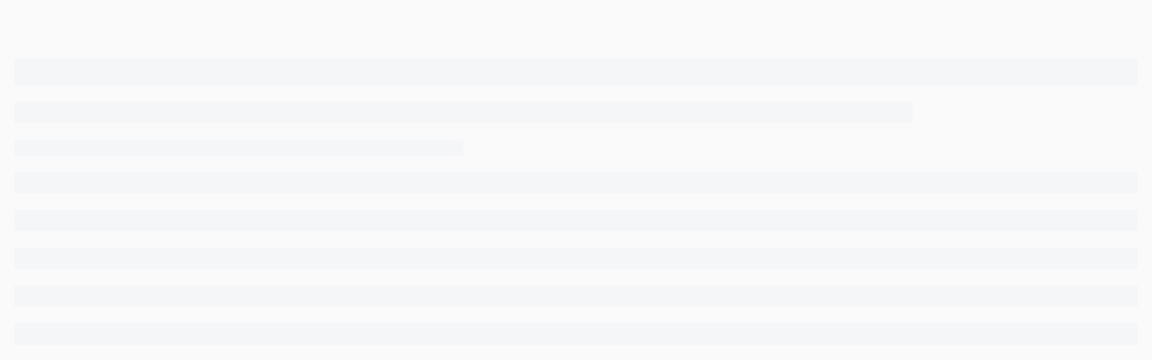

--- FILE ---
content_type: text/html
request_url: http://www.qhnews.com/newscenter/system/2023/05/26/030024786.shtml
body_size: 298
content:
<meta http-equiv="refresh" content="0; url=https://content-static.cctvnews.cctv.com/snow-book/index.html?_swt_=1&item_id=274655881127689821&toc_style_id=feeds_default&share_to=wechat&track_id=ba0b909a-f51f-4927-8b2a-e7a9ec3c29f0" />

<!--ecms sync check [sync_thread_id="3bcee7cc5a424330844ab778a62d31c1" sync_date="2023-05-26 20:25:06" check_sum="3bcee7cc5a424330844ab778a62d31c1]-->

--- FILE ---
content_type: text/html; charset=utf-8
request_url: https://content-static.cctvnews.cctv.com/snow-book/index.html?_swt_=1&item_id=274655881127689821&toc_style_id=feeds_default&share_to=wechat&track_id=ba0b909a-f51f-4927-8b2a-e7a9ec3c29f0
body_size: 5063
content:
<!DOCTYPE html><html lang="zh-Hans-CN"><head><meta charset="UTF-8"><meta name="viewport" content="width=device-width,initial-scale=1,user-scalable=0,minimum-scale=1,maximum-scale=1,minimal-ui,viewport-fit=cover"><meta name="description" content="点击查看更多"><meta name="apple-mobile-web-app-capable" content="yes"><meta name="apple-mobile-web-app-status-bar-style" content="default"><meta name="screen-orientation" content="portrait"><meta name="x5-orientation" content="portrait"><meta name="uc-video-params" content="player: system"><meta name="uc-audio-params" content="player: system"><meta property="og:title" content="更多资讯请下载央视新闻客户端" key="og:title"><meta property="og:description" content="点击查看更多" key="og:description"><meta property="og:image" content="https://app.cctvnews.cctv.com/logo/ic_launcher.png" key="og:image"><meta property="og:url" content="https://content-static.cctvnews.cctv.com" key="og:url"><meta content="telephone=no,email=no" name="format-detection"><meta name="wpk-rel" content="4.15.0"><title>更多资讯请下载央视新闻客户端</title><link rel="icon" href="https://content-static.cctvnews.cctv.com/lib/favicon.ico"><link rel="preconnect" href="https://at.alicdn.com"><link rel="preconnect" href="https://emas-api.cctvnews.cctv.com"><link rel="preconnect" href="https://img.cctvnews.cctv.com"><link rel="dns-prefetch" href="//g.alicdn.com"><link rel="apple-touch-icon-precomposed" href="https://content-static.cctvnews.cctv.com/lib/cctv_logo.png"><link rel="preload" as="style" href="https://cdnlive.cctvnews.cctv.com/lib/iconfont/css/font_3404159_gaznvdz5azb.css" type="text/css"><link rel="preload" as="style" href="https://cdnlive.cctvnews.cctv.com/lib/aliplayer/2.33.2/skins/default/aliplayer-min.css" type="text/css"><link rel="preload" as="script" href="https://cdnlive.cctvnews.cctv.com/lib/aliplayer/2.33.2/aliplayer-min.js" type="text/javascript"><link rel="preload" as="script" href="https://content-static.cctvnews.cctv.com/lib/jweixin-1.6.0.js" type="text/javascript"><link rel="preload" as="script" href="https://content-static.cctvnews.cctv.com/lib/dingtalk.open.js" type="text/javascript"><link rel="preload" as="script" href="https://content-static.cctvnews.cctv.com/snow-book/index/4.15.0/framework.js" type="text/javascript"><link rel="preload" as="script" href="https://content-static.cctvnews.cctv.com/snow-book/index/4.15.0/rmt.js" type="text/javascript"><link rel="preload" as="script" href="https://content-static.cctvnews.cctv.com/snow-book/index/4.15.0/vendors.js" type="text/javascript"><link rel="preload" as="script" href="https://content-static.cctvnews.cctv.com/snow-book/index/4.15.0/index.js" type="text/javascript"><link rel="preload" as="style" href="https://content-static.cctvnews.cctv.com/snow-book/rmt/4.15.0/index.css" type="text/css"><link rel="preload" as="style" href="https://content-static.cctvnews.cctv.com/snow-book/index/4.15.0/index.css" type="text/css"></head><body><div id="root"><div class="__skeleton-container"><div class="__skeleton-paragraph h-30"></div><div class="__skeleton-paragraph w-80"></div><div class="__skeleton-paragraph w-40 h-18"></div><div class="__skeleton-paragraph"></div><div class="__skeleton-paragraph"></div><div class="__skeleton-paragraph"></div><div class="__skeleton-paragraph"></div><div class="__skeleton-paragraph"></div><div class="__skeleton-paragraph w-50"></div></div></div><div class="pswp" tabindex="-1" role="dialog" aria-hidden="true"><div class="pswp__bg"></div><div class="pswp__bg"></div><div class="pswp__scroll-wrap"><div class="pswp__container"><div class="pswp__item"></div><div class="pswp__item"></div><div class="pswp__item"></div></div><div class="pswp__ui pswp__ui--hidden"><div class="pswp__top-bar"><div class="pswp__counter"></div><div class="pswp__preloader"><div class="pswp__preloader__icn"><div class="pswp__preloader__cut"><div class="pswp__preloader__donut"></div></div></div></div></div><div class="pswp__share-modal pswp__share-modal--hidden pswp__single-tap"><div class="pswp__share-tooltip"></div></div><div class="pswp__caption"><div class="pswp__caption__center"></div></div></div></div></div><script>function _type_of(e){return e&&"undefined"!=typeof Symbol&&e.constructor===Symbol?"symbol":typeof e}window.GRAY_INJECTOR={appName:"index",version:"202512252321227d222846",localStorageKey:"index_202512252321227d222846",defaultManifest:{version:"202512252321227d222846",resources:[{tag:"style",source:"inline",content:":root:root{--adm-color-primary:#002fa7}body{line-height:1;--font-adjust-scale:1;--safe-area-inset-bottom-fallback:40px;--base-font-family:'PingFangSC-Regular','PingFangSC','Helvetica Neue',Helvetica,'Hiragino Sans GB',sans-serif;--yahei-font-family:'微软雅黑','MicrosoftYaHei','PingFangSC-Regular','PingFangSC','Helvetica Neue',Helvetica,'Hiragino Sans GB',sans-serif;--songti-font-family:'宋体','SimSun','PingFangSC-Regular','PingFangSC','Helvetica Neue',Helvetica,'Hiragino Sans GB',sans-serif;--kaiti-font-family:'楷体','楷体_GB2312','KaiTi','PingFangSC-Regular','PingFangSC','Helvetica Neue',Helvetica,'Hiragino Sans GB',sans-serif;--heiti-font-family:'黑体','SimHei','PingFangSC-Regular','PingFangSC','Helvetica Neue',Helvetica,'Hiragino Sans GB',sans-serif;--fangsong-font-family:'FangSong','PingFangSC-Regular','PingFangSC','Helvetica Neue',Helvetica,'Hiragino Sans GB',sans-serif;height:auto!important;background-color:#fafafb;-webkit-text-size-adjust:100%!important}body.iOS18-font-polyfill{--base-font-family:'PingFang SC','Helvetica Neue',Helvetica,'Hiragino Sans GB',sans-serif;--yahei-font-family:'微软雅黑','MicrosoftYaHei','PingFang SC','Helvetica Neue',Helvetica,'Hiragino Sans GB',sans-serif;--songti-font-family:'宋体','SimSun','PingFang SC','Helvetica Neue',Helvetica,'Hiragino Sans GB',sans-serif;--kaiti-font-family:'楷体','楷体_GB2312','KaiTi','PingFang SC','Helvetica Neue',Helvetica,'Hiragino Sans GB',sans-serif;--heiti-font-family:'黑体','SimHei','PingFang SC','Helvetica Neue',Helvetica,'Hiragino Sans GB',sans-serif;--fangsong-font-family:'FangSong','PingFang SC','Helvetica Neue',Helvetica,'Hiragino Sans GB',sans-serif}a,abbr,acronym,address,applet,article,aside,audio,b,big,body,canvas,caption,center,cite,code,dd,del,details,dfn,div,dl,dt,em,embed,fieldset,figcaption,figure,footer,form,h1,h2,h3,h4,h5,h6,header,hgroup,html,i,iframe,img,input,ins,kbd,label,legend,mark,menu,nav,object,output,p,pre,q,ruby,s,samp,section,small,span,strike,strong,sub,summary,sup,table,tbody,td,textarea,tfoot,th,thead,time,tr,tt,u,var,video{margin:0;padding:0;font-family:var(--base-font-family);font-variant-ligatures:none;box-sizing:border-box;-webkit-tap-highlight-color:transparent;-webkit-tap-highlight-color:transparent}article,aside,details,figcaption,figure,footer,header,hgroup,menu,nav,section{display:block}@media screen and (min-width:900px){body.max-container{width:596px;margin:0 auto}}.__skeleton-container{position:relative;margin:calc(env(safe-area-inset-top,0) + 65px) 16px 0}.__skeleton-paragraph{width:100%;height:24px;margin-bottom:18px;background-color:#f5f6f7}.__skeleton-paragraph.w-40{width:40%}.__skeleton-paragraph.w-50{width:50%}.__skeleton-paragraph.w-80{width:80%}.__skeleton-paragraph.h-18{height:18px}.__skeleton-paragraph.h-30{height:30px}table{border-collapse:collapse;border-spacing:0}.preload-fontbold{font-weight:700}.live-mask-layer .live-mask-layer-container .live-mask-layer-title{font-weight:700!important}.pswp__img--placeholder--blank{display:none!important}",type:"text/css",location:"head"},{tag:"link",rel:"stylesheet",source:"external",href:"https://cdnlive.cctvnews.cctv.com/lib/iconfont/css/font_3404159_gaznvdz5azb.css",type:"text/css",location:"head"},{tag:"link",rel:"stylesheet",source:"external",href:"https://cdnlive.cctvnews.cctv.com/lib/aliplayer/2.33.2/skins/default/aliplayer-min.css",type:"text/css",location:"head"},{src:"https://cdnlive.cctvnews.cctv.com/lib/aliplayer/2.33.2/aliplayer-min.js",tag:"script",type:"text/javascript",location:"head",async:!1,defer:!1,source:"external"},{src:"https://content-static.cctvnews.cctv.com/lib/jweixin-1.6.0.js",tag:"script",type:"text/javascript",location:"head",async:!1,defer:!1,source:"external"},{src:"https://content-static.cctvnews.cctv.com/lib/dingtalk.open.js",async:!0,tag:"script",type:"text/javascript",location:"head",defer:!1,source:"external"},{tag:"script",type:"text/javascript",location:"head",async:!1,defer:!1,source:"inline",content:'!function(){function e(){WeixinJSBridge.invoke("setFontSizeCallback",{fontSize:0}),WeixinJSBridge.on("menu:setfont",(function(){WeixinJSBridge.invoke("setFontSizeCallback",{fontSize:0})}))}"object"==typeof WeixinJSBridge&&"function"==typeof WeixinJSBridge.invoke?e():document.addEventListener?document.addEventListener("WeixinJSBridgeReady",e,!1):document.attachEvent&&(document.attachEvent("WeixinJSBridgeReady",e),document.attachEvent("onWeixinJSBridgeReady",e))}()'},{defer:!0,src:"https://content-static.cctvnews.cctv.com/snow-book/index/4.15.0/framework.js",tag:"script",type:"text/javascript",location:"head",async:!1,source:"external"},{defer:!0,src:"https://content-static.cctvnews.cctv.com/snow-book/index/4.15.0/rmt.js",tag:"script",type:"text/javascript",location:"head",async:!1,source:"external"},{defer:!0,src:"https://content-static.cctvnews.cctv.com/snow-book/index/4.15.0/vendors.js",tag:"script",type:"text/javascript",location:"head",async:!1,source:"external"},{defer:!0,src:"https://content-static.cctvnews.cctv.com/snow-book/index/4.15.0/index.js",tag:"script",type:"text/javascript",location:"head",async:!1,source:"external"},{tag:"link",rel:"stylesheet",source:"external",href:"https://content-static.cctvnews.cctv.com/snow-book/rmt/4.15.0/index.css",type:"text/css",location:"head"},{tag:"link",rel:"stylesheet",source:"external",href:"https://content-static.cctvnews.cctv.com/snow-book/index/4.15.0/index.css",type:"text/css",location:"head"},{tag:"script",type:"text/javascript",location:"body",async:!1,defer:!1,source:"inline",content:'!function(){try{(function(t,e){for(var i,n,r=t.split("."),a=e.split("."),o=Math.max(r.length,a.length),s=0;s<o;s++){if((i=parseInt(r[s],10)||0)>(n=parseInt(a[s],10)||0))return 1;if(i<n)return-1}return 0})(function(){var t=navigator.userAgent,e=/OS (\\d+)_?(\\d+)?_?(\\d+)?/.exec(t);if(/iPhone|iPad|iPod/.test(t)&&e)return(e[1]||"0")+"."+(e[2]||"0")+"."+(e[3]||"0");var i=/version\\/([\\w\\.\\,]+).*mobile(?:\\/\\w+| )safari/i.exec(t),n=/version\\/([\\w\\.\\,]+).*safari/i.exec(t),r=/(mac os x|macintosh)/i.test(t);return(i||n)&&r?i&&i[1]||n&&n[1]:""}(),"18")>=0&&document.body.classList.add("iOS18-font-polyfill")}catch(t){}}()'},{tag:"script",type:"text/javascript",location:"body",async:!1,defer:!1,source:"inline",content:'!function(){try{(function(){for(var a,o=window.navigator.userAgent.toLocaleLowerCase(),n=["Android","IOS","iPhone","SymbianOS","Windows Phone","iPad","iPod","OpenHarmony"],t=!0,i=0;i<n.length;i++)if(o.indexOf(n[i].toLowerCase())>0){t=!1;break}return t&&("MacIntel"===navigator.platform||"macOS"===(null===(a=navigator.userAgentData)||void 0===a?void 0:a.platform))&&navigator.maxTouchPoints>1&&(t=!1),t})()&&document.body.classList.add("max-container")}catch(a){}}()'},{tag:"script",type:"text/javascript",location:"body",async:!1,defer:!1,source:"inline",content:'!function(e,t,a){e.__itrace_conf={bid:"snowbook-h5",rel:"4.15.0",sampleRate:1,plugins:[{id:"jserror",sampleRate:1},{id:"interface",sampleRate:1},{id:"perf",sampleRate:1},{id:"resource",sampleRate:1},{id:"blank",sampleRate:1}]};var i=t.createElement("script"),r=t.getElementsByTagName("script")[0];i.type="text/javascript",i.crossorigin=!0,i.onload=function(){e.__itrace&&e.__itrace.setReady()},r.parentNode.insertBefore(i,r),i.src="https://g.alicdn.com/woodpeckerx/itrace-next/itrace.iife.js"}(window,document)'},{tag:"style",source:"inline",content:".adm-toast-mask .adm-toast-main{background-color:rgba(0,0,0,.5);border-radius:4px;max-width:200px;font-size:14px;line-height:1.42857;text-align:center}.adm-toast-mask .adm-toast-main-text{padding:12px 20px;min-width:96px}.adm-modal-content{font-size:16px;color:#222;text-align:center;line-height:1.375;font-weight:700;padding-bottom:20px}.adm-modal-footer{width:100%;display:flex;flex-direction:row;justify-content:space-between;align-items:center;border-top:1px solid #ededed;padding:0}.adm-modal-footer>.adm-space-item{flex:auto;margin:0}.adm-modal-footer .adm-modal-button{font-size:16px;line-height:2.75;font-weight:700}",type:"text/css",location:"body"}]},targetLocalStorageKey:"index_gray_target_manifest",init:function(){this.localStorageKey=this.appName+"_"+this.version},replay:function(t){return new Promise(function(o,e){var r=t.resources,s=document.head||document.querySelector("head")||document.documentElement,c=document.body||document.documentElement,l=0;!function t(){if(l>=r.length)o();else{var e,n=r[l];l++;try{if("script"===n.tag){if(e=document.createElement("script"),"external"===n.source&&n.src)e.src=n.src;else{if("inline"!==n.source||"string"!=typeof n.content)return void setTimeout(t,0);e.textContent=n.content}n.id&&(e.id=n.id),n.type&&(e.type=n.type),n.async&&(e.async=!0),n.defer&&(e.defer=!0),n.crossorigin&&(e.crossOrigin=n.crossorigin),n.integrity&&(e.integrity=n.integrity),e.onload=function(){return setTimeout(t,0)},e.onerror=function(){console.error("[replay] Failed to load script:",e.src||"(inline)"),setTimeout(t,0)},("body"===n.location?c:s).appendChild(e);var a=e.hasAttribute("async"),i=!!e.src||"module"===e.type;!a&&i||setTimeout(t,0)}else"style"===n.tag?((e=document.createElement("style")).type=n.type||"text/css",e.textContent=n.content,("body"===n.location?c:s).appendChild(e),setTimeout(t,0)):"link"===n.tag&&"stylesheet"===n.rel?((e=document.createElement("link")).rel="stylesheet",e.href=n.href,e.type=n.type||"text/css",n.crossorigin&&(e.crossOrigin=n.crossorigin),n.integrity&&(e.integrity=n.integrity),e.onload=function(){return setTimeout(t,0)},e.onerror=function(){console.error("[replay] Failed to load stylesheet:",e.href),setTimeout(t,0)},s.appendChild(e)):setTimeout(t,0)}catch(e){console.error("[replay] Unexpected error:",e),setTimeout(t,0)}}}()})},getManifest:function(){try{var e,t=localStorage.getItem(this.targetLocalStorageKey),n=localStorage.getItem(t);if(n)return e=JSON.parse(n),console.log("[gray] 使用缓存 manifest:",t),e}catch(e){console.warn("[gray] 缓存读取失败:",e)}return console.log("[gray] 使用默认 manifest"),this.defaultManifest},deleteCache:function(){try{var e=localStorage.getItem(this.targetLocalStorageKey);localStorage.removeItem(e),localStorage.removeItem(this.localStorageKey),localStorage.removeItem(this.targetLocalStorageKey),console.log("[gray] 已删除缓存:",this.localStorageKey,e)}catch(e){console.warn("[gray] 删除缓存失败:",e)}},fetchManifest:function(i){return new Promise(function(t){if(i)if(i&&"object"===(void 0===i?"undefined":_type_of(i))&&!Array.isArray(i))t(i);else{if("string"==typeof i){if(i.trim().match(/^https?:\/\//i)||i.startsWith("/")||i.startsWith("./")||i.startsWith("../")){var n=new XMLHttpRequest,e=new URL(i,window.location.href).href;n.open("GET",e,!0),n.setRequestHeader("Content-Type","application/json"),n.responseType="text",n.timeout=5e3,n.onload=function(){var e;if(200<=n.status&&n.status<300)try{(e=n.responseText?JSON.parse(n.responseText):null)&&"object"===(void 0===e?"undefined":_type_of(e))?t(e):(console.warn("[gray] manifest 响应不是合法对象:",e),t(null))}catch(e){console.warn("[gray] 解析 manifest JSON 失败:",e),t(null)}else console.warn("[gray] 请求 manifest 失败，状态码:",n.status),t(null)},n.onerror=function(){console.warn("[gray] XHR 请求出错（网络或跨域）"),t(null)},n.ontimeout=function(){console.warn("[gray] 请求 manifest 超时"),t(null)};try{n.send()}catch(e){console.warn("[gray] 发送 XHR 请求时异常:",e),t(null)}return}try{var a=JSON.parse(i);if(a&&"object"===(void 0===a?"undefined":_type_of(a)))return void t(a)}catch(e){t(null)}}console.warn("[gray] manifest 参数无效或无法加载，使用兜底方案"),t(null)}else t(null)})},getManifestSource:function(e){try{var t=null==e?void 0:e.find(function(e){return"2"===e.type});return((null==t?void 0:t.value)||{}).manifest||null}catch(e){return this.deleteCache(),null}},updateManifest:function(e){var t=this,e=this.getManifestSource(e);this.fetchManifest(e).then(function(e){try{e?e.resources&&Array.isArray(e.resources)?e.version===t.version?console.log("[gray] 新 manifest 版本与当前一致，跳过缓存"):(t.deleteCache(),t.localStorageKey=e.localStorageKey,localStorage.setItem(t.targetLocalStorageKey,t.localStorageKey),localStorage.setItem(t.localStorageKey,JSON.stringify(e)),console.log("[gray] 新 manifest 已缓存（下次生效）:",t.localStorageKey)):(console.warn("[gray] 无效的 manifest，删除本地缓存"),t.deleteCache()):(console.warn("[gray] 未开启灰度"),t.deleteCache())}catch(e){console.warn("[gray] 缓存写入失败:",e),t.deleteCache()}}).catch(function(e){console.warn("[gray] 更新 manifest 失败:",e),t.deleteCache()})},render:function(){var t=this,e=(this.init(),this.getManifest());this.replay(e).then(function(){console.log("[replay] 所有资源加载完成")}).catch(function(e){console.error("[replay] 资源加载失败:",e),t.deleteCache()})}},"loading"===document.readyState?document.addEventListener("DOMContentLoaded",function(){return window.GRAY_INJECTOR.render()}):window.GRAY_INJECTOR.render()</script></body></html>

--- FILE ---
content_type: text/css; charset=utf-8
request_url: https://cdnlive.cctvnews.cctv.com/lib/iconfont/css/font_3404159_gaznvdz5azb.css
body_size: 1146
content:
@font-face {
  font-family: 'iconfont'; /* Project id 3404159 */
  src: url('../font/font_3404159_gaznvdz5azb.woff2?t=1683269696279') format('woff2'),
    url('../font/font_3404159_gaznvdz5azb.woff?t=1683269696279') format('woff'),
    url('../font/font_3404159_gaznvdz5azb.ttf?t=1683269696279') format('truetype');
}

.iconfont {
  font-family: 'iconfont' !important;
  font-size: 16px;
  font-style: normal;
  -webkit-font-smoothing: antialiased;
  -moz-osx-font-smoothing: grayscale;
}

.icon_c_strainer_fill:before {
  content: '\e68c';
}

.ic_c_copy:before {
  content: '\e616';
}

.icon_c_follow1:before {
  content: '\e6ea';
}

.icon_c_fontsize:before {
  content: '\e6e9';
}

.icon_c_activity_comment:before {
  content: '\e668';
}

.icon_c_activity_record:before {
  content: '\e669';
}

.icon_c_solid_right:before {
  content: '\e65d';
}

.icon_c_fill_location:before {
  content: '\e615';
}

.icon_c_keyboard:before {
  content: '\e614';
}

.a-icon_c_playspeed:before {
  content: '\e653';
}

.icon_c_clarity:before {
  content: '\e658';
}

.icon_c_favorite_fill:before {
  content: '\e80b';
}

.icon_c_home_normal:before {
  content: '\e7d8';
}

.icon_c_mine-normal:before {
  content: '\e7d9';
}

.icon_c_ccnews_normal3x:before {
  content: '\e7db';
}

.icon_c_24hours_normal:before {
  content: '\e7e7';
}

.a-icon_c_22:before {
  content: '\e7eb';
}

.icon_c_align_center:before {
  content: '\e7ec';
}

.icon_c_align_left:before {
  content: '\e7ed';
}

.icon_c_align_right:before {
  content: '\e7ee';
}

.icon_c_countdown:before {
  content: '\e7ef';
}

.icon_c_draft:before {
  content: '\e7f0';
}

.icon_c_beauty_skin:before {
  content: '\e7f1';
}

.icon_c_camera:before {
  content: '\e7f2';
}

.icon_c_countdown_3s:before {
  content: '\e7f3';
}

.icon_c_emoji:before {
  content: '\e7f4';
}

.icon_c_beauty:before {
  content: '\e7f5';
}

.icon_c_beauty_red:before {
  content: '\e7f6';
}

.icon_c_beauty_on:before {
  content: '\e7f7';
}

.icon_c_cloud:before {
  content: '\e7f8';
}

.icon_c_flip_screen:before {
  content: '\e7f9';
}

.icon_c_solid_down1:before {
  content: '\e7fa';
}

.icon_c_folder:before {
  content: '\e7fb';
}

.icon_c_flash:before {
  content: '\e7fc';
}

.icon_c_solid_up:before {
  content: '\e7fd';
}

.icon_c_flip_img:before {
  content: '\e7fe';
}

.icon_c_timer:before {
  content: '\e7ff';
}

.icon_c_beauty_white:before {
  content: '\e800';
}

.icon_c_stamp_off:before {
  content: '\e801';
}

.icon_c_flash_off:before {
  content: '\e802';
}

.icon_c_timer_on:before {
  content: '\e803';
}

.icon_c_material:before {
  content: '\e804';
}

.icon_c_flip_camera:before {
  content: '\e805';
}

.icon_c_jzh:before {
  content: '\e806';
}

.icon_c_video_file:before {
  content: '\e807';
}

.icon_c_stamp:before {
  content: '\e808';
}

.icon_c_voice_off:before {
  content: '\e809';
}

.icon_c_align_horizontal:before {
  content: '\e80a';
}

.icon_c_radio:before {
  content: '\e6c7';
}

.icon_c_tv:before {
  content: '\e6cd';
}

.icon_c_strainer:before {
  content: '\e6d0';
}

.icon_c_introduction:before {
  content: '\e6d1';
}

.icon_c_fill_image:before {
  content: '\e69e';
}

.icon_c_image:before {
  content: '\e6a8';
}

.icon_c_like_fill:before {
  content: '\e666';
}

.icon_c_comment:before {
  content: '\e667';
}

.icon_c_comment_close:before {
  content: '\e66a';
}

.icon_c_favorite:before {
  content: '\e66b';
}

.icon_c_like_2:before {
  content: '\e66c';
}

.icon_c_share_fill:before {
  content: '\e66d';
}

.icon_c_share:before {
  content: '\e66e';
}

.icon_c_comment_2:before {
  content: '\e66f';
}

.icon_c_like:before {
  content: '\e670';
}

.icon_c_link:before {
  content: '\e671';
}

.icon_c_comment_open:before {
  content: '\e672';
}

.icon_c_subscribe:before {
  content: '\e673';
}

.icon_c_comment_fill:before {
  content: '\e674';
}

.icon_c_like_fill2:before {
  content: '\e675';
}

.icon_c_next:before {
  content: '\e676';
}

.icon_c_cancelfullscreen:before {
  content: '\e677';
}

.icon_c_full_screen:before {
  content: '\e678';
}

.icon_c_play:before {
  content: '\e679';
}

.icon_c_podcast_fill:before {
  content: '\e67a';
}

.icon_c_play_circle:before {
  content: '\e67b';
}

.icon_c_airplay:before {
  content: '\e67c';
}

.icon_c_listen_font:before {
  content: '\e67d';
}

.icon_c_pause:before {
  content: '\e67e';
}

.icon_c_playing:before {
  content: '\e67f';
}

.icon_c_play_next:before {
  content: '\e680';
}

.icon_c_prev:before {
  content: '\e681';
}

.icon_c_random:before {
  content: '\e682';
}

.icon_c_podcast:before {
  content: '\e683';
}

.icon_c_play_single:before {
  content: '\e684';
}

.icon_c_small_screen:before {
  content: '\e685';
}

.icon_c_playlist:before {
  content: '\e686';
}

.icon_c_volume1:before {
  content: '\e687';
}

.icon_c_volume0:before {
  content: '\e688';
}

.icon_c_normalscreen:before {
  content: '\e689';
}

.icon_c_volume2:before {
  content: '\e68a';
}

.icon_c_ban:before {
  content: '\e68b';
}

.icon_c_audio:before {
  content: '\e68f';
}

.icon_c_bold:before {
  content: '\e690';
}

.icon_c_crop:before {
  content: '\e695';
}

.icon_c_cut:before {
  content: '\e69b';
}

.icon_c_delete:before {
  content: '\e69d';
}

.icon_c_fill_video:before {
  content: '\e6a3';
}

.icon_c_filter:before {
  content: '\e6a4';
}

.icon_c_italic:before {
  content: '\e6a7';
}

.icon_c_pen:before {
  content: '\e6a9';
}

.icon_c_music:before {
  content: '\e6aa';
}

.icon_c_redo:before {
  content: '\e6ac';
}

.icon_c_solid_camera:before {
  content: '\e6ad';
}

.icon_c_sticker:before {
  content: '\e6ae';
}

.icon_c_separate:before {
  content: '\e6af';
}

.icon_c_text_a:before {
  content: '\e6b0';
}

.icon_c_text_t:before {
  content: '\e6b2';
}

.icon_c_undo:before {
  content: '\e6b3';
}

.icon_c_solid_flip_camera:before {
  content: '\e6b4';
}

.icon_c_video:before {
  content: '\e6b7';
}

.icon_c_voice:before {
  content: '\e6b9';
}

.icon_c_calendar:before {
  content: '\e6bc';
}

.icon_c_breaking_news:before {
  content: '\e6bd';
}

.icon_c_cart:before {
  content: '\e6be';
}

.icon_c_gift:before {
  content: '\e6c0';
}

.icon_c_location:before {
  content: '\e6c1';
}

.icon_c_fill_time:before {
  content: '\e6c2';
}

.icon_c_history:before {
  content: '\e6c3';
}

.icon_c_market:before {
  content: '\e6c4';
}

.icon_c_message:before {
  content: '\e6c5';
}

.icon_c_feedback:before {
  content: '\e6c6';
}

.icon_c_moon:before {
  content: '\e6c8';
}

.icon_c_scan:before {
  content: '\e6c9';
}

.icon_c_qna:before {
  content: '\e6ca';
}

.icon_c_shake:before {
  content: '\e6cb';
}

.icon_c_sun:before {
  content: '\e6cc';
}

.icon_c_user:before {
  content: '\e6ce';
}

.icon_c_setting:before {
  content: '\e6cf';
}

.icon_c_list:before {
  content: '\e65c';
}

.icon_c_send:before {
  content: '\e65e';
}

.icon_c_fill_info:before {
  content: '\e65f';
}

.icon_c_look:before {
  content: '\e660';
}

.icon_c_narrow_down:before {
  content: '\e661';
}

.icon_c_to_bottom:before {
  content: '\e662';
}

.icon_c_to_top:before {
  content: '\e663';
}

.icon_c_menu:before {
  content: '\e664';
}

.icon_c_top:before {
  content: '\e665';
}

.icon_c_cancel:before {
  content: '\e631';
}

.icon_c_add:before {
  content: '\e632';
}

.icon_c_cancel_bold:before {
  content: '\e633';
}

.icon_c_attention:before {
  content: '\e634';
}

.icon_c_drawer:before {
  content: '\e635';
}

.icon_c_circle:before {
  content: '\e636';
}

.icon_c_back:before {
  content: '\e637';
}

.icon_c_cancel1:before {
  content: '\e638';
}

.icon_c_circle_check:before {
  content: '\e639';
}

.icon_c_fill_check:before {
  content: '\e63a';
}

.icon_c_circle_close:before {
  content: '\e63b';
}

.icon_c_double_right:before {
  content: '\e63c';
}

.icon_c_double_up:before {
  content: '\e63d';
}

.icon_c_double_left:before {
  content: '\e63f';
}

.icon_c_loading:before {
  content: '\e640';
}

.icon_c_fill_help:before {
  content: '\e641';
}

.icon_c_fill_left:before {
  content: '\e642';
}

.icon_c_fill_attention:before {
  content: '\e643';
}

.icon_c_fill_up:before {
  content: '\e644';
}

.icon_c_more:before {
  content: '\e645';
}

.icon_c_complete_bold:before {
  content: '\e646';
}

.icon_c_fill_right:before {
  content: '\e647';
}

.icon_c_hot:before {
  content: '\e648';
}

.icon_c_fill_close:before {
  content: '\e649';
}

.icon_c_fill_add:before {
  content: '\e64a';
}

.icon_c_complete:before {
  content: '\e64b';
}

.icon_c_refresh:before {
  content: '\e64c';
}

.icon_c_search:before {
  content: '\e64d';
}

.icon_c_double_down:before {
  content: '\e64e';
}

.icon_c_solid_left:before {
  content: '\e64f';
}

.icon_c_info:before {
  content: '\e650';
}

.icon_c_switch:before {
  content: '\e651';
}

.icon_c_fill_down:before {
  content: '\e652';
}

.icon_c_help:before {
  content: '\e654';
}

.icon_c_narrow:before {
  content: '\e655';
}

.icon_c_upload:before {
  content: '\e656';
}

.icon_c_fill_subtract:before {
  content: '\e657';
}

.icon_c_download:before {
  content: '\e659';
}

.icon_c_narrow_up:before {
  content: '\e65a';
}

.icon_c_subtract:before {
  content: '\e65b';
}


--- FILE ---
content_type: text/css; charset=utf-8
request_url: https://content-static.cctvnews.cctv.com/snow-book/rmt/4.15.0/index.css
body_size: 88803
content:
/*!
 * rmt/4.15.0/index.css, 2025/12/25 下午11:19:05
 *
 */
@keyframes loadingCircle {
  100% {
    transform: rotate(360deg);
  }
}
.rmt-mobile-button {
  display: block;
  text-align: center;
  cursor: pointer;
  outline: 0;
  border: 0 none;
  white-space: nowrap;
}
.rmt-mobile-button:disabled {
  cursor: not-allowed;
}
.rmt-mobile-button-with-icon {
  display: flex;
  align-items: center;
  justify-content: center;
}
.rmt-mobile-button-without-text .rmt-mobile-button-icon {
  margin-right: 0;
}
.rmt-mobile-button-type-default {
  color: #222222;
  border: 0 none;
  background-color: #eceded;
}
.rmt-mobile-button-type-default.rmt-mobile-button-animate.rmt-mobile-button-type-default:not([disabled]):active {
  background-color: #bdbdbd;
}
.rmt-mobile-button-type-default:disabled,
.rmt-mobile-button-type-default.rmt-mobile-button-atomizing {
  color: #b0b0b0;
  background-color: #eceded;
}
.rmt-mobile-button-type-primary {
  color: #ffffff;
  background-color: #002fa7;
}
.rmt-mobile-button-type-primary.rmt-mobile-button-animate.rmt-mobile-button-type-primary:not([disabled]):active {
  background-color: #002585;
}
.rmt-mobile-button-type-primary:disabled,
.rmt-mobile-button-type-primary.rmt-mobile-button-atomizing {
  background-color: rgba(0, 47, 167, 0.5);
}
.rmt-mobile-button-type-primary:disabled > i,
.rmt-mobile-button-type-primary.rmt-mobile-button-atomizing > i,
.rmt-mobile-button-type-primary:disabled > span,
.rmt-mobile-button-type-primary.rmt-mobile-button-atomizing > span {
  opacity: 0.75;
}
.rmt-mobile-button-size-default {
  padding: 0 14PX;
  height: 32PX;
  font-size: 14PX;
  border-radius: 0;
}
.rmt-mobile-button-size-default .rmt-mobile-button-icon {
  font-size: 16PX;
}
.rmt-mobile-button-size-default.rmt-mobile-button-without-text {
  width: 74PX;
}
.rmt-mobile-button-size-smallest {
  padding: 0 10PX;
  height: 24PX;
  font-size: 12PX;
  border-radius: 0;
}
.rmt-mobile-button-size-smallest .rmt-mobile-button-icon {
  font-size: 14PX;
}
.rmt-mobile-button-size-smallest.rmt-mobile-button-without-text {
  width: 60PX;
}
.rmt-mobile-button-size-small {
  padding: 0 12PX;
  height: 28PX;
  font-size: 12PX;
  border-radius: 0;
}
.rmt-mobile-button-size-small .rmt-mobile-button-icon {
  font-size: 14PX;
}
.rmt-mobile-button-size-small.rmt-mobile-button-without-text {
  width: 64PX;
}
.rmt-mobile-button-size-large {
  padding: 0 16PX;
  height: 36PX;
  font-size: 14PX;
  border-radius: 0;
}
.rmt-mobile-button-size-large .rmt-mobile-button-icon {
  font-size: 16PX;
}
.rmt-mobile-button-size-large.rmt-mobile-button-without-text {
  width: 78PX;
}
.rmt-mobile-button-size-largest {
  padding: 0 22PX;
  height: 44PX;
  font-size: 16PX;
  border-radius: 0;
}
.rmt-mobile-button-size-largest .rmt-mobile-button-icon {
  margin-right: 8PX;
  font-size: 20PX;
}
.rmt-mobile-button-size-largest.rmt-mobile-button-without-text {
  width: 104PX;
}
.rmt-mobile-button-icon {
  margin-right: 2PX;
  display: inline-block;
  background-size: contain;
  background-repeat: no-repeat;
  background-position: center;
}
.rmt-mobile-button-icon-loading {
  animation: loadingCircle 1s infinite linear;
  transition: width 0.3s cubic-bezier(0.645, 0.045, 0.355, 1), opacity 0.3s cubic-bezier(0.645, 0.045, 0.355, 1);
}

.rmt-mobile-empty {
  background-color: white;
  overflow: hidden;
  position: relative;
}
.rmt-mobile-empty img {
  display: block;
  width: 200px;
  height: 140px;
  margin: 141px auto 0;
}
.rmt-mobile-empty p {
  max-width: 240px;
  margin: 11px auto 0;
  font-size: 16px;
  color: #737B87;
  text-align: center;
}
.rmt-mobile-empty.rmt-mobile-empty-isHalf img {
  margin-top: 54px;
}
.rmt-mobile-empty .rmt-mobile-empty-title {
  color: #222222;
  font-weight: bold;
}
.rmt-mobile-empty.rmt-mobile-empty-only-desc .rmt-mobile-empty-desc {
  font-size: 15px;
}
.rmt-mobile-empty.rmt-mobile-empty-with-banner img {
  margin-top: 185px;
}
.rmt-mobile-empty .rmt-mobile-empty-desc {
  line-height: 20px;
  font-size: 14px;
  color: #737B87;
  text-align: center;
  white-space: pre-wrap;
}
.rmt-mobile-empty .rmt-mobile-empty-wrapper {
  margin: 16px auto;
  margin-left: 50%;
  transform: translateX(-50%);
  display: inline-flex;
}
.rmt-mobile-empty .rmt-mobile-empty-loading {
  width: 60px;
  height: 60px;
}
.rmt-mobile-empty-placement-none {
  padding-top: 36PX;
  padding-bottom: 36PX;
}
.rmt-mobile-empty-placement-none img {
  margin-top: 0;
}
.rmt-mobile-empty-placement-none .rmt-mobile-empty-wrapper {
  margin-bottom: 0;
}

.animation {
  background-repeat: no-repeat;
  animation-delay: 0s;
  animation-iteration-count: infinite;
  animation-fill-mode: forwards;
  animation-timing-function: steps(1);
}
.animation-live {
  width: 12px;
  height: 12px !important;
  background-image: url([data-uri]);
  background-size: 12px 12px;
  animation-name: keyframes-live_animate;
  animation-duration: 1s;
  background-repeat: no-repeat;
  animation-delay: 0s;
  animation-iteration-count: infinite;
  animation-fill-mode: forwards;
  animation-timing-function: steps(1);
}
.animation-deepblue-play {
  width: 16px;
  height: 16px;
  background-image: url([data-uri]);
  background-size: 160px 16px;
  animation-name: keyframes-deepblue_play;
  animation-duration: 2s;
  background-repeat: no-repeat;
  animation-delay: 0s;
  animation-iteration-count: infinite;
  animation-fill-mode: forwards;
  animation-timing-function: steps(1);
}
.animation-white-play-16 {
  width: 16px;
  height: 16px;
  background-image: url([data-uri]);
  background-size: 160px 16px;
  animation-name: keyframes-white_play_16;
  animation-duration: 2s;
  background-repeat: no-repeat;
  animation-delay: 0s;
  animation-iteration-count: infinite;
  animation-fill-mode: forwards;
  animation-timing-function: steps(1);
}
.animation-white-play-18 {
  width: 18px;
  height: 18px;
  background-image: url([data-uri]);
  background-size: 180px 18px;
  animation-name: keyframes-white_play_18;
  animation-duration: 2s;
  background-repeat: no-repeat;
  animation-delay: 0s;
  animation-iteration-count: infinite;
  animation-fill-mode: forwards;
  animation-timing-function: steps(1);
}
.animation-page-loading {
  width: 50px;
  height: 50px;
  background-image: url([data-uri]);
  background-size: 1000px 50px;
  animation-name: keyframes-brand_loading;
  animation-duration: 1.2s;
  background-repeat: no-repeat;
  animation-delay: 0s;
  animation-iteration-count: infinite;
  animation-fill-mode: forwards;
  animation-timing-function: steps(1);
}
.animation_loading_gray {
  width: 18px;
  height: 18px;
  background-image: url([data-uri]);
  background-size: 270px 18px;
  background-repeat: no-repeat;
  animation-name: keyframes-loading_gray;
  animation-duration: 1s;
  animation-delay: 0s;
  animation-iteration-count: infinite;
  animation-fill-mode: forwards;
  animation-timing-function: steps(1);
}
@keyframes keyframes-live_animate {
  0% {
    width: 12px;
    height: 12px;
    background-image: url([data-uri]);
    background-size: 120px 12px;
  }
  6.67% {
    background-position: -12px 0px;
  }
  13.33% {
    background-position: -24px 0px;
  }
  20.00% {
    background-position: -36px 0px;
  }
  26.67% {
    background-position: -48px 0px;
  }
  33.33% {
    background-position: 0px 0px;
  }
  40.00% {
    background-position: -12px 0px;
  }
  46.67% {
    background-position: -24px 0px;
  }
  53.33% {
    background-position: -36px 0px;
  }
  60.00% {
    background-position: -48px 0px;
  }
  66.67% {
    background-position: -60px 0px;
  }
  73.33% {
    background-position: -72px 0px;
  }
  80.00% {
    background-position: -84px 0px;
  }
  86.67% {
    background-position: -96px 0px;
  }
  93.33%,
  100% {
    background-position: -108px 0px;
  }
}
@keyframes keyframes-deepblue_play {
  0% {
    width: 16px;
    height: 16px;
    background-image: url([data-uri]);
    background-size: 160px 16px;
  }
  3.33% {
    background-position: -16px 0px;
  }
  6.67% {
    background-position: -32px 0px;
  }
  10.00% {
    background-position: -48px 0px;
  }
  13.33% {
    background-position: -64px 0px;
  }
  16.67% {
    background-position: -80px 0px;
  }
  20.00% {
    background-position: -96px 0px;
  }
  23.33% {
    background-position: -112px 0px;
  }
  26.67% {
    background-position: -128px 0px;
  }
  30.00% {
    background-position: -144px 0px;
  }
  33.33% {
    background-position: 0px 0px;
  }
  36.67% {
    background-position: -16px 0px;
  }
  40.00% {
    background-position: -32px 0px;
  }
  43.33% {
    background-position: -48px 0px;
  }
  46.67% {
    background-position: -64px 0px;
  }
  50.00% {
    background-position: -80px 0px;
  }
  53.33% {
    background-position: -96px 0px;
  }
  56.67% {
    background-position: -112px 0px;
  }
  60.00% {
    background-position: -128px 0px;
  }
  63.33% {
    background-position: -144px 0px;
  }
  66.67% {
    background-position: 0px 0px;
  }
  70.00% {
    background-position: -16px 0px;
  }
  73.33% {
    background-position: -32px 0px;
  }
  76.67% {
    background-position: -48px 0px;
  }
  80.00% {
    background-position: -64px 0px;
  }
  83.33% {
    background-position: -80px 0px;
  }
  86.67% {
    background-position: -96px 0px;
  }
  90.00% {
    background-position: -112px 0px;
  }
  93.33% {
    background-position: -128px 0px;
  }
  96.67%,
  100% {
    background-position: -144px 0px;
  }
}
@keyframes keyframes-white_play_16 {
  0% {
    width: 16px;
    height: 16px;
    background-image: url([data-uri]);
    background-size: 160px 16px;
  }
  3.33% {
    background-position: -16px 0px;
  }
  6.67% {
    background-position: -32px 0px;
  }
  10.00% {
    background-position: -48px 0px;
  }
  13.33% {
    background-position: -64px 0px;
  }
  16.67% {
    background-position: -80px 0px;
  }
  20.00% {
    background-position: -96px 0px;
  }
  23.33% {
    background-position: -112px 0px;
  }
  26.67% {
    background-position: -128px 0px;
  }
  30.00% {
    background-position: -144px 0px;
  }
  33.33% {
    background-position: 0px 0px;
  }
  36.67% {
    background-position: -16px 0px;
  }
  40.00% {
    background-position: -32px 0px;
  }
  43.33% {
    background-position: -48px 0px;
  }
  46.67% {
    background-position: -64px 0px;
  }
  50.00% {
    background-position: -80px 0px;
  }
  53.33% {
    background-position: -96px 0px;
  }
  56.67% {
    background-position: -112px 0px;
  }
  60.00% {
    background-position: -128px 0px;
  }
  63.33% {
    background-position: -144px 0px;
  }
  66.67% {
    background-position: 0px 0px;
  }
  70.00% {
    background-position: -16px 0px;
  }
  73.33% {
    background-position: -32px 0px;
  }
  76.67% {
    background-position: -48px 0px;
  }
  80.00% {
    background-position: -64px 0px;
  }
  83.33% {
    background-position: -80px 0px;
  }
  86.67% {
    background-position: -96px 0px;
  }
  90.00% {
    background-position: -112px 0px;
  }
  93.33% {
    background-position: -128px 0px;
  }
  96.67%,
  100% {
    background-position: -144px 0px;
  }
}
@keyframes keyframes-white_play_18 {
  0% {
    width: 18px;
    height: 18px;
    background-image: url([data-uri]);
    background-size: 180px 18px;
  }
  3.33% {
    background-position: -18px 0px;
  }
  6.67% {
    background-position: -36px 0px;
  }
  10.00% {
    background-position: -54px 0px;
  }
  13.33% {
    background-position: -72px 0px;
  }
  16.67% {
    background-position: -90px 0px;
  }
  20.00% {
    background-position: -108px 0px;
  }
  23.33% {
    background-position: -126px 0px;
  }
  26.67% {
    background-position: -144px 0px;
  }
  30.00% {
    background-position: -162px 0px;
  }
  33.33% {
    background-position: 0px 0px;
  }
  36.67% {
    background-position: -18px 0px;
  }
  40.00% {
    background-position: -36px 0px;
  }
  43.33% {
    background-position: -54px 0px;
  }
  46.67% {
    background-position: -72px 0px;
  }
  50.00% {
    background-position: -90px 0px;
  }
  53.33% {
    background-position: -108px 0px;
  }
  56.67% {
    background-position: -126px 0px;
  }
  60.00% {
    background-position: -144px 0px;
  }
  63.33% {
    background-position: -162px 0px;
  }
  66.67% {
    background-position: 0px 0px;
  }
  70.00% {
    background-position: -18px 0px;
  }
  73.33% {
    background-position: -36px 0px;
  }
  76.67% {
    background-position: -54px 0px;
  }
  80.00% {
    background-position: -72px 0px;
  }
  83.33% {
    background-position: -90px 0px;
  }
  86.67% {
    background-position: -108px 0px;
  }
  90.00% {
    background-position: -126px 0px;
  }
  93.33% {
    background-position: -144px 0px;
  }
  96.67%,
  100% {
    background-position: -162px 0px;
  }
}
@keyframes keyframes-brand_loading {
  0% {
    width: 50px;
    height: 50px;
    background-image: url([data-uri]);
    background-size: 1000px 50px;
  }
  5.00% {
    background-position: -50px 0px;
  }
  10.00% {
    background-position: -100px 0px;
  }
  15.00% {
    background-position: -150px 0px;
  }
  20.00% {
    background-position: -200px 0px;
  }
  25.00% {
    background-position: -250px 0px;
  }
  30.00% {
    background-position: -300px 0px;
  }
  35.00% {
    background-position: -350px 0px;
  }
  40.00% {
    background-position: -400px 0px;
  }
  45.00% {
    background-position: -450px 0px;
  }
  50.00% {
    background-position: -500px 0px;
  }
  55.00% {
    background-position: -550px 0px;
  }
  60.00% {
    background-position: -600px 0px;
  }
  65.00% {
    background-position: -650px 0px;
  }
  70.00% {
    background-position: -700px 0px;
  }
  75.00% {
    background-position: -750px 0px;
  }
  80.00% {
    background-position: -800px 0px;
  }
  85.00% {
    background-position: -850px 0px;
  }
  90.00% {
    background-position: -900px 0px;
  }
  95.00%,
  100% {
    background-position: -950px 0px;
  }
}
@keyframes keyframes-loading_gray {
  0% {
    width: 18px;
    height: 18px;
    background-image: url([data-uri]);
    background-size: 270px 18px;
  }
  6.67% {
    background-position: -18px 0px;
  }
  13.33% {
    background-position: -36px 0px;
  }
  20.00% {
    background-position: -54px 0px;
  }
  26.67% {
    background-position: -72px 0px;
  }
  33.33% {
    background-position: -90px 0px;
  }
  40.00% {
    background-position: -108px 0px;
  }
  46.67% {
    background-position: -126px 0px;
  }
  53.33% {
    background-position: -144px 0px;
  }
  60.00% {
    background-position: -162px 0px;
  }
  66.67% {
    background-position: -180px 0px;
  }
  73.33% {
    background-position: -198px 0px;
  }
  80.00% {
    background-position: -216px 0px;
  }
  86.67% {
    background-position: -234px 0px;
  }
  93.33%,
  100% {
    background-position: -252px 0px;
  }
}
.rmt-mobile-iframe-card {
  position: relative;
  width: 100%;
  margin: 0 auto 24px;
  background-color: #fff;
  box-shadow: 0 2px 8px 0 rgba(0, 0, 0, 0.05);
}
.rmt-mobile-iframe-card iframe {
  width: 100%;
  height: 100%;
  border: none;
}
.rmt-mobile-iframe-card-loading {
  position: absolute;
  top: 0;
  right: 0;
  bottom: 0;
  left: 0;
  margin: auto;
  width: 50px;
  height: 50px;
  background-image: url([data-uri]);
  background-size: 1000px 50px;
  animation-name: keyframes-brand_loading;
  animation-duration: 1.2s;
  background-repeat: no-repeat;
  animation-delay: 0s;
  animation-iteration-count: infinite;
  animation-fill-mode: forwards;
  animation-timing-function: steps(1);
}

.custom-prism-replay-layer {
  width: 100%;
  height: 100%;
  background: rgba(0, 0, 0, 0.75);
  position: absolute;
  top: 0;
  left: 0;
  z-index: 1000;
  display: none;
  align-items: center;
  justify-content: center;
  color: #ffffff;
}
.custom-prism-replay-layer .custom-prism-replay-content {
  padding: 7px 12px;
  border: none;
  display: flex;
  align-items: center;
  font-size: 12px;
  line-height: 14px;
  background: rgba(0, 0, 0, 0.5);
}
.custom-prism-replay-layer .img-refresh {
  width: 16px;
  height: 16px;
  margin-right: 4px;
}

.custom-prism-live-outter-layer {
  position: relative;
  width: 100%;
  background-size: contain;
  background-repeat: no-repeat;
}
.landscape-mode .custom-prism-live-outter-layer,
.fluid-mode .custom-prism-live-outter-layer {
  height: 100%;
}
.live-mask-layer {
  position: relative;
  z-index: 3;
  width: 100%;
  height: 100%;
  z-index: 100;
  display: flex;
  justify-content: center;
  align-items: center;
}
.live-mask-layer .live-mask-layer-container {
  position: relative;
  display: flex;
  justify-content: flex-start;
  align-items: center;
  flex-direction: column;
  padding: 0 16px;
  max-width: 100%;
  box-sizing: border-box;
}
.live-mask-layer .live-mask-layer-container .live-mask-layer-title {
  font-size: 14px;
  line-height: 20px;
  color: #fff;
  text-align: center;
  font-weight: 500;
  max-width: 100%;
  margin-bottom: 10px;
}
.live-mask-layer .live-mask-layer-container .live-mask-layer-tips {
  margin-bottom: 10px;
  font-size: 14px;
  color: rgba(255, 255, 255, 0.75);
  text-align: center;
  font-weight: 400;
  max-height: 40px;
  line-height: 20px;
  overflow: hidden;
  text-overflow: ellipsis;
  display: -webkit-box;
  -webkit-line-clamp: 2;
  -webkit-box-orient: vertical;
}
.live-mask-layer .live-mask-layer-container .live-mask-layer-open-btn {
  background: rgba(0, 0, 0, 0.5);
  padding: 7px 16px;
  overflow: hidden;
  text-overflow: ellipsis;
  font-size: 16px;
  color: #ffffff;
  font-weight: 500;
  line-height: 18px;
  box-sizing: border-box;
  border-radius: 3px;
  font-size: 13px;
}
.live-mask-live-cover {
  position: absolute;
  top: 0;
  left: 0;
  background-repeat: no-repeat;
  background-position: center;
  background-size: contain;
  width: 100%;
  height: 100%;
  z-index: 1;
}
.live-mask-live-cover-mask {
  position: absolute;
  top: 0;
  left: 0;
  background-color: rgba(0, 0, 0, 0.5);
  width: 100%;
  height: 100%;
  z-index: 2;
}

.custom-prism-live-end .prism-player {
  display: none;
}

.custom-prism-live-forbidden .prism-player {
  display: none;
}

.custom-prism-live-preview-end .prism-player {
  display: none;
}

.live-will-start-footer {
  position: relative;
  height: 58px;
  line-height: 58px;
  overflow: hidden;
  background-color: #305fff;
}
.live-will-lottie-box {
  position: absolute;
  width: 100%;
  height: 100%;
  overflow: hidden;
}
.live-will-time-box {
  position: absolute;
  top: 0;
  left: 0;
  width: 100%;
  height: 100%;
  padding: 0 16px;
  display: flex;
  justify-content: space-between;
  align-items: center;
  color: #fff;
  box-sizing: border-box;
}
.live-will-time-box .time-clock {
  display: flex;
  align-items: center;
  font-size: 13px;
  line-height: 18px;
}
.live-will-time-box .time-clock > span {
  font-weight: 700;
  font-size: 26px;
  line-height: 32px;
  letter-spacing: 1px;
}
.live-will-time-box .time-unit {
  display: flex;
  align-items: center;
  font-size: 13px;
  line-height: 18px;
}
.live-will-time-box .time-unit > span {
  font-weight: 700;
  font-size: 26px;
  line-height: 32px;
  letter-spacing: 1px;
  padding: 0 0 0 4px;
}
.live-will-time-box .book-btn {
  height: 28px;
  line-height: 28px;
  background: #fff;
  letter-spacing: 0px;
  font-size: 12px;
  color: #002FA7;
  text-align: center;
  font-weight: 500;
  padding: 0 12px;
  box-sizing: border-box;
}
.live-will-time-box .willstart-date {
  font-size: 22px;
  color: #FFFFFF;
  line-height: 30px;
  font-weight: 900;
  margin-right: 2px;
}

.custom-prism-live-will-start-show-text .prism-player {
  display: none;
}
.custom-prism-live-will-start .custom-prism-live-will-start-layer,
.custom-prism-live-will-start-prediction-video .custom-prism-live-will-start-layer {
  position: relative;
  background-position: center;
  background-size: contain;
  background-repeat: no-repeat;
  height: 0;
  padding-top: 56.25%;
}
.custom-prism-live-will-start-has-footer {
  position: relative;
}
.custom-prism-live-will-start-has-footer .custom-prism-live-will-start-layer {
  position: relative;
  height: 56px;
  overflow: hidden;
}
.custom-prism-live-will-start-block .prism-player {
  display: none;
}
.custom-prism-live-will-start-block .custom-prism-live-will-start-layer {
  padding-top: 0 !important;
  max-width: 200px;
  margin: auto;
}
.custom-prism-live-will-start-block .custom-prism-live-outter-layer {
  position: relative;
  background: #1E2738;
  height: auto !important;
}

.custom-prism-live-block .loading-center,
.custom-prism-live-block .custom-control-bar-root,
.custom-prism-live-block .custom-default-control-root {
  display: none;
}
.custom-prism-live-block .prism-player {
  display: none;
}
.custom-prism-live-block-layer .live-mask-layer-container {
  width: 200px;
  height: 64px;
  font-size: 14px;
  color: #FFF;
  text-align: center;
  line-height: 20px;
  font-weight: 500;
}
.custom-prism-live-block-layer .live-mask-layer-tips {
  margin-top: 0;
}

.custom-prism-vr-not-supported .prism-player {
  display: none;
}

.custom-prism-live-default {
  position: absolute;
  left: 0;
  right: 0;
  top: 0;
  bottom: 0;
}
.custom-prism-live-default-cover {
  background-repeat: no-repeat;
  background-position: center center;
  background-size: cover;
  width: 100%;
}
.portrait-mode .custom-prism-live-default-cover {
  height: 100%;
  object-fit: contain;
  filter: blur(15px);
}

.live-mask-layer.custom-prism-live-block-layer {
  background: #1E2738;
}
.live-mask-layer.custom-prism-live-block-layer .live-mask-layer-container {
  width: 200px;
  height: 64px;
  font-size: 14px;
  color: #FFFFFF;
  text-align: center;
  line-height: 20px;
  font-weight: 500;
  justify-content: center;
}
.live-mask-layer.custom-prism-live-block-layer .live-mask-layer-tips {
  margin-top: 0;
}
.custom-prism-live-error .prism-player {
  display: none;
}

html,
body {
  height: 100%;
}
.player-container {
  position: relative;
  z-index: 1;
}
.portrait-mode .prism-player {
  width: 100%;
  background-color: transparent;
}
.portrait-mode .prism-player video {
  width: 100%;
  transition: opacity 0.5s;
  object-position: center 25%;
}
.landscape-mode.player-ready .prism-cover,
.portrait-mode.player-ready .prism-cover,
.fluid-mode.player-ready .prism-cover {
  display: block;
}
.landscape-mode .prism-player .prism-cover,
.portrait-mode .prism-player .prism-cover,
.fluid-mode .prism-player .prism-cover {
  background-size: contain;
}
.landscape-mode .prism-player .custom-portrait-bg,
.portrait-mode .prism-player .custom-portrait-bg,
.fluid-mode .prism-player .custom-portrait-bg {
  height: 100%;
  background-position: center top;
  background-size: cover;
  background-repeat: no-repeat;
  filter: blur(15px);
}
.landscape-mode .prism-player video,
.portrait-mode .prism-player video,
.fluid-mode .prism-player video {
  object-fit: contain;
  z-index: 10;
}
.landscape-mode .prism-player .prism-loading,
.portrait-mode .prism-player .prism-loading,
.fluid-mode .prism-player .prism-loading {
  width: 32px;
  height: 32px;
}
.landscape-mode .prism-player .prism-loading.loading-center,
.portrait-mode .prism-player .prism-loading.loading-center,
.fluid-mode .prism-player .prism-loading.loading-center {
  z-index: 1000;
}
.landscape-mode .prism-player .prism-loading .circle,
.portrait-mode .prism-player .prism-loading .circle,
.fluid-mode .prism-player .prism-loading .circle {
  border: none;
  background-size: cover;
  background-repeat: no-repeat;
  border-color: transparent;
  width: 32px;
  height: 32px;
  background-image: url([data-uri]);
}
.landscape-mode .prism-player video,
.portrait-mode .prism-player video,
.fluid-mode .prism-player video {
  left: 0;
  top: 0;
  transform: translate(0, 0);
}
.custom-prism-live-will-start-prediction-video .prism-fullscreen.prism-player {
  padding-top: 0;
}
.custom-prism-live-will-start-prediction-video.custom-prism-live-will-start-has-footer .custom-prism-live-outter-layer {
  background-image: none !important;
}
.landscape-mode .prism-fullscreen.prism-player,
.fluid-mode .prism-fullscreen.prism-player {
  padding-top: 0;
}
.landscape-mode .prism-player,
.fluid-mode .prism-player {
  background: #1E2738;
}
.landscape-mode .prism-loading.loading-center,
.fluid-mode .prism-loading.loading-center {
  top: 50%;
}
.portrait-mode .prism-cover {
  z-index: 10;
  background-size: contain;
  background-position: 0 25%;
}
.portrait-mode .prism-fullscreen.prism-player .prism-cover {
  display: none !important;
}
.portrait-mode .prism-fullscreen.prism-player video {
  object-position: center;
}
.portrait-mode .prism-loading.loading-center {
  top: 50%;
  transform: translate(-50, -50%);
}
.custom-prism-player-once-played .prism-player video {
  opacity: 1;
}
.custom-prism-player-ended .prism-cover,
.custom-prism-player-ended .custom-play-btn,
.custom-prism-player-ended .custom-prism-duration-badge {
  display: block !important;
}
.custom-prism-player-ended .custom-control-bar-root {
  display: none;
}
.custom-prism-player-ended .custom-default-control-root {
  display: block !important;
}
.custom-prism-player-ended .custom-play-btn {
  display: flex !important;
}

.custom-prism-preview .custom-prism-duration {
  display: none !important;
}
.custom-prism-vod.custom-prism-player-once-played .custom-prism-preview-tips {
  display: none !important;
}
.custom-prism-live-preview-end .prism-player .prism-controlbar {
  display: none !important;
}

.custom-control-bar-root {
  position: absolute;
  width: 100%;
  height: 48px;
  bottom: 0;
  z-index: 1000;
}
.custom-prism-control-bar {
  visibility: visible;
  opacity: 0;
  transition: visibility 1s,
  opacity 1s;
  justify-content: space-between;
  align-items: center;
  height: 100%;
  background: linear-gradient(180deg, rgba(0, 0, 0, 0) 0%, rgba(0, 0, 0, 0.5) 98%);
  display: flex;
  width: 100%;
  position: absolute;
  bottom: 0;
  left: 0;
  right: 0;
  color: #fff;
}
.custom-prism-control-bar.custom-prism-control-bar-useractive {
  opacity: 1;
}
.custom-prism-control-bar button {
  outline: 0;
  user-select: none;
  background: none;
  border: none;
  color: inherit;
  display: inline-block;
  font-size: inherit;
  line-height: inherit;
  text-transform: none;
  text-decoration: none;
  transition: none;
  -webkit-appearance: none;
  -moz-appearance: none;
  appearance: none;
  -webkit-tap-highlight-color: rgba(0, 0, 0, 0);
  -webkit-tap-highlight-color: transparent;
}
.custom-prism-control-bar .custom-prism-control-bar button {
  background: none;
  border: none;
  color: inherit;
  display: inline-block;
  text-transform: none;
  text-decoration: none;
  transition: none;
  -webkit-appearance: none;
  -moz-appearance: none;
  appearance: none;
}
.custom-prism-control-bar .custom-prism-control {
  cursor: pointer;
  position: relative;
  text-align: center;
  margin: 0;
  padding: 0;
  height: 100%;
  width: 40px;
  flex: none;
}
.custom-prism-control-bar .custom-prism-icon-placeholder {
  font-weight: normal;
  font-style: normal;
}
.custom-prism-control-bar .custom-prism-icon-placeholder::before {
  position: absolute;
  display: inline-block;
  content: ' ';
  background-size: 24px 24px;
  width: 24px;
  height: 24px;
  left: 50%;
  top: 50%;
  transform: translate(-50%, -50%);
  box-sizing: border-box;
}
.custom-prism-control-bar .custom-prism-play-control.custom-prism-playing .custom-prism-icon-placeholder::before {
  background-image: url([data-uri]);
}
.custom-prism-control-bar .custom-prism-play-control .custom-prism-icon-placeholder::before {
  background-image: url([data-uri]);
}
.custom-prism-control-bar .custom-prism-time-control {
  display: flex;
  align-items: center;
  flex: none;
  font-size: 10px;
  line-height: 30px;
  min-width: 20px;
  width: auto;
  padding-left: 10px;
  padding-right: 10px;
}
.custom-prism-control-bar .custom-prism-current-time-display {
  font-size: 12px;
}
.custom-prism-control-bar .custom-prism-duration-display {
  font-size: 12px;
}
.custom-prism-control-bar .custom-prism-icon-placeholder::before {
  background-image: url([data-uri]);
  background-size: 24px 24px;
}
.custom-prism-control-bar .custom-prism-quality-selector-btn {
  font-size: 12px;
  font-weight: bold;
  width: auto;
  max-width: 120px;
  white-space: nowrap;
  overflow: hidden;
  padding: 0 4px;
}
.custom-prism-control-bar .custom-prism-progress-control {
  cursor: pointer;
  flex: auto;
  display: flex;
  align-items: center;
  min-width: 40px;
  touch-action: none;
  -webkit-tap-highlight-color: transparent;
}
.custom-prism-control-bar .custom-prism-progress-holder {
  margin: 0 10px;
  flex: auto;
  transition: all 0.2s;
  height: 3px;
}
.custom-prism-control-bar .custom-prism-slider {
  position: relative;
  cursor: pointer;
  padding: 0;
  user-select: none;
  background-color: rgba(115, 133, 159, 0.5);
}
.custom-prism-control-bar .custom-prism-load-progress {
  position: absolute;
  display: block;
  width: 100%;
  height: 100%;
  margin: 0;
  padding: 0;
  background: rgba(115, 133, 159, 0.5);
}
.custom-prism-control-bar .custom-prism-load-progress div {
  position: absolute;
  left: 0%;
  display: block;
  width: 100%;
  height: 100%;
  margin: 0;
  padding: 0;
  background: rgba(115, 133, 159, 0.75);
}
.custom-prism-control-bar .custom-prism-progress-holder .custom-prism-play-progress,
.custom-prism-control-bar .custom-prism-progress-holder .custom-prism-load-progress,
.custom-prism-control-bar .custom-prism-progress-holder .custom-prism-load-progress div {
  position: absolute;
  display: block;
  height: 100%;
  margin: 0;
  padding: 0;
  width: 0;
}
.custom-prism-control-bar .custom-prism-progress-holder .custom-prism-play-progress {
  width: 0;
  background-color: #305fff;
  max-width: 100%;
}
.custom-prism-control-bar .custom-prism-play-progress::before {
  display: inline-block;
  width: 12px;
  height: 12px;
  position: absolute;
  right: -4.5px;
  top: -4px;
  z-index: 999;
  content: ' ';
  background-image: url([data-uri]);
  background-size: contain;
  background-repeat: no-repeat;
}
.custom-prism-control-bar .custom-prism-duration-display,
.custom-prism-control-bar .custom-prism-current-time-display {
  font-weight: normal;
  font-style: normal;
  word-break: initial;
}
.custom-prism-control-bar-live .custom-prism-current-time,
.custom-prism-control-bar-live .custom-prism-progress-control,
.custom-prism-control-bar-live .custom-prism-duration,
.custom-prism-control-bar-live .custom-prism-volume-control,
.custom-prism-control-bar-live .custom-prism-playback-rate {
  display: none;
}
.prism-fullscreen .custom-prism-icon-placeholder::before {
  background-image: url([data-uri]);
  background-size: 24px 24px;
}
.custom-prism-play-control {
  order: 1;
}
.custom-prism-current-time {
  order: 2;
}
.custom-prism-progress-control {
  order: 3;
}
.custom-prism-duration {
  order: 4;
}
.prism-quality-selector-btn {
  order: 5;
}
.custom-prism-volume-control {
  order: 6;
}
.custom-prism-playback-rate {
  order: 7;
}
.custom-prism-fullscreen-control {
  order: 20;
}
.custom-prism-live-will-start-show-text .custom-default-control-root {
  display: none;
}
.custom-control-bar-root {
  /* 音量控件样式 */
  /* 音量图标 */
  /* 音量面板 */
  /* 音量滑块 */
  /* 倍速控件样式 */
  /* 倍速菜单 */
  /* hover 和 menu-open 状态都显示菜单 */
}
.custom-control-bar-root .custom-prism-volume-control {
  display: flex;
  align-items: center;
  position: relative;
}
.custom-control-bar-root .custom-prism-volume-button {
  width: 32px;
  height: 32px;
  display: flex;
  align-items: center;
  justify-content: center;
  cursor: pointer;
}
.custom-control-bar-root .custom-prism-icon-volume-high::before,
.custom-control-bar-root .custom-prism-icon-volume-low::before {
  display: block;
  content: ' ';
  background-size: 20px 20px;
  width: 20px;
  height: 20px;
  background-image: url([data-uri]);
}
.custom-control-bar-root .custom-prism-icon-volume-mute::before {
  display: block;
  content: ' ';
  background-size: 20px 20px;
  width: 20px;
  height: 20px;
  background-image: url([data-uri]);
}
.custom-control-bar-root .custom-prism-volume-panel {
  display: none;
  position: absolute;
  left: 35%;
  bottom: 70%;
  transform: translateX(-50%);
  margin-bottom: 8px;
  padding: 12px 8px;
  border-radius: 4px;
  box-shadow: 0 4px 12px rgba(0, 0, 0, 0.3);
}
.custom-control-bar-root .custom-prism-volume-panel::after {
  display: none;
  content: '';
  position: absolute;
  top: 100%;
  left: 50%;
  transform: translateX(-50%);
  border: 6px solid transparent;
  border-top-color: rgba(43, 51, 63, 0.95);
}
.custom-control-bar-root .custom-prism-volume-control:hover .custom-prism-volume-panel {
  display: block;
}
.custom-control-bar-root .custom-prism-volume-bar {
  width: 6px;
  height: 80px;
  background: rgba(255, 255, 255, 0.3);
  border-radius: 3px;
  position: relative;
  cursor: pointer;
}
.custom-control-bar-root .custom-prism-volume-level {
  position: absolute;
  bottom: 0;
  left: 0;
  right: 0;
  background: #305fff;
  border-radius: 3px;
  height: 100%;
  transition: height 0.1s ease;
}
.custom-control-bar-root .custom-prism-control-handle {
  position: absolute;
  top: -6px;
  left: 50%;
  transform: translateX(-50%);
  width: 12px;
  height: 12px;
  background: #fff;
  border-radius: 50%;
  cursor: pointer;
  box-shadow: 0 2px 4px rgba(0, 0, 0, 0.3);
}
.custom-control-bar-root .custom-prism-volume-bar:hover .custom-prism-control-handle {
  display: block;
}
.custom-control-bar-root .custom-prism-playback-rate {
  position: relative;
}
.custom-control-bar-root .custom-prism-playback-rate-value {
  display: inline-block;
  height: 100%;
  cursor: pointer;
  min-width: 40px;
  text-align: center;
  font-size: 12px;
}
.custom-control-bar-root .custom-prism-menu {
  display: none;
  position: absolute;
  bottom: 70%;
  left: 50%;
  transform: translateX(-50%);
  margin-bottom: 8px;
  background-color: rgba(43, 51, 63, 0.7);
  border-radius: 4px;
  min-width: 80px;
  box-shadow: 0 4px 12px rgba(0, 0, 0, 0.3);
}
.custom-control-bar-root .custom-prism-menu::after {
  content: '';
  position: absolute;
  top: 100%;
  left: 50%;
  transform: translateX(-50%);
  border: 6px solid transparent;
  border-top-color: rgba(43, 51, 63, 0.95);
}
.custom-control-bar-root .custom-prism-playback-rate:hover .custom-prism-menu,
.custom-control-bar-root .custom-prism-playback-rate.custom-prism-menu-open .custom-prism-menu,
.custom-control-bar-root .custom-prism-playback-rate.custom-prism-menu-hover .custom-prism-menu {
  display: block;
}
.custom-control-bar-root .custom-prism-menu-content {
  display: flex;
  flex-direction: column-reverse;
  background: rgba(43, 51, 63, 0.95);
  border-radius: 4px;
  list-style: none;
  margin: 0;
  padding: 0;
}
.custom-control-bar-root .custom-prism-menu-item {
  margin: 0;
  list-style: none;
}
.custom-control-bar-root .custom-prism-menu-item button {
  width: 100%;
  text-align: center;
  padding: 8px 16px;
  border-radius: 0;
  font-size: 13px;
  transition: background-color 0.2s ease;
}
.custom-control-bar-root .custom-prism-menu-item button:hover {
  background: rgba(255, 255, 255, 0.1);
  cursor: pointer;
}
.custom-control-bar-root .custom-prism-menu-item.custom-prism-selected button {
  background-color: #fff;
  color: #2b333f;
}

.portrait-mode .prism-fullscreen .custom-play-btn {
  top: 50%;
}
.custom-prism-live-preview-end .custom-default-control-root,
.custom-prism-live-forbidden .custom-default-control-root,
.custom-prism-live-block .custom-default-control-root {
  display: none;
}
.custom-play-btn {
  display: flex;
  justify-content: center;
  align-items: center;
  width: 40px;
  height: 32px;
  background: rgba(0, 0, 0, 0.5);
}
.custom-play-btn-outter {
  width: 18px;
  height: 18px;
  background-image: url([data-uri]);
  background-size: contain;
  border: none;
  box-sizing: border-box;
}
.custom-prism-player-once-played .custom-default-control-root {
  display: none;
}
.custom-prism-player-ready .custom-default-control-root {
  display: block;
}
.custom-prism-player-ready .custom-prism-control-bar {
  display: none;
}
.custom-prism-player-ready .loading-center {
  display: none;
}

.custom-prism-duration-badge {
  border: 0;
  font-size: 12px;
  height: 22px;
  line-height: 22px;
  padding: 0 5px;
  text-align: left;
  width: auto;
  background: linear-gradient(to, bottom, rgba(0, 0, 0, 0.5), black);
  background-color: rgba(0, 0, 0, 0.5);
  position: absolute;
  bottom: 8px;
  right: 8px;
  font-weight: bold;
  z-index: 1000;
}
.custom-prism-duration-badge .duration-badge-text {
  display: inline-block;
  width: auto;
  height: auto;
  position: relative;
  overflow: hidden;
  padding: 0;
  border: 0;
  color: #fff;
}
.portrait-mode .custom-prism-duration-badge {
  display: none;
}
.custom-prism-player-once-played .custom-prism-duration-badge {
  display: none;
}

.custom-prism-live-end .custom-default-control-root {
  display: none;
}
.custom-default-control-root {
  display: none;
  position: absolute;
  width: 100%;
  height: 32px;
  bottom: 8px;
  z-index: 1001;
  padding-left: 8px;
  box-sizing: border-box;
}
.portrait-mode .custom-default-control-root {
  width: auto;
  left: 50%;
  top: 50%;
  transform: translate(-50%, -50%);
  padding-left: 0;
}

.live-status-container {
  display: inline-flex;
  align-items: center;
  justify-content: center;
  height: 18px;
  padding: 0 4px;
}
.live-status-container-text {
  height: 100%;
  line-height: 100%;
  color: #fff;
  font-size: 12px;
  line-height: 18px;
}
.live-status-container.live-status-willstart {
  background: #305fff;
}
.live-status-container.live-status-willstart .live-status-container-text-icon {
  width: 40px;
  background-image: url([data-uri]);
}
.live-status-container.live-status-live {
  background: #f22b41;
}
.live-status-container.live-status-live .live-status-container-text-icon {
  background-image: url([data-uri]);
}
.live-status-container.live-status-end {
  background: rgba(0, 0, 0, 0.5);
}
.live-status-container.live-status-end .live-status-container-text-icon {
  background-image: url([data-uri]);
}
.live-status-container.live-status-vod {
  background: rgba(0, 0, 0, 0.5);
}
.live-status-container.live-status-vod .live-status-container-icon_lottie {
  display: none;
}
.live-status-container.live-status-vod .live-status-container-text {
  margin-left: 0;
}
.live-status-container.live-status-vod-text {
  margin-left: 0;
}
.live-status-container.live-status-vod .live-status-container-icon::after {
  width: 10px;
  height: 10px;
  content: '';
  margin-right: 2px;
  display: inline-block;
  background-size: contain;
  background-repeat: no-repeat;
  background-image: url([data-uri]);
}
.live-status-container.live-status-vod .live-status-container-text-icon {
  width: 20px;
  background-image: url([data-uri]);
}
.live-status-container-text-icon {
  display: inline-block;
  width: 30px;
  height: 100%;
  background-size: contain;
  background-repeat: no-repeat;
  background-position: center;
}
.live-status-container-icon {
  position: relative;
  height: 100%;
  line-height: 100%;
}
.live-status-container-icon_lottie {
  height: 12px;
  position: relative;
  line-height: 18px;
}
.live-status-container-icon_lottie svg {
  width: auto !important;
}

.custom-prism-preview-countdown-info {
  padding: 2px 4px;
  font-size: 12px;
  font-weight: 500;
  z-index: 1000;
  color: #fff;
  line-height: 14px;
  background: rgba(0, 0, 0, 0.5);
}
.custom-prism-preview-countdown-info.playing {
  right: 40px;
}
.custom-prism-live-preview-end .custom-prism-preview-countdown-info {
  display: none;
}

.live-watchcount-container {
  display: flex;
  justify-content: center;
  align-items: center;
  font-size: 12px;
  color: #ffffff;
  font-weight: 400;
  background: rgba(0, 0, 0, 0.5);
  border-radius: 20px;
  padding: 8px 12px;
}
.live-watchcount-container:not(:last-child) {
  margin-right: 8px;
}
.live-watchcount-container::before {
  display: inline-block;
  width: 16px;
  height: 16px;
  content: '';
  background-image: url([data-uri]);
  background-size: contain;
  background-repeat: no-repeat;
  margin-right: 4px;
}

.custom-partial-layer-root {
  position: relative;
  z-index: 2000;
  display: flex;
  right: 0;
  width: 100%;
  padding-left: 12px;
  box-sizing: border-box;
}
.live-status-box {
  position: absolute;
  z-index: 1000;
}
.first-row-live-tag-container {
  height: 56px;
  display: flex;
  flex-direction: row;
  align-items: center;
  margin-top: -18px;
}
.second-row-live-tag-container {
  padding-bottom: 12px;
}
.live-tag-container {
  display: flex;
  width: 100%;
  padding-top: 18px;
  justify-content: space-between;
}
.right-live-tag-container {
  position: absolute;
  right: 12px;
  top: 18px;
  display: flex;
}
.right-live-tag-container > :last-child {
  margin-left: 8px;
}

.live-will-start-footer {
  position: relative;
  height: 58px;
  line-height: 58px;
  overflow: hidden;
  background-color: #305fff;
}
.live-will-lottie-box {
  position: absolute;
  width: 100%;
  height: 100%;
  overflow: hidden;
}
.live-will-time-box {
  position: absolute;
  top: 0;
  left: 0;
  width: 100%;
  height: 100%;
  padding: 0 16px;
  display: flex;
  justify-content: space-between;
  align-items: center;
  color: #fff;
  box-sizing: border-box;
}
.live-will-time-box .time-clock {
  display: flex;
  align-items: center;
  font-size: 13px;
  line-height: 18px;
}
.live-will-time-box .time-clock > span {
  font-weight: 700;
  font-size: 26px;
  line-height: 32px;
  letter-spacing: 1px;
}
.live-will-time-box .time-unit {
  display: flex;
  align-items: center;
  font-size: 13px;
  line-height: 18px;
}
.live-will-time-box .time-unit > span {
  font-weight: 700;
  font-size: 26px;
  line-height: 32px;
  letter-spacing: 1px;
  padding: 0 0 0 4px;
}
.live-will-time-box .book-btn {
  height: 28px;
  line-height: 28px;
  background: #fff;
  letter-spacing: 0px;
  font-size: 12px;
  color: #002FA7;
  text-align: center;
  font-weight: 500;
  padding: 0 12px;
  box-sizing: border-box;
}
.live-will-time-box .willstart-date {
  font-size: 22px;
  color: #FFFFFF;
  line-height: 30px;
  font-weight: 900;
  margin-right: 2px;
}

.custom-prism-live-room-outer-layer {
  display: flex;
  align-items: flex-end;
  position: relative;
  background: #1E2738;
}
.custom-prism-live-room-outer-layer .live-will-start-footer {
  flex: 1;
}

.rmt-mobile-left-text-right-image-card-component {
  padding: 10px 16px;
}
.rmt-mobile-left-text-right-image-card-component .rmt-mobile-left-text-right-image-card-contentWrap {
  display: flex;
}
.rmt-mobile-left-text-right-image-card-component .rmt-mobile-left-text-right-image-card-left {
  flex: 1;
  display: flex;
  flex-direction: column;
  justify-content: space-between;
  margin-right: 12px;
}
.rmt-mobile-left-text-right-image-card-component .rmt-mobile-left-text-right-image-card-left > * {
  margin-bottom: 8px;
}
.rmt-mobile-left-text-right-image-card-component .rmt-mobile-left-text-right-image-card-left > *:last-child {
  margin-bottom: 0;
}
.rmt-mobile-left-text-right-image-card-component .rmt-mobile-left-text-right-image-card-left .rmt-mobile-left-text-right-image-card-title {
  color: #222222;
  font-size: 18px;
  /*! autoprefixer: off */
  -webkit-box-orient: vertical;
  /*! autoprefixer: on */
  -webkit-line-clamp: 3;
  display: -webkit-box;
  overflow: hidden;
  white-space: normal;
  text-overflow: ellipsis;
  word-break: break-word;
  line-height: 25px;
}
.rmt-mobile-left-text-right-image-card-component .rmt-mobile-left-text-right-image-card-left .rmt-mobile-left-text-right-image-card-title .rmt-mobile-left-text-right-image-card-special {
  display: inline-block;
  position: relative;
  top: -2px;
  font-weight: normal;
}
.rmt-mobile-left-text-right-image-card-component .rmt-mobile-left-text-right-image-card-left .rmt-mobile-left-text-right-image-card-bigTitle {
  font-size: 16px;
  line-height: 22px;
}
.rmt-mobile-left-text-right-image-card-component .rmt-mobile-left-text-right-image-card-thumbnailWrap {
  position: relative;
  width: calc((100% - 4px) / 3);
}
.rmt-mobile-left-text-right-image-card-component .rmt-mobile-left-text-right-image-card-thumbnail {
  position: relative;
  width: 100%;
  background-size: contain;
  background-color: #f5f6f7;
  background-repeat: no-repeat;
  background-position: center center;
  border-radius: 0;
}
.rmt-mobile-left-text-right-image-card-component .rmt-mobile-left-text-right-image-card-thumbnail div[class$='tagWrap'] {
  position: absolute;
  bottom: 0;
  right: 0;
}
.rmt-mobile-left-text-right-image-card-component .rmt-mobile-left-text-right-image-card-thumbnail::before {
  content: '';
  display: block;
  width: 100%;
  height: 0;
  padding-bottom: calc(1 / 1.5 * 100%);
}
.rmt-mobile-left-text-right-image-card-component .rmt-mobile-left-text-right-image-card-thumbnail .rmt-mobile-left-text-right-image-card-tag {
  position: absolute;
  padding: 4px;
}
.rmt-mobile-left-text-right-image-card-component .rmt-mobile-left-text-right-image-card-thumbnail .rmt-mobile-left-text-right-image-card-duration {
  display: inline-flex;
  justify-content: flex-end;
  align-items: center;
  position: absolute;
  right: 0;
  bottom: 0;
  font-size: 11px;
  color: #fff;
  line-height: 14px;
  background-image: linear-gradient(180deg, rgba(0, 0, 0, 0) 0%, rgba(0, 0, 0, 0.4) 100%);
  border-radius: 0;
  padding: 0 8px;
  width: 113px;
  height: 28px;
}
.rmt-mobile-left-text-right-image-card-component .rmt-mobile-left-text-right-image-card-thumbnail .rmt-mobile-left-text-right-image-card-duration .rmt-mobile-left-text-right-image-card-icon {
  width: 12px;
  height: 12px;
  margin-right: 4px;
  fill: #fff;
}
.rmt-mobile-left-text-right-image-card-component .rmt-mobile-left-text-right-image-card-border::after {
  content: '';
  position: absolute;
  left: 0;
  top: 0;
  right: 0;
  bottom: 0;
  width: 200%;
  height: 200%;
  border: 1PX solid rgba(0, 0, 0, 0.05);
  transform-origin: 0 0;
  transform: scale(0.5);
  box-sizing: border-box;
}
.rmt-mobile-left-text-right-image-card-component .rmt-mobile-left-text-right-image-card-bgWhite {
  background-color: #fff;
}
.rmt-mobile-left-text-right-image-card-component .rmt-mobile-left-text-right-image-card-bigThumbnail {
  width: 120px;
  margin-left: 16px;
}
.rmt-mobile-left-text-right-image-card-component .rmt-mobile-left-text-right-image-card-bigThumbnail::before {
  content: '';
  display: block;
  width: 100%;
  height: 0;
  padding-bottom: calc((136 / 240) * 100%);
}
.rmt-mobile-left-text-right-image-card-mask {
  position: absolute !important;
  top: 4px;
  right: 4px;
  bottom: 4px;
  left: 4px;
}
.rmt-mobile-no-image-card-component {
  padding: 10px 16px;
}
.rmt-mobile-no-image-card-component > * {
  margin-bottom: 4px;
}
.rmt-mobile-no-image-card-component > *:last-child {
  margin-bottom: 0;
}
.rmt-mobile-no-image-card-component .rmt-mobile-no-image-card-title {
  /*! autoprefixer: off */
  -webkit-box-orient: vertical;
  /*! autoprefixer: on */
  -webkit-line-clamp: 3;
  display: -webkit-box;
  overflow: hidden;
  white-space: normal;
  text-overflow: ellipsis;
  word-break: break-word;
  color: #222222;
  font-size: 18px;
  line-height: 25px;
}
.rmt-mobile-no-image-card-component .rmt-mobile-no-image-card-title .rmt-mobile-no-image-card-special {
  display: inline-block;
  position: relative;
  top: -2px;
  font-weight: normal;
}
.rmt-mobile-no-image-card-component .rmt-mobile-no-image-card-summary {
  color: #666666;
  font-size: 14px;
  line-height: 20px;
  margin-top: 4px;
  word-break: break-word;
}
.rmt-mobile-card-element-info-info {
  color: #b0b0b0;
  font-size: 12px;
  display: flex;
  line-height: 16px;
  align-items: center;
}
.rmt-mobile-card-element-info-info .rmt-mobile-card-element-info-media-icon {
  width: 18PX;
  height: 18PX;
  border-radius: 100%;
  background-repeat: no-repeat;
  background-size: contain;
  background-position: center;
  vertical-align: middle;
  overflow: hidden;
  min-width: 18PX;
  min-height: 18PX;
}
.rmt-mobile-card-element-info-info .rmt-mobile-card-element-info-suffix {
  flex: 1;
}
.rmt-mobile-card-element-info-info > .rmt-mobile-card-element-info-img {
  width: 12px;
  height: 12px;
  font-size: 12px;
}
.rmt-mobile-card-element-info-info > * {
  margin-left: 4px;
  white-space: nowrap;
}
.rmt-mobile-card-element-info-info > *:first-child {
  margin-left: 0;
  white-space: unset;
}
.rmt-mobile-card-element-info-info .rmt-mobile-card-element-info-top {
  display: inline-flex;
  align-items: center;
  font-size: 11px;
  color: #f22b41;
  line-height: 16px;
}
.rmt-mobile-card-element-info-info .rmt-mobile-card-element-info-top::before {
  width: 12px;
  height: 12px;
  background-image: url([data-uri]);
  background-size: cover;
  margin-right: 2px;
  content: '';
}
.rmt-mobile-card-element-info-info .rmt-mobile-card-element-info-avatar {
  display: block;
  width: 22px;
  height: 22px;
  border-radius: 50%;
  margin-right: 4px;
  background-color: #212228;
  background-size: cover;
}
.rmt-mobile-card-element-info-info .rmt-mobile-card-element-info-ellipsis {
  /*! autoprefixer: off */
  -webkit-box-orient: vertical;
  /*! autoprefixer: on */
  -webkit-line-clamp: 1;
  display: -webkit-box;
  overflow: hidden;
  white-space: normal;
  text-overflow: ellipsis;
  word-break: break-word;
}
.rmt-mobile-card-element-info-mark {
  display: flex;
  align-items: center;
}
.rmt-mobile-card-element-info-ttsIcon {
  display: flex;
  align-items: center;
  text-align: right;
  flex: 1;
  flex-direction: row-reverse;
}
.rmt-mobile-card-element-info-podcast {
  display: inline-flex;
  align-items: center;
  font-size: 14px;
  color: #99a0aa;
}
.rmt-mobile-card-element-info-playing {
  width: 14px;
  height: 14px;
}
.rmt-mobile-relate-recommend-item {
  width: 100%;
}
.rmt-mobile-relate-recommend-item .rmt-mobile-left-text-right-image-card-component {
  padding: 10px 16px;
}
.rmt-mobile-relate-recommend-item .rmt-mobile-left-text-right-image-card-component .rmt-mobile-left-text-right-image-card-left .rmt-mobile-left-text-right-image-card-title {
  color: #222222;
  font-size: 18px;
}
.rmt-mobile-relate-recommend-item .rmt-mobile-no-image-card-component {
  padding: 10px 16px;
}
.rmt-mobile-relate-recommend-item .rmt-mobile-no-image-card-component .rmt-mobile-no-image-card-title {
  color: #222222;
  font-size: 18px;
  line-height: 25px;
}
.rmt-mobile-relate-recommend-item .rmt-mobile-relate-recommend-item-img {
  position: absolute;
  left: 0;
  top: 0;
  right: 0;
  bottom: 0;
  width: 100%;
  height: 100%;
  vertical-align: middle;
  border-radius: 0;
  overflow: hidden;
  display: flex;
  align-items: center;
  box-sizing: border-box;
}
.rmt-mobile-relate-recommend-item .rmt-mobile-relate-recommend-item-img .rmt-mobile-lazy-image-wrap {
  border: 0 none;
}
.rmt-mobile-relate-recommend-item .rmt-mobile-relate-recommend-item-img.img-bgcolor {
  background-color: #f1f2f3;
}
.rmt-mobile-relate-recommend-item .rmt-mobile-relate-recommend-item-icon {
  position: absolute;
  top: 53px;
  right: 4px;
  z-index: 10;
}
.rmt-mobile-relate-recommend-item .rmt-mobile-relate-recommend-item-icon-left {
  position: unset;
  display: inline-flex;
  transform: unset;
  margin-right: 4px;
  vertical-align: middle;
}
.rmt-mobile-relate-recommend-item .rmt-mobile-relate-recommend-item-icon.hide {
  display: none;
}
.rmt-mobile-relate-recommend-item-immersive {
  position: relative;
}
.rmt-mobile-relate-recommend-item-immersive::after {
  content: '';
  position: absolute;
  width: 100%;
  height: 1px;
  background: rgba(255, 255, 255, 0.1);
  left: 0;
  top: 0;
  transform: scale(1, 0.5);
  width: auto;
  left: 16px;
  right: 16px;
}
.rmt-mobile-relate-recommend-item-immersive .rmt-mobile-left-text-right-image-card-component .rmt-mobile-left-text-right-image-card-bgWhite {
  background-color: transparent;
}
.rmt-mobile-relate-recommend-item-immersive .rmt-mobile-left-text-right-image-card-component .rmt-mobile-left-text-right-image-card-bgWhite::after {
  border-color: rgba(255, 255, 255, 0.1);
}
.rmt-mobile-relate-recommend-item-immersive .rmt-mobile-lazy-image-wrap > span.rmt-mobile-lazy-image {
  background-color: transparent;
}
.rmt-mobile-relate-recommend-item-immersive .rmt-mobile-lazy-image-auto-size {
  background-color: transparent !important;
}
.rmt-mobile-relate-recommend-item-immersive .rmt-mobile-left-text-right-image-card-component .rmt-mobile-left-text-right-image-card-left .rmt-mobile-left-text-right-image-card-title,
.rmt-mobile-relate-recommend-item-immersive .rmt-mobile-no-image-card-component .rmt-mobile-no-image-card-title {
  color: #ffffff;
}
.rmt-mobile-relate-recommend-item-immersive .rmt-mobile-card-element-info-info {
  color: rgba(255, 255, 255, 0.75);
}

.rmt-mobile-no-image-card-component {
  padding: 10px 16px;
}
.rmt-mobile-no-image-card-component > * {
  margin-bottom: 4px;
}
.rmt-mobile-no-image-card-component > *:last-child {
  margin-bottom: 0;
}
.rmt-mobile-no-image-card-component .rmt-mobile-no-image-card-title {
  /*! autoprefixer: off */
  -webkit-box-orient: vertical;
  /*! autoprefixer: on */
  -webkit-line-clamp: 3;
  display: -webkit-box;
  overflow: hidden;
  white-space: normal;
  text-overflow: ellipsis;
  word-break: break-word;
  color: #222222;
  font-size: 18px;
  line-height: 25px;
}
.rmt-mobile-no-image-card-component .rmt-mobile-no-image-card-title .rmt-mobile-no-image-card-special {
  display: inline-block;
  position: relative;
  top: -2px;
  font-weight: normal;
}
.rmt-mobile-no-image-card-component .rmt-mobile-no-image-card-summary {
  color: #666666;
  font-size: 14px;
  line-height: 20px;
  margin-top: 4px;
  word-break: break-word;
}

.rmt-mobile-card-element-info-info {
  color: #b0b0b0;
  font-size: 12px;
  display: flex;
  line-height: 16px;
  align-items: center;
}
.rmt-mobile-card-element-info-info .rmt-mobile-card-element-info-media-icon {
  width: 18PX;
  height: 18PX;
  border-radius: 100%;
  background-repeat: no-repeat;
  background-size: contain;
  background-position: center;
  vertical-align: middle;
  overflow: hidden;
  min-width: 18PX;
  min-height: 18PX;
}
.rmt-mobile-card-element-info-info .rmt-mobile-card-element-info-suffix {
  flex: 1;
}
.rmt-mobile-card-element-info-info > .rmt-mobile-card-element-info-img {
  width: 12px;
  height: 12px;
  font-size: 12px;
}
.rmt-mobile-card-element-info-info > * {
  margin-left: 4px;
  white-space: nowrap;
}
.rmt-mobile-card-element-info-info > *:first-child {
  margin-left: 0;
  white-space: unset;
}
.rmt-mobile-card-element-info-info .rmt-mobile-card-element-info-top {
  display: inline-flex;
  align-items: center;
  font-size: 11px;
  color: #f22b41;
  line-height: 16px;
}
.rmt-mobile-card-element-info-info .rmt-mobile-card-element-info-top::before {
  width: 12px;
  height: 12px;
  background-image: url([data-uri]);
  background-size: cover;
  margin-right: 2px;
  content: '';
}
.rmt-mobile-card-element-info-info .rmt-mobile-card-element-info-avatar {
  display: block;
  width: 22px;
  height: 22px;
  border-radius: 50%;
  margin-right: 4px;
  background-color: #212228;
  background-size: cover;
}
.rmt-mobile-card-element-info-info .rmt-mobile-card-element-info-ellipsis {
  /*! autoprefixer: off */
  -webkit-box-orient: vertical;
  /*! autoprefixer: on */
  -webkit-line-clamp: 1;
  display: -webkit-box;
  overflow: hidden;
  white-space: normal;
  text-overflow: ellipsis;
  word-break: break-word;
}
.rmt-mobile-card-element-info-mark {
  display: flex;
  align-items: center;
}
.rmt-mobile-card-element-info-ttsIcon {
  display: flex;
  align-items: center;
  text-align: right;
  flex: 1;
  flex-direction: row-reverse;
}
.rmt-mobile-card-element-info-podcast {
  display: inline-flex;
  align-items: center;
  font-size: 14px;
  color: #99a0aa;
}
.rmt-mobile-card-element-info-playing {
  width: 14px;
  height: 14px;
}

@keyframes loadingCircle {
  100% {
    transform: rotate(360deg);
  }
}
.animation {
  background-repeat: no-repeat;
  animation-delay: 0s;
  animation-iteration-count: infinite;
  animation-fill-mode: forwards;
  animation-timing-function: steps(1);
}
.animation-live {
  width: 12px;
  height: 12px !important;
  background-image: url([data-uri]);
  background-size: 12px 12px;
  animation-name: keyframes-live_animate;
  animation-duration: 1s;
  background-repeat: no-repeat;
  animation-delay: 0s;
  animation-iteration-count: infinite;
  animation-fill-mode: forwards;
  animation-timing-function: steps(1);
}
.animation-deepblue-play {
  width: 16px;
  height: 16px;
  background-image: url([data-uri]);
  background-size: 160px 16px;
  animation-name: keyframes-deepblue_play;
  animation-duration: 2s;
  background-repeat: no-repeat;
  animation-delay: 0s;
  animation-iteration-count: infinite;
  animation-fill-mode: forwards;
  animation-timing-function: steps(1);
}
.animation-white-play-16 {
  width: 16px;
  height: 16px;
  background-image: url([data-uri]);
  background-size: 160px 16px;
  animation-name: keyframes-white_play_16;
  animation-duration: 2s;
  background-repeat: no-repeat;
  animation-delay: 0s;
  animation-iteration-count: infinite;
  animation-fill-mode: forwards;
  animation-timing-function: steps(1);
}
.animation-white-play-18 {
  width: 18px;
  height: 18px;
  background-image: url([data-uri]);
  background-size: 180px 18px;
  animation-name: keyframes-white_play_18;
  animation-duration: 2s;
  background-repeat: no-repeat;
  animation-delay: 0s;
  animation-iteration-count: infinite;
  animation-fill-mode: forwards;
  animation-timing-function: steps(1);
}
.animation-page-loading {
  width: 50px;
  height: 50px;
  background-image: url([data-uri]);
  background-size: 1000px 50px;
  animation-name: keyframes-brand_loading;
  animation-duration: 1.2s;
  background-repeat: no-repeat;
  animation-delay: 0s;
  animation-iteration-count: infinite;
  animation-fill-mode: forwards;
  animation-timing-function: steps(1);
}
.animation_loading_gray {
  width: 18px;
  height: 18px;
  background-image: url([data-uri]);
  background-size: 270px 18px;
  background-repeat: no-repeat;
  animation-name: keyframes-loading_gray;
  animation-duration: 1s;
  animation-delay: 0s;
  animation-iteration-count: infinite;
  animation-fill-mode: forwards;
  animation-timing-function: steps(1);
}
@keyframes keyframes-live_animate {
  0% {
    width: 12px;
    height: 12px;
    background-image: url([data-uri]);
    background-size: 120px 12px;
  }
  6.67% {
    background-position: -12px 0px;
  }
  13.33% {
    background-position: -24px 0px;
  }
  20.00% {
    background-position: -36px 0px;
  }
  26.67% {
    background-position: -48px 0px;
  }
  33.33% {
    background-position: 0px 0px;
  }
  40.00% {
    background-position: -12px 0px;
  }
  46.67% {
    background-position: -24px 0px;
  }
  53.33% {
    background-position: -36px 0px;
  }
  60.00% {
    background-position: -48px 0px;
  }
  66.67% {
    background-position: -60px 0px;
  }
  73.33% {
    background-position: -72px 0px;
  }
  80.00% {
    background-position: -84px 0px;
  }
  86.67% {
    background-position: -96px 0px;
  }
  93.33%,
  100% {
    background-position: -108px 0px;
  }
}
@keyframes keyframes-deepblue_play {
  0% {
    width: 16px;
    height: 16px;
    background-image: url([data-uri]);
    background-size: 160px 16px;
  }
  3.33% {
    background-position: -16px 0px;
  }
  6.67% {
    background-position: -32px 0px;
  }
  10.00% {
    background-position: -48px 0px;
  }
  13.33% {
    background-position: -64px 0px;
  }
  16.67% {
    background-position: -80px 0px;
  }
  20.00% {
    background-position: -96px 0px;
  }
  23.33% {
    background-position: -112px 0px;
  }
  26.67% {
    background-position: -128px 0px;
  }
  30.00% {
    background-position: -144px 0px;
  }
  33.33% {
    background-position: 0px 0px;
  }
  36.67% {
    background-position: -16px 0px;
  }
  40.00% {
    background-position: -32px 0px;
  }
  43.33% {
    background-position: -48px 0px;
  }
  46.67% {
    background-position: -64px 0px;
  }
  50.00% {
    background-position: -80px 0px;
  }
  53.33% {
    background-position: -96px 0px;
  }
  56.67% {
    background-position: -112px 0px;
  }
  60.00% {
    background-position: -128px 0px;
  }
  63.33% {
    background-position: -144px 0px;
  }
  66.67% {
    background-position: 0px 0px;
  }
  70.00% {
    background-position: -16px 0px;
  }
  73.33% {
    background-position: -32px 0px;
  }
  76.67% {
    background-position: -48px 0px;
  }
  80.00% {
    background-position: -64px 0px;
  }
  83.33% {
    background-position: -80px 0px;
  }
  86.67% {
    background-position: -96px 0px;
  }
  90.00% {
    background-position: -112px 0px;
  }
  93.33% {
    background-position: -128px 0px;
  }
  96.67%,
  100% {
    background-position: -144px 0px;
  }
}
@keyframes keyframes-white_play_16 {
  0% {
    width: 16px;
    height: 16px;
    background-image: url([data-uri]);
    background-size: 160px 16px;
  }
  3.33% {
    background-position: -16px 0px;
  }
  6.67% {
    background-position: -32px 0px;
  }
  10.00% {
    background-position: -48px 0px;
  }
  13.33% {
    background-position: -64px 0px;
  }
  16.67% {
    background-position: -80px 0px;
  }
  20.00% {
    background-position: -96px 0px;
  }
  23.33% {
    background-position: -112px 0px;
  }
  26.67% {
    background-position: -128px 0px;
  }
  30.00% {
    background-position: -144px 0px;
  }
  33.33% {
    background-position: 0px 0px;
  }
  36.67% {
    background-position: -16px 0px;
  }
  40.00% {
    background-position: -32px 0px;
  }
  43.33% {
    background-position: -48px 0px;
  }
  46.67% {
    background-position: -64px 0px;
  }
  50.00% {
    background-position: -80px 0px;
  }
  53.33% {
    background-position: -96px 0px;
  }
  56.67% {
    background-position: -112px 0px;
  }
  60.00% {
    background-position: -128px 0px;
  }
  63.33% {
    background-position: -144px 0px;
  }
  66.67% {
    background-position: 0px 0px;
  }
  70.00% {
    background-position: -16px 0px;
  }
  73.33% {
    background-position: -32px 0px;
  }
  76.67% {
    background-position: -48px 0px;
  }
  80.00% {
    background-position: -64px 0px;
  }
  83.33% {
    background-position: -80px 0px;
  }
  86.67% {
    background-position: -96px 0px;
  }
  90.00% {
    background-position: -112px 0px;
  }
  93.33% {
    background-position: -128px 0px;
  }
  96.67%,
  100% {
    background-position: -144px 0px;
  }
}
@keyframes keyframes-white_play_18 {
  0% {
    width: 18px;
    height: 18px;
    background-image: url([data-uri]);
    background-size: 180px 18px;
  }
  3.33% {
    background-position: -18px 0px;
  }
  6.67% {
    background-position: -36px 0px;
  }
  10.00% {
    background-position: -54px 0px;
  }
  13.33% {
    background-position: -72px 0px;
  }
  16.67% {
    background-position: -90px 0px;
  }
  20.00% {
    background-position: -108px 0px;
  }
  23.33% {
    background-position: -126px 0px;
  }
  26.67% {
    background-position: -144px 0px;
  }
  30.00% {
    background-position: -162px 0px;
  }
  33.33% {
    background-position: 0px 0px;
  }
  36.67% {
    background-position: -18px 0px;
  }
  40.00% {
    background-position: -36px 0px;
  }
  43.33% {
    background-position: -54px 0px;
  }
  46.67% {
    background-position: -72px 0px;
  }
  50.00% {
    background-position: -90px 0px;
  }
  53.33% {
    background-position: -108px 0px;
  }
  56.67% {
    background-position: -126px 0px;
  }
  60.00% {
    background-position: -144px 0px;
  }
  63.33% {
    background-position: -162px 0px;
  }
  66.67% {
    background-position: 0px 0px;
  }
  70.00% {
    background-position: -18px 0px;
  }
  73.33% {
    background-position: -36px 0px;
  }
  76.67% {
    background-position: -54px 0px;
  }
  80.00% {
    background-position: -72px 0px;
  }
  83.33% {
    background-position: -90px 0px;
  }
  86.67% {
    background-position: -108px 0px;
  }
  90.00% {
    background-position: -126px 0px;
  }
  93.33% {
    background-position: -144px 0px;
  }
  96.67%,
  100% {
    background-position: -162px 0px;
  }
}
@keyframes keyframes-brand_loading {
  0% {
    width: 50px;
    height: 50px;
    background-image: url([data-uri]);
    background-size: 1000px 50px;
  }
  5.00% {
    background-position: -50px 0px;
  }
  10.00% {
    background-position: -100px 0px;
  }
  15.00% {
    background-position: -150px 0px;
  }
  20.00% {
    background-position: -200px 0px;
  }
  25.00% {
    background-position: -250px 0px;
  }
  30.00% {
    background-position: -300px 0px;
  }
  35.00% {
    background-position: -350px 0px;
  }
  40.00% {
    background-position: -400px 0px;
  }
  45.00% {
    background-position: -450px 0px;
  }
  50.00% {
    background-position: -500px 0px;
  }
  55.00% {
    background-position: -550px 0px;
  }
  60.00% {
    background-position: -600px 0px;
  }
  65.00% {
    background-position: -650px 0px;
  }
  70.00% {
    background-position: -700px 0px;
  }
  75.00% {
    background-position: -750px 0px;
  }
  80.00% {
    background-position: -800px 0px;
  }
  85.00% {
    background-position: -850px 0px;
  }
  90.00% {
    background-position: -900px 0px;
  }
  95.00%,
  100% {
    background-position: -950px 0px;
  }
}
@keyframes keyframes-loading_gray {
  0% {
    width: 18px;
    height: 18px;
    background-image: url([data-uri]);
    background-size: 270px 18px;
  }
  6.67% {
    background-position: -18px 0px;
  }
  13.33% {
    background-position: -36px 0px;
  }
  20.00% {
    background-position: -54px 0px;
  }
  26.67% {
    background-position: -72px 0px;
  }
  33.33% {
    background-position: -90px 0px;
  }
  40.00% {
    background-position: -108px 0px;
  }
  46.67% {
    background-position: -126px 0px;
  }
  53.33% {
    background-position: -144px 0px;
  }
  60.00% {
    background-position: -162px 0px;
  }
  66.67% {
    background-position: -180px 0px;
  }
  73.33% {
    background-position: -198px 0px;
  }
  80.00% {
    background-position: -216px 0px;
  }
  86.67% {
    background-position: -234px 0px;
  }
  93.33%,
  100% {
    background-position: -252px 0px;
  }
}
.rmt-mobile-tag {
  display: inline-flex;
  align-items: center;
  text-align: center;
  cursor: pointer;
  outline: 0;
  border: 0 none;
  border-radius: 0;
  padding: 0 4px;
  height: 18PX;
  line-height: 0;
  font-size: 12PX;
}
.rmt-mobile-tag-bold {
  font-weight: bold;
}
.rmt-mobile-tag-without-text .rmt-mobile-tag-icon {
  margin-right: 0;
}
.rmt-mobile-tag-type-default {
  color: #ffffff;
  border: 0 none;
  background-color: rgba(0, 0, 0, 0.5);
}
.rmt-mobile-tag-type-primary {
  color: #ffffff;
  background-color: #002fa7;
}
.rmt-mobile-tag-type-bright {
  color: #ffffff;
  background-color: #3055ff;
}
.rmt-mobile-tag-type-danger {
  color: #ffffff;
  background-color: #f22b41;
}
.rmt-mobile-tag-type-text {
  padding: 0;
  color: #ffffff;
}
.rmt-mobile-tag-size-large {
  padding: 0 6px;
}
.rmt-mobile-tag-icon {
  margin-right: 2px;
  font-size: 12PX;
}
.rmt-mobile-tag-icon-playAnimation {
  display: inline-block;
  height: 12px;
  width: 12px;
  height: 12px !important;
  background-image: url([data-uri]);
  background-size: 12px 12px;
  animation-name: keyframes-live_animate;
  animation-duration: 1s;
  background-repeat: no-repeat;
  animation-delay: 0s;
  animation-iteration-count: infinite;
  animation-fill-mode: forwards;
  animation-timing-function: steps(1);
}

.animation {
  background-repeat: no-repeat;
  animation-delay: 0s;
  animation-iteration-count: infinite;
  animation-fill-mode: forwards;
  animation-timing-function: steps(1);
}
.animation-live {
  width: 12px;
  height: 12px !important;
  background-image: url([data-uri]);
  background-size: 12px 12px;
  animation-name: keyframes-live_animate;
  animation-duration: 1s;
  background-repeat: no-repeat;
  animation-delay: 0s;
  animation-iteration-count: infinite;
  animation-fill-mode: forwards;
  animation-timing-function: steps(1);
}
.animation-deepblue-play {
  width: 16px;
  height: 16px;
  background-image: url([data-uri]);
  background-size: 160px 16px;
  animation-name: keyframes-deepblue_play;
  animation-duration: 2s;
  background-repeat: no-repeat;
  animation-delay: 0s;
  animation-iteration-count: infinite;
  animation-fill-mode: forwards;
  animation-timing-function: steps(1);
}
.animation-white-play-16 {
  width: 16px;
  height: 16px;
  background-image: url([data-uri]);
  background-size: 160px 16px;
  animation-name: keyframes-white_play_16;
  animation-duration: 2s;
  background-repeat: no-repeat;
  animation-delay: 0s;
  animation-iteration-count: infinite;
  animation-fill-mode: forwards;
  animation-timing-function: steps(1);
}
.animation-white-play-18 {
  width: 18px;
  height: 18px;
  background-image: url([data-uri]);
  background-size: 180px 18px;
  animation-name: keyframes-white_play_18;
  animation-duration: 2s;
  background-repeat: no-repeat;
  animation-delay: 0s;
  animation-iteration-count: infinite;
  animation-fill-mode: forwards;
  animation-timing-function: steps(1);
}
.animation-page-loading {
  width: 50px;
  height: 50px;
  background-image: url([data-uri]);
  background-size: 1000px 50px;
  animation-name: keyframes-brand_loading;
  animation-duration: 1.2s;
  background-repeat: no-repeat;
  animation-delay: 0s;
  animation-iteration-count: infinite;
  animation-fill-mode: forwards;
  animation-timing-function: steps(1);
}
.animation_loading_gray {
  width: 18px;
  height: 18px;
  background-image: url([data-uri]);
  background-size: 270px 18px;
  background-repeat: no-repeat;
  animation-name: keyframes-loading_gray;
  animation-duration: 1s;
  animation-delay: 0s;
  animation-iteration-count: infinite;
  animation-fill-mode: forwards;
  animation-timing-function: steps(1);
}
@keyframes keyframes-live_animate {
  0% {
    width: 12px;
    height: 12px;
    background-image: url([data-uri]);
    background-size: 120px 12px;
  }
  6.67% {
    background-position: -12px 0px;
  }
  13.33% {
    background-position: -24px 0px;
  }
  20.00% {
    background-position: -36px 0px;
  }
  26.67% {
    background-position: -48px 0px;
  }
  33.33% {
    background-position: 0px 0px;
  }
  40.00% {
    background-position: -12px 0px;
  }
  46.67% {
    background-position: -24px 0px;
  }
  53.33% {
    background-position: -36px 0px;
  }
  60.00% {
    background-position: -48px 0px;
  }
  66.67% {
    background-position: -60px 0px;
  }
  73.33% {
    background-position: -72px 0px;
  }
  80.00% {
    background-position: -84px 0px;
  }
  86.67% {
    background-position: -96px 0px;
  }
  93.33%,
  100% {
    background-position: -108px 0px;
  }
}
@keyframes keyframes-deepblue_play {
  0% {
    width: 16px;
    height: 16px;
    background-image: url([data-uri]);
    background-size: 160px 16px;
  }
  3.33% {
    background-position: -16px 0px;
  }
  6.67% {
    background-position: -32px 0px;
  }
  10.00% {
    background-position: -48px 0px;
  }
  13.33% {
    background-position: -64px 0px;
  }
  16.67% {
    background-position: -80px 0px;
  }
  20.00% {
    background-position: -96px 0px;
  }
  23.33% {
    background-position: -112px 0px;
  }
  26.67% {
    background-position: -128px 0px;
  }
  30.00% {
    background-position: -144px 0px;
  }
  33.33% {
    background-position: 0px 0px;
  }
  36.67% {
    background-position: -16px 0px;
  }
  40.00% {
    background-position: -32px 0px;
  }
  43.33% {
    background-position: -48px 0px;
  }
  46.67% {
    background-position: -64px 0px;
  }
  50.00% {
    background-position: -80px 0px;
  }
  53.33% {
    background-position: -96px 0px;
  }
  56.67% {
    background-position: -112px 0px;
  }
  60.00% {
    background-position: -128px 0px;
  }
  63.33% {
    background-position: -144px 0px;
  }
  66.67% {
    background-position: 0px 0px;
  }
  70.00% {
    background-position: -16px 0px;
  }
  73.33% {
    background-position: -32px 0px;
  }
  76.67% {
    background-position: -48px 0px;
  }
  80.00% {
    background-position: -64px 0px;
  }
  83.33% {
    background-position: -80px 0px;
  }
  86.67% {
    background-position: -96px 0px;
  }
  90.00% {
    background-position: -112px 0px;
  }
  93.33% {
    background-position: -128px 0px;
  }
  96.67%,
  100% {
    background-position: -144px 0px;
  }
}
@keyframes keyframes-white_play_16 {
  0% {
    width: 16px;
    height: 16px;
    background-image: url([data-uri]);
    background-size: 160px 16px;
  }
  3.33% {
    background-position: -16px 0px;
  }
  6.67% {
    background-position: -32px 0px;
  }
  10.00% {
    background-position: -48px 0px;
  }
  13.33% {
    background-position: -64px 0px;
  }
  16.67% {
    background-position: -80px 0px;
  }
  20.00% {
    background-position: -96px 0px;
  }
  23.33% {
    background-position: -112px 0px;
  }
  26.67% {
    background-position: -128px 0px;
  }
  30.00% {
    background-position: -144px 0px;
  }
  33.33% {
    background-position: 0px 0px;
  }
  36.67% {
    background-position: -16px 0px;
  }
  40.00% {
    background-position: -32px 0px;
  }
  43.33% {
    background-position: -48px 0px;
  }
  46.67% {
    background-position: -64px 0px;
  }
  50.00% {
    background-position: -80px 0px;
  }
  53.33% {
    background-position: -96px 0px;
  }
  56.67% {
    background-position: -112px 0px;
  }
  60.00% {
    background-position: -128px 0px;
  }
  63.33% {
    background-position: -144px 0px;
  }
  66.67% {
    background-position: 0px 0px;
  }
  70.00% {
    background-position: -16px 0px;
  }
  73.33% {
    background-position: -32px 0px;
  }
  76.67% {
    background-position: -48px 0px;
  }
  80.00% {
    background-position: -64px 0px;
  }
  83.33% {
    background-position: -80px 0px;
  }
  86.67% {
    background-position: -96px 0px;
  }
  90.00% {
    background-position: -112px 0px;
  }
  93.33% {
    background-position: -128px 0px;
  }
  96.67%,
  100% {
    background-position: -144px 0px;
  }
}
@keyframes keyframes-white_play_18 {
  0% {
    width: 18px;
    height: 18px;
    background-image: url([data-uri]);
    background-size: 180px 18px;
  }
  3.33% {
    background-position: -18px 0px;
  }
  6.67% {
    background-position: -36px 0px;
  }
  10.00% {
    background-position: -54px 0px;
  }
  13.33% {
    background-position: -72px 0px;
  }
  16.67% {
    background-position: -90px 0px;
  }
  20.00% {
    background-position: -108px 0px;
  }
  23.33% {
    background-position: -126px 0px;
  }
  26.67% {
    background-position: -144px 0px;
  }
  30.00% {
    background-position: -162px 0px;
  }
  33.33% {
    background-position: 0px 0px;
  }
  36.67% {
    background-position: -18px 0px;
  }
  40.00% {
    background-position: -36px 0px;
  }
  43.33% {
    background-position: -54px 0px;
  }
  46.67% {
    background-position: -72px 0px;
  }
  50.00% {
    background-position: -90px 0px;
  }
  53.33% {
    background-position: -108px 0px;
  }
  56.67% {
    background-position: -126px 0px;
  }
  60.00% {
    background-position: -144px 0px;
  }
  63.33% {
    background-position: -162px 0px;
  }
  66.67% {
    background-position: 0px 0px;
  }
  70.00% {
    background-position: -18px 0px;
  }
  73.33% {
    background-position: -36px 0px;
  }
  76.67% {
    background-position: -54px 0px;
  }
  80.00% {
    background-position: -72px 0px;
  }
  83.33% {
    background-position: -90px 0px;
  }
  86.67% {
    background-position: -108px 0px;
  }
  90.00% {
    background-position: -126px 0px;
  }
  93.33% {
    background-position: -144px 0px;
  }
  96.67%,
  100% {
    background-position: -162px 0px;
  }
}
@keyframes keyframes-brand_loading {
  0% {
    width: 50px;
    height: 50px;
    background-image: url([data-uri]);
    background-size: 1000px 50px;
  }
  5.00% {
    background-position: -50px 0px;
  }
  10.00% {
    background-position: -100px 0px;
  }
  15.00% {
    background-position: -150px 0px;
  }
  20.00% {
    background-position: -200px 0px;
  }
  25.00% {
    background-position: -250px 0px;
  }
  30.00% {
    background-position: -300px 0px;
  }
  35.00% {
    background-position: -350px 0px;
  }
  40.00% {
    background-position: -400px 0px;
  }
  45.00% {
    background-position: -450px 0px;
  }
  50.00% {
    background-position: -500px 0px;
  }
  55.00% {
    background-position: -550px 0px;
  }
  60.00% {
    background-position: -600px 0px;
  }
  65.00% {
    background-position: -650px 0px;
  }
  70.00% {
    background-position: -700px 0px;
  }
  75.00% {
    background-position: -750px 0px;
  }
  80.00% {
    background-position: -800px 0px;
  }
  85.00% {
    background-position: -850px 0px;
  }
  90.00% {
    background-position: -900px 0px;
  }
  95.00%,
  100% {
    background-position: -950px 0px;
  }
}
@keyframes keyframes-loading_gray {
  0% {
    width: 18px;
    height: 18px;
    background-image: url([data-uri]);
    background-size: 270px 18px;
  }
  6.67% {
    background-position: -18px 0px;
  }
  13.33% {
    background-position: -36px 0px;
  }
  20.00% {
    background-position: -54px 0px;
  }
  26.67% {
    background-position: -72px 0px;
  }
  33.33% {
    background-position: -90px 0px;
  }
  40.00% {
    background-position: -108px 0px;
  }
  46.67% {
    background-position: -126px 0px;
  }
  53.33% {
    background-position: -144px 0px;
  }
  60.00% {
    background-position: -162px 0px;
  }
  66.67% {
    background-position: -180px 0px;
  }
  73.33% {
    background-position: -198px 0px;
  }
  80.00% {
    background-position: -216px 0px;
  }
  86.67% {
    background-position: -234px 0px;
  }
  93.33%,
  100% {
    background-position: -252px 0px;
  }
}
.rmt-mobile-live-status-info-tagsContainer {
  align-items: center;
  display: inline-flex;
  color: #ffffff;
}
.rmt-mobile-live-status-info-tagsContainer .rmt-mobile-live-status-info-tag {
  margin-right: 2PX;
  border-radius: 0;
  font-size: 11px;
  line-height: 14px;
  display: inline-flex;
  justify-content: flex-end;
  align-items: center;
  box-sizing: border-box;
}
.rmt-mobile-live-status-info-tagsContainer > *:last-child {
  margin-right: 0;
}

.rmt-mobile-common-mark-info {
  display: inline-flex;
  align-items: center;
}
.rmt-mobile-common-mark-icon {
  display: block;
  width: 12px;
  height: 12px;
  min-width: 12px;
  min-height: 12px;
  font-size: 12px;
  margin-right: 2px;
  background-size: cover;
  background-repeat: no-repeat;
  background-position: center center;
  overflow: hidden;
}
.rmt-mobile-common-mark-text {
  /*! autoprefixer: off */
  -webkit-box-orient: vertical;
  /*! autoprefixer: on */
  -webkit-line-clamp: 1;
  display: -webkit-box;
  overflow: hidden;
  white-space: normal;
  text-overflow: ellipsis;
  word-break: break-word;
  display: -webkit-inline-box;
}
.rmt-mobile-common-mark-tags {
  /*! autoprefixer: off */
  -webkit-box-orient: vertical;
  /*! autoprefixer: on */
  -webkit-line-clamp: 1;
  display: -webkit-box;
  overflow: hidden;
  white-space: normal;
  text-overflow: ellipsis;
  word-break: break-word;
  font-size: 11px;
  line-height: 18px;
  font-weight: normal;
  padding: 0px 4px;
  border-radius: 0;
}

.rmt-mobile-item-type-tag-type {
  margin-right: 5px;
}

.rmt-mobile-media-account-info-top {
  display: flex;
  padding: 10px 0;
}
.rmt-mobile-media-account-info-top .rmt-mobile-media-account-info-channel {
  flex: 1;
  display: flex;
  align-items: center;
}
.rmt-mobile-media-account-info-top .rmt-mobile-media-account-info-channel .rmt-mobile-media-account-info-avatar {
  width: 36px;
  height: 36px;
  background-color: #f5f6f7;
  border-radius: 50%;
  margin-right: 8px;
  background-size: cover;
  background-repeat: no-repeat;
  background-position: center center;
}
.rmt-mobile-media-account-info-top .rmt-mobile-media-account-info-channel .rmt-mobile-media-account-info-titleWrap {
  flex: 1;
}
.rmt-mobile-media-account-info-top .rmt-mobile-media-account-info-channel .rmt-mobile-media-account-info-titleWrap > div {
  margin-bottom: 2px;
}
.rmt-mobile-media-account-info-top .rmt-mobile-media-account-info-channel .rmt-mobile-media-account-info-titleWrap > div:last-child {
  margin-bottom: 0;
}
.rmt-mobile-media-account-info-top .rmt-mobile-media-account-info-channel .rmt-mobile-media-account-info-titleWrap .rmt-mobile-media-account-info-title {
  font-weight: bold;
  font-size: 14px;
  color: #0D141E;
  line-height: 18px;
  /*! autoprefixer: off */
  -webkit-box-orient: vertical;
  /*! autoprefixer: on */
  -webkit-line-clamp: 1;
  display: -webkit-box;
  overflow: hidden;
  white-space: normal;
  text-overflow: ellipsis;
  word-break: break-word;
}
.rmt-mobile-media-account-info-top .rmt-mobile-media-account-info-channel .rmt-mobile-media-account-info-titleWrap .rmt-mobile-media-account-info-description {
  font-size: 12px;
  color: #B0B0B0;
  line-height: 16px;
  font-weight: normal;
  /*! autoprefixer: off */
  -webkit-box-orient: vertical;
  /*! autoprefixer: on */
  -webkit-line-clamp: 1;
  display: -webkit-box;
  overflow: hidden;
  white-space: normal;
  text-overflow: ellipsis;
  word-break: break-word;
}
.rmt-mobile-media-account-info-top .rmt-mobile-media-account-info-btn {
  display: flex;
  align-items: center;
}
.rmt-mobile-media-account-info-top .rmt-mobile-media-account-info-btn .rmt-mobile-media-account-info-add {
  display: block;
  margin-right: 2px;
  color: #1242b3;
  width: 16px;
  height: 16px;
  background-image: url([data-uri]);
  background-size: cover;
  background-repeat: no-repeat;
  background-position: center center;
}
.rmt-mobile-media-account-info-top .rmt-mobile-media-account-info-btn .rmt-mobile-media-account-info-text {
  font-size: 14px;
  color: #002FA7;
  text-align: center;
  line-height: 20px;
  font-weight: bold;
}

.rmt-mobile-card-head-info-top {
  display: flex;
  margin-bottom: 11px;
}
.rmt-mobile-card-head-info-top .rmt-mobile-card-head-info-channel {
  flex: 1;
  display: flex;
  align-items: center;
}
.rmt-mobile-card-head-info-top .rmt-mobile-card-head-info-channel .rmt-mobile-card-head-info-avatar {
  width: 36px;
  height: 36px;
  background-color: #f5f6f7;
  border-radius: 50%;
  margin-right: 8px;
  background-size: cover;
  background-repeat: no-repeat;
  background-position: center center;
}
.rmt-mobile-card-head-info-top .rmt-mobile-card-head-info-channel .rmt-mobile-card-head-info-titleWrap {
  flex: 1;
}
.rmt-mobile-card-head-info-top .rmt-mobile-card-head-info-channel .rmt-mobile-card-head-info-titleWrap .rmt-mobile-card-head-info-title {
  font-size: 14px;
  font-weight: bold;
  line-height: 20px;
  /*! autoprefixer: off */
  -webkit-box-orient: vertical;
  /*! autoprefixer: on */
  -webkit-line-clamp: 1;
  display: -webkit-box;
  overflow: hidden;
  white-space: normal;
  text-overflow: ellipsis;
  word-break: break-word;
}
.rmt-mobile-card-head-info-top .rmt-mobile-card-head-info-channel .rmt-mobile-card-head-info-titleWrap .rmt-mobile-card-head-info-description {
  font-size: 11px;
  color: #99a0aa;
  line-height: 18px;
  /*! autoprefixer: off */
  -webkit-box-orient: vertical;
  /*! autoprefixer: on */
  -webkit-line-clamp: 1;
  display: -webkit-box;
  overflow: hidden;
  white-space: normal;
  text-overflow: ellipsis;
  word-break: break-word;
}
.rmt-mobile-card-head-info-top .rmt-mobile-card-head-info-btn {
  display: flex;
  color: #1242b3;
  align-items: center;
  font-weight: bold;
  line-height: 18px;
}
.rmt-mobile-card-head-info-top .rmt-mobile-card-head-info-btn .rmt-mobile-card-head-info-add {
  margin-right: 3px;
  line-height: 17px;
  font-size: 17px;
  color: #1242b3;
}

.rmt-mobile-total-count-tag-tag {
  background: rgba(0, 0, 0, 0.5);
  display: flex;
  align-items: center;
  position: absolute;
  bottom: 0;
  right: 0;
}
.rmt-mobile-total-count-tag-videoBigSizeIconWrap {
  background: rgba(0, 0, 0, 0.5);
  width: 40px;
  height: 32px;
  display: inline-flex;
  justify-content: center;
  align-items: center;
  left: 0;
  bottom: 0;
  border-radius: 0;
  position: absolute;
}
.rmt-mobile-total-count-tag-videoBigSizeIconWrap .iconfont {
  font-size: 16px;
}

.rmt-mobile-content-tag-tag {
  border-radius: 0;
  font-size: 11px;
  color: #ffffff;
  padding: 2px 6px;
  font-weight: bold;
  line-height: 14px;
  text-align: center;
}
.rmt-mobile-content-tag-tagWrap {
  display: flex;
  align-items: center;
}
.rmt-mobile-content-tag-bigSize {
  border-radius: 0;
  line-height: 12px;
}

.rmt-mobile-common-thumbnail-mask-mask {
  display: flex;
  flex-direction: column;
  position: relative;
}
.rmt-mobile-common-thumbnail-mask-tagWrap {
  display: flex;
  flex-direction: row;
  align-items: center;
}
.rmt-mobile-common-thumbnail-mask-tagWrap.rmt-mobile-common-thumbnail-mask-is4k {
  column-gap: 4px;
}
.rmt-mobile-common-thumbnail-mask-time {
  position: absolute;
  bottom: 0;
  right: 0;
}

.rmt-mobile-left-text-right-image-card-component {
  padding: 10px 16px;
}
.rmt-mobile-left-text-right-image-card-component .rmt-mobile-left-text-right-image-card-contentWrap {
  display: flex;
}
.rmt-mobile-left-text-right-image-card-component .rmt-mobile-left-text-right-image-card-left {
  flex: 1;
  display: flex;
  flex-direction: column;
  justify-content: space-between;
  margin-right: 12px;
}
.rmt-mobile-left-text-right-image-card-component .rmt-mobile-left-text-right-image-card-left > * {
  margin-bottom: 8px;
}
.rmt-mobile-left-text-right-image-card-component .rmt-mobile-left-text-right-image-card-left > *:last-child {
  margin-bottom: 0;
}
.rmt-mobile-left-text-right-image-card-component .rmt-mobile-left-text-right-image-card-left .rmt-mobile-left-text-right-image-card-title {
  color: #222222;
  font-size: 18px;
  /*! autoprefixer: off */
  -webkit-box-orient: vertical;
  /*! autoprefixer: on */
  -webkit-line-clamp: 3;
  display: -webkit-box;
  overflow: hidden;
  white-space: normal;
  text-overflow: ellipsis;
  word-break: break-word;
  line-height: 25px;
}
.rmt-mobile-left-text-right-image-card-component .rmt-mobile-left-text-right-image-card-left .rmt-mobile-left-text-right-image-card-title .rmt-mobile-left-text-right-image-card-special {
  display: inline-block;
  position: relative;
  top: -2px;
  font-weight: normal;
}
.rmt-mobile-left-text-right-image-card-component .rmt-mobile-left-text-right-image-card-left .rmt-mobile-left-text-right-image-card-bigTitle {
  font-size: 16px;
  line-height: 22px;
}
.rmt-mobile-left-text-right-image-card-component .rmt-mobile-left-text-right-image-card-thumbnailWrap {
  position: relative;
  width: calc((100% - 4px) / 3);
}
.rmt-mobile-left-text-right-image-card-component .rmt-mobile-left-text-right-image-card-thumbnail {
  position: relative;
  width: 100%;
  background-size: contain;
  background-color: #f5f6f7;
  background-repeat: no-repeat;
  background-position: center center;
  border-radius: 0;
}
.rmt-mobile-left-text-right-image-card-component .rmt-mobile-left-text-right-image-card-thumbnail div[class$='tagWrap'] {
  position: absolute;
  bottom: 0;
  right: 0;
}
.rmt-mobile-left-text-right-image-card-component .rmt-mobile-left-text-right-image-card-thumbnail::before {
  content: '';
  display: block;
  width: 100%;
  height: 0;
  padding-bottom: calc(1 / 1.5 * 100%);
}
.rmt-mobile-left-text-right-image-card-component .rmt-mobile-left-text-right-image-card-thumbnail .rmt-mobile-left-text-right-image-card-tag {
  position: absolute;
  padding: 4px;
}
.rmt-mobile-left-text-right-image-card-component .rmt-mobile-left-text-right-image-card-thumbnail .rmt-mobile-left-text-right-image-card-duration {
  display: inline-flex;
  justify-content: flex-end;
  align-items: center;
  position: absolute;
  right: 0;
  bottom: 0;
  font-size: 11px;
  color: #fff;
  line-height: 14px;
  background-image: linear-gradient(180deg, rgba(0, 0, 0, 0) 0%, rgba(0, 0, 0, 0.4) 100%);
  border-radius: 0;
  padding: 0 8px;
  width: 113px;
  height: 28px;
}
.rmt-mobile-left-text-right-image-card-component .rmt-mobile-left-text-right-image-card-thumbnail .rmt-mobile-left-text-right-image-card-duration .rmt-mobile-left-text-right-image-card-icon {
  width: 12px;
  height: 12px;
  margin-right: 4px;
  fill: #fff;
}
.rmt-mobile-left-text-right-image-card-component .rmt-mobile-left-text-right-image-card-border::after {
  content: '';
  position: absolute;
  left: 0;
  top: 0;
  right: 0;
  bottom: 0;
  width: 200%;
  height: 200%;
  border: 1PX solid rgba(0, 0, 0, 0.05);
  transform-origin: 0 0;
  transform: scale(0.5);
  box-sizing: border-box;
}
.rmt-mobile-left-text-right-image-card-component .rmt-mobile-left-text-right-image-card-bgWhite {
  background-color: #fff;
}
.rmt-mobile-left-text-right-image-card-component .rmt-mobile-left-text-right-image-card-bigThumbnail {
  width: 120px;
  margin-left: 16px;
}
.rmt-mobile-left-text-right-image-card-component .rmt-mobile-left-text-right-image-card-bigThumbnail::before {
  content: '';
  display: block;
  width: 100%;
  height: 0;
  padding-bottom: calc((136 / 240) * 100%);
}
.rmt-mobile-left-text-right-image-card-mask {
  position: absolute !important;
  top: 4px;
  right: 4px;
  bottom: 4px;
  left: 4px;
}

.rmt-mobile-lazy-image-wrap {
  position: relative;
  border: 0.5px solid rgba(0, 0, 0, 0.05);
  border-radius: 0;
  overflow: hidden;
}
.rmt-mobile-lazy-image-wrap > span.rmt-mobile-lazy-image {
  display: block;
  padding-top: 1 / 1.5 * 100%;
  background-repeat: no-repeat;
  background-position: center;
  background-size: cover;
  background-color: #F5F6F7;
  border-radius: 0;
}
.rmt-mobile-lazy-image-wrap > span.rmt-mobile-lazy-image .rmt-mobile-lazy-image-inner {
  position: absolute;
  left: 0;
  top: 0;
  right: 0;
  bottom: 0;
  border-radius: 0;
  overflow: hidden;
}
.rmt-mobile-lazy-image-wrap > span.rmt-mobile-lazy-image .rmt-mobile-lazy-image-effect {
  position: absolute;
  left: 0;
  top: 0;
  width: 100%;
  height: 100%;
  overflow: hidden;
  border-radius: 0;
}
.rmt-mobile-lazy-image-wrap > span.rmt-mobile-lazy-image .rmt-mobile-lazy-image-effect.rmt-mobile-lazy-image-effect-vertical .rmt-mobile-lazy-image-auto-size {
  height: 100%;
  top: 0;
  left: 50%;
  transform: translateX(-50%);
}
.rmt-mobile-lazy-image-wrap > span.rmt-mobile-lazy-image .rmt-mobile-lazy-image-auto-size,
.rmt-mobile-lazy-image-wrap > span.rmt-mobile-lazy-image .rmt-mobile-lazy-image-filter {
  position: absolute;
  left: 0;
  width: 100%;
  height: 100%;
  object-fit: contain;
}
.rmt-mobile-lazy-image-wrap > span.rmt-mobile-lazy-image .rmt-mobile-lazy-image-filter {
  width: 150%;
  max-width: 150%;
  height: 150%;
  top: -25%;
  left: -25%;
  object-fit: cover;
  filter: blur(10px);
}
.rmt-mobile-lazy-image-wrap > span.rmt-mobile-lazy-image .rmt-mobile-lazy-image-filter-gray {
  position: absolute;
  left: 0;
  top: 0;
  right: 0;
  bottom: 0;
  background: rgba(0, 0, 0, 0.1);
}
.rmt-mobile-lazy-image-wrap > span.rmt-mobile-lazy-image .rmt-mobile-lazy-image-auto-size {
  top: 50%;
  transform: translateY(-50%);
}

.rmt-mobile-left-text-right-image-card-component {
  padding: 10px 16px;
}
.rmt-mobile-left-text-right-image-card-component .rmt-mobile-left-text-right-image-card-contentWrap {
  display: flex;
}
.rmt-mobile-left-text-right-image-card-component .rmt-mobile-left-text-right-image-card-left {
  flex: 1;
  display: flex;
  flex-direction: column;
  justify-content: space-between;
  margin-right: 12px;
}
.rmt-mobile-left-text-right-image-card-component .rmt-mobile-left-text-right-image-card-left > * {
  margin-bottom: 8px;
}
.rmt-mobile-left-text-right-image-card-component .rmt-mobile-left-text-right-image-card-left > *:last-child {
  margin-bottom: 0;
}
.rmt-mobile-left-text-right-image-card-component .rmt-mobile-left-text-right-image-card-left .rmt-mobile-left-text-right-image-card-title {
  color: #222222;
  font-size: 18px;
  /*! autoprefixer: off */
  -webkit-box-orient: vertical;
  /*! autoprefixer: on */
  -webkit-line-clamp: 3;
  display: -webkit-box;
  overflow: hidden;
  white-space: normal;
  text-overflow: ellipsis;
  word-break: break-word;
  line-height: 25px;
}
.rmt-mobile-left-text-right-image-card-component .rmt-mobile-left-text-right-image-card-left .rmt-mobile-left-text-right-image-card-title .rmt-mobile-left-text-right-image-card-special {
  display: inline-block;
  position: relative;
  top: -2px;
  font-weight: normal;
}
.rmt-mobile-left-text-right-image-card-component .rmt-mobile-left-text-right-image-card-left .rmt-mobile-left-text-right-image-card-bigTitle {
  font-size: 16px;
  line-height: 22px;
}
.rmt-mobile-left-text-right-image-card-component .rmt-mobile-left-text-right-image-card-thumbnailWrap {
  position: relative;
  width: calc((100% - 4px) / 3);
}
.rmt-mobile-left-text-right-image-card-component .rmt-mobile-left-text-right-image-card-thumbnail {
  position: relative;
  width: 100%;
  background-size: contain;
  background-color: #f5f6f7;
  background-repeat: no-repeat;
  background-position: center center;
  border-radius: 0;
}
.rmt-mobile-left-text-right-image-card-component .rmt-mobile-left-text-right-image-card-thumbnail div[class$='tagWrap'] {
  position: absolute;
  bottom: 0;
  right: 0;
}
.rmt-mobile-left-text-right-image-card-component .rmt-mobile-left-text-right-image-card-thumbnail::before {
  content: '';
  display: block;
  width: 100%;
  height: 0;
  padding-bottom: calc(1 / 1.5 * 100%);
}
.rmt-mobile-left-text-right-image-card-component .rmt-mobile-left-text-right-image-card-thumbnail .rmt-mobile-left-text-right-image-card-tag {
  position: absolute;
  padding: 4px;
}
.rmt-mobile-left-text-right-image-card-component .rmt-mobile-left-text-right-image-card-thumbnail .rmt-mobile-left-text-right-image-card-duration {
  display: inline-flex;
  justify-content: flex-end;
  align-items: center;
  position: absolute;
  right: 0;
  bottom: 0;
  font-size: 11px;
  color: #fff;
  line-height: 14px;
  background-image: linear-gradient(180deg, rgba(0, 0, 0, 0) 0%, rgba(0, 0, 0, 0.4) 100%);
  border-radius: 0;
  padding: 0 8px;
  width: 113px;
  height: 28px;
}
.rmt-mobile-left-text-right-image-card-component .rmt-mobile-left-text-right-image-card-thumbnail .rmt-mobile-left-text-right-image-card-duration .rmt-mobile-left-text-right-image-card-icon {
  width: 12px;
  height: 12px;
  margin-right: 4px;
  fill: #fff;
}
.rmt-mobile-left-text-right-image-card-component .rmt-mobile-left-text-right-image-card-border::after {
  content: '';
  position: absolute;
  left: 0;
  top: 0;
  right: 0;
  bottom: 0;
  width: 200%;
  height: 200%;
  border: 1PX solid rgba(0, 0, 0, 0.05);
  transform-origin: 0 0;
  transform: scale(0.5);
  box-sizing: border-box;
}
.rmt-mobile-left-text-right-image-card-component .rmt-mobile-left-text-right-image-card-bgWhite {
  background-color: #fff;
}
.rmt-mobile-left-text-right-image-card-component .rmt-mobile-left-text-right-image-card-bigThumbnail {
  width: 120px;
  margin-left: 16px;
}
.rmt-mobile-left-text-right-image-card-component .rmt-mobile-left-text-right-image-card-bigThumbnail::before {
  content: '';
  display: block;
  width: 100%;
  height: 0;
  padding-bottom: calc((136 / 240) * 100%);
}
.rmt-mobile-left-text-right-image-card-mask {
  position: absolute !important;
  top: 4px;
  right: 4px;
  bottom: 4px;
  left: 4px;
}
.rmt-mobile-no-image-card-component {
  padding: 10px 16px;
}
.rmt-mobile-no-image-card-component > * {
  margin-bottom: 4px;
}
.rmt-mobile-no-image-card-component > *:last-child {
  margin-bottom: 0;
}
.rmt-mobile-no-image-card-component .rmt-mobile-no-image-card-title {
  /*! autoprefixer: off */
  -webkit-box-orient: vertical;
  /*! autoprefixer: on */
  -webkit-line-clamp: 3;
  display: -webkit-box;
  overflow: hidden;
  white-space: normal;
  text-overflow: ellipsis;
  word-break: break-word;
  color: #222222;
  font-size: 18px;
  line-height: 25px;
}
.rmt-mobile-no-image-card-component .rmt-mobile-no-image-card-title .rmt-mobile-no-image-card-special {
  display: inline-block;
  position: relative;
  top: -2px;
  font-weight: normal;
}
.rmt-mobile-no-image-card-component .rmt-mobile-no-image-card-summary {
  color: #666666;
  font-size: 14px;
  line-height: 20px;
  margin-top: 4px;
  word-break: break-word;
}
.rmt-mobile-card-element-info-info {
  color: #b0b0b0;
  font-size: 12px;
  display: flex;
  line-height: 16px;
  align-items: center;
}
.rmt-mobile-card-element-info-info .rmt-mobile-card-element-info-media-icon {
  width: 18PX;
  height: 18PX;
  border-radius: 100%;
  background-repeat: no-repeat;
  background-size: contain;
  background-position: center;
  vertical-align: middle;
  overflow: hidden;
  min-width: 18PX;
  min-height: 18PX;
}
.rmt-mobile-card-element-info-info .rmt-mobile-card-element-info-suffix {
  flex: 1;
}
.rmt-mobile-card-element-info-info > .rmt-mobile-card-element-info-img {
  width: 12px;
  height: 12px;
  font-size: 12px;
}
.rmt-mobile-card-element-info-info > * {
  margin-left: 4px;
  white-space: nowrap;
}
.rmt-mobile-card-element-info-info > *:first-child {
  margin-left: 0;
  white-space: unset;
}
.rmt-mobile-card-element-info-info .rmt-mobile-card-element-info-top {
  display: inline-flex;
  align-items: center;
  font-size: 11px;
  color: #f22b41;
  line-height: 16px;
}
.rmt-mobile-card-element-info-info .rmt-mobile-card-element-info-top::before {
  width: 12px;
  height: 12px;
  background-image: url([data-uri]);
  background-size: cover;
  margin-right: 2px;
  content: '';
}
.rmt-mobile-card-element-info-info .rmt-mobile-card-element-info-avatar {
  display: block;
  width: 22px;
  height: 22px;
  border-radius: 50%;
  margin-right: 4px;
  background-color: #212228;
  background-size: cover;
}
.rmt-mobile-card-element-info-info .rmt-mobile-card-element-info-ellipsis {
  /*! autoprefixer: off */
  -webkit-box-orient: vertical;
  /*! autoprefixer: on */
  -webkit-line-clamp: 1;
  display: -webkit-box;
  overflow: hidden;
  white-space: normal;
  text-overflow: ellipsis;
  word-break: break-word;
}
.rmt-mobile-card-element-info-mark {
  display: flex;
  align-items: center;
}
.rmt-mobile-card-element-info-ttsIcon {
  display: flex;
  align-items: center;
  text-align: right;
  flex: 1;
  flex-direction: row-reverse;
}
.rmt-mobile-card-element-info-podcast {
  display: inline-flex;
  align-items: center;
  font-size: 14px;
  color: #99a0aa;
}
.rmt-mobile-card-element-info-playing {
  width: 14px;
  height: 14px;
}
.rmt-mobile-relate-recommend-item {
  width: 100%;
}
.rmt-mobile-relate-recommend-item .rmt-mobile-left-text-right-image-card-component {
  padding: 10px 16px;
}
.rmt-mobile-relate-recommend-item .rmt-mobile-left-text-right-image-card-component .rmt-mobile-left-text-right-image-card-left .rmt-mobile-left-text-right-image-card-title {
  color: #222222;
  font-size: 18px;
}
.rmt-mobile-relate-recommend-item .rmt-mobile-no-image-card-component {
  padding: 10px 16px;
}
.rmt-mobile-relate-recommend-item .rmt-mobile-no-image-card-component .rmt-mobile-no-image-card-title {
  color: #222222;
  font-size: 18px;
  line-height: 25px;
}
.rmt-mobile-relate-recommend-item .rmt-mobile-relate-recommend-item-img {
  position: absolute;
  left: 0;
  top: 0;
  right: 0;
  bottom: 0;
  width: 100%;
  height: 100%;
  vertical-align: middle;
  border-radius: 0;
  overflow: hidden;
  display: flex;
  align-items: center;
  box-sizing: border-box;
}
.rmt-mobile-relate-recommend-item .rmt-mobile-relate-recommend-item-img .rmt-mobile-lazy-image-wrap {
  border: 0 none;
}
.rmt-mobile-relate-recommend-item .rmt-mobile-relate-recommend-item-img.img-bgcolor {
  background-color: #f1f2f3;
}
.rmt-mobile-relate-recommend-item .rmt-mobile-relate-recommend-item-icon {
  position: absolute;
  top: 53px;
  right: 4px;
  z-index: 10;
}
.rmt-mobile-relate-recommend-item .rmt-mobile-relate-recommend-item-icon-left {
  position: unset;
  display: inline-flex;
  transform: unset;
  margin-right: 4px;
  vertical-align: middle;
}
.rmt-mobile-relate-recommend-item .rmt-mobile-relate-recommend-item-icon.hide {
  display: none;
}
.rmt-mobile-relate-recommend-item-immersive {
  position: relative;
}
.rmt-mobile-relate-recommend-item-immersive::after {
  content: '';
  position: absolute;
  width: 100%;
  height: 1px;
  background: rgba(255, 255, 255, 0.1);
  left: 0;
  top: 0;
  transform: scale(1, 0.5);
  width: auto;
  left: 16px;
  right: 16px;
}
.rmt-mobile-relate-recommend-item-immersive .rmt-mobile-left-text-right-image-card-component .rmt-mobile-left-text-right-image-card-bgWhite {
  background-color: transparent;
}
.rmt-mobile-relate-recommend-item-immersive .rmt-mobile-left-text-right-image-card-component .rmt-mobile-left-text-right-image-card-bgWhite::after {
  border-color: rgba(255, 255, 255, 0.1);
}
.rmt-mobile-relate-recommend-item-immersive .rmt-mobile-lazy-image-wrap > span.rmt-mobile-lazy-image {
  background-color: transparent;
}
.rmt-mobile-relate-recommend-item-immersive .rmt-mobile-lazy-image-auto-size {
  background-color: transparent !important;
}
.rmt-mobile-relate-recommend-item-immersive .rmt-mobile-left-text-right-image-card-component .rmt-mobile-left-text-right-image-card-left .rmt-mobile-left-text-right-image-card-title,
.rmt-mobile-relate-recommend-item-immersive .rmt-mobile-no-image-card-component .rmt-mobile-no-image-card-title {
  color: #ffffff;
}
.rmt-mobile-relate-recommend-item-immersive .rmt-mobile-card-element-info-info {
  color: rgba(255, 255, 255, 0.75);
}
.rmt-mobile-relate-recommend-content {
  list-style: none;
  padding: 0;
  margin: 0;
}
.rmt-mobile-relate-recommend-content-item:last-child .rmt-mobile-relate-recommend-item-immersive::after {
  display: none;
}

.rmt-mobile-relate-recommend-series-special,
.rmt-mobile-relate-recommend-series-channel {
  margin-top: 8px;
  white-space: nowrap;
  padding: 0 16px;
  height: 52px;
  display: flex;
  align-items: center;
  justify-content: center;
  color: #666;
  font-size: 14px;
  box-sizing: border-box;
}
.rmt-mobile-relate-recommend-series-special h1,
.rmt-mobile-relate-recommend-series-channel h1 {
  max-width: 80%;
  overflow: hidden;
  white-space: nowrap;
  text-overflow: ellipsis;
  color: #1242b3;
  font-size: 14px;
  font-weight: bold;
  padding: 0 3px;
}
.rmt-mobile-relate-recommend-series-special i,
.rmt-mobile-relate-recommend-series-channel i {
  font-size: 14px;
  color: #5d646e;
}
.rmt-mobile-relate-recommend-series-special .iconfont,
.rmt-mobile-relate-recommend-series-channel .iconfont {
  color: #666;
}

.rmt-mobile-relate-recommend {
  background-color: #fff;
}
.rmt-mobile-relate-recommend .rmt-mobile-relate-recommend-title {
  padding: 0 16px;
  height: 56px;
  display: flex;
  align-items: center;
  font-size: 19px;
  color: #0d141e;
  letter-spacing: 0;
  font-weight: bold;
}
.rmt-mobile-relate-recommend-immersive {
  background-color: #000;
}
.recommend-special,
.recommend-channel {
  margin-top: -8px;
}

.rmt-mobile-comment-list {
  padding: 0 16px;
}
.rmt-mobile-comment-list .rmt-mobile-comment-list-item {
  padding: 12px 0;
  display: flex;
  align-items: flex-start;
}
.rmt-mobile-comment-list .rmt-mobile-comment-list-item_avatar {
  width: 32px;
  height: 32px;
  object-fit: cover;
  border-radius: 50%;
}
.rmt-mobile-comment-list .rmt-mobile-comment-list-item_info {
  margin-left: 12px;
  flex: 1;
  font-size: 16PX;
  color: #212228;
}
.rmt-mobile-comment-list .rmt-mobile-comment-list-item_info h4 {
  font-weight: bold;
  line-height: 21PX;
  font-size: 15PX;
  color: #48505A;
}
.rmt-mobile-comment-list .rmt-mobile-comment-list-item_info .rmt-mobile-comment-list-item_message {
  word-break: break-word;
  margin-top: 8px;
  line-height: 22PX;
  white-space: pre-wrap;
}
.rmt-mobile-comment-list .rmt-mobile-comment-list-item_info .rmt-mobile-comment-list-item_create_time {
  margin-top: 8px;
  line-height: 18PX;
  font-size: 13PX;
  display: flex;
}
.rmt-mobile-comment-list .rmt-mobile-comment-list-item_info .rmt-mobile-comment-list-item_create_time .rmt-mobile-comment-list-item_time {
  line-height: 18PX;
  color: #99A0AA;
}
.rmt-mobile-comment-list .rmt-mobile-comment-list-item_info .rmt-mobile-comment-list-item_create_time .rmt-mobile-comment-list-item_replay {
  line-height: 18PX;
  margin-left: 16px;
  color: #737B87;
}
.rmt-mobile-comment-list .rmt-mobile-comment-list-item_like {
  font-size: 12PX;
  color: #99A0AA;
  display: flex;
}
.rmt-mobile-comment-list .rmt-mobile-comment-list-item_like span {
  line-height: 18PX;
}
.rmt-mobile-comment-list .rmt-mobile-comment-list-item_like i {
  margin-left: 4px;
  width: 18PX;
  height: 18PX;
  color: #99A0AA;
  background-image: url([data-uri]);
  background-size: contain;
}

.rmt-mobile-comment-more {
  padding: 0 16px;
}
.rmt-mobile-comment-more_container {
  position: relative;
  padding: 15px 0;
  text-align: center;
  color: #737B87;
  display: flex;
  align-items: center;
  justify-content: center;
  font-size: 15PX;
  line-height: 21px;
}
.rmt-mobile-comment-more_container::before {
  content: '';
  position: absolute;
  width: 100%;
  height: 1px;
  background: #F5F6F6;
  left: 0;
  top: 0;
  transform: scale(1, 0.5);
}
.rmt-mobile-comment-more_container .rmt-mobile-comment-more_name {
  font-weight: bold;
  color: #1242B3;
}
.rmt-mobile-comment-more_container i {
  margin-left: 4px;
  width: 15px;
  height: 15px;
  background: url([data-uri]) no-repeat center;
  background-size: contain;
}

.rmt-mobile-comment-bar_placeholder {
  background: #fff;
  height: 48px;
}
.rmt-mobile-comment-bar_placeholder_immersive {
  background: #000;
}
.rmt-mobile-comment-bar {
  position: fixed;
  left: 0;
  right: 0;
  bottom: 0;
  z-index: 100;
  width: 100%;
  height: 48px;
  box-sizing: border-box;
  padding: 8px 16px;
  display: flex;
  justify-content: space-between;
  align-items: center;
  background: #fff;
}
.rmt-mobile-comment-bar::before {
  content: '';
  position: absolute;
  width: 100%;
  height: 1px;
  background: #F5F6F7;
  left: 0;
  top: 0;
  transform: scale(1, 0.5);
}
.rmt-mobile-comment-bar_input {
  box-sizing: border-box;
  flex: 1;
  width: 284px;
  height: 32px;
  padding: 6px 12px;
  background: #F5F6F7;
  border-radius: 16px;
  font-size: 14px;
  color: #737B87;
}
.rmt-mobile-comment-bar_input_disabled {
  box-sizing: border-box;
  flex: 1;
  width: 284px;
  height: 32px;
  padding: 6px 12px;
}
.rmt-mobile-comment-bar_icon {
  position: relative;
  margin-left: 28px;
  display: flex;
  color: #222222;
  font-size: 24px;
}
.rmt-mobile-comment-bar_icon i {
  display: block;
  font-size: 24px;
  background-size: contain;
}
.rmt-mobile-comment-bar_icon .rmt-mobile-comment-bar_num {
  margin-top: -3px;
  margin-left: -6px;
  font-size: 10px;
  font-weight: bold;
  color: #F22B41;
}
.rmt-mobile-comment-bar_immersive {
  background: #000;
}
.rmt-mobile-comment-bar_immersive::before {
  display: none;
}
.rmt-mobile-comment-bar_immersive .rmt-mobile-comment-bar_icon,
.rmt-mobile-comment-bar_immersive i {
  color: #fff;
}
.rmt-mobile-comment-bar_immersive .rmt-mobile-comment-bar_input {
  background: rgba(255, 255, 255, 0.1);
  color: rgba(255, 255, 255, 0.75);
}

.rmt-mobile-comment {
  background: #fff;
}
.rmt-mobile-comment-header {
  color: #212228;
  padding: 14PX 16PX;
  line-height: 22PX;
  font-size: 18PX;
  font-weight: bold;
}
.rmt-mobile-comment-spacer {
  height: 8px;
  background: #F5F6F7;
}



--- FILE ---
content_type: text/css; charset=utf-8
request_url: https://content-static.cctvnews.cctv.com/snow-book/index/4.15.0/index.css
body_size: 2084
content:
/*!
 * index/4.15.0/index.css, 2025/12/25 下午11:19:05
 *
 */
.player-error-display {
  position: absolute;
  top: 50%;
  transform: translateY(-50%);
  width: 100%;
  height: 0;
  padding-top: 56.25%;
  background-size: contain;
  background-repeat: no-repeat;
  background-position: center;
  z-index: 1001;
}
.player-error-tip-usual {
  position: absolute;
  top: 50%;
  left: 50%;
  display: flex;
  flex-direction: column;
  align-items: center;
  justify-content: center;
  min-height: 36px;
  padding: 6px 15px;
  color: #fff;
  font-size: 16px;
  line-height: 22px;
  background: rgba(0, 0, 0, 0.2);
  border: 0.5px solid rgba(255, 255, 255, 0.5);
  border-radius: 8px;
  transform: translate(-50%, -50%);
}
.player-error-tip-usual-client {
  display: block;
  flex-direction: column;
  min-width: initial;
  height: 36px;
  padding: 6px 15px;
  line-height: initial;
  white-space: nowrap;
  border-radius: 18px;
}
.player-error-tip-usual p {
  margin-bottom: 0 !important;
  font-size: inherit !important;
  white-space: nowrap;
}
.__force_hide_control_bar .custom-control-bar-root {
  display: none !important;
}

.custom-wifi-tip-root {
  display: none;
}
.player-wifi {
  position: absolute;
  top: 50%;
  left: 50%;
  transform: translate(-50%, -50%);
  width: 100%;
  height: 100%;
  background-color: rgba(0, 0, 0, 0.5);
  z-index: 9999;
  color: #fff;
}
.player-wifi-content {
  width: 100%;
  position: absolute;
  top: 50%;
  left: 50%;
  transform: translate(-50%, -50%);
  display: flex;
  flex-direction: column;
  align-items: center;
}
.player-wifi-btn {
  width: 124px;
  height: 36px;
  font-size: 16px;
  display: flex;
  justify-content: center;
  align-items: center;
  border: 0.5px solid #fff;
  border-radius: 18px;
  box-sizing: border-box;
}
.player-wifi-btn .iconfont {
  color: #fff;
  margin-right: 8px;
}
.player-wifi .text {
  margin-bottom: 0;
  font-size: 14px;
  padding-top: 12px;
  text-align: center;
}

.double-column .native-top-bar .hr, .double-column .native-top-bar .bg {
  opacity: 0;
}
.double-column .rmt-mobile-relate-recommend {
  border-bottom: none !important;
}
.pswp__error-msg {
  box-sizing: border-box;
  height: 76px;
  margin-top: -38px;
  padding-top: 60px;
  color: #fff;
  background: url([data-uri]) no-repeat center top;
  background-size: 50px;
  opacity: 0.6;
}



--- FILE ---
content_type: application/javascript
request_url: https://content-static.cctvnews.cctv.com/lib/dingtalk.open.js
body_size: 24554
content:
(function(e,t){"object"==typeof exports&&"object"==typeof module?module.exports=t():"function"==typeof define&&define.amd?define([],t):"object"==typeof exports?exports.dd=t():e.dd=t()})(this,function(){return function(e){function t(r){if(n[r])return n[r].exports;var o=n[r]={i:r,l:!1,exports:{}};return e[r].call(o.exports,o,o.exports,t),o.l=!0,o.exports}var n={};return t.m=e,t.c=n,t.i=function(e){return e},t.d=function(e,n,r){t.o(e,n)||Object.defineProperty(e,n,{configurable:!1,enumerable:!0,get:r})},t.n=function(e){var n=e&&e.__esModule?function(){return e.default}:function(){return e};return t.d(n,"a",n),n},t.o=function(e,t){return Object.prototype.hasOwnProperty.call(e,t)},t.p="",t(t.s=816)}([function(e,t,n){"use strict";Object.defineProperty(t,"__esModule",{value:!0}),t.ddSdk=void 0;var r=n(2),o=n(216),i=n(2);Object.defineProperty(t,"ENV_ENUM",{enumerable:!0,get:function(){return i.ENV_ENUM}}),Object.defineProperty(t,"ENV_ENUM_SUB",{enumerable:!0,get:function(){return i.ENV_ENUM_SUB}});var a=n(3);n(222),t.ddSdk=new a.Sdk(r.getENV(),o.log)},function(e,t,n){"use strict";Object.defineProperty(t,"__esModule",{value:!0}),t.genBizStoreParamsDealFn=t.genBoolResultDealFn=t.forceChangeParamsDealFn=t.genDefaultParamsDealFn=t.addDefaultCorpIdParamsDeal=t.addWatchParamsDeal=void 0,t.addWatchParamsDeal=function(e){var t=Object.assign({},e);return t.watch=!0,t},t.addDefaultCorpIdParamsDeal=function(e){var t=Object.assign({},e);return t.corpId="corpId",t},t.genDefaultParamsDealFn=function(e){var t=Object.assign({},e);return function(e){return Object.assign({},t,e)}},t.forceChangeParamsDealFn=function(e){var t=Object.assign({},e);return function(e){return Object.assign(e,t)}},t.genBoolResultDealFn=function(e){return function(t){var n=Object.assign({},t);return e.forEach(function(e){void 0!==n[e]&&(n[e]=!!n[e])}),n}},t.genBizStoreParamsDealFn=function(e){var t=Object.assign({},e);return"string"!=typeof t.params?(t.params=JSON.stringify(t),t):t}},function(e,t,n){"use strict";Object.defineProperty(t,"__esModule",{value:!0}),t.getENV=t.getUA=void 0;var r=n(3),o=n(3);Object.defineProperty(t,"ENV_ENUM",{enumerable:!0,get:function(){return o.ENV_ENUM}}),Object.defineProperty(t,"APP_TYPE",{enumerable:!0,get:function(){return o.APP_TYPE}}),Object.defineProperty(t,"ENV_ENUM_SUB",{enumerable:!0,get:function(){return o.ENV_ENUM_SUB}});var i,a=n(219),d=function(){try{if("undefined"!=typeof window&&void 0!==window.top){return window.top.__dingtalk_jsapi_top_platfrom_config__}}catch(e){return}};(function(e){e.singlePage="singlePage",e.miniApp="miniApp",e.miniWidget="miniWidget"})(i||(i={})),t.getUA=function(){var e="";try{"undefined"!=typeof navigator&&(e=navigator&&(navigator.userAgent||navigator.swuserAgent)||"")}catch(t){e=""}return e},t.getENV=function(){var e=t.getUA(),n=/iPhone|iPad|iPod|iOS/i.test(e),o=/Android/i.test(e),s=/Nebula/i.test(e),u=/DingTalk/i.test(e),c=/dd-web/i.test(e),l="object"==typeof nuva,v="object"==typeof dd&&"function"==typeof dd.dtBridge,f=v&&n||l&&n,p=u||a.default.isDingTalk,_=n&&p||a.default.isWeexiOS||f,E=o&&p||a.default.isWeexAndroid,N=s&&p||v,P=c,M=r.APP_TYPE.WEB;if(P)M=r.APP_TYPE.WEBVIEW_IN_MINIAPP;else if(N)M=r.APP_TYPE.MINI_APP;else if(a.default.isWeexiOS||a.default.isWeexAndroid)try{var m=weex.config.ddWeexEnv;M=m===i.miniWidget?r.APP_TYPE.WEEX_WIDGET:r.APP_TYPE.WEEX}catch(e){M=r.APP_TYPE.WEEX}var k,h="*",g=e.match(/AliApp\(\w+\/([a-zA-Z0-9.-]+)\)/);null===g&&(g=e.match(/DingTalk\/([a-zA-Z0-9.-]+)/));var b;g&&g[1]&&(b=g[1]);var I="";if("undefined"!=typeof name&&(I=name),I)try{var y=JSON.parse(I);y.hostVersion&&(b=y.hostVersion),h=y.language||navigator.language||"*",k=y.containerId}catch(e){}var A=!!k;A&&!b&&(g=e.match(/DingTalk\(([a-zA-Z0-9\.-]+)\)/))&&g[1]&&(b=g[1]);var S,$=r.ENV_ENUM_SUB.noSub;if(_)S=r.ENV_ENUM.ios;else if(E)S=r.ENV_ENUM.android;else if(A){var U=e.indexOf("Macintosh; Intel Mac OS")>-1;$=U?r.ENV_ENUM_SUB.mac:r.ENV_ENUM_SUB.win,S=r.ENV_ENUM.pc}else{var V=d();S=V&&V.platform?V.platform:r.ENV_ENUM.notInDingTalk}return{platform:S,platformSub:$,version:b,appType:M,language:h}}},function(e,t,n){"use strict";function r(e,t){var n=e&&e.vs;return"object"==typeof n&&(n=n[t.platformSub]),n}Object.defineProperty(t,"__esModule",{value:!0}),t.Sdk=t.LogLevel=t.APP_TYPE=t.isFunction=t.compareVersion=t.ENV_ENUM_SUB=t.ENV_ENUM=void 0;var o=n(225);Object.defineProperty(t,"APP_TYPE",{enumerable:!0,get:function(){return o.APP_TYPE}}),Object.defineProperty(t,"LogLevel",{enumerable:!0,get:function(){return o.LogLevel}}),Object.defineProperty(t,"isFunction",{enumerable:!0,get:function(){return o.isFunction}}),Object.defineProperty(t,"compareVersion",{enumerable:!0,get:function(){return o.compareVersion}}),Object.defineProperty(t,"ENV_ENUM",{enumerable:!0,get:function(){return o.ENV_ENUM}}),Object.defineProperty(t,"ENV_ENUM_SUB",{enumerable:!0,get:function(){return o.ENV_ENUM_SUB}});var i=function(){function e(e,t){var n=this;this.configJsApiList=[],this.hadConfig=!1,this.p={},this.config$=new Promise(function(e,t){n.p.reject=t,n.p.resolve=e}),this.logQueue=[],this.devConfig={debug:!1},this.platformConfigMap={},this.invokeAPIConfigMapByMethod={},this.isBridgeDrity=!0,this.getExportSdk=function(){return n.exportSdk},this.setAPI=function(e,t){n.invokeAPIConfigMapByMethod[e]=t},this.setPlatform=function(e){n.isBridgeDrity=!0,n.platformConfigMap[e.platform]=e,e.platform===n.env.platform&&e.bridgeInit().catch(function(e){n.customLog(o.LogLevel.WARNING,["auto bridgeInit error",e||""])})},this.getPlatformConfigMap=function(){return n.platformConfigMap},this.deleteApiConfig=function(e,t){var r=n.invokeAPIConfigMapByMethod[e];r&&delete r[t]},this.invokeAPI=function(e,t,i){void 0===t&&(t={}),void 0===i&&(i=!0),n.customLog(o.LogLevel.INFO,['==> "'+e+'" params: ',t]);var a=+new Date,d=a+"_"+Math.floor(1e3*Math.random());if(n.devConfig.onBeforeInvokeAPI)try{n.devConfig.onBeforeInvokeAPI({invokeId:d,method:e,params:t,startTime:a})}catch(e){n.customLog(o.LogLevel.ERROR,["call Hook:onBeforeInvokeAPI failed, reason:",e])}return!1===n.devConfig.isAuthApi&&(i=!1),n.bridgeInitFn().then(function(s){var u=n.invokeAPIConfigMapByMethod[e],c=n.devConfig.forceEnableDealApiFnMap&&n.devConfig.forceEnableDealApiFnMap[e]&&!0===n.devConfig.forceEnableDealApiFnMap[e](t),l=!c&&(!0===n.devConfig.isDisableDeal||n.devConfig.disbaleDealApiWhiteList&&-1!==n.devConfig.disbaleDealApiWhiteList.indexOf(e));if(u||!i){var v;if(u&&(v=u[n.env.platform]),v||!i){var f={};f=!l&&v&&v.paramsDeal&&o.isFunction(v.paramsDeal)?v.paramsDeal(t):Object.assign({},t);var p=function(e){return!l&&v&&v.resultDeal&&o.isFunction(v.resultDeal)?v.resultDeal(e):e};if(o.isFunction(f.onSuccess)){var _=f.onSuccess;f.onSuccess=function(e){_(p(e))}}return s(e,f).then(p,function(t){var a=n.hadConfig&&void 0===n.isReady&&-1!==n.configJsApiList.indexOf(e),d="object"==typeof t&&"string"==typeof t.errorCode&&t.errorCode===o.ERROR_CODE.no_permission,u="object"==typeof t&&"string"==typeof t.errorCode&&t.errorCode===o.ERROR_CODE.cancel,c=r(v,n.env),l=c&&n.env.version&&o.compareVersion(n.env.version,c),_=(n.env.platform===o.ENV_ENUM.ios||n.env.platform===o.ENV_ENUM.android)&&a&&d,E=n.env.platform===o.ENV_ENUM.pc&&a&&(l&&!u&&i||d);return _||E?n.config$.then(function(){return s(e,f).then(p)}):Promise.reject(t)}).then(function(r){if(n.devConfig.onAfterInvokeAPI)try{n.devConfig.onAfterInvokeAPI({invokeId:d,method:e,params:t,payload:r,isSuccess:!0,startTime:a,duration:+new Date-a})}catch(e){n.customLog(o.LogLevel.ERROR,["call Hook:onAfterInvokeAPI failed, reason:",e])}return n.customLog(o.LogLevel.INFO,['<== "'+e+'" success result: ',r]),r},function(r){if(n.devConfig.onAfterInvokeAPI)try{n.devConfig.onAfterInvokeAPI({invokeId:d,method:e,params:t,payload:r,startTime:a,duration:+new Date-a,isSuccess:!1})}catch(r){n.customLog(o.LogLevel.ERROR,["call Hook:onAfterInvokeAPI failed, reason:",r])}return n.customLog(o.LogLevel.WARNING,['<== "'+e+'" fail result: ',r]),Promise.reject(r)})}var E='"'+e+'" do not support the current platform ('+n.env.platform+")";return n.customLog(o.LogLevel.ERROR,[E]),Promise.reject({errorCode:o.ERROR_CODE.jsapi_internal_error,errorMessage:E})}var E="This API method is not configured for the platform ("+n.env.platform+")";return n.customLog(o.LogLevel.ERROR,[E]),Promise.reject({errorCode:o.ERROR_CODE.jsapi_internal_error,errorMessage:E})})},this.customLog=function(e,t){var r={level:e,text:t,time:new Date};if(!0===n.devConfig.debug)n.customLogInstance(r);else{n.logQueue.push(r);n.logQueue.length>10&&(n.logQueue=n.logQueue.slice(n.logQueue.length-10))}},this.clearLogQueue=function(){n.logQueue.forEach(function(e){n.customLogInstance(e)}),n.logQueue=[]},this.customLogInstance=t,this.env=e,this.bridgeInitFn=function(){if(n.bridgeInitFnPromise&&!n.isBridgeDrity)return n.bridgeInitFnPromise;n.isBridgeDrity=!1;var t=n.platformConfigMap[e.platform];if(t)n.bridgeInitFnPromise=t.bridgeInit().catch(function(e){return n.customLog(o.LogLevel.ERROR,["\b\b\b\b\bJsBridge initialization fails, jsapi will not work"]),Promise.reject(e)});else{var r="Do not support the current environment："+e.platform;n.customLog(o.LogLevel.WARNING,[r]),n.bridgeInitFnPromise=Promise.reject(new Error(r))}return n.bridgeInitFnPromise};var i=function(e){void 0===e&&(e={}),n.devConfig=Object.assign(n.devConfig,e),!0===e.debug&&n.clearLogQueue(),e.extraPlatform&&n.setPlatform(e.extraPlatform)};this.exportSdk={config:function(t){void 0===t&&(t={});var r=!0;Object.keys(t).forEach(function(e){-1===["debug","usePromise"].indexOf(e)&&(r=!1)}),r?(n.customLog(o.LogLevel.WARNING,["This is a deprecated feature, recommend use dd.devConfig"]),i(t)):n.hadConfig?n.customLog(o.LogLevel.WARNING,["Config has been executed"]):(t.jsApiList&&(n.configJsApiList=t.jsApiList),n.hadConfig=!0,n.bridgeInitFn().then(function(r){var o=n.platformConfigMap[e.platform],i=t;o.authParamsDeal&&(i=o.authParamsDeal(i)),r(o.authMethod,i).then(function(e){n.isReady=!0,n.p.resolve(e)}).catch(function(e){n.isReady=!1,n.p.reject(e)})},function(e){n.customLog(o.LogLevel.ERROR,['\b\b\b\b\bJsBridge initialization failed and "dd.config" failed to call']),n.p.reject(e)}))},devConfig:i,ready:function(e){!1===n.hadConfig?(n.customLog(o.LogLevel.WARNING,["You don 't use a dd.config, so you don't need to wrap dd.ready, recommend remove dd.ready"]),n.bridgeInitFn().then(function(){e()})):n.config$.then(function(t){e()})},error:function(e){n.config$.catch(function(t){e(t)})},on:function(t,r){n.bridgeInitFn().then(function(){n.platformConfigMap[e.platform].event.on(t,r)})},off:function(t,r){n.bridgeInitFn().then(function(){n.platformConfigMap[e.platform].event.off(t,r)})},env:e,checkJsApi:function(t){void 0===t&&(t={});var i={};return t.jsApiList&&t.jsApiList.forEach(function(t){var a=n.invokeAPIConfigMapByMethod[t];if(a){var d=a[e.platform],s=r(d,e);s&&e.version&&o.compareVersion(e.version,s)&&(i[t]=!0)}i[t]||(i[t]=!1)}),Promise.resolve(i)},_invoke:function(e,t){return void 0===t&&(t={}),n.invokeAPI(e,t,!1)}}}return e}();t.Sdk=i},function(e,t,n){(function(t,n){e.exports=n()})(0,function(){return function(e){function t(r){if(n[r])return n[r].exports;var o=n[r]={i:r,l:!1,exports:{}};return e[r].call(o.exports,o,o.exports,t),o.l=!0,o.exports}var n={};return t.m=e,t.c=n,t.i=function(e){return e},t.d=function(e,n,r){t.o(e,n)||Object.defineProperty(e,n,{configurable:!1,enumerable:!0,get:r})},t.n=function(e){var n=e&&e.__esModule?function(){return e.default}:function(){return e};return t.d(n,"a",n),n},t.o=function(e,t){return Object.prototype.hasOwnProperty.call(e,t)},t.p="",t(t.s=721)}({199:function(e,t,n){"use strict";var r=n(201);e.exports=r},201:function(e,t,n){"use strict";var r=n(203),o=n(204),i=n(202),a=n(205),d=new i,s=!1,u="",c=null,l={},v=/{.*}/;try{var f=window.name.match(v);if(f&&f[0])var l=JSON.parse(f[0])}catch(e){l={}}l.hostOrigin&&".dingtalk.com"===l.hostOrigin.split(":")[1].slice(0-".dingtalk.com".length)&&l.containerId&&(s=!0,u=l.hostOrigin,c=l.containerId);var p={},_=new Promise(function(e,t){p._resolve=e,p._reject=t}),E={},N=null;window.top!==window?(N=window.top,p._resolve()):"object"==typeof dingtalk&&"object"==typeof dingtalk.platform&&"function"==typeof dingtalk.platform.invokeAPI&&(N=window,p._resolve()),E[a.SYS_INIT]=function(e){N=e.frameWindow,p._resolve(),e.respond({})},window.addEventListener("message",function(e){var t=e.data,n=e.origin;if(n===u)if("response"===t.type&&t.msgId){var r=t.msgId,i=d.getMsyById(r);i&&i.methodName!==a.SYS_EVENT&&i.receiveResponse(t.body,!t.success)}else if("event"===t.type&&t.msgId){var r=t.msgId,i=d.getMsyById(r);i&&i.receiveEvent(t.eventName,t.body)}else if("request"===t.type&&t.msgId){var i=new o(e.source,n,t);E[i.methodName]&&E[i.methodName](i)}}),t.invokeAPI=function(e,t){var n=new r(c,e,t);return s&&_.then(function(){N&&N.postMessage(n.getPayload(),u),d.addPending(n)}),n};var P=null;t.addEventListener=function(e,n){P||(P=t.invokeAPI(a.SYS_EVENT,{})),P.addEventListener(e,n)},t.removeEventListener=function(e,t){P&&P.removeEventListener(e,t)}},202:function(e,t,n){"use strict";var r=function(){this.pendingMsgs={}};r.prototype.addPending=function(e){this.pendingMsgs[e.id]=e;var t=function(){delete this.pendingMsgs[e.id],e.removeEventListener("_finish",t)}.bind(this);e.addEventListener("_finish",t)},r.prototype.getMsyById=function(e){return this.pendingMsgs[e]},e.exports=r},203:function(e,t,n){"use strict";var r=n(716),o=n(715),i=0,a=Math.floor(1e3*Math.random()),d=function(){return 1e3*(1e3*a+Math.floor(1e3*Math.random()))+ ++i%1e3},s={code:408,reason:"timeout"},u={TIMEOUT:"_timeout",FINISH:"_finish"},c={timeout:-1},l=function(e,t,n,r){this.id=d(),this.methodName=t,this.containerId=e,this.option=o({},c,r);var n=n||{};this._p={},this.result=new Promise(function(e,t){this._p._resolve=e,this._p._reject=t}.bind(this)),this.callbacks={},this.plainMsg=this._handleMsg(n),this._eventsHandle={},this._timeoutTimer=null,this._initTimeout(),this.isFinish=!1};l.prototype._initTimeout=function(){this._clearTimeout(),this.option.timeout>0&&(this._timeoutTimer=setTimeout(function(){this.receiveEvent(u.TIMEOUT),this.receiveResponse(s,!0)}.bind(this),this.option.timeout))},l.prototype._clearTimeout=function(){clearTimeout(this._timeoutTimer)},l.prototype._handleMsg=function(e){var t={};return Object.keys(e).forEach(function(n){var o=e[n];"function"==typeof o&&"on"===n.slice(0,2)?this.callbacks[n]=o:t[n]=r(o)}.bind(this)),t},l.prototype.getPayload=function(){return{msgId:this.id,containerId:this.containerId,methodName:this.methodName,body:this.plainMsg,type:"request"}},l.prototype.receiveEvent=function(e,t){if(this.isFinish&&e!==u.FINISH)return!1;e!==u.FINISH&&e!==u.TIMEOUT&&this._initTimeout(),Array.isArray(this._eventsHandle[e])&&this._eventsHandle[e].forEach(function(e){try{e(t)}catch(e){console.error(t)}});var n="on"+e.charAt(0).toUpperCase()+e.slice(1);return this.callbacks[n]&&this.callbacks[n](t),!0},l.prototype.addEventListener=function(e,t){if(!e||"function"!=typeof t)throw"eventName is null or handle is not a function, addEventListener fail";Array.isArray(this._eventsHandle[e])||(this._eventsHandle[e]=[]),this._eventsHandle[e].push(t)},l.prototype.removeEventListener=function(e,t){if(!e||!t)throw"eventName is null or handle is null, invoke removeEventListener fail";if(Array.isArray(this._eventsHandle[e])){var n=this._eventsHandle[e].indexOf(t);-1!==n&&this._eventsHandle[e].splice(n,1)}},l.prototype.receiveResponse=function(e,t){if(!0===this.isFinish)return!1;this._clearTimeout();var t=!!t;return t?this._p._reject(e):this._p._resolve(e),setTimeout(function(){this.receiveEvent(u.FINISH)}.bind(this),0),this.isFinish=!0,!0},e.exports=l},204:function(e,t,n){"use strict";var r=function(e,t,n){if(this._msgId=n.msgId,this.frameWindow=e,this.methodName=n.methodName,this.clientOrigin=t,this.containerId=n.containerId,this.params=n.body,!this._msgId)throw"msgId not exist";if(!this.frameWindow)throw"frameWindow not exist";if(!this.methodName)throw"methodName not exits";if(!this.clientOrigin)throw"clientOrigin not exist";this.hasResponded=!1};r.prototype.respond=function(e,t){var t=!!t;if(!0!==this.hasResponded){var n={type:"response",success:!t,body:e,msgId:this._msgId};this.frameWindow.postMessage(n,this.clientOrigin),this.hasResponded=!0}},r.prototype.emit=function(e,t){var n={type:"event",eventName:e,body:t,msgId:this._msgId};this.frameWindow.postMessage(n,this.clientOrigin)},e.exports=r},205:function(e,t,n){"use strict";e.exports={SYS_EVENT:"SYS_openAPIContainerInitEvent",SYS_INIT:"SYS_openAPIContainerInit"}},4:function(e,t){var n;n=function(){return this}();try{n=n||Function("return this")()||(0,eval)("this")}catch(e){"object"==typeof window&&(n=window)}e.exports=n},714:function(e,t,n){(function(e,n){function r(e,t){return e.set(t[0],t[1]),e}function o(e,t){return e.add(t),e}function i(e,t){for(var n=-1,r=e.length;++n<r&&!1!==t(e[n],n,e););return e}function a(e,t){for(var n=-1,r=t.length,o=e.length;++n<r;)e[o+n]=t[n];return e}function d(e,t,n,r){var o=-1,i=e.length;for(r&&i&&(n=e[++o]);++o<i;)n=t(n,e[o],o,e);return n}function s(e,t){for(var n=-1,r=Array(e);++n<e;)r[n]=t(n);return r}function u(e){return e&&e.Object===Object?e:null}function c(e){var t=!1;if(null!=e&&"function"!=typeof e.toString)try{t=!!(e+"")}catch(e){}return t}function l(e){var t=-1,n=Array(e.size);return e.forEach(function(e,r){n[++t]=[r,e]}),n}function v(e){var t=-1,n=Array(e.size);return e.forEach(function(e){n[++t]=e}),n}function f(e){var t=-1,n=e?e.length:0;for(this.clear();++t<n;){var r=e[t];this.set(r[0],r[1])}}function p(){this.__data__=jt?jt(null):{}}function _(e){return this.has(e)&&delete this.__data__[e]}function E(e){var t=this.__data__;if(jt){var n=t[e];return n===Se?void 0:n}return Et.call(t,e)?t[e]:void 0}function N(e){var t=this.__data__;return jt?void 0!==t[e]:Et.call(t,e)}function P(e,t){return this.__data__[e]=jt&&void 0===t?Se:t,this}function M(e){var t=-1,n=e?e.length:0;for(this.clear();++t<n;){var r=e[t];this.set(r[0],r[1])}}function m(){this.__data__=[]}function k(e){var t=this.__data__,n=R(t,e);return!(n<0||(n==t.length-1?t.pop():It.call(t,n,1),0))}function h(e){var t=this.__data__,n=R(t,e);return n<0?void 0:t[n][1]}function g(e){return R(this.__data__,e)>-1}function b(e,t){var n=this.__data__,r=R(n,e);return r<0?n.push([e,t]):n[r][1]=t,this}function I(e){var t=-1,n=e?e.length:0;for(this.clear();++t<n;){var r=e[t];this.set(r[0],r[1])}}function y(){this.__data__={hash:new f,map:new($t||M),string:new f}}function A(e){return re(this,e).delete(e)}function S(e){return re(this,e).get(e)}function $(e){return re(this,e).has(e)}function U(e,t){return re(this,e).set(e,t),this}function V(e){this.__data__=new M(e)}function O(){this.__data__=new M}function j(e){return this.__data__.delete(e)}function w(e){return this.__data__.get(e)}function C(e){return this.__data__.has(e)}function D(e,t){var n=this.__data__;return n instanceof M&&n.__data__.length==Ae&&(n=this.__data__=new I(n.__data__)),n.set(e,t),this}function T(e,t,n){var r=e[t];Et.call(e,t)&&Ee(r,n)&&(void 0!==n||t in e)||(e[t]=n)}function R(e,t){for(var n=e.length;n--;)if(Ee(e[n][0],t))return n;return-1}function F(e,t){return e&&ee(t,ye(t),e)}function L(e,t,n,r,o,a,d){var s;if(r&&(s=a?r(e,o,a,d):r(e)),void 0!==s)return s;if(!he(e))return e;var u=xt(e);if(u){if(s=se(e),!t)return Z(e,s)}else{var l=de(e),v=l==je||l==we;if(zt(e))return q(e,t);if(l==Te||l==Ue||v&&!a){if(c(e))return a?e:{};if(s=ue(v?{}:e),!t)return te(e,F(s,e))}else{if(!rt[l])return a?e:{};s=ce(e,l,L,t)}}d||(d=new V);var f=d.get(e);if(f)return f;if(d.set(e,s),!u)var p=n?ne(e):ye(e);return i(p||e,function(o,i){p&&(i=o,o=e[i]),T(s,i,L(o,t,n,r,i,e,d))}),s}function W(e){return he(e)?gt(e):{}}function x(e,t,n){var r=t(e);return xt(e)?r:a(r,n(e))}function z(e,t){return Et.call(e,t)||"object"==typeof e&&t in e&&null===ie(e)}function B(e){return At(Object(e))}function q(e,t){if(t)return e.slice();var n=new e.constructor(e.length);return e.copy(n),n}function Y(e){var t=new e.constructor(e.byteLength);return new kt(t).set(new kt(e)),t}function G(e,t){var n=t?Y(e.buffer):e.buffer;return new e.constructor(n,e.byteOffset,e.byteLength)}function J(e,t,n){return d(t?n(l(e),!0):l(e),r,new e.constructor)}function H(e){var t=new e.constructor(e.source,et.exec(e));return t.lastIndex=e.lastIndex,t}function K(e,t,n){return d(t?n(v(e),!0):v(e),o,new e.constructor)}function X(e){return Lt?Object(Lt.call(e)):{}}function Q(e,t){var n=t?Y(e.buffer):e.buffer;return new e.constructor(n,e.byteOffset,e.length)}function Z(e,t){var n=-1,r=e.length;for(t||(t=Array(r));++n<r;)t[n]=e[n];return t}function ee(e,t,n,r){n||(n={});for(var o=-1,i=t.length;++o<i;){var a=t[o];T(n,a,r?r(n[a],e[a],a,n,e):e[a])}return n}function te(e,t){return ee(e,ae(e),t)}function ne(e){return x(e,ye,ae)}function re(e,t){var n=e.__data__;return fe(t)?n["string"==typeof t?"string":"hash"]:n.map}function oe(e,t){var n=e[t];return be(n)?n:void 0}function ie(e){return yt(Object(e))}function ae(e){return ht(Object(e))}function de(e){return Nt.call(e)}function se(e){var t=e.length,n=e.constructor(t);return t&&"string"==typeof e[0]&&Et.call(e,"index")&&(n.index=e.index,n.input=e.input),n}function ue(e){return"function"!=typeof e.constructor||pe(e)?{}:W(ie(e))}function ce(e,t,n,r){var o=e.constructor;switch(t){case xe:return Y(e);case Ve:case Oe:return new o(+e);case ze:return G(e,r);case Be:case qe:case Ye:case Ge:case Je:case He:case Ke:case Xe:case Qe:return Q(e,r);case Ce:return J(e,r,n);case De:case Le:return new o(e);case Re:return H(e);case Fe:return K(e,r,n);case We:return X(e)}}function le(e){var t=e?e.length:void 0;return ke(t)&&(xt(e)||Ie(e)||Ne(e))?s(t,String):null}function ve(e,t){return!!(t=null==t?$e:t)&&("number"==typeof e||nt.test(e))&&e>-1&&e%1==0&&e<t}function fe(e){var t=typeof e;return"string"==t||"number"==t||"symbol"==t||"boolean"==t?"__proto__"!==e:null===e}function pe(e){var t=e&&e.constructor;return e===("function"==typeof t&&t.prototype||pt)}function _e(e){if(null!=e){try{return _t.call(e)}catch(e){}try{return e+""}catch(e){}}return""}function Ee(e,t){return e===t||e!==e&&t!==t}function Ne(e){return Me(e)&&Et.call(e,"callee")&&(!bt.call(e,"callee")||Nt.call(e)==Ue)}function Pe(e){return null!=e&&ke(Wt(e))&&!me(e)}function Me(e){return ge(e)&&Pe(e)}function me(e){var t=he(e)?Nt.call(e):"";return t==je||t==we}function ke(e){return"number"==typeof e&&e>-1&&e%1==0&&e<=$e}function he(e){var t=typeof e;return!!e&&("object"==t||"function"==t)}function ge(e){return!!e&&"object"==typeof e}function be(e){return!!he(e)&&(me(e)||c(e)?Pt:tt).test(_e(e))}function Ie(e){return"string"==typeof e||!xt(e)&&ge(e)&&Nt.call(e)==Le}function ye(e){var t=pe(e);if(!t&&!Pe(e))return B(e);var n=le(e),r=!!n,o=n||[],i=o.length;for(var a in e)!z(e,a)||r&&("length"==a||ve(a,i))||t&&"constructor"==a||o.push(a);return o}var Ae=200,Se="__lodash_hash_undefined__",$e=9007199254740991,Ue="[object Arguments]",Ve="[object Boolean]",Oe="[object Date]",je="[object Function]",we="[object GeneratorFunction]",Ce="[object Map]",De="[object Number]",Te="[object Object]",Re="[object RegExp]",Fe="[object Set]",Le="[object String]",We="[object Symbol]",xe="[object ArrayBuffer]",ze="[object DataView]",Be="[object Float32Array]",qe="[object Float64Array]",Ye="[object Int8Array]",Ge="[object Int16Array]",Je="[object Int32Array]",He="[object Uint8Array]",Ke="[object Uint8ClampedArray]",Xe="[object Uint16Array]",Qe="[object Uint32Array]",Ze=/[\\^$.*+?()[\]{}|]/g,et=/\w*$/,tt=/^\[object .+?Constructor\]$/,nt=/^(?:0|[1-9]\d*)$/,rt={};rt[Ue]=rt["[object Array]"]=rt[xe]=rt[ze]=rt[Ve]=rt[Oe]=rt[Be]=rt[qe]=rt[Ye]=rt[Ge]=rt[Je]=rt[Ce]=rt[De]=rt[Te]=rt[Re]=rt[Fe]=rt[Le]=rt[We]=rt[He]=rt[Ke]=rt[Xe]=rt[Qe]=!0,rt["[object Error]"]=rt[je]=rt["[object WeakMap]"]=!1;var ot={function:!0,object:!0},it=ot[typeof t]&&t&&!t.nodeType?t:void 0,at=ot[typeof e]&&e&&!e.nodeType?e:void 0,dt=at&&at.exports===it?it:void 0,st=u(it&&at&&"object"==typeof n&&n),ut=u(ot[typeof self]&&self),ct=u(ot[typeof window]&&window),lt=u(ot[typeof this]&&this),vt=st||ct!==(lt&&lt.window)&&ct||ut||lt||Function("return this")(),ft=Array.prototype,pt=Object.prototype,_t=Function.prototype.toString,Et=pt.hasOwnProperty,Nt=pt.toString,Pt=RegExp("^"+_t.call(Et).replace(Ze,"\\$&").replace(/hasOwnProperty|(function).*?(?=\\\()| for .+?(?=\\\])/g,"$1.*?")+"$"),Mt=dt?vt.Buffer:void 0,mt=vt.Symbol,kt=vt.Uint8Array,ht=Object.getOwnPropertySymbols,gt=Object.create,bt=pt.propertyIsEnumerable,It=ft.splice,yt=Object.getPrototypeOf,At=Object.keys,St=oe(vt,"DataView"),$t=oe(vt,"Map"),Ut=oe(vt,"Promise"),Vt=oe(vt,"Set"),Ot=oe(vt,"WeakMap"),jt=oe(Object,"create"),wt=_e(St),Ct=_e($t),Dt=_e(Ut),Tt=_e(Vt),Rt=_e(Ot),Ft=mt?mt.prototype:void 0,Lt=Ft?Ft.valueOf:void 0;f.prototype.clear=p,f.prototype.delete=_,f.prototype.get=E,f.prototype.has=N,f.prototype.set=P,M.prototype.clear=m,M.prototype.delete=k,M.prototype.get=h,M.prototype.has=g,M.prototype.set=b,I.prototype.clear=y,I.prototype.delete=A,I.prototype.get=S,I.prototype.has=$,I.prototype.set=U,V.prototype.clear=O,V.prototype.delete=j,V.prototype.get=w,V.prototype.has=C,V.prototype.set=D;var Wt=function(e){return function(e){return null==e?void 0:e.length}}();ht||(ae=function(){return[]}),(St&&de(new St(new ArrayBuffer(1)))!=ze||$t&&de(new $t)!=Ce||Ut&&"[object Promise]"!=de(Ut.resolve())||Vt&&de(new Vt)!=Fe||Ot&&"[object WeakMap]"!=de(new Ot))&&(de=function(e){var t=Nt.call(e),n=t==Te?e.constructor:void 0,r=n?_e(n):void 0;if(r)switch(r){case wt:return ze;case Ct:return Ce;case Dt:return"[object Promise]";case Tt:return Fe;case Rt:return"[object WeakMap]"}return t});var xt=Array.isArray,zt=Mt?function(e){return e instanceof Mt}:function(e){return function(){return!1}}();e.exports=L}).call(t,n(719)(e),n(4))},715:function(e,t,n){function r(e,t,n){var r=e[t];m.call(e,t)&&s(r,n)&&(void 0!==n||t in e)||(e[t]=n)}function o(e,t,n,o){n||(n={});for(var i=-1,a=t.length;++i<a;){var d=t[i];r(n,d,o?o(n[d],e[d],d,n,e):e[d])}return n}function i(e,t){return!!(t=null==t?_:t)&&("number"==typeof e||P.test(e))&&e>-1&&e%1==0&&e<t}function a(e,t,n){if(!v(n))return!1;var r=typeof t;return!!("number"==r?u(n)&&i(t,n.length):"string"==r&&t in n)&&s(n[t],e)}function d(e){var t=e&&e.constructor;return e===("function"==typeof t&&t.prototype||M)}function s(e,t){return e===t||e!==e&&t!==t}function u(e){return null!=e&&l(b(e))&&!c(e)}function c(e){var t=v(e)?k.call(e):"";return t==E||t==N}function l(e){return"number"==typeof e&&e>-1&&e%1==0&&e<=_}function v(e){var t=typeof e;return!!e&&("object"==t||"function"==t)}var f=n(717),p=n(718),_=9007199254740991,E="[object Function]",N="[object GeneratorFunction]",P=/^(?:0|[1-9]\d*)$/,M=Object.prototype,m=M.hasOwnProperty,k=M.toString,h=M.propertyIsEnumerable,g=!h.call({valueOf:1},"valueOf"),b=function(e){return function(e){return null==e?void 0:e.length}}(),I=function(e){return p(function(t,n){var r=-1,o=n.length,i=o>1?n[o-1]:void 0,d=o>2?n[2]:void 0;for(i=e.length>3&&"function"==typeof i?(o--,i):void 0,d&&a(n[0],n[1],d)&&(i=o<3?void 0:i,o=1),t=Object(t);++r<o;){var s=n[r];s&&e(t,s)}return t})}(function(e,t){if(g||d(t)||u(t))return void o(t,f(t),e);for(var n in t)m.call(t,n)&&r(e,n,t[n])});e.exports=I},716:function(e,t,n){function r(e){return o(e,!0,!0)}var o=n(714);e.exports=r},717:function(e,t){function n(e,t){for(var n=-1,r=Array(e);++n<e;)r[n]=t(n);return r}function r(e,t){var r=I(e)||d(e)?n(e.length,String):[],o=r.length,a=!!o;for(var s in e)!t&&!k.call(e,s)||a&&("length"==s||i(s,o))||r.push(s);return r}function o(e){if(!a(e))return b(e);var t=[];for(var n in Object(e))k.call(e,n)&&"constructor"!=n&&t.push(n);return t}function i(e,t){return!!(t=null==t?_:t)&&("number"==typeof e||M.test(e))&&e>-1&&e%1==0&&e<t}function a(e){var t=e&&e.constructor;return e===("function"==typeof t&&t.prototype||m)}function d(e){return u(e)&&k.call(e,"callee")&&(!g.call(e,"callee")||h.call(e)==E)}function s(e){return null!=e&&l(e.length)&&!c(e)}function u(e){return f(e)&&s(e)}function c(e){var t=v(e)?h.call(e):"";return t==N||t==P}function l(e){return"number"==typeof e&&e>-1&&e%1==0&&e<=_}function v(e){var t=typeof e;return!!e&&("object"==t||"function"==t)}function f(e){return!!e&&"object"==typeof e}function p(e){return s(e)?r(e):o(e)}var _=9007199254740991,E="[object Arguments]",N="[object Function]",P="[object GeneratorFunction]",M=/^(?:0|[1-9]\d*)$/,m=Object.prototype,k=m.hasOwnProperty,h=m.toString,g=m.propertyIsEnumerable,b=function(e,t){return function(n){return e(t(n))}}(Object.keys,Object),I=Array.isArray;e.exports=p},718:function(e,t){function n(e,t,n){switch(n.length){case 0:return e.call(t);case 1:return e.call(t,n[0]);case 2:return e.call(t,n[0],n[1]);case 3:return e.call(t,n[0],n[1],n[2])}return e.apply(t,n)}function r(e,t){return t=g(void 0===t?e.length-1:t,0),function(){for(var r=arguments,o=-1,i=g(r.length-t,0),a=Array(i);++o<i;)a[o]=r[t+o];o=-1;for(var d=Array(t+1);++o<t;)d[o]=r[o];return d[t]=a,n(e,this,d)}}function o(e,t){if("function"!=typeof e)throw new TypeError(l);return t=void 0===t?t:u(t),r(e,t)}function i(e){var t=typeof e;return!!e&&("object"==t||"function"==t)}function a(e){return!!e&&"object"==typeof e}function d(e){return"symbol"==typeof e||a(e)&&h.call(e)==_}function s(e){return e?(e=c(e))===v||e===-v?(e<0?-1:1)*f:e===e?e:0:0===e?e:0}function u(e){var t=s(e),n=t%1;return t===t?n?t-n:t:0}function c(e){if("number"==typeof e)return e;if(d(e))return p;if(i(e)){var t="function"==typeof e.valueOf?e.valueOf():e;e=i(t)?t+"":t}if("string"!=typeof e)return 0===e?e:+e;e=e.replace(E,"");var n=P.test(e);return n||M.test(e)?m(e.slice(2),n?2:8):N.test(e)?p:+e}var l="Expected a function",v=1/0,f=1.7976931348623157e308,p=NaN,_="[object Symbol]",E=/^\s+|\s+$/g,N=/^[-+]0x[0-9a-f]+$/i,P=/^0b[01]+$/i,M=/^0o[0-7]+$/i,m=parseInt,k=Object.prototype,h=k.toString,g=Math.max;e.exports=o},719:function(e,t){e.exports=function(e){return e.webpackPolyfill||(e.deprecate=function(){},e.paths=[],e.children||(e.children=[]),Object.defineProperty(e,"loaded",{enumerable:!0,get:function(){return e.l}}),Object.defineProperty(e,"id",{enumerable:!0,get:function(){return e.i}}),e.webpackPolyfill=1),e}},721:function(e,t,n){e.exports=n(199)}})})},function(e,t,n){"use strict";Object.defineProperty(t,"__esModule",{value:!0});var r=function(e,t){return new Promise(function(n,r){dd.dtBridge({m:e,args:t,onSuccess:function(e){"function"==typeof t.onSuccess&&t.onSuccess(e),n(e)},onFail:function(e){"function"==typeof t.onFail&&t.onFail(e),r(e)}})})};t.default=r},function(e,t,n){"use strict";Object.defineProperty(t,"__esModule",{value:!0}),t.androidWeexBridge=t.iosWeexBridge=t.requireModule=void 0;t.requireModule=function(e){return"undefined"!=typeof __weex_require__?__weex_require__("@weex-module/"+e):"undefined"!=typeof weex?weex.requireModule(e):void 0},t.iosWeexBridge=function(){return Promise.resolve(function(e,n){return new Promise(function(r,o){var i=t.requireModule("nuvajs-exec"),a=e.split("."),d=a.pop(),s=a.join(".");i.exec({plugin:s,action:d,args:n},function(e){e&&"0"===e.errorCode?("function"==typeof n.onSuccess&&n.onSuccess(e.result),r(e.result)):("function"==typeof n.onFail&&n.onFail(e.result),o(e.result))})})})},t.androidWeexBridge=function(){return Promise.resolve(function(e,n){return new Promise(function(r,o){var i=t.requireModule("nuvajs-exec"),a=e.split("."),d=a.pop(),s=a.join(".");i.exec({plugin:s,action:d,args:n},function(e){var t={};try{if(e&&e.__message__)if("object"==typeof e.__message__)t=e.__message__;else try{t=JSON.parse(e.__message__)}catch(n){"string"==typeof e.__message__&&(t=e.__message__)}}catch(e){}e&&1===parseInt(e.__status__+"",10)?("function"==typeof n.onSuccess&&n.onSuccess(t),r(t)):("function"==typeof n.onFail&&n.onFail(t),o(t))})})})}},function(e,t){var n;n=function(){return this}();try{n=n||Function("return this")()||(0,eval)("this")}catch(e){"object"==typeof window&&(n=window)}e.exports=n},function(e,t,n){"use strict";Object.defineProperty(t,"__esModule",{value:!0}),t.off=t.on=void 0;var r=["resume","pause","online","offline","backbutton","goBack","pullToRefresh","message","recycle","restore","drawer","tab","navHelpIcon","navRightButton","navMenu","navTitle","appLinkResponse","internalPageLinkResponse","networkEvent","hostTaskEvent","deviceOrientationChanged","autoCheckIn","deviceFound","hostCheckIn","screenshot","becomeActive","keepAlive","navTitleClick","sharePage","wxNotify","editNoteCommand","updateStyle","qrscanCommonNotify","__message__","dtChannelEvent","livePlayerEventPlay","livePlayerEventPause","livePlayerEventEnded","livePlayerEventError","navActions","attendEvents"],o=function(){return"undefined"==typeof WeakMap?void 0:new WeakMap}(),i=function(e,t){if(o){var n=o.get(t);return void 0===n?(n=function(e){var r=e.detail;if(r.namespace&&r.eventName){var o=r.namespace+"."+r.eventName;n&&-1!==n.__eventTypeList__.indexOf(o)&&t(r.data)}},n.__eventTypeList__=[e],o.set(t,n)):-1===n.__eventTypeList__.indexOf(e)&&n.__eventTypeList__.push(e),n}},a=function(e,t){if(o){var n=o.get(t);return n&&-1!==n.__eventTypeList__.indexOf(e)&&n.__eventTypeList__.splice(n.__eventTypeList__.indexOf(e),1),n&&n.__eventTypeList__.length<=1?n:void 0}};t.on=function(e,t){if(-1!==r.indexOf(e))document.addEventListener(e,t);else{var n=i(e,t);n?document.addEventListener("dtBizBridgeEvent",n):console.log("bind event : "+e+" need WeakMap support , current environment doesnot")}},t.off=function(e,t){if(-1!==r.indexOf(e))document.removeEventListener(e,t);else{var n=a(e,t);n&&document.removeEventListener("dtBizBridgeEvent",n)}}},function(e,t,n){"use strict";Object.defineProperty(t,"__esModule",{value:!0});var r=function(){},o=function(e,t){return new Promise(function(n,o){var i=t.onSuccess||r,a=t.onFail||r;if(delete t.onSuccess,delete t.onFail,AlipayJSBridge){var d=e.split("."),s=d.pop()||"",u=d.join(".");AlipayJSBridge.call.apply(null,["webDdExec",{serviceName:u,actionName:s,args:t},function(e){var t={},r=e.content;if(r)try{t=JSON.parse(r)}catch(e){console.error("parse dt api result error",r,e)}e.success?(i.apply(null,[t]),n(t)):(a.apply(null,[t]),o(t))}])}else{var c=new Error("Fatal error, cannot find bridge ,current env is WebView in MiniApp");a(c),o(c)}})};t.default=o},function(e,t,n){"use strict";var r=this;Object.defineProperty(t,"__esModule",{value:!0}),t.off=t.on=void 0;var o=n(6);t.on=function(e,t){o.requireModule("globalEvent").addEventListener(e,function(e){var n={preventDefault:function(){throw new Error("does not support preventDefault")},detail:e};t.call(r,n)})},t.off=function(e,t){o.requireModule("globalEvent").removeEventListener(e,t)}},function(e,t,n){"use strict";Object.defineProperty(t,"__esModule",{value:!0}),t.FRAMEWORK=t.PLATFORM=t.RUNTIME=void 0,t.RUNTIME={WEB:"Web",WEEX:"Weex",UNKNOWN:"Unknown"},t.PLATFORM={MAC:"Mac",WINDOWS:"Windows",IOS:"iOS",ANDROID:"Android",IPAD:"iPad",BROWSER:"Browser",UNKNOWN:"Unknown"},t.FRAMEWORK={VUE:"Vue",RAX:"Rax",UNKNOWN:"Unknown"}},function(e,t,n){"use strict";function r(e){return i.ddSdk.invokeAPI(a,e)}var o;Object.defineProperty(t,"__esModule",{value:!0}),t.beaconPicker$=void 0;var i=n(0),a="biz.ATMBle.beaconPicker";i.ddSdk.setAPI(a,(o={},o[i.ENV_ENUM.ios]={vs:"5.0.7"},o[i.ENV_ENUM.android]={vs:"5.0.7"},o)),t.beaconPicker$=r,t.default=r},function(e,t,n){"use strict";function r(e){return i.ddSdk.invokeAPI(a,e)}var o;Object.defineProperty(t,"__esModule",{value:!0}),t.detectFace$=void 0;var i=n(0),a="biz.ATMBle.detectFace";i.ddSdk.setAPI(a,(o={},o[i.ENV_ENUM.ios]={vs:"5.1.18"},o[i.ENV_ENUM.android]={vs:"5.1.18"},o)),t.detectFace$=r,t.default=r},function(e,t,n){"use strict";function r(e){return i.ddSdk.invokeAPI(a,e)}var o;Object.defineProperty(t,"__esModule",{value:!0}),t.detectFaceFullScreen$=void 0;var i=n(0),a="biz.ATMBle.detectFaceFullScreen";i.ddSdk.setAPI(a,(o={},o[i.ENV_ENUM.ios]={vs:"5.1.18"},o[i.ENV_ENUM.android]={vs:"5.1.18"},o)),t.detectFaceFullScreen$=r,t.default=r},function(e,t,n){"use strict";function r(e){return i.ddSdk.invokeAPI(a,e)}var o;Object.defineProperty(t,"__esModule",{value:!0}),t.faceManager$=void 0;var i=n(0),a="biz.ATMBle.faceManager";i.ddSdk.setAPI(a,(o={},o[i.ENV_ENUM.ios]={vs:"5.0.7"},o[i.ENV_ENUM.android]={vs:"5.0.7"},o)),t.faceManager$=r,t.default=r},function(e,t,n){"use strict";function r(e){return i.ddSdk.invokeAPI(a,e)}var o;Object.defineProperty(t,"__esModule",{value:!0}),t.punchModePicker$=void 0;var i=n(0),a="biz.ATMBle.punchModePicker";i.ddSdk.setAPI(a,(o={},o[i.ENV_ENUM.ios]={vs:"5.0.7"},o[i.ENV_ENUM.android]={vs:"5.0.7"},o)),t.punchModePicker$=r,t.default=r},function(e,t,n){"use strict";function r(e){return i.ddSdk.invokeAPI(a,e)}var o;Object.defineProperty(t,"__esModule",{value:!0}),t.openAuth$=void 0;var i=n(0),a="biz.alipay.openAuth";i.ddSdk.setAPI(a,(o={},o[i.ENV_ENUM.ios]={vs:"5.1.8"},o[i.ENV_ENUM.android]={vs:"5.1.8"},o)),t.openAuth$=r,t.default=r},function(e,t,n){"use strict";function r(e){return i.ddSdk.invokeAPI(a,e)}var o;Object.defineProperty(t,"__esModule",{value:!0}),t.pay$=void 0;var i=n(0),a="biz.alipay.pay";i.ddSdk.setAPI(a,(o={},o[i.ENV_ENUM.ios]={vs:"2.8.0"},o[i.ENV_ENUM.android]={vs:"2.8.0"},o)),t.pay$=r,t.default=r},function(e,t,n){"use strict";function r(e){return i.ddSdk.invokeAPI(a,e)}var o;Object.defineProperty(t,"__esModule",{value:!0}),t.requestAuthInfo$=void 0;var i=n(0),a="biz.auth.requestAuthInfo";i.ddSdk.setAPI(a,(o={},o[i.ENV_ENUM.ios]={vs:"5.1.19"},o[i.ENV_ENUM.android]={vs:"5.1.19"},o)),t.requestAuthInfo$=r,t.default=r},function(e,t,n){"use strict";function r(e){return i.ddSdk.invokeAPI(d,e)}var o;Object.defineProperty(t,"__esModule",{value:!0}),t.chooseDateTime$=void 0;var i=n(0),a=n(1),d="biz.calendar.chooseDateTime";i.ddSdk.setAPI(d,(o={},o[i.ENV_ENUM.ios]={vs:"3.5.0",paramsDeal:a.addDefaultCorpIdParamsDeal},o[i.ENV_ENUM.android]={vs:"3.5.0",paramsDeal:a.addDefaultCorpIdParamsDeal},o)),t.chooseDateTime$=r,t.default=r},function(e,t,n){"use strict";function r(e){return i.ddSdk.invokeAPI(d,e)}var o;Object.defineProperty(t,"__esModule",{value:!0}),t.chooseHalfDay$=void 0;var i=n(0),a=n(1),d="biz.calendar.chooseHalfDay";i.ddSdk.setAPI(d,(o={},o[i.ENV_ENUM.ios]={vs:"3.5.0",paramsDeal:a.addDefaultCorpIdParamsDeal},o[i.ENV_ENUM.android]={vs:"3.5.0",paramsDeal:a.addDefaultCorpIdParamsDeal},o)),t.chooseHalfDay$=r,t.default=r},function(e,t,n){"use strict";function r(e){return i.ddSdk.invokeAPI(d,e)}var o;Object.defineProperty(t,"__esModule",{value:!0}),t.chooseInterval$=void 0;var i=n(0),a=n(1),d="biz.calendar.chooseInterval";i.ddSdk.setAPI(d,(o={},o[i.ENV_ENUM.ios]={vs:"3.5.0",paramsDeal:a.addDefaultCorpIdParamsDeal},o[i.ENV_ENUM.android]={vs:"3.5.0",paramsDeal:a.addDefaultCorpIdParamsDeal},o)),t.chooseInterval$=r,t.default=r},function(e,t,n){"use strict";function r(e){return i.ddSdk.invokeAPI(d,e)}var o;Object.defineProperty(t,"__esModule",{value:!0}),t.chooseOneDay$=void 0;var i=n(0),a=n(1),d="biz.calendar.chooseOneDay";i.ddSdk.setAPI(d,(o={},o[i.ENV_ENUM.ios]={vs:"3.5.0",paramsDeal:a.addDefaultCorpIdParamsDeal},o[i.ENV_ENUM.android]={vs:"3.5.0",paramsDeal:a.addDefaultCorpIdParamsDeal},o)),t.chooseOneDay$=r,t.default=r},function(e,t,n){"use strict";function r(e){return i.ddSdk.invokeAPI(d,e)}var o;Object.defineProperty(t,"__esModule",{value:!0}),t.chooseConversationByCorpId$=void 0;var i=n(0),a=n(1),d="biz.chat.chooseConversationByCorpId",s=a.genDefaultParamsDealFn({max:50});i.ddSdk.setAPI(d,(o={},o[i.ENV_ENUM.ios]={vs:"2.6.0",paramsDeal:s},o[i.ENV_ENUM.android]={vs:"2.6.0",paramsDeal:s},o[i.ENV_ENUM.pc]={vs:"4.7.11",paramsDeal:s},o)),t.chooseConversationByCorpId$=r,t.default=r},function(e,t,n){"use strict";function r(e){return i.ddSdk.invokeAPI(a,e)}var o;Object.defineProperty(t,"__esModule",{value:!0}),t.collectSticker$=void 0;var i=n(0),a="biz.chat.collectSticker";i.ddSdk.setAPI(a,(o={},o[i.ENV_ENUM.ios]={vs:"4.6.25"},o[i.ENV_ENUM.android]={vs:"4.6.25"},o)),t.collectSticker$=r,t.default=r},function(e,t,n){"use strict";function r(e){return i.ddSdk.invokeAPI(a,e)}var o;Object.defineProperty(t,"__esModule",{value:!0}),t.createSceneGroup$=void 0;var i=n(0),a="biz.chat.createSceneGroup";i.ddSdk.setAPI(a,(o={},o[i.ENV_ENUM.ios]={vs:"4.7.17"},o[i.ENV_ENUM.android]={vs:"4.7.17"},o[i.ENV_ENUM.pc]={vs:"4.7.17"},o)),t.createSceneGroup$=r,t.default=r},function(e,t,n){"use strict";function r(e){return i.ddSdk.invokeAPI(a,e)}var o;Object.defineProperty(t,"__esModule",{value:!0}),t.getRealmCid$=void 0;var i=n(0),a="biz.chat.getRealmCid";i.ddSdk.setAPI(a,(o={},o[i.ENV_ENUM.ios]={vs:"4.7.12"},o[i.ENV_ENUM.android]={vs:"4.7.12"},o[i.ENV_ENUM.pc]={vs:"4.7.12"},o)),t.getRealmCid$=r,t.default=r},function(e,t,n){"use strict";function r(e){return i.ddSdk.invokeAPI(a,e)}var o;Object.defineProperty(t,"__esModule",{value:!0}),t.locationChatMessage$=void 0;var i=n(0),a="biz.chat.locationChatMessage";i.ddSdk.setAPI(a,(o={},o[i.ENV_ENUM.ios]={vs:"2.7.6"},o[i.ENV_ENUM.android]={vs:"2.7.6"},o)),t.locationChatMessage$=r,t.default=r},function(e,t,n){"use strict";function r(e){return i.ddSdk.invokeAPI(a,e)}var o;Object.defineProperty(t,"__esModule",{value:!0}),t.openSingleChat$=void 0;var i=n(0),a="biz.chat.openSingleChat";i.ddSdk.setAPI(a,(o={},o[i.ENV_ENUM.ios]={vs:"3.4.10"},o[i.ENV_ENUM.android]={vs:"3.4.10"},o)),t.openSingleChat$=r,t.default=r},function(e,t,n){"use strict";function r(e){return i.ddSdk.invokeAPI(a,e)}var o;Object.defineProperty(t,"__esModule",{value:!0}),t.pickConversation$=void 0;var i=n(0),a="biz.chat.pickConversation";i.ddSdk.setAPI(a,(o={},o[i.ENV_ENUM.ios]={vs:"2.4.2"},o[i.ENV_ENUM.android]={vs:"2.4.2"},o[i.ENV_ENUM.pc]={vs:"4.7.9"},o)),t.pickConversation$=r,t.default=r},function(e,t,n){"use strict";function r(e){return i.ddSdk.invokeAPI(a,e)}var o;Object.defineProperty(t,"__esModule",{value:!0}),t.sendEmotion$=void 0;var i=n(0),a="biz.chat.sendEmotion";i.ddSdk.setAPI(a,(o={},o[i.ENV_ENUM.ios]={vs:"4.6.12"},o[i.ENV_ENUM.android]={vs:"4.6.12"},o)),t.sendEmotion$=r,t.default=r},function(e,t,n){"use strict";function r(e){return i.ddSdk.invokeAPI(a,e)}var o;Object.defineProperty(t,"__esModule",{value:!0}),t.toConversation$=void 0;var i=n(0),a="biz.chat.toConversation";i.ddSdk.setAPI(a,(o={},o[i.ENV_ENUM.ios]={vs:"2.6.0"},o[i.ENV_ENUM.android]={vs:"2.6.0"},o)),t.toConversation$=r,t.default=r},function(e,t,n){"use strict";function r(e){return i.ddSdk.invokeAPI(a,e)}var o;Object.defineProperty(t,"__esModule",{value:!0}),t.toConversationByOpenConversationId$=void 0;var i=n(0),a="biz.chat.toConversationByOpenConversationId";i.ddSdk.setAPI(a,(o={},o[i.ENV_ENUM.ios]={vs:"5.1.30"},o[i.ENV_ENUM.android]={vs:"5.1.30"},o[i.ENV_ENUM.pc]={vs:"5.1.33"},o)),t.toConversationByOpenConversationId$=r,t.default=r},function(e,t,n){"use strict";function r(e){return i.ddSdk.invokeAPI(a,e)}var o;Object.defineProperty(t,"__esModule",{value:!0}),t.setData$=void 0;var i=n(0),a="biz.clipboardData.setData";i.ddSdk.setAPI(a,(o={},o[i.ENV_ENUM.ios]={vs:"2.7.0"},o[i.ENV_ENUM.android]={vs:"2.7.0"},o[i.ENV_ENUM.pc]={vs:"4.6.1"},o)),t.setData$=r,t.default=r},function(e,t,n){"use strict";function r(e){return i.ddSdk.invokeAPI(a,e)}var o;Object.defineProperty(t,"__esModule",{value:!0}),t.createCloudCall$=void 0;var i=n(0),a="biz.conference.createCloudCall";i.ddSdk.setAPI(a,(o={},o[i.ENV_ENUM.ios]={vs:"6.0.0"},o[i.ENV_ENUM.android]={vs:"6.0.0"},o[i.ENV_ENUM.pc]={vs:"6.0.9"},o)),t.createCloudCall$=r,t.default=r},function(e,t,n){"use strict";function r(e){return i.ddSdk.invokeAPI(a,e)}var o;Object.defineProperty(t,"__esModule",{value:!0}),t.getCloudCallInfo$=void 0;var i=n(0),a="biz.conference.getCloudCallInfo";i.ddSdk.setAPI(a,(o={},o[i.ENV_ENUM.ios]={vs:"6.0.0"},o[i.ENV_ENUM.android]={vs:"6.0.0"},o[i.ENV_ENUM.pc]={vs:"6.0.9"},o)),t.getCloudCallInfo$=r,t.default=r},function(e,t,n){"use strict";function r(e){return i.ddSdk.invokeAPI(a,e)}var o;Object.defineProperty(t,"__esModule",{value:!0}),t.getCloudCallList$=void 0;var i=n(0),a="biz.conference.getCloudCallList";i.ddSdk.setAPI(a,(o={},o[i.ENV_ENUM.ios]={vs:"6.0.0"},o[i.ENV_ENUM.android]={vs:"6.0.0"},o[i.ENV_ENUM.pc]={vs:"6.0.9"},o)),t.getCloudCallList$=r,t.default=r},function(e,t,n){"use strict";function r(e){return i.ddSdk.invokeAPI(a,e)}var o;Object.defineProperty(t,"__esModule",{value:!0}),t.videoConfCall$=void 0;var i=n(0),a="biz.conference.videoConfCall";i.ddSdk.setAPI(a,(o={},o[i.ENV_ENUM.ios]={vs:"5.0.8"},o[i.ENV_ENUM.android]={vs:"5.0.8"},o[i.ENV_ENUM.pc]={vs:"5.1.28"},o)),t.videoConfCall$=r,t.default=r},function(e,t,n){"use strict";function r(e){return i.ddSdk.invokeAPI(d,e)}var o;Object.defineProperty(t,"__esModule",{value:!0}),t.choose$=void 0;var i=n(0),a=n(1),d="biz.contact.choose",s=a.genDefaultParamsDealFn({multiple:!0,startWithDepartmentId:0,users:[]});i.ddSdk.setAPI(d,(o={},o[i.ENV_ENUM.pc]={vs:"2.5.0"},o[i.ENV_ENUM.ios]={vs:"2.4.0",paramsDeal:s},o[i.ENV_ENUM.android]={vs:"2.4.0",paramsDeal:s},o)),t.choose$=r,t.default=r},function(e,t,n){"use strict";function r(e){return i.ddSdk.invokeAPI(a,e)}var o;Object.defineProperty(t,"__esModule",{value:!0}),t.chooseMobileContacts$=void 0;var i=n(0),a="biz.contact.chooseMobileContacts";i.ddSdk.setAPI(a,(o={},o[i.ENV_ENUM.ios]={vs:"3.1"},o[i.ENV_ENUM.android]={vs:"3.1"},o)),t.chooseMobileContacts$=r,t.default=r},function(e,t,n){"use strict";function r(e){return i.ddSdk.invokeAPI(a,e)}var o;Object.defineProperty(t,"__esModule",{value:!0}),t.complexPicker$=void 0;var i=n(0),a="biz.contact.complexPicker";i.ddSdk.setAPI(a,(o={},o[i.ENV_ENUM.ios]={vs:"2.9.0"},o[i.ENV_ENUM.android]={vs:"2.9.0"},o[i.ENV_ENUM.pc]={vs:"4.3.5"},o)),t.complexPicker$=r,t.default=r},function(e,t,n){"use strict";function r(e){return i.ddSdk.invokeAPI(a,e)}var o;Object.defineProperty(t,"__esModule",{value:!0}),t.createGroup$=void 0;var i=n(0),a="biz.contact.createGroup";i.ddSdk.setAPI(a,(o={},o[i.ENV_ENUM.ios]={vs:"2.4.0"},o[i.ENV_ENUM.android]={vs:"2.4.0"},o[i.ENV_ENUM.pc]={vs:"4.6.1"},o)),t.createGroup$=r,t.default=r},function(e,t,n){"use strict";function r(e){return i.ddSdk.invokeAPI(a,e)}var o;Object.defineProperty(t,"__esModule",{value:!0}),t.departmentsPicker$=void 0;var i=n(0),a="biz.contact.departmentsPicker";i.ddSdk.setAPI(a,(o={},o[i.ENV_ENUM.pc]={vs:"4.2.5"},o[i.ENV_ENUM.ios]={vs:"3.0"},o[i.ENV_ENUM.android]={vs:"3.0"},o)),t.departmentsPicker$=r,t.default=r},function(e,t,n){"use strict";function r(e){return i.ddSdk.invokeAPI(a,e)}var o;Object.defineProperty(t,"__esModule",{value:!0}),t.externalComplexPicker$=void 0;var i=n(0),a="biz.contact.externalComplexPicker";i.ddSdk.setAPI(a,(o={},o[i.ENV_ENUM.pc]={vs:"3.0.0"},o[i.ENV_ENUM.ios]={vs:"3.0"},o[i.ENV_ENUM.android]={vs:"3.0"},o)),t.externalComplexPicker$=r,t.default=r},function(e,t,n){"use strict";function r(e){return i.ddSdk.invokeAPI(a,e)}var o;Object.defineProperty(t,"__esModule",{value:!0}),t.externalEditForm$=void 0;var i=n(0),a="biz.contact.externalEditForm";i.ddSdk.setAPI(a,(o={},o[i.ENV_ENUM.ios]={vs:"3.0"},o[i.ENV_ENUM.android]={vs:"3.0"},o)),t.externalEditForm$=r,t.default=r},function(e,t,n){"use strict";function r(e){return i.ddSdk.invokeAPI(a,e)}var o;Object.defineProperty(t,"__esModule",{value:!0}),t.setRule$=void 0;var i=n(0),a="biz.contact.setRule";i.ddSdk.setAPI(a,(o={},o[i.ENV_ENUM.ios]={vs:"2.15"},o[i.ENV_ENUM.android]={vs:"2.15"},o)),t.setRule$=r,t.default=r},function(e,t,n){"use strict";function r(e){return i.ddSdk.invokeAPI(a,e)}var o;Object.defineProperty(t,"__esModule",{value:!0}),t.chooseSpaceDir$=void 0;var i=n(0),a="biz.cspace.chooseSpaceDir";i.ddSdk.setAPI(a,(o={},o[i.ENV_ENUM.ios]={vs:"3.5.6"},o[i.ENV_ENUM.android]={vs:"3.5.6"},o[i.ENV_ENUM.pc]={vs:"5.1.27"},o)),t.chooseSpaceDir$=r,t.default=r},function(e,t,n){"use strict";function r(e){return i.ddSdk.invokeAPI(a,e)}var o;Object.defineProperty(t,"__esModule",{value:!0}),t.delete$=void 0;var i=n(0),a="biz.cspace.delete";i.ddSdk.setAPI(a,(o={},o[i.ENV_ENUM.ios]={vs:"4.5.21"},o[i.ENV_ENUM.android]={vs:"4.5.21"},o[i.ENV_ENUM.pc]={vs:"4.5.21"},o)),t.delete$=r,t.default=r},function(e,t,n){"use strict";function r(e){return i.ddSdk.invokeAPI(a,e)}var o;Object.defineProperty(t,"__esModule",{value:!0}),t.preview$=void 0;var i=n(0),a="biz.cspace.preview";i.ddSdk.setAPI(a,(o={},o[i.ENV_ENUM.pc]={vs:"3.0.0"},o[i.ENV_ENUM.ios]={vs:"2.7.0"},o[i.ENV_ENUM.android]={vs:"2.7.0"},o)),t.preview$=r,t.default=r},function(e,t,n){"use strict";function r(e){return i.ddSdk.invokeAPI(a,e)}var o;Object.defineProperty(t,"__esModule",{value:!0}),t.saveFile$=void 0;var i=n(0),a="biz.cspace.saveFile";i.ddSdk.setAPI(a,(o={},o[i.ENV_ENUM.ios]={vs:"2.7.6"},o[i.ENV_ENUM.android]={vs:"2.7.6"},o)),t.saveFile$=r,t.default=r},function(e,t,n){"use strict";function r(e){return i.ddSdk.invokeAPI(d,e)}var o;Object.defineProperty(t,"__esModule",{value:!0}),t.choose$=void 0;var i=n(0),a=n(1),d="biz.customContact.choose",s=a.genDefaultParamsDealFn({isShowCompanyName:!1,max:50});i.ddSdk.setAPI(d,(o={},o[i.ENV_ENUM.pc]={vs:"3.0.0"},o[i.ENV_ENUM.ios]={vs:"2.5.2",paramsDeal:s},o[i.ENV_ENUM.android]={vs:"2.5.2",paramsDeal:s},o)),t.choose$=r,t.default=r},function(e,t,n){"use strict";function r(e){return i.ddSdk.invokeAPI(d,e)}var o;Object.defineProperty(t,"__esModule",{value:!0}),t.multipleChoose$=void 0;var i=n(0),a=n(1),d="biz.customContact.multipleChoose",s=a.genDefaultParamsDealFn({isShowCompanyName:!1,max:50});i.ddSdk.setAPI(d,(o={},o[i.ENV_ENUM.pc]={vs:"3.0.0"},o[i.ENV_ENUM.ios]={vs:"2.4.0",paramsDeal:s},o[i.ENV_ENUM.android]={vs:"2.4.0",paramsDeal:s},o)),t.multipleChoose$=r,t.default=r},function(e,t,n){"use strict";function r(e){return i.ddSdk.invokeAPI(a,e)}var o;Object.defineProperty(t,"__esModule",{value:!0}),t.create$=void 0;var i=n(0),a="biz.ding.create";i.ddSdk.setAPI(a,(o={},o[i.ENV_ENUM.ios]={vs:"3.5.1",resultDeal:function(e){return""===e?e={dingCreateResult:!1}:"object"==typeof e&&(e.dingCreateResult=!!e.dingCreateResult),e}},o[i.ENV_ENUM.android]={vs:"3.5.1"},o[i.ENV_ENUM.pc]={vs:"4.5.9"},o)),t.create$=r,t.default=r},function(e,t,n){"use strict";function r(e){return i.ddSdk.invokeAPI(a,e)}var o;Object.defineProperty(t,"__esModule",{value:!0}),t.post$=void 0;var i=n(0),a="biz.ding.post";i.ddSdk.setAPI(a,(o={},o[i.ENV_ENUM.pc]={vs:"3.0.0"},o[i.ENV_ENUM.ios]={vs:"2.4.0"},o[i.ENV_ENUM.android]={vs:"2.4.0"},o)),t.post$=r,t.default=r},function(e,t,n){"use strict";function r(e){return i.ddSdk.invokeAPI(a,e)}var o;Object.defineProperty(t,"__esModule",{value:!0}),t.finishMiniCourseByRecordId$=void 0;var i=n(0),a="biz.edu.finishMiniCourseByRecordId";i.ddSdk.setAPI(a,(o={},o[i.ENV_ENUM.ios]={vs:"6.0.15"},o[i.ENV_ENUM.android]={vs:"6.0.15"},o)),t.finishMiniCourseByRecordId$=r,t.default=r},function(e,t,n){"use strict";function r(e){return i.ddSdk.invokeAPI(a,e)}var o;Object.defineProperty(t,"__esModule",{value:!0}),t.getMiniCourseDraftList$=void 0;var i=n(0),a="biz.edu.getMiniCourseDraftList";i.ddSdk.setAPI(a,(o={},o[i.ENV_ENUM.ios]={vs:"6.0.15"},o[i.ENV_ENUM.android]={vs:"6.0.15"},o)),t.getMiniCourseDraftList$=r,t.default=r},function(e,t,n){"use strict";function r(e){return i.ddSdk.invokeAPI(a,e)}var o;Object.defineProperty(t,"__esModule",{value:!0}),t.joinClassroom$=void 0;var i=n(0),a="biz.edu.joinClassroom";i.ddSdk.setAPI(a,(o={},o[i.ENV_ENUM.ios]={vs:"6.0.15"},o[i.ENV_ENUM.android]={vs:"6.0.15"},o[i.ENV_ENUM.pc]={vs:"6.0.15"},o)),t.joinClassroom$=r,t.default=r},function(e,t,n){"use strict";function r(e){return i.ddSdk.invokeAPI(a,e)}var o;Object.defineProperty(t,"__esModule",{value:!0}),t.makeMiniCourse$=void 0;var i=n(0),a="biz.edu.makeMiniCourse";i.ddSdk.setAPI(a,(o={},o[i.ENV_ENUM.ios]={vs:"6.0.15"},o[i.ENV_ENUM.android]={vs:"6.0.15"},o)),t.makeMiniCourse$=r,t.default=r},function(e,t,n){"use strict";function r(e){return i.ddSdk.invokeAPI(a,e)}var o;Object.defineProperty(t,"__esModule",{value:!0}),t.notifyWeex$=void 0;var i=n(0),a="biz.event.notifyWeex";i.ddSdk.setAPI(a,(o={},o[i.ENV_ENUM.ios]={vs:"4.5.0"},o)),t.notifyWeex$=r,t.default=r},function(e,t,n){"use strict";function r(e){return i.ddSdk.invokeAPI(a,e)}var o;Object.defineProperty(t,"__esModule",{value:!0}),t.fetchData$=void 0;var i=n(0),a="biz.intent.fetchData";i.ddSdk.setAPI(a,(o={},o[i.ENV_ENUM.ios]={vs:"2.7.6"},o[i.ENV_ENUM.android]={vs:"2.7.6"},o)),t.fetchData$=r,t.default=r},function(e,t,n){"use strict";function r(e){return i.ddSdk.invokeAPI(a,e)}var o;Object.defineProperty(t,"__esModule",{value:!0}),t.bind$=void 0;var i=n(0),a="biz.iot.bind";i.ddSdk.setAPI(a,(o={},o[i.ENV_ENUM.ios]={vs:"4.6.34"},o[i.ENV_ENUM.android]={vs:"4.6.34"},o)),t.bind$=r,t.default=r},function(e,t,n){"use strict";function r(e){return i.ddSdk.invokeAPI(a,e)}var o;Object.defineProperty(t,"__esModule",{value:!0}),t.bindMeetingRoom$=void 0;var i=n(0),a="biz.iot.bindMeetingRoom";i.ddSdk.setAPI(a,(o={},o[i.ENV_ENUM.ios]={vs:"4.6.34"},o[i.ENV_ENUM.android]={vs:"4.6.34"},o)),t.bindMeetingRoom$=r,t.default=r},function(e,t,n){"use strict";function r(e){return i.ddSdk.invokeAPI(a,e)}var o;Object.defineProperty(t,"__esModule",{value:!0}),t.getDeviceProperties$=void 0;var i=n(0),a="biz.iot.getDeviceProperties";i.ddSdk.setAPI(a,(o={},o[i.ENV_ENUM.ios]={vs:"4.6.42"},o[i.ENV_ENUM.android]={vs:"4.6.42"},o)),t.getDeviceProperties$=r,t.default=r},function(e,t,n){"use strict";function r(e){return i.ddSdk.invokeAPI(a,e)}var o;Object.defineProperty(t,"__esModule",{value:!0}),t.invokeThingService$=void 0;var i=n(0),a="biz.iot.invokeThingService";i.ddSdk.setAPI(a,(o={},o[i.ENV_ENUM.ios]={vs:"4.6.42"},o[i.ENV_ENUM.android]={vs:"4.6.42"},o)),t.invokeThingService$=r,t.default=r},function(e,t,n){"use strict";function r(e){return i.ddSdk.invokeAPI(a,e)}var o;Object.defineProperty(t,"__esModule",{value:!0}),t.queryMeetingRoomList$=void 0;var i=n(0),a="biz.iot.queryMeetingRoomList";i.ddSdk.setAPI(a,(o={},o[i.ENV_ENUM.ios]={vs:"4.6.34"},o[i.ENV_ENUM.android]={vs:"4.6.34"},o)),t.queryMeetingRoomList$=r,t.default=r},function(e,t,n){"use strict";function r(e){return i.ddSdk.invokeAPI(a,e)}var o;Object.defineProperty(t,"__esModule",{value:!0}),t.setDeviceProperties$=void 0;var i=n(0),a="biz.iot.setDeviceProperties";i.ddSdk.setAPI(a,(o={},o[i.ENV_ENUM.ios]={vs:"4.6.42"},o[i.ENV_ENUM.android]={vs:"4.6.42"},o)),t.setDeviceProperties$=r,t.default=r},function(e,t,n){"use strict";function r(e){return i.ddSdk.invokeAPI(a,e)}var o;Object.defineProperty(t,"__esModule",{value:!0}),t.unbind$=void 0;var i=n(0),a="biz.iot.unbind";i.ddSdk.setAPI(a,(o={},o[i.ENV_ENUM.ios]={vs:"4.6.34"},o[i.ENV_ENUM.android]={vs:"4.6.34"},o)),t.unbind$=r,t.default=r},function(e,t,n){"use strict";function r(e){return i.ddSdk.invokeAPI(a,e)}var o;Object.defineProperty(t,"__esModule",{value:!0}),t.startClassRoom$=void 0;var i=n(0),a="biz.live.startClassRoom";i.ddSdk.setAPI(a,(o={},o[i.ENV_ENUM.pc]={vs:"5.1.19"},o)),t.startClassRoom$=r,t.default=r},function(e,t,n){"use strict";function r(e){return i.ddSdk.invokeAPI(a,e)}var o;Object.defineProperty(t,"__esModule",{value:!0}),t.startUnifiedLive$=void 0;var i=n(0),a="biz.live.startUnifiedLive";i.ddSdk.setAPI(a,(o={},o[i.ENV_ENUM.pc]={vs:"5.1.18"},o)),t.startUnifiedLive$=r,t.default=r},function(e,t,n){"use strict";function r(e){return i.ddSdk.invokeAPI(a,e)}var o;Object.defineProperty(t,"__esModule",{value:!0}),t.locate$=void 0;var i=n(0),a="biz.map.locate";i.ddSdk.setAPI(a,(o={},o[i.ENV_ENUM.ios]={vs:"2.4.0"},o[i.ENV_ENUM.android]={vs:"2.4.0"},o)),t.locate$=r,t.default=r},function(e,t,n){"use strict";function r(e){return i.ddSdk.invokeAPI(d,e)}var o;Object.defineProperty(t,"__esModule",{value:!0}),t.search$=void 0;var i=n(0),a=n(1),d="biz.map.search",s=a.genDefaultParamsDealFn({scope:500});i.ddSdk.setAPI(d,(o={},o[i.ENV_ENUM.ios]={vs:"2.4.0",paramsDeal:s},o[i.ENV_ENUM.android]={vs:"2.4.0",paramsDeal:s},o)),t.search$=r,t.default=r},function(e,t,n){"use strict";function r(e){return i.ddSdk.invokeAPI(a,e)}var o;Object.defineProperty(t,"__esModule",{value:!0}),t.view$=void 0;var i=n(0),a="biz.map.view";i.ddSdk.setAPI(a,(o={},o[i.ENV_ENUM.ios]={vs:"2.8.0"},o[i.ENV_ENUM.android]={vs:"2.8.0"},o)),t.view$=r,t.default=r},function(e,t,n){"use strict";function r(e){return i.ddSdk.invokeAPI(a,e)}var o;Object.defineProperty(t,"__esModule",{value:!0}),t.compressVideo$=void 0;var i=n(0),a="biz.media.compressVideo";i.ddSdk.setAPI(a,(o={},o[i.ENV_ENUM.ios]={vs:"4.6.37"},o[i.ENV_ENUM.android]={vs:"4.6.37"},o)),t.compressVideo$=r,t.default=r},function(e,t,n){"use strict";function r(e){return i.ddSdk.invokeAPI(a,e)}var o;Object.defineProperty(t,"__esModule",{value:!0}),t.openApp$=void 0;var i=n(0),a="biz.microApp.openApp";i.ddSdk.setAPI(a,(o={},o[i.ENV_ENUM.ios]={vs:"4.5.6"},o[i.ENV_ENUM.android]={vs:"4.5.6"},o)),t.openApp$=r,t.default=r},function(e,t,n){"use strict";function r(e){return i.ddSdk.invokeAPI(a,e)}var o;Object.defineProperty(t,"__esModule",{value:!0}),t.close$=void 0;var i=n(0),a="biz.navigation.close";i.ddSdk.setAPI(a,(o={},o[i.ENV_ENUM.ios]={vs:"2.4.0"},o[i.ENV_ENUM.android]={vs:"2.4.0"},o[i.ENV_ENUM.pc]={vs:"4.3.5"},o)),t.close$=r,t.default=r},function(e,t,n){"use strict";function r(e){return i.ddSdk.invokeAPI(a,e)}var o;Object.defineProperty(t,"__esModule",{value:!0}),t.goBack$=void 0;var i=n(0),a="biz.navigation.goBack";i.ddSdk.setAPI(a,(o={},o[i.ENV_ENUM.ios]={vs:"2.6.0"},o[i.ENV_ENUM.android]={vs:"2.6.0"},o)),t.goBack$=r,t.default=r},function(e,t,n){"use strict";function r(e){return i.ddSdk.invokeAPI(a,e)}var o;Object.defineProperty(t,"__esModule",{value:!0}),t.hideBar$=void 0;var i=n(0),a="biz.navigation.hideBar";i.ddSdk.setAPI(a,(o={},o[i.ENV_ENUM.ios]={vs:"3.5.6"},o[i.ENV_ENUM.android]={vs:"3.5.6"},o)),t.hideBar$=r,t.default=r},function(e,t,n){"use strict";function r(e){return i.ddSdk.invokeAPI(a,e)}var o;Object.defineProperty(t,"__esModule",{value:!0}),t.navigateToMiniProgram$=void 0;var i=n(0),a="biz.navigation.navigateToMiniProgram";i.ddSdk.setAPI(a,(o={},o[i.ENV_ENUM.ios]={vs:"5.1.31"},o[i.ENV_ENUM.android]={vs:"5.1.31"},o)),t.navigateToMiniProgram$=r,t.default=r},function(e,t,n){"use strict";function r(e){return i.ddSdk.invokeAPI(a,e)}var o;Object.defineProperty(t,"__esModule",{value:!0}),t.quit$=void 0;var i=n(0),a="biz.navigation.quit";i.ddSdk.setAPI(a,(o={},o[i.ENV_ENUM.pc]={vs:"2.5.0"},o)),t.quit$=r,t.default=r},function(e,t,n){"use strict";function r(e){return i.ddSdk.invokeAPI(a,e)}var o;Object.defineProperty(t,"__esModule",{value:!0}),t.replace$=void 0;var i=n(0),a="biz.navigation.replace";i.ddSdk.setAPI(a,(o={},o[i.ENV_ENUM.ios]={vs:"3.4.6"},o[i.ENV_ENUM.android]={vs:"3.4.6"},o)),t.replace$=r,t.default=r},function(e,t,n){"use strict";function r(e){return i.ddSdk.invokeAPI(d,e)}var o;Object.defineProperty(t,"__esModule",{value:!0}),t.setIcon$=void 0;var i=n(0),a=n(1),d="biz.navigation.setIcon",s=a.genDefaultParamsDealFn({watch:!0,showIcon:!0,iconIndex:1});i.ddSdk.setAPI(d,(o={},o[i.ENV_ENUM.ios]={vs:"2.4.0",paramsDeal:s},o[i.ENV_ENUM.android]={vs:"2.4.0",paramsDeal:s},o)),t.setIcon$=r,t.default=r},function(e,t,n){"use strict";function r(e){return i.ddSdk.invokeAPI(d,e)}var o;Object.defineProperty(t,"__esModule",{value:!0}),t.setLeft$=void 0;var i=n(0),a=n(1),d="biz.navigation.setLeft",s=a.genDefaultParamsDealFn({watch:!0,show:!0,control:!1,showIcon:!0,text:""});i.ddSdk.setAPI(d,(o={},o[i.ENV_ENUM.pc]={vs:"2.5.0"},o[i.ENV_ENUM.ios]={vs:"2.4.0",paramsDeal:s},o[i.ENV_ENUM.android]={vs:"2.4.0",paramsDeal:s},o)),t.setLeft$=r,t.default=r},function(e,t,n){"use strict";function r(e){return i.ddSdk.invokeAPI(d,e)}var o;Object.defineProperty(t,"__esModule",{value:!0}),t.setMenu$=void 0;var i=n(0),a=n(1),d="biz.navigation.setMenu";i.ddSdk.setAPI(d,(o={},o[i.ENV_ENUM.ios]={vs:"2.6.0",paramsDeal:a.addWatchParamsDeal},o[i.ENV_ENUM.android]={vs:"2.6.0",paramsDeal:a.addWatchParamsDeal},o)),t.setMenu$=r,t.default=r},function(e,t,n){"use strict";function r(e){return i.ddSdk.invokeAPI(d,e)}var o;Object.defineProperty(t,"__esModule",{value:!0}),t.setRight$=void 0;var i=n(0),a=n(1),d="biz.navigation.setRight",s=a.genDefaultParamsDealFn({watch:!0,show:!0,control:!1,showIcon:!0,text:""});i.ddSdk.setAPI(d,(o={},o[i.ENV_ENUM.ios]={vs:"2.4.0",paramsDeal:s},o[i.ENV_ENUM.android]={vs:"2.4.0",paramsDeal:s},o)),t.setRight$=r,t.default=r},function(e,t,n){"use strict";function r(e){return i.ddSdk.invokeAPI(a,e)}var o;Object.defineProperty(t,"__esModule",{value:!0}),t.setTitle$=void 0;var i=n(0),a="biz.navigation.setTitle";i.ddSdk.setAPI(a,(o={},o[i.ENV_ENUM.pc]={vs:"2.5.0"},o[i.ENV_ENUM.ios]={vs:"2.4.0"},o[i.ENV_ENUM.android]={vs:"2.4.0"},o)),t.setTitle$=r,t.default=r},function(e,t,n){"use strict";function r(e){return i.ddSdk.invokeAPI(a,e)}var o;Object.defineProperty(t,"__esModule",{value:!0}),t.componentPunchFromPartner$=void 0;var i=n(0),a="biz.pbp.componentPunchFromPartner";i.ddSdk.setAPI(a,(o={},o[i.ENV_ENUM.ios]={vs:"5.1.10"},o[i.ENV_ENUM.android]={vs:"5.1.10"},o)),t.componentPunchFromPartner$=r,t.default=r},function(e,t,n){"use strict";function r(e){return i.ddSdk.invokeAPI(a,e)}var o;Object.defineProperty(t,"__esModule",{value:!0}),t.startMatchRuleFromPartner$=void 0;var i=n(0),a="biz.pbp.startMatchRuleFromPartner";i.ddSdk.setAPI(a,(o={},o[i.ENV_ENUM.ios]={vs:"5.1.10"},o[i.ENV_ENUM.android]={vs:"5.1.10"},o)),t.startMatchRuleFromPartner$=r,t.default=r},function(e,t,n){"use strict";function r(e){return i.ddSdk.invokeAPI(a,e)}var o;Object.defineProperty(t,"__esModule",{value:!0}),t.stopMatchRuleFromPartner$=void 0;var i=n(0),a="biz.pbp.stopMatchRuleFromPartner";i.ddSdk.setAPI(a,(o={},o[i.ENV_ENUM.ios]={vs:"5.1.10"},o[i.ENV_ENUM.android]={vs:"5.1.10"},o)),t.stopMatchRuleFromPartner$=r,t.default=r},function(e,t,n){"use strict";function r(e){return i.ddSdk.invokeAPI(a,e)}var o;Object.defineProperty(t,"__esModule",{value:!0}),t.getRealtimeTracingStatus$=void 0;var i=n(0),a="biz.realm.getRealtimeTracingStatus";i.ddSdk.setAPI(a,(o={},o[i.ENV_ENUM.android]={vs:"6.0.13"},o)),t.getRealtimeTracingStatus$=r,t.default=r},function(e,t,n){"use strict";function r(e){return i.ddSdk.invokeAPI(a,e)}var o;Object.defineProperty(t,"__esModule",{value:!0}),t.getUserExclusiveInfo$=void 0;var i=n(0),a="biz.realm.getUserExclusiveInfo";i.ddSdk.setAPI(a,(o={},o[i.ENV_ENUM.ios]={vs:"6.0.14"},o[i.ENV_ENUM.android]={vs:"6.0.14"},o[i.ENV_ENUM.pc]={vs:"6.0.17"},o)),t.getUserExclusiveInfo$=r,t.default=r},function(e,t,n){"use strict";function r(e){return i.ddSdk.invokeAPI(a,e)}var o;Object.defineProperty(t,"__esModule",{value:!0}),t.startRealtimeTracing$=void 0;var i=n(0),a="biz.realm.startRealtimeTracing";i.ddSdk.setAPI(a,(o={},o[i.ENV_ENUM.android]={vs:"6.0.13"},o)),t.startRealtimeTracing$=r,t.default=r},function(e,t,n){"use strict";function r(e){return i.ddSdk.invokeAPI(a,e)}var o;Object.defineProperty(t,"__esModule",{value:!0}),t.stopRealtimeTracing$=void 0;var i=n(0),a="biz.realm.stopRealtimeTracing";i.ddSdk.setAPI(a,(o={},o[i.ENV_ENUM.android]={vs:"6.0.13"},o)),t.stopRealtimeTracing$=r,t.default=r},function(e,t,n){"use strict";function r(e){return i.ddSdk.invokeAPI(a,e)}var o;Object.defineProperty(t,"__esModule",{value:!0}),t.subscribe$=void 0;var i=n(0),a="biz.realm.subscribe";i.ddSdk.setAPI(a,(o={},o[i.ENV_ENUM.ios]={vs:"4.7.18"},o[i.ENV_ENUM.android]={vs:"4.7.18"},o)),t.subscribe$=r,t.default=r},function(e,t,n){"use strict";function r(e){return i.ddSdk.invokeAPI(a,e)}var o;Object.defineProperty(t,"__esModule",{value:!0}),t.unsubscribe$=void 0;var i=n(0),a="biz.realm.unsubscribe";i.ddSdk.setAPI(a,(o={},o[i.ENV_ENUM.ios]={vs:"4.7.18"},o[i.ENV_ENUM.android]={vs:"4.7.18"},o)),t.unsubscribe$=r,t.default=r},function(e,t,n){"use strict";function r(e){return i.ddSdk.invokeAPI(a,e)}var o;Object.defineProperty(t,"__esModule",{value:!0}),t.addShortCut$=void 0;var i=n(0),a="biz.shortCut.addShortCut";i.ddSdk.setAPI(a,(o={},o[i.ENV_ENUM.android]={vs:"4.7.32"},o)),t.addShortCut$=r,t.default=r},function(e,t,n){"use strict";function r(e){return i.ddSdk.invokeAPI(d,e)}var o;Object.defineProperty(t,"__esModule",{value:!0}),t.closeUnpayOrder$=void 0;var i=n(0),a=n(1),d="biz.store.closeUnpayOrder";i.ddSdk.setAPI(d,(o={},o[i.ENV_ENUM.ios]={vs:"4.3.7",paramsDeal:a.genBizStoreParamsDealFn},o[i.ENV_ENUM.android]={vs:"4.3.7",paramsDeal:a.genBizStoreParamsDealFn},o[i.ENV_ENUM.pc]={vs:"4.5.3",paramsDeal:a.genBizStoreParamsDealFn},o)),t.closeUnpayOrder$=r,t.default=r},function(e,t,n){"use strict";function r(e){return i.ddSdk.invokeAPI(d,e)}var o;Object.defineProperty(t,"__esModule",{value:!0}),t.createOrder$=void 0;var i=n(0),a=n(1),d="biz.store.createOrder";i.ddSdk.setAPI(d,(o={},o[i.ENV_ENUM.ios]={vs:"4.3.7",paramsDeal:a.genBizStoreParamsDealFn},o[i.ENV_ENUM.android]={vs:"4.3.7",paramsDeal:a.genBizStoreParamsDealFn},o[i.ENV_ENUM.pc]={vs:"4.5.3",paramsDeal:a.genBizStoreParamsDealFn},o)),t.createOrder$=r,t.default=r},function(e,t,n){"use strict";function r(e){return i.ddSdk.invokeAPI(d,e)}var o;Object.defineProperty(t,"__esModule",{value:!0}),t.getPayUrl$=void 0;var i=n(0),a=n(1),d="biz.store.getPayUrl";i.ddSdk.setAPI(d,(o={},o[i.ENV_ENUM.ios]={vs:"4.3.7",paramsDeal:a.genBizStoreParamsDealFn},o[i.ENV_ENUM.android]={vs:"4.3.7",paramsDeal:a.genBizStoreParamsDealFn},o[i.ENV_ENUM.pc]={vs:"4.5.3",paramsDeal:a.genBizStoreParamsDealFn},o)),t.getPayUrl$=r,t.default=r},function(e,t,n){"use strict";function r(e){return i.ddSdk.invokeAPI(d,e)}var o;Object.defineProperty(t,"__esModule",{value:!0}),t.inquiry$=void 0;var i=n(0),a=n(1),d="biz.store.inquiry";i.ddSdk.setAPI(d,(o={},o[i.ENV_ENUM.ios]={vs:"4.3.7",paramsDeal:a.genBizStoreParamsDealFn},o[i.ENV_ENUM.android]={vs:"4.3.7",paramsDeal:a.genBizStoreParamsDealFn},o[i.ENV_ENUM.pc]={vs:"4.5.3",paramsDeal:a.genBizStoreParamsDealFn},o)),t.inquiry$=r,t.default=r},function(e,t,n){"use strict";function r(e){return i.ddSdk.invokeAPI(a,e)}var o;Object.defineProperty(t,"__esModule",{value:!0}),t.call$=void 0;var i=n(0),a="biz.telephone.call";i.ddSdk.setAPI(a,(o={},o[i.ENV_ENUM.ios]={vs:"2.4.0"},o[i.ENV_ENUM.android]={vs:"2.4.0"},o)),t.call$=r,t.default=r},function(e,t,n){"use strict";function r(e){return i.ddSdk.invokeAPI(a,e)}var o;Object.defineProperty(t,"__esModule",{value:!0}),t.checkBizCall$=void 0;var i=n(0),a="biz.telephone.checkBizCall";i.ddSdk.setAPI(a,(o={},o[i.ENV_ENUM.pc]={vs:"4.0.0"},o[i.ENV_ENUM.ios]={vs:"3.5.6"},o[i.ENV_ENUM.android]={vs:"3.5.6"},o)),t.checkBizCall$=r,t.default=r},function(e,t,n){"use strict";function r(e){return i.ddSdk.invokeAPI(a,e)}var o;Object.defineProperty(t,"__esModule",{value:!0}),t.quickCallList$=void 0;var i=n(0),a="biz.telephone.quickCallList";i.ddSdk.setAPI(a,(o={},o[i.ENV_ENUM.pc]={vs:"3.5.6"},o[i.ENV_ENUM.ios]={vs:"3.5.6"},o[i.ENV_ENUM.android]={vs:"3.5.6"},o)),t.quickCallList$=r,t.default=r},function(e,t,n){"use strict";function r(e){return i.ddSdk.invokeAPI(a,e)}var o;Object.defineProperty(t,"__esModule",{value:!0}),t.showCallMenu$=void 0;var i=n(0),a="biz.telephone.showCallMenu";i.ddSdk.setAPI(a,(o={},o[i.ENV_ENUM.ios]={vs:"2.8.0"},o[i.ENV_ENUM.android]={vs:"2.8.0"},o)),t.showCallMenu$=r,t.default=r},function(e,t,n){"use strict";function r(e){return i.ddSdk.invokeAPI(a,e)}var o;Object.defineProperty(t,"__esModule",{value:!0}),t.checkPassword$=void 0;var i=n(0),a="biz.user.checkPassword";i.ddSdk.setAPI(a,(o={},o[i.ENV_ENUM.ios]={vs:"4.5.8"},o[i.ENV_ENUM.android]={vs:"4.5.8"},o)),t.checkPassword$=r,t.default=r},function(e,t,n){"use strict";function r(e){return i.ddSdk.invokeAPI(a,e)}var o;Object.defineProperty(t,"__esModule",{value:!0}),t.get$=void 0;var i=n(0),a="biz.user.get";i.ddSdk.setAPI(a,(o={},o[i.ENV_ENUM.pc]={vs:"3.0.0"},o[i.ENV_ENUM.ios]={vs:"2.4.0"},o[i.ENV_ENUM.android]={vs:"2.4.0"},o)),t.get$=r,t.default=r},function(e,t,n){"use strict";function r(e){return i.ddSdk.invokeAPI(a,e)}var o;Object.defineProperty(t,"__esModule",{value:!0}),t.chooseImage$=void 0;var i=n(0),a="biz.util.chooseImage";i.ddSdk.setAPI(a,(o={},o[i.ENV_ENUM.ios]={vs:"5.1.1"},o[i.ENV_ENUM.android]={vs:"5.1.1"},o)),t.chooseImage$=r,t.default=r},function(e,t,n){"use strict";function r(e){return i.ddSdk.invokeAPI(a,e)}var o;Object.defineProperty(t,"__esModule",{value:!0}),t.chosen$=void 0;var i=n(0),a="biz.util.chosen";i.ddSdk.setAPI(a,(o={},o[i.ENV_ENUM.ios]={vs:"2.4.0"},o[i.ENV_ENUM.android]={vs:"2.4.0"},o)),t.chosen$=r,t.default=r},function(e,t,n){"use strict";function r(e){return i.ddSdk.invokeAPI(a,e)}var o;Object.defineProperty(t,"__esModule",{value:!0}),t.clearWebStoreCache$=void 0;var i=n(0),a="biz.util.clearWebStoreCache";i.ddSdk.setAPI(a,(o={},o[i.ENV_ENUM.pc]={vs:"6.0.22"},o)),t.clearWebStoreCache$=r,t.default=r},function(e,t,n){"use strict";function r(e){return i.ddSdk.invokeAPI(a,e)}var o;Object.defineProperty(t,"__esModule",{value:!0}),t.datepicker$=void 0;var i=n(0),a="biz.util.datepicker";i.ddSdk.setAPI(a,(o={},o[i.ENV_ENUM.ios]={vs:"2.4.0"},o[i.ENV_ENUM.android]={vs:"2.4.0"},o)),t.datepicker$=r,t.default=r},function(e,t,n){"use strict";function r(e){return i.ddSdk.invokeAPI(a,e)}var o;Object.defineProperty(t,"__esModule",{value:!0}),t.datetimepicker$=void 0;var i=n(0),a="biz.util.datetimepicker";i.ddSdk.setAPI(a,(o={},o[i.ENV_ENUM.ios]={vs:"2.4.0"},o[i.ENV_ENUM.android]={vs:"2.4.0"},o)),t.datetimepicker$=r,t.default=r},function(e,t,n){"use strict";function r(e){return i.ddSdk.invokeAPI(a,e)}var o;Object.defineProperty(t,"__esModule",{value:!0}),t.decrypt$=void 0;var i=n(0),a="biz.util.decrypt";i.ddSdk.setAPI(a,(o={},o[i.ENV_ENUM.pc]={vs:"3.0.0"},o[i.ENV_ENUM.ios]={vs:"2.9.1"},o[i.ENV_ENUM.android]={vs:"2.9.1"},o)),t.decrypt$=r,t.default=r},function(e,t,n){"use strict";function r(e){return i.ddSdk.invokeAPI(a,e)}var o;Object.defineProperty(t,"__esModule",{value:!0}),t.downloadFile$=void 0;var i=n(0),a="biz.util.downloadFile";i.ddSdk.setAPI(a,(o={},o[i.ENV_ENUM.pc]={vs:"2.5.0"},o)),t.downloadFile$=r,t.default=r},function(e,t,n){"use strict";function r(e){return i.ddSdk.invokeAPI(a,e)}var o;Object.defineProperty(t,"__esModule",{value:!0}),t.encrypt$=void 0;var i=n(0),a="biz.util.encrypt";i.ddSdk.setAPI(a,(o={},o[i.ENV_ENUM.pc]={vs:"3.0.0"},o[i.ENV_ENUM.ios]={vs:"2.9.1"},o[i.ENV_ENUM.android]={vs:"2.9.1"},o)),t.encrypt$=r,t.default=r},function(e,t,n){"use strict";function r(e){return i.ddSdk.invokeAPI(a,e)}var o;Object.defineProperty(t,"__esModule",{value:!0}),t.getPerfInfo$=void 0;var i=n(0),a="biz.util.getPerfInfo";i.ddSdk.setAPI(a,(o={},o[i.ENV_ENUM.ios]={vs:"5.1.14"},o[i.ENV_ENUM.android]={vs:"5.1.14"},o)),t.getPerfInfo$=r,t.default=r},function(e,t,n){"use strict";function r(e){return i.ddSdk.invokeAPI(a,e)}var o;Object.defineProperty(t,"__esModule",{value:!0}),t.isEnableGPUAcceleration$=void 0;var i=n(0),a="biz.util.isEnableGPUAcceleration";i.ddSdk.setAPI(a,(o={},o[i.ENV_ENUM.pc]={vs:"6.0.22"},o)),t.isEnableGPUAcceleration$=r,t.default=r},function(e,t,n){"use strict";function r(e){return i.ddSdk.invokeAPI(a,e)}var o;Object.defineProperty(t,"__esModule",{value:!0}),t.isLocalFileExist$=void 0;var i=n(0),a="biz.util.isLocalFileExist";i.ddSdk.setAPI(a,(o={},o[i.ENV_ENUM.pc]={vs:"2.5.0"},o)),t.isLocalFileExist$=r,t.default=r},function(e,t,n){"use strict";function r(e){return i.ddSdk.invokeAPI(a,e)}var o;Object.defineProperty(t,"__esModule",{value:!0}),t.multiSelect$=void 0;var i=n(0),a="biz.util.multiSelect";i.ddSdk.setAPI(a,(o={},o[i.ENV_ENUM.ios]={vs:"3.0.0"},o[i.ENV_ENUM.android]={vs:"3.0.0"},o)),t.multiSelect$=r,t.default=r},function(e,t,n){"use strict";function r(e){return i.ddSdk.invokeAPI(a,e)}var o;Object.defineProperty(t,"__esModule",{value:!0}),t.open$=void 0;var i=n(0),a="biz.util.open";i.ddSdk.setAPI(a,(o={},o[i.ENV_ENUM.pc]={vs:"2.7.0"},o[i.ENV_ENUM.ios]={vs:"2.4.0"},o[i.ENV_ENUM.android]={vs:"2.4.0"},o)),t.open$=r,t.default=r},function(e,t,n){"use strict";function r(e){return i.ddSdk.invokeAPI(d,e)}var o;Object.defineProperty(t,"__esModule",{value:!0}),t.openLink$=void 0;var i=n(0),a=n(1),d="biz.util.openLink",s=a.genDefaultParamsDealFn({credible:!0,showMenuBar:!0});i.ddSdk.setAPI(d,(o={},o[i.ENV_ENUM.pc]={vs:"2.7.0"},o[i.ENV_ENUM.ios]={vs:"2.4.0",paramsDeal:s},o[i.ENV_ENUM.android]={vs:"2.4.0",paramsDeal:s},o)),t.openLink$=r,t.default=r},function(e,t,n){"use strict";function r(e){return i.ddSdk.invokeAPI(a,e)}var o;Object.defineProperty(t,"__esModule",{value:!0}),t.openLocalFile$=void 0;var i=n(0),a="biz.util.openLocalFile";i.ddSdk.setAPI(a,(o={},o[i.ENV_ENUM.pc]={vs:"2.5.0"},o)),t.openLocalFile$=r,t.default=r},function(e,t,n){"use strict";function r(e){return i.ddSdk.invokeAPI(a,e)}var o;Object.defineProperty(t,"__esModule",{value:!0}),t.openModal$=void 0;var i=n(0),a="biz.util.openModal";i.ddSdk.setAPI(a,(o={},o[i.ENV_ENUM.pc]={vs:"2.5.0"},o)),t.openModal$=r,t.default=r},function(e,t,n){"use strict";function r(e){return i.ddSdk.invokeAPI(a,e)}var o;Object.defineProperty(t,"__esModule",{value:!0}),t.openSlidePanel$=void 0;var i=n(0),a="biz.util.openSlidePanel";i.ddSdk.setAPI(a,(o={},o[i.ENV_ENUM.pc]={vs:"2.5.0"},o)),t.openSlidePanel$=r,t.default=r},function(e,t,n){"use strict";function r(e){return i.ddSdk.invokeAPI(a,e)}var o;Object.defineProperty(t,"__esModule",{value:!0}),t.presentWindow$=void 0;var i=n(0),a="biz.util.presentWindow";i.ddSdk.setAPI(a,(o={},o[i.ENV_ENUM.ios]={vs:"2.8.0"},o[i.ENV_ENUM.android]={vs:"2.8.0"},o)),t.presentWindow$=r,t.default=r},function(e,t,n){"use strict";function r(e){return i.ddSdk.invokeAPI(a,e)}var o;Object.defineProperty(t,"__esModule",{value:!0}),t.previewImage$=void 0;var i=n(0),a="biz.util.previewImage";i.ddSdk.setAPI(a,(o={},o[i.ENV_ENUM.pc]={vs:"2.7.0"},o[i.ENV_ENUM.ios]={vs:"2.4.0"},o[i.ENV_ENUM.android]={vs:"2.4.0"},o)),t.previewImage$=r,t.default=r},function(e,t,n){"use strict";function r(e){return i.ddSdk.invokeAPI(a,e)}var o;Object.defineProperty(t,"__esModule",{value:!0}),t.previewVideo$=void 0;var i=n(0),a="biz.util.previewVideo";i.ddSdk.setAPI(a,(o={},o[i.ENV_ENUM.ios]={vs:"4.3.7"},o[i.ENV_ENUM.android]={vs:"4.3.7"},o[i.ENV_ENUM.pc]={vs:"4.6.33"},o)),t.previewVideo$=r,t.default=r},function(e,t,n){"use strict";function r(e){return i.ddSdk.invokeAPI(a,e)}var o;Object.defineProperty(t,"__esModule",{value:!0}),t.saveImage$=void 0;var i=n(0),a="biz.util.saveImage";i.ddSdk.setAPI(a,(o={},o[i.ENV_ENUM.ios]={vs:"4.1"},o[i.ENV_ENUM.android]={vs:"4.1"},o)),t.saveImage$=r,t.default=r},function(e,t,n){"use strict";function r(e){return i.ddSdk.invokeAPI(d,e)}var o;Object.defineProperty(t,"__esModule",{value:!0}),t.scan$=void 0;var i=n(0),a=n(1),d="biz.util.scan",s=a.genDefaultParamsDealFn({type:"qrCode"});i.ddSdk.setAPI(d,(o={},o[i.ENV_ENUM.ios]={vs:"2.4.0",paramsDeal:s},o[i.ENV_ENUM.android]={vs:"2.4.0",paramsDeal:s},o)),t.scan$=r,t.default=r},function(e,t,n){"use strict";function r(e){return i.ddSdk.invokeAPI(a,e)}var o;Object.defineProperty(t,"__esModule",{value:!0}),t.scanCard$=void 0;var i=n(0),a="biz.util.scanCard";i.ddSdk.setAPI(a,(o={},o[i.ENV_ENUM.ios]={vs:"2.8.0"},o[i.ENV_ENUM.android]={vs:"2.8.0"},o)),t.scanCard$=r,t.default=r},function(e,t,n){"use strict";function r(e){return i.ddSdk.invokeAPI(a,e)}var o;Object.defineProperty(t,"__esModule",{value:!0}),t.setGPUAcceleration$=void 0;var i=n(0),a="biz.util.setGPUAcceleration";i.ddSdk.setAPI(a,(o={},o[i.ENV_ENUM.pc]={vs:"6.0.22"},o)),t.setGPUAcceleration$=r,t.default=r},function(e,t,n){"use strict";function r(e){return i.ddSdk.invokeAPI(a,e)}var o;Object.defineProperty(t,"__esModule",{value:!0}),t.setScreenBrightnessAndKeepOn$=void 0;var i=n(0),a="biz.util.setScreenBrightnessAndKeepOn";i.ddSdk.setAPI(a,(o={},o[i.ENV_ENUM.ios]={vs:"4.6.37"},o[i.ENV_ENUM.android]={vs:"4.3.3"},o)),t.setScreenBrightnessAndKeepOn$=r,t.default=r},function(e,t,n){"use strict";function r(e){return i.ddSdk.invokeAPI(a,e)}var o;Object.defineProperty(t,"__esModule",{value:!0}),t.setScreenKeepOn$=void 0;var i=n(0),a="biz.util.setScreenKeepOn";i.ddSdk.setAPI(a,(o={},o[i.ENV_ENUM.ios]={vs:"5.1.26"},o[i.ENV_ENUM.android]={vs:"5.1.26"},o)),t.setScreenKeepOn$=r,t.default=r},function(e,t,n){"use strict";function r(e){return i.ddSdk.invokeAPI(d,e)}var o;Object.defineProperty(t,"__esModule",{value:!0}),t.share$=void 0;var i=n(0),a=n(1),d="biz.util.share",s=a.genDefaultParamsDealFn({title:"",buttonName:"确定"});i.ddSdk.setAPI(d,(o={},o[i.ENV_ENUM.ios]={vs:"2.4.0",paramsDeal:s},o[i.ENV_ENUM.android]={vs:"2.4.0",paramsDeal:s},o[i.ENV_ENUM.pc]={vs:"4.6.37",paramsDeal:s},o)),t.share$=r,t.default=r},function(e,t,n){"use strict";function r(e){return i.ddSdk.invokeAPI(a,e)}var o;Object.defineProperty(t,"__esModule",{value:!0}),t.shareImage$=void 0;var i=n(0),a="biz.util.shareImage";i.ddSdk.setAPI(a,(o={},o[i.ENV_ENUM.ios]={vs:"4.1"},o[i.ENV_ENUM.android]={vs:"4.1"},o)),t.shareImage$=r,t.default=r},function(e,t,n){"use strict";function r(e){return i.ddSdk.invokeAPI(a,e)}var o;Object.defineProperty(t,"__esModule",{value:!0}),t.startDocSign$=void 0;var i=n(0),a="biz.util.startDocSign";i.ddSdk.setAPI(a,(o={},o[i.ENV_ENUM.android]={vs:"4.6.33"},o)),t.startDocSign$=r,t.default=r},function(e,t,n){"use strict";function r(e){return i.ddSdk.invokeAPI(a,e)}var o;Object.defineProperty(t,"__esModule",{value:!0}),t.systemShare$=void 0;var i=n(0),a="biz.util.systemShare";i.ddSdk.setAPI(a,(o={},o[i.ENV_ENUM.ios]={vs:"4.5.11"},o[i.ENV_ENUM.android]={vs:"4.5.11"},o)),t.systemShare$=r,t.default=r},function(e,t,n){"use strict";function r(e){return i.ddSdk.invokeAPI(a,e)}var o;Object.defineProperty(t,"__esModule",{value:!0}),t.timepicker$=void 0;var i=n(0),a="biz.util.timepicker";i.ddSdk.setAPI(a,(o={},o[i.ENV_ENUM.ios]={vs:"2.4.0"},o[i.ENV_ENUM.android]={vs:"2.4.0"},o)),t.timepicker$=r,t.default=r},function(e,t,n){"use strict";function r(e){return i.ddSdk.invokeAPI(a,e)}var o;Object.defineProperty(t,"__esModule",{value:!0}),t.uploadAttachment$=void 0;var i=n(0),a="biz.util.uploadAttachment";i.ddSdk.setAPI(a,(o={},o[i.ENV_ENUM.pc]={vs:"3.0.0"},o[i.ENV_ENUM.ios]={vs:"2.7.0"},o[i.ENV_ENUM.android]={vs:"2.7.0"},o)),t.uploadAttachment$=r,t.default=r},function(e,t,n){"use strict";function r(e){return i.ddSdk.invokeAPI(d,e)}var o;Object.defineProperty(t,"__esModule",{value:!0}),t.uploadImage$=void 0;var i=n(0),a=n(1),d="biz.util.uploadImage",s=a.genDefaultParamsDealFn({multiple:!1});i.ddSdk.setAPI(d,(o={},o[i.ENV_ENUM.pc]={vs:"2.5.0"},o[i.ENV_ENUM.ios]={vs:"2.4.0",paramsDeal:s},o[i.ENV_ENUM.android]={vs:"2.4.0",paramsDeal:s},o)),t.uploadImage$=r,t.default=r},function(e,t,n){"use strict";function r(e){return i.ddSdk.invokeAPI(a,e)}var o;Object.defineProperty(t,"__esModule",{value:!0}),t.uploadImageFromCamera$=void 0;var i=n(0),a="biz.util.uploadImageFromCamera";i.ddSdk.setAPI(a,(o={},o[i.ENV_ENUM.ios]={vs:"2.4.0"},o[i.ENV_ENUM.android]={vs:"2.4.0"},o)),t.uploadImageFromCamera$=r,t.default=r},function(e,t,n){"use strict";function r(e){return i.ddSdk.invokeAPI(a,e)}var o;Object.defineProperty(t,"__esModule",{value:!0}),t.ut$=void 0;var i=n(0),a="biz.util.ut",d=function(e){var t=Object.assign({},e),n=t.value,r=[];if(n&&"object"==typeof n){for(var o in n)void 0!==n[o]&&r.push(o+"="+n[o]);n=r.join(",")}return t.value=n||"",t};i.ddSdk.setAPI(a,(o={},o[i.ENV_ENUM.pc]={vs:"3.5.0",paramsDeal:d},o[i.ENV_ENUM.ios]={vs:"2.4.0",paramsDeal:function(e){var t=Object.assign({},e),n=t.value;return n&&"object"==typeof n&&(n=JSON.stringify(n)),t.value=n,t}},o[i.ENV_ENUM.android]={vs:"2.4.0",paramsDeal:d},o)),t.ut$=r,t.default=r},function(e,t,n){"use strict";function r(e){return i.ddSdk.invokeAPI(a,e)}var o;Object.defineProperty(t,"__esModule",{value:!0}),t.openBindIDCard$=void 0;var i=n(0),a="biz.verify.openBindIDCard";i.ddSdk.setAPI(a,(o={},o[i.ENV_ENUM.ios]={vs:"4.5.21"},o[i.ENV_ENUM.android]={vs:"4.5.21"},o)),t.openBindIDCard$=r,t.default=r},function(e,t,n){"use strict";function r(e){return i.ddSdk.invokeAPI(a,e)}var o;Object.defineProperty(t,"__esModule",{value:!0}),t.startAuth$=void 0;var i=n(0),a="biz.verify.startAuth";i.ddSdk.setAPI(a,(o={},o[i.ENV_ENUM.ios]={vs:"4.5.21"},o[i.ENV_ENUM.android]={vs:"4.5.21"},o)),t.startAuth$=r,t.default=r},function(e,t,n){"use strict";function r(e){return i.ddSdk.invokeAPI(a,e)}var o;Object.defineProperty(t,"__esModule",{value:!0}),t.requestAuthCode$=void 0;var i=n(0),a="channel.permission.requestAuthCode";i.ddSdk.setAPI(a,(o={},o[i.ENV_ENUM.ios]={vs:"3.0.0"},o[i.ENV_ENUM.android]={vs:"3.0.0"},o)),t.requestAuthCode$=r,t.default=r},function(e,t,n){"use strict";function r(e){return i.ddSdk.invokeAPI(a,e)}var o;Object.defineProperty(t,"__esModule",{value:!0}),t.clearShake$=void 0;var i=n(0),a="device.accelerometer.clearShake";i.ddSdk.setAPI(a,(o={},o[i.ENV_ENUM.ios]={vs:"2.4.0"},o[i.ENV_ENUM.android]={vs:"2.4.0"},o)),t.clearShake$=r,t.default=r},function(e,t,n){"use strict";function r(e){return i.ddSdk.invokeAPI(d,e)}var o;Object.defineProperty(t,"__esModule",{value:!0}),t.watchShake$=void 0;var i=n(0),a=n(1),d="device.accelerometer.watchShake";i.ddSdk.setAPI(d,(o={},o[i.ENV_ENUM.ios]={vs:"2.4.0",paramsDeal:function(e){return a.forceChangeParamsDealFn({sensitivity:3.2})(a.addWatchParamsDeal(e))}},o[i.ENV_ENUM.android]={vs:"2.4.0",paramsDeal:a.addWatchParamsDeal},o)),t.watchShake$=r,t.default=r},function(e,t,n){"use strict";function r(e){return i.ddSdk.invokeAPI(a,e)}var o;Object.defineProperty(t,"__esModule",{value:!0}),t.download$=void 0;var i=n(0),a="device.audio.download";i.ddSdk.setAPI(a,(o={},o[i.ENV_ENUM.ios]={vs:"2.8.0"},o[i.ENV_ENUM.android]={vs:"2.8.0"},o)),t.download$=r,t.default=r},function(e,t,n){"use strict";function r(e){return i.ddSdk.invokeAPI(a,e)}var o;Object.defineProperty(t,"__esModule",{value:!0}),t.onPlayEnd$=void 0;var i=n(0),a="device.audio.onPlayEnd";i.ddSdk.setAPI(a,(o={},o[i.ENV_ENUM.ios]={vs:"2.8.0"},o[i.ENV_ENUM.android]={vs:"2.8.0"},o)),t.onPlayEnd$=r,t.default=r},function(e,t,n){"use strict";function r(e){return i.ddSdk.invokeAPI(a,e)}var o;Object.defineProperty(t,"__esModule",{value:!0}),t.onRecordEnd$=void 0;var i=n(0),a="device.audio.onRecordEnd";i.ddSdk.setAPI(a,(o={},o[i.ENV_ENUM.ios]={vs:"2.8.0"},o[i.ENV_ENUM.android]={vs:"2.8.0"},o)),t.onRecordEnd$=r,t.default=r},function(e,t,n){"use strict";function r(e){return i.ddSdk.invokeAPI(a,e)}var o;Object.defineProperty(t,"__esModule",{value:!0}),t.pause$=void 0;var i=n(0),a="device.audio.pause";i.ddSdk.setAPI(a,(o={},o[i.ENV_ENUM.ios]={vs:"2.8.0"},o[i.ENV_ENUM.android]={vs:"2.8.0"},o)),t.pause$=r,t.default=r},function(e,t,n){"use strict";function r(e){return i.ddSdk.invokeAPI(a,e)}var o;Object.defineProperty(t,"__esModule",{value:!0}),t.play$=void 0;var i=n(0),a="device.audio.play";i.ddSdk.setAPI(a,(o={},o[i.ENV_ENUM.ios]={vs:"2.8.0"},o[i.ENV_ENUM.android]={vs:"2.8.0"},o)),t.play$=r,t.default=r},function(e,t,n){"use strict";function r(e){return i.ddSdk.invokeAPI(a,e)}var o;Object.defineProperty(t,"__esModule",{value:!0}),t.resume$=void 0;var i=n(0),a="device.audio.resume";i.ddSdk.setAPI(a,(o={},o[i.ENV_ENUM.ios]={vs:"2.8.0"},o[i.ENV_ENUM.android]={vs:"2.8.0"},o)),t.resume$=r,t.default=r},function(e,t,n){"use strict";function r(e){return i.ddSdk.invokeAPI(a,e)}var o;Object.defineProperty(t,"__esModule",{value:!0}),t.startRecord$=void 0;var i=n(0),a="device.audio.startRecord";i.ddSdk.setAPI(a,(o={},o[i.ENV_ENUM.ios]={vs:"2.8.0"},o[i.ENV_ENUM.android]={vs:"2.8.0"},o)),t.startRecord$=r,t.default=r},function(e,t,n){"use strict";function r(e){return i.ddSdk.invokeAPI(a,e)}var o;Object.defineProperty(t,"__esModule",{value:!0}),t.stop$=void 0;var i=n(0),a="device.audio.stop";i.ddSdk.setAPI(a,(o={},o[i.ENV_ENUM.ios]={vs:"2.8.0"},o[i.ENV_ENUM.android]={vs:"2.8.0"},o)),t.stop$=r,t.default=r},function(e,t,n){"use strict";function r(e){return i.ddSdk.invokeAPI(a,e)}var o;Object.defineProperty(t,"__esModule",{value:!0}),t.stopRecord$=void 0;var i=n(0),a="device.audio.stopRecord";i.ddSdk.setAPI(a,(o={},o[i.ENV_ENUM.ios]={vs:"2.8.0"},o[i.ENV_ENUM.android]={vs:"2.8.0"},o)),t.stopRecord$=r,t.default=r},function(e,t,n){"use strict";function r(e){return i.ddSdk.invokeAPI(a,e)}var o;Object.defineProperty(t,"__esModule",{value:!0}),t.translateVoice$=void 0;var i=n(0),a="device.audio.translateVoice";i.ddSdk.setAPI(a,(o={},o[i.ENV_ENUM.ios]={vs:"2.8.0"},o[i.ENV_ENUM.android]={vs:"2.8.0"},o)),t.translateVoice$=r,t.default=r},function(e,t,n){"use strict";function r(e){return i.ddSdk.invokeAPI(a,e)}var o;Object.defineProperty(t,"__esModule",{value:!0}),t.getInterface$=void 0;var i=n(0),a="device.base.getInterface";i.ddSdk.setAPI(a,(o={},o[i.ENV_ENUM.ios]={vs:"2.4.0"},o[i.ENV_ENUM.android]={vs:"2.4.0"},o)),t.getInterface$=r,t.default=r},function(e,t,n){"use strict";function r(e){return i.ddSdk.invokeAPI(a,e)}var o;Object.defineProperty(t,"__esModule",{value:!0}),t.getPhoneInfo$=void 0;var i=n(0),a="device.base.getPhoneInfo";i.ddSdk.setAPI(a,(o={},o[i.ENV_ENUM.ios]={vs:"3.5.0"},o[i.ENV_ENUM.android]={vs:"3.5.0"},o)),t.getPhoneInfo$=r,t.default=r},function(e,t,n){"use strict";function r(e){return i.ddSdk.invokeAPI(a,e)}var o;Object.defineProperty(t,"__esModule",{value:!0}),t.getUUID$=void 0;var i=n(0),a="device.base.getUUID";i.ddSdk.setAPI(a,(o={},o[i.ENV_ENUM.ios]={vs:"2.4.0"},o[i.ENV_ENUM.android]={vs:"2.4.0"},o[i.ENV_ENUM.pc]={vs:"4.7.6"},o)),t.getUUID$=r,t.default=r},function(e,t,n){"use strict";function r(e){return i.ddSdk.invokeAPI(a,e)}var o;Object.defineProperty(t,"__esModule",{value:!0}),t.getWifiStatus$=void 0;var i=n(0),a="device.base.getWifiStatus";i.ddSdk.setAPI(a,(o={},o[i.ENV_ENUM.ios]={vs:"2.11.0"},o[i.ENV_ENUM.android]={vs:"2.11.0"},o)),t.getWifiStatus$=r,t.default=r},function(e,t,n){"use strict";function r(e){return i.ddSdk.invokeAPI(a,e)}var o;Object.defineProperty(t,"__esModule",{value:!0}),t.getNetworkType$=void 0;var i=n(0),a="device.connection.getNetworkType";i.ddSdk.setAPI(a,(o={},o[i.ENV_ENUM.ios]={vs:"2.4.0"},o[i.ENV_ENUM.android]={vs:"2.4.0"},o)),t.getNetworkType$=r,t.default=r},function(e,t,n){"use strict";function r(e){return i.ddSdk.invokeAPI(a,e)}var o;Object.defineProperty(t,"__esModule",{value:!0}),t.checkPermission$=void 0;var i=n(0),a="device.geolocation.checkPermission";i.ddSdk.setAPI(a,(o={},o[i.ENV_ENUM.android]={vs:"4.5.0"},o)),t.checkPermission$=r,t.default=r},function(e,t,n){"use strict";function r(e){return i.ddSdk.invokeAPI(a,e)}var o;Object.defineProperty(t,"__esModule",{value:!0}),t.get$=void 0;var i=n(0),a="device.geolocation.get";i.ddSdk.setAPI(a,(o={},o[i.ENV_ENUM.ios]={vs:"2.4.0"},o[i.ENV_ENUM.android]={vs:"2.4.0"},o)),t.get$=r,t.default=r},function(e,t,n){"use strict";function r(e){return i.ddSdk.invokeAPI(a,e)}var o;Object.defineProperty(t,"__esModule",{value:!0}),t.start$=void 0;var i=n(0),a="device.geolocation.start";i.ddSdk.setAPI(a,(o={},o[i.ENV_ENUM.ios]={vs:"3.4.7"},o[i.ENV_ENUM.android]={vs:"3.4.7"},o)),t.start$=r,t.default=r},function(e,t,n){"use strict";function r(e){return i.ddSdk.invokeAPI(a,e)}var o;Object.defineProperty(t,"__esModule",{value:!0}),t.status$=void 0;var i=n(0),a="device.geolocation.status";i.ddSdk.setAPI(a,(o={},o[i.ENV_ENUM.ios]={vs:"3.4.8"},o[i.ENV_ENUM.android]={vs:"3.4.8"},o)),t.status$=r,t.default=r},function(e,t,n){"use strict";function r(e){return i.ddSdk.invokeAPI(a,e)}var o;Object.defineProperty(t,"__esModule",{value:!0}),t.stop$=void 0;var i=n(0),a="device.geolocation.stop";i.ddSdk.setAPI(a,(o={},o[i.ENV_ENUM.ios]={vs:"3.4.7"},o[i.ENV_ENUM.android]={vs:"3.4.7"},o)),t.stop$=r,t.default=r},function(e,t,n){"use strict";function r(e){return i.ddSdk.invokeAPI(a,e)}var o;Object.defineProperty(t,"__esModule",{value:!0}),t.checkInstalledApps$=void 0;var i=n(0),a="device.launcher.checkInstalledApps";i.ddSdk.setAPI(a,(o={},o[i.ENV_ENUM.ios]={vs:"2.4.0"},o[i.ENV_ENUM.android]={vs:"2.4.0"},o)),t.checkInstalledApps$=r,t.default=r},function(e,t,n){"use strict";function r(e){return i.ddSdk.invokeAPI(a,e)}var o;Object.defineProperty(t,"__esModule",{value:!0}),t.launchApp$=void 0;var i=n(0),a="device.launcher.launchApp";i.ddSdk.setAPI(a,(o={},o[i.ENV_ENUM.ios]={vs:"2.4.0"},o[i.ENV_ENUM.android]={vs:"2.4.0"},o)),t.launchApp$=r,t.default=r},function(e,t,n){"use strict";function r(e){return i.ddSdk.invokeAPI(a,e)}var o;Object.defineProperty(t,"__esModule",{value:!0}),t.nfcRead$=void 0;var i=n(0),a="device.nfc.nfcRead";i.ddSdk.setAPI(a,(o={},o[i.ENV_ENUM.ios]={vs:"2.11.0"},o[i.ENV_ENUM.android]={vs:"2.11.0"},o)),t.nfcRead$=r,t.default=r},function(e,t,n){"use strict";function r(e){return i.ddSdk.invokeAPI(a,e)}var o;Object.defineProperty(t,"__esModule",{value:!0}),t.nfcStop$=void 0;var i=n(0),a="device.nfc.nfcStop";i.ddSdk.setAPI(a,(o={},o[i.ENV_ENUM.ios]={vs:"4.3.9"},o[i.ENV_ENUM.android]={vs:"4.3.9"},o)),t.nfcStop$=r,t.default=r},function(e,t,n){"use strict";function r(e){return i.ddSdk.invokeAPI(a,e)}var o;Object.defineProperty(t,"__esModule",{value:!0}),t.nfcWrite$=void 0;var i=n(0),a="device.nfc.nfcWrite";i.ddSdk.setAPI(a,(o={},o[i.ENV_ENUM.ios]={vs:"2.11.0"},o[i.ENV_ENUM.android]={vs:"2.11.0"},o)),t.nfcWrite$=r,t.default=r},function(e,t,n){"use strict";function r(e){return i.ddSdk.invokeAPI(a,e)}var o;Object.defineProperty(t,"__esModule",{value:!0}),t.actionSheet$=void 0;var i=n(0),a="device.notification.actionSheet";i.ddSdk.setAPI(a,(o={},o[i.ENV_ENUM.pc]={vs:"3.0.0"},o[i.ENV_ENUM.ios]={vs:"2.4.0"},o[i.ENV_ENUM.android]={vs:"2.4.0"},o)),t.actionSheet$=r,t.default=r},function(e,t,n){"use strict";function r(e){return i.ddSdk.invokeAPI(d,e)}var o;Object.defineProperty(t,"__esModule",{value:!0}),t.alert$=void 0;var i=n(0),a=n(1),d="device.notification.alert",s=a.genDefaultParamsDealFn({title:"",buttonName:"确定"});i.ddSdk.setAPI(d,(o={},o[i.ENV_ENUM.pc]={vs:"2.5.0"},o[i.ENV_ENUM.ios]={vs:"2.4.0",paramsDeal:s},o[i.ENV_ENUM.android]={vs:"2.4.0",paramsDeal:s},o)),t.alert$=r,t.default=r},function(e,t,n){"use strict";function r(e){return i.ddSdk.invokeAPI(d,e)}var o;Object.defineProperty(t,"__esModule",{value:!0}),t.confirm$=void 0;var i=n(0),a=n(1),d="device.notification.confirm",s=a.genDefaultParamsDealFn({title:"",buttonLabels:["确定","取消"]});i.ddSdk.setAPI(d,(o={},o[i.ENV_ENUM.pc]={vs:"2.5.0"},o[i.ENV_ENUM.ios]={vs:"2.4.0",paramsDeal:s},o[i.ENV_ENUM.android]={vs:"2.4.0",paramsDeal:s},o)),t.confirm$=r,t.default=r},function(e,t,n){"use strict";function r(e){return i.ddSdk.invokeAPI(a,e)}var o;Object.defineProperty(t,"__esModule",{value:!0}),t.extendModal$=void 0;var i=n(0),a="device.notification.extendModal";i.ddSdk.setAPI(a,(o={},o[i.ENV_ENUM.ios]={vs:"2.5.0"},o[i.ENV_ENUM.android]={vs:"2.5.0"},o)),t.extendModal$=r,t.default=r},function(e,t,n){"use strict";function r(e){return i.ddSdk.invokeAPI(a,e)}var o;Object.defineProperty(t,"__esModule",{value:!0}),t.hidePreloader$=void 0;var i=n(0),a="device.notification.hidePreloader";i.ddSdk.setAPI(a,(o={},o[i.ENV_ENUM.ios]={vs:"2.4.0"},o[i.ENV_ENUM.android]={vs:"2.4.0"},o)),t.hidePreloader$=r,t.default=r},function(e,t,n){"use strict";function r(e){return i.ddSdk.invokeAPI(a,e)}var o;Object.defineProperty(t,"__esModule",{value:!0}),t.modal$=void 0;var i=n(0),a="device.notification.modal";i.ddSdk.setAPI(a,(o={},o[i.ENV_ENUM.pc]={vs:"4.2.5"},o[i.ENV_ENUM.ios]={vs:"2.4.0"},o[i.ENV_ENUM.android]={vs:"2.4.0"},o)),t.modal$=r,t.default=r},function(e,t,n){"use strict";function r(e){return i.ddSdk.invokeAPI(d,e)}var o;Object.defineProperty(t,"__esModule",{value:!0}),t.prompt$=void 0;var i=n(0),a=n(1),d="device.notification.prompt",s=a.genDefaultParamsDealFn({title:"",buttonLabels:["确定","取消"]});i.ddSdk.setAPI(d,(o={},o[i.ENV_ENUM.pc]={vs:"2.7.0"},o[i.ENV_ENUM.ios]={vs:"2.4.0",paramsDeal:s},o[i.ENV_ENUM.android]={vs:"2.4.0",paramsDeal:s},o)),t.prompt$=r,t.default=r},function(e,t,n){"use strict";function r(e){return i.ddSdk.invokeAPI(d,e)}var o;Object.defineProperty(t,"__esModule",{value:!0}),t.showPreloader$=void 0;var i=n(0),a=n(1),d="device.notification.showPreloader",s=a.genDefaultParamsDealFn({text:"加载中...",showIcon:!0});i.ddSdk.setAPI(d,(o={},o[i.ENV_ENUM.ios]={vs:"2.4.0",paramsDeal:s},o[i.ENV_ENUM.android]={vs:"2.4.0",paramsDeal:s},o)),t.showPreloader$=r,t.default=r},function(e,t,n){"use strict";function r(e){return i.ddSdk.invokeAPI(d,e)}var o;Object.defineProperty(t,"__esModule",{value:!0}),t.toast$=void 0;var i=n(0),a=n(1),d="device.notification.toast",s=a.genDefaultParamsDealFn({text:"toast",duration:3,delay:0});i.ddSdk.setAPI(d,(o={},o[i.ENV_ENUM.pc]={vs:"2.5.0",paramsDeal:function(e){return e.icon&&!e.type&&("success"===e.icon?e.type="success":"error"===e.icon&&(e.type="error")),e}},o[i.ENV_ENUM.ios]={vs:"2.4.0",paramsDeal:s},o[i.ENV_ENUM.android]={vs:"2.4.0",paramsDeal:s},o)),t.toast$=r,t.default=r},function(e,t,n){"use strict";function r(e){return i.ddSdk.invokeAPI(d,e)}var o;Object.defineProperty(t,"__esModule",{value:!0}),t.vibrate$=void 0;var i=n(0),a=n(1),d="device.notification.vibrate",s=a.genDefaultParamsDealFn({duration:300});i.ddSdk.setAPI(d,(o={},o[i.ENV_ENUM.ios]={vs:"2.4.0",paramsDeal:s},o[i.ENV_ENUM.android]={vs:"2.4.0",paramsDeal:s},o)),t.vibrate$=r,t.default=r},function(e,t,n){"use strict";function r(e){return i.ddSdk.invokeAPI(a,e)}var o;Object.defineProperty(t,"__esModule",{value:!0}),t.insetAdjust$=void 0;var i=n(0),a="device.screen.insetAdjust";i.ddSdk.setAPI(a,(o={},o[i.ENV_ENUM.ios]={vs:"4.6.18"},o)),t.insetAdjust$=r,t.default=r},function(e,t,n){"use strict";function r(e){return i.ddSdk.invokeAPI(a,e)}var o;Object.defineProperty(t,"__esModule",{value:!0}),t.resetView$=void 0;var i=n(0),a="device.screen.resetView";i.ddSdk.setAPI(a,(o={},o[i.ENV_ENUM.android]={vs:"4.0.0"},o[i.ENV_ENUM.ios]={vs:"4.0.0"},o)),t.resetView$=r,t.default=r},function(e,t,n){"use strict";function r(e){return i.ddSdk.invokeAPI(a,e)}var o;Object.defineProperty(t,"__esModule",{value:!0}),t.rotateView$=void 0;var i=n(0),a="device.screen.rotateView";i.ddSdk.setAPI(a,(o={},o[i.ENV_ENUM.android]={vs:"4.0.0"},o[i.ENV_ENUM.ios]={vs:"4.0.0"},o)),t.rotateView$=r,t.default=r},function(e,t,n){"use strict";function r(e){return i.ddSdk.invokeAPI(a,e)}var o;Object.defineProperty(t,"__esModule",{value:!0}),t.keepAlive$=void 0;var i=n(0),a="media.voiceRecorder.keepAlive";i.ddSdk.setAPI(a,(o={},o[i.ENV_ENUM.ios]={vs:"5.1.12"},o[i.ENV_ENUM.android]={vs:"5.1.12"},o[i.ENV_ENUM.pc]={vs:"5.1.12"},o)),t.keepAlive$=r,t.default=r},function(e,t,n){"use strict";function r(e){return i.ddSdk.invokeAPI(a,e)}var o;Object.defineProperty(t,"__esModule",{value:!0}),t.pause$=void 0;var i=n(0),a="media.voiceRecorder.pause";i.ddSdk.setAPI(a,(o={},o[i.ENV_ENUM.ios]={vs:"5.1.12"},o[i.ENV_ENUM.android]={vs:"5.1.12"},o[i.ENV_ENUM.pc]={vs:"5.1.12"},o)),t.pause$=r,t.default=r},function(e,t,n){"use strict";function r(e){return i.ddSdk.invokeAPI(a,e)}var o;Object.defineProperty(t,"__esModule",{value:!0}),t.resume$=void 0;var i=n(0),a="media.voiceRecorder.resume";i.ddSdk.setAPI(a,(o={},o[i.ENV_ENUM.ios]={vs:"5.1.12"},o[i.ENV_ENUM.android]={vs:"5.1.12"},o[i.ENV_ENUM.pc]={vs:"5.1.12"},o)),t.resume$=r,t.default=r},function(e,t,n){"use strict";function r(e){return i.ddSdk.invokeAPI(a,e)}var o;Object.defineProperty(t,"__esModule",{value:!0}),t.start$=void 0;var i=n(0),a="media.voiceRecorder.start";i.ddSdk.setAPI(a,(o={},o[i.ENV_ENUM.ios]={vs:"5.1.12"},o[i.ENV_ENUM.android]={vs:"5.1.12"},o[i.ENV_ENUM.pc]={vs:"5.1.12"},o)),t.start$=r,t.default=r},function(e,t,n){"use strict";function r(e){return i.ddSdk.invokeAPI(a,e)}var o;Object.defineProperty(t,"__esModule",{value:!0}),t.stop$=void 0;var i=n(0),a="media.voiceRecorder.stop";i.ddSdk.setAPI(a,(o={},o[i.ENV_ENUM.ios]={vs:"5.1.12"},o[i.ENV_ENUM.android]={vs:"5.1.12"},o[i.ENV_ENUM.pc]={vs:"5.1.12"},o)),t.stop$=r,t.default=r},function(e,t,n){"use strict";function r(e){return i.ddSdk.invokeAPI(a,e)}var o;Object.defineProperty(t,"__esModule",{value:!0}),t.loginGovNet$=void 0;var i=n(0),a="net.bjGovApn.loginGovNet";i.ddSdk.setAPI(a,(o={},o[i.ENV_ENUM.android]={vs:"4.5.16"},o)),t.loginGovNet$=r,t.default=r},function(e,t,n){"use strict";function r(e){return i.ddSdk.invokeAPI(a,e)}var o;Object.defineProperty(t,"__esModule",{value:!0}),t.fetch$=void 0;var i=n(0),a="runtime.message.fetch";i.ddSdk.setAPI(a,(o={},o[i.ENV_ENUM.ios]={vs:"2.6.0"},o[i.ENV_ENUM.android]={vs:"2.6.0"},o)),t.fetch$=r,t.default=r},function(e,t,n){"use strict";function r(e){return i.ddSdk.invokeAPI(a,e)}var o;Object.defineProperty(t,"__esModule",{value:!0}),t.post$=void 0;var i=n(0),a="runtime.message.post";i.ddSdk.setAPI(a,(o={},o[i.ENV_ENUM.ios]={vs:"2.6.0"},o[i.ENV_ENUM.android]={vs:"2.6.0"},o)),t.post$=r,t.default=r},function(e,t,n){"use strict";function r(e){return i.ddSdk.invokeAPI(a,e)}var o;Object.defineProperty(t,"__esModule",{value:!0}),t.getLoadTime$=void 0;var i=n(0),a="runtime.monitor.getLoadTime";i.ddSdk.setAPI(a,(o={},o[i.ENV_ENUM.ios]={vs:"6.0.10"},o[i.ENV_ENUM.android]={vs:"6.0.10"},o)),t.getLoadTime$=r,t.default=r},function(e,t,n){"use strict";function r(e){return i.ddSdk.invokeAPI(a,e)}var o;Object.defineProperty(t,"__esModule",{value:!0}),t.requestAuthCode$=void 0;var i=n(0),a="runtime.permission.requestAuthCode",d=function(e){return Object.assign(e,{url:location.href.split("#")[0]})};i.ddSdk.setAPI(a,(o={},o[i.ENV_ENUM.pc]={vs:"3.0.0",paramsDeal:d},o[i.ENV_ENUM.ios]={vs:"2.4.0"},o[i.ENV_ENUM.android]={vs:"2.4.0"},o)),t.requestAuthCode$=r,t.default=r},function(e,t,n){"use strict";function r(e){return i.ddSdk.invokeAPI(a,e)}var o;Object.defineProperty(t,"__esModule",{value:!0}),t.requestOperateAuthCode$=void 0;var i=n(0),a="runtime.permission.requestOperateAuthCode",d=function(e){return Object.assign(e,{url:location.href.split("#")[0]})};i.ddSdk.setAPI(a,(o={},o[i.ENV_ENUM.pc]={vs:"3.3.0",paramsDeal:d},o[i.ENV_ENUM.ios]={vs:"3.3.0"},o[i.ENV_ENUM.android]={vs:"3.3.0"},o)),t.requestOperateAuthCode$=r,t.default=r},function(e,t,n){"use strict";function r(e){return i.ddSdk.invokeAPI(a,e)}var o;Object.defineProperty(t,"__esModule",{value:!0}),t.plain$=void 0;var i=n(0),a="ui.input.plain";i.ddSdk.setAPI(a,(o={},o[i.ENV_ENUM.ios]={vs:"2.4.0"},o[i.ENV_ENUM.android]={vs:"2.4.0"},o)),t.plain$=r,t.default=r},function(e,t,n){"use strict";function r(e){return i.ddSdk.invokeAPI(a,e)}var o;Object.defineProperty(t,"__esModule",{value:!0}),t.close$=void 0;var i=n(0),a="ui.nav.close";i.ddSdk.setAPI(a,(o={},o[i.ENV_ENUM.ios]={vs:"2.6.0"},o[i.ENV_ENUM.android]={vs:"2.6.0"},o)),t.close$=r,t.default=r},function(e,t,n){"use strict";function r(e){return i.ddSdk.invokeAPI(a,e)}var o;Object.defineProperty(t,"__esModule",{value:!0}),t.getCurrentId$=void 0;var i=n(0),a="ui.nav.getCurrentId";i.ddSdk.setAPI(a,(o={},o[i.ENV_ENUM.ios]={vs:"2.6.0"},o[i.ENV_ENUM.android]={vs:"2.6.0"},o)),t.getCurrentId$=r,t.default=r},function(e,t,n){"use strict";function r(e){return i.ddSdk.invokeAPI(a,e)}var o;Object.defineProperty(t,"__esModule",{value:!0}),t.go$=void 0;var i=n(0),a="ui.nav.go";i.ddSdk.setAPI(a,(o={},o[i.ENV_ENUM.ios]={vs:"2.6.0"},o[i.ENV_ENUM.android]={vs:"2.6.0"},o)),t.go$=r,t.default=r},function(e,t,n){"use strict";function r(e){return i.ddSdk.invokeAPI(a,e)}var o;Object.defineProperty(t,"__esModule",{value:!0}),t.preload$=void 0;var i=n(0),a="ui.nav.preload";i.ddSdk.setAPI(a,(o={},o[i.ENV_ENUM.ios]={vs:"2.6.0"},o[i.ENV_ENUM.android]={vs:"2.6.0"},o)),t.preload$=r,t.default=r},function(e,t,n){"use strict";function r(e){return i.ddSdk.invokeAPI(a,e)}var o;Object.defineProperty(t,"__esModule",{value:!0}),t.recycle$=void 0;var i=n(0),a="ui.nav.recycle";i.ddSdk.setAPI(a,(o={},o[i.ENV_ENUM.ios]={vs:"2.6.0"},o[i.ENV_ENUM.android]={vs:"2.6.0"},o)),t.recycle$=r,t.default=r},function(e,t,n){"use strict";function r(e){return i.ddSdk.invokeAPI(a,e)}var o;Object.defineProperty(t,"__esModule",{value:!0}),t.setColors$=void 0;var i=n(0),a="ui.progressBar.setColors";i.ddSdk.setAPI(a,(o={},o[i.ENV_ENUM.ios]={vs:"2.4.0"},o[i.ENV_ENUM.android]={vs:"2.4.0"},o)),t.setColors$=r,t.default=r},function(e,t,n){"use strict";function r(e){return i.ddSdk.invokeAPI(a,e)}var o;Object.defineProperty(t,"__esModule",{value:!0}),t.disable$=void 0;var i=n(0),a="ui.pullToRefresh.disable";i.ddSdk.setAPI(a,(o={},o[i.ENV_ENUM.ios]={vs:"2.4.0"},o[i.ENV_ENUM.android]={vs:"2.4.0"},o)),t.disable$=r,t.default=r},function(e,t,n){"use strict";function r(e){return i.ddSdk.invokeAPI(d,e)}var o;Object.defineProperty(t,"__esModule",{value:!0}),t.enable$=void 0;var i=n(0),a=n(1),d="ui.pullToRefresh.enable";i.ddSdk.setAPI(d,(o={},o[i.ENV_ENUM.ios]={vs:"2.4.0",paramsDeal:a.addWatchParamsDeal},o[i.ENV_ENUM.android]={vs:"2.4.0",paramsDeal:a.addWatchParamsDeal},o)),t.enable$=r,t.default=r},function(e,t,n){"use strict";function r(e){return i.ddSdk.invokeAPI(a,e)}var o;Object.defineProperty(t,"__esModule",{value:!0}),t.stop$=void 0;var i=n(0),a="ui.pullToRefresh.stop";i.ddSdk.setAPI(a,(o={},o[i.ENV_ENUM.ios]={vs:"2.4.0"},o[i.ENV_ENUM.android]={vs:"2.4.0"},o)),t.stop$=r,t.default=r},function(e,t,n){"use strict";function r(e){return i.ddSdk.invokeAPI(a,e)}var o;Object.defineProperty(t,"__esModule",{value:!0}),t.disable$=void 0;var i=n(0),a="ui.webViewBounce.disable";i.ddSdk.setAPI(a,(o={},o[i.ENV_ENUM.ios]={vs:"2.4.0"},o[i.ENV_ENUM.android]={vs:"2.4.0"},o)),t.disable$=r,t.default=r},function(e,t,n){"use strict";function r(e){return i.ddSdk.invokeAPI(a,e)}var o;Object.defineProperty(t,"__esModule",{value:!0}),t.enable$=void 0;var i=n(0),a="ui.webViewBounce.enable";i.ddSdk.setAPI(a,(o={},o[i.ENV_ENUM.ios]={vs:"2.4.0"},o[i.ENV_ENUM.android]={vs:"2.4.0"},o)),t.enable$=r,t.default=r},function(e,t,n){"use strict";function r(e){return i.ddSdk.invokeAPI(a,e)}var o;Object.defineProperty(t,"__esModule",{value:!0}),t.getItem$=void 0;var i=n(0),a="util.domainStorage.getItem";i.ddSdk.setAPI(a,(o={},o[i.ENV_ENUM.ios]={vs:"2.9.0"},o[i.ENV_ENUM.android]={vs:"2.9.0"},o[i.ENV_ENUM.pc]={vs:"4.6.29"},o)),t.getItem$=r,t.default=r},function(e,t,n){"use strict";function r(e){return i.ddSdk.invokeAPI(a,e)}var o;Object.defineProperty(t,"__esModule",{value:!0}),t.removeItem$=void 0;var i=n(0),a="util.domainStorage.removeItem";i.ddSdk.setAPI(a,(o={},o[i.ENV_ENUM.ios]={vs:"2.9.0"},o[i.ENV_ENUM.android]={vs:"2.9.0"},o[i.ENV_ENUM.pc]={vs:"4.6.29"},o)),t.removeItem$=r,t.default=r},function(e,t,n){"use strict";function r(e){return i.ddSdk.invokeAPI(a,e)}var o;Object.defineProperty(t,"__esModule",{value:!0}),t.setItem$=void 0;var i=n(0),a="util.domainStorage.setItem";i.ddSdk.setAPI(a,(o={},o[i.ENV_ENUM.ios]={vs:"2.9.0"},o[i.ENV_ENUM.android]={vs:"2.9.0"},o[i.ENV_ENUM.pc]={vs:"4.6.9"},o)),t.setItem$=r,t.default=r},function(e,t,n){"use strict";var r=n(0),o=n(217),i=Object.assign({},o,r.ddSdk.getExportSdk());e.exports=i},function(e,t,n){"use strict";var r=n(210);n(227),e.exports=r},function(e,t,n){"use strict";Object.defineProperty(t,"__esModule",{value:!0}),t.h5AndroidbridgeInit=void 0;var r;t.h5AndroidbridgeInit=function(){return r||(r=new Promise(function(e,t){var n=function(){try{window.WebViewJavascriptBridgeAndroid=window.nuva&&window.nuva.require(),e({})}catch(e){t(e)}};window.nuva&&(void 0===window.nuva.isReady||window.nuva.isReady)?n():(document.addEventListener("runtimeready",function(){n()},!1),document.addEventListener("runtimefailed",function(e){var n=e&&e.detail||{errorCode:"2",errorMessage:"unknown nuvajs bootstrap error"};t(n)},!1))})),r};var o=function(e,n){return r||(r=t.h5AndroidbridgeInit()),r.then(function(){return new Promise(function(t,r){var o=e.split("."),i=o.pop()||"",a=o.join("."),d=function(e){"function"==typeof n.onSuccess&&n.onSuccess(e),t(e)},s=function(e){"function"==typeof n.onFail&&n.onFail(e),r(e)};"function"==typeof window.WebViewJavascriptBridgeAndroid&&window.WebViewJavascriptBridgeAndroid(d,s,a,i,n)})})};t.default=o},function(e,t,n){"use strict";Object.defineProperty(t,"__esModule",{value:!0}),t.h5IosBridgeInit=void 0;var r;t.h5IosBridgeInit=function(){return r||(r=new Promise(function(e,t){if("undefined"!=typeof WebViewJavascriptBridge){try{WebViewJavascriptBridge.init(function(e,t){})}catch(e){return t()}return e({})}document.addEventListener("WebViewJavascriptBridgeReady",function(){if("undefined"==typeof WebViewJavascriptBridge)return t();try{WebViewJavascriptBridge.init(function(e,t){})}catch(e){return t()}return e({})},!1)})),r};var o=function(e,n){return r||(r=t.h5IosBridgeInit()),r.then(function(){var t=Object.assign({},n);return new Promise(function(n,r){if(!0===t.watch){var o=t.onSuccess;delete t.onSuccess,"undefined"!=typeof WebViewJavascriptBridge&&WebViewJavascriptBridge.registerHandler(e,function(e,t){"function"==typeof o&&o.call(null,e),t&&t({errorCode:"0",errorMessage:"success"})})}void 0!==window.WebViewJavascriptBridge&&window.WebViewJavascriptBridge.callHandler(e,Object.assign({},t),function(e){var o=e||{};"0"===o.errorCode?("function"==typeof t.onSuccess&&t.onSuccess.call(null,o.result),n(o.result)):("-1"===o.errorCode&&"function"==typeof t.onCancel?t.onCancel.call(null,o.result,o.errorCode):"function"==typeof t.onFail&&t.onFail.call(null,o.result,o.errorCode),r(o.result))})})})};t.default=o},function(e,t,n){"use strict";Object.defineProperty(t,"__esModule",{value:!0}),t.h5PcBridgeInit=void 0,t.h5PcBridgeInit=function(){return Promise.resolve(n(4))};var r=function(e,t){return new Promise(function(r,o){return n(4).invokeAPI(e,t).result.then(function(e){return"function"==typeof t.onSuccess&&t.onSuccess.call(null,e),r(e)},function(e){return"function"==typeof t.onFail&&t.onFail.call(null,e),o(e)})})};t.default=r},function(e,t,n){"use strict";Object.defineProperty(t,"__esModule",{value:!0}),t.off=t.on=void 0,t.on=function(e,t){n(4).addEventListener(e,t)},t.off=function(e,t){n(4).removeEventListener(e,t)}},function(e,t,n){"use strict";function r(e){return e="00"+e,e.substring(e.length-2,e.length)}var o=this&&this.__spreadArrays||function(){for(var e=0,t=0,n=arguments.length;t<n;t++)e+=arguments[t].length;for(var r=Array(e),o=0,t=0;t<n;t++)for(var i=arguments[t],a=0,d=i.length;a<d;a++,o++)r[o]=i[a];return r};Object.defineProperty(t,"__esModule",{value:!0}),t.log=void 0,t.log=function(e){console.log.apply(console,o([r(e.time.getHours())+":"+r(e.time.getMinutes())+":"+r(e.time.getSeconds())],e.text))}},function(e,t,n){"use strict";Object.defineProperty(t,"__esModule",{value:!0}),t.version=t.language=t.compareVersion=t.other=t.pc=t.android=t.ios=void 0;var r=n(2),o=r.getENV();t.ios=o.platform===r.ENV_ENUM.ios,t.android=o.platform===r.ENV_ENUM.android,t.pc=o.platform===r.ENV_ENUM.pc,t.other=o.platform===r.ENV_ENUM.notInDingTalk,t.compareVersion=function(e,t,n){function r(e){return parseInt(e,10)||0}if("string"!=typeof e||"string"!=typeof t)return!1;for(var o,i,a=e.split("-")[0].split(".").map(r),d=t.split("-")[0].split(".").map(r);o===i&&d.length>0;)o=a.shift(),i=d.shift();return n?(i||0)>=(o||0):(i||0)>(o||0)},t.language=o.language,t.version=o.version},function(e,t,n){"use strict";function r(e,t,n){var r="Web"===n.platform,i="iOS"===n.platform,a="android"===n.platform,d=a||i,s=function(){return r?window.navigator.userAgent.toLowerCase():""}(),u=function(){var e={};if(r){var t=window.name;try{var n=JSON.parse(t);e.containerId=n.containerId,e.version=n.hostVersion,e.language=n.language||"*"}catch(e){}}return e}(),c=function(){return d?"DingTalk"===n.appName||"com.alibaba.android.rimet"===n.appName:s.indexOf("dingtalk")>-1||!!u.containerId}(),l=function(){if(r){if(u.version)return u.version;var e=s.match(/aliapp\(\w+\/([a-zA-Z0-9.-]+)\)/);null===e&&(e=s.match(/dingtalk\/([a-zA-Z0-9.-]+)/));return e&&e[1]||"Unknown"}return n.appVersion}(),v=!!u.containerId,f=/iphone|ipod|ios/.test(s),p=/ipad/.test(s),_=s.indexOf("android")>-1,E=s.indexOf("mac")>-1&&v,N=s.indexOf("win")>-1&&v,P=!E&&!N&&v,M=v,m="";return m=c?f||i?o.PLATFORM.IOS:_||a?o.PLATFORM.ANDROID:p?o.PLATFORM.IPAD:E?o.PLATFORM.MAC:N?o.PLATFORM.WINDOWS:P?o.PLATFORM.BROWSER:o.PLATFORM.UNKNOWN:o.PLATFORM.UNKNOWN,{isDingTalk:c,isWebiOS:f,isWebAndroid:_,isWeexiOS:i,isWeexAndroid:a,isDingTalkPCMac:E,isDingTalkPCWeb:P,isDingTalkPCWindows:N,isDingTalkPC:M,runtime:e,framework:t,platform:m,version:l,isWeex:d}}Object.defineProperty(t,"__esModule",{value:!0});var o=n(11);t.default=r},function(e,t,n){"use strict";Object.defineProperty(t,"__esModule",{value:!0});var r=n(220),o=n(218),i=n(11),a=r.default().split("."),d=a[0],s=a[1],u=function(){var e={};switch(s){case i.FRAMEWORK.VUE:var t=weex.config,n=t.env;e.platform=n.platform,i.RUNTIME.WEEX===d&&(e.appVersion=n.appVersion,e.appName=n.appName);break;case i.FRAMEWORK.RAX:i.RUNTIME.WEEX===d&&(e.platform=navigator.platform,e.appName=navigator.appName,e.appVersion=navigator.appVersion);break;case i.FRAMEWORK.UNKNOWN:i.RUNTIME.WEB===d&&(e.platform=i.RUNTIME.WEB),i.RUNTIME.UNKNOWN===d&&(e.platform=i.RUNTIME.UNKNOWN)}return e}(),c=o.default(d,s,u);t.default=c},function(e,t,n){"use strict";function r(e,t){for(var n=e.length,r=0,o=!0;r<n;r++)try{if(!(e[r]in t)){o=!1;break}}catch(e){o=!1;break}return o}function o(){return i&&a?r(c,weex)?"Web.Vue":"Web.Unknown":!i&&a?r(c,weex)?"Weex.Vue":"Weex.Unknown":i&&d&&!a?r(s,window)?"Weex.Rax":"Weex.Unknown":i&&r(u,window)?"Web.Unknown":"Unknown.Unknown"}Object.defineProperty(t,"__esModule",{value:!0});var i="undefined"!=typeof window,a="undefined"!=typeof weex,d="undefined"!=typeof callNative,s=["__weex_config__","__weex_options__","__weex_require__"],u=["localStorage","location","navigator","XMLHttpRequest"],c=["config","requireModule","document"];t.default=o},function(e,t,n){"function"!=typeof Promise&&n(231)},function(e,t,n){"use strict";Object.defineProperty(t,"__esModule",{value:!0}),n(221),n(223),n(224)},function(e,t){"function"!=typeof Object.assign&&Object.defineProperty(Object,"assign",{value:function(e,t){"use strict";if(null==e)throw new TypeError("Cannot convert undefined or null to object");for(var n=Object(e),r=1;r<arguments.length;r++){var o=arguments[r];if(null!=o)for(var i in o)Object.prototype.hasOwnProperty.call(o,i)&&(n[i]=o[i])}return n},writable:!0,configurable:!0})},function(e,t){Object.keys||(Object.keys=function(e){if(e!==Object(e))throw new TypeError("Object.keys called on a non-object");var t,n=[];for(t in e)Object.prototype.hasOwnProperty.call(e,t)&&n.push(t);return n})},function(e,t,n){"use strict";function r(e){return"function"==typeof e}function o(e,t){function n(e){return parseInt(e,10)||0}for(var r=e.split(".").map(n),o=t.split(".").map(n),i=0;i<r.length;i++){if(void 0===o[i])return!1;if(r[i]<o[i])return!1;if(r[i]>o[i])return!0}return!0}Object.defineProperty(t,"__esModule",{value:!0}),t.LogLevel=t.APP_TYPE=t.ENV_ENUM_SUB=t.ENV_ENUM=t.ERROR_CODE=t.compareVersion=t.isFunction=void 0,t.isFunction=r,t.compareVersion=o;(function(e){e.cancel="-1",e.not_exist="1",e.no_permission="7",e.jsapi_internal_error="22"})(t.ERROR_CODE||(t.ERROR_CODE={}));(function(e){e.pc="pc",e.android="android",e.ios="ios",e.notInDingTalk="notInDingTalk"})(t.ENV_ENUM||(t.ENV_ENUM={}));(function(e){e.mac="mac",e.win="win",e.noSub="noSub"})(t.ENV_ENUM_SUB||(t.ENV_ENUM_SUB={}));(function(e){e.WEB="WEB",e.MINI_APP="MINI_APP",e.WEEX="WEEX",e.WEBVIEW_IN_MINIAPP="WEBVIEW_IN_MINIAPP",e.WEEX_WIDGET="WEEX_WIDGET"})(t.APP_TYPE||(t.APP_TYPE={}));(function(e){e[e.INFO=1]="INFO",e[e.WARNING=2]="WARNING",e[e.ERROR=3]="ERROR"})(t.LogLevel||(t.LogLevel={}))},function(e,t,n){"use strict";Object.defineProperty(t,"__esModule",{value:!0});var r=n(0),o=n(2),i=n(3),a=n(5),d=n(9),s=n(212),u=n(6),c=n(8),l=n(10);r.ddSdk.setPlatform({platform:o.ENV_ENUM.android,bridgeInit:function(){var e=o.getENV();return e.appType===i.APP_TYPE.MINI_APP?Promise.resolve(a.default):e.appType===i.APP_TYPE.WEBVIEW_IN_MINIAPP?Promise.resolve(d.default):e.appType===i.APP_TYPE.WEEX?u.androidWeexBridge():s.h5AndroidbridgeInit().then(function(){return s.default})},authMethod:"runtime.permission.requestJsApis",event:{on:function(e,t){var n=o.getENV();switch(n.appType){case i.APP_TYPE.WEB:case i.APP_TYPE.WEBVIEW_IN_MINIAPP:c.on(e,t);break;case i.APP_TYPE.WEEX:l.on(e,t);break;default:throw new Error("Not support global event in the platfrom: "+n.appType)}},off:function(e,t){var n=o.getENV();switch(n.appType){case i.APP_TYPE.WEB:case i.APP_TYPE.WEBVIEW_IN_MINIAPP:c.off(e,t);break;case i.APP_TYPE.WEEX:l.off(e,t);break;default:throw new Error("Not support global event in the platfrom: "+n.appType)}}}})},function(e,t,n){"use strict";Object.defineProperty(t,"__esModule",{value:!0}),n(229),n(226),n(228)},function(e,t,n){"use strict";Object.defineProperty(t,"__esModule",{value:!0});var r=n(0),o=n(2),i=n(3),a=n(5),d=n(9),s=n(213),u=n(6),c=n(8),l=n(10);r.ddSdk.setPlatform({platform:o.ENV_ENUM.ios,bridgeInit:function(){var e=o.getENV();return e.appType===i.APP_TYPE.MINI_APP?Promise.resolve(a.default):e.appType===i.APP_TYPE.WEBVIEW_IN_MINIAPP?Promise.resolve(d.default):e.appType===i.APP_TYPE.WEEX?u.iosWeexBridge():s.h5IosBridgeInit().then(function(){return s.default})},authMethod:"runtime.permission.requestJsApis",event:{on:function(e,t){var n=o.getENV();switch(n.appType){case i.APP_TYPE.WEB:case i.APP_TYPE.WEBVIEW_IN_MINIAPP:c.on(e,t);break;case i.APP_TYPE.WEEX:l.on(e,t);break;default:throw new Error("Not support global event in the platfrom: "+n.appType)}},off:function(e,t){var n=o.getENV();switch(n.appType){case i.APP_TYPE.WEB:case i.APP_TYPE.WEBVIEW_IN_MINIAPP:c.off(e,t);break;case i.APP_TYPE.WEEX:l.off(e,t);break;default:throw new Error("Not support global event in the platfrom: "+n.appType)}}}})},function(e,t,n){"use strict";Object.defineProperty(t,"__esModule",{value:!0});var r=n(0),o=n(2),i=n(214),a=n(5),d=n(3),s=n(215);r.ddSdk.setPlatform({platform:o.ENV_ENUM.pc,bridgeInit:function(){switch(o.getENV().appType){case d.APP_TYPE.MINI_APP:return Promise.resolve(a.default);default:return i.h5PcBridgeInit().then(function(){return i.default})}},authMethod:"config",authParamsDeal:function(e){var t=Object.assign({},e);return t.url=window.location.href.split("#")[0],t},event:{on:function(e,t){if(o.getENV().appType===d.APP_TYPE.WEB)return s.on(e,t)},off:function(e,t){if(o.getENV().appType===d.APP_TYPE.WEB)return s.off(e,t)}}})},function(e,t){function n(){throw new Error("setTimeout has not been defined")}function r(){throw new Error("clearTimeout has not been defined")}function o(e){if(c===setTimeout)return setTimeout(e,0);if((c===n||!c)&&setTimeout)return c=setTimeout,setTimeout(e,0);try{return c(e,0)}catch(t){try{return c.call(null,e,0)}catch(t){return c.call(this,e,0)}}}function i(e){if(l===clearTimeout)return clearTimeout(e);if((l===r||!l)&&clearTimeout)return l=clearTimeout,clearTimeout(e);try{return l(e)}catch(t){try{return l.call(null,e)}catch(t){return l.call(this,e)}}}function a(){_&&f&&(_=!1,f.length?p=f.concat(p):E=-1,p.length&&d())}function d(){if(!_){var e=o(a);_=!0;for(var t=p.length;t;){for(f=p,p=[];++E<t;)f&&f[E].run();E=-1,t=p.length}f=null,_=!1,i(e)}}function s(e,t){this.fun=e,this.array=t}function u(){}var c,l,v=e.exports={};(function(){try{c="function"==typeof setTimeout?setTimeout:n}catch(e){c=n}try{l="function"==typeof clearTimeout?clearTimeout:r}catch(e){l=r}})();var f,p=[],_=!1,E=-1;v.nextTick=function(e){var t=new Array(arguments.length-1);if(arguments.length>1)for(var n=1;n<arguments.length;n++)t[n-1]=arguments[n];p.push(new s(e,t)),1!==p.length||_||o(d)},s.prototype.run=function(){this.fun.apply(null,this.array)},v.title="browser",v.browser=!0,v.env={},v.argv=[],v.version="",v.versions={},v.on=u,v.addListener=u,v.once=u,v.off=u,v.removeListener=u,v.removeAllListeners=u,v.emit=u,v.prependListener=u,v.prependOnceListener=u,v.listeners=function(e){return[]},v.binding=function(e){throw new Error("process.binding is not supported")},v.cwd=function(){return"/"},v.chdir=function(e){throw new Error("process.chdir is not supported")},v.umask=function(){return 0}},function(e,t,n){(function(e,t){(function(e,t){t()})(0,function(){"use strict";function n(){}function r(e,t){return function(){e.apply(t,arguments)}}function o(e){if(!(this instanceof o))throw new TypeError("Promises must be constructed via new");if("function"!=typeof e)throw new TypeError("not a function");this._state=0,this._handled=!1,this._value=void 0,this._deferreds=[],c(e,this)}function i(e,t){for(;3===e._state;)e=e._value;if(0===e._state)return void e._deferreds.push(t);e._handled=!0,o._immediateFn(function(){var n=1===e._state?t.onFulfilled:t.onRejected;if(null===n)return void(1===e._state?a:d)(t.promise,e._value);var r;try{r=n(e._value)}catch(e){return void d(t.promise,e)}a(t.promise,r)})}function a(e,t){try{if(t===e)throw new TypeError("A promise cannot be resolved with itself.");if(t&&("object"==typeof t||"function"==typeof t)){var n=t.then;if(t instanceof o)return e._state=3,e._value=t,void s(e);if("function"==typeof n)return void c(r(n,t),e)}e._state=1,e._value=t,s(e)}catch(t){d(e,t)}}function d(e,t){e._state=2,e._value=t,s(e)}function s(e){2===e._state&&0===e._deferreds.length&&o._immediateFn(function(){e._handled||o._unhandledRejectionFn(e._value)});for(var t=0,n=e._deferreds.length;t<n;t++)i(e,e._deferreds[t]);e._deferreds=null}function u(e,t,n){this.onFulfilled="function"==typeof e?e:null,this.onRejected="function"==typeof t?t:null,this.promise=n}function c(e,t){var n=!1;try{e(function(e){n||(n=!0,a(t,e))},function(e){n||(n=!0,d(t,e))})}catch(e){if(n)return;n=!0,d(t,e)}}var l=setTimeout;o.prototype.catch=function(e){return this.then(null,e)},o.prototype.then=function(e,t){var r=new this.constructor(n);return i(this,new u(e,t,r)),r},o.prototype.finally=function(e){var t=this.constructor;return this.then(function(n){return t.resolve(e()).then(function(){return n})},function(n){return t.resolve(e()).then(function(){return t.reject(n)})})},o.all=function(e){return new o(function(t,n){function r(e,a){try{if(a&&("object"==typeof a||"function"==typeof a)){var d=a.then;if("function"==typeof d)return void d.call(a,function(t){r(e,t)},n)}o[e]=a,0==--i&&t(o)}catch(e){n(e)}}if(!e||void 0===e.length)throw new TypeError("Promise.all accepts an array");var o=Array.prototype.slice.call(e);if(0===o.length)return t([]);for(var i=o.length,a=0;a<o.length;a++)r(a,o[a])})},o.resolve=function(e){return e&&"object"==typeof e&&e.constructor===o?e:new o(function(t){t(e)})},o.reject=function(e){return new o(function(t,n){n(e)})},o.race=function(e){return new o(function(t,n){for(var r=0,o=e.length;r<o;r++)e[r].then(t,n)})},o._immediateFn="function"==typeof e&&function(t){e(t)}||function(e){l(e,0)},o._unhandledRejectionFn=function(e){"undefined"!=typeof console&&console&&console.warn("Possible Unhandled Promise Rejection:",e)};var v=function(){if("undefined"!=typeof self)return self;if("undefined"!=typeof window)return window;if(void 0!==t)return t;throw new Error("unable to locate global object")}();v.Promise||(v.Promise=o)})}).call(t,n(233).setImmediate,n(7))},function(e,t,n){(function(e,t){(function(e,n){"use strict";function r(e){"function"!=typeof e&&(e=new Function(""+e));for(var t=new Array(arguments.length-1),n=0;n<t.length;n++)t[n]=arguments[n+1];var r={callback:e,args:t};return u[s]=r,d(s),s++}function o(e){delete u[e]}function i(e){var t=e.callback,r=e.args;switch(r.length){case 0:t();break;case 1:t(r[0]);break;case 2:t(r[0],r[1]);break;case 3:t(r[0],r[1],r[2]);break;default:t.apply(n,r)}}function a(e){if(c)setTimeout(a,0,e);else{var t=u[e];if(t){c=!0;try{i(t)}finally{o(e),c=!1}}}}if(!e.setImmediate){var d,s=1,u={},c=!1,l=e.document,v=Object.getPrototypeOf&&Object.getPrototypeOf(e);v=v&&v.setTimeout?v:e,"[object process]"==={}.toString.call(e.process)?function(){d=function(e){t.nextTick(function(){a(e)})}}():!function(){if(e.postMessage&&!e.importScripts){var t=!0,n=e.onmessage;return e.onmessage=function(){t=!1},e.postMessage("","*"),e.onmessage=n,t}}()?e.MessageChannel?function(){var e=new MessageChannel;e.port1.onmessage=function(e){a(e.data)},d=function(t){e.port2.postMessage(t)}}():l&&"onreadystatechange"in l.createElement("script")?function(){var e=l.documentElement;d=function(t){var n=l.createElement("script");n.onreadystatechange=function(){a(t),n.onreadystatechange=null,e.removeChild(n),n=null},e.appendChild(n)}}():function(){d=function(e){setTimeout(a,0,e)}}():function(){var t="setImmediate$"+Math.random()+"$",n=function(n){n.source===e&&"string"==typeof n.data&&0===n.data.indexOf(t)&&a(+n.data.slice(t.length))};e.addEventListener?e.addEventListener("message",n,!1):e.attachEvent("onmessage",n),d=function(n){e.postMessage(t+n,"*")}}(),v.setImmediate=r,v.clearImmediate=o}})("undefined"==typeof self?void 0===e?this:e:self)}).call(t,n(7),n(230))},function(e,t,n){(function(e){function r(e,t){this._id=e,this._clearFn=t}var o=void 0!==e&&e||"undefined"!=typeof self&&self||window,i=Function.prototype.apply;t.setTimeout=function(){return new r(i.call(setTimeout,o,arguments),clearTimeout)},t.setInterval=function(){return new r(i.call(setInterval,o,arguments),clearInterval)},t.clearTimeout=t.clearInterval=function(e){e&&e.close()},r.prototype.unref=r.prototype.ref=function(){},r.prototype.close=function(){this._clearFn.call(o,this._id)},t.enroll=function(e,t){clearTimeout(e._idleTimeoutId),e._idleTimeout=t},t.unenroll=function(e){clearTimeout(e._idleTimeoutId),e._idleTimeout=-1},t._unrefActive=t.active=function(e){clearTimeout(e._idleTimeoutId);var t=e._idleTimeout;t>=0&&(e._idleTimeoutId=setTimeout(function(){e._onTimeout&&e._onTimeout()},t))},n(232),t.setImmediate="undefined"!=typeof self&&self.setImmediate||void 0!==e&&e.setImmediate||this&&this.setImmediate,t.clearImmediate="undefined"!=typeof self&&self.clearImmediate||void 0!==e&&e.clearImmediate||this&&this.clearImmediate}).call(t,n(7))},,function(e,t,n){"use strict";var r=n(211),o=n(773),i=Object.assign(r,o.apiObj);e.exports=i},,,,,,,,,,,,,,,,,,,,,,,,,,,,,,,,,,,,,,,,,,,,,,,,,,,,,,,,,,,,,,,,,,,,,,,,,,,,,,,,,,,,,,,,,,,,,,,,,,,,,,,,,,,,,,,,,,,,,,,,,,,,,,,,,,,,,,,,,,,,,,,,,,,,,,,,,,,,,,,,,,,,,,,,,,,,,,,,,,,,,,,,,,,,,,,,,,,,,,,,,,,,,,,,,,,,,,,,,,,,,,,,,,,,,,,,,,,,,,,,,,,,,,,,,,,,,,,,,,,,,,,,,,,,,,,,,,,,,,,,,,,,,,,,,,,,,,,,,,,,,,,,,,,,,,,,,,,,,,,,,,,,,,,,,,,,,,,,,,,,,,,,,,,,,,,,,,,,,,,,,,,,,,,,,,,,,,,,,,,,,,,,,,,,,,,,,,,,,,,,,,,,,,,,,,,,,,,,,,,,,,,,,,,,,,,,,,,,,,,,,,,,,,,,,,,,,,,,,,,,,,,,,,,,,,,,,,,,,,,,,,,,,,,,,,,,,,,,,,,,,,,,,,,,,,,,,,,,,,,,,,,,,,,,,,,,,,,,,,function(e,t,n){"use strict";Object.defineProperty(t,"__esModule",{value:!0}),t.apiObj=void 0;var r=n(12),o=n(13),i=n(14),a=n(15),d=n(16),s=n(17),u=n(18),c=n(19),l=n(20),v=n(21),f=n(22),p=n(23),_=n(24),E=n(25),N=n(26),P=n(27),M=n(28),m=n(29),k=n(30),h=n(31),g=n(32),b=n(33),I=n(34),y=n(35),A=n(36),S=n(37),$=n(38),U=n(39),V=n(40),O=n(41),j=n(42),w=n(43),C=n(44),D=n(45),T=n(46),R=n(47),F=n(48),L=n(49),W=n(50),x=n(51),z=n(52),B=n(53),q=n(54),Y=n(55),G=n(56),J=n(57),H=n(58),K=n(59),X=n(60),Q=n(61),Z=n(62),ee=n(63),te=n(64),ne=n(65),re=n(66),oe=n(67),ie=n(68),ae=n(69),de=n(70),se=n(71),ue=n(72),ce=n(73),le=n(74),ve=n(75),fe=n(76),pe=n(77),_e=n(78),Ee=n(79),Ne=n(80),Pe=n(81),Me=n(82),me=n(83),ke=n(84),he=n(85),ge=n(86),be=n(87),Ie=n(88),ye=n(89),Ae=n(90),Se=n(91),$e=n(92),Ue=n(93),Ve=n(94),Oe=n(95),je=n(96),we=n(97),Ce=n(98),De=n(99),Te=n(100),Re=n(101),Fe=n(102),Le=n(103),We=n(104),xe=n(105),ze=n(106),Be=n(107),qe=n(108),Ye=n(109),Ge=n(110),Je=n(111),He=n(112),Ke=n(113),Xe=n(114),Qe=n(115),Ze=n(116),et=n(117),tt=n(118),nt=n(119),rt=n(120),ot=n(121),it=n(122),at=n(123),dt=n(124),st=n(125),ut=n(126),ct=n(127),lt=n(128),vt=n(129),ft=n(130),pt=n(131),_t=n(132),Et=n(133),Nt=n(134),Pt=n(135),Mt=n(136),mt=n(137),kt=n(138),ht=n(139),gt=n(140),bt=n(141),It=n(142),yt=n(143),At=n(144),St=n(145),$t=n(146),Ut=n(147),Vt=n(148),Ot=n(149),jt=n(150),wt=n(151),Ct=n(152),Dt=n(153),Tt=n(154),Rt=n(155),Ft=n(156),Lt=n(157),Wt=n(158),xt=n(159),zt=n(160),Bt=n(161),qt=n(162),Yt=n(163),Gt=n(164),Jt=n(165),Ht=n(166),Kt=n(167),Xt=n(168),Qt=n(169),Zt=n(170),en=n(171),tn=n(172),nn=n(173),rn=n(174),on=n(175),an=n(176),dn=n(177),sn=n(178),un=n(179),cn=n(180),ln=n(181),vn=n(182),fn=n(183),pn=n(184),_n=n(185),En=n(186),Nn=n(187),Pn=n(188),Mn=n(189),mn=n(190),kn=n(191),hn=n(192),gn=n(193),bn=n(194),In=n(195),yn=n(196),An=n(197),Sn=n(198),$n=n(199),Un=n(200),Vn=n(201),On=n(202),jn=n(203),wn=n(204),Cn=n(205),Dn=n(206),Tn=n(207),Rn=n(208),Fn=n(209);t.apiObj={biz:{ATMBle:{beaconPicker:r.beaconPicker$,detectFace:o.detectFace$,detectFaceFullScreen:i.detectFaceFullScreen$,faceManager:a.faceManager$,punchModePicker:d.punchModePicker$},alipay:{openAuth:s.openAuth$,pay:u.pay$},auth:{requestAuthInfo:c.requestAuthInfo$},calendar:{chooseDateTime:l.chooseDateTime$,chooseHalfDay:v.chooseHalfDay$,chooseInterval:f.chooseInterval$,chooseOneDay:p.chooseOneDay$},chat:{chooseConversationByCorpId:_.chooseConversationByCorpId$,collectSticker:E.collectSticker$,createSceneGroup:N.createSceneGroup$,getRealmCid:P.getRealmCid$,locationChatMessage:M.locationChatMessage$,openSingleChat:m.openSingleChat$,pickConversation:k.pickConversation$,sendEmotion:h.sendEmotion$,toConversation:g.toConversation$,toConversationByOpenConversationId:b.toConversationByOpenConversationId$},clipboardData:{setData:I.setData$},conference:{createCloudCall:y.createCloudCall$,getCloudCallInfo:A.getCloudCallInfo$,getCloudCallList:S.getCloudCallList$,videoConfCall:$.videoConfCall$},contact:{choose:U.choose$,chooseMobileContacts:V.chooseMobileContacts$,complexPicker:O.complexPicker$,createGroup:j.createGroup$,departmentsPicker:w.departmentsPicker$,externalComplexPicker:C.externalComplexPicker$,externalEditForm:D.externalEditForm$,setRule:T.setRule$},cspace:{chooseSpaceDir:R.chooseSpaceDir$,delete:F.delete$,preview:L.preview$,saveFile:W.saveFile$},customContact:{choose:x.choose$,multipleChoose:z.multipleChoose$},ding:{create:B.create$,post:q.post$},edu:{finishMiniCourseByRecordId:Y.finishMiniCourseByRecordId$,getMiniCourseDraftList:G.getMiniCourseDraftList$,joinClassroom:J.joinClassroom$,makeMiniCourse:H.makeMiniCourse$},event:{notifyWeex:K.notifyWeex$},intent:{fetchData:X.fetchData$},iot:{bind:Q.bind$,bindMeetingRoom:Z.bindMeetingRoom$,getDeviceProperties:ee.getDeviceProperties$,invokeThingService:te.invokeThingService$,queryMeetingRoomList:ne.queryMeetingRoomList$,setDeviceProperties:re.setDeviceProperties$,unbind:oe.unbind$},live:{startClassRoom:ie.startClassRoom$,startUnifiedLive:ae.startUnifiedLive$},map:{locate:de.locate$,search:se.search$,view:ue.view$},media:{compressVideo:ce.compressVideo$},microApp:{openApp:le.openApp$},navigation:{close:ve.close$,goBack:fe.goBack$,hideBar:pe.hideBar$,navigateToMiniProgram:_e.navigateToMiniProgram$,quit:Ee.quit$,replace:Ne.replace$,setIcon:Pe.setIcon$,setLeft:Me.setLeft$,setMenu:me.setMenu$,setRight:ke.setRight$,setTitle:he.setTitle$},pbp:{componentPunchFromPartner:ge.componentPunchFromPartner$,startMatchRuleFromPartner:be.startMatchRuleFromPartner$,stopMatchRuleFromPartner:Ie.stopMatchRuleFromPartner$},realm:{getRealtimeTracingStatus:ye.getRealtimeTracingStatus$,getUserExclusiveInfo:Ae.getUserExclusiveInfo$,startRealtimeTracing:Se.startRealtimeTracing$,stopRealtimeTracing:$e.stopRealtimeTracing$,subscribe:Ue.subscribe$,unsubscribe:Ve.unsubscribe$},shortCut:{addShortCut:Oe.addShortCut$},store:{closeUnpayOrder:je.closeUnpayOrder$,createOrder:we.createOrder$,getPayUrl:Ce.getPayUrl$,inquiry:De.inquiry$},telephone:{call:Te.call$,checkBizCall:Re.checkBizCall$,quickCallList:Fe.quickCallList$,showCallMenu:Le.showCallMenu$},user:{checkPassword:We.checkPassword$,get:xe.get$},util:{chooseImage:ze.chooseImage$,chosen:Be.chosen$,clearWebStoreCache:qe.clearWebStoreCache$,datepicker:Ye.datepicker$,datetimepicker:Ge.datetimepicker$,decrypt:Je.decrypt$,downloadFile:He.downloadFile$,encrypt:Ke.encrypt$,getPerfInfo:Xe.getPerfInfo$,isEnableGPUAcceleration:Qe.isEnableGPUAcceleration$,isLocalFileExist:Ze.isLocalFileExist$,multiSelect:et.multiSelect$,open:tt.open$,openLink:nt.openLink$,openLocalFile:rt.openLocalFile$,openModal:ot.openModal$,openSlidePanel:it.openSlidePanel$,presentWindow:at.presentWindow$,previewImage:dt.previewImage$,previewVideo:st.previewVideo$,saveImage:ut.saveImage$,scan:ct.scan$,scanCard:lt.scanCard$,setGPUAcceleration:vt.setGPUAcceleration$,setScreenBrightnessAndKeepOn:ft.setScreenBrightnessAndKeepOn$,setScreenKeepOn:pt.setScreenKeepOn$,share:_t.share$,shareImage:Et.shareImage$,startDocSign:Nt.startDocSign$,systemShare:Pt.systemShare$,timepicker:Mt.timepicker$,uploadAttachment:mt.uploadAttachment$,uploadImage:kt.uploadImage$,uploadImageFromCamera:ht.uploadImageFromCamera$,ut:gt.ut$},verify:{openBindIDCard:bt.openBindIDCard$,startAuth:It.startAuth$}},channel:{permission:{requestAuthCode:yt.requestAuthCode$}},device:{accelerometer:{clearShake:At.clearShake$,watchShake:St.watchShake$},audio:{download:$t.download$,onPlayEnd:Ut.onPlayEnd$,onRecordEnd:Vt.onRecordEnd$,pause:Ot.pause$,play:jt.play$,resume:wt.resume$,startRecord:Ct.startRecord$,stop:Dt.stop$,stopRecord:Tt.stopRecord$,translateVoice:Rt.translateVoice$},base:{getInterface:Ft.getInterface$,getPhoneInfo:Lt.getPhoneInfo$,getUUID:Wt.getUUID$,getWifiStatus:xt.getWifiStatus$},connection:{getNetworkType:zt.getNetworkType$},geolocation:{checkPermission:Bt.checkPermission$,get:qt.get$,start:Yt.start$,status:Gt.status$,stop:Jt.stop$},launcher:{checkInstalledApps:Ht.checkInstalledApps$,launchApp:Kt.launchApp$},nfc:{nfcRead:Xt.nfcRead$,nfcStop:Qt.nfcStop$,nfcWrite:Zt.nfcWrite$},notification:{actionSheet:en.actionSheet$,alert:tn.alert$,confirm:nn.confirm$,extendModal:rn.extendModal$,hidePreloader:on.hidePreloader$,modal:an.modal$,prompt:dn.prompt$,showPreloader:sn.showPreloader$,toast:un.toast$,vibrate:cn.vibrate$},screen:{insetAdjust:ln.insetAdjust$,resetView:vn.resetView$,rotateView:fn.rotateView$}},media:{voiceRecorder:{keepAlive:pn.keepAlive$,pause:_n.pause$,resume:En.resume$,start:Nn.start$,stop:Pn.stop$}},net:{bjGovApn:{loginGovNet:Mn.loginGovNet$}},runtime:{message:{fetch:mn.fetch$,post:kn.post$},monitor:{getLoadTime:hn.getLoadTime$},permission:{requestAuthCode:gn.requestAuthCode$,requestOperateAuthCode:bn.requestOperateAuthCode$}},ui:{input:{plain:In.plain$},nav:{close:yn.close$,getCurrentId:An.getCurrentId$,go:Sn.go$,preload:$n.preload$,recycle:Un.recycle$},progressBar:{setColors:Vn.setColors$},pullToRefresh:{disable:On.disable$,enable:jn.enable$,stop:wn.stop$},webViewBounce:{disable:Cn.disable$,enable:Dn.enable$}},util:{domainStorage:{getItem:Tn.getItem$,removeItem:Rn.removeItem$,setItem:Fn.setItem$}}}},,,,,,,,,,,,,,,,,,,,,,,,,,,,,,,,,,,,,,,,,,,function(e,t,n){e.exports=n(235)}])});

--- FILE ---
content_type: application/javascript
request_url: https://cdnlive.cctvnews.cctv.com/lib/aliplayer/2.33.2/aliplayer-min.js
body_size: 183824
content:
/*! aliyun-aliplayer - v2.33.2-beta.0 - 2025-08-19 13.47.27 */
!function(e){"object"==typeof exports&&"undefined"!=typeof module?module.exports=e():"function"==typeof define&&define.amd?define([],e):("undefined"!=typeof window?window:"undefined"!=typeof global?global:"undefined"!=typeof self?self:this).Aliplayer=e()}(function(){var define,module,exports;return function i(n,o,s){function a(t,e){if(!o[t]){if(!n[t]){var r="function"==typeof require&&require;if(!e&&r)return r(t,!0);if(l)return l(t,!0);throw(e=new Error("Cannot find module '"+t+"'")).code="MODULE_NOT_FOUND",e}r=o[t]={exports:{}},n[t][0].call(r.exports,function(e){return a(n[t][1][e]||e)},r,r.exports,i,n,o,s)}return o[t].exports}for(var l="function"==typeof require&&require,e=0;e<s.length;e++)a(s[e]);return a}({1:[function(M,H,e){var i,n,U=Object.defineProperty,F=Object.defineProperties,j=Object.getOwnPropertyDescriptors,o=Object.getOwnPropertySymbols,B=Object.prototype.hasOwnProperty,V=Object.prototype.propertyIsEnumerable,s=(e,t,r)=>t in e?U(e,t,{enumerable:!0,configurable:!0,writable:!0,value:r}):e[t]=r,a=(e,t)=>{for(var r in t=t||{})B.call(t,r)&&s(e,r,t[r]);if(o)for(var r of o(t))V.call(t,r)&&s(e,r,t[r]);return e},l=(e,t,r)=>(s(e,"symbol"!=typeof t?t+"":t,r),r),c=(Object.defineProperties(e,{__esModule:{value:!0},[Symbol.toStringTag]:{value:"Module"}}),{exports:{}}),v={exports:{}};function m(){var e,r,t;return n||(n=1,Date.now=Date.now||function(){return(new Date).getTime()},e=Date.now(),t={noop:r=function(){},warn:(()=>{var e="object"==typeof console?console.warn:r;try{var t={warn:e};t.warn.call(t)}catch(e){return r}return e})(),key:"__bl",selfErrKey:"ARMS_SDK_ERROR",selfErrPage:"ARMSSDK",win:"object"==typeof window&&window.document?window:void 0,regionMap:{cn:"https://arms-retcode.aliyuncs.com/r.png?",sg:"https://arms-retcode-sg.aliyuncs.com/r.png?",sg_2:"https://retcode-sg-lazada.arms.aliyuncs.com/r.png?",daily:"http://arms-retcode-daily.alibaba.net/r.png?",daily_2:"https://arms-retcode-daily.alibaba.net/r.png?",daily_3:"http://arms-retcode-daily.aliyun.test/r.png?",us:"https://retcode-us-west-1.arms.aliyuncs.com/r.png?",tw:"https://arms-retcode.orientalgame.com.tw/r.png?",tw_sg:"https://arms-retcode-sg.orientalgame.com.tw/r.png?",hz_finance:"https://arms-retcode-hz-finance.aliyuncs.com/r.png?"},defaultImgUrl:"https://arms-retcode.aliyuncs.com/r.png?",createObject:function(e){var t;return Object.create?Object.create(e):((t=function(){}).prototype=e,new t)},each:function(e,t){var r=0,i=e.length;if(this.T(e,"Array"))for(;r<i&&!1!==t.call(e[r],e[r],r);r++);else for(r in e)if(!1===t.call(e[r],e[r],r))break;return e},safetyCall:function(e,t,r){if("function"!=typeof e)return r;try{return e.apply(this,t)}catch(e){return r}},T:function(e,t){e=Object.prototype.toString.call(e).substring(8).replace("]","");return t?e===t:e},duration:function(){var t=Date;try{performance&&this.T(performance.now,"Function")&&(t=performance)}catch(e){t=Date}var e=t.now();return function(){return Math.round(t.now()-e)}},filterByRule:function(){var e,t,r,i,n,o=[].slice.call(arguments),s=o.length;return s<2?o[0]:(e=o[s-1],(t=o[0])?e?(i=(r=this).T(e),n=o.slice(0,s-1),"Function"===i?r.safetyCall(e,n,t):"Array"===i?(this.each(e,function(e){n[0]=t=r.filterByRule.apply(r,[].concat(n,e))}),t):"Object"===i?t.replace(e.rule,e.target||""):t.replace(e,"")):t:"")},ignoreByRule:function(e,t){if(!e||!t)return!1;if((this.isString(t)||t.source||"Function"===this.T(t))&&(t=[t]),!this.isArray(t))return this.warn("[arms] invalid rules of ignore config, (list of) String/RegExp/Funcitons are available"),!1;for(var r,i=[],n=0,o=t.length;n<o;n++)if(r=t[n],this.isString(r))i.push(r.replace(/([.*+?^=!:${}()|\[\]\/\\])/g,"\\$1"));else if(r&&r.source)i.push(r.source);else if(r&&"Function"===this.T(r)&&!0===this.safetyCall(r,[e],!1))return!0;var s=new RegExp(i.join("|"),"i");return!!(i.length&&s.test&&s.test(e))},J:function(e){if(!e||"string"!=typeof e)return e;var t=null;try{t=JSON.parse(e)}catch(e){}return t},pick:function(e){return 1===e||1===Math.ceil(Math.random()*e)},verifyConfig:function(e){var t,r;return"sample"in e&&(1<=(r=0<(r=(r=t=e.sample)&&/^\d+(\.\d+)?%$/.test(t)?parseInt(100/parseFloat(t)):r)&&r<1?parseInt(1/r):r)&&r<=100?e.sample=r:delete e.sample),e},on:function(r,i,n,o,s){return r.addEventListener?(s=s||!1,r.addEventListener(i,function e(t){o&&r.removeEventListener(i,e,s),n.call(this,t)},s)):r.attachEvent&&r.attachEvent("on"+i,function e(t){o&&r.detachEvent("on"+i,e),n.call(this,t)}),this},off:function(e,t,r){return r&&(e.removeEventListener?e.removeEventListener(t,r):e.detachEvent&&e.detachEvent(t,r)),this},delay:function(e,t){return-1===t?(e(),null):setTimeout(e,t||0)},ext:function(e){for(var t=1,r=arguments.length;t<r;t++){var i,n=arguments[t];for(i in n)Object.prototype.hasOwnProperty.call(n,i)&&(e[i]=n[i])}return e},sub:function(e,r){var i={};return this.each(e,function(e,t){-1!==r.indexOf(t)&&(i[t]=e)}),i},uu:function(){for(var e,t,r=20,i=new Array(r),n=Date.now().toString(36).split("");0<r--;)t=(e=36*Math.random()|0).toString(36),i[r]=e%3?t:t.toUpperCase();for(var o=0;o<8;o++)i.splice(3*o+2,0,n[o]);return i.join("")},guid:function(){return"xxxxxxxx-xxxx-4xxx-yxxx-xxxxxxxxxxxx".replace(/[xy]/g,function(e){var t=16*Math.random()|0;return("x"===e?t:3&t|8).toString(16)})},seq:function(){return(e++).toString(36)},decode:function(e){try{e=decodeURIComponent(e)}catch(e){}return e},encode:function(e,t){try{e=t?encodeURIComponent(e).replace(/\(/g,"%28").replace(/\)/g,"%29"):encodeURIComponent(e)}catch(e){}return e},serialize:function(e){var t,r=[];for(t in e=e||{})Object.prototype.hasOwnProperty.call(e,t)&&void 0!==e[t]&&r.push(t+"="+this.encode(e[t],"msg"===t));return r.join("&")},checkAPI:function(e,t){var r;return!(!e||"string"!=typeof e||(!(r=/arms-retcode[\w-]*\.aliyuncs/.test(e))&&t?/(alicdn\.com)|(mmstat\.com)/.test(e):r))},checkAutoError:function(e){return!(!e||!e.message||/failed[\w\s]+fetch/i.test(e.message))},cutUrlSearch:function(e){return e&&"string"==typeof e?e.replace(/^(https?:)?\/\//,"").replace(/\?.*$/,""):""},removeUrlSearch:function(e){return e&&"string"==typeof e?e.replace(/\?.*$/,""):""},createFakeToString:function(e){return function(){return e+"() { [native code] }"}},checkSameOrigin:function(e,t){var r;return!(!t||!e||(r="//"+t.split("/")[2],e!==t&&e.slice(0,t.length+1)!==t+"/"&&e!==r&&e.slice(0,r.length+1)!==r+"/"&&/^(\/\/|http:|https:).*/.test(e)))},getRandIP:function(){for(var e=[],t=0;t<4;t++){var r=Math.floor(256*Math.random());e[t]=(15<r?"":"0")+r.toString(16)}return e.join("").replace(/^0/,"1")},getSortNum:function(e){return e?1e3<=(e+=1)&&e<=9999?e:e<1e3?e+1e3:e%1e4+1e3:1e3},getRandNum:function(e){return!e||"string"!=typeof e||e.length<5?this.getNum(5):e.substring(e.length-5)},getNum:function(e){for(var t=[],r=0;r<e;r++){var i=Math.floor(16*Math.random());t[r]=i.toString(16)}return t.join("")},getCurDomain:function(){return location&&location.hostname||""},getSrcType:function(e,t){var r=location&&location.host||"";if(!r)return"";var i=new URL(e).host;if(i===r)return"self";for(var n=0;n<t.length;n+=1)if(i.includes(t[n]))return"cdn";return"others"},parseFetchHeaders:function(e){if(!e)return{};var t={};try{if("function"==typeof e.keys)for(var r=e.keys(),i=r.next();!i.done;){var n=i.value;t[n]=e.get(n),i=r.next()}else t=e}catch(e){t={}}return t},parseXhrHeaders:function(e){if(!e&&"string"!=typeof e)return{};var t={};try{t=e.split(`\r\n`).reduce(function(e,t){t=t.split(": ");return e[t[0]]=t[1],e},{})}catch(e){t={}}return t},getQuerys:function(e){if(!e)return"";var t,r,i,n={};try{var o=[];if(0<(o=0<=e.indexOf("?")?e.substring(e.indexOf("?")+1,e.length).split("&"):o).length)for(var s in o)r=(t=o[s].split("="))[0],i=t[1],n[r]=i}catch(e){n={}}return n},getURL:function(e){if(!e)return null;var t={},r=e.length,i=e.indexOf("://");if(i<0)return null;t.protocol=e.substring(0,i+1);var n=e.indexOf("#"),o=e.indexOf("?"),r=(n<0&&(n=r),o<0&&(o=n),t.search=e.substring(o,n).substring(0,1e3),e.substring(i+3,o)),n=r.indexOf("/");return n<0&&(n=r.length),t.domain=r.substring(0,n).split(":")[0],t.path=r.substring(n,r.length).substring(0,1e3),t},getResType:function(e,t){if(-1<["script","img","other"].indexOf(e))return e;if(-1<["video"].indexOf(e))return"media";if(-1<["document","iframe"].indexOf(e))return"doc";var t=t?this.getURL(t):null,r=t&&t.path?t.path.lastIndexOf("."):-1,t=(0<r?t.path.substr(r+1):"").toLowerCase();if(t){if(-1<["eot","woff","woff2","ttf"].indexOf(t))return"font";if("css"===t)return"css";if("js"===t)return"script"}return-1<["fetch","xmlhttprequest","beacon"].indexOf(e)?"api":"others"},areInOrder:function(){for(var e=1;e<arguments.length;e+=1)if(arguments[e]<arguments[e-1])return!1;return!0},getFetchSnapshot:function(e,t,r){try{var i=(e&&"string"!=typeof e[0]?e[0].url:e[0])||"",n=(e&&"string"!=typeof e[0]?e[0]:e[1])||{},o="POST"===n.method.toUpperCase()?n.body:this.getQuerys(i),s={originApi:i,method:n.method||"unknown",params:o,response:t||"",reqHeaders:this.parseFetchHeaders(n.headers||null),resHeaders:this.parseFetchHeaders(r)},a=JSON&&JSON.stringify(s)||"{}"}catch(e){a="{}"}return a},getXhrSnapshot:function(e,t,r){if(!e||!t||!r)return{};var i,n;try{var o="";""===r.responseType||"text"===r.responseType?o=r.responseText:"document"===r.responseType&&(o=r.responseXML),i={originApi:e,method:t,params:this.getQuerys(e),response:o,reqHeaders:{},resHeaders:this.parseXhrHeaders("function"==typeof r.getAllResponseHeaders&&r.getAllResponseHeaders()||"")},n=JSON&&JSON.stringify(i)||"{}"}catch(e){n="{}"}return n},isRobot:function(){var e=["nuhk","googlebot/","googlebot-image","yammybot","openbot","slurp","msnbot","ask jeeves/teoma","ia_archiver","baiduspider","bingbot/","adsbot"];if(navigator&&"string"==typeof navigator.userAgent)try{for(var t=navigator.userAgent.toLowerCase(),r=0;r<e.length;r++){var i=e[r];if(0<=t.lastIndexOf(i))return!0}}catch(e){this.warn("[arms] useragent parse error")}return!1},isFunction:function(e){return"function"==typeof e},isPlainObject:function(e){return"[object Object]"===Object.prototype.toString.call(e)},isString:function(e){return"[object String]"===Object.prototype.toString.call(e)},isArray:function(e){return"[object Array]"===Object.prototype.toString.call(e)},joinRegExp:function(e){for(var t,r=[],i=0,n=e.length;i<n;i++)t=e[i],this.isString(t)?r.push(t.replace(/([.*+?^=!:${}()|\[\]\/\\])/g,"\\$1")):t&&t.source&&r.push(t.source);return new RegExp(r.join("|"),"i")},reWriteMethod:function(e,t,r){var i;null!==e&&(i=e[t],e[t]=r(i))},checkSDKError:function(e,t){return!(!e&&!t||!new RegExp(this.selfErrKey,"i").test(e)&&!this.ignoreByRule(t,[/retcode.alicdn.com\/retcode\/bl.js/,/g.alicdn.com\/retcode\/cloud-sdk\/bl.js/,/laz-g-cdn.alicdn.com\/retcode\/cloud-sdk\/bl.js/,/local.taobao.com:8880\/build\/bl/]))},sdkError:function(e){return{msg:e,message:this.selfErrKey}},dealParam:function(e,t,r){var i={};try{i=this.isPlainObject(e)?this.ext({key:e.key||"default",val:e.val||e.value||r},e,{begin:Date.now()}):{key:e||"default",val:t||r,begin:Date.now()}}catch(e){this.warn("[retcode] baseLog error: "+e)}return i}},i=t),i}var r,u,h,b,S={exports:{}},f={exports:{}};function q(){var d,i,o,p,t,n;return h||(h=1,d=m(),u||(u=1,n=m(),r=function(e,t,r){"object"==typeof e&&(e=n.serialize(e)),window&&window.navigator&&"function"==typeof window.navigator.sendBeacon?window.navigator.sendBeacon(t+e+(r?"&post_res=":""),r||"&post_res="):n.warn("[arms] navigator.sendBeacon not surported")}),i=r,o="aokcdqn3ly@e629dabd48a9933",p=function(e,t){var r,i,n;if("error"!==t.t||!(r=e.requestQueue[0])||"error"!==r.t||t.msg!==r.msg)return"behavior"===t.t?0<(i=e.requestQueue&&e.requestQueue.length)&&"behavior"===e.requestQueue[i-1].t?(n=t.behavior||[],e.requestQueue[i-1].behavior.concat(n)):e.requestQueue.push(t):e.requestQueue.unshift(t),e.onReady(function(){e.requestTimmer=d.delay(function(){e.clear()},e.requestQueue[0]&&"error"===e.requestQueue[0].t?3e3:-1)}),!0;t.times=r.times+1,e.requestQueue[0]=t},(t=function(e){return this.ver="1.8.36-beta.12",this._conf=d.ext({},t.dftCon),this.sampleCache={},this.requestQueue=[],this.selfQueue=[],this.sdkFlag=!0,this.hash=d.seq(),this.resetPageview(),this.setConfig(e),this.rip=d.getRandIP(),this.record=999,this["EagleEye-TraceID"]=this.getTraceId()["EagleEye-TraceID"],this._common={},this}).dftCon={sample:1,pvSample:1,tag:"",imgUrl:"https://arms-retcode.aliyuncs.com/r.png?",region:null,ignore:{ignoreUrls:[],ignoreApis:[],ignoreErrors:[/^Script error\.?$/],ignoreResErrors:[],ignoreResources:[/\/(bl|wl)(.debug)?.js$/]},release:void 0,environment:"prod",beforeReport:null,parseTraceId:null},t.prototype={constructor:t,onReady:function(e){return e()},getPage:function(){var e=this._conf.page;return d.safetyCall(e,[],e+"")},setPage:function(){},setConfig:function(e){e&&"object"==typeof e&&(d.verifyConfig(e),e=this.setImgUrl(e),this._conf=d.ext({},this._conf,e))},setImgUrl:function(e){var t=e.region,r=e.imgUrl;return t?(t=d.regionMap[t],e.imgUrl=t||d.defaultImgUrl):r&&(e.imgUrl=r),e},checkImgUrl:function(){return!0},sendRequest:function(){},sendBeacon:function(e,t,r){i(e,t||this.getConfig("imgUrl"),r)},postData:function(){},commonInfo:function(){return{}},setCommonInfo:function(e){e&&"object"==typeof e&&(this._common=d.ext({},this._common,e))},resetPageview:function(){this.pageview=d.uu(),this.sBegin=Date.now()},getUsername:function(){if(!this.username){var e=this._conf,e=e&&e.setUsername;if("function"==typeof e)try{var t=e();"string"==typeof t&&(t=t.substr(0,40),this.username=t)}catch(e){d.warn("[arms] setUsername fail",e)}}return this.username},getTraceId:function(){var e=this.rip,t=Date.now(),r=d.getSortNum(this.record),e=e+t+r+d.getRandNum(this._conf.pid);return this["EagleEye-TraceID"]=e,this.record=r,{"EagleEye-TraceID":e}},getUberTraceId:function(e){var t=this.rip,r=Date.now(),i=d.getSortNum(this.record),n=d.getRandNum(this._conf.pid),t=t+r+i+d.getNum(2)+n,r=t.substring(0,16);return e=e?"1":"0","0"===t[0]&&(t[0]="1"),"0"===t[16]&&(t[16]="1"),{"uber-trace-id":t+":"+r+":0:"+e,traceId:t}},getB3TraceId:function(e){var t=this.rip,r=Date.now(),i=d.getSortNum(this.record),n=d.getRandNum(this._conf.pid),t=t+r+i+d.getNum(2)+n,r=t.substring(0,16);return e=e?"1":"0","0"===t[0]&&(t[0]="1"),"0"===t[16]&&(t[16]="1"),{b3:t+"-"+r+"-"+e+"-0","X-B3-TraceId":t,"X-B3-ParentSpanId":"0","X-B3-SpanId":r,"X-B3-Sampled":e}},getPageviewId:function(){return{"EagleEye-SessionID":this.pageview}},getConfig:function(e){return e?this._conf[e]:d.ext({},this._conf)},sampling:function(e){return 1===e||("boolean"==typeof this.sampleCache[e]||(this.sampleCache[e]=d.pick(e)),this.sampleCache[e])},clear:function(e){var t;clearTimeout(this.requestTimmer),this.requestTimmer=null;for(var r,i=this._conf&&"function"==typeof this._conf.sendRequest;t=this.requestQueue.pop();)"res"===t.t?this.postData(t,"res"):"error"===t.t?this.postData(t,"err"):"api"===t.t?this.postData(t,"apiSnapshot"):"behavior"===t.t?this.postData(t,"behavior"):"health"===t.t&&!i&&window&&window.navigator&&"function"==typeof window.navigator.sendBeacon?this.sendBeacon(t):"resource"===t.t&&!i&&window&&window.navigator&&"function"==typeof window.navigator.sendBeacon?(r=JSON.stringify({resource:t.resource}),delete t.resource,this.sendBeacon(t,null,r)):"resource"===t.t?this.postData(t,"resource"):this.sendRequest(t);return e&&this.clearSelf(),this},clearSelf:function(){var e;for(clearTimeout(this.Timmer),this.Timmer=null;e=this.selfQueue.pop();)this.postData(e,"err");return this},_lg:function(e,t,r,i){var n=this,o=n._conf,s=n.getPage(),a=o.ignore||{},l=a.ignoreErrors,c=a.ignoreResErrors,u=a.ignoreUrls,a=a.ignoreApis;if(n._isRobot||d.ignoreByRule(s,u)||d.ignoreByRule(d.decode(s),u)||"error"===e&&(d.ignoreByRule(t.msg,l)||d.ignoreByRule(d.decode(t.msg),l))||"resourceError"===e&&(d.ignoreByRule(t.src,c)||d.ignoreByRule(d.decode(t.src),c))||"api"===e&&(d.ignoreByRule(t.api,a)||d.ignoreByRule(d.decode(t.api),a))||!n.checkImgUrl(o.imgUrl)||!t||o.disabled||!o.pid||0===i)return n;u=t.dl;if(delete t.dl,t=d.ext({t:e,times:1,page:s,tag:o.tag||"",release:o.release||"",environment:o.environment,begin:Date.now(),c1:o.c1,c2:o.c2,c3:o.c3},t,n.commonInfo(),n._common,{pid:o.pid,_v:n.ver,pv_id:n.pageview,username:n.getUsername(),sampling:r||1,dl:u,z:d.seq()}),"Function"===d.T(o.beforeReport))try{if(!(t=o.beforeReport(t)))return n}catch(e){return n}return 1!==i&&r&&!n.sampling(r)?n:p(n,t)},_self:function(e,t,r){var i=this,n=i._conf;if("error"!==e||!i.checkImgUrl(n.imgUrl)||!t||n.disabled||!n.pid||r&&!i.sampling(r))return i;t=d.ext({t:e,times:1,page:d.selfErrPage,tag:n.pid,begin:Date.now()},t,{pid:o,_v:i.ver,sampling:r||1,z:d.seq()});e=i.selfQueue[0];if(e){e.times++;try{e.err&&t.err&&e.err.msg_raw&&t.err.msg_raw&&e.err.msg_raw.split("&").indexOf(t.err.msg_raw)<0&&e.err.msg_raw.length<1e3&&(e.err.msg_raw+="&"+t.err.msg_raw)}catch(e){}}else i.selfQueue.unshift(t),i.onReady(function(){i.sdkFlag&&(i.sdkFlag=!1,i.Timmer=d.delay(function(){i.clearSelf()},1e4))})},custom:function(e,t){var r,i;return e&&"object"==typeof e&&(r=!1,i={begin:Date.now()},d.each(e,function(e,t){return(r=t&&t.length<=20)||d.warn("[retcode] invalid key: "+t),i["x-"+t]=e,r}),r)?this._lg("custom",i,t||1):this}},f.exports=t),f.exports}var T,E={exports:{}};var w,t,d,k={exports:{}};function W(){var _;return d||(d=1,_=m(),t=function(e,d){function p(e,t,r){var i;null!==e&&(i=e[t],e[t]=r(i))}function h(r,e){return function(e){if(e&&e!==o){var t;o=e;try{t=e.target}catch(e){t="<unknown>"}0!==t.length&&(e={type:"ui.".concat(r),data:{message:(e=>{if(!e||1!==e.nodeType)return"";for(var t=e||null,r=[],i=0,n=0,o="";t&&i++<5&&!("html"===(o=(e=>{var t,r,i,n,o=[];if(!e||"string"!=typeof e.tagName)return"";if(o.push(e.tagName.toLowerCase()),"string"==typeof e.id&&o.push("#".concat(e.id)),"string"==typeof(t=e.className))for(r=t.split(/\s+/),a=0;a<r.length;a++)o.push(".".concat(r[a]));for(var s=["type","name","title","alt","data-arms-attr"],a=0;a<s.length;a++)"string"==typeof(n=e.getAttribute(i=s[a]))&&o.push("[".concat(i,'="').concat(n,'"]'));return o.join("")})(t))||1<i&&80<=n+3*r.length+o.length);)r.push(o),n+=o.length,t=t.parentNode;return r.reverse().join(" > ")})(t)},timestamp:Date.now()},"click"===r?f&&f.addBehavior(e):"keypress"===r&&(n||f&&f.addBehavior(e),clearTimeout(n),n=setTimeout(function(){n=void 0},100)))}}}var i=[],f=null,g=d&&d.location&&d.location.href,n=void 0,o=null;_.ext(e.prototype,{addBehavior:function(e){if(this.getConfig("behavior")&&e&&"object"==typeof e){var t={},r=e.data||{};if(e.type)t=r;else{if("string"!=typeof r.name||"string"!=typeof r.message)return;t.name=r.name.substr(0,20),t.message=r.message.substr(0,200)}t.message&&(t.message=_.encode(t.message));r={type:e.type||"custom",data:t||{},timestamp:e.timestamp||Date.now(),page:e.page||d&&d.location&&d.location.pathname};return i.push(r),i=i.slice(-100)}},getBehavior:function(){return i||[]},setBehavior:function(e){return i=e?e:i},reportBehavior:function(e){var t=this;t.getConfig("behavior")&&(t.sendBhTimer&&(clearTimeout(t.sendBhTimer),t.sendBhTimer=void 0),t.sendBhTimer=setTimeout(function(){i&&0<i.length&&(t.behavior(i),i=[],t.sendBhTimer=void 0,e)&&"function"==typeof e&&e()},0))},initBehavior:function(){if(!this.hasInitBehavior&&!f){try{document&&document.referrer&&document.location&&(c=document.referrer,u=document.location.href,""!==c)&&(g=u,f)&&f.addBehavior({type:"navigation",data:{from:c,to:u}}),d&&d.document&&d.document.addEventListener&&(d.document.addEventListener("click",h("click"),!1),d.document.addEventListener("keypress",h("keypress"),!1)),a=(a=d&&d.chrome)&&a.app&&a.app.runtime,l="history"in d&&!!d.history.pushState&&!!d.history.replaceState,!a&&l&&(o=function(e,t){f&&f.addBehavior({type:"navigation",data:{from:e,to:t}}),g=t},s=d.onpopstate,d.onpopstate=function(){for(var e=arguments.length,t=new Array(e),r=0;r<e;r++)t[r]=arguments[r];var i=d.location.href;if(o(g,i),s)return s.apply(this,t)},p(d.history,"pushState",a=function(n){return function(){for(var e=arguments.length,t=new Array(e),r=0;r<e;r++)t[r]=arguments[r];var i=2<t.length?t[2]:void 0;return i&&o(g,String(i)),n.apply(this,t)}}),p(d.history,"replaceState",a));var e=this.getConfig("enableConsole");if(e){var t=e;if(d&&d.console){var r=["debug","info","warn","log","error","assert"];_.isArray(t)&&(r=t);for(var i=0;i<r.length;i++){var n=r[i];n&&_.isString(n)&&d.console[n]&&"function"==typeof d.console[n]&&p(d.console,n,function(o){var s=n;return function(){for(var e=arguments.length,t=new Array(e),r=0;r<e;r++)t[r]=arguments[r];if(f&&f.addBehavior({type:"console",data:{level:s,message:t}}),"error"===s)for(var i=0;i<t.length;i++){var n=t[i];n&&n.message&&n.stack&&f&&f.errorHandler(new ErrorEvent("error",{error:n,message:n.message}))}o&&Function.prototype.apply.call(o,d.console,t)}})}}}}catch(e){_.warn("[arms] error in initBehavior",e)}(f=this).hasInitBehavior=!0}var o,s,a,l,c,u;return this}})}),t}var p,x,P,R,C,g,_,y,I,L,$,X,K,G,z,Y,Q,J={};function D(){return p||(p=1,J.TIMING_KEYS=["startTime","fetchStart","domainLookupStart","domainLookupEnd","connectStart","connectEnd","requestStart","responseStart","responseEnd","","domInteractive","","domContentLoadedEventEnd","","loadEventStart","","msFirstPaint","secureConnectionStart","redirectStart","redirectEnd"]),J}function Z(){return _||(_=1,g=function(e,i,a){function t(e,t,r,i,n){if(void 0===t){var o;if(!v[e]){s=new RegExp(e+"=([^;]+)");try{o=s.exec(a.cookie)}catch(e){return u.warn("[retcode] can not get cookie:",e),null}o&&(v[e]=o[1])}return v[e]}var s=e+"="+t;s+="; path=/",r&&(s+="; max-age="+r);try{return a.cookie=s,!!a.cookie}catch(e){return u.warn("[retcode] can not set cookie: ",e),!1}}function n(e){return(e=e._conf.uid||t("_nk_")||t("_bl_uid"))||(e=u.uu(),t("_bl_uid",e,15552e3))?e:null}var l,c,o,s,u=m(),d=(P||(P=1,o=m(),s=D().TIMING_KEYS,x=function(){var i,n,e,t=o.win||{},r=t.performance;return r&&"object"==typeof r&&"function"==typeof r.getEntriesByType?(i={},n=r.timing||{},e=r.getEntriesByType("resource")||[],i.begin=n[s[1]]||Date.now(),"function"==typeof t.PerformanceNavigationTiming&&(t=r.getEntriesByType("navigation")[0])&&(n=t),o.each({dom:[10,8],load:[14,1]},function(e,t){var r=n[s[e[1]]],e=n[s[e[0]]];0<r&&0<e&&0<=(e=Math.round(e-r))&&e<6e5&&(i[t]=e)}),i.res=JSON.stringify(e),i):null}),x),p=(C||(C=1,l=m(),c=D().TIMING_KEYS,R=function(){var i,n,e,o,t,r=l.win||{},s=r.performance;return s&&"object"==typeof s?(i={},n=s.timing||{},e=Date.now(),o=1,"function"==typeof r.PerformanceNavigationTiming&&(t=s.getEntriesByType("navigation")[0])&&(n=t,o=2),l.each({dns:[3,2],tcp:[5,4],ssl:[5,17],ttfb:[7,6],trans:[8,7],dom:[10,8],res:[14,12],firstbyte:[7,2],fpt:[8,1],tti:[10,1],ready:[12,1],load:[14,1]},function(e,t){var r=n[c[e[1]]],e=n[c[e[0]]];(2===o||0<r&&0<e)&&0<=(e=Math.round(e-r))&&e<6e5&&(i[t]=e)}),t=r.navigator.connection,r=s.navigation||{},i.ct=t?t.effectiveType||t.type:"",(s=999<(s=t&&(t.downlink||t.downlinkMax||t.bandwidth)||null)?999:s)&&(i.bandwidth=s),i.navtype=1===r.type?"Reload":"Other",1===o&&0<n[c[16]]&&0<n[c[1]]&&0<=(t=n[c[16]]-n[c[1]])&&t<36e5&&(i.fpt=t),1===o&&0<n[c[1]]?i.begin=n[c[1]]:i.begin=2===o&&0<i.load?e-i.load:e,i):null}),R),r=null,h=a.documentElement,f=i.innerWidth||h.clientWidth||a.body.clientWidth,g=i.innerHeight||h.clientHeight||a.body.clientHeight,_=i.navigator.connection,y={sr:screen.width+"x"+screen.height,vp:f+"x"+g,ct:_?_.effectiveType||_.type:""},v={};return u.ext(e.prototype,{activeErrHandler:function(e){return r&&!e||(r=this),this},errorHandler:function(e){if(e){var t,r=e.type;"error"===r?!(t=e.target||e.srcElement)||!t.tagName||e.message||e.filename||e.lineno||e.colno?this.error(e.error||{message:e.message},e):this.resourceErrorHandler(e):"unhandledrejection"===r&&u.T(e.reason,"Error")&&u.checkAutoError(e.reason)&&this.error(e.reason);try{this.getConfig("behavior")&&this.reportBehavior&&this.reportBehavior()}catch(e){}}return this},resourceErrorHandler:function(e){var t=this,r=e.target||e.srcElement;try{var i=t.getSrc(r),n="string"==typeof r.tagName?r.tagName.toLowerCase():"",o=t.getXPath(r,5),s=u.getURL(i),a={src:i&&i.substring(0,1e3),node_name:n,xpath:o,res_type:u.getResType(n,i),res_name:s.path,domain:s.domain};return t._conf.enableResource&&t.fixResourceStatus&&e.timeStamp&&t.fixResourceStatus({src:i,node_name:n,res_type:u.getResType(n,i),timeStamp:e.timeStamp,domain:s.domain}),t._lg("resourceError",a),t}catch(e){return u.warn("[ARMS] resourceErrorHandler error :",e),t}},getSrc:function(e){var t,r,i=e.src||e.href;try{i||(t="object"===("string"==typeof e.tagName?e.tagName.toLowerCase():""),r=e.getAttribute("classid")&&"clsid:d27cdb6e-ae6d-11cf-96b8-444553540000"===e.getAttribute("classid").toLowerCase()||"application/x-shockwave-flash"===e.getAttribute("type"),i=(i=t&&r?e.getAttribute("data")||e.getAttribute("codebase"):i)||e.outerHTML||e.innerHTML)}catch(e){i=""}return i},getXPath:function(e,t){var r=e.id?"#"+e.id:"",i="string"==typeof e.className?"."+e.className.split(" ").join("."):"",r=("string"==typeof e.tagName?e.tagName.toLowerCase():"")+r+i;return e.parentNode&&e.parentNode.tagName&&t-1!=0?this.getXPath(e.parentNode,t-1)+" > "+r:r},sendPerformance:function(t){var r=this;r.onReady(function(){var e=p();e&&e.load&&0<e.load&&(e.page=r.getPage(!0),(e=t?u.ext(e,t):e).autoSend=!0,r.performance(e))})},sendResources:function(t){var r=this;r.onReady(function(){var e=d();e&&e.load&&0<e.load&&(e.load&&e.load<=2e3||e.load&&e.load<=8e3&&.05<Math.random()||(e.page=r.getPage(!0),e.dl=location.href,t&&(e=u.ext(e,t)),r._lg("res",e,r.getConfig("sample"))))})},sendPV:function(){var r=this;r.onReady(function(){t=n(r),e=i.devicePixelRatio||1;var e,t={uid:t,dt:a.title,dl:location.href,dr:a.referrer,dpr:e.toFixed(2),de:(a.characterSet||a.defaultCharset||"").toLowerCase(),ul:h.lang,begin:Date.now()};t.uid&&r._lg("pv",t,r.getConfig("pvSample"))})},commonInfo:function(){return y.uid=n(this),y.sid=(e=>{if(e.session)return e.session;var t;try{if("object"==typeof window&&"object"==typeof sessionStorage&&"function"==typeof sessionStorage.getItem)return"string"==typeof(t=sessionStorage.getItem("_bl_sid"))?e.session=t:(t=u.uu(),e.session=t,"function"==typeof sessionStorage.setItem&&sessionStorage.setItem("_bl_sid",t)),t}catch(e){u.warn("[ARMS] getSid error :",e)}return e.session=t=u.uu(),t})(this),y},handleUnload:function(e){var t=Date.now();if(t-this._lastUnload<200)return this;this._lastUnload=t,this.sendHealth(e),this.speedCache&&(this._lg("speed",this.speedCache),this.speedCache=null,clearTimeout(this.speedTimmer)),this._conf&&this._conf.enableResource&&this.resourceComboReport(),this.clear(!0)},bindHashChange:function(e){var r=this;if(!e^r.hashChangeHandler)return r;e?(r.hackHistoryState(),r.hashChangeHandler=function(e){var t=r._conf.parseHash(location.hash);t&&r.setPage(t,!1!==e)},r.stateChangeHandler=function(e){e=r._conf.parseHash(e.detail);e&&r.setPage(e)},u.on(i,"hashchange",r.hashChangeHandler),u.on(i,"historystatechange",r.stateChangeHandler),r.hashChangeHandler(!1)):(u.off(i,"hashchange",r.hashChangeHandler),u.off(i,"historystatechange",r.stateChangeHandler),r.hashChangeHandler=null,r.stateChangeHandler=null)},initHandler:function(){var e,t=this;return t.hasInitHandler||(e=t._conf,u.on(i,"beforeunload",function(){t.handleUnload(0)}),t.bindHashChange(e.enableSPA),t.activeErrHandler(!1),t.hasInitHandler=!0),t}}),u.on(i,"error",function(e){r&&r.errorHandler(e)},!1,!0).on(i,"unhandledrejection",function(e){r&&r.errorHandler(e)}),e}),g}function ee(){var u,d;return I||(I=1,u=m(),d=500,y=function(e,r,n){var l=r.innerHeight||0,s=[],a=null,c=0;u.ext(e.prototype,{initFmpObserver:function(e){var i=this;if(!i._conf||!i._conf.useFmp)return null;if(!r.MutationObserver)return u.warn("[retcode] first meaningful paint can not be retrieved"),i.sendPerformance(),null;u.on(r,"beforeunload",function(){i.endObserving(0,!0)});var t=r.MutationObserver;return(a=new t(function(){var e,t,r;e=i._startTime,e=Date.now()-e,(r=n.querySelector("body"))?(t=0,t+=function e(t,r,i){var n=0,o=t.tagName;if("SCRIPT"!==o&&"STYLE"!==o&&"META"!==o&&"HEAD"!==o){if(0<(o=t.children?t.children.length:0))for(var s=t.children,a=o-1;0<=a;a--)n+=e(s[a],r+1,0<n);if(n<=0&&!i&&!(t.getBoundingClientRect&&t.getBoundingClientRect().top<l))return 0;n+=1+.5*r}return n}(r,1,!1),s.push({score:t,t:e})):s.push({score:0,t:e})})).observe(document,{childList:!0,subtree:!0}),c=1,i.onReady(function(){i.endObserving(e)}),a},endObserving:function(e,t){var r=this;if(a&&c)if(r.fmpTimmer&&(clearTimeout(r.fmpTimmer),r.fmpTimmer=null),t||!((e,t)=>(e=Date.now()-e,!(t<e||e-(s&&s.length&&s[s.length-1].t||0)>2*d)))(r._startTime,e)){a.disconnect(),c=0,s=function e(t){for(var r=1;r<t.length;r++)if(t[r].score<t[r-1].score)return t.splice(r,1),e(t);return t}(s);for(var i,n=null,o=1;o<s.length;o++)s[o].t>=s[o-1].t&&(i=s[o].score-s[o-1].score,!n||n.rate<=i)&&(n={t:s[o].t,rate:i});n&&0<n.t&&n.t<36e5?r.sendPerformance({fmp:n.t}):r.sendPerformance()}else r.fmpTimmer=u.delay(function(){r.endObserving(e)},d)}})}),y}function te(){return $||($=1,L=function(e,x){function P(e,t,r,i,n,o,s,a,l,c,u,d,p){n=R.J(n)||null,(t=R.safetyCall(t,[n,i],null))&&(n=t.code||o,i=!("success"in t)||t.success,e.api(r,i,s,n,t.msg,a,l,c,i?{}:u,I,d,p))}var R=m(),C=null,I=R.getCurDomain(),i="fetch",n="__oFetch_",o="__oXMLHttpRequest_",s="XMLHttpRequest";return R.ext(e.prototype,{removeHook:function(e,t){return C&&(t||this===C)&&(x[n]&&(x[i]=x[n],delete x[n]),x[o]&&(x[s]=x[o],delete x[o]),C=null),this},addHook:function(e){return!e&&C||(C||("function"==typeof x[i]&&(k=x[i],x[n]=k,x[i]=function(e,t){var s=1===arguments.length?[e]:Array.apply(null,arguments),a=C;if(!a||!a.api||t&&("HEAD"===t.method||"no-cors"===t.mode))return k.apply(x,s);t=t||{};var l=Date.now(),c=a._conf,u=R.duration(),d=p=(e&&"string"!=typeof e?e.url:e)||"",p=R.cutUrlSearch(p),r=(c.ignore||{}).ignoreApis,h=c.parseTraceId;if(!R.checkAPI(p,!0)||R.ignoreByRule(p,r))return k.apply(x,s);p=R.filterByRule(p,d,c.ignoreApiPath||c.apiHelper);var r=c.enableLinkTrace,f="",g="",i=a.getConfig("pid"),_=null,n=a.getConfig("sample"),o=a.getConfig("linkType"),y=1;if(n&&!a.sampling(n)&&(y=0),r){n="";try{n=location.origin||location.protocol+"//"+location.hostname+(location.port?":"+location.port:"")}catch(e){n=""}var v,r=R.checkSameOrigin(d,n);if(a.getConfig("enableApiCors")||r)if(e&&"string"!=typeof e)try{if(s[0].headers&&"function"==typeof s[0].headers.get&&"function"==typeof s[0].headers.append)switch(o){case"arms":var m=s[0].headers.get("EagleEye-TraceID"),b=s[0].headers.get("EagleEye-SessionID"),S=s[0].headers.get("EagleEye-pAppName");m?f=m:(f=a.getTraceId()["EagleEye-TraceID"],s[0].headers.append("EagleEye-TraceID",f)),b?g=b:(g=a.getPageviewId()["EagleEye-SessionID"],s[0].headers.append("EagleEye-SessionID",g)),S||s[0].headers.append("EagleEye-pAppName",i);break;case"b3":var T,E=s[0].headers.get("X-B3-TraceId"),f=E||(T=a.getB3TraceId(y),s[0].headers.append("X-B3-TraceId",T["X-B3-TraceId"]),s[0].headers.append("X-B3-ParentSpanId",T["X-B3-ParentSpanId"]),s[0].headers.append("X-B3-SpanId",T["X-B3-SpanId"]),s[0].headers.append("X-B3-Sampled",T["X-B3-Sampled"]),s[0].headers.append("X-Request-ID",R.guid()),T["X-B3-TraceId"]),g=a.pageview;break;default:var w=s[0].headers.get("uber-trace-id");f=w?w.split(":")[0]:(w=a.getUberTraceId(y),s[0].headers.append("uber-trace-id",w["uber-trace-id"]),w.traceId),g=a.pageview}}catch(e){R.warn(`[retcode] fetch failed to set header, exception is :\n`+e)}else switch(t.headers=t.headers||{},o){case"arms":t.headers["EagleEye-TraceID"]?f=t.headers["EagleEye-TraceID"]:(f=a.getTraceId()["EagleEye-TraceID"],t.headers["EagleEye-TraceID"]=f),t.headers["EagleEye-SessionID"]?g=t.headers["EagleEye-SessionID"]:(g=a.getPageviewId()["EagleEye-SessionID"],t.headers["EagleEye-SessionID"]=g),t.headers["EagleEye-pAppName"]||(t.headers["EagleEye-pAppName"]=i);break;case"b3":f=t.headers["X-B3-TraceId"]||(v=a.getB3TraceId(y),t.headers["X-B3-TraceId"]=v["X-B3-TraceId"],t.headers["X-B3-ParentSpanId"]=v["X-B3-ParentSpanId"],t.headers["X-B3-SpanId"]=v["X-B3-SpanId"],t.headers["X-B3-Sampled"]=v["X-B3-Sampled"],t.headers["X-Request-ID"]=R.guid(),v["X-B3-TraceId"]),g=a.getPageviewId()["EagleEye-SessionID"];break;default:f=t.headers["uber-trace-id"]?t.headers["uber-trace-id"].split(":")[0]:(v=a.getUberTraceId(y),t.headers["uber-trace-id"]=v["uber-trace-id"],v.traceId),g=a.getPageviewId()["EagleEye-SessionID"]}}return k.apply(x,s).then(function(t){if(!a||!a.api)return t;try{if(t&&"function"==typeof t.clone){var r=t.clone(),i=r.headers;if(i&&"function"==typeof i.get){var e,n=i.get("content-type");if(n&&!/(text)|(json)/.test(n))return t;f||"object"==typeof(e=R.parseFetchHeaders(i))&&e["eagleeye-traceid"]&&(f=e["eagleeye-traceid"],_="response")}var o=u();r.text().then(function(e){!f&&R.isFunction(h)&&(t=h(r,e))&&R.isString(t)&&(f=t);var t=R.getFetchSnapshot(s,e,i);r.ok?P(a,c.parseResponse,p,d,e,r.status||200,o,l,f,g,t,_,y):(a.api(p,!1,o,r.status||404,r.statusText,l,f,g,t,I,_,y),c.enableResource&&C.fixResourceStatus&&C.fixResourceStatus({src:r.url,res_type:"api"}))})}return t}catch(e){return R.warn("[ARMS] fetch response error :",e),t}}).catch(function(e){var t;throw a&&a.api&&(t=u(),a.api(p,!1,t,e.name||"Error",e.message,l,f,g,{},I),c.enableResource)&&C.fixResourceStatus&&C.fixResourceStatus({src:d,res_type:"api"}),e})},x[i].toString=R.createFakeToString(i)),"function"==typeof x[s]&&(r=x[s],x[o]=r,(t=function(e){var n,o,s,a,t,i,l,c,u,d,p,h,f,g,_,y,v,m=new r(e),b=C;return b&&b.api&&m.addEventListener&&(t=m.send,i=m.open,l=m.setRequestHeader,c=b._conf,u=(c.ignore||{}).ignoreApis,d=c.parseTraceId,p=b.getConfig("enableLinkTrace"),g=f=h="",_=null,e=b.getConfig("sample"),y=b.getConfig("linkType"),v=1,e&&!b.sampling(e)&&(v=0),m.open=function(e,t){S=e;e=1===arguments.length?[e]:Array.apply(null,arguments),i.apply(m,e),a=t||"",s=R.cutUrlSearch(a),e=!R.checkAPI(s,!0)||R.ignoreByRule(s,u);if(s=s?R.filterByRule(s,a,c.ignoreApiPath||c.apiHelper):"",!e&&p){t="";try{t=location.origin||location.protocol+"//"+location.hostname+(location.port?":"+location.port:"")}catch(e){t=""}e=R.checkSameOrigin(a,t);if((b.getConfig("enableApiCors")||e)&&l&&"function"==typeof l)switch(y){case"arms":h=b.getTraceId()["EagleEye-TraceID"],l.apply(m,["EagleEye-TraceID",h]),f=b.getPageviewId()["EagleEye-SessionID"],l.apply(m,["EagleEye-SessionID",f]),g=b.getConfig("pid"),l.apply(m,["EagleEye-pAppName",g]);break;case"b3":var r=b.getB3TraceId(v);l.apply(m,["X-B3-TraceId",r["X-B3-TraceId"]]),l.apply(m,["X-B3-ParentSpanId",r["X-B3-ParentSpanId"]]),l.apply(m,["X-B3-SpanId",r["X-B3-SpanId"]]),l.apply(m,["X-B3-Sampled",r["X-B3-Sampled"]]),l.apply(m,["X-Request-ID",R.guid()]),h=r["X-B3-TraceId"],f=b.getPageviewId()["EagleEye-SessionID"];break;default:r=b.getUberTraceId(v);l.apply(m,["uber-trace-id",r["uber-trace-id"]]),h=r.traceId,f=b.getPageviewId()["EagleEye-SessionID"]}}},m.send=function(){n=Date.now(),o=R.duration();var e=1===arguments.length?[arguments[0]]:Array.apply(null,arguments);t.apply(m,e)},R.on(m,"readystatechange",function(){if(s&&4===m.readyState){var e=o(),t=R.getXhrSnapshot(a,S,m);if(h||"object"==typeof(r=R.parseXhrHeaders("function"==typeof m.getAllResponseHeaders&&m.getAllResponseHeaders()||""))&&r["eagleeye-traceid"]&&(h=r["eagleeye-traceid"],_="response"),!h&&R.isFunction(d)&&(r=d(m))&&R.isString(r)&&(h=r),200<=m.status&&m.status<=299){var r=m.status||200;if("function"==typeof m.getResponseHeader){var i=m.getResponseHeader("Content-Type");if(i&&!/(text)|(json)/.test(i))return}m.responseType&&"text"!==m.responseType?b.api(s,!0,e,r,"",n,h,f,{},I,_,v):P(b,c.parseResponse,s,a,m.responseText,r,e,n,h,f,t,_,v)}else b.api(s,!1,e,m.status||"FAILED",m.statusText,n,h,f,t,I,_,v),c.enableResource&&C.fixResourceStatus&&C.fixResourceStatus({src:m.responseURL||a,res_type:"api"})}})),m}).prototype=r.prototype,R.each(Object.keys(r),function(e){t[e]=r[e]}),x[s]=t,x[s].toString=R.createFakeToString(s))),C=this),this;var S,r,t,k},initHook:function(){return this.hasInitHook||(this.getConfig("disableHook")||this.addHook(),this.hasInitHook=!0),this}}),e}),L}function re(){return K||(K=1,X=function(e,i){function p(e,t){var r;i.CustomEvent?r=new CustomEvent(e,{detail:t}):((r=n.createEvent("HTMLEvents")).initEvent(e,!1,!0),r.detail=t),i.dispatchEvent(r)}function t(u){var d=f[u];"function"==typeof d&&(f[u]=function(e,t,r){var e=1===arguments.length?[e]:Array.apply(null,arguments),i=location.href,e=d.apply(f,e);if(r&&"string"==typeof r&&r!==i)try{var n=i.split("#"),o=r.split("#"),s=h.cutUrlSearch(n[0]),a=h.cutUrlSearch(o[0]),l=n[1]&&n[1].replace(/^\/?(.*)/,"$1"),c=o[1]&&o[1].replace(/^\/?(.*)/,"$1");l!==c?p("historystatechange",c):s!==a&&p("historystatechange",a)}catch(e){h.warn("[retcode] error in "+u+": "+e)}return e},f[u].toString=h.createFakeToString(u))}var h=m(),f=i.history||{},n=i.document;h.ext(e.prototype,{hackHistoryState:function(){return this.hasHackedHistoryState||(t("pushState"),t("replaceState"),this.hasHackedHistoryState=!0),this}})}),X}function ie(){var _,y;return z||(z=1,_=m(),y=D().TIMING_KEYS,G=function(e,g){var l="_resource-"+Date.now(),c="_resource_error-"+Date.now();_.ext(e.prototype,{initResource:function(){var e,t=this,r=g.performance,i=g.PerformanceObserver;return t[c]||(t[c]=new WeakMap),r&&i&&"object"==typeof r&&"function"==typeof r.getEntriesByType?(e=r.getEntriesByType("resource")||[],setTimeout(function(){t.setResource(e)},10),new i(function(e){setTimeout(function(){t.setResource(e.getEntries())},10)}).observe({entryTypes:["resource"]}),this.onReady(function(){setTimeout(t.resourceComboReport.bind(t),5e3)}),t):null},setResource:function(e){var t=this._conf,r=this[c];if(_.isArray(e)&&e.length){this[l]||(this[l]={});for(var i=this[l],n=0,o=e.length;n<o;n+=1){var s,a=e[n];_.checkAPI(a.name,!1)&&(a=((e,t,r)=>{if(e instanceof g.PerformanceResourceTiming&&e.initiatorType){var i,n,o,s,a,l,c,u,d,p=_.getResType(e.initiatorType,e.name),h=t.resourceTypes||[],f=(t.ignore||{}).ignoreResources;if(p&&h.includes(p)&&!_.ignoreByRule(e.name,f)&&!_.ignoreByRule(_.decode(e.name),f))return h=e[y[0]],f=e[y[1]],i=e[y[2]],n=e[y[3]],o=e[y[4]],s=e[y[5]],a=e[y[6]],l=e[y[7]],c=e[y[8]],u=e[y[18]],d=e[y[19]],(r.has(e)||_.areInOrder(h,f,i,n,o,s,a,l,c)&&!(l<h))&&_.areInOrder(h,u=u<h?h:u,d=d<h?f:d,f)?{domain:_.getURL(e.name).domain,res_type:p,src_type:_.getSrcType(e.name,t.cdnHostList),success:1,size:Math.round(e.decodedBodySize),duration:Math.round(e.duration),timeStamp:e.responseEnd,timing:e}:void 0}})(a,t,r))&&((s=a.res_type+"-"+a.domain)in i||(i[s]=[]),i[s].push(a))}return this}},fixResourceStatus:function(e){var t,r,i=g.performance;return i&&"function"==typeof i.getEntriesByName?(t=this[c],e.src&&_.checkAPI(e.src,!1)&&(r=e.timeStamp||i.now(),i=i.getEntriesByName(e.src,"resource"),_.each(i,function(e){t.has(e)||r-e.responseEnd<100&&t.set(e,{success:0})})),this):null},resourceComboReport:function(){var t,e,r=this[l]||{},s=this._conf.resourceSlow||2e3,a=this[c],i=(this[l]={},Object.keys(r));0!==i.length&&(t=[],_.each(i,function(e){var e=r[e],o={domain:"",res_type:"",src_type:"",size:0,duration:0,count:0,err_count:0,err_duration:0,slow_count:0,slow_duration:0,timings:[]};_.each(e,function(e){var t=e.timing||{},r=a.get(e.timing),r=r?r.success:1,i=e.duration>s?1:0;o.domain=e.domain,o.res_type=e.res_type,o.src_type=e.src_type,o.count+=1,o.duration+=e.duration,o.size+=e.size,r||(o.err_count+=1,o.err_duration+=e.duration),i&&(o.slow_count+=1,o.slow_duration+=e.duration);try{var n=JSON.parse(JSON.stringify(t));n.success=r,n.resourceSlow=s,n.isSlow=i,o.timings.push(n)}catch(e){}}),o.count&&(o.size=Math.round(o.size/o.count),o.duration=Math.round(o.duration/o.count)),o.slow_count&&(o.slow_duration=Math.round(o.slow_duration/o.slow_count)),o.err_count&&(o.err_duration=Math.round(o.err_duration/o.err_count)),20<o.timings.length&&(o.timings.sort(function(e,t){return t.duration-e.duration}),o.timings.length=20),o.timings=encodeURIComponent(JSON.stringify(o.timings)),t.push(o)}),i={_combo:1,resource:JSON.stringify(t)},e=g.navigator.connection,i.ct=e?e.effectiveType||e.type:"",(e=999<(e=e&&(e.downlink||e.downlinkMax||e.bandwidth)||null)?999:e)&&(i.bandwidth=e),this._lg("resource",i,this.getConfig("sample")))}})}),G}function ne(){var o,t,r,i,n,s,a,e,l,c,u,d,p,_,h,y,f,g;return Y||(Y=1,o=m(),b||(b=1,_=m(),h=q(),y=["api","success","time","code","msg","trace","traceId","begin","pv_id","sid","seq","domain","flag","apiSnapshot","tag","c1","c2","c3"],f=function(e){var t=(e.key||"default").split("::");return 1<t.length?_.ext(e,{group:t[0],key:t[1]}):_.ext(e,{group:"default_group",key:t[0]})},(g=function(e){var t;h.call(this,e);try{t="object"==typeof performance?performance.timing.fetchStart:Date.now()}catch(e){t=Date.now()}return this._startTime=t,this}).prototype=_.createObject(h.prototype),_.ext(h.dftCon,{startTime:null}),_.ext(g.prototype,{constructor:g,_super:h,sum:function(e,t,r){try{var i=_.dealParam(e,t,1);return this._lg("sum",f(i),r)}catch(e){_.warn("[retcode] can not get parseStatData: "+e)}},avg:function(e,t,r){try{var i=_.dealParam(e,t,0);return this._lg("avg",f(i),r)}catch(e){_.warn("[retcode] can not get parseStatData: "+e)}},percent:function(e,t,r,i){try{return this._lg("percent",f({key:e,subkey:t,val:r||0,begin:Date.now()}),i)}catch(e){_.warn("[retcode] can not get parseStatData: "+e)}},msg:function(e,t){if(e&&!(180<e.length))return this.custom({msg:e},t)},error:function(e,t){if(!e)return _.warn("[retcode] invalid param e: "+e),this;1===arguments.length?("string"==typeof e&&(e={message:e},t={}),"object"==typeof e&&(t=e=e.error||e)):("string"==typeof e&&(e={message:e}),"object"!=typeof t&&(t={}));var r,i=e.name||"CustomError",n=e.message||"",o=e.stack||"",s=(t=t||{},"object"==typeof location&&"string"==typeof location.href&&location.href.substring(0,500)||"");if(_.checkSDKError(n,t.filename))return r=e.msg||e.message,_.ignoreByRule(r,d=/^Script error\.?$/)||_.ignoreByRule(_.decode(r),d)?this:(r={msg:_.selfErrKey,err:{msg_raw:_.encode(e.msg||e.message)}},this._self("error",r,1));for(var a={begin:Date.now(),cate:i,msg:n&&n.substring(0,1e3),stack:o&&o.substring(0,1e3),file:_.removeUrlSearch(t.filename||""),line:t.lineno||"",col:t.colno||"",err:{msg_raw:_.encode(n),stack_raw:_.encode(o)},dl:s},l=["tag","c1","c2","c3"],c=0;c<l.length;c++){var u=l[c];t[u]&&(a[u]=t[u])}var d=(this.getConfig("ignore")||{}).ignoreErrors;return _.ignoreByRule(a.msg,d)||_.ignoreByRule(_.decode(a.msg),d)?this:(this.beforeSend&&this.beforeSend("error",a),this._lg("error",a,1))},behavior:function(e){if(e)return e="object"==typeof e&&e.behavior?e:{behavior:e},this.beforeSend&&this.beforeSend("behavior",e),this._lg("behavior",e,1)},api:function(e,t,r,i,n,o,s,a,l,c,u,d,p,h,f,g){if(!e)return _.warn("[retcode] api is null"),this;if(e="string"==typeof e?{api:e,success:t,time:r,code:i,msg:n,begin:o,traceId:s,pv_id:a,apiSnapshot:l,domain:c,flag:d,tag:p,c1:h,c2:f,c3:g}:_.sub(e,y),!_.checkAPI(e.api,!0))return this;e.code=e.code||"";t=e.msg||"";return t="string"==typeof t?t.substring(0,1e3):t,e.msg=t,e.success=e.success?1:0,e.time=+e.time,e.begin=e.begin,e.traceId=e.traceId||"",e.pv_id=e.pv_id||"",e.domain=e.domain||"",e.flag=e.flag,e.dl="object"==typeof location&&"string"==typeof location.href&&location.href.substring(0,500)||"",e.apiSnapshot&&("object"==typeof e.apiSnapshot&&(e.apiSnapshot=JSON.stringify(e.apiSnapshot)),"string"!=typeof e.apiSnapshot&&delete e.apiSnapshot,2e3<e.apiSnapshot.length)&&(e.apiSnapshot=e.apiSnapshot.substring(0,2e3)),u&&(e.traceOrigin=u),!e.api||isNaN(e.time)?(_.warn("[retcode] invalid time or api"),this):(r=(this.getConfig("ignore")||{}).ignoreApis,_.ignoreByRule(e.api,r)||_.ignoreByRule(_.decode(e.api),r)||e.time<0?this:(this.beforeSend&&this.beforeSend("api",e),this._lg("api",e,e.success&&this.getConfig("sample"),e.flag)))},speed:function(e,t,r){var i=this,n=this.getConfig("startTime")||this._startTime;return/^s(\d|1[0])$/.test(e)?(t="number"!=typeof t?Date.now()-n:n<=t?t-n:t,i.speedCache=i.speedCache||{},i.speedCache[e]=t,i.speedCache.begin=n,clearTimeout(i.speedTimmer),i.speedTimmer=setTimeout(function(){r||(i.speedCache.page=i.getPage(!0)),i._lg("speed",i.speedCache),i.speedCache=null},5e3)):_.warn("[retcode] invalid point: "+e),i},performance:function(e){if(e&&"object"==typeof e&&!this.hasSendPerf){var t,r={},i={},n=this.getConfig("autoSendPerf");if(e.autoSend&&n)return i=_.ext(this.perfData||{},e),this.hasSendPerf=!0,this._lg("perf",i,this.getConfig("sample"));if(e.autoSend&&!n)return delete e.autoSend,this.perfData?(i=_.ext(this.perfData||{},e),this.hasSendPerf=!0,this._lg("perf",i,this.getConfig("sample"))):void(this.perfData=e);for(t in e)!/^t([1-9]|1[0])$/.test(t)&&"ctti"!==t&&"cfpt"!==t||(r[t]=e[t]);if(!0===e.autoSend||!n&&this.perfData)return!0!==e.autoSend&&!1===n&&this.perfData?(r=_.ext(this.perfData||{},r),this.hasSendPerf=!0,this._lg("perf",r,this.getConfig("sample"))):void 0;this.perfData=_.ext(this.perfData||{},r)}},resource:function(e,t){if(!e||!_.isPlainObject(e))return _.warn("[arms] invalid param data: "+e),this;var r,i=Object.keys(e),n=["begin","dom","load","res","dl"],o=!1;for(r in n)if(i.indexOf(n[r])<0){o=!0;break}return o?(_.warn("[arms] lack param data: "+e),this):(e={begin:e.begin||Date.now(),dom:e.dom||"",load:e.load||"",res:_.isArray(e.res)?JSON.stringify(e.res):JSON.stringify([]),dl:e.dl||""},this._lg("res",e,t))},event:function(e,t){if("object"==typeof e&&e&&e.key){var r,i={},n=["key","success","time","c1","c2","c3"];for(r in e)-1<n.indexOf(r)&&(i[r]=e[r]);i.success=!1===e.success?0:1,this._lg("event",i,t)}}}),g._super=h,(g._root=h).Reporter=g,S.exports=g),t=S.exports,T||(T=1,u=m(),d="object"==typeof window?window:{},p="function"==typeof(p=d.__oFetch_||d.fetch)?p:void 0,E.exports=function(e,t){var r,i=-1,t=("object"==typeof e&&(i=e.z,e=u.serialize(e)),t+e);if(p)return p(t,{method:"HEAD",mode:"no-cors"}).catch(u.noop);d.document&&d.document.createElement&&((e=d[r="__request_hold_"+i]=new Image).onload=e.onerror=function(){d[r]=void 0},e.src=t)}),r=E.exports,w||(w=1,l=m(),g="object"==typeof window?window:{},c="function"==typeof(c=g.__oXMLHttpRequest_||g.XMLHttpRequest)?c:void 0,k.exports=function(e,t){try{var r=new c;r.open("POST",t,!0),r.setRequestHeader("Content-Type","text/plain"),r.send(JSON.stringify(e))}catch(e){l.warn(`[retcode] Failed to log, exception is :\n`+e)}}),i=k.exports,n=o.win,s=n.document,a=/^(error|api|speed|sum|avg|percent|custom|msg|setPage|setConfig|behavior|performance)$/,(e=function(e){var r=this;return t.call(r,e),r._initialPage=e.page&&o.safetyCall(e.page,[],e.page+"")||null,r._isRobot=o.isRobot(),r._health={errcount:0,apisucc:0,apifail:0},!(r.beforeSend=function(e,t){"error"===e?r._health.errcount++:"api"===e&&r._health[t.success?"apisucc":"apifail"]++})!==e.enableInstanceAutoSend&&(r.initHandler(),r.initHook(),r.initFmpObserver(1e4),r._conf&&r._conf.behavior&&"function"==typeof r.initBehavior&&r.initBehavior(),r._conf)&&r._conf.enableResource&&"function"==typeof r.initResource&&r.initResource(),Object.defineProperty&&n.addEventListener&&Object.defineProperty(r,"pipe",{set:r.sendPipe}),r}).prototype=o.createObject(t.prototype),o.ext(t._root.dftCon,{uid:null,setUsername:null,ignoreUrlPath:null,ignoreApiPath:null,urlHelper:[{rule:/\/([a-z\-_]+)?\d{2,20}/g,target:"/$1**"},/\/$/],resourceHelper:[],apiHelper:{rule:/\/([a-z\-_]+)?\d{2,20}/g,target:"/$1**"},ignoreUrlCase:!0,imgUrl:"https://arms-retcode.aliyuncs.com/r.png?",cdnHostList:[],resourceTypes:["css","script","img","font"],resourceSlow:2e3,disableHook:!1,autoSendPv:!0,autoSendPerf:!0,enableSPA:!1,enableLinkTrace:!1,linkType:"arms",enableApiCors:!1,sendResource:!0,behavior:!0,enableConsole:!1,parseHash:function(e){return(e?o.cutUrlSearch(e.replace(/^#\/?/,"")):"")||"[index]"},parseResponse:function(e){var t;return e&&"object"==typeof e?(t=e.code,"object"==typeof(e=e.msg||e.message||e.subMsg||e.errorMsg||e.ret||e.errorResponse||"")&&(t=t||e.code,e=e.msg||e.message||e.info||e.ret||JSON.stringify(e)),{msg:e,code:t,success:!0}):{}}}),o.ext(e.prototype,{constructor:e,_super:t,onReady:function(e){var t=this;if(t.hasReady)return e();"complete"===s.readyState?(t.hasReady=!0,e()):o.on(n,"load",function(){t.hasReady=!0,e()},!0)},getPage:function(e){var t=this._conf,r=t.page,i=location,n=i.host+i.pathname;return r&&!e?o.safetyCall(r,[],r+""):this._initialPage||o.filterByRule(t.ignoreUrlCase?n.toLowerCase():n,i.href,t.ignoreUrlPath||t.urlHelper)},setPage:function(e,t){var r=this,i=r.prevPage;if(!1!==t){if(!e||e===i)return r;r.prevPage=e,clearTimeout(r.sendPVTimmer),r.handleUnload(1),r.resetPageview(),r.sendPVTimmer=setTimeout(function(){r.sendPV()},10)}else r.prevPage=e;return r._conf.page=e,r},setConfig:function(e,t){var r;e&&"object"==typeof e&&(o.verifyConfig(e),e=this.setImgUrl(e),r=this._conf,this._conf=o.ext({},r,e),t||((t="disableHook")in e&&r[t]!==e[t]&&(e[t]?this.removeHook():this.addHook()),(t="enableSPA")in e&&r[t]!==e[t]&&this.bindHashChange(e[t])))},sendRequest:function(e){r(e,this.getConfig("imgUrl"))},postData:function(e,t){var r={},t=(r[t]=e[t],delete e[t],"");"object"==typeof e&&(t=o.serialize(e)),i(r,this.getConfig("imgUrl")+t+"&post_res=")},sendPipe:function(e){var t,r=this;if(!e||!e.length)return r;try{return"Array"===o.T(e[0])?o.each(e,function(e){return r.sendPipe(e)}):"Array"===o.T(e)&&(t=e.shift(),a.test(t))?void r[t].apply(r,e):r}catch(e){return o.warn("[retcode] error in sendPipe",e),r}},sendHealth:function(){var e=o.ext({},this._health),t=(e.healthy=0<e.errcount?0:1,e.begin=Date.now(),e.begin-this.sBegin);e.stay=t,this._lg("health",e,1),this._health={errcount:0,apisucc:0,apifail:0}},createInstance:function(e){e=o.ext({pid:this._conf.pid},e);var t=this.__proto__.constructor(e);return e.page&&t.sendPV(),t}}),W()(e,n),Z()(e,n,s),ee()(e,n,s),te()(e,n),re()(e,n),ie()(e,n),e._super=t,e._root=t._root,t.Browser=e,v.exports=e),v.exports}var oe={getArmsLogger:function(){return Q||(Q=1,i=window,n=i.BrowserLogger=ne(),o=m().key,s="__hasInitBlSdk",n.singleton=function(e,t){return i[s]?i[o]:r(e,t)},n.createExtraInstance=function(e){e&&"object"==typeof e&&!0!==e.enableInstanceAutoSend&&(e.enableInstanceAutoSend=!1);var e=new n(e),t=e._conf;return t.enableInstanceAutoSend&&(!1!==t.autoSendPv&&e.sendPV(),t&&t.useFmp||e.sendPerformance(),t)&&t.sendResource&&e.sendResources(),e},"object"==typeof window&&!!window.navigator&&i[o]&&(n.bl=i[s]?i[o]:(e={},t=[],o in i&&(e=i[o].config||{},t=i[o].pipe||[]),r(e,t))),c.exports=n),c.exports;function r(e,t){e=i[o]=new n(e),e.sendPipe(t),t=e._conf;return!1!==t.autoSendPv&&e.sendPV(),t&&t.useFmp||e.sendPerformance(),t&&t.sendResource&&e.sendResources(),i[s]=!0,e}var i,n,o,s,e,t}};let se="https://arms-retcode.aliyuncs.com/r.png?",ae="https://arms-retcode-sg.aliyuncs.com/r.png?",le="https://retcode-us-west-1.arms.aliyuncs.com/r.png?",ce="e1iftji1w7@7ec1cef2cc88733",ue="e1iftji1w7@10a06d1ec260adc",de="e1iftji1w7@10a06d1ec260adc",A={cn:{reportUrl:se,pid:ce},"cn-hangzhou":{reportUrl:se,pid:ce},sg:{reportUrl:ae,pid:ue},"ap-southeast-1":{reportUrl:ae,pid:ue},usw:{reportUrl:le,pid:de},"us-west-1":{reportUrl:le,pid:de}},pe=e=>null!==e&&"object"==typeof e,he=e=>Object.prototype.toString.call(e).slice(8,-1),fe=e=>!!Object.isExtensible(e)&&"Object"===he(e);function ge(e,t){if("string"==typeof e){t=e.indexOf(t);if(!(t<0))return(e=e.indexOf(`\n`))<0||t<e}}function O(r,n,o){{if("function"==typeof r)return c=n+1,u=o,d={MediaboxWrapperFunctionApply(e,t,r){let i;try{i=Reflect.apply(e,t,r)}catch(e){throw u(e),e}return O(i,c,u)},MediaboxWrapperFunctionGet(e,t){var r=Object.getOwnPropertyDescriptor(e,t);return!r||r.writable||r.configurable?O(e[t],c,u):e[t]},MediaboxWrapperClassConstructor(e,t){let r;try{r=new e(...t)}catch(e){throw u(e),e}return O(r,c,u)}},new Proxy(r,{apply:d.MediaboxWrapperFunctionApply,get:d.MediaboxWrapperFunctionGet,construct:d.MediaboxWrapperClassConstructor});if(r instanceof Promise)return r.then(e=>O(e,n+1,o)).catch(e=>(o(e),Promise.reject(e)));if(Array.isArray(r))r.forEach((e,t)=>{r[t]=O(e,n+1,o)});else if(pe(r)&&fe(r)){d=r;var s=n+1,a=o,t;if(!0===Reflect.get(d,"__v_skip"))return d;let i=[],e="function"==typeof Object.getOwnPropertyDescriptors?Object.getOwnPropertyDescriptors(null!=(l=Object.getPrototypeOf(d))?l:{}):{};for(t of Object.keys(e))e[t].get&&i.push(t);var l={MediaboxWrapperObjectGetter(t,r){if("string"==typeof r&&-1<i.indexOf(r)){let e;try{e=t[r]}catch(e){throw a(e),e}return O(e,s,a)}var e;return!(10<s)&&(!(e=Reflect.getOwnPropertyDescriptor(t,r))||e.writable||e.configurable)?O(t[r],s,a):t[r]},MediaboxWrapperObjectSetter(e,t,r){return e[t]=O(r,s,a),!0}};return Object.defineProperty(d,"__v_skip",{configurable:!0,enumerable:!1,writable:!1,value:!0}),new Proxy(d,{get:l.MediaboxWrapperObjectGetter,set:l.MediaboxWrapperObjectSetter})}return r}var c,u,d}function _e(e){return"string"==typeof e&&(-1<e.indexOf("g.alicdn.com/apsara-media-")||-1<e.indexOf("g.alicdn.com/thor-server")||-1<e.indexOf("MediaboxWrapper"))}class ye extends Error{constructor(e){super(e),this.name="MQTError"}}let ve=1;class N{constructor(e){var t,r;l(this,"armsLogger"),l(this,"isReady",!1),l(this,"isDestroyed",!1),l(this,"options"),l(this,"queue",[]),l(this,"marker"),l(this,"helper",{MediaboxWrapperQueue(e){return new ye(e)},MediaboxWrapperInitiative(e){return new ye(e)}}),this.options=(r=a({},e),e={region:e.deferRegionSet?void 0:null!=(t=e.region)?t:"cn",env:null!=(t=e.env)?t:"prod"},F(r,j(e))),this.marker=`-${ve++}-`,this.initArmsLogger()}static get version(){return"0.26.0"}initArmsLogger(e){var{region:t,env:r,disabled:i}=this.options;if(!i&&!this.armsLogger){if(e&&!t)throw new Error("region is required");if(t){if(!A[t])throw new Error(`region ${t} is not supported`);i=oe.getArmsLogger();this.armsLogger=i.createExtraInstance({enableInstanceAutoSend:!0,pid:A[t].pid,tag:this.options.businessName,release:this.options.businessName+"_"+this.options.version,imgUrl:A[t].reportUrl,behavior:!0,sample:1,disableHook:!0,environment:r,beforeReport:t=>{var e;if(!(this.isDestroyed||ge(t.stack,this.marker)||"pv"!==t.t&&"error"!==t.t&&"health"!==t.t)){if(t.c1=null!=(e=this.options.cid)?e:window.location.host,t.c2=N.version,this.options.customData&&(t.c3=new URLSearchParams(this.options.customData).toString()),"error"!==t.t)return t;if("string"==typeof(e=t.file)&&(-1<e.indexOf("g.alicdn.com/apsara-media-")||-1<e.indexOf("g.alicdn.com/thor-server"))||_e(t.stack)){let e=t;return this.options.beforeSend&&(e=this.options.beforeSend(t)),this.isReady?e:(e&&this.queue.push(e),!1)}}return!1}})}}}wrap(e){return this.options.disabled||"undefined"==typeof Proxy?e:O(e,0,e=>{var t,r;e instanceof Error&&"string"==typeof e.stack&&_e(e.stack)&&(null!=(t=this.armsLogger)&&t.error(e),e.stack=(t=e.stack,e=this.marker,"string"!=typeof t?e:ge(t,e)?t:(r=t.indexOf(`\n`))<0?""+t+e:""+t.slice(0,r)+e+t.slice(r)))})}updateOptions(e){this.options=a(a({},this.options),e)}setReady(){this.initArmsLogger(!0),this.isReady=!0,this.queue.length&&this.queue.forEach(e=>{var t;null!=(t=this.armsLogger)&&t.error(this.helper.MediaboxWrapperQueue(e.msg),{filename:e.file,lineno:e.line,colno:e.col})})}report(e,t){var r;null!=(r=this.armsLogger)&&r.error(this.helper.MediaboxWrapperInitiative(e),t)}destroy(){this.isDestroyed=!0}}e.MediaboxQualityTracer=N,e.default=N},{}],2:[function(M,H,e){var o=M("@aliyun-sls/web-types");function n(e,t,r){Object.defineProperty(e,t,{writable:!0,enumerable:!0,configurable:!0,value:r})}function s(e,t,r){try{return e.apply(t,r)}catch(e){}}function U(){}var F=Object.defineProperty,j=Object.defineProperties,B=Object.getOwnPropertyDescriptors,a=Object.getOwnPropertySymbols,V=Object.prototype.hasOwnProperty,q=Object.prototype.propertyIsEnumerable,l=(e,t,r)=>t in e?F(e,t,{enumerable:!0,configurable:!0,writable:!0,value:r}):e[t]=r;function t(e){return"number"==typeof e}function r(e,t){return+e.toFixed(t)}function c(e){return e?(parseInt(e,10)^16*Math.random()>>parseInt(e,10)/4).toString(16):(1e7+"-1000-4000-8000-100000000000").replace(/[018]/g,c)}function i(e=20){for(var t,r,i=new Array(e),n=Date.now().toString(36).split("");0<e--;)r=(t=36*Math.random()|0).toString(36),i[e]=t%3?r:r.toUpperCase();for(var o=0;o<8;o++)i.splice(3*o+2,0,n[o]);return i.join("")}function p(t,r){return(...e)=>{try{return t(...e)}catch(e){console.error(r,e)}}}function u(e){let t;return t=e.host.startsWith("http://")||e.host.startsWith("https://")?e.host+"/logstores/"+e.logstore+(e.stsPlugin?"":"/track?APIVersion=0.6.0"):"https://"+e.project+"."+e.host+"/logstores/"+e.logstore+(e.stsPlugin?"":"/track?APIVersion=0.6.0")}let d=/^(?:([^:\/?#]+):\/\/)?((?:([^\/?#@]*)@)?([^\/?#:]*)(?:\:(\d*))?)?([^?#]*)(?:\?([^#]*))?(?:#((?:.|\n)*))?/i;function h(t,e,...r){return!(null==e||!Array.isArray(e))&&e.some(e=>{if("function"==typeof e)try{return e(t,...r)}catch(e){return console.error("user function callback threw an error:",e),!1}return"string"==typeof e?t.includes(e):"[object RegExp]"===Object.prototype.toString.call(e)&&e.test(t)})}function f(e){var t=Date.now()-performance.now();return t>v()?Math.round(t+e):W(e)}function g(){return Date.now()}function _(){return performance.now()}function W(e){return Math.round(v()+e)}let y;function v(){return y=void 0===y?performance.timing.navigationStart:y}let m="?";function b(e,t){let r;t=void 0===t?0:+t;try{if(r=(e=>{var t=S(e,"stacktrace");if(t){var i=/ line (\d+).*script (?:in )?(\S+)(?:: in function (\S+))?$/i,n=/ line (\d+), column (\d+)\s*(?:in (?:<anonymous function: ([^>]+)>|([^)]+))\((.*)\))? in (.*):\s*$/i,o=t.split("\n"),s=[];let r;for(let t=0;t<o.length;t+=2){let e;i.exec(o[t])?(r=i.exec(o[t]),e={args:[],column:void 0,func:r[3],line:+r[1],url:r[2]}):n.exec(o[t])&&(r=n.exec(o[t]),e={args:r[5]?r[5].split(","):[],column:+r[2],func:r[3]||r[4],line:+r[1],url:r[6]}),e&&(!e.func&&e.line&&(e.func=m),e.context=[o[t+1]],s.push(e))}if(s.length)return{stack:s,message:S(e,"message"),name:S(e,"name")}}})(e))return r}catch(e){}try{if(r=(s=>{var e=S(s,"stack");if(e){var a=/^\s*at (.*?) ?\(((?:file|https?|blob|chrome-extension|native|eval|webpack|<anonymous>|\/).*?)(?::(\d+))?(?::(\d+))?\)?\s*$/i,l=/^\s*(.*?)(?:\((.*?)\))?(?:^|@)((?:file|https?|blob|chrome|webpack|resource|capacitor|\[native).*?|[^@]*bundle)(?::(\d+))?(?::(\d+))?\s*$/i,c=/^\s*at (?:((?:\[object object\])?.+) )?\(?((?:file|ms-appx|https?|webpack|blob):.*?):(\d+)(?::(\d+))?\)?\s*$/i;let r;var u=/(\S+) line (\d+)(?: > eval line \d+)* > eval/i,d=/\((\S*)(?::(\d+))(?::(\d+))\)/,p=e.split("\n"),h=[];let i,n,o;for(let e=0,t=p.length;e<t;e+=1){if(a.exec(p[e])){var f=(n=a.exec(p[e]))[2]&&0===n[2].indexOf("native");r=n[2]&&0===n[2].indexOf("eval"),i=d.exec(n[2]),r&&i&&(n[2]=i[1],n[3]=i[2],n[4]=i[3]),o={args:f?[n[2]]:[],column:n[4]?+n[4]:void 0,func:n[1]||m,line:n[3]?+n[3]:void 0,url:f?void 0:n[2]}}else if(c.exec(p[e]))n=c.exec(p[e]),o={args:[],column:n[4]?+n[4]:void 0,func:n[1]||m,line:+n[3],url:n[2]};else{if(!l.exec(p[e]))continue;n=l.exec(p[e]),r=n[3]&&-1<n[3].indexOf(" > eval"),i=u.exec(n[3]),r&&i?(n[3]=i[1],n[4]=i[2],n[5]=void 0):0!==e||n[5]||void 0===s.columnNumber||(h[0].column=s.columnNumber+1),o={args:n[2]?n[2].split(","):[],column:n[5]?+n[5]:void 0,func:n[1]||m,line:n[4]?+n[4]:void 0,url:n[3]}}!o.func&&o.line&&(o.func=m),h.push(o)}if(h.length)return{stack:h,message:S(s,"message"),name:S(s,"name")}}})(e))return r}catch(e){}try{if(r=(e=>{var t=S(e,"message");if(t){var i=t.split("\n");if(!(i.length<4)){var n,o,s=/^\s*Line (\d+) of linked script ((?:file|https?|blob)\S+)(?:: in function (\S+))?\s*$/i,a=/^\s*Line (\d+) of inline#(\d+) script in ((?:file|https?|blob)\S+)(?:: in function (\S+))?\s*$/i,l=/^\s*Line (\d+) of function script\s*$/i,c=[],u=window&&window.document&&window.document.getElementsByTagName("script"),d=[];let r;for(n in u)((e,t)=>Object.prototype.hasOwnProperty.call(e,t))(u,n)&&!u[n].src&&d.push(u[n]);for(let t=2;t<i.length;t+=2){let e;s.exec(i[t])?(r=s.exec(i[t]),e={args:[],column:void 0,func:r[3],line:+r[1],url:r[2]}):a.exec(i[t])?(r=a.exec(i[t]),e={args:[],column:void 0,func:r[4],line:+r[1],url:r[3]}):l.exec(i[t])&&(r=l.exec(i[t]),o=window.location.href.replace(/#.*$/,""),e={url:o,args:[],column:void 0,func:"",line:+r[1]}),e&&(e.func||(e.func=m),e.context=[i[t+1]],c.push(e))}if(c.length)return{stack:c,message:i[0],name:S(e,"name")}}}})(e))return r}catch(e){}try{if(r=$(e,1+t))return r}catch(e){}return{message:S(e,"message"),name:S(e,"name"),stack:[]}}function $(e,t){var r,i,n=/function\s+([_$a-zA-Z\xA0-\uFFFF][_$a-zA-Z0-9\xA0-\uFFFF]*)?\s*\(/i,o=[],s={};let a=!1;for(let e=$.caller;e&&!a;e=e.caller)e!==b&&(i={args:[],column:void 0,func:m,line:void 0,url:void 0},r=n.exec(e.toString()),e.name?i.func=e.name:r&&(i.func=r[1]),void 0===i.func&&(i.func=r?r.input.substring(0,r.input.indexOf("{")):void 0),s[e.toString()]?a=!0:s[e.toString()]=!0,o.push(i));t&&o.splice(0,t);t={stack:o,message:S(e,"message"),name:S(e,"name")};return((e,t,r)=>{if((t={url:t,line:r?+r:void 0}).url&&t.line){e.incomplete=!1;r=e.stack;if(0<r.length&&r[0].url===t.url){if(r[0].line===t.line)return;if(!r[0].line&&r[0].func===t.func)return r[0].line=t.line,r[0].context=t.context}r.unshift(t),e.partial=!0}else e.incomplete=!0})(t,S(e,"sourceURL")||S(e,"fileName"),S(e,"line")||S(e,"lineNumber")),t}function S(e,t){return"object"==typeof e&&e&&t in e&&"string"==typeof(e=e[t])?e:void 0}function X(e,t,r){function i(){return o.apply(this,arguments)}let n=e[t],o=r(n);return e[t]=i,{stop:()=>{e[t]===i?e[t]=n:o=n}}}function T(e,t,{before:i,after:n}){return X(e,t,r=>function(){var e=arguments;let t;return i&&s(i,this,e),"function"==typeof r&&(t=r.apply(this,e)),n&&s(n,this,e),t})}let K=/^(?:[Uu]ncaught (?:exception: )?)?(?:((?:Eval|Internal|Range|Reference|Syntax|Type|URI|)Error): )?(.*)$/;function G(e){return`${e.name||"Error"}: `+e.message}function z(e){return e.filter(e=>null==e.url||!e.url.includes("sls-rum.js"))}function E(e){let o=G(e);return e.stack.forEach(e=>{var t="?"===e.func?"<anonymous>":e.func,r=e.args&&0<e.args.length?`(${e.args.join(", ")})`:"",i=e.line?":"+e.line:"",n=e.line&&e.column?":"+e.column:"";o+=`\n  at ${t}${r} @ `+e.url+i+n}),encodeURIComponent(o)}let Y=8,Q=16,w="traceparent",k="uber-trace-id",x="X-B3-TraceId",P="X-B3-SpanId",R=Array(32);function J(t){for(let e=0;e<2*t;e++)R[e]=Math.floor(16*Math.random())+48,58<=R[e]&&(R[e]+=39);return String.fromCharCode.apply(null,R.slice(0,2*t))}function Z(){return J(Q)}function C(){return J(Y)}function I(e,t){return e+`-${t}-1`}function L(e,t){return`00-${e}-${t}-01`}function D(e,t){return e+`:${t}:0:1`}let A={b3:{name:"b3",getter:I},traceparent:{name:w,getter:L},uber:{name:k,getter:D}};function O(t,r,i){null!=t&&Object.keys(t).map(e=>{null==i||""==i?r[e]=t[e]:r[i+"."+e]=t[e]})}var ee=Object.defineProperty,te=Object.defineProperties,re=Object.getOwnPropertyDescriptors,ie=Object.getOwnPropertySymbols,ne=Object.prototype.hasOwnProperty,oe=Object.prototype.propertyIsEnumerable,se=(e,t,r)=>t in e?ee(e,t,{enumerable:!0,configurable:!0,writable:!0,value:r}):e[t]=r,N=(e,t)=>{for(var r in t=t||{})ne.call(t,r)&&se(e,r,t[r]);if(ie)for(var r of ie(t))oe.call(t,r)&&se(e,r,t[r]);return e};function ae(){return{name:o.InternalPlugin.BASE_TRANSFORM,run:function(){this.subscribe("*",(e,t)=>{var r,{otBase:e,extra:i}=e,n=(e.service=this.options.service,e.attribute=(r=N(N({},null!=(r=this.options.attribute)?r:{}),e.attribute),n={sid:this.session.getSessionId(),pid:this.session.getPageId(),uid:this.options.uid},te(r,re(n))),this.options.nickname&&(e.attribute.nickname=this.options.nickname),O(this.options.custom,e.attribute,"custom"),e.resource=N(N({},null!=(r=this.options.resource)?r:{}),e.resource),O({"uem.sdk.version":"0.3.8",workspace:this.options.workspace,"deployment.environment":this.options.env},e.resource),this.options.namespace&&(e.resource["service.namespace"]=this.options.namespace),this.options.version&&(e.resource["service.version"]=this.options.version),{otBase:e,extra:i});o.InternalPlugin.BASE_TRANSFORM,t(n)},o.InternalPluginPriority[o.InternalPlugin.BASE_TRANSFORM])}}}class le{constructor(e){this.subscribeMap={},this.allNotifiers=[],this.allNotifiers=e}subscribeOne(e,t,r,i){var n=null!=(n=this.subscribeMap[t])?n:[];(this.subscribeMap[t]=n).push({name:e,priority:i,callback:r}),n.sort((e,t)=>e.priority-t.priority)}notify(e,t){e=null!=(e=this.subscribeMap[e])?e:[];!function r(i,n,o){if(!(n<0)){let e=e=>{r(i,n-1,e)},t=i[n];p(()=>{t.callback.call(void 0,o,e)},"plugin notify run error")()}}(e,e.length-1,t)}subscribe(t,e,r,i){if("*"===e)for(let e=0;e<this.allNotifiers.length;e++){var n=this.allNotifiers[e];t!==n&&this.subscribeOne(t,n,r,i)}else this.subscribeOne(t,e,r,i)}getSubscribeMap(){return this.subscribeMap}}var ce=Object.defineProperty,ue=Object.defineProperties,de=Object.getOwnPropertyDescriptors,pe=Object.getOwnPropertySymbols,he=Object.prototype.hasOwnProperty,fe=Object.prototype.propertyIsEnumerable,ge=(e,t,r)=>t in e?ce(e,t,{enumerable:!0,configurable:!0,writable:!0,value:r}):e[t]=r;let _e=["uid","nickname","env","service","version","custom","namespace"];class ye{constructor(e){var t;this.isInit=!1,this.pendingPlugins=[],this.pluginMap={},this.session=(()=>{let e=Z(),t=C();return{getSessionId:()=>e,getPageId:()=>t,refreshPageId:()=>{t=C()}}})(),this.options=e,this.use({name:o.InternalPlugin.LOG_SEND,run:function(){}}),this.use(ae()),this.options.env=null!=(t=e.env)?t:"prod",this.options.version=null!=(t=e.version)?t:"-"}initPlugin(i){if(null==i||"object"!=typeof i)console.error("plugin is not a object");else if(null==i.name||""===i.name)console.error("plugin name is required.");else if(this.pluginMap[i.name])console.error(`plugin name: ${i.name} is conflict`);else if("function"!=typeof i.run)console.error("plugin.run is not a function");else{t=((e,t)=>{for(var r in t=t||{})he.call(t,r)&&ge(e,r,t[r]);if(pe)for(var r of pe(t))fe.call(t,r)&&ge(e,r,t[r]);return e})({},this.context);let e=ue(t,de({subscribe:(e,t,r)=>{this.sub.subscribe(i.name,e,t,r)},notify:e=>{this.sub.notify(i.name,e)}}));var t;p(()=>i.run.call(e),`plugin ${i.name} init failed`)()}}addLog(e){this.isInit?(O(e,e={t:o.WebEventType.LOG},o.WebEventType.LOG),e={start:1e3*g(),attribute:e,resource:{}},this.sub.notify(o.InternalPlugin.LOG_SEND,{otBase:e,extra:{}})):console.error("log should call after start")}setOptions(t){this.isInit?_e.forEach(e=>{t[e]!==this.options[e]&&null!=t[e]&&""!=t[e]&&(this.options[e]=t[e],"uid"===e)&&"function"==typeof this.setLocalStorage&&this.setLocalStorage(o.SLS_TRACE_UID_KEY,t[e])}):console.error("setOptions should call after start")}start(){if(!this.isInit){this.isInit=!0;let e=this.options.uid;null!=e&&""!==e||null!=(e="function"==typeof this.getLocalStorage?this.getLocalStorage(o.SLS_TRACE_UID_KEY):e)&&""!==e||(e=i()),this.options.uid=e,"function"==typeof this.setLocalStorage&&this.setLocalStorage(o.SLS_TRACE_UID_KEY,e);var t,r=this.pendingPlugins.map(e=>null==e?void 0:e.name).filter(e=>null!=e);this.sub=new le(r),this.context={options:this.options,session:this.session};for(t of this.pendingPlugins)this.initPlugin(t)}}use(e){this.isInit?console.error(`plugin: ${null==e?void 0:e.name} use should run before start`):this.pendingPlugins.push(e)}}var ve=Object.defineProperty,me=Object.getOwnPropertySymbols,be=Object.prototype.hasOwnProperty,Se=Object.prototype.propertyIsEnumerable,Te=(e,t,r)=>t in e?ve(e,t,{enumerable:!0,configurable:!0,writable:!0,value:r}):e[t]=r;e.ONE_DAY=864e5,e.ONE_HOUR=36e5,e.ONE_KILO_BYTE=1024,e.ONE_MINUTE=6e4,e.ONE_SECOND=1e3,e.ONE_YEAR=31536e6,e.Observable=class{constructor(e){this.onFirstSubscribe=e,this.observers=[]}subscribe(t){return!this.observers.length&&this.onFirstSubscribe&&(this.onLastUnsubscribe=this.onFirstSubscribe()||void 0),this.observers.push(t),{unsubscribe:()=>{this.observers=this.observers.filter(e=>t!==e),!this.observers.length&&this.onLastUnsubscribe&&this.onLastUnsubscribe()}}}notify(t){this.observers.forEach(e=>e(t))}},e.SDK_VERSION="0.3.8",e.SLSClient=ye,e.Subscribe=class{constructor(){this.dep=new Map}subscribe(e,t){var r=this.dep.get(e);r?this.dep.set(e,r.concat(t)):this.dep.set(e,[t])}notify(e,t){var r=this.dep.get(e);e&&r&&r.forEach(e=>{try{e(t)}catch(e){console.error(e)}})}},e.assembleOTAttribute=O,e.buildHttpInfo=function(e,t,r,i){return e={url:e,method:t,status_code:r},null==i?e:(t=((e,t)=>{for(var r in t=t||{})V.call(t,r)&&l(e,r,t[r]);if(a)for(var r of a(t))q.call(t,r)&&l(e,r,t[r]);return e})({},e),r={host:i.host,scheme:i.protocol},j(t,B(r)))},e.callMonitored=s,e.catchUserErrors=p,e.clocksNow=function(){return{relative:_(),timeStamp:g()}},e.clocksOrigin=function(){return{relative:0,timeStamp:v()}},e.computeStackTrace=b,e.createHandlingStack=function(){let t=new Error,r;return s(()=>{var e=b(t);null!=e&&e.stack&&(e.stack=z(e.stack)),r=E(e)}),r},e.currentDrift=function(){return Math.round(Date.now()-(v()+performance.now()))},e.debugLog=U,e.defineGlobal=function(e,t,r,i){i?i(()=>{n(e,t,r)}):n(e,t,r)},e.defineGlobalValue=n,e.elapsed=function(e,t){return t-e},e.formatErrorMessage=G,e.formatUnknownError=function(e,t,r,i=!0){return e&&(void 0!==e.message||t instanceof Error)?(null!=e&&e.stack&&i&&(e.stack=z(e.stack)),t=null==(r=null==e?void 0:e.stack)?void 0:r[0],{message:encodeURIComponent(e.message||"Empty message"),stacktrace:E(e),type:e.name,col:t?t.column:void 0,line:t?t.line:void 0,file:encodeURIComponent(t&&t.url?t.url:""),id:c()}):{message:r+" "+JSON.stringify(t),stacktrace:"",type:e&&e.name,id:c()}},e.genUid=i,e.generateSpanId=C,e.generateTraceId=Z,e.generateUUID=c,e.getB3Header=I,e.getConsoleLogStatus=function(){return!1},e.getCorrectedTimeStamp=f,e.getInternalUrl=u,e.getJaegerTraceHeaderr=D,e.getRelativeTime=function(e){return e-v()},e.getTimeStamp=W,e.getW3CTraceHeader=L,e.includes=function(e,t){return-1!==e.indexOf(t)},e.instrumentMethod=X,e.instrumentMethodAndCallOriginal=T,e.isError=function(e){return"[object Error]"===Object.prototype.toString.call(e)},e.isInternalUrl=function(e,t){return e.includes("/track?APIVersion=0.6.0")||e===u(t)},e.isNumber=t,e.isString=function(e){return"[object String]"===Object.prototype.toString.call(e)},e.isURL=function(e){return"string"==typeof e&&d.test(e)},e.looksLikeRelativeTime=function(e){return e<31536e6},e.makeWebPublicApi=function(r,e){let t,i={current:void 0},n=[],o={};return((e,t)=>{for(var r in t=t||{})be.call(t,r)&&Te(e,r,t[r]);if(me)for(var r of me(t))Se.call(t,r)&&Te(e,r,t[r]);return e})({init:e=>{if(null==i.current){i.current=r(e);let t=i.current;n.forEach(e=>{t.use(e)}),t.start()}},use:e=>{n.push(e)},addLog:e=>{var t=i.current;t&&t.addLog(e)},onReady(e){e()},setOptions:e=>{var t=i.current;t&&t.setOptions(e)}},o="function"==typeof e?null!=(t=e(i))?t:{}:o)},e.matchCondition=h,e.matchSample=function(e){return 0!==e&&Math.random()<=e},e.matchWithDefault=function(e,t){return null==e?t:!!e},e.monitor=function(e){return function(){return s(e,this,arguments)}},e.noop=function(){},e.parseUri=function(e){var t,r;return null==(e=(t=>{try{return decodeURIComponent(t)}catch(e){return unescape(t)}})(e||"").match(d))?null:(r=(t=(e[3]||"").split(":")).length?(e[2]||"").replace(/(.*\@)/,""):e[2],{uri:e[0],protocol:e[1],host:r,hostname:e[4],port:e[5],auth:e[3],user:t[0],password:t[1],path:e[6],search:e[7],hash:e[8]})},e.patchHeaderOnRequest=function(e,t,r,i,n,o="headers"){var s=null!=r?r:{};s[o]=null!=(r=s[o])?r:{},"Headers"===s[o].constructor.name?(s[o].append("b3",I(e,t)),s[o].append(w,L(e,t)),s[o].append(k,D(e,t)),n&&s[o].append(x,e),n&&s[o].append(P,t)):(s[o].b3=I(e,t),s[o][w]=L(e,t),s[o][k]=D(e,t),n&&(s[o][x]=e),n&&(s[o][P]=t));try{if(i)if(i instanceof Function){var a=p(i,"run customTraceHeaders func error.")(e,t);if(a)for(var[l,c]of Object.entries(a))"Headers"===s[o].constructor.name?s[o].append(l,c):s[o][l]=c}else for(var[u,d]of Object.entries(i))A[d]&&("Headers"===s[o].constructor.name?s[o].append(u,A[d].getter(e,t)):s[o][u]=A[d].getter(e,t))}catch(e){console.error("Failed utilizing customTraceHeaders.",e)}return s},e.patchHeaderOnXhr=function(e,t,r,i,n){e.setRequestHeader("b3",I(t,r)),e.setRequestHeader(w,L(t,r)),e.setRequestHeader(k,D(t,r)),n&&e.setRequestHeader(x,t),n&&e.setRequestHeader(P,r);try{if(i)if(i instanceof Function){var o=p(i,"run customTraceHeaders func error.")(t,r);if(o)for(var[s,a]of Object.entries(o))e.setRequestHeader(s,a)}else for(var[l,c]of Object.entries(i))A[c]&&e.setRequestHeader(l,A[c].getter(t,r))}catch(e){console.error("Failed utilizing customTraceHeaders.",e)}},e.relativeNow=_,e.relativeToClocks=function(e){return{relative:e,timeStamp:f(e)}},e.resetNavigationStart=function(){y=void 0},e.round=r,e.shouldTrace=function(e,t){return null==t||h(e,t)},e.shouldTrackBody=function(e,t,r){return!1!==e&&(!0===e||"error"===e&&!r||"function"==typeof e&&p(e,"call shouldTrackBody failed")(t))},e.startUnhandledErrorCollection=function(e){let t=(l=e,T(window,"onerror",{before(r,i,n,o,s){let a;if(s)a=b(s),l(a,s);else{s={url:i,column:o,line:n};let e,t=r;"[object String]"==={}.toString.call(r)&&(i=K.exec(t))&&(e=i[1],t=i[2]),a={name:e,message:"string"==typeof t?t:void 0,stack:[s]},l(a,r)}}})).stop;var l,r;let i=(r=e,T(window,"onunhandledrejection",{before(e){var e=e.reason||"Empty reason",t=b(e);r(t,e)}})).stop;return{stop:()=>{t(),i()}}},e.throttle=function(t,r){let i=!0;return function(...e){i&&(t.apply(this,e),i=!1,setTimeout(()=>{i=!0},r))}},e.timeStampNow=g,e.toServerDuration=function(e){return t(e)?r(1e6*e,0):e},e.toStackTraceString=E},{"@aliyun-sls/web-types":5}],3:[function(e,t,r){class i{constructor(e){this.total=0,this.count=0,this.peddings=[],this.total=e}append(e){this.peddings.push(e),this.run()}run(){var e;!this.peddings.length||this.count>=this.total||(e=this.peddings.shift())&&(this.count++,e().finally(()=>{this.count--,this.run()}))}}t.exports=class{constructor(e){var t;this.timer=null,this.time=10,this.count=10,this.arr=[],this.time=null!=(t=e.time)?t:10,this.count=null!=(t=e.count)?t:10,this.ccController=new i(null!=(t=e.maxReqCount)?t:10),e.host.startsWith("http://")||e.host.startsWith("https://")?this.url=e.host+"/logstores/"+e.logstore+"/track":this.url="https://"+e.project+"."+e.host+"/logstores/"+e.logstore+"/track",(this.opt=e).installUnloadHook&&"function"==typeof e.installUnloadHook&&e.installUnloadHook(()=>{this.sendImmediateInner()})}assemblePayload(e){e={__logs__:e};return this.opt.tags&&(e.__tags__=this.opt.tags),this.opt.topic&&(e.__topic__=this.opt.topic),this.opt.source&&(e.__source__=this.opt.source),JSON.stringify(e)}platformSend(){if(this.opt.sendPayload&&"function"==typeof this.opt.sendPayload){let e=this.assemblePayload(this.arr);this.ccController.append(()=>this.opt.sendPayload(this.url,e))}}transString(e){var t,r={};for(t in e)"object"==typeof e[t]?r[t]=JSON.stringify(e[t]):r[t]=String(e[t]);return r}sendImmediateInner(){this.arr&&0<this.arr.length&&(this.platformSend(),null!=this.timer&&(clearTimeout(this.timer),this.timer=null),this.arr=[])}sendInner(){if(this.timer)this.arr.length>=this.count&&(clearTimeout(this.timer),this.timer=null,this.sendImmediateInner());else{let e=this;this.arr.length>=this.count||this.time<=0?this.sendImmediateInner():this.timer=setTimeout(function(){e.sendImmediateInner()},1e3*this.time)}}send(e){e=this.transString(e);this.arr.push(e),this.sendInner()}sendImmediate(e){e=this.transString(e);this.arr.push(e),this.sendImmediateInner()}sendBatchLogs(e){e=e.map(e=>this.transString(e));this.arr.push(...e),this.sendInner()}sendBatchLogsImmediate(e){e=e.map(e=>this.transString(e));this.arr.push(...e),this.sendImmediateInner()}overwriteTransString(e){this.transString=e.transString}getOpt(){return this.opt}}},{}],4:[function(e,t,r){var i=e("@aliyun-sls/web-base"),e=e("@aliyun-sls/web-track-base"),l=(e,s,a)=>new Promise((t,r)=>{var i=e=>{try{o(a.next(e))}catch(e){r(e)}},n=e=>{try{o(a.throw(e))}catch(e){r(e)}},o=e=>e.done?t(e.value):Promise.resolve(e.value).then(i,n);o((a=a.apply(e,s)).next())});function n(e,t){var r=new window.XMLHttpRequest;r.open("POST",e+"?APIVersion=0.6.0",!0),r.send(t)}function o(t,e){try{32768<=e.length?n(t,e):(r=t,i=e,navigator&&navigator.sendBeacon&&navigator.sendBeacon(r+"?APIVersion=0.6.0",i)||n(t,e))}catch(e){window&&window.console&&"function"==typeof window.console.error&&(console.error("Failed to log to ali log service because of this exception:\n"+e),console.error("Failed log data:",t))}var r,i}class s extends e{constructor(e){super(Object.assign({},e,{installUnloadHook:e=>{window.addEventListener("beforeunload",()=>{e()})},sendPayload:(e,t)=>l(this,null,function*(){o(e,t)})}))}useStsPlugin(r){this.getOpt().sendPayload=(e,t)=>l(this,null,function*(){yield function(o,s,a){return l(this,null,function*(){return new Promise(n=>l(this,null,function*(){try{o=o.slice(0,-6);var t,{data:r,header:i}=yield a.process(o,s);let e=new window.XMLHttpRequest;for(t in e.open("POST",o,!0),i)e.setRequestHeader(t,i[t]);e.onreadystatechange=()=>{4===e.readyState&&(200!==e.status&&window&&window.console&&"function"==typeof window.console.error&&(console.error("Failed to log to ali log service because of this exception:\n"+e.status),console.error("Failed logdata:",o)),n())},e.send(r)}catch(e){window&&window.console&&"function"==typeof window.console.error&&(console.error("Failed to log to ali log service because of this exception:\n"+e),console.error("Failed log data:",o))}}))})}(e,t,r)}),this.overwriteTransString(r)}}i.defineGlobal(window,"SLS_Tracker",s),t.exports=s},{"@aliyun-sls/web-base":2,"@aliyun-sls/web-track-base":3}],5:[function(e,t,r){var i=(e=>(e.ERROR="error",e.LOG="log",e.LOCATION="pv",e.API="api",e.RESOURCE="res",e.RESOURCE_ERROR="res_err",e.PERF="perf",e.CONSOLE_LOG="console",e.DOM_CLICK="dom_click",e))({}),n=(e=>(e.LOG_SEND="LOG_SEND",e.BROWSER_SEND="BROWSER_SEND",e.BASE_TRANSFORM="BASE_TRANSFORM",e.BROWSER_BASE_TRANSFORM="BROWSER_BASE_TRANSFORM",e.BROWSER_FETCH="BROWSER_FETCH",e.BROWSER_XHR="BROWSER_XHR",e.BROWSER_DOM="BROWSER_DOM",e.BROWSER_LOCATION="BROWSER_LOCATION",e.BROWSER_RUNTIME_ERROR="BROWSER_RUNTIME_ERROR",e.BROWSER_CUSTOM_ERROR="BROWSER_CUSTOM_ERROR",e.BROWSER_RESOURCE_ERROR="BROWSER_RESOURCE_ERROR",e.BROWSER_CONSOLE="BROWSER_CONSOLE",e.BROWSER_PERF="BROWSER_PERF",e.BROWSER_RESOURSE="BROWSER_RESOURSE",e.MINI_SEND="MINI_SEND",e.MINI_REQUEST="MINI_REQUEST",e.MINI_BASE_TRANSFORM="MINI_BASE_TRANSFORM",e.MINI_ROUTE="MINI_ROUTE",e))({}),o={BROWSER_SEND:-1,MINI_SEND:-2,BASE_TRANSFORM:100,BROWSER_BASE_TRANSFORM:200,MINI_BASE_TRANSFORM:201,BROWSER_PERF:301,BROWSER_FETCH:400,BROWSER_XHR:401,MINI_REQUEST:402,BROWSER_RUNTIME_ERROR:500},s=(e=>(e.OK="OK",e.ERROR="ERROR",e.UNSET="UNSET",e))({});r.InternalPlugin=n,r.InternalPluginPriority=o,r.OTStatusCode=s,r.SLS_CLIENT_NAME="SLS_CLIENT",r.SLS_TRACE_UID_KEY="sls-trace-uid",r.WebEventType=i},{}],6:[function(e,t,r){},{}],7:[function(g,r,i){!function(f){!function(){var e,t;e=this,t=function(){var i,c=Math;if("undefined"!=typeof window&&window.crypto&&(i=window.crypto),"undefined"!=typeof self&&self.crypto&&(i=self.crypto),!(i=!(i=!(i="undefined"!=typeof globalThis&&globalThis.crypto?globalThis.crypto:i)&&"undefined"!=typeof window&&window.msCrypto?window.msCrypto:i)&&void 0!==f&&f.crypto?f.crypto:i)&&"function"==typeof g)try{i=g("crypto")}catch(e){}var r=Object.create||function(e){return t.prototype=e,e=new t,t.prototype=null,e};function t(){}var e={},n=e.lib={},o=n.Base={extend:function(e){var t=r(this);return e&&t.mixIn(e),t.hasOwnProperty("init")&&this.init!==t.init||(t.init=function(){t.$super.init.apply(this,arguments)}),(t.init.prototype=t).$super=this,t},create:function(){var e=this.extend();return e.init.apply(e,arguments),e},init:function(){},mixIn:function(e){for(var t in e)e.hasOwnProperty(t)&&(this[t]=e[t]);e.hasOwnProperty("toString")&&(this.toString=e.toString)},clone:function(){return this.init.prototype.extend(this)}},u=n.WordArray=o.extend({init:function(e,t){e=this.words=e||[],this.sigBytes=null!=t?t:4*e.length},toString:function(e){return(e||a).stringify(this)},concat:function(e){var t=this.words,r=e.words,i=this.sigBytes,n=e.sigBytes;if(this.clamp(),i%4)for(var o=0;o<n;o++){var s=r[o>>>2]>>>24-o%4*8&255;t[i+o>>>2]|=s<<24-(i+o)%4*8}else for(var a=0;a<n;a+=4)t[i+a>>>2]=r[a>>>2];return this.sigBytes+=n,this},clamp:function(){var e=this.words,t=this.sigBytes;e[t>>>2]&=4294967295<<32-t%4*8,e.length=c.ceil(t/4)},clone:function(){var e=o.clone.call(this);return e.words=this.words.slice(0),e},random:function(e){for(var t=[],r=0;r<e;r+=4)t.push((()=>{if(i){if("function"==typeof i.getRandomValues)try{return i.getRandomValues(new Uint32Array(1))[0]}catch(e){}if("function"==typeof i.randomBytes)try{return i.randomBytes(4).readInt32LE()}catch(e){}}throw new Error("Native crypto module could not be used to get secure random number.")})());return new u.init(t,e)}}),s=e.enc={},a=s.Hex={stringify:function(e){for(var t=e.words,r=e.sigBytes,i=[],n=0;n<r;n++){var o=t[n>>>2]>>>24-n%4*8&255;i.push((o>>>4).toString(16)),i.push((15&o).toString(16))}return i.join("")},parse:function(e){for(var t=e.length,r=[],i=0;i<t;i+=2)r[i>>>3]|=parseInt(e.substr(i,2),16)<<24-i%8*4;return new u.init(r,t/2)}},l=s.Latin1={stringify:function(e){for(var t=e.words,r=e.sigBytes,i=[],n=0;n<r;n++){var o=t[n>>>2]>>>24-n%4*8&255;i.push(String.fromCharCode(o))}return i.join("")},parse:function(e){for(var t=e.length,r=[],i=0;i<t;i++)r[i>>>2]|=(255&e.charCodeAt(i))<<24-i%4*8;return new u.init(r,t)}},d=s.Utf8={stringify:function(e){try{return decodeURIComponent(escape(l.stringify(e)))}catch(e){throw new Error("Malformed UTF-8 data")}},parse:function(e){return l.parse(unescape(encodeURIComponent(e)))}},p=n.BufferedBlockAlgorithm=o.extend({reset:function(){this._data=new u.init,this._nDataBytes=0},_append:function(e){"string"==typeof e&&(e=d.parse(e)),this._data.concat(e),this._nDataBytes+=e.sigBytes},_process:function(e){var t,r=this._data,i=r.words,n=r.sigBytes,o=this.blockSize,s=n/(4*o),a=(s=e?c.ceil(s):c.max((0|s)-this._minBufferSize,0))*o,e=c.min(4*a,n);if(a){for(var l=0;l<a;l+=o)this._doProcessBlock(i,l);t=i.splice(0,a),r.sigBytes-=e}return new u.init(t,e)},clone:function(){var e=o.clone.call(this);return e._data=this._data.clone(),e},_minBufferSize:0}),h=(n.Hasher=p.extend({cfg:o.extend(),init:function(e){this.cfg=this.cfg.extend(e),this.reset()},reset:function(){p.reset.call(this),this._doReset()},update:function(e){return this._append(e),this._process(),this},finalize:function(e){return e&&this._append(e),this._doFinalize()},blockSize:16,_createHelper:function(r){return function(e,t){return new r.init(t).finalize(e)}},_createHmacHelper:function(r){return function(e,t){return new h.HMAC.init(r,t).finalize(e)}}}),e.algo={});return e},"object"==typeof i?r.exports=i=t():"function"==typeof define&&define.amd?define([],t):e.CryptoJS=t()}.call(this)}.call(this,"undefined"!=typeof global?global:"undefined"!=typeof self?self:"undefined"!=typeof window?window:{})},{crypto:6}],8:[function(e,t,r){var i,n;i=this,n=function(e){var f;return f=e.lib.WordArray,e.enc.Base64={stringify:function(e){for(var t=e.words,r=e.sigBytes,i=this._map,n=(e.clamp(),[]),o=0;o<r;o+=3)for(var s=(t[o>>>2]>>>24-o%4*8&255)<<16|(t[o+1>>>2]>>>24-(o+1)%4*8&255)<<8|t[o+2>>>2]>>>24-(o+2)%4*8&255,a=0;a<4&&o+.75*a<r;a++)n.push(i.charAt(s>>>6*(3-a)&63));var l=i.charAt(64);if(l)for(;n.length%4;)n.push(l);return n.join("")},parse:function(e){var t=e.length,r=this._map;if(!(i=this._reverseMap))for(var i=this._reverseMap=[],n=0;n<r.length;n++)i[r.charCodeAt(n)]=n;for(var o,s,a=r.charAt(64),l=(a&&-1!==(a=e.indexOf(a))&&(t=a),e),c=t,u=i,d=[],p=0,h=0;h<c;h++)h%4&&(o=u[l.charCodeAt(h-1)]<<h%4*2,s=u[l.charCodeAt(h)]>>>6-h%4*2,d[p>>>2]|=(o|s)<<24-p%4*8,p++);return f.create(d,p)},_map:"ABCDEFGHIJKLMNOPQRSTUVWXYZabcdefghijklmnopqrstuvwxyz0123456789+/="},e.enc.Base64},"object"==typeof r?t.exports=r=n(e("crypto-js/core")):"function"==typeof define&&define.amd?define(["crypto-js/core"],n):n(i.CryptoJS)},{"crypto-js/core":7}],9:[function(e,t,r){var i,n;i=this,n=function(e){return e.enc.Utf8},"object"==typeof r?t.exports=r=n(e("crypto-js/core")):"function"==typeof define&&define.amd?define(["crypto-js/core"],n):n(i.CryptoJS)},{"crypto-js/core":7}],10:[function(e,t,r){var i,n;i=this,n=function(e){return e.HmacSHA1},"object"==typeof r?t.exports=r=n(e("crypto-js/core"),e("crypto-js/sha1"),e("crypto-js/hmac")):"function"==typeof define&&define.amd?define(["crypto-js/core","crypto-js/sha1","crypto-js/hmac"],n):n(i.CryptoJS)},{"crypto-js/core":7,"crypto-js/hmac":11,"crypto-js/sha1":12}],11:[function(e,t,r){var i,n;i=this,n=function(e){var t,a;t=e.lib.Base,a=e.enc.Utf8,e.algo.HMAC=t.extend({init:function(e,t){e=this._hasher=new e.init,"string"==typeof t&&(t=a.parse(t));for(var r=e.blockSize,i=4*r,e=((t=t.sigBytes>i?e.finalize(t):t).clamp(),this._oKey=t.clone()),t=this._iKey=t.clone(),n=e.words,o=t.words,s=0;s<r;s++)n[s]^=1549556828,o[s]^=909522486;e.sigBytes=t.sigBytes=i,this.reset()},reset:function(){var e=this._hasher;e.reset(),e.update(this._iKey)},update:function(e){return this._hasher.update(e),this},finalize:function(e){var t=this._hasher,e=t.finalize(e);return t.reset(),t.finalize(this._oKey.clone().concat(e))}})},"object"==typeof r?t.exports=r=n(e("crypto-js/core")):"function"==typeof define&&define.amd?define(["crypto-js/core"],n):n(i.CryptoJS)},{"crypto-js/core":7}],12:[function(e,t,r){var i,n;i=this,n=function(e){var t,r,i,n,u;return r=(t=e).lib,i=r.WordArray,n=r.Hasher,u=[],r=t.algo.SHA1=n.extend({_doReset:function(){this._hash=new i.init([1732584193,4023233417,2562383102,271733878,3285377520])},_doProcessBlock:function(e,t){for(var r=this._hash.words,i=r[0],n=r[1],o=r[2],s=r[3],a=r[4],l=0;l<80;l++){u[l]=l<16?0|e[t+l]:(c=u[l-3]^u[l-8]^u[l-14]^u[l-16])<<1|c>>>31;var c=(i<<5|i>>>27)+a+u[l];c+=l<20?1518500249+(n&o|~n&s):l<40?1859775393+(n^o^s):l<60?(n&o|n&s|o&s)-1894007588:(n^o^s)-899497514,a=s,s=o,o=n<<30|n>>>2,n=i,i=c}r[0]=r[0]+i|0,r[1]=r[1]+n|0,r[2]=r[2]+o|0,r[3]=r[3]+s|0,r[4]=r[4]+a|0},_doFinalize:function(){var e=this._data,t=e.words,r=8*this._nDataBytes,i=8*e.sigBytes;return t[i>>>5]|=128<<24-i%32,t[14+(64+i>>>9<<4)]=Math.floor(r/4294967296),t[15+(64+i>>>9<<4)]=r,e.sigBytes=4*t.length,this._process(),this._hash},clone:function(){var e=n.clone.call(this);return e._hash=this._hash.clone(),e}}),t.SHA1=n._createHelper(r),t.HmacSHA1=n._createHmacHelper(r),e.SHA1},"object"==typeof r?t.exports=r=n(e("crypto-js/core")):"function"==typeof define&&define.amd?define(["crypto-js/core"],n):n(i.CryptoJS)},{"crypto-js/core":7}],13:[function(V,r,i){!function(j,B){!function(){var e,t;e=this,t=function(){function l(e){return"function"==typeof e}var r=Array.isArray||function(e){return"[object Array]"===Object.prototype.toString.call(e)},i=0,t=void 0,n=void 0,s=function(e,t){d[i]=e,d[i+1]=t,2===(i+=2)&&(n?n(p):M())};var e="undefined"!=typeof window?window:void 0,o=e||{},o=o.MutationObserver||o.WebKitMutationObserver,a="undefined"==typeof self&&void 0!==j&&"[object process]"==={}.toString.call(j),c="undefined"!=typeof Uint8ClampedArray&&"undefined"!=typeof importScripts&&"undefined"!=typeof MessageChannel;function u(){var e=setTimeout;return function(){return e(p,1)}}var d=new Array(1e3);function p(){for(var e=0;e<i;e+=2)(0,d[e])(d[e+1]),d[e]=void 0,d[e+1]=void 0;i=0}function h(){try{var e=Function("return this")().require("vertx");return void 0!==(t=e.runOnLoop||e.runOnContext)?function(){t(p)}:u()}catch(e){return u()}}var f,g,_,M=void 0;function y(e,t){var r,i=this,n=new this.constructor(b),o=(void 0===n[m]&&D(n),i._state);return o?(r=arguments[o-1],s(function(){return I(o,n,r,i._result)})):R(i,n,e,t),n}function v(e){var t;return e&&"object"==typeof e&&e.constructor===this?e:(k(t=new this(b),e),t)}var M=a?function(){return j.nextTick(p)}:o?(g=0,a=new o(p),_=document.createTextNode(""),a.observe(_,{characterData:!0}),function(){_.data=g=++g%2}):c?((f=new MessageChannel).port1.onmessage=p,function(){return f.port2.postMessage(0)}):(void 0===e&&"function"==typeof V?h:u)(),m=Math.random().toString(36).substring(2);function b(){}var S=void 0,T=1,E=2;function H(e,i,n){s(function(t){var r=!1,e=((e,t,r,i)=>{try{e.call(t,r,i)}catch(e){return e}})(n,i,function(e){r||(r=!0,(i!==e?k:x)(t,e))},function(e){r||(r=!0,P(t,e))},t._label);!r&&e&&(r=!0,P(t,e))},e)}function w(e,t,r){var i,n;t.constructor===e.constructor&&r===y&&t.constructor.resolve===v?(i=e,(n=t)._state===T?x(i,n._result):n._state===E?P(i,n._result):R(n,void 0,function(e){return k(i,e)},function(e){return P(i,e)})):void 0!==r&&l(r)?H(e,t,r):x(e,t)}function k(t,e){if(t===e)P(t,new TypeError("You cannot resolve a promise with itself"));else if(r=typeof e,null===e||"object"!=r&&"function"!=r)x(t,e);else{r=void 0;try{r=e.then}catch(e){return void P(t,e)}w(t,e,r)}var r}function U(e){e._onerror&&e._onerror(e._result),C(e)}function x(e,t){e._state===S&&(e._result=t,e._state=T,0!==e._subscribers.length)&&s(C,e)}function P(e,t){e._state===S&&(e._state=E,e._result=t,s(U,e))}function R(e,t,r,i){var n=e._subscribers,o=n.length;e._onerror=null,n[o]=t,n[o+T]=r,n[o+E]=i,0===o&&e._state&&s(C,e)}function C(e){var t=e._subscribers,r=e._state;if(0!==t.length){for(var i,n=void 0,o=e._result,s=0;s<t.length;s+=3)i=t[s],n=t[s+r],i?I(r,i,n,o):n(o);e._subscribers.length=0}}function I(e,t,r,i){var n=l(r),o=void 0,s=void 0,a=!0;if(n){try{o=r(i)}catch(e){a=!1,s=e}if(t===o)return void P(t,new TypeError("A promises callback cannot return that same promise."))}else o=i;t._state===S&&(n&&a?k(t,o):!1===a?P(t,s):e===T?x(t,o):e===E&&P(t,o))}var L=0;function D(e){e[m]=L++,e._state=void 0,e._result=void 0,e._subscribers=[]}A.prototype._enumerate=function(e){for(var t=0;this._state===S&&t<e.length;t++)this._eachEntry(e[t],t)},A.prototype._eachEntry=function(t,e){var r=this._instanceConstructor,i=r.resolve;if(i===v){var n,o=void 0,s=void 0,a=!1;try{o=t.then}catch(e){a=!0,s=e}o===y&&t._state!==S?this._settledAt(t._state,e,t._result):"function"!=typeof o?(this._remaining--,this._result[e]=t):r===O?(n=new r(b),a?P(n,s):w(n,t,o),this._willSettleAt(n,e)):this._willSettleAt(new r(function(e){return e(t)}),e)}else this._willSettleAt(i(t),e)},A.prototype._settledAt=function(e,t,r){var i=this.promise;i._state===S&&(this._remaining--,e===E?P(i,r):this._result[t]=r),0===this._remaining&&x(i,this._result)},A.prototype._willSettleAt=function(e,t){var r=this;R(e,void 0,function(e){return r._settledAt(T,t,e)},function(e){return r._settledAt(E,t,e)})};var F=A;function A(e,t){this._instanceConstructor=e,this.promise=new e(b),this.promise[m]||D(this.promise),r(t)?(this.length=t.length,this._remaining=t.length,this._result=new Array(this.length),0!==this.length&&(this.length=this.length||0,this._enumerate(t),0!==this._remaining)||x(this.promise,this._result)):P(this.promise,new Error("Array Methods must be provided an Array"))}N.prototype.catch=function(e){return this.then(null,e)},N.prototype.finally=function(t){var r=this.constructor;return l(t)?this.then(function(e){return r.resolve(t()).then(function(){return e})},function(e){return r.resolve(t()).then(function(){throw e})}):this.then(t,t)};var O=N;function N(e){if(this[m]=L++,this._result=this._state=void 0,this._subscribers=[],b!==e){if("function"!=typeof e)throw new TypeError("You must pass a resolver function as the first argument to the promise constructor");if(!(this instanceof N))throw new TypeError("Failed to construct 'Promise': Please use the 'new' operator, this object constructor cannot be called as a function.");var t=this;try{e(function(e){k(t,e)},function(e){P(t,e)})}catch(e){P(t,e)}}}return O.prototype.then=y,O.all=function(e){return new F(this,e).promise},O.race=function(n){var o=this;return r(n)?new o(function(e,t){for(var r=n.length,i=0;i<r;i++)o.resolve(n[i]).then(e,t)}):new o(function(e,t){return t(new TypeError("You must pass an array to race."))})},O.resolve=v,O.reject=function(e){var t=new this(b);return P(t,e),t},O._setScheduler=function(e){n=e},O._setAsap=function(e){s=e},O._asap=s,O.polyfill=function(){var e=void 0;if(void 0!==B)e=B;else if("undefined"!=typeof self)e=self;else try{e=Function("return this")()}catch(e){throw new Error("polyfill failed because global object is unavailable in this environment")}var t=e.Promise;if(t){var r=null;try{r=Object.prototype.toString.call(t.resolve())}catch(e){}if("[object Promise]"===r&&!t.cast)return}e.Promise=O},O.Promise=O},"object"==typeof i&&void 0!==r?r.exports=t():"function"==typeof define&&define.amd?define(t):e.ES6Promise=t()}.call(this)}.call(this,V("_process"),"undefined"!=typeof global?global:"undefined"!=typeof self?self:"undefined"!=typeof window?window:{})},{_process:14}],14:[function(e,t,r){var i,n,t=t.exports={};function o(){throw new Error("setTimeout has not been defined")}function s(){throw new Error("clearTimeout has not been defined")}try{i="function"==typeof setTimeout?setTimeout:o}catch(e){i=o}try{n="function"==typeof clearTimeout?clearTimeout:s}catch(e){n=s}function a(t){if(i===setTimeout)return setTimeout(t,0);if((i===o||!i)&&setTimeout)return(i=setTimeout)(t,0);try{return i(t,0)}catch(e){try{return i.call(null,t,0)}catch(e){return i.call(this,t,0)}}}var l,c=[],u=!1,d=-1;function p(){u&&l&&(u=!1,l.length?c=l.concat(c):d=-1,c.length)&&h()}function h(){if(!u){for(var e=a(p),t=(u=!0,c.length);t;){for(l=c,c=[];++d<t;)l&&l[d].run();d=-1,t=c.length}l=null,u=!1,!function(t){if(n===clearTimeout)return clearTimeout(t);if((n===s||!n)&&clearTimeout)return(n=clearTimeout)(t);try{n(t)}catch(e){try{return n.call(null,t)}catch(e){return n.call(this,t)}}}(e)}}function f(e,t){this.fun=e,this.array=t}function g(){}t.nextTick=function(e){var t=new Array(arguments.length-1);if(1<arguments.length)for(var r=1;r<arguments.length;r++)t[r-1]=arguments[r];c.push(new f(e,t)),1!==c.length||u||a(h)},f.prototype.run=function(){this.fun.apply(null,this.array)},t.title="browser",t.browser=!0,t.env={},t.argv=[],t.version="",t.versions={},t.on=g,t.addListener=g,t.once=g,t.off=g,t.removeListener=g,t.removeAllListeners=g,t.emit=g,t.prependListener=g,t.prependOnceListener=g,t.listeners=function(e){return[]},t.binding=function(e){throw new Error("process.binding is not supported")},t.cwd=function(){return"/"},t.chdir=function(e){throw new Error("process.chdir is not supported")},t.umask=function(){return 0}},{}],15:[function(e,t,r){t.exports={name:"aliyun-aliplayer",version:"2.33.2-beta.0",description:"\u963f\u91cc\u4e91 Web \u64ad\u653e\u5668",main:"./build/aliplayer-min",style:"./build/skins/default/aliplayer-min.css",files:["build"],repository:{type:"git",url:""},keywords:["aliyun","aliplayer"],scripts:{start:"npx grunt live","start:hls":"npx grunt live --hls=true","start:flv":"npx grunt live --flv=true",build:"npx grunt build",release:"commit-and-tag-version",prepublishOnly:"npm run build","test:unit":"karma start","test:unit:watch":"karma start --no-single-run","test:e2e:install":"npx playwright install","test:e2e:test-all":"npm run build && cp -r build/* e2e/pages/build && npx playwright test ; rm -rf e2e/pages/build/*","ci:e2e-test":"tnpm install && tnpm run build && cp -r ./build ./e2e/pages/build/ && npm run ci:e2e-test-install && npm run ci:e2e-test-run","ci:e2e-test-install":"PLAYWRIGHT_DOWNLOAD_HOST=https://anpm.alibaba-inc.com/mirrors/playwright playwright install chrome","ci:e2e-test-run":"playwright test --project 'Google Chrome'","ci:e2e-test-show":"playwright show-report .ci/e2e"},devDependencies:{"@ali/mediabox-quality-tracer":"^0.26.0","@babel/core":"^7.26.0","@babel/preset-env":"^7.26.0","@playwright/test":"^1.53.0","@types/chai":"^5.0.1","@types/mocha":"^10.0.10","@types/node":"^24.0.0","babel-loader":"^9.2.1","babel-plugin-es6-promise":"^1.1.1","babel-plugin-istanbul":"^7.0.0",babelify:"^10.0.0",chai:"^5.1.2","commit-and-tag-version":"^11.2.1","es6-promise":"^4.2.8",grunt:"^1.0.4","grunt-autoprefixer":"^3.0.4","grunt-babel":"^8.0.0","grunt-browserify":"^5.3.0","grunt-contrib-clean":"^2.0.0","grunt-contrib-connect":"^3.0.0","grunt-contrib-copy":"^1.0.0","grunt-contrib-cssmin":"^3.0.0","grunt-contrib-less":"^2.0.0","grunt-contrib-uglify":"^4.0.1","grunt-contrib-watch":"^1.1.0","grunt-run":"^0.8.1","grunt-text-replace":"^0.4.0",karma:"^6.4.4","karma-chrome-launcher":"^3.2.0","karma-coverage":"^2.2.1","karma-mocha":"^2.0.1","karma-mocha-reporter":"^2.2.5","karma-webpack":"^5.0.1",mocha:"^11.0.1","node-args":"^2.1.8",sinon:"^19.0.2","sinon-chai":"^4.0.0",webpack:"^5.97.1"},dependencies:{"@aliyun-sls/web-track-browser":"^0.3.9","crypto-js":"^4.1.1"},optionalDependencies:{puppeteer:"^23.11.1"}}},{}],16:[function(e,t,r){var i=e("../ui/component"),n=(e("../lib/util"),e("../lib/dom")),o=e("../lib/event"),s=(e("../lib/ua"),e("../lang/index")),a=e("../player/base/event/eventtype"),e=i.extend({init:function(e,t){i.call(this,e,t),this.className=t.className||"prism-auto-stream-selector",this.addClass(this.className)},createEl:function(){var e=i.prototype.createEl.call(this,"div");return e.innerHTML="<div><p class='tip-text'></p></div><div class='operators'><a class='prism-button prism-button-ok' type='button'>"+s.get("OK_Text")+"</a><a class='prism-button prism-button-cancel'  target='_blank'>"+s.get("Cancel_Text")+"</a></div>",e},bindEvent:function(){var i=this,e=(i._player.on(a.Private.AutoStreamShow,function(e){var t,r=document.querySelector("#"+i.getId()+" .tip-text");i._player._getLowerQualityLevel&&(t=i._player._getLowerQualityLevel())&&(i._switchUrl=t,r.innerText=s.get("Auto_Stream_Tip_Text").replace("$$",t.item.desc),n.css(i.el(),"display","block"))}),i._player.on(a.Private.AutoStreamHide,function(e){document.querySelector("#"+i.getId()+" .tip-text");n.css(i.el(),"display","none")}),document.querySelector("#"+i.getId()+" .prism-button-ok")),e=(o.on(e,"click",function(){i._player._changeStream&&i._switchUrl&&(i._player._changeStream(i._switchUrl.index,s.get("Quality_Change_Text")),i._player.trigger(a.Private.SettingListHide)),n.css(i.el(),"display","none")}),document.querySelector("#"+i.getId()+" .prism-button-cancel"));o.on(e,"click",function(){n.css(i.el(),"display","none"),i._player.trigger(a.Private.SettingListHide)})}});t.exports=e},{"../lang/index":28,"../lib/dom":37,"../lib/event":38,"../lib/ua":53,"../lib/util":55,"../player/base/event/eventtype":83,"../ui/component":149}],17:[function(e,t,r){var i=e("../ui/component"),s=e("../lib/dom"),n=e("../lib/event"),o=e("../lib/ua"),a=e("../lib/function"),l=(e("../lang/index"),e("../lib/util")),c=e("../config"),u=e("../lib/playerutil"),d=e("../player/base/event/eventtype"),e=i.extend({init:function(e,t){i.call(this,e,t),this.className=t.className||"prism-liveshift-progress",this.addClass(this.className),this._liveshiftService=e._liveshiftService},createEl:function(){var e=i.prototype.createEl.call(this);return e.innerHTML='<div class="prism-enable-liveshift"><div class="prism-progress-loaded"></div><div class="prism-progress-played"></div><div class="prism-progress-cursor"><img></img></div><p class="prism-progress-time"></p><div class="prism-liveshift-seperator"></div></div><div class="prism-disable-liveshift"></div>',e},bindEvent:function(){function t(e){r._progressDown=e}var r=this,e=(this.loadedNode=document.querySelector("#"+this.id()+" .prism-progress-loaded"),this.playedNode=document.querySelector("#"+this.id()+" .prism-progress-played"),this.cursorNode=document.querySelector("#"+this.id()+" .prism-progress-cursor"),this.timeNode=document.querySelector("#"+this.id()+" .prism-progress-time"),this.controlNode=document.querySelector("#"+this._player._options.id+" .prism-controlbar"),this.seperatorNode=document.querySelector("#"+this.id()+" .prism-liveshift-seperator"),this.progressNode=document.querySelector("#"+this.id()+" .prism-enable-liveshift"),document.querySelector("#"+this.id()+" .prism-progress-cursor img")),i="//"+c.domain+c.path+c.h5Version+"/skins/default/img/dragcursor.png";this._player._options.skinsDomain=this._player._options.assetPrefix||this._player._options.skinsDomain,this._player._options.skinsDomain?i=this._player._options.skinsDomain+"/skins/default/img/dragcursor.png":c.domain?-1<c.domain.indexOf("localhost")&&(i="//"+c.domain+"/build/skins/default/img/dragcursor.png"):i=this._player&&this._player._options&&this._player._options.sdkDomain?this._player._options.sdkDomain+c.path+c.h5Version+"/skins/default/img/dragcursor.png":(c.path||"").substring(1)+c.h5Version+"/skins/default/img/dragcursor.png",e.src=i,n.on(this.cursorNode,"mousedown",function(e){r._onMouseDown(e)}),n.on(this.cursorNode,"touchstart",function(e){r._onMouseDown(e)}),n.on(this.progressNode,"mousemove",function(e){r._progressMove(e)}),n.on(this.progressNode,"touchmove",function(e){r._progressMove(e)});n.on(this.progressNode,"mousedown",function(e){t(!0)}),n.on(this.progressNode,"touchstart",function(e){t(!0)}),n.on(this.progressNode,"mouseup",function(e){t(!1)}),n.on(this.progressNode,"touchend",function(e){t(!1)}),n.on(this._el,"click",function(e){r._onMouseClick(e)}),this._player.on(d.Private.HideProgress,function(e){r._hideProgress(e)}),this._player.on(d.Private.CancelHideProgress,function(e){r._cancelHideProgress(e)}),this._player.on(d.Private.ShowBar,function(){r._updateLayout()}),n.on(this.progressNode,d.Private.MouseOver,function(e){r._onMouseOver(e)}),n.on(this.progressNode,d.Private.MouseOut,function(e){r._onMouseOut(e)}),this.bindTimeupdate=a.bind(this,this._onTimeupdate),this._player.on(d.Player.TimeUpdate,this.bindTimeupdate),u.isLiveShift(this._player._options)&&r._liveshiftService.start(6e4,function(e){e={mediaId:r._player._options.vid||"",error_code:e.Code,error_msg:e.Message};r._player.logError(e),r._player.trigger(d.Player.Error,e)}),this._player.on(d.Private.LiveShiftQueryCompleted,function(){r._updateSeperator(),r._updateLayout()}),this._player.on(d.Private.LiveShiftSwitchToLive,function(){r._updateCursorPosition()}),this._player.on(d.Player.Pause,function(){r._liveshiftService.stop()}),o.IS_IPAD?this.interval=setInterval(function(){r._onProgress()},500):this._player.on(d.Video.Progress,function(){r._onProgress()})},_updateSeperator:function(){this._liveshiftService.currentTimeDisplay&&(this.seperatorNode.innerText=this._liveshiftService.currentTimeDisplay)},_updateLayout:function(){var e=this.seperatorNode.offsetWidth,t=this.el().offsetWidth,r=t-e;0!=e&&0!=r&&(s.css(this.progressNode,"width",100*(r-10)/t+"%"),s.css(this.seperatorNode,"right",-1*(e+10)+"px"))},_progressMove:function(e){var t=this._getSeconds(e),r=this._liveshiftService.availableLiveShiftTime,t=(this.timeNode.innerText="-"+l.formatTime(r-t),r?t/r:0),r=1-this.timeNode.clientWidth/this.el().clientWidth,i=(r<t&&(t=r),this.timeNode&&(s.css(this.timeNode,"display","block"),s.css(this.timeNode,"left",100*t+"%")),this);!o.IS_PC&&i._progressDown&&(i.progressSeekTimer&&clearTimeout(i.progressSeekTimer),i.progressSeekTimer=setTimeout(function(){i._progressDown||i._onMouseClick(e)},200))},_hideProgress:function(e){n.off(this.cursorNode,"mousedown"),n.off(this.cursorNode,"touchstart")},_cancelHideProgress:function(e){var t=this;n.on(this.cursorNode,"mousedown",function(e){t._onMouseDown(e)}),n.on(this.cursorNode,"touchstart",function(e){t._onMouseDown(e)})},_canSeekable:function(e){var t=!0;return t="function"==typeof this._player.canSeekable?this._player.canSeekable(e):t},_onMouseOver:function(e){this._updateCursorPosition(this._getCurrentTime()),s.css(this.timeNode,"display","block")},_onMouseOut:function(e){s.css(this.timeNode,"display","none")},_getSeconds:function(e){if(e.touches&&e.touches[0]){for(var t,r=this.el().offsetLeft,i=this.el();i.offsetParent;){var i=i.offsetParent,n=s.getTranslateX(i);r+=i.offsetLeft+n}i.tagName&&"body"===i.tagName.toLowerCase()&&(r+=document.getElementsByTagName("html")[0].offsetLeft),(t=(e.touches?e.touches[0]:e).pageX-r)<0&&(t=0)}else t=e.offsetX,e.target!==this.cursorNode&&e.target.offsetParent!==this.cursorNode||(t+=this.cursorNode.offsetLeft),e.target!==this._el&&(e.target.offsetParent,this._el);var e=this.progressNode.offsetWidth,o=this._liveshiftService.availableLiveShiftTime;return sec=(sec=(sec=o?t/e*o:0)<0?0:sec)>o?o:sec},_onMouseClick:function(e){var t=this,e=this._getSeconds(e),r=this._liveshiftService.availableLiveShiftTime,i=r-e,n=this._player._options,r=(i<=n.liveShiftMinOffset&&(e=r-(i=n.liveShiftMinOffset)),this._player.trigger(d.Private.SeekStart,{fromTime:this._getCurrentTime()}),this._liveshiftService.getSourceUrl(i)),n=u.isHls(t._player._options.source);t._player._loadByUrlInner(r,e,!0),t._player.trigger(d.Private.Play_Btn_Hide),t._liveshiftService.seekTime=e,t._player.trigger(d.Private.EndStart,{toTime:e}),t._updateProgressBar(this.playedNode,e),t._updateCursorPosition(e),setTimeout(function(){t._progressDown||t._onMouseOut()},500),n&&setTimeout(function(){t._player.play()})},_onMouseDown:function(e){var t=this;e.preventDefault(),this._player.trigger(d.Private.SeekStart,{fromTime:this._getCurrentTime()}),n.on(this.controlNode,"mousemove",function(e){t._onMouseMove(e)}),n.on(this.controlNode,"touchmove",function(e){t._onMouseMove(e)}),n.on(this.controlNode,"mouseup",function(e){t._onMouseUp(e)}),n.on(this.controlNode,"touchend",function(e){t._onMouseUp(e)})},_onMouseUp:function(e){e.preventDefault(),n.off(this.controlNode,"mousemove"),n.off(this.controlNode,"touchmove"),n.off(this._player.tag,"mouseup"),n.off(this._player.tag,"touchend"),n.off(this.controlNode,"mouseup"),n.off(this.controlNode,"touchend"),this._onMouseClick(e)},_onMouseMove:function(e){e.preventDefault()},_onTimeupdate:function(e){this._player._seeking||(o.IS_ANDROID&&o.IS_UC&&(this._hasResetFlagUC&&this._player.getCurrentTime()&&(this._hasResetFlagUC=!1,this._basePtsUC=this._player.getCurrentTime()),this._player.getCurrentTime()||(this._hasResetFlagUC=!0,this._basePtsUC=0)),this._updateProgressBar(this.playedNode,this._getCurrentTime()),this._updateCursorPosition(this._getCurrentTime()),this._player.trigger(d.Private.UpdateProgressBar,{time:this._getCurrentTime()}))},_getCurrentTime:function(){var e=this._liveshiftService.seekTime,e=(-1==e&&(e=0),this._player.getCurrentTime()+e);return o.IS_ANDROID&&o.IS_UC&&(e-=this._basePtsUC||0),e},_onProgress:function(e){this._player.getDuration()&&1<=this._player.getBuffered().length&&this._updateProgressBar(this.loadedNode,this._player.getBuffered().end(this._player.getBuffered().length-1))},_updateProgressBar:function(e,t){var r,i;1!=this._player._switchSourcing&&(i=0,-1==this._liveshiftService.seekTime?i=1:1<(i=(r=this._liveshiftService.availableLiveShiftTime)?t/r:0)&&(this._liveshiftService.seekTime=-(i=1)),this.liveShiftStartDisplay,e)&&s.css(e,"width",100*i+"%")},_updateCursorPosition:function(e){var t,r,i,n;this._player.el()&&1!=this._player._switchSourcing&&(i=0,n=1,t=this._player.el().clientWidth,-1==this._liveshiftService.seekTime?i=1:1<(i=(r=this._liveshiftService.availableLiveShiftTime)?e/r:0)&&(this._liveshiftService.seekTime=-1),0!=t&&(n=1-(e=10/t),i-=e),i=i<0?0:i,this.cursorNode)&&(n<i?(s.css(this.cursorNode,"right","0px"),s.css(this.cursorNode,"left","auto")):(s.css(this.cursorNode,"right","auto"),s.css(this.cursorNode,"left",100*i+"%")))}});t.exports=e},{"../config":19,"../lang/index":28,"../lib/dom":37,"../lib/event":38,"../lib/function":40,"../lib/playerutil":50,"../lib/ua":53,"../lib/util":55,"../player/base/event/eventtype":83,"../ui/component":149}],18:[function(e,t,r){var i=e("../ui/component"),n=e("../lib/util"),o=e("../player/base/event/eventtype"),e=i.extend({init:function(e,t){i.call(this,e,t),this.className=t.className||"prism-live-time-display",this.addClass(this.className),this._liveshiftService=e._liveshiftService},createEl:function(){var e=i.prototype.createEl.call(this,"div");return e.innerHTML='<span class="current-time">00:00</span> <span class="time-bound">/</span> <span class="end-time">00:00</span><span class="live-text">Live: </span><span class="live-time"></span>',e},bindEvent:function(){var i=this;this._player.on(o.Video.TimeUpdate,function(){var e,t=i._liveshiftService,r=document.querySelector("#"+i.id()+" .current-time");t.liveShiftStartDisplay&&t.availableLiveShiftTime>t.seekTime&&-1!=t.seekTime?(e=i._liveshiftService.getBaseTime(),e=n.formatTime(e+i._player.getCurrentTime()),r.innerText=e):t.currentTimeDisplay&&(r.innerText=t.currentTimeDisplay)}),this._player.on(o.Private.LiveShiftQueryCompleted,function(){i.updateTime()})},updateTime:function(){document.querySelector("#"+this.id()+" .end-time").innerText=this._liveshiftService.liveTimeRange.endDisplay,document.querySelector("#"+this.id()+" .live-time").innerText=this._liveshiftService.currentTimeDisplay}});t.exports=e},{"../lib/util":55,"../player/base/event/eventtype":83,"../ui/component":149}],19:[function(e,t,r){e=e("../package.json");t.exports={domain:"g.alicdn.com",path:"/apsara-media-box/imp-web-player/",flashVersion:"2.8.2",h5Version:e.version.split("-")[0],rtsVersion:"2.9.1",cityBrain:!0,logDuration:3,logCount:100,logReportTo:"https://videocloud.cn-hangzhou.log.aliyuncs.com/logstores/newplayer/track",dumpLogReportTo:"https://web-video.cn-hangzhou.log.aliyuncs.com/logstores/player-dump/track"}},{"../package.json":15}],20:[function(c,u,e){!function(l){!function(){var i,n,o,s,e,t,r=c("../node_modules/@ali/mediabox-quality-tracer/dist/index.cjs").MediaboxQualityTracer,a=(c("./lib/patch-ssr").isSSR||(n=function(t){var e=window&&window.location.host||"";if(!(-1<e.indexOf("localhost")||/(?:\d{1,3}\.){3}\d{1,3}/.test(e))){if(t&&t.msg){if(["\u6ca1\u6709\u4e3a\u64ad\u653e\u5668\u6307\u5b9a\u5bb9\u5668","playauth property is required"].some(function(e){return-1<t.msg.indexOf(e)}))return void console.log("ignore error report");if(/code:(\d+);msg:(.+)/.test(t.msg))return void console.log("ignore error report")}if(!(t.stack&&-1<t.stack.indexOf("alivc-im.iife.js")||t.file&&-1<t.file.indexOf("imp-interaction")))return t}console.log("ignore error report")},c("./lang/index").load(),o=c("./player/adaptiveplayer"),s=c("./lib/reloadInstanceUtil"),a=c("./lib/componentutil"),e=c("./config"),(t=function(e,t){i&&(i.updateOptions({cid:e.license&&e.license.key,region:"SEA"===e.env?"ap-southeast-1":"cn-hangzhou",beforeSend:n}),i.setReady());var r=o.create(e,t);return i&&i.updateOptions({beforeSend:function(e){if(e=n(e))return e.c3="likely_ri="+(r._monitor&&r._monitor.sessionId),e}}),s.storeUserEvents(r),r}).getVersion=function(){return e.h5Version},a.register(t),t.players={},t.reloadInstance=s.reloadInstance,"undefined"==typeof Uint8Array)||Uint8Array.prototype.slice||Object.defineProperty(Uint8Array.prototype,"slice",{value:Array.prototype.slice}),(i=new r({businessName:"imp-web-player",version:e.h5Version||"unknown",deferRegionSet:!0,env:"dev"!==l?"prod":"local",disabled:!0})).wrap(t)),r=window.Aliplayer=a;r.tracer=i,u.exports=r}.call(this)}.call(this,"prod")},{"../node_modules/@ali/mediabox-quality-tracer/dist/index.cjs":1,"./config":19,"./lang/index":28,"./lib/componentutil":32,"./lib/patch-ssr":49,"./lib/reloadInstanceUtil":51,"./player/adaptiveplayer":80}],21:[function(e,t,r){var i=e("../player/base/event/eventtype"),n=e("../lib/constants"),o=e("../lang/index");t.exports=(()=>{function e(e){var t=this;void 0===e&&(e={}),this.interval=3e3,this.player=null,this.timer=null,this.playerInitDone=!1,this.player=e.player,this.player.on(i.Player.Init,function(){t.playerInitDone=!0})}var t=e.prototype;return t.start=function(){var e=this;this.stop(),this.player&&this.player._options&&!this.player._options.preventRecord||(this.timer=setInterval(function(){e.playerInitDone&&e.check()},this.interval))},t.stop=function(){this.clearTimer()},t.check=function(){var e=!1,t=this.detectPrototype()||this.detectNativeFn();return(t||this.detectDeperateVideo())&&(console.log("isMediaSourceModified",t),this.clearTimer(),this.displayError(),this.setupErrorStyle(),this.destroyVideo(),localStorage.setItem("_intercept_mediastream_",""),e=!0),e},t.dispose=function(){this.stop(),this.player=null,this.playerInitDone=!1},t.clearTimer=function(){this.timer&&(clearInterval(this.timer),this.timer=null)},t.displayError=function(){var e=this.player,t={mediaId:e._options&&e._options.vid?e._options.vid:"",error_code:n.ErrorCode.RecordNotAllowed,error_msg:o.get("Record_Not_Allowed")};e.logError(t),e.trigger(i.Player.Error,t)},t.setupErrorStyle=function(){this.hideRetry();var e=document.querySelector(".prism-ErrorMessage");e&&(e.style.opacity="1",e.style.visibility="visible")},t.hideRetry=function(){var e=document.querySelector("#"+this.player.id()+" .prism-button-retry");e&&(e.style.display="none")},t.destroyVideo=function(){this.player._drm&&this.player.destroy();var e=this.player.tag;e&&e.parentNode&&e.parentNode.removeChild(e)},t.detectPrototype=function(){var e=window,t=e.MediaSource;return t&&e.EventTarget&&t.__proto__.__proto__===e.EventTarget},t.detectNativeFn=function(){var e=window.MediaSource;return e&&!this.isNativeFn(e.prototype.addSourceBuffer)},t.isNativeFn=function(e){var t=RegExp("^".concat(Function.prototype.toString.call(Object.prototype.hasOwnProperty).replace(/[\\^$.*+?()[\]{}|]/g,"\\$&").replace(/hasOwnProperty|(function).*?(?=\\\()| for .+?(?=\\\])/g,"$1.*?"),"$")),r=typeof e;return null!==e&&("object"==r||"function"==r)&&t.test(e)},t.detectDeperateVideo=function(){var e=this.player.tag;if(e)return-1!==(e.getAttribute("id")||"").indexOf("360")},e})()},{"../lang/index":28,"../lib/constants":33,"../player/base/event/eventtype":83}],22:[function(e,t,r){var i=e("../lib/oo"),n=e("../lang/index"),e=i.extend({init:function(e,t){this._player=e,this._options=e.options()}}),o=(e.prototype.handle=function(e){var t,r;this._options.autoPlayDelay&&(t=(t=this._options.autoPlayDelayDisplayText)||n.get("AutoPlayDelayDisplayText").replace("$$",this._options.autoPlayDelay),this._player.trigger("info_show",t),this._player.trigger("h5_loading_hide"),this._player.trigger("play_btn_hide"),(r=this)._timeHandler=setTimeout(function(){r._player.trigger("info_hide"),r._options.autoPlayDelay=0,e&&e()},1e3*this._options.autoPlayDelay),this._player.on("play",function(){o(r)}),this._player.on("pause",function(){o(r)}))},e.prototype.dispose=function(){o(this),this._player=null},function(e){e._timeHandler&&(clearTimeout(e._timeHandler),e._timeHandler=null)});t.exports=e},{"../lang/index":28,"../lib/oo":48}],23:[function(e,t,r){var i=e("../lib/event"),n=e("../lib/data"),o=e("../player/base/event/eventtype"),s=n.guid(),e={};function a(e){var t,r,i=this._options.keyFastForwardStep,n=this._options.isLive;switch(e&&e.keyCode){case 39:n||(e.preventDefault(),t=this.getDuration(),r=this.getCurrentTime()+i,this.seek(r=t<r?t:r),l.call(this,r),c.call(this,r));break;case 37:n||(e.preventDefault(),r=this.getCurrentTime()-i,this.seek(r=r<0?0:r),l.call(this,r),c.call(this,r));break;case 38:e.preventDefault(),this.getVolume()<1&&0<=this.getVolume()&&this.setVolume(Number((this.getVolume()+.1).toFixed(1)));break;case 40:e.preventDefault(),0<this.getVolume()&&this.getVolume()<=1&&this.setVolume(Number((this.getVolume()-.1).toFixed(1)));break;case 32:if(n)return;e.preventDefault(),this.tag.paused?this.play(!0):this.pause(!0)}}function l(e){this.trigger(o.Private.UpdateProgress,{targetTime:e})}function c(e){this.trigger(o.Private.UpdateCursorPosition,{targetTime:e})}e.init=function(){var e;this._options.keyShortCuts&&((e=a.bind(this)).guid=s,i.on(window.document,"keydown",e))},e.dispose=function(){var e;this._options.keyShortCuts&&((e=a.bind(this)).guid=s,i.off(window.document,"keydown",e))},t.exports=e},{"../lib/data":35,"../lib/event":38,"../player/base/event/eventtype":83}],24:[function(e,t,r){var a="undefined"==typeof Promise?e("es6-promise").Promise:Promise,l=e("../lib/constants").LicenseResultCode,c=e("../lib/io"),i=((e={})[l.ResourceIncorrect]="license resource init error",e[l.LicenseKeyInvalid]="invalid license key",e[l.DomainInvalid]="invalid domain",e[l.CertInvalid]="invalid cert content",e[l.NotFound]="license not found",e[l.Expired]="license expired",e),e=(()=>{function e(){}return e.getLicense=function(r,i,n,o){var s=this;return this.isWasmSupported()?i?r?this.instance?a.resolve(this.instance):new a(function(e,t){s.resolvers.push(e),s.rejecters.push(t),1===s.resolvers.length&&c.loadJS(o?o+"/license/0.6.0/index.js":"https://g.alicdn.com/apsara-media-components/amcom-web-license/0.6.0/index.js",function(){window.loadLicenseSource().then(function(e){var t=new e({business_id:2,domain_identity:r,license_key:i,region:n});return t.update().then(function(){s.instance=t,s.resolvers.forEach(function(e){e(t)})}).catch(function(t){s.rejecters.forEach(function(e){e(l.CertInvalid+"#"+(t||"").trim().split(":")[0])})})}).catch(function(){s.rejecters.forEach(function(e){e(l.ResourceIncorrect)})}).finally(function(){s.resolvers=[],s.rejecters=[]})},function(){s.rejecters.forEach(function(e){e(l.ResourceIncorrect)})})}):a.reject(l.DomainInvalid):a.reject(l.LicenseKeyInvalid):a.reject(l.WasmNotSupported)},e.isWasmSupported=function(){return"object"==typeof WebAssembly&&"function"==typeof WebAssembly.instantiate},e.logError=function(e){i[e]&&console.error(i[e])},e})();e.instance=void 0,e.resolvers=[],e.rejecters=[],t.exports=e},{"../lib/constants":33,"../lib/io":45,"es6-promise":13}],25:[function(e,t,r){function n(){return(n=Object.assign?Object.assign.bind():function(e){for(var t=1;t<arguments.length;t++){var r,i=arguments[t];for(r in i)!{}.hasOwnProperty.call(i,r)||(e[r]=i[r])}return e}).apply(null,arguments)}function o(e,t){for(var r=0;r<t.length;r++){var i=t[r];i.enumerable=i.enumerable||!1,i.configurable=!0,"value"in i&&(i.writable=!0),Object.defineProperty(e,(e=>"symbol"==typeof(e=((e,t)=>{if("object"!=typeof e||!e)return e;var r=e[Symbol.toPrimitive];if(void 0===r)return("string"===t?String:Number)(e);if("object"!=typeof(r=r.call(e,t||"default")))return r;throw new TypeError("@@toPrimitive must return a primitive value.")})(e,"string"))?e:e+"")(i.key),i)}}var s=e("../lib/event"),a="box",l="content",c="top-left",u="top-right",d="bottom-left",p="bottom-right",h="percentage",e=(()=>{function e(e){this._container=void 0,this._video=void 0,this._logoList=[],this._resizeDone=!0,this._observer=void 0,this._observer=new f,this._handleVideoResize=this._handleVideoResize.bind(this),this._handleWindowResize=this._handleWindowResize.bind(this),this._setLogo(e.logo),this._setElements(e.container,e.video)}var t,r,i=e.prototype;return i.dispose=function(){this._observer.dispose(),this._observer=void 0,s.off(this._video,"resize",this._handleVideoResize),s.off(document,"fullscreenchange",this._handleWindowResize),this._logoList.forEach(function(e){e.logo&&e.logo.remove()}),this._logoList=[],this._container=void 0,this._video=void 0,this._resizeDone=!0},i._setElements=function(e,t){this._container=e,this._video=t,this.loadedMeta?this._logoList.forEach(this._setupLogo.bind(this)):s.on(t,"resize",this._handleVideoResize),this._observer.observe(this._container,this._handleWindowResize),s.on(document,"fullscreenchange",this._handleWindowResize)},i._handleVideoResize=function(){!this._video.videoWidth||this._logoList.some(function(e){return e.logo})||this._logoList.forEach(this._setupLogo.bind(this))},i._handleWindowResize=function(){var e=this;this._container&&this._resizeDone&&this.loadedMeta&&(this._resizeDone=!1,window.requestAnimationFrame(function(){e._resizeDone=!0,e._logoList.forEach(e._placeLogo.bind(e))}))},i._setLogo=function(e){this._logoList=e.map(this._defauleValue)},i._setupLogo=function(e){var t=this,r=this._createLogo(e);(e.logo=r).onload=function(){t._placeLogo(e)}},i._createLogo=function(e){var t=document.createElement("img");return t.setAttribute("class","prism-logo"),t.src=e.src,t},i._placeLogo=function(e){var t=e.logo,r=this._calcSize(e),i=(r.width&&t.setAttribute("width",r.width+"px"),r.height&&t.setAttribute("height",r.height+"px"),this._calcMatrix(e));t.style.position="absolute",Object.keys(i).forEach(function(e){t.style[e]=i[e]+"px"}),this._container.appendChild(e.logo)},i._calcSize=function(e){return this._getPixel(e)},i._calcMatrix=function(e){var t=this._getPosition(e),r=this._getPixel(e,{width:e.offsetX,height:e.offsetY});return Object.keys(t).forEach(function(e){switch(e){case"top":t[e]+=r.height;break;case"bottom":t[e]-=r.height;break;case"left":t[e]+=r.width;break;case"right":t[e]-=r.width}}),t},i._getPosition=function(e){var t=e.origin,e=e.position,r=0,i=0;switch(t===l&&(r=Math.abs(this.videoSize.height-this.contentSize.height)/2,i=Math.abs(this.videoSize.width-this.contentSize.width)/2),e){case c:return{top:0+r,left:0+i};case u:return{top:0+r,right:0+i};case d:return{bottom:0+r,left:0+i};case p:return{bottom:0+r,right:0+i};default:return{top:0,left:0}}},i._formalize=function(e,t){var r=1,r=e.width/e.height>t.width/t.height?t.width/e.width:t.height/e.height;return{width:e.width*r,height:e.height*r}},i._getPixel=function(e,t){var t=void 0===t?{}:t,r=t.width,t=t.height,i=e.unit,n=e.origin;return isNaN(r)&&(r=e.width),isNaN(t)&&(t=e.height),i===h?{width:(e=n===a?this.videoSize:this.contentSize).width*r/100,height:e.height*t/100}:{width:r,height:t}},i._defauleValue=function(e){return n({},e,{position:e.position||c,offsetX:e.offsetX||0,offsetY:e.offsetY||0,origin:e.origin||a,unit:e.unit||h})},i=e,(t=[{key:"videoSize",get:function(){return this._video?{width:this._video.offsetWidth,height:this._video.offsetHeight}:{}}},{key:"contentSize",get:function(){var e;return this._video?(e={width:this._video.videoWidth,height:this._video.videoHeight},{width:(e=this._formalize(e,this.videoSize)).width,height:e.height}):{}}},{key:"loadedMeta",get:function(){return!!this._video.videoWidth}}])&&o(i.prototype,t),r&&o(i,r),Object.defineProperty(i,"prototype",{writable:!1}),i})(),f=(t.exports=e,(()=>{function e(){this._frame=void 0}var t=e.prototype;return t.observe=function(e,t){var r=document.createElement("iframe");return r.style.cssText="position:absolute;left:0;top:-100%;width:100%;height:100%;margin:1px 0 0;border:none;opacity:0;visibility:hidden;pointer-events:none;",r.onload=function(){r.contentWindow.onresize=function(){t(e)}},e.appendChild(r),this._frame=r},t.dispose=function(){this._frame&&(this._frame.contentWindow.onresize=null,this._frame.remove(),this._frame=void 0)},e})())},{"../lib/event":38}],26:[function(e,t,r){var i=e("../lib/event"),n=e("../player/base/event/eventtype");t.exports=(()=>{function e(){this.player=void 0,this.ratio=void 0,this.resize=void 0,this.target=void 0,this.resize=this._resize.bind(this)}var t=e.prototype;return t.autoResize=function(e,t,r){void 0===r&&(r="height"),"number"!=typeof e?console.warn("Parameter [ratio] should be a number, like 16/9"):(this.target=r,this.ratio=e,this.player=t,i.on(window,"resize",this.resize),this.resize())},t._resize=function(){var e,t,r;null!=(e=this.player.fullscreenService)&&e.isFullScreen||(e=null==(e=this.player)?void 0:e.el())&&("height"===this.target?(r=(t=e.offsetWidth)/this.ratio,e.style.height=r+"px"):(t=(r=e.offsetHeight)*this.ratio,e.style.width=t+"px"),null!=(e=this.player))&&e.trigger(n.Player.AutoResize,{width:t,height:r})},t.dispose=function(){i.off(window,"resize",this.resize),this.player=void 0,this.ratio=void 0,this.resize=void 0,this.target=void 0},e})()},{"../lib/event":38,"../player/base/event/eventtype":83}],27:[function(e,t,r){t.exports={OD:"OD",FD:"360p",LD:"540p",SD:"720p",HD:"1080p","2K":"2K","4K":"4K",FHD:"FHD",XLD:"XLD",SQ:"SQ",HQ:"HQ",Speed:"Speed",Speed_05X_Text:"0.5X",Speed_1X_Text:"Normal",Speed_125X_Text:"1.25X",Speed_15X_Text:"1.5X",Speed_2X_Text:"2X",Speed_Long_Press:"2x speed",Refresh_Text:"Refresh",Cancel:"Cancel",Mute:"Mute",Click_To_Unmute:"Click to unmute",Snapshot:"Snapshot",Detection_Text:"Diagnose",Play_DateTime:"Time",Default:"Default",Quality_Change_Fail_Switch_Text:"Cannot play, switch to ",Quality_Change_Text:"Switching to ",Quality_Change_Result:"Switched to ",Quality_The_Url:"The url",AutoPlayDelayDisplayText:"Play in $$ seconds",Error_Load_Abort_Text:"Data abort erro",Error_Network_Text:"Loading failed due to network error",Error_Decode_Text:"Decode error",Error_No_Decoder_Text:"Unsupported codec",Error_Server_Network_NotSupport_Text:"Network error or \xa0the format of video is unsupported",Error_Offline_Text:"The network is unreachable, please click Refresh",Error_Play_Text:"Error occured while playing",Error_Retry_Text:" Please close or refresh",Error_AuthKey_Text:"(HttpCode-403)Authentication expired or the domain is not in white list",Error_H5_Not_Support_Text:"The format/codec of video is not supported",Error_Not_Support_M3U8_Text:"The format of m3u8 is not supported by this explorer",Error_Not_Support_MP4_Text:"The format of mp4\xa0is not supported by this explorer",Error_Not_Support_encrypt_Text:"To play the encrypted video,please set encryptType to 1",Error_Encrypt_Fetch_Failed_Text:"Failed to fetch the encrypted video",Error_Vod_URL_Is_Empty_Text:"The url is empty",Error_Vod_Fetch_Urls_Text:"Error occured when fetch urls from vod service\uff0cplease close or refresh",Fetch_Playauth_Error:"Error occured when fetch playauth close or refresh",Error_Playauth_Decode_Text:"PlayAuth parse failed",Error_Vid_Not_Same_Text:"Cannot renew url due to vid changed",Error_Playauth_Expired_Text:"Playauth expired, please close or refresh",Error_MTS_Fetch_Urls_Text:"Error occurred while requesting mst server",Error_Load_M3U8_Failed_Text:"(HttpCode-0)The m3u8 file loaded failed,possibly due to HTTPS certificate issues, cross-origin problems, or DNS resolution failures",Error_Load_M3U8_Timeout_Text:"Timeout error occored\xa0when the\xa0m3u8 file loaded",Error_Liveshift_M3U8_Not_Found_Text:"No more liveshift video avaliable",Error_M3U8_Decode_Text:"The m3u8 file decoded failed",Error_TX_Decode_Text:"Video decoded failed",Error_Manifest_Decode_Text:"Failed to parse manifest",Error_Waiting_Timeout_Text:"Buffering timeout,\xa0please close or refresh",Error_Invalidate_Source:"Video shoud be mp4\u3001mp3\u3001m3u8\u3001mpd or flv",Error_Empty_Source:"Video URL shouldn't be empty",Error_Vid_Empty_Source:"vid's video URL hasn't been fetched",Error_Mediaauth_Empty_Source:"mediaAuth's video URL hasn't been fetched",Error_Fetch_NotStream:"The vid has no stream to play",Error_Fetch_Media_Not_Found:"Data is not found",Error_Not_Found:"(HttpCode-404)Url is not found",Error_Drm_License_Request_Failed:"DRM license request failed",Error_Drm_Not_Supported:"DRM in not supported",Error_Drm_Load:"DRM load error",Error_Drm_No_Sts:"STS(accessKeyId/accessKeySecret/securityToken) is required for DRM playback",Error_Drm_Params_Missing:"Parameters for drm.widevine/fairplay, etc. are missing",Error_Region_Block_Text:"(HttpCode-403)This video is not available in your region",Error_SW_Conflict:"Service Worker conflict. Please try disabling browser extensions, restarting the browser, and closing other tabs.",Error_SW_Register_Failed:"Service Worker registration failed.",Error_SW_ScriptURL_Empty:"Please provide the swScriptURL parameter.",Error_SW_ScriptURL_Https:"The swScriptURL parameter must use an absolute address with https:// protocol.",Error_SW_ScriptURL_Scope:"The swScriptURL (subpath: @scope1@) and the current webpage (subpath: @scope2@) must be under the same subpath.",Error_SW_Version_Not_Match:"The version number of swScriptURL (@swVersion@) must match the player version (@playerVersion@).",Error_SW_ScriptURL_ILlegal:"Please provide a valid swScriptURL(@detail@).",Error_SW_Https_required:"Https is required when playing Vod's encription video",Tip_Err_Common:"please contact us for support, the error detail is:<br />",Tip_Err_Common_Short:"the error detail is:<br />",Tip_Drm_Request_Err:"The request failed with an error, please check the browser console to check whether it is caused by DNS, HTTPS certificates, or network problems. <br/> If the above tests are fine,",Tip_Drm_Secure_Context:"DRM can only be accessed under https, localhost, 127.0.0.1 web pages, and manifest and media segments must also use https.",Tip_Drm_Key_System_Unavailable:"1. This browser does not support Widevine or the current Widevine configuration<br/>2. The request that pops up in the browser was rejected by the user<br/>3. Please open the browser settings, look for the [Protected Content] setting and allow",Tip_Drm_File_Not_Allowed:"Do not use the file:// to open the file directly, you need to use a https:// to access the file",Tip_Drm_Playlist_Hierarchy:"HLS playlist level error, the main list needs to be master playlist",Tip_Drm_Info_Missing:"Please make sure the parameters of drm.widevine/fairplay you provided are valid",Tip_Drm_Unsupported:"Your browser does not currently support Widevine. If you are using Chrome, you can visit the URL chrome://components/ to locate the 'Widevine Content Decryption Module' and click on 'Update'. If this module is not present, the browser will be unable to play DRM-protected videos.",Tip_Err_Decode:"The decoding error refers to the current audio/video frame is not compatible with the browser, you can try the following methods: <br />1.chrome/edge browser open the chrome://flags, search for Hardware-accelerated video decode, select disabled<br />2.If the decoding error persists, please transcode the video to fix the problem frame",Tip_Err_Rts_Http_Failed:"The error indicates that the RTS streaming request encountered an HTTP error, which is usually related to HTTPS certificate, DNS resolution, or network connectivity issues. Due to browser restrictions on JavaScript, the player cannot obtain detailed error information. If you need further information, you can follow these steps:<br>Right-click on a blank area of the browser and select 'Inspect'.<br>2.In the newly opened interface, select 'Console'.<br>3.Check for any red error messages:<br>If you see 'SSL', it means that you have not correctly configured the HTTPS certificate for the streaming domain.<br>If you see 'NOT RESOLVED', it means that the DNS resolution for your domain has failed.<br>You can also use the <a style='color:white;text-decoration:underline;' href='https://live.console.aliyun.com/#/tool/url' target='_blank'>ApsaraVideo Live Diagnostic Tool</a> for self-diagnosis.",Tip_Err_Not_found:"For live streams, this might be due to the broadcast not starting yet, having ended, or being disrupted. For on-demand videos, it could indicate the video is unavailable.",Tip_Err_Blocked:"If you have a network proxy enabled, please try disabling it and then retrying.",Tip_Err_Splayer:"For best practices regarding playback of H.265/H.266 encoded videos, please refer to",Tip_Err_Splayer_Doc:" this document.",Tip_SW_Register:"1.Please access the webpage using HTTPS<br>2.Please ensure that the provided swScriptURL is a complete address starting with https:// and is accessible.",Tip_License_Required:"Starting 2024-12-01, the new version of the player must be configured with a license to use. The license for the basic functions of the player can be applied for free and is valid for 1 year. Please apply in advance to avoid any disruption in usage ",Tip_License_Params:"After completing the application, please refer to this document to pass the license information into the SDK ",Tip_License_Check:"Please ensure that the provided license key/domain parameters match exactly with what were obtained from the VOD/LIVE console.",Tip_License_Domain:"The current website domain does not match with your licensed domain",Tip_License_Feature:"The feature is not authorized by your license:",Tip_License_Reason:"The playback failed because your license verification was unsuccessful. Specific reason:",Live_End:"Live has finished",Play_Before_Fullscreen:"Please play before fullscreen",Can_Not_Seekable:"Can not seek to this position",Cancel_Text:"Cancel",OK_Text:"OK",Auto_Stream_Tip_Text:"Internet is slow, does switch to $$",Request_Block_Text:"This request is blocked, the video Url should be over https",Open_Html_By_File:"Html page should be on the server",Maybe_Cors_Error:"(HttpCode-0)there is a network error, possibly due to HTTPS certificate issues, cross-origin problems, or DNS resolution failures",Speed_Switch_To:"Speed switch to ",Curent_Volume:"Current volume:",Volume_Mute:"set to mute",Volume_UnMute:"set to unmute",ShiftLiveTime_Error:"Live start time should not be greater than over time",Error_Not_Support_Format_On_Mobile:"flv\u3001rmtp can't be supported on mobile\uff0cplease use m3u8",Error_Not_Support_Mse_Flv:"Flv is not supported by this browser.",Error_Not_Support_Mse_Dash:"Dash is not supported by this browser.",Error_Not_Support_RTMP:"RTMP is not supported by this browser.",SessionId_Ticket_Invalid:"please assign value for sessionId and ticket properties",Http_Error:" An HTTP network request failed with an error, but not from the server.",Http_Timeout:"A network request timed out",DRM_License_Expired:"DRM license is expired, please refresh",Not_Support_DRM:"Browser doesn't support DRM",CC_Switch_To:"Subtitle switch to ",AudioTrack_Switch_To:"Audio tracks switch to ",Subtitle:"Subtitle/CC",AudioTrack:"Audio Track",Quality:"Quality",Auto:"Auto",Quality_Switch_To:"Quality switching to ",Fullscreen:"Full Screen",Setting:"Settings",Volume:"Volume",Play:"Play",Pause:"Pause",CloseSubtitle:"Close CC",OpenSubtitle:"Open CC",ExistFullScreen:"Exit Full Screen",Muted:"Muted",Retry:"Retry",SwitchToLive:"Return to live",iOSNotSupportVodEncription:"Versions of iOS below 17.1 doesn't support Vod's private encription video",iOSVodEncriptionBlacklist:"Please use Safari/Chrome browser to play Vod's private encription video",UseChromeForVodEncription:"This browser desn't suport Vod's encription video, please use latest Chrome/Edge",Record_Not_Allowed:"Recording or playing in seperated window is not allowed, please disable related plugins or switch browser.",License_Empty:"License params are required",License_Not_Found:"Unregistered license",License_Expired:"Expired license",License_License_Key_Invalid:"Invalid license key",License_Domain_Invalid:"Unexpected domain",License_Feature_Unauthorized:"Unauthorized feature",Rts_Err_Http_Signal_Error:"(RTS)http signal error",Rts_Err_Play_Failed:"(RTS)play faild error",Rts_Err_No_Data_For:"s received no data",Rts_Err_Browser_Not_Support:"(RTS)browser not support",Rts_Err_Not_Support_Webrtc:"(RTS)not support webrtc",Rts_Err_Browser_Version_Too_Low:"(RTS)browser version too low",Rts_Err_Not_Support_H264:"(RTS)not support h264",Rts_Err_Create_Offer_Error:"(RTS)create offer error",Rts_Err_Play_Url_Error:"(RTS)play url error",Rts_Err_Subscribe_Nonthing:"(RTS)subscribe nonthing",Rts_Err_Http_Request_Failed:"(RTS)HTTP request failed",Rts_Err_Http_Answer_Failed:"(RTS)answer failed",Rts_Err_PeerConnection_Unknown:"(RTS)Unknown PeerConnection",Splayer_Err_Env_Check:"(SP)This browser can't play this media",Splayer_Err_Coroutine:"(SP)Coroutine error",Splayer_Err_Decoder:"(SP)Decode error",Splayer_Err_Buffering:"(SP)Buffering error",Splayer_Err_Parser_Not_Found:"(SP)Media container is not supported"}},{}],28:[function(s,e,t){function o(e,t,r){var i=p(e),n="",o=d(),n="en-us"==o?s("./en-us"):"zh-cn"==o?s("./zh-cn"):t[o];r&&(n=Object.assign({},n,r[o])),a.set(i,JSON.stringify(n)),u(e,n),r&&s("../lib/constants").updateByLanguage()}var r=s("../config"),a=s("../lib/storage"),i=(s("../lib/io"),"aliplayer_lang_data"),l="aliplayer_lang",c=function(){var e;return void 0!==window[l]&&window[l]||(e=(e=(navigator.language||navigator.browserLanguage).toLowerCase())&&-1<e.indexOf("zh")?"zh-cn":"en-us",window[l]=e),window[l]},u=function(e,t){e=p(e);window[e]=t},d=function(){return c()},p=function(e){var t=d();return i+"_"+(e=e||"h5")+"_"+r.h5Version.replace(/\./g,"_")+"_"+t};e.exports.setCurrentLanguage=function(e,t,r,i){var n=window[l];"en-us"==(e=void 0!==e&&e?e:c())||"zh-cn"==e||r&&r[e]||(console.warn("There is no language resource for "+e+", please specify the language resource by languageTexts property"),e="zh-cn"),window[l]=e,o(t,r,i),e!=n&&s("../lib/constants").updateByLanguage()},e.exports.getCurrentLanguage=c,e.exports.getLanguageData=function(e,t){e=p(e);return window[e]},e.exports.load=o,e.exports.get=function(e,t,r){t=p(t=t||"h5"),t=window[t];if(t){var i=t[e];if(r)for(var n in r)i=i.replace(new RegExp("@"+n+"@","g"),r[n]);return i}}},{"../config":19,"../lib/constants":33,"../lib/io":45,"../lib/storage":52,"./en-us":27,"./zh-cn":29}],29:[function(e,t,r){t.exports={OD:"\u539f\u753b",FD:"\u6d41\u7545",LD:"\u6807\u6e05",SD:"\u9ad8\u6e05",HD:"\u8d85\u6e05","2K":"2K","4K":"4K",FHD:"\u5168\u9ad8\u6e05",XLD:"\u6781\u901f",SQ:"\u666e\u901a\u97f3\u8d28",HQ:"\u9ad8\u97f3\u8d28",Speed:"\u500d\u901f",Speed_05X_Text:"0.5X",Speed_1X_Text:"\u6b63\u5e38",Speed_125X_Text:"1.25X",Speed_15X_Text:"1.5X",Speed_2X_Text:"2X",Speed_Long_Press:"\u500d\u901f\u64ad\u653e\u4e2d",Quality_Change_Fail_Switch_Text:"\u4e0d\u80fd\u64ad\u653e\uff0c\u5207\u6362\u4e3a",Quality_Change_Text:"\u6b63\u5728\u4e3a\u60a8\u5207\u6362\u5230 ",Quality_Change_Result:"\u5df2\u5207\u6362\u5230 ",Quality_The_Url:"\u6b64\u5730\u5740",Refresh_Text:"\u5237\u65b0",Detection_Text:"\u67e5\u770b\u5efa\u8bae",Cancel:"\u53d6\u6d88",Mute:"\u9759\u97f3",Click_To_Unmute:"\u70b9\u51fb\u53d6\u6d88\u9759\u97f3",Snapshot:"\u622a\u56fe",Play_DateTime:"\u64ad\u653e\u65f6\u95f4",Default:"\u9ed8\u8ba4",AutoPlayDelayDisplayText:"$$\u79d2\u4ee5\u540e\u5f00\u59cb\u64ad\u653e",Error_Load_Abort_Text:"\u83b7\u53d6\u6570\u636e\u8fc7\u7a0b\u88ab\u4e2d\u6b62",Error_Network_Text:"\u7f51\u7edc\u9519\u8bef\u52a0\u8f7d\u6570\u636e\u5931\u8d25",Error_Decode_Text:"\u89e3\u7801\u9519\u8bef",Error_No_Decoder_Text:"\u4e0d\u652f\u6301\u6b64\u7f16\u7801\u683c\u5f0f",Error_Server_Network_NotSupport_Text:"\u670d\u52a1\u5668\u3001\u7f51\u7edc\u9519\u8bef\u6216\u683c\u5f0f\u4e0d\u652f\u6301",Error_Offline_Text:"\u7f51\u7edc\u4e0d\u53ef\u7528\uff0c\u8bf7\u786e\u5b9a",Error_Play_Text:"\u64ad\u653e\u51fa\u9519\u5566",Error_Retry_Text:"\u8bf7\u5c1d\u8bd5\u9000\u51fa\u91cd\u8bd5\u6216\u5237\u65b0",Error_AuthKey_Text:"\u3010HttpCode-403\u3011\u53ef\u80fd\u9274\u6743\u8fc7\u671f\u3001\u57df\u540d\u4e0d\u5728\u767d\u540d\u5355\u6216\u8bf7\u6c42\u88ab\u62e6\u622a",Error_H5_Not_Support_Text:"\u4e0d\u652f\u6301\u6b64\u683c\u5f0f\u7684\u89c6\u9891",Error_Not_Support_M3U8_Text:"\u6d4f\u89c8\u5668\u4e0d\u652f\u6301m3u8\u89c6\u9891\u64ad\u653e",Error_Not_Support_MP4_Text:"\u6d4f\u89c8\u5668\u4e0d\u652f\u6301mp4\u89c6\u9891\u64ad\u653e",Error_Not_Support_encrypt_Text:"\u64ad\u653e\u79c1\u6709\u52a0\u5bc6\u89c6\u9891\uff0c\u8bf7\u8bbe\u7f6e\u5c5e\u6027encryptType\u4e3a1",Error_Encrypt_Fetch_Failed_Text:"\u8bf7\u6c42\u52a0\u5bc6\u5730\u5740\u5931\u8d25",Error_Vod_URL_Is_Empty_Text:"\u83b7\u53d6\u64ad\u653e\u5730\u5740\u4e3a\u7a7a",Error_Vod_Fetch_Urls_Text:"\u70b9\u64ad\u63a5\u53e3\u5f02\u5e38\uff0c\u8bf7\u5c1d\u8bd5\u9000\u51fa\u91cd\u8bd5\u6216\u5237\u65b0",Fetch_Playauth_Error:"\u83b7\u53d6\u64ad\u653e\u51ed\u8bc1\u51fa\u9519\u5566\uff0c\u8bf7\u5c1d\u8bd5\u9000\u51fa\u91cd\u8bd5\u6216\u5237\u65b0",Error_Playauth_Decode_Text:"playauth\u89e3\u6790\u9519\u8bef",Error_Vid_Not_Same_Text:"\u4e0d\u80fd\u66f4\u65b0\u5730\u5740\uff0cvid\u548c\u64ad\u653e\u4e2d\u7684\u4e0d\u4e00\u81f4",Error_Playauth_Expired_Text:"\u51ed\u8bc1\u5df2\u8fc7\u671f\uff0c\u8bf7\u5c1d\u8bd5\u9000\u51fa\u91cd\u8bd5\u6216\u5237\u65b0",Error_MTS_Fetch_Urls_Text:"MTS\u83b7\u53d6\u53d6\u6570\u5931\u8d25",Error_Load_M3U8_Failed_Text:"\u3010HttpCode-0\u3011\u83b7\u53d6m3u8\u6587\u4ef6\u5931\u8d25,\u53ef\u80fd\u662fhttps\u8bc1\u4e66\u3001\u8de8\u57df\u95ee\u9898\u6216DNS\u89e3\u6790\u5931\u8d25",Error_Load_M3U8_Timeout_Text:"\u83b7\u53d6m3u8\u6587\u4ef6\u8d85\u65f6",Error_Liveshift_M3U8_Not_Found_Text:"\u6ca1\u6709\u66f4\u591a\u65f6\u79fb\u89c6\u9891\u4e86",Error_M3U8_Decode_Text:"\u83b7\u53d6m3u8\u6587\u4ef6\u89e3\u6790\u5931\u8d25",Error_TX_Decode_Text:"\u89e3\u6790\u6570\u636e\u51fa\u9519",Error_Manifest_Decode_Text:"Manifest\u89e3\u6790\u51fa\u9519",Error_Waiting_Timeout_Text:"\u7f13\u51b2\u6570\u636e\u8d85\u65f6\uff0c\u8bf7\u5c1d\u8bd5\u9000\u51fa\u91cd\u8bd5\u6216\u5237\u65b0",Error_Invalidate_Source:"\u64ad\u653e\u5730\u5740\u683c\u5f0f\u9700\u8981\u4e3amp4\u3001mp3\u3001m3u8\u3001mpd\u6216flv",Error_Empty_Source:"\u64ad\u653e\u5730\u5740\u4e0d\u80fd\u4e3a\u7a7a",Error_Vid_Empty_Source:"vid\u5bf9\u5e94\u7684\u89c6\u9891\u5730\u5740\u8fd8\u672a\u83b7\u53d6\u5230",Error_Mediaauth_Empty_Source:"mediaAuth\u5bf9\u5e94\u7684\u89c6\u9891\u5730\u5740\u8fd8\u672a\u83b7\u53d6\u5230",Error_Fetch_NotStream:"\u6b64vid\u6ca1\u6709\u53ef\u64ad\u653e\u89c6\u9891",Error_Fetch_Media_Not_Found:"\u6570\u636e\u4e0d\u5b58\u5728\u6216\u5df2\u88ab\u5220\u9664",Error_Not_Found:"\u3010HttpCode-404\u3011\u64ad\u653e\u5730\u5740\u4e0d\u5b58\u5728",Error_Drm_License_Request_Failed:"DRM License \u8bf7\u6c42\u5931\u8d25",Error_Drm_Not_Supported:"\u5f53\u524d\u6d4f\u89c8\u5668\u4e0d\u652f\u6301 DRM \u64ad\u653e",Error_Drm_Load:"DRM \u64ad\u653e\u9519\u8bef",Error_Drm_No_Sts:"DRM \u64ad\u653e\u9700\u8981\u4f7f\u7528STS(accessKeyId/accessKeySecret/securityToken)",Error_Drm_Params_Missing:"\u7f3a\u5c11drm.widevine/fairplay\u7b49\u53c2\u6570",Error_Region_Block_Text:"\u3010HttpCode-403\u3011\u60a8\u6240\u5728\u7684\u5730\u533a\u65e0\u6cd5\u89c2\u770b\u8be5\u89c6\u9891",Error_SW_Conflict:"ServiceWorker\u51b2\u7a81\uff0c\u8bf7\u5c1d\u8bd5\u7981\u7528\u6d4f\u89c8\u5668\u63d2\u4ef6\u3001\u91cd\u542f\u6d4f\u89c8\u5668\u5e76\u5173\u95ed\u5176\u4ed6\u7f51\u9875",Error_SW_Register_Failed:"Service Worker\u6ce8\u518c\u5931\u8d25",Error_SW_ScriptURL_Empty:"\u8bf7\u4f20\u5165 swScriptURL \u53c2\u6570",Error_SW_ScriptURL_Https:"swScriptURL\u53c2\u6570\u8bf7\u4f7f\u7528 https:// \u534f\u8bae\u7684\u7edd\u5bf9\u5730\u5740",Error_SW_ScriptURL_Scope:"swScriptURL(\u5b50\u8def\u5f84:@scope1@)\u548c\u5f53\u524d\u7f51\u9875(\u5b50\u8def\u5f84:@scope2@)\u5fc5\u987b\u5728\u540c\u4e00\u4e2a\u5b50\u8def\u5f84\u4e0b",Error_SW_Version_Not_Match:"swScriptURL\u7684\u7248\u672c\u53f7(@swVersion@)\u5fc5\u987b\u548c\u64ad\u653e\u5668\u7248\u672c(@playerVersion@)\u53f7\u4e00\u81f4",Error_SW_ScriptURL_ILlegal:"\u8bf7\u4f20\u5165\u5408\u6cd5\u7684swScriptURL(@detail@)",Error_SW_Https_required:"\u79c1\u6709\u52a0\u5bc6\u64ad\u653e\u9700\u8981\u4f7f\u7528 https \u73af\u5883",Tip_Err_Common:"\u60a8\u53ef\u8054\u7cfb\u552e\u540e\u652f\u6301\uff0c\u9519\u8bef\u8be6\u60c5:<br />",Tip_Err_Common_Short:"\u9519\u8bef\u8be6\u60c5:<br />",Tip_Drm_Request_Err:"\u8bf7\u6c42\u51fa\u9519\uff0c\u8bf7\u5148\u67e5\u770b\u6d4f\u89c8\u5668\u63a7\u5236\u53f0\uff0c\u68c0\u67e5\u662f\u5426\u7531\u57df\u540d\u89e3\u6790\u3001https\u8bc1\u4e66\u3001\u6216\u7f51\u7edc\u95ee\u9898\u5f15\u8d77\u3002<br />\u82e5\u4ee5\u4e0a\u68c0\u67e5\u6ca1\u95ee\u9898\uff0c",Tip_Drm_Secure_Context:"DRM\u4ec5\u53ef\u4ee5\u5728https\u3001localhost\u3001127.0.0.1\u7f51\u9875\u4e0b\u8bbf\u95ee\uff0c\u540c\u65f6manifest\u548c\u5207\u7247\u4e5f\u5fc5\u987b\u4f7f\u7528https\u3002",Tip_Drm_Key_System_Unavailable:"1.\u6b64\u6d4f\u89c8\u5668\u4e0d\u652f\u6301Widevine\u6216\u8005\u5f53\u524d\u7684Widevine\u914d\u7f6e<br />2.\u6d4f\u89c8\u5668\u5f39\u51fa\u7684\u8bf7\u6c42\u88ab\u7528\u6237\u62d2\u7edd\u4e86<br />3.\u8bf7\u6253\u5f00\u6d4f\u89c8\u5668\u8bbe\u7f6e\uff0c\u67e5\u627e\u5173\u4e8e\u3010\u53d7\u4fdd\u62a4\u7684\u5185\u5bb9\u3011\u8bbe\u7f6e\u5e76\u5141\u8bb8",Tip_Drm_File_Not_Allowed:"\u8bf7\u4e0d\u8981\u4f7f\u7528file://\u76f4\u63a5\u6253\u5f00\u6587\u4ef6\uff0c\u9700\u8981\u4f7f\u7528https://\u8bbf\u95ee\u6587\u4ef6",Tip_Drm_Playlist_Hierarchy:"HLS\u64ad\u653e\u5217\u8868\u5c42\u7ea7\u9519\u8bef\uff0c\u4e3b\u5217\u8868\u9700\u8981\u662f master playlist",Tip_Drm_Info_Missing:"\u8bf7\u68c0\u67e5\u4f20\u5165\u7684drm.widevine/fairplay\u7b49\u53c2\u6570\u662f\u5426\u6709\u6548",Tip_Drm_Unsupported:"\u60a8\u7684\u6d4f\u89c8\u5668\u4e0d\u652f\u6301 Widevine\uff0c\u5982\u679c\u662f Chrome\uff0c\u53ef\u4ee5\u8bbf\u95ee chrome://components/\uff0c\u67e5\u627e Widevine Content Decryption Module\uff0c\u5e76\u70b9\u51fb\u66f4\u65b0\u3002\u5982\u679c\u6ca1\u6709\u6b64\u6a21\u5757\uff0c\u5219\u8be5\u6d4f\u89c8\u5668\u65e0\u6cd5\u64ad\u653e DRM \u89c6\u9891\u3002",Tip_Err_Decode:"\u89e3\u7801\u9519\u8bef\u6307\u7684\u662f\u5f53\u524d\u97f3/\u89c6\u9891\u5e27\u4e0e\u6d4f\u89c8\u5668\u4e0d\u517c\u5bb9\uff0c\u53ef\u4ee5\u5c1d\u8bd5\u4ee5\u4e0b\u65b9\u5f0f\uff1a<br />1.chrome/edge \u6d4f\u89c8\u5668\u6253\u5f00chrome://flags\uff0c\u641c\u7d22 Hardware-accelerated video decode\uff0c\u9009\u62e9 disabled<br />2.\u5982\u679c\u89e3\u7801\u9519\u8bef\u4ecd\u7136\u5b58\u5728\uff0c\u8bf7\u5bf9\u89c6\u9891\u8fdb\u884c\u8f6c\u7801\u5904\u7406\uff0c\u4ee5\u4fee\u590d\u95ee\u9898\u5e27<br />3.firefox\u6d4f\u89c8\u5668\u8bf7\u6253\u5f00about:support\uff0c\u4e0b\u62c9\u627e\u5230\u3010\u89e3\u7801\u5668\u652f\u6301\u4fe1\u606f\u3011\uff0c\u5982\u679c\u6ca1\u6709AAC\u5b57\u6837\uff0c\u4ee3\u8868\u4e0d\u652f\u6301\u97f3\u9891\u89e3\u7801\uff0c\u8bf7\u66f4\u6362\u6d4f\u89c8\u5668",Tip_Err_Rts_Http_Failed:"\u8be5\u9519\u8bef\u6307\u7684\u662fRTS\u62c9\u6d41\u8bf7\u6c42\u9047\u5230\u4e86\u4e00\u4e2ahttp\u9519\u8bef\uff0c\u4e00\u822c\u6765\u8bf4\u662fhttps\u8bc1\u4e66\u3001DNS\u89e3\u6790\u6216\u8005\u7f51\u7edc\u8fde\u901a\u6027\u95ee\u9898\uff0c\u7531\u4e8e\u6d4f\u89c8\u5668\u5bf9JS\u7684\u9650\u5236\uff0c\u64ad\u653e\u5668\u65e0\u6cd5\u53d6\u5f97\u8be6\u7ec6\u7684\u9519\u8bef\u4fe1\u606f\uff0c\u9700\u8981\u8fdb\u4e00\u6b65\u6392\u67e5\uff0c\u60a8\u53ef\u6309\u7167\u4ee5\u4e0b\u64cd\u4f5c\uff1a<br>1.\u53f3\u952e\u6d4f\u89c8\u5668\u7a7a\u767d\u5904\uff0c\u9009\u62e9\u3010\u68c0\u67e5\u30112.\u5728\u65b0\u6253\u5f00\u7684\u754c\u9762\u4e2d\u9009\u62e9\u3010\u63a7\u5236\u53f0\u30113.\u67e5\u770b\u7ea2\u8272\u62a5\u9519\uff1a<br>\u5982\u679c\u6709SSL\u5b57\u6837\uff0c\u5219\u4ee3\u8868\u60a8\u6ca1\u6709\u4e3a\u62c9\u6d41\u57df\u540d\u6b63\u786e\u5730\u914d\u7f6ehttps\u8bc1\u4e66<br>\u5982\u679c\u6709NOT RESOLVED\u5b57\u6837\uff0c\u5219\u4ee3\u8868\u60a8\u7684\u57df\u540dDNS\u89e3\u6790\u5931\u8d25<br>\u60a8\u4e5f\u4f7f\u7528<a style='color:white;text-decoration:underline;' href='https://live.console.aliyun.com/#/tool/url' target='_blank'>\u963f\u91cc\u4e91\u76f4\u64ad\u8bca\u65ad\u5de5\u5177</a>\u8fdb\u884c\u81ea\u52a9\u6392\u67e5",Tip_Err_Not_found:"\u5982\u679c\u662f\u76f4\u64ad\uff0c\u53ef\u80fd\u662f\u76f4\u64ad\u672a\u5f00\u59cb/\u5df2\u505c\u6b62/\u5df2\u65ad\u6d41\uff1b\u5982\u679c\u662f\u70b9\u64ad\uff0c\u53ef\u80fd\u662f\u89c6\u9891\u4e0d\u5b58\u5728\u3002",Tip_Err_Blocked:"\u5982\u679c\u60a8\u5f00\u542f\u4e86\u7f51\u7edc\u4ee3\u7406\uff0c\u8bf7\u5173\u95ed\u540e\u91cd\u8bd5\u3002",Tip_Err_Splayer:"\u5173\u4e8e H.265/H.266 \u64ad\u653e\u7684\u6700\u4f73\u5b9e\u8df5\uff0c\u8bf7\u53c2\u8003",Tip_Err_Splayer_Doc:"\u6b64\u6587\u6863\u3002",Tip_SW_Register:"1.\u8bf7\u4f7f\u7528https\u8bbf\u95ee\u7f51\u9875<br>2.\u8bf7\u786e\u4fdd\u4f20\u5165\u7684swScriptURL\u662f\u4ee5https://\u5f00\u5934\u7684\u5b8c\u6574\u5730\u5740\uff0c\u4e14\u53ef\u4ee5\u6b63\u5e38\u8bbf\u95ee",Tip_License_Required:"2024\u5e7412\u67081\u65e5\u8d77\uff0c\u65b0\u7248\u672c\u64ad\u653e\u5668\u9700\u8981\u914d\u7f6eLicense\u624d\u53ef\u4ee5\u4f7f\u7528\uff0c\u64ad\u653e\u5668\u57fa\u7840\u529f\u80fdLicense\u514d\u8d39\u7533\u8bf7\uff0c\u6709\u6548\u671f 1 \u5e74\uff0c\u8bf7\u63d0\u524d\u7533\u8bf7\u4ee5\u907f\u514d\u65e0\u6cd5\u4f7f\u7528",Tip_License_Params:"\u7533\u8bf7\u5b8c\u6210\u540e\uff0c\u8bf7\u53c2\u8003\u6b64\u6587\u6863\u5c06License\u4fe1\u606f\u4f20\u5165SDK",Tip_License_Check:"\u8bf7\u786e\u4fdd\u4f20\u5165\u7684 license key/domain \u53c2\u6570\u548c\u70b9\u64ad/\u76f4\u64ad\u63a7\u5236\u53f0\u4e0a\u83b7\u53d6\u7684\u5b8c\u5168\u4e00\u81f4",Tip_License_Domain:"\u5f53\u524d\u7f51\u9875\u57df\u540d\u548c\u60a8\u7684 license \u6388\u6743\u57df\u540d\u4e0d\u4e00\u81f4",Tip_License_Feature:"\u60a8\u7684license\u672a\u6388\u6743\u529f\u80fd\uff1a",Tip_License_Reason:"\u64ad\u653e\u5931\u8d25\uff0c\u56e0\u4e3a\u60a8\u7684 License \u6821\u9a8c\u672a\u901a\u8fc7\uff0c\u5177\u4f53\u539f\u56e0\uff1a",Live_End:"\u4eb2\uff0c\u76f4\u64ad\u5df2\u7ed3\u675f",Play_Before_Fullscreen:"\u64ad\u653e\u540e\u518d\u5168\u5c4f",Can_Not_Seekable:"\u4e0d\u80fdseek\u5230\u8fd9\u91cc",Cancel_Text:"\u53d6\u6d88",OK_Text:"\u786e\u8ba4",Auto_Stream_Tip_Text:"\u7f51\u7edc\u4e0d\u7ed9\u529b\uff0c\u662f\u5426\u5207\u6362\u5230$$",Request_Block_Text:"\u6d4f\u89c8\u5668\u5b89\u5168\u7b56\u7565\u89c6\u9891\u5730\u5740\u4e0d\u80fd\u4e3ahttp\u534f\u8bae\uff0c\u4e0e\u7f51\u7ad9https\u534f\u8bae\u4e0d\u4e00\u81f4",Open_Html_By_File:"\u4e0d\u80fd\u76f4\u63a5\u5728\u6d4f\u89c8\u5668\u6253\u5f00html\u6587\u4ef6\uff0c\u8bf7\u90e8\u7f72\u5230\u670d\u52a1\u7aef",Maybe_Cors_Error:"\u3010HttpCode-0\u3011\u7f51\u7edc\u8bf7\u6c42\u5931\u8d25\uff0c\u53ef\u80fd\u662fhttps\u8bc1\u4e66\u3001\u8de8\u57df\u95ee\u9898\u6216DNS\u89e3\u6790\u5931\u8d25",Speed_Switch_To:"\u500d\u901f\u5207\u6362\u5230 ",Curent_Volume:"\u5f53\u524d\u97f3\u91cf\uff1a",Volume_Mute:"\u8bbe\u7f6e\u4e3a\u9759\u97f3",Volume_UnMute:"\u8bbe\u7f6e\u4e3a\u975e\u9759\u97f3",ShiftLiveTime_Error:"\u76f4\u64ad\u5f00\u59cb\u65f6\u95f4\u4e0d\u80fd\u5927\u4e8e\u76f4\u64ad\u7ed3\u675f\u65f6\u95f4",Error_Not_Support_Format_On_Mobile:"\u79fb\u52a8\u7aef\u4e0d\u652f\u6301flv\u3001rmtp\u89c6\u9891\uff0c\u8bf7\u4f7f\u7528m3u8",Error_Not_Support_Mse_Flv:"\u5f53\u524d\u6d4f\u89c8\u5668\u4e0d\u652f\u6301 flv \u89c6\u9891",Error_Not_Support_Mse_Dash:"\u5f53\u524d\u6d4f\u89c8\u5668\u4e0d\u652f\u6301 dash \u89c6\u9891",Error_Not_Support_RTMP:"\u6d4f\u89c8\u5668\u4e0d\u652f\u6301 rtmp \u89c6\u9891",SessionId_Ticket_Invalid:"DRM\u89c6\u9891\u64ad\u653e\uff0csessionId\u548cticket\u5c5e\u6027\u4e0d\u80fd\u4e3a\u7a7a",Http_Error:"Http\u7f51\u7edc\u8bf7\u6c42\u5931\u8d25",Http_Timeout:"http\u8bf7\u6c42\u8d85\u65f6",DRM_License_Expired:"DRM license\u8d85\u65f6\uff0c\u8bf7\u5237\u65b0",Not_Support_DRM:"\u6d4f\u89c8\u5668\u4e0d\u652f\u6301DRM\u89c6\u9891\u7684\u64ad\u653e\u6216\u672a\u53d7\u5230\u7528\u6237\u8bb8\u53ef",CC_Switch_To:"\u5b57\u5e55\u5207\u6362\u5230 ",AudioTrack_Switch_To:"\u97f3\u8f68\u5207\u6362\u5230 ",Subtitle:"\u5b57\u5e55",AudioTrack:"\u97f3\u8f68",Quality:"\u6e05\u6670\u5ea6",Auto:"\u81ea\u52a8",Quality_Switch_To:"\u6b63\u5728\u5207\u6362\u6e05\u6670\u5ea6\u81f3 ",Fullscreen:"\u5168\u5c4f",Setting:"\u8bbe\u7f6e",Volume:"\u97f3\u91cf",Play:"\u64ad\u653e",Pause:"\u6682\u505c",CloseSubtitle:"\u5173\u95ed\u5b57\u5e55",OpenSubtitle:"\u6253\u5f00\u5b57\u5e55",ExistFullScreen:"\u9000\u51fa\u5168\u5c4f",Muted:"\u9759\u97f3",Retry:"\u91cd\u8bd5",SwitchToLive:"\u8fd4\u56de\u76f4\u64ad",iOSNotSupportVodEncription:"iOS17.1\u4ee5\u4e0b\u4e0d\u652f\u6301\u963f\u91cc\u4e91\u89c6\u9891\u79c1\u6709\u52a0\u5bc6\u64ad\u653e",iOSVodEncriptionBlacklist:"\u8bf7\u4f7f\u7528Safari/Chrome\u6d4f\u89c8\u5668\u64ad\u653e\u52a0\u5bc6\u89c6\u9891",UseChromeForVodEncription:"\u6d4f\u89c8\u5668\u4e0d\u652f\u6301\u70b9\u64ad\u52a0\u5bc6\u64ad\u653e\uff0c\u8bf7\u4f7f\u7528\u6700\u65b0Chrome/Edge\u6d4f\u89c8\u5668",Record_Not_Allowed:"\u7981\u6b62\u5f55\u5c4f\u6216\u5c0f\u7a97\u53e3\u64ad\u653e\uff0c\u8bf7\u5173\u95ed\u63d2\u4ef6\u6216\u66f4\u6362\u6d4f\u89c8\u5668",License_Empty:"\u672a\u914d\u7f6eLicense",License_Not_Found:"License\u672a\u6ce8\u518c",License_Expired:"License\u5df2\u8fc7\u671f",License_License_Key_Invalid:"LicenseKey\u65e0\u6548",License_Domain_Invalid:"\u57df\u540d\u4e0d\u5339\u914d",License_Feature_Unauthorized:"\u529f\u80fd\u672a\u6388\u6743",Rts_Err_Http_Signal_Error:"(RTS)\u4fe1\u4ee4\u8bf7\u6c42\u5931\u8d25",Rts_Err_Play_Failed:"(RTS)\u64ad\u653e\u5931\u8d25",Rts_Err_No_Data_For:"\u79d2\u6ca1\u6709\u6570\u636e",Rts_Err_Browser_Not_Support:"(RTS)\u4e0d\u652f\u6301\u6b64\u6d4f\u89c8\u5668",Rts_Err_Not_Support_Webrtc:"(RTS)\u4e0d\u652f\u6301webrtc",Rts_Err_Browser_Version_Too_Low:"(RTS)\u6d4f\u89c8\u5668\u7248\u672c\u8fc7\u4f4e",Rts_Err_Not_Support_H264:"(RTS)\u4e0d\u652f\u6301H264",Rts_Err_Create_Offer_Error:"(RTS)create offer\u5931\u8d25",Rts_Err_Play_Url_Error:"(RTS)\u64ad\u653eurl\u534f\u8bae\u9519\u8bef",Rts_Err_Subscribe_Nonthing:"(RTS)\u53c2\u6570\u8bbe\u7f6e\u9519\u8bef",Rts_Err_Http_Request_Failed:"(RTS)HTTP\u8bf7\u6c42\u5931\u8d25",Rts_Err_Http_Answer_Failed:"(RTS)answer\u5931\u8d25",Rts_Err_PeerConnection_Unknown:"(RTS)PeerConnection\u5f02\u5e38",Splayer_Err_Env_Check:"(SP)\u5f53\u524d\u73af\u5883\u4e0d\u652f\u6301\u64ad\u653e\u8be5\u89c6\u9891",Splayer_Err_Coroutine:"(SP)Coroutine \u9519\u8bef",Splayer_Err_Decode:"(SP)\u89e3\u7801\u9519\u8bef",Splayer_Err_Buffering:"(SP)\u7f13\u51b2\u533a\u9519\u8bef",Splayer_Err_Parser_Not_Found:"(SP)\u4e0d\u652f\u6301\u7684\u5a92\u4f53\u5bb9\u5668"}},{}],30:[function(e,t,r){var o="ABCDEFGHIJKLMNOPQRSTUVWXYZabcdefghijklmnopqrstuvwxyz0123456789+/";if(window.Uint8Array)for(var u=new Uint8Array(256),i=0;i<o.length;i++)u[o.charCodeAt(i)]=i;var a=function(e){for(var t="",r=0;r<e.length;r+=16e3){var i=e.subarray(r,r+16e3);t+=String.fromCharCode.apply(null,i)}return t};t.exports={decode:function(e){for(var t,r,i,n,o=.75*e.length,s=e.length,a=0,o=("="===e[e.length-1]&&(o--,"="===e[e.length-2])&&o--,new ArrayBuffer(o)),l=new Uint8Array(o),c=0;c<s;c+=4)t=u[e.charCodeAt(c)],r=u[e.charCodeAt(c+1)],i=u[e.charCodeAt(c+2)],n=u[e.charCodeAt(c+3)],l[a++]=t<<2|r>>4,l[a++]=(15&r)<<4|i>>2,l[a++]=(3&i)<<6|63&n;return o},encode:function(e){for(var t=new Uint8Array(e),r=t.length,i="",n=0;n<r;n+=3)i=(i=(i=(i+=o[t[n]>>2])+o[(3&t[n])<<4|t[n+1]>>4])+o[(15&t[n+1])<<2|t[n+2]>>6])+o[63&t[n+2]];return r%3==2?i=i.substring(0,i.length-1)+"=":r%3==1&&(i=i.substring(0,i.length-2)+"=="),i},unpackPlayReady:function(e){e=((e,t,r)=>{if(!e)return"";r||e.byteLength%2==0||console.log("Data has an incorrect length, must be even."),r=e instanceof ArrayBuffer?e:((r=new Uint8Array(e.byteLength)).set(new Uint8Array(e)),r.buffer);for(var i=Math.floor(e.byteLength/2),n=new Uint16Array(i),o=new DataView(r),s=0;s<i;s++)n[s]=o.getUint16(2*s,t);return a(n)})(e,!0,!0);if(-1!=e.indexOf("PlayReadyKeyMessage")){for(var e=(new DOMParser).parseFromString(e,"application/xml"),t=e.getElementsByTagName("HttpHeader"),r={},i=0;i<t.length;++i){var n=t[i].querySelector("name"),o=t[i].querySelector("value");r[n.textContent]=o.textContent}return{header:r,changange:e.querySelector("Challenge").textContent}}console.log("PlayReady request is already unwrapped.")}}},{}],31:[function(e,t,r){function l(){var f,e="function"==typeof Symbol?Symbol:{},t=e.iterator||"@@iterator",r=e.toStringTag||"@@toStringTag";function i(e,t,r,i){var n,o,s,a,l,c,u,d,p,t=t&&t.prototype instanceof _?t:_,t=Object.create(t.prototype);return v(t,"_invoke",(n=e,o=r,u=i||[],d=!1,p={p:c=0,n:0,v:f,a:h,f:h.bind(f,4),d:function(e,t){return s=e,a=0,l=f,p.n=t,g}},function(e,t,r){if(1<c)throw TypeError("Generator is already running");for(d&&1===t&&h(t,r),a=t,l=r;(y=a<2?f:l)||!d;){s||(a?a<3?(1<a&&(p.n=-1),h(a,l)):p.n=l:p.v=l);try{if(c=2,s){if(y=s[e=a?e:"next"]){if(!(y=y.call(s,l)))throw TypeError("iterator result is not an object");if(!y.done)return y;l=y.value,a<2&&(a=0)}else 1===a&&(y=s.return)&&y.call(s),a<2&&(l=TypeError("The iterator does not provide a '"+e+"' method"),a=1);s=f}else if((y=(d=p.n<0)?l:n.call(o,p))!==g)break}catch(e){s=f,a=1,l=e}finally{c=1}}return{value:y,done:d}}),!0),t;function h(e,t){for(a=e,l=t,y=0;!d&&c&&!r&&y<u.length;y++){var r,i=u[y],n=p.p,o=i[2];3<e?(r=o===t)&&(l=i[(a=i[4])?5:a=3],i[4]=i[5]=f):i[0]<=n&&((r=e<2&&n<i[1])?(a=0,p.v=t,p.n=i[1]):n<o&&(r=e<3||i[0]>t||o<t)&&(i[4]=e,i[5]=t,p.n=o,a=0))}if(r||1<e)return g;throw d=!0,t}}var g={};function _(){}function n(){}function o(){}var y=Object.getPrototypeOf,e=[][t]?y(y([][t]())):(v(y={},t,function(){return this}),y),s=o.prototype=_.prototype=Object.create(e);function a(e){return Object.setPrototypeOf?Object.setPrototypeOf(e,o):(e.__proto__=o,v(e,r,"GeneratorFunction")),e.prototype=Object.create(s),e}return v(s,"constructor",n.prototype=o),v(o,"constructor",n),v(o,r,n.displayName="GeneratorFunction"),v(s),v(s,r,"Generator"),v(s,t,function(){return this}),v(s,"toString",function(){return"[object Generator]"}),(l=function(){return{w:i,m:a}})()}function v(e,t,r,i){var o=Object.defineProperty;try{o({},"",{})}catch(e){o=0}(v=function(e,t,r,i){function n(t,r){v(e,t,function(e){return this._invoke(t,r,e)})}t?o?o(e,t,{value:r,enumerable:!i,configurable:!i,writable:!i}):e[t]=r:(n("next",0),n("throw",1),n("return",2))})(e,t,r,i)}function c(e,t,r,i,n,o,s){try{var a=e[o](s),l=a.value}catch(e){return r(e)}a.done?t(l):Promise.resolve(l).then(i,n)}var u="undefined"==typeof Promise?e("es6-promise").Promise:Promise,d=e("./io"),p=e("../config");function h(){}function n(){var a;return a=l().m(function e(t,r,i,o){var s,a;return l().w(function(e){for(;;)switch(e.p=e.n){case 0:if(void 0===r&&(r={}),void 0===i&&(i=h),void 0===o&&(o=h),window.VideoxMuxer){e.n=4;break}e.p=1,e.n=2;var n=r;return new u(function(e,t){var r="videox-muxer.min.js",i="https://"+p.domain+p.path+p.h5Version+"/splayer/"+r;n.assetPrefix&&(i=n.assetPrefix+"/splayer/"+r),d.loadJS(i,function(){e()},function(){t()})});case 2:e.n=4;break;case 3:return e.p=3,console.error("load videox-demuxer failed"),o("load videox-demuxer failed"),e.a(2);case 4:s=window.VideoxMuxer.Demuxer,(a=new s({progressive:!0})).on("loadedmetadata",function(e){void 0===e&&(e={}),a.suspend(),a.destroy(),a=null,i(e)}),a.on("error",function(e){o(e),a.suspend(),a.destroy(),a=null}),a.load(t);case 5:return e.a(2)}},e,null,[[1,3]])}),(n=function(){var e=this,s=arguments;return new Promise(function(t,r){var i=a.apply(e,s);function n(e){c(i,t,r,n,o,"next",e)}function o(e){c(i,t,r,n,o,"throw",e)}n(void 0)})}).apply(this,arguments)}t.exports=function(e,t,r,i){return n.apply(this,arguments)}},{"../config":19,"./io":45,"es6-promise":13}],32:[function(e,t,r){var i=e("./oo"),n=e("../player/base/event/eventtype");t.exports.stopPropagation=function(e){window.event?window.event.cancelBubble=!0:e.stopPropagation()},t.exports.register=function(e){e.util={stopPropagation:t.exports.stopPropagation},e.Component=i.extend,e.EventType=n.Player}},{"../player/base/event/eventtype":83,"./oo":48}],33:[function(e,t,r){function i(){t.exports.VideoErrorCodeText={1:n.get("Error_Load_Abort_Text"),2:n.get("Error_Network_Text"),3:n.get("Error_Decode_Text"),4:n.get("Error_Server_Network_NotSupport_Text")},t.exports.VideoLevels={0:n.get("OD"),640:n.get("FD"),960:n.get("LD"),1280:n.get("SD"),1920:n.get("HD"),2580:n.get("2K"),3840:n.get("4K")},t.exports.QualityLevels={OD:n.get("OD"),LD:n.get("LD"),FD:n.get("FD"),SD:n.get("SD"),HD:n.get("HD"),"2K":n.get("2K"),"4K":n.get("4K"),XLD:n.get("XLD"),FHD:n.get("FHD"),SQ:n.get("SQ"),HQ:n.get("HQ")},t.exports.SpeedLevels=[{key:.5,text:n.get("Speed_05X_Text")},{key:1,text:n.get("Speed_1X_Text")},{key:1.25,text:n.get("Speed_125X_Text")},{key:1.5,text:n.get("Speed_15X_Text")},{key:2,text:n.get("Speed_2X_Text")}]}var n=e("../lang/index");t.exports.LOAD_START="loadstart",t.exports.LOADED_METADATA="loadedmetadata",t.exports.LOADED_DATA="loadeddata",t.exports.PROGRESS="progress",t.exports.CAN_PLAY="canplay",t.exports.CAN_PLYA_THROUGH="canplaythrough",t.exports.PLAY="play",t.exports.PAUSE="pause",t.exports.ENDED="ended",t.exports.PLAYING="playing",t.exports.WAITING="waiting",t.exports.ERROR="error",t.exports.SUSPEND="suspend",t.exports.STALLED="stalled",t.exports.DASH_QUALITY_PROTOCOL="quality_index://",t.exports.AuthKeyExpiredEvent="authkeyexpired",t.exports.USER_EVENT_NAME="__user_events__",t.exports.PLAYER_SCOPE="__aliplayerMessage__",t.exports.SW_MSG_EVT={SETUP:"setup",SETUP_ACK:"setupAck",DISPOSE:"dispose",ENC_SEGMENT:"encSegment",DEC_SEGMENT:"decSegment",ABORT_SEGMENT:"abortSegment"},t.exports.DM_MSG_EVT={SETUP:"setup",DEMUX:"demux",RESULT:"result",FLUSH:"flush",DISPOSE:"dispose",DISPOSED:"disposed",ERROR:"error"},t.exports.PLAYER_SDK_CODE_LEGACY=9201,t.exports.PLAYER_SDK_CODE=9203,t.exports.FEATURE_ID_H265=30001,t.exports.FEATURE_ID_H266=30002,t.exports.LicenseResultCode={Success:0,NotFound:1,Expired:2,CertInvalid:3,WasmNotSupported:4,ResourceIncorrect:5,LicenseKeyInvalid:6,DomainInvalid:7},t.exports.LicenseErrorKey={Empty:"License_Empty",NotFound:"License_Not_Found",Expired:"License_Expired",CertInvalid:"License_Cert_Invalid",LicenseKeyInvalid:"License_License_Key_Invalid",DomainInvalid:"License_Domain_Invalid",Unauthorized:"License_Feature_Unauthorized"},t.exports.DRMKeySystem={4:"com.microsoft.playready",5:"com.widevine.alpha"},t.exports.EncryptionType={Private:1,Standard:2,ChinaDRM:3,PlayReady:4,Widevine:5},t.exports.VodEncryptionType={AliyunVoDEncryption:1,HLSEncryption:2,Widevine:5,"Widevine-FairPlay":5},t.exports.DRMType={Widevine:"Widevine",PlayReady:"PlayReady"},t.exports.ErrorCode={InvalidParameter:4001,AuthKeyExpired:4002,InvalidSourceURL:4003,NotFoundSourceURL:4004,StartLoadData:4005,LoadedMetadata:4006,PlayingError:4007,LoadingTimeout:4008,RequestDataError:4009,EncrptyVideoNotSupport:4010,FormatNotSupport:4011,PlayauthDecode:4012,PlayDataDecode:4013,NetworkUnavaiable:4014,UserAbort:4015,NetworkError:4016,URLsIsEmpty:4017,DrmLicenseRequestFailed:4018,RecordNotAllowed:4019,MediaNotFound:4020,DrmNotSupported:4021,DrmLoadError:4022,RegionBlock:4023,VodNonceUsed:4024,UrlForbidden:4025,CrossDomain:4027,ModuleLoadError:4034,LicenseError:4035,LicenseEmpty:4036,LicenseNotFound:4037,LicenseExpired:4038,LicenseKeyInvalid:4039,LicenseDomainInvalid:4040,LicenseFeatrueUnauthorized:4041,OtherError:4400,ServerAPIError:4500,FlashNotInstalled:4600,RtsSignalError:4100,RtsPlayFailedError:4200,RtsNotSupportWebRtc:4110,RtsBrowserNotSupport:4111,RtsBrowserVersionTooLow:4112,RtsNotSupportH264:4113,RtsCreateOfferError:4114,RtsAutoPLayFaild:4115,RtsPlayUrlError:4116,RtsSubscribeNonthing:4117,RtsHtmlElementError:4118,RtsHtmlElementNotMatch:4119,RtsBrowserNotSupportRtc:4120,RtsHttpRequestFaild:4121,RtsHttpAnswerFaild:4122,RtsPeerConnectionUnknown:4123,SplayerEnvCheckError:4300,SplayerCoroutineError:4301,SplayerDecodeError:4302,SplayerBufferingError:4303,SplayerParserNotFound:4304},t.exports.AuthKeyExpired=7200,t.exports.AuthKeyRefreshExpired=7e3,t.exports.AuthInfoExpired=100,t.exports.VideoErrorCode={1:4015,2:4016,3:4013,4:4400},t.exports.RegionBlockMessages=["black location","denied by region block"],t.exports.IconType={FontClass:"fontclass",Symbol:"symbol",Sprite:"Sprite"},t.exports.SelectedStreamLevel="selectedStreamLevel",t.exports.SelectedCC="selectedCC",t.exports.HWDetectHvc1="HWDetectHvc1",t.exports.HWDetectHvc1Hls="HWDetectHvc1Hls",t.exports.HWDetectHev1="HWDetectHev1",t.exports.HWDetectHev1Hls="HWDetectHev1Hls",t.exports.WidthMapToLevel={0:"OD",640:"FD",960:"LD",1280:"SD",1920:"HD",2580:"2K",3840:"4K"};i(),t.exports.updateByLanguage=i},{"../lang/index":28}],34:[function(e,t,r){t.exports.get=function(e){for(var t=e+"",r=document.cookie.split(";"),i=0;i<r.length;i++){var n=r[i].trim();if(0==n.indexOf(t))return unescape(n.substring(t.length+1,n.length))}return""},t.exports.set=function(e,t,r){var i=new Date,r=(i.setTime(i.getTime()+24*r*60*60*1e3),"expires="+i.toGMTString());document.cookie=e+"="+escape(t)+"; "+r}},{}],35:[function(e,r,t){var i=e("./object");r.exports.cache={},r.exports.guid=function(e,t){var r,i,n="0123456789ABCDEFGHIJKLMNOPQRSTUVWXYZabcdefghijklmnopqrstuvwxyz".split(""),o=[];if(t=t||n.length,e)for(r=0;r<e;r++)o[r]=n[0|Math.random()*t];else for(o[8]=o[13]=o[18]=o[23]="-",o[14]="4",r=0;r<36;r++)o[r]||(i=0|16*Math.random(),o[r]=n[19==r?3&i|8:i]);return o.join("")},r.exports.expando="vdata"+(new Date).getTime(),r.exports.getData=function(e){var t=e[r.exports.expando];return t||(t=e[r.exports.expando]=r.exports.guid(),r.exports.cache[t]={}),r.exports.cache[t]},r.exports.hasData=function(e){var t="";return!(!(t=e?e[r.exports.expando]:t)||i.isEmpty(r.exports.cache[t]))},r.exports.removeData=function(t){var e="";if(e=t?t[r.exports.expando]:e){delete r.exports.cache[e];try{delete t[r.exports.expando]}catch(e){t.removeAttribute?t.removeAttribute(r.exports.expando):t[r.exports.expando]=null}}}},{"./object":47}],36:[function(e,t,r){var i,p="undefined"==typeof Promise?e("es6-promise").Promise:Promise;e="undefined"!=typeof self?self:this,i=function(){return r=[function(e,t,r){!function(e){t.b=function(e){for(var t=(e=void 0===e?{}:e).includes,e=e.excludes,e=void 0===e?[]:e,r=!1,i=!1,n=0,o=void 0===t?[]:t;n<o.length;n++)if(!0===o[n]){r=!0;break}for(var s=0,a=e;s<a.length;s++)if(!0===a[s]){i=!0;break}return r&&!i},t.c=function(e,t,r){e=n.a[e];return void 0!==e&&Object(i.compare)(e,t,r)},t.a=function(){return"undefined"!=typeof self?self:"undefined"!=typeof window?window:void 0!==e?e:this};var i=r(11),n=(r.n(i),r(4))}.call(t,r(10))},function(e,t,r){r.d(t,"c",function(){return n}),r.d(t,"d",function(){return o}),r.d(t,"b",function(){return s}),r.d(t,"f",function(){return a}),r.d(t,"a",function(){return l}),r.d(t,"e",function(){return c});var i,t=r(3),r=r(0),r=Object(r.a)(),n="InstallTrigger"in((null==r?void 0:r.window)||{})||/firefox/i.test(t.b),o=/trident/i.test(t.b)||/msie/i.test(t.b),s=/edge/i.test(t.b),a=/webkit/i.test(t.b)&&!s,l=void 0!==(null==(i=null==r?void 0:r.window)?void 0:i.chrome)||/chrome/i.test(t.b),c="[object SafariRemoteNotification]"===((null==(r=null==(i=null==r?void 0:r.window)?void 0:i.safari)?void 0:r.pushNotification)||!1).toString()||/safari/i.test(t.b)&&!l},function(e,t,r){r.d(t,"b",function(){return o}),r.d(t,"c",function(){return s}),r.d(t,"a",function(){return a});var i=r(1);function n(r){if(console){if(!i.d&&!i.b)return console[r];if("log"===r||"clear"===r)return function(){for(var e=[],t=0;t<arguments.length;t++)e[t]=arguments[t];console[r].apply(console,e)}}return function(){for(var e=0;e<arguments.length;e++)e,0}}var o=n("log"),s=n("table"),a=n("clear")},function(e,t,r){t.a=function(){for(var e,t=[],r=0;r<arguments.length;r++)t[r]=arguments[r];return null!=i&&i.document?(e=i.document).createElement.apply(e,t):{}},r.d(t,"b",function(){return n});var t=r(0),i=Object(t.a)(),n=(null==(r=null==i?void 0:i.navigator)?void 0:r.userAgent)||"xxxxx"},function(e,t,r){r.d(t,"a",function(){return i});for(var i={},n=0,o=(r(3).b||"").match(/\w+\/(\d|\.)+(\s|$)/gi)||[];n<o.length;n++){var s=o[n].split("/"),a=s[0];i[a]=s[1]}},function(e,t,r){r.d(t,"b",function(){return i}),r.d(t,"d",function(){return n}),r.d(t,"c",function(){return o}),r.d(t,"a",function(){return s}),r.d(t,"e",function(){return a});var t=r(3),i=/ipad/i.test(t.b),n=/macintosh/i.test(t.b),o=/iphone/i.test(t.b),s=/android/i.test(t.b),a=/windows/i.test(t.b)},function(e,t,r){Object.defineProperty(t,"__esModule",{value:!0}),t.addListener=function(e){d.addListener(e)},t.removeListener=function(e){d.removeListener(e)},t.isLaunch=function(){return d.isLaunch()},t.launch=function(){d.launch()},t.stop=function(){d.stop()},t.setDetectDelay=function(e){d.setDetectDelay(e)};var i=r(7),n=r(8),o=(r.d(t,"DevtoolsDetector",function(){return i.a}),r.d(t,"checkers",function(){return n}),r(0)),s=(r.d(t,"match",function(){return o.b}),r.d(t,"specificVersionMatch",function(){return o.c}),r(1)),a=(r.d(t,"isFirefox",function(){return s.c}),r.d(t,"isIE",function(){return s.d}),r.d(t,"isEdge",function(){return s.b}),r.d(t,"isWebkit",function(){return s.f}),r.d(t,"isChrome",function(){return s.a}),r.d(t,"isSafari",function(){return s.e}),r(2)),l=(r.d(t,"log",function(){return a.b}),r.d(t,"table",function(){return a.c}),r.d(t,"clear",function(){return a.a}),r(17)),c=(r.d(t,"isMobile",function(){return l.a}),r(4)),u=(r.d(t,"versionMap",function(){return c.a}),r(5)),d=(r.d(t,"isIpad",function(){return u.b}),r.d(t,"isMac",function(){return u.d}),r.d(t,"isIphone",function(){return u.c}),r.d(t,"isAndroid",function(){return u.a}),r.d(t,"isWindows",function(){return u.e}),new i.a({checkers:[n.elementIdChecker,n.regToStringChecker,n.functionToStringChecker,n.depRegToStringChecker,n.dateToStringChecker,n.debuggerChecker]}));t.default=d},function(e,t,r){r.d(t,"a",function(){return n});var i=this&&this.__awaiter||function(e,s,a,l){return new(a=a||p)(function(r,t){function i(e){try{o(l.next(e))}catch(e){t(e)}}function n(e){try{o(l.throw(e))}catch(e){t(e)}}function o(e){var t;e.done?r(e.value):((t=e.value)instanceof a?t:new a(function(e){e(t)})).then(i,n)}o((l=l.apply(e,s||[])).next())})},a=this&&this.__generator||function(i,n){var o,s,a,l={label:0,sent:function(){if(1&a[0])throw a[1];return a[1]},trys:[],ops:[]},e={next:t(0),throw:t(1),return:t(2)};return"function"==typeof Symbol&&(e[Symbol.iterator]=function(){return this}),e;function t(r){return function(e){var t=[r,e];if(o)throw new TypeError("Generator is already executing.");for(;l;)try{if(o=1,s&&(a=2&t[0]?s.return:t[0]?s.throw||((a=s.return)&&a.call(s),0):s.next)&&!(a=a.call(s,t[1])).done)return a;switch(s=0,(t=a?[2&t[0],a.value]:t)[0]){case 0:case 1:a=t;break;case 4:return l.label++,{value:t[1],done:!1};case 5:l.label++,s=t[1],t=[0];continue;case 7:t=l.ops.pop(),l.trys.pop();continue;default:if(!(a=0<(a=l.trys).length&&a[a.length-1])&&(6===t[0]||2===t[0])){l=0;continue}if(3===t[0]&&(!a||t[1]>a[0]&&t[1]<a[3]))l.label=t[1];else if(6===t[0]&&l.label<a[1])l.label=a[1],a=t;else{if(!(a&&l.label<a[2])){a[2]&&l.ops.pop(),l.trys.pop();continue}l.label=a[2],l.ops.push(t)}}t=n.call(i,l)}catch(e){t=[6,e],s=0}finally{o=a=0}if(5&t[0])throw t[1];return{value:t[0]?t[1]:void 0,done:!0}}}},n=(o.prototype.launch=function(){this._detectLoopDelay<=0&&this.setDetectDelay(500),this._detectLoopStopped&&(this._detectLoopStopped=!1,this._detectLoop())},o.prototype.stop=function(){this._detectLoopStopped||(this._detectLoopStopped=!0,clearTimeout(this._timer))},o.prototype.isLaunch=function(){return!this._detectLoopStopped},o.prototype.setDetectDelay=function(e){this._detectLoopDelay=e},o.prototype.addListener=function(e){this._listeners.push(e)},o.prototype.removeListener=function(t){this._listeners=this._listeners.filter(function(e){return e!==t})},o.prototype._broadcast=function(e){for(var t=0,r=this._listeners;t<r.length;t++){var i=r[t];try{i(e.isOpen,e)}catch(e){}}},o.prototype._detectLoop=function(){return i(this,void 0,void 0,function(){var t,r,i,n,o,s=this;return a(this,function(e){switch(e.label){case 0:t=!1,r="",i=0,n=this._checkers,e.label=1;case 1:return i<n.length?[4,(o=n[i]).isEnable()]:[3,6];case 2:return e.sent()?(r=o.name,[4,o.isOpen()]):[3,4];case 3:t=e.sent(),e.label=4;case 4:if(t)return[3,6];e.label=5;case 5:return i++,[3,1];case 6:return t!=this._isOpen&&(this._isOpen=t,this._broadcast({isOpen:t,checkerName:r})),0<this._detectLoopDelay?this._timer=setTimeout(function(){return s._detectLoop()},this._detectLoopDelay):this.stop(),[2]}})})},o);function o(e){e=e.checkers;this._listeners=[],this._isOpen=!1,this._detectLoopStopped=!0,this._detectLoopDelay=500,this._checkers=e.slice()}},function(e,t,r){Object.defineProperty(t,"__esModule",{value:!0});var i=r(9),n=(r.d(t,"depRegToStringChecker",function(){return i.a}),r(12)),o=(r.d(t,"elementIdChecker",function(){return n.a}),r(13)),s=(r.d(t,"functionToStringChecker",function(){return o.a}),r(14)),a=(r.d(t,"regToStringChecker",function(){return s.a}),r(15)),l=(r.d(t,"debuggerChecker",function(){return a.a}),r(16));r.d(t,"dateToStringChecker",function(){return l.a})},function(e,t,r){r.d(t,"a",function(){return u});var i=r(1),n=r(2),o=r(0),s=this&&this.__awaiter||function(e,s,a,l){return new(a=a||p)(function(r,t){function i(e){try{o(l.next(e))}catch(e){t(e)}}function n(e){try{o(l.throw(e))}catch(e){t(e)}}function o(e){var t;e.done?r(e.value):((t=e.value)instanceof a?t:new a(function(e){e(t)})).then(i,n)}o((l=l.apply(e,s||[])).next())})},a=this&&this.__generator||function(i,n){var o,s,a,l={label:0,sent:function(){if(1&a[0])throw a[1];return a[1]},trys:[],ops:[]},e={next:t(0),throw:t(1),return:t(2)};return"function"==typeof Symbol&&(e[Symbol.iterator]=function(){return this}),e;function t(r){return function(e){var t=[r,e];if(o)throw new TypeError("Generator is already executing.");for(;l;)try{if(o=1,s&&(a=2&t[0]?s.return:t[0]?s.throw||((a=s.return)&&a.call(s),0):s.next)&&!(a=a.call(s,t[1])).done)return a;switch(s=0,(t=a?[2&t[0],a.value]:t)[0]){case 0:case 1:a=t;break;case 4:return l.label++,{value:t[1],done:!1};case 5:l.label++,s=t[1],t=[0];continue;case 7:t=l.ops.pop(),l.trys.pop();continue;default:if(!(a=0<(a=l.trys).length&&a[a.length-1])&&(6===t[0]||2===t[0])){l=0;continue}if(3===t[0]&&(!a||t[1]>a[0]&&t[1]<a[3]))l.label=t[1];else if(6===t[0]&&l.label<a[1])l.label=a[1],a=t;else{if(!(a&&l.label<a[2])){a[2]&&l.ops.pop(),l.trys.pop();continue}l.label=a[2],l.ops.push(t)}}t=n.call(i,l)}catch(e){t=[6,e],s=0}finally{o=a=0}if(5&t[0])throw t[1];return{value:t[0]?t[1]:void 0,done:!0}}}},l=/ /,c=!1,u=(l.toString=function(){return c=!0,u.name},{name:"dep-reg-to-string",isOpen:function(){return s(this,void 0,void 0,function(){return a(this,function(e){return c=!1,Object(n.c)({dep:l}),Object(n.a)(),[2,c]})})},isEnable:function(){return s(this,void 0,void 0,function(){return a(this,function(e){return[2,Object(o.b)({includes:[!0],excludes:[i.c,i.d]})]})})}})},function(e,t){var r=function(){return this}();try{r=r||Function("return this")()||(0,eval)("this")}catch(e){"object"==typeof window&&(r=window)}e.exports=r},function(e,t,r){var i;void 0!==(t="function"==typeof(i=function(){var t=/^v?(?:\d+)(\.(?:[x*]|\d+)(\.(?:[x*]|\d+)(\.(?:[x*]|\d+))?(?:-[\da-z\-]+(?:\.[\da-z\-]+)*)?(?:\+[\da-z\-]+(?:\.[\da-z\-]+)*)?)?)?$/i;function d(e){var t=e.replace(/^v/,"").replace(/\+.*$/,""),r=function(e,t){return-1===e.indexOf(t)?e.length:e.indexOf(t)}(t,"-"),i=t.substring(0,r).split(".");return i.push(t.substring(r+1)),i}function p(e){return isNaN(Number(e))?e:Number(e)}function h(e){if("string"!=typeof e)throw new TypeError("Invalid argument expected string");if(!t.test(e))throw new Error("Invalid argument not valid semver ('"+e+"' received)")}function n(e,t){[e,t].forEach(h);for(var r=d(e),i=d(t),n=0;n<Math.max(r.length-1,i.length-1);n++){var o=parseInt(r[n]||0,10),s=parseInt(i[n]||0,10);if(o>s)return 1;if(s>o)return-1}var a=r[r.length-1],l=i[i.length-1];if(a&&l){var c=a.split(".").map(p),u=l.split(".").map(p);for(n=0;n<Math.max(c.length,u.length);n++){if(void 0===c[n]||"string"==typeof u[n]&&"number"==typeof c[n])return-1;if(void 0===u[n]||"string"==typeof c[n]&&"number"==typeof u[n])return 1;if(c[n]>u[n])return 1;if(u[n]>c[n])return-1}}else if(a||l)return a?-1:1;return 0}var o=[">",">=","=","<","<="],s={">":[1],">=":[0,1],"=":[0],"<=":[-1,0],"<":[-1]};return n.validate=function(e){return"string"==typeof e&&t.test(e)},n.compare=function(e,t,r){!function(e){if("string"!=typeof e)throw new TypeError("Invalid operator type, expected string but got "+typeof e);if(-1===o.indexOf(e))throw new TypeError("Invalid operator, expected one of "+o.join("|"))}(r);var i=n(e,t);return s[r].indexOf(i)>-1},n})?i.apply(t,[]):i)&&(e.exports=t)},function(e,t,r){r.d(t,"a",function(){return u});var i=r(1),n=r(2),o=r(0),t=r(3),s=this&&this.__awaiter||function(e,s,a,l){return new(a=a||p)(function(r,t){function i(e){try{o(l.next(e))}catch(e){t(e)}}function n(e){try{o(l.throw(e))}catch(e){t(e)}}function o(e){var t;e.done?r(e.value):((t=e.value)instanceof a?t:new a(function(e){e(t)})).then(i,n)}o((l=l.apply(e,s||[])).next())})},a=this&&this.__generator||function(i,n){var o,s,a,l={label:0,sent:function(){if(1&a[0])throw a[1];return a[1]},trys:[],ops:[]},e={next:t(0),throw:t(1),return:t(2)};return"function"==typeof Symbol&&(e[Symbol.iterator]=function(){return this}),e;function t(r){return function(e){var t=[r,e];if(o)throw new TypeError("Generator is already executing.");for(;l;)try{if(o=1,s&&(a=2&t[0]?s.return:t[0]?s.throw||((a=s.return)&&a.call(s),0):s.next)&&!(a=a.call(s,t[1])).done)return a;switch(s=0,(t=a?[2&t[0],a.value]:t)[0]){case 0:case 1:a=t;break;case 4:return l.label++,{value:t[1],done:!1};case 5:l.label++,s=t[1],t=[0];continue;case 7:t=l.ops.pop(),l.trys.pop();continue;default:if(!(a=0<(a=l.trys).length&&a[a.length-1])&&(6===t[0]||2===t[0])){l=0;continue}if(3===t[0]&&(!a||t[1]>a[0]&&t[1]<a[3]))l.label=t[1];else if(6===t[0]&&l.label<a[1])l.label=a[1],a=t;else{if(!(a&&l.label<a[2])){a[2]&&l.ops.pop(),l.trys.pop();continue}l.label=a[2],l.ops.push(t)}}t=n.call(i,l)}catch(e){t=[6,e],s=0}finally{o=a=0}if(5&t[0])throw t[1];return{value:t[0]?t[1]:void 0,done:!0}}}},l=Object(t.a)("div"),c=!1,u=(Object.defineProperty(l,"id",{get:function(){return c=!0,u.name},configurable:!0}),{name:"element-id",isOpen:function(){return s(this,void 0,void 0,function(){return a(this,function(e){return c=!1,Object(n.b)(l),Object(n.a)(),[2,c]})})},isEnable:function(){return s(this,void 0,void 0,function(){return a(this,function(e){return[2,Object(o.b)({includes:[!0],excludes:[i.d,i.b,i.c]})]})})}})},function(e,t,r){r.d(t,"a",function(){return d});var i=r(1),n=r(2),o=r(5),s=r(0),a=this&&this.__awaiter||function(e,s,a,l){return new(a=a||p)(function(r,t){function i(e){try{o(l.next(e))}catch(e){t(e)}}function n(e){try{o(l.throw(e))}catch(e){t(e)}}function o(e){var t;e.done?r(e.value):((t=e.value)instanceof a?t:new a(function(e){e(t)})).then(i,n)}o((l=l.apply(e,s||[])).next())})},l=this&&this.__generator||function(i,n){var o,s,a,l={label:0,sent:function(){if(1&a[0])throw a[1];return a[1]},trys:[],ops:[]},e={next:t(0),throw:t(1),return:t(2)};return"function"==typeof Symbol&&(e[Symbol.iterator]=function(){return this}),e;function t(r){return function(e){var t=[r,e];if(o)throw new TypeError("Generator is already executing.");for(;l;)try{if(o=1,s&&(a=2&t[0]?s.return:t[0]?s.throw||((a=s.return)&&a.call(s),0):s.next)&&!(a=a.call(s,t[1])).done)return a;switch(s=0,(t=a?[2&t[0],a.value]:t)[0]){case 0:case 1:a=t;break;case 4:return l.label++,{value:t[1],done:!1};case 5:l.label++,s=t[1],t=[0];continue;case 7:t=l.ops.pop(),l.trys.pop();continue;default:if(!(a=0<(a=l.trys).length&&a[a.length-1])&&(6===t[0]||2===t[0])){l=0;continue}if(3===t[0]&&(!a||t[1]>a[0]&&t[1]<a[3]))l.label=t[1];else if(6===t[0]&&l.label<a[1])l.label=a[1],a=t;else{if(!(a&&l.label<a[2])){a[2]&&l.ops.pop(),l.trys.pop();continue}l.label=a[2],l.ops.push(t)}}t=n.call(i,l)}catch(e){t=[6,e],s=0}finally{o=a=0}if(5&t[0])throw t[1];return{value:t[0]?t[1]:void 0,done:!0}}}};function c(){}var u=0,d=(c.toString=function(){return u++,""},{name:"function-to-string",isOpen:function(){return a(this,void 0,void 0,function(){return l(this,function(e){return u=0,Object(n.b)(c),Object(n.a)(),[2,2===u]})})},isEnable:function(){return a(this,void 0,void 0,function(){return l(this,function(e){return[2,Object(s.b)({includes:[!0],excludes:[i.c,(o.b||o.c)&&i.a]})]})})}})},function(e,t,r){r.d(t,"a",function(){return u});var i=r(2),n=r(1),o=r(0),s=this&&this.__awaiter||function(e,s,a,l){return new(a=a||p)(function(r,t){function i(e){try{o(l.next(e))}catch(e){t(e)}}function n(e){try{o(l.throw(e))}catch(e){t(e)}}function o(e){var t;e.done?r(e.value):((t=e.value)instanceof a?t:new a(function(e){e(t)})).then(i,n)}o((l=l.apply(e,s||[])).next())})},a=this&&this.__generator||function(i,n){var o,s,a,l={label:0,sent:function(){if(1&a[0])throw a[1];return a[1]},trys:[],ops:[]},e={next:t(0),throw:t(1),return:t(2)};return"function"==typeof Symbol&&(e[Symbol.iterator]=function(){return this}),e;function t(r){return function(e){var t=[r,e];if(o)throw new TypeError("Generator is already executing.");for(;l;)try{if(o=1,s&&(a=2&t[0]?s.return:t[0]?s.throw||((a=s.return)&&a.call(s),0):s.next)&&!(a=a.call(s,t[1])).done)return a;switch(s=0,(t=a?[2&t[0],a.value]:t)[0]){case 0:case 1:a=t;break;case 4:return l.label++,{value:t[1],done:!1};case 5:l.label++,s=t[1],t=[0];continue;case 7:t=l.ops.pop(),l.trys.pop();continue;default:if(!(a=0<(a=l.trys).length&&a[a.length-1])&&(6===t[0]||2===t[0])){l=0;continue}if(3===t[0]&&(!a||t[1]>a[0]&&t[1]<a[3]))l.label=t[1];else if(6===t[0]&&l.label<a[1])l.label=a[1],a=t;else{if(!(a&&l.label<a[2])){a[2]&&l.ops.pop(),l.trys.pop();continue}l.label=a[2],l.ops.push(t)}}t=n.call(i,l)}catch(e){t=[6,e],s=0}finally{o=a=0}if(5&t[0])throw t[1];return{value:t[0]?t[1]:void 0,done:!0}}}},l=/ /,c=!1,u=(l.toString=function(){return c=!0,u.name},{name:"reg-to-string",isOpen:function(){return s(this,void 0,void 0,function(){return a(this,function(e){return c=!1,Object(i.b)(l),Object(i.a)(),[2,c]})})},isEnable:function(){return s(this,void 0,void 0,function(){return a(this,function(e){return[2,Object(o.b)({includes:[!0],excludes:[n.f]})]})})}})},function(e,t,r){r.d(t,"a",function(){return s});var i=this&&this.__awaiter||function(e,s,a,l){return new(a=a||p)(function(r,t){function i(e){try{o(l.next(e))}catch(e){t(e)}}function n(e){try{o(l.throw(e))}catch(e){t(e)}}function o(e){var t;e.done?r(e.value):((t=e.value)instanceof a?t:new a(function(e){e(t)})).then(i,n)}o((l=l.apply(e,s||[])).next())})},n=this&&this.__generator||function(i,n){var o,s,a,l={label:0,sent:function(){if(1&a[0])throw a[1];return a[1]},trys:[],ops:[]},e={next:t(0),throw:t(1),return:t(2)};return"function"==typeof Symbol&&(e[Symbol.iterator]=function(){return this}),e;function t(r){return function(e){var t=[r,e];if(o)throw new TypeError("Generator is already executing.");for(;l;)try{if(o=1,s&&(a=2&t[0]?s.return:t[0]?s.throw||((a=s.return)&&a.call(s),0):s.next)&&!(a=a.call(s,t[1])).done)return a;switch(s=0,(t=a?[2&t[0],a.value]:t)[0]){case 0:case 1:a=t;break;case 4:return l.label++,{value:t[1],done:!1};case 5:l.label++,s=t[1],t=[0];continue;case 7:t=l.ops.pop(),l.trys.pop();continue;default:if(!(a=0<(a=l.trys).length&&a[a.length-1])&&(6===t[0]||2===t[0])){l=0;continue}if(3===t[0]&&(!a||t[1]>a[0]&&t[1]<a[3]))l.label=t[1];else if(6===t[0]&&l.label<a[1])l.label=a[1],a=t;else{if(!(a&&l.label<a[2])){a[2]&&l.ops.pop(),l.trys.pop();continue}l.label=a[2],l.ops.push(t)}}t=n.call(i,l)}catch(e){t=[6,e],s=0}finally{o=a=0}if(5&t[0])throw t[1];return{value:t[0]?t[1]:void 0,done:!0}}}};function o(){return(performance||Date).now()}var s={name:"debugger-checker",isOpen:function(){return i(this,void 0,void 0,function(){var t;return n(this,function(e){return t=o(),function(){}.constructor("debugger")(),[2,100<o()-t]})})},isEnable:function(){return i(this,void 0,void 0,function(){return n(this,function(e){return[2,!0]})})}}},function(e,t,r){r.d(t,"a",function(){return u});var i=r(1),n=r(2),o=r(0),s=this&&this.__awaiter||function(e,s,a,l){return new(a=a||p)(function(r,t){function i(e){try{o(l.next(e))}catch(e){t(e)}}function n(e){try{o(l.throw(e))}catch(e){t(e)}}function o(e){var t;e.done?r(e.value):((t=e.value)instanceof a?t:new a(function(e){e(t)})).then(i,n)}o((l=l.apply(e,s||[])).next())})},a=this&&this.__generator||function(i,n){var o,s,a,l={label:0,sent:function(){if(1&a[0])throw a[1];return a[1]},trys:[],ops:[]},e={next:t(0),throw:t(1),return:t(2)};return"function"==typeof Symbol&&(e[Symbol.iterator]=function(){return this}),e;function t(r){return function(e){var t=[r,e];if(o)throw new TypeError("Generator is already executing.");for(;l;)try{if(o=1,s&&(a=2&t[0]?s.return:t[0]?s.throw||((a=s.return)&&a.call(s),0):s.next)&&!(a=a.call(s,t[1])).done)return a;switch(s=0,(t=a?[2&t[0],a.value]:t)[0]){case 0:case 1:a=t;break;case 4:return l.label++,{value:t[1],done:!1};case 5:l.label++,s=t[1],t=[0];continue;case 7:t=l.ops.pop(),l.trys.pop();continue;default:if(!(a=0<(a=l.trys).length&&a[a.length-1])&&(6===t[0]||2===t[0])){l=0;continue}if(3===t[0]&&(!a||t[1]>a[0]&&t[1]<a[3]))l.label=t[1];else if(6===t[0]&&l.label<a[1])l.label=a[1],a=t;else{if(!(a&&l.label<a[2])){a[2]&&l.ops.pop(),l.trys.pop();continue}l.label=a[2],l.ops.push(t)}}t=n.call(i,l)}catch(e){t=[6,e],s=0}finally{o=a=0}if(5&t[0])throw t[1];return{value:t[0]?t[1]:void 0,done:!0}}}},l=new Date,c=0,u=(l.toString=function(){return c++,""},{name:"date-to-string",isOpen:function(){return s(this,void 0,void 0,function(){return a(this,function(e){return c=0,Object(n.b)(l),Object(n.a)(),[2,2===c]})})},isEnable:function(){return s(this,void 0,void 0,function(){return a(this,function(e){return[2,Object(o.b)({includes:[i.a],excludes:[]})]})})}})},function(e,t,r){r.d(t,"a",function(){return i});var t=r(3),i=/mobile/i.test(t.b)}],n={},i.m=r,i.c=n,i.d=function(e,t,r){i.o(e,t)||Object.defineProperty(e,t,{configurable:!1,enumerable:!0,get:r})},i.n=function(e){var t=e&&e.__esModule?function(){return e.default}:function(){return e};return i.d(t,"a",t),t},i.o=function(e,t){return Object.prototype.hasOwnProperty.call(e,t)},i.p="",i(i.s=6);function i(e){var t;return(n[e]||(t=n[e]={i:e,l:!1,exports:{}},r[e].call(t.exports,t,t.exports,i),t.l=!0,t)).exports}var r,n},"object"==typeof r&&"object"==typeof t?t.exports=i():"function"==typeof define&&define.amd?define([],i):"object"==typeof r?r.devtoolsDetector=i():e.devtoolsDetector=i()},{"es6-promise":13}],37:[function(e,l,t){var i=e("./object");l.exports.el=function(e){return document.getElementById(e)},l.exports.createEl=function(e,t){var r;return e=e||"div",t=t||{},r=document.createElement(e),i.each(t,function(e,t){-1!==e.indexOf("aria-")||"role"==e?r.setAttribute(e,t):r[e]=t}),r},l.exports.addClass=function(e,t){e&&-1==(" "+e.className+" ").indexOf(" "+t+" ")&&(e.className=""===e.className?t:e.className+" "+t)},l.exports.removeClass=function(e,t){var r,i;if(-1!=e.className.indexOf(t)){for(i=(r=e.className.split(" ")).length-1;0<=i;i--)r[i]===t&&r.splice(i,1);e.className=r.join(" ")}},l.exports.hasClass=function(e,t){return-1!=e.className.indexOf(t)},l.exports.getClasses=function(e){return e.className?e.className.split(" "):[]},l.exports.getElementAttributes=function(e){var t,r,i={};if(e&&e.attributes&&0<e.attributes.length)for(var n,o=(n=e.attributes).length-1;0<=o;o--)t=n[o].name,r=n[o].value,"boolean"!=typeof e[t]&&-1===",autoplay,controls,loop,muted,default,".indexOf(","+t+",")||(r=null!==r),i[t]=r;return i},l.exports.insertFirst=function(e,t){t.firstChild?t.insertBefore(e,t.firstChild):t.appendChild(e)},l.exports.blockTextSelection=function(){document.body.focus(),document.onselectstart=function(){return!1}},l.exports.unblockTextSelection=function(){document.onselectstart=function(){return!0}},l.exports.css=function(r,e,t){return!(!r||!r.style)&&(e&&t?(r.style[e]=t,!0):t||"string"!=typeof e?!t&&"object"==typeof e&&(i.each(e,function(e,t){r.style[e]=t}),!0):r.style[e])},l.exports.getTransformName=function(e){for(var t=["transform","WebkitTransform","MozTransform","msTransform","OTransform"],r=t[0],i=0,n=t.length;i<n;i++)if(void 0!==e.style[t[i]]){r=t[i];break}return r},l.exports.getTransformEventName=function(e,t){for(var r=["","Webkit","Moz","ms","O"],i=t.toLowerCase(),n=["transform","WebkitTransform","MozTransform","msTransform","OTransform"],o=0,s=n.length;o<s;o++)if(void 0!==e.style[n[o]]){0!=o&&(i=r[o]+t);break}return i},l.exports.addCssByStyle=function(e){var t=document,r=t.createElement("style"),e=(r.setAttribute("type","text/css"),r.styleSheet?r.styleSheet.cssText=e:(e=t.createTextNode(e),r.appendChild(e)),t.getElementsByTagName("head"));(e.length?e[0]:t.documentElement).appendChild(r)},l.exports.getTranslateX=function(e){var t=0;if(e)try{var r=window.getComputedStyle(e),i=l.exports.getTransformName(e),t=new(window.DOMMatrix||window.WebKitCSSMatrix||window.CSSMatrix||window.MSCSSMatrix)(r[i]).m41}catch(e){console.log(e)}return t},l.exports.getPointerPosition=function(e,t){var r={},i=l.exports.findPosition(e),n=e.offsetWidth,e=e.offsetHeight,o=i.top,i=i.left,s=t.pageY,a=t.pageX;return t.changedTouches&&(a=t.changedTouches[0].pageX,s=t.changedTouches[0].pageY),r.y=Math.max(0,Math.min(1,(o-s+e)/e)),r.x=Math.max(0,Math.min(1,(a-i)/n)),r},l.exports.findPosition=function(e){var t,r,i,n;return(t=e.getBoundingClientRect&&e.parentNode?e.getBoundingClientRect():t)?(e=document.documentElement,n=document.body,i=e.clientLeft||n.clientLeft||0,r=window.pageXOffset||n.scrollLeft,r=t.left+r-i,i=e.clientTop||n.clientTop||0,e=window.pageYOffset||n.scrollTop,n=t.top+e-i,{left:Math.round(r),top:Math.round(n)}):{left:0,top:0}}},{"./object":47}],38:[function(e,l,t){var c=e("./object"),u=e("./data"),r=e("./ua"),i=e("./fastclick");function d(t,r,e,i){c.each(e,function(e){t(r,e,i)})}l.exports.on=function(o,e,t){if(o){if(c.isArray(e))return d(l.exports.on,o,e,t);r.IS_MOBILE&&"click"==e&&i.attach(o);var s=u.getData(o);s.handlers||(s.handlers={}),s.handlers[e]||(s.handlers[e]=[]),t.guid||(t.guid=u.guid()),s.handlers[e].push(t),s.dispatcher||(s.disabled=!1,s.dispatcher=function(e){if(!s.disabled){e=l.exports.fixEvent(e);var t=s.handlers[e.type];if(t)for(var r=t.slice(0),i=0,n=r.length;i<n&&!e.isImmediatePropagationStopped();i++)r[i].call(o,e)}}),1==s.handlers[e].length&&(o.addEventListener?o.addEventListener(e,s.dispatcher,!1):o.attachEvent&&o.attachEvent("on"+e,s.dispatcher))}},l.exports.off=function(t,e,r){if(t&&u.hasData(t)){var i=u.getData(t);if(i.handlers){if(c.isArray(e))return d(l.exports.off,t,e,r);var n=function(e){i.handlers[e]=[],l.exports.cleanUpEvents(t,e)};if(e){var o=i.handlers[e];if(o)if(r){if(r.guid)for(var s=0;s<o.length;s++)o[s].guid===r.guid&&o.splice(s--,1);l.exports.cleanUpEvents(t,e)}else n(e)}else for(var a in i.handlers)n(a)}}},l.exports.cleanUpEvents=function(e,t){var r=u.getData(e);0===r.handlers[t].length&&(delete r.handlers[t],e.removeEventListener?e.removeEventListener(t,r.dispatcher,!1):e.detachEvent&&e.detachEvent("on"+t,r.dispatcher)),c.isEmpty(r.handlers)&&(delete r.handlers,delete r.dispatcher,delete r.disabled),c.isEmpty(r)&&u.removeData(e)},l.exports.fixEvent=function(e){function t(){return!0}function r(){return!1}if(!e||!e.isPropagationStopped){var i,n,o,s=e||window.event;for(i in e={},s)"layerX"===i||"layerY"===i||"keyboardEvent.keyLocation"===i||"returnValue"==i&&s.preventDefault||(e[i]=s[i]);e.target||(e.target=e.srcElement||document),e.relatedTarget=e.fromElement===e.target?e.toElement:e.fromElement,e.preventDefault=function(){s.preventDefault&&s.preventDefault(),e.returnValue=!1,e.isDefaultPrevented=t,e.defaultPrevented=!0},e.isDefaultPrevented=r,e.defaultPrevented=!1,e.stopPropagation=function(){s.stopPropagation&&s.stopPropagation(),e.cancelBubble=!0,e.isPropagationStopped=t},e.isPropagationStopped=r,e.stopImmediatePropagation=function(){s.stopImmediatePropagation&&s.stopImmediatePropagation(),e.isImmediatePropagationStopped=t,e.stopPropagation()},e.isImmediatePropagationStopped=r,null!=e.clientX&&(n=document.documentElement,o=document.body,e.pageX=e.clientX+(n&&n.scrollLeft||o&&o.scrollLeft||0)-(n&&n.clientLeft||o&&o.clientLeft||0),e.pageY=e.clientY+(n&&n.scrollTop||o&&o.scrollTop||0)-(n&&n.clientTop||o&&o.clientTop||0)),e.which=e.charCode||e.keyCode,null!=e.button&&(e.button=1&e.button?0:4&e.button?1:2&e.button?2:0)}return e},l.exports.trigger=function(e,t){var r,i,n;if(e)return r=u.hasData(e)?u.getData(e):{},i=e.parentNode||e.ownerDocument,"string"==typeof t&&(n=null,!e.paramData&&0!=e.paramData||(n=e.paramData,e.paramData=null,e.removeAttribute(n)),t={type:t,target:e,paramData:n}),t=l.exports.fixEvent(t),r.dispatcher&&r.dispatcher.call(e,t),i&&!t.isPropagationStopped()&&!1!==t.bubbles?l.exports.trigger(i,t):i||t.defaultPrevented||(n=u.getData(t.target),t.target[t.type]&&(n.disabled=!0,"function"==typeof t.target[t.type]&&t.target[t.type](),n.disabled=!1)),!t.defaultPrevented},l.exports.one=function(e,t,r){if(e){if(c.isArray(t))return d(l.exports.one,e,t,r);var i=function(){l.exports.off(e,t,i),r.apply(this,arguments)};i.guid=r.guid=r.guid||u.guid(),l.exports.on(e,t,i)}}},{"./data":35,"./fastclick":39,"./object":47,"./ua":53}],39:[function(e,t,r){function s(n,e){var t;if(e=e||{},this.trackingClick=!1,this.trackingClickStart=0,this.targetElement=null,this.touchStartX=0,this.touchStartY=0,this.lastTouchIdentifier=0,this.touchBoundary=e.touchBoundary||10,this.layer=n,this.tapDelay=e.tapDelay||200,this.tapTimeout=e.tapTimeout||700,!s.notNeeded(n)){for(var r=["onMouse","onClick","onTouchStart","onTouchMove","onTouchEnd","onTouchCancel"],i=0,o=r.length;i<o;i++)this[r[i]]=((e,t)=>function(){return e.apply(t,arguments)})(this[r[i]],this);a&&(n.addEventListener("mouseover",this.onMouse,!0),n.addEventListener("mousedown",this.onMouse,!0),n.addEventListener("mouseup",this.onMouse,!0)),n.addEventListener("click",this.onClick,!0),n.addEventListener("touchstart",this.onTouchStart,!1),n.addEventListener("touchmove",this.onTouchMove,!1),n.addEventListener("touchend",this.onTouchEnd,!1),n.addEventListener("touchcancel",this.onTouchCancel,!1),Event.prototype.stopImmediatePropagation||(n.removeEventListener=function(e,t,r){var i=Node.prototype.removeEventListener;"click"===e?i.call(n,e,t.hijacked||t,r):i.call(n,e,t,r)},n.addEventListener=function(e,t,r){var i=Node.prototype.addEventListener;"click"===e?i.call(n,e,t.hijacked||(t.hijacked=function(e){e.propagationStopped||t(e)}),r):i.call(n,e,t,r)}),"function"==typeof n.onclick&&(t=n.onclick,n.addEventListener("click",function(e){t(e)},!1),n.onclick=null)}}var i=0<=navigator.userAgent.indexOf("Windows Phone"),a=0<navigator.userAgent.indexOf("Android")&&!i,o=/iP(ad|hone|od)/.test(navigator.userAgent)&&!i,l=o&&/OS 4_\d(_\d)?/.test(navigator.userAgent),c=o&&/OS [6-7]_\d/.test(navigator.userAgent),n=0<navigator.userAgent.indexOf("BB10");s.prototype.needsClick=function(e){switch(e.nodeName.toLowerCase()){case"button":case"select":case"textarea":if(e.disabled)return!0;break;case"input":if(o&&"file"===e.type||e.disabled)return!0;break;case"label":case"iframe":case"video":return!0}return/\bneedsclick\b/.test(e.className)},s.prototype.needsFocus=function(e){switch(e.nodeName.toLowerCase()){case"textarea":return!0;case"select":return!a;case"input":switch(e.type){case"button":case"checkbox":case"file":case"image":case"radio":case"submit":return!1}return!e.disabled&&!e.readOnly;default:return/\bneedsfocus\b/.test(e.className)}},s.prototype.sendClick=function(e,t){var r;document.activeElement&&document.activeElement!==e&&document.activeElement.blur(),t=t.changedTouches[0],(r=document.createEvent("MouseEvents")).initMouseEvent(this.determineEventType(e),!0,!0,window,1,t.screenX,t.screenY,t.clientX,t.clientY,!1,!1,!1,!1,0,null),r.forwardedTouchEvent=!0,e.dispatchEvent(r)},s.prototype.determineEventType=function(e){return a&&"select"===e.tagName.toLowerCase()?"mousedown":"click"},s.prototype.focus=function(e){var t;o&&e.setSelectionRange&&0!==e.type.indexOf("date")&&"time"!==e.type&&"month"!==e.type&&"email"!==e.type?(t=e.value.length,e.setSelectionRange(t,t)):e.focus()},s.prototype.updateScrollParent=function(e){var t,r=e.fastClickScrollParent;if(!r||!r.contains(e)){t=e;do{if(t.scrollHeight>t.offsetHeight){r=t,e.fastClickScrollParent=t;break}}while(t=t.parentElement)}r&&(r.fastClickLastScrollTop=r.scrollTop)},s.prototype.getTargetElementFromEventTarget=function(e){return e.nodeType===Node.TEXT_NODE?e.parentNode:e},s.prototype.onTouchStart=function(e){var t,r,i;if(!(1<e.targetTouches.length)){if(t=this.getTargetElementFromEventTarget(e.target),r=e.targetTouches[0],o){if((i=window.getSelection()).rangeCount&&!i.isCollapsed)return!0;if(!l){if(r.identifier&&r.identifier===this.lastTouchIdentifier)return e.preventDefault(),!1;this.lastTouchIdentifier=r.identifier,this.updateScrollParent(t)}}this.trackingClick=!0,this.trackingClickStart=e.timeStamp,this.targetElement=t,this.touchStartX=r.pageX,this.touchStartY=r.pageY,e.timeStamp-this.lastClickTime<this.tapDelay&&e.preventDefault()}return!0},s.prototype.touchHasMoved=function(e){var e=e.changedTouches[0],t=this.touchBoundary;return Math.abs(e.pageX-this.touchStartX)>t||Math.abs(e.pageY-this.touchStartY)>t},s.prototype.onTouchMove=function(e){return this.trackingClick&&(this.targetElement!==this.getTargetElementFromEventTarget(e.target)||this.touchHasMoved(e))&&(this.trackingClick=!1,this.targetElement=null),!0},s.prototype.findControl=function(e){return void 0!==e.control?e.control:e.htmlFor?document.getElementById(e.htmlFor):e.querySelector("button, input:not([type=hidden]), keygen, meter, output, progress, select, textarea")},s.prototype.onTouchEnd=function(e){var t,r,i,n=this.targetElement;if(!this.trackingClick)return!0;if(e.timeStamp-this.lastClickTime<this.tapDelay)return this.cancelNextClick=!0;if(e.timeStamp-this.trackingClickStart>this.tapTimeout)return!0;if(this.cancelNextClick=!1,this.lastClickTime=e.timeStamp,t=this.trackingClickStart,this.trackingClick=!1,this.trackingClickStart=0,c&&(i=e.changedTouches[0],(n=document.elementFromPoint(i.pageX-window.pageXOffset,i.pageY-window.pageYOffset)||n).fastClickScrollParent=this.targetElement.fastClickScrollParent),"label"===(i=n.tagName.toLowerCase())){if(r=this.findControl(n)){if(this.focus(n),a)return!1;n=r}}else if(this.needsFocus(n))return 100<e.timeStamp-t||o&&window.top!==window&&"input"===i?this.targetElement=null:(this.focus(n),this.sendClick(n,e),o&&"select"===i||(this.targetElement=null,e.preventDefault())),!1;return!(!o||l||!(r=n.fastClickScrollParent)||r.fastClickLastScrollTop===r.scrollTop)||(this.needsClick(n)||(e.preventDefault(),this.sendClick(n,e)),!1)},s.prototype.onTouchCancel=function(){this.trackingClick=!1,this.targetElement=null},s.prototype.onMouse=function(e){return!this.targetElement||!(!e.forwardedTouchEvent&&e.cancelable&&(!this.needsClick(this.targetElement)||this.cancelNextClick)&&(e.stopImmediatePropagation?e.stopImmediatePropagation():e.propagationStopped=!0,e.stopPropagation(),e.preventDefault(),1))},s.prototype.onClick=function(e){return this.trackingClick?(this.targetElement=null,!(this.trackingClick=!1)):"submit"===e.target.type&&0===e.detail||((e=this.onMouse(e))||(this.targetElement=null),e)},s.prototype.destroy=function(){var e=this.layer;a&&(e.removeEventListener("mouseover",this.onMouse,!0),e.removeEventListener("mousedown",this.onMouse,!0),e.removeEventListener("mouseup",this.onMouse,!0)),e.removeEventListener("click",this.onClick,!0),e.removeEventListener("touchstart",this.onTouchStart,!1),e.removeEventListener("touchmove",this.onTouchMove,!1),e.removeEventListener("touchend",this.onTouchEnd,!1),e.removeEventListener("touchcancel",this.onTouchCancel,!1)},s.notNeeded=function(e){var t,r;if(void 0===window.ontouchstart)return!0;if(r=+(/Chrome\/([0-9]+)/.exec(navigator.userAgent)||[,0])[1]){if(!a)return!0;if(t=document.querySelector("meta[name=viewport]")){if(-1!==t.content.indexOf("user-scalable=no"))return!0;if(31<r&&document.documentElement.scrollWidth<=window.outerWidth)return!0}}if(n&&10<=(r=navigator.userAgent.match(/Version\/([0-9]*)\.([0-9]*)/))[1]&&3<=r[2]&&(t=document.querySelector("meta[name=viewport]"))){if(-1!==t.content.indexOf("user-scalable=no"))return!0;if(document.documentElement.scrollWidth<=window.outerWidth)return!0}return"none"===e.style.msTouchAction||"manipulation"===e.style.touchAction||!!(27<=+(/Firefox\/([0-9]+)/.exec(navigator.userAgent)||[,0])[1]&&(t=document.querySelector("meta[name=viewport]"))&&(-1!==t.content.indexOf("user-scalable=no")||document.documentElement.scrollWidth<=window.outerWidth))||"none"===e.style.touchAction||"manipulation"===e.style.touchAction},s.attach=function(e,t){return new s(e,t)},t.exports=s},{}],40:[function(e,t,r){var n=e("./data");t.exports.bind=function(e,t,r){t.guid||(t.guid=n.guid());function i(){return t.apply(e,arguments)}return i.guid=r?r+"_"+t.guid:t.guid,i}},{"./data":35}],41:[function(e,t,r){function T(){var f,e="function"==typeof Symbol?Symbol:{},t=e.iterator||"@@iterator",r=e.toStringTag||"@@toStringTag";function i(e,t,r,i){var n,o,s,a,l,c,u,d,p,t=t&&t.prototype instanceof _?t:_,t=Object.create(t.prototype);return v(t,"_invoke",(n=e,o=r,u=i||[],d=!1,p={p:c=0,n:0,v:f,a:h,f:h.bind(f,4),d:function(e,t){return s=e,a=0,l=f,p.n=t,g}},function(e,t,r){if(1<c)throw TypeError("Generator is already running");for(d&&1===t&&h(t,r),a=t,l=r;(y=a<2?f:l)||!d;){s||(a?a<3?(1<a&&(p.n=-1),h(a,l)):p.n=l:p.v=l);try{if(c=2,s){if(y=s[e=a?e:"next"]){if(!(y=y.call(s,l)))throw TypeError("iterator result is not an object");if(!y.done)return y;l=y.value,a<2&&(a=0)}else 1===a&&(y=s.return)&&y.call(s),a<2&&(l=TypeError("The iterator does not provide a '"+e+"' method"),a=1);s=f}else if((y=(d=p.n<0)?l:n.call(o,p))!==g)break}catch(e){s=f,a=1,l=e}finally{c=1}}return{value:y,done:d}}),!0),t;function h(e,t){for(a=e,l=t,y=0;!d&&c&&!r&&y<u.length;y++){var r,i=u[y],n=p.p,o=i[2];3<e?(r=o===t)&&(l=i[(a=i[4])?5:a=3],i[4]=i[5]=f):i[0]<=n&&((r=e<2&&n<i[1])?(a=0,p.v=t,p.n=i[1]):n<o&&(r=e<3||i[0]>t||o<t)&&(i[4]=e,i[5]=t,p.n=o,a=0))}if(r||1<e)return g;throw d=!0,t}}var g={};function _(){}function n(){}function o(){}var y=Object.getPrototypeOf,e=[][t]?y(y([][t]())):(v(y={},t,function(){return this}),y),s=o.prototype=_.prototype=Object.create(e);function a(e){return Object.setPrototypeOf?Object.setPrototypeOf(e,o):(e.__proto__=o,v(e,r,"GeneratorFunction")),e.prototype=Object.create(s),e}return v(s,"constructor",n.prototype=o),v(o,"constructor",n),v(o,r,n.displayName="GeneratorFunction"),v(s),v(s,r,"Generator"),v(s,t,function(){return this}),v(s,"toString",function(){return"[object Generator]"}),(T=function(){return{w:i,m:a}})()}function v(e,t,r,i){var o=Object.defineProperty;try{o({},"",{})}catch(e){o=0}(v=function(e,t,r,i){function n(t,r){v(e,t,function(e){return this._invoke(t,r,e)})}t?o?o(e,t,{value:r,enumerable:!i,configurable:!i,writable:!i}):e[t]=r:(n("next",0),n("throw",1),n("return",2))})(e,t,r,i)}function l(e,t,r,i,n,o,s){try{var a=e[o](s),l=a.value}catch(e){return r(e)}a.done?t(l):Promise.resolve(l).then(i,n)}function s(a){return function(){var e=this,s=arguments;return new Promise(function(t,r){var i=a.apply(e,s);function n(e){l(i,t,r,n,o,"next",e)}function o(e){l(i,t,r,n,o,"throw",e)}n(void 0)})}}var i,a="undefined"==typeof Promise?e("es6-promise").Promise:Promise;e=self,i=function(){return(i={d:function(e,t){for(var r in t)i.o(t,r)&&!i.o(e,r)&&Object.defineProperty(e,r,{enumerable:!0,get:t[r]})},o:function(e,t){return Object.prototype.hasOwnProperty.call(e,t)}}).d(e={},{default:function(){return o}}),t=navigator.userAgent,r=/qqbrowser/i.test(t.toLowerCase()),n=/Edge/i.test(t),n=/Chrome/i.test(t)&&!n&&!r,v=/Safari/i.test(t)&&!n,r=t.match(/Version\/([\d.]+)([^S](Safari)|[^M]*(Mobile)[^S]*(Safari))/),n=r&&r[1],m=n&&Number(n.split(".")[0]),b=(()=>{var t=s(T().m(function e(t){var r;return T().w(function(e){for(;;)switch(e.n){case 0:return e.n=1,fetch(t);case 1:return r=e.v,e.n=2,r.blob();case 2:return r=e.v,e.a(2,URL.createObjectURL(r))}},e)}));return function(e){return t.apply(this,arguments)}})(),S={includeSystemHijack:!0,showVideo:!1,format:"mp4",codecTags:["hev1","hvc1"],timeout:2e3},o=function(g){return void 0===g&&(g={}),new a((()=>{var t=s(T().m(function e(t){var r,i,n,o,s,a,l,c,u,d,p,h,f;return T().w(function(e){for(;;)switch(e.n){case 0:if(o=Object.assign({},S,g),r=o.includeSystemHijack,i=o.showVideo,l=o.codecTags,n=o.format,o=o.timeout,s=performance.now(),a=-1<l.indexOf("hvc1"),l=-1<l.indexOf("hev1"),u=c=!1,!(v&&m&&11<=m)){e.n=4;break}if(d=_("hvc1",n),r){e.n=2;break}return e.n=1,b(d);case 1:d=e.v;case 2:return e.n=3,y(d,i,"hvc1",o);case 3:c=e.v,e.n=12;break;case 4:if(!a){e.n=8;break}if(p=_("hvc1",n),r){e.n=6;break}return e.n=5,b(p);case 5:p=e.v;case 6:return e.n=7,y(p,i,"hvc1",o);case 7:c=e.v;case 8:if(!l){e.n=12;break}if(h=_("hev1",n),r){e.n=10;break}return e.n=9,b(h);case 9:h=e.v;case 10:return e.n=11,y(h,i,"hev1",o);case 11:u=e.v;case 12:f=performance.now(),t({isHvc1Supported:c,isHev1Supported:u,time:Math.ceil(f-s)});case 13:return e.a(2)}},e)}));return function(e){return t.apply(this,arguments)}})())},e.default;function _(e,t){var r="hls"===(t=void 0===t?"mp4":t),i="";switch(e=void 0===e?"":e){case"hvc1":i=r?"https://player.alicdn.com/lib/detect-assets/01s_20x20_hvc1.m3u8":"https://ice-pub-media.myalicdn.com/vod-demo/hevc/01s_20x20_hvc1.mp4";break;case"hev1":i=r?"https://player.alicdn.com/lib/detect-assets/01s_20x20_hev1.m3u8":"https://ice-pub-media.myalicdn.com/vod-demo/hevc/01s_20x20_hev1.mp4";break;default:i=""}return i}function y(i,l,c,e){void 0===l&&(l=!1),void 0===c&&(c="");var u=performance.now(),d=e;return new a(function(o){e=i,void 0===(t=l?100:0)&&(t=100),(r=document.createElement("video")).setAttribute("width",""+t),r.setAttribute("height",""+t),r.setAttribute("muted","muted"),r.setAttribute("crossorigin","anonymous"),r.setAttribute("preload","preload"),r.setAttribute("autoplay","autoplay"),r.setAttribute("webkit-playsinline","webkit-playsinline"),r.setAttribute("playsinline","playsinline"),r.setAttribute("x-webkit-airplay","x-webkit-airplay"),r.setAttribute("playsinline","playsinline"),r.src=e;var e,t,r,s=r,a=setInterval(function(){var e,t,r,i,n;(performance.now()-u>d||0!==s.videoWidth)&&(clearInterval(a),e=0!==s.videoWidth,l?(s.setAttribute("controls","controls"),t=s,void 0===(r=c)&&(r=""),i=document.createElement("dv"),(n=document.createElement("h3")).innerText=r,i.appendChild(t),i.appendChild(n),document.body.appendChild(i)):(s.pause(),s=null),o(e))})})}var i,e,t,r,n,v,m,b,S,o},"object"==typeof r&&"object"==typeof t?t.exports=i():"function"==typeof define&&define.amd?define([],i):"object"==typeof r?r.hevcDetector=i():e.hevcDetector=i()},{"es6-promise":13}],42:[function(e,t,r){function i(e){for(var t in e="string"==typeof e?this.parseAttrList(e):e)e.hasOwnProperty(t)&&(this[t]=e[t])}var n=/^(\d+)x(\d+)$/,o=/\s*(.+?)\s*=((?:\".*?\")|.*?)(?:,|$)/g;i.prototype={decimalInteger:function(e){e=parseInt(this[e],10);return e>Number.MAX_SAFE_INTEGER?1/0:e},hexadecimalInteger:function(e){if(this[e]){for(var t=(1&(t=(this[e]||"0x").slice(2)).length?"0":"")+t,r=new Uint8Array(t.length/2),i=0;i<t.length/2;i++)r[i]=parseInt(t.slice(2*i,2*i+2),16);return r}return null},hexadecimalIntegerAsNumber:function(e){e=parseInt(this[e],16);return e>Number.MAX_SAFE_INTEGER?1/0:e},decimalFloatingPoint:function(e){return parseFloat(this[e])},enumeratedString:function(e){return this[e]},decimalResolution:function(e){e=n.exec(this[e]);if(null!==e)return{width:parseInt(e[1],10),height:parseInt(e[2],10)}},parseAttrList:function(e){var t,r={};for(o.lastIndex=0;null!==(t=o.exec(e));){var i=t[2];0===i.indexOf('"')&&i.lastIndexOf('"')===i.length-1&&(i=i.slice(1,-1)),r[t[1]]=i}return r}},t.exports=i},{}],43:[function(e,t,r){function b(){this._url=null,this._byteRange=null,this._decryptdata=null,this.tagList=[]}function i(){this.loaders={}}var n=e("../constants"),l=e("../playerutil"),S=e("./attrlist"),c=e("../io"),o=e("./urltoolkit"),u=/#EXT-X-STREAM-INF:([^\n\r]*)[\r\n]+([^\r\n]+)/g,d=/#EXT-X-MEDIA:(.*)/g,T=new RegExp([/#EXTINF:(\d*(?:\.\d+)?)(?:,(.*)\s+)?/.source,/|(?!#)(\S+)/.source,/|#EXT-X-BYTERANGE:*(.+)/.source,/|#EXT-X-PROGRAM-DATE-TIME:(.+)/.source,/|#.*/.source].join(""),"g"),E=/(?:(?:#(EXTM3U))|(?:#EXT-X-(PLAYLIST-TYPE):(.+))|(?:#EXT-X-(PART-INF):(.+))|(?:#EXT-X-(MEDIA-SEQUENCE): *(\d+))|(?:#EXT-X-(TARGETDURATION): *(\d+))|(?:#EXT-X-(KEY):(.+))|(?:#EXT-X-(START):(.+))|(?:#EXT-X-(ENDLIST))|(?:#EXT-X-(DISCONTINUITY-SEQ)UENCE:(\d+))|(?:#EXT-X-(DIS)CONTINUITY))|(?:#EXT-X-(VERSION):(\d+))|(?:#EXT-X-(MAP):(.+))|(?:(#)(.*):(.*))|(?:(#)(.*))(?:.*)\r?\n?/,p="RegionBlock",w=function(){this.method=null,this.key=null,this.iv=null,this._uri=null};b.prototype.getUrl=function(){return!this._url&&this.relurl&&(this._url=o.buildAbsoluteURL(this.baseurl,this.relurl,{alwaysNormalize:!0})),this._url},b.prototype.Seturl=function(e){this._url=e},b.prototype.getProgramDateTime=function(){return!this._programDateTime&&this.rawProgramDateTime&&(this._programDateTime=new Date(Date.parse(this.rawProgramDateTime))),this._programDateTime},b.prototype.GetbyteRange=function(){var e,t,r;return this._byteRange||(e=this._byteRange=[],this.rawByteRange&&(1===(t=this.rawByteRange.split("@",2)).length?(r=this.lastByteRangeEndOffset,e[0]=r||0):e[0]=parseInt(t[1]),e[1]=parseInt(t[0])+e[0])),this._byteRange},b.prototype.getByteRangeStartOffset=function(){return this.byteRange[0]},b.prototype.getByteRangeEndOffset=function(){return this.byteRange[1]},b.prototype.getDecryptdata=function(){return this._decryptdata||(this._decryptdata=this.fragmentDecryptdataFromLevelkey(this.levelkey,this.sn)),this._decryptdata};i.prototype=((e={parseMasterPlaylist:function(e,t){var r=[];for(u.lastIndex=0;null!=(o=u.exec(e));){var i={},n=i.attrs=new S(o[1]),o=(i.url=this.resolve(o[2],t),n.decimalResolution("RESOLUTION"));if(o&&(i.width=o.width,i.height=o.height),i.bitrate=n.decimalInteger("AVERAGE-BANDWIDTH")||n.decimalInteger("BANDWIDTH"),i.name=n.NAME,s=n.CODECS)for(var s=s.split(/[ ,]+/),a=0;a<s.length;a++){var l=s[a];-1!==l.indexOf("avc1")?i.videoCodec=this.avc1toavcoti(l):-1!==l.indexOf("hvc1")?i.videoCodec=l:i.audioCodec=l}r.push(i)}return r},parseMasterPlaylistMedia:function(e,t,r,i){var n=[],o=0;for(d.lastIndex=0;null!=(a=d.exec(e));){var s={},a=new S(a[1]);a.TYPE===r&&(s.groupId=a["GROUP-ID"],s.name=a.NAME,s.type=r,s.default="YES"===a.DEFAULT,s.autoselect="YES"===a.AUTOSELECT,s.forced="YES"===a.FORCED,a.URI&&(s.url=this.resolve(a.URI,t)),s.lang=a.LANGUAGE,s.name||(s.name=s.lang),i&&(s.audioCodec=i),s.id=o++,n.push(s))}return n},avc1toavcoti:function(e){var t=e.split("."),r=2<t.length?(r=t.shift()+".",(r+=parseInt(t.shift()).toString(16))+("000"+parseInt(t.shift()).toString(16)).substr(-4)):e;return r},load:function(o,s,i){var a=this;c.get(o,function(e){var t,r,i,n=a.parseMasterPlaylist(e,o);n.length&&(t=a.parseMasterPlaylistMedia(e,o,"AUDIO",n[0].audioCodec),r=a.parseMasterPlaylistMedia(e,o,"SUBTITLES"),t.length)&&(i=!1,t.forEach(function(e){e.url||(i=!0)}),!1===i)&&n[0].audioCodec&&!n[0].attrs.AUDIO&&(console.log("audio codec signaled in quality level, but no embedded audio track signaled, create one"),t.unshift({type:"main",name:"main"})),s({levels:n,audioTracks:t,subtitles:r,url:o,string:e})},function(e,t,r){i&&((r=l.parseHttpHeaders(r)["x-tengine-error"])&&-1<n.RegionBlockMessages.indexOf(r)&&(e=p),i(e,t))})},loadMediaPlaylist:function(e,t,r){var i=this,n=(e=e||{}).string,o=e.url;n?(e=i.parseLevelPlaylist(n,o),t(e)):c.get(o,function(e){e=i.parseLevelPlaylist(e,o);t(e)},function(e){r&&r(e)})},resolve:function(e,t){return o.buildAbsoluteURL(t,e,{alwaysNormalize:!0})}}).parseMasterPlaylist=function(e,t){var r=[];for(u.lastIndex=0;null!=(o=u.exec(e));){var i={},n=i.attrs=new S(o[1]),o=(i.url=this.resolve(o[2],t),n.decimalResolution("RESOLUTION"));if(o&&(i.width=o.width,i.height=o.height),i.bitrate=n.decimalInteger("AVERAGE-BANDWIDTH")||n.decimalInteger("BANDWIDTH"),i.name=n.NAME,s=n.CODECS)for(var s=s.split(/[ ,]+/),a=0;a<s.length;a++){var l=s[a];-1!==l.indexOf("avc1")?i.videoCodec=this.avc1toavcoti(l):-1!==l.indexOf("hvc1")?i.videoCodec=l:i.audioCodec=l}r.push(i)}return r},e.parseMasterPlaylistMedia=function(e,t,r,i){var n=[],o=0;for(d.lastIndex=0;null!=(a=d.exec(e));){var s={},a=new S(a[1]);a.TYPE===r&&(s.groupId=a["GROUP-ID"],s.name=a.NAME,s.type=r,s.default="YES"===a.DEFAULT,s.autoselect="YES"===a.AUTOSELECT,s.forced="YES"===a.FORCED,a.URI&&(s.url=this.resolve(a.URI,t)),s.lang=a.LANGUAGE,s.name||(s.name=s.lang),i&&(s.audioCodec=i),s.id=o++,n.push(s))}return n},e.avc1toavcoti=function(e){var t=e.split("."),r=2<t.length?(r=t.shift()+".",(r+=parseInt(t.shift()).toString(16))+("000"+parseInt(t.shift()).toString(16)).substr(-4)):e;return r},e.parseLevelPlaylist=function(e,t,r,i){var n,o,s=0,a=0,l={type:null,version:null,url:t,fragments:[],live:!0,startSN:0},c=new w,u=0,d=null,p=new b;for(T.lastIndex=0;null!==(n=T.exec(e));){var h=n[1];if(h){p.duration=parseFloat(h);var f=(" "+n[2]).slice(1);p.title=f||null,p.tagList.push(f?["INF",h,f]:["INF",h])}else if(n[3])isNaN(p.duration)||(f=s++,p.type=i,p.start=a,p.levelkey=c,p.sn=f,p.level=r,p.cc=u,p.baseurl=t,p.relurl=(" "+n[3]).slice(1),l.fragments.push(p),a+=(d=p).duration,p=new b);else if(n[4])p.rawByteRange=(" "+n[4]).slice(1),d&&(h=d.byteRangeEndOffset)&&(p.lastByteRangeEndOffset=h);else if(n[5])p.rawProgramDateTime=(" "+n[5]).slice(1),p.tagList.push(["PROGRAM-DATE-TIME",p.rawProgramDateTime]),void 0===l.programDateTime&&(l.programDateTime=new Date(new Date(Date.parse(n[5]))-1e3*a));else{for(n=n[0].match(E),o=1;o<n.length&&void 0===n[o];o++);var g=(" "+n[o+1]).slice(1),_=(" "+n[o+2]).slice(1);switch(n[o]){case"#":p.tagList.push(_?[g,_]:[g]);break;case"PLAYLIST-TYPE":l.type=g.toUpperCase();break;case"MEDIA-SEQUENCE":s=l.startSN=parseInt(g);break;case"TARGETDURATION":l.targetduration=parseFloat(g);break;case"VERSION":l.version=parseInt(g);break;case"EXTM3U":break;case"ENDLIST":l.live=!1;break;case"DIS":u++,p.tagList.push(["DIS"]);break;case"DISCONTINUITY-SEQ":u=parseInt(g);break;case"KEY":var y=new S(g),v=y.enumeratedString("METHOD"),m=y.URI,y=y.hexadecimalInteger("IV");v&&(c=new w,m)&&0<=["AES-128","SAMPLE-AES"].indexOf(v)&&(c.method=v,c.baseuri=t,c.reluri=m,c.key=null,c.iv=y);break;case"START":v=new S(g).decimalFloatingPoint("TIME-OFFSET");isNaN(v)||(l.startTimeOffset=v);break;case"MAP":m=new S(g);p.relurl=m.URI,p.rawByteRange=m.BYTERANGE,p.baseurl=t,p.level=r,p.type=i,p.sn="initSegment",l.initSegment=p,p=new b;break;case"PART-INF":y=new S(g);l.partTarget=y.decimalFloatingPoint("PART-TARGET");break;default:console.log("line parsed but not handled: "+n)}}}return(p=d)&&!p.relurl&&(l.fragments.pop(),a-=p.duration),l.totalduration=a,l.averagetargetduration=a/l.fragments.length,l.endSN=s-1,l},e),i.ERROR_REGION_BLOCK=p,t.exports=i},{"../constants":33,"../io":45,"../playerutil":50,"./attrlist":42,"./urltoolkit":44}],44:[function(e,t,r){var i=/^((?:[a-zA-Z0-9+\-.]+:)?)(\/\/[^\/\;?#]*)?(.*?)??(;.*?)?(\?.*?)?(#.*?)?$/,o=/^([^\/;?#]*)(.*)$/,n=/(?:\/|^)\.(?=\/)/g,s=/(?:\/|^)\.\.\/(?!\.\.\/).*?(?=\/)/g,a={buildAbsoluteURL:function(e,t,r){if(r=r||{},e=e.trim(),!(t=t.trim())){if(!r.alwaysNormalize)return e;var i=a.parseURL(e);if(i)return i.path=a.normalizePath(i.path),a.buildURLFromParts(i);throw new Error("Error trying to parse base URL.")}i=a.parseURL(t);if(!i)throw new Error("Error trying to parse relative URL.");if(i.scheme)return r.alwaysNormalize?(i.path=a.normalizePath(i.path),a.buildURLFromParts(i)):t;t=a.parseURL(e);if(!t)throw new Error("Error trying to parse base URL.");!t.netLoc&&t.path&&"/"!==t.path[0]&&(e=o.exec(t.path),t.netLoc=e[1],t.path=e[2]),t.netLoc&&!t.path&&(t.path="/");var n,e={scheme:t.scheme,netLoc:i.netLoc,path:null,params:i.params,query:i.query,fragment:i.fragment};return i.netLoc||(e.netLoc=t.netLoc,"/"!==i.path[0]&&(i.path?(n=(n=t.path).substring(0,n.lastIndexOf("/")+1)+i.path,e.path=a.normalizePath(n)):(e.path=t.path,i.params||(e.params=t.params,i.query)||(e.query=t.query)))),null===e.path&&(e.path=r.alwaysNormalize?a.normalizePath(i.path):i.path),a.buildURLFromParts(e)},parseURL:function(e){e=i.exec(e);return e?{scheme:e[1]||"",netLoc:e[2]||"",path:e[3]||"",params:e[4]||"",query:e[5]||"",fragment:e[6]||""}:null},normalizePath:function(e){for(e=e.split("").reverse().join("").replace(n,"");e.length!==(e=e.replace(s,"")).length;);return e.split("").reverse().join("")},buildURLFromParts:function(e){return e.scheme+e.netLoc+e.path+e.params+e.query+e.fragment}};t.exports=a},{}],45:[function(e,a,t){var h=e("./url");a.exports.get=function(e,t,r,i,n,o){a.exports.ajax.call(this,"GET",e,{},t,r,i,n,void 0,o)},a.exports.post=function(e,t,r,i,n,o){var s={"Content-Type":"application/x-www-form-urlencoded; charset=UTF-8",Accept:"application/json"};a.exports.ajax("POST",e,t,r,i,n,o,s)},a.exports.postWithHeader=function(e,t,r,i,n){a.exports.ajax("POST",e,t,i,n,!0,!1,r)},a.exports.ajax=function(e,t,r,i,n,o,s,a,l){var c,u,d;n=n||function(){},"undefined"==typeof XMLHttpRequest&&(window.XMLHttpRequest=function(){try{return new window.ActiveXObject("Msxml2.XMLHTTP.6.0")}catch(e){}try{return new window.ActiveXObject("Msxml2.XMLHTTP.3.0")}catch(e){}try{return new window.ActiveXObject("Msxml2.XMLHTTP")}catch(e){}throw new Error("This browser does not support XMLHttpRequest.")}),u=new XMLHttpRequest,l&&(u.timeout=l),l=h.parseUrl(t),d=window.location,!(l.protocol+l.host!==d.protocol+d.host)||!window.XDomainRequest||"withCredentials"in u?(c="file:"==l.protocol||"file:"==d.protocol,u.onreadystatechange=function(){4===u.readyState&&(200===u.status||c&&0===u.status?i(u.responseText):n(u.responseText,u.status,u))}):((u=new window.XDomainRequest).onload=function(){i(u.responseText)},u.onerror=n,u.onprogress=function(){},u.ontimeout=n);try{if(void 0===o&&(o=!0),u.open(e,t,o),s&&(u.withCredentials=!0),a)for(var p in a)a.hasOwnProperty(p)&&u.setRequestHeader(p,a[p])}catch(e){return void n(e)}try{u.send(r)}catch(e){n(e)}},a.exports.jsonp=function(e,t,r){var i="jsonp_callback_"+Math.round(1e5*Math.random()),n=document.createElement("script");e&&(n.src=e+(0<=e.indexOf("?")?"&":"?")+"callback="+i+"&cb="+i,n.onerror=function(){delete window[i],document.body.removeChild(n),r()},n.onload=function(){setTimeout(function(){window[i]&&(delete window[i],document.body.removeChild(n))},0)},window[i]=function(e){delete window[i],document.body.removeChild(n),t(e)},document.body.appendChild(n))},a.exports.loadJS=function(e,t,r){var i=document.getElementsByTagName("HEAD").item(0),n=document.createElement("script"),o=(n.setAttribute("crossorigin","anonymous"),e&&e.toLowerCase());o&&o.indexOf("https://")<0&&o.indexOf("http://")<0&&o.indexOf("file://")<0&&o.indexOf("C:\\")<0&&(e=document.URL.replace(/(\/[^\/]*?)$/i,"")+e),n.type="text/javascript",n.src=e,n.onload=function(){t&&t()},n.onerror=function(){r&&r()},i.appendChild(n)}},{"./url":54}],46:[function(e,t,r){var s=e("./dom");t.exports.render=function(e,t){var r=t.align||(t.className?"":"tl"),i=t.x||0,t=t.y||0,n=i.indexOf&&0<i.indexOf("%")?"":"px",o=t.indexOf&&0<t.indexOf("%")?"":"px";"tl"===r?s.css(e,{float:"left","margin-left":i+n,"margin-top":t+o}):"tr"===r?s.css(e,{float:"right","margin-right":i+n,"margin-top":t+o}):"tlabs"===r?s.css(e,{position:"absolute",left:i+n,top:t+o}):"trabs"===r?s.css(e,{position:"absolute",right:i+n,top:t+o}):"blabs"===r?s.css(e,{position:"absolute",left:i+n,bottom:t+o}):"brabs"===r?s.css(e,{position:"absolute",right:i+n,bottom:t+o}):"cc"===r&&s.addClass(e,"loading-center")}},{"./dom":37}],47:[function(e,s,t){var a=Object.prototype.hasOwnProperty;s.exports.create=Object.create||function(e){function t(){}return t.prototype=e,new t},s.exports.isArray=function(e){return"[object Array]"===Object.prototype.toString.call(arg)},s.exports.isEmpty=function(e){for(var t in e)if(null!==e[t])return!1;return!0},s.exports.each=function(e,t,r){if(s.exports.isArray(e))for(var i=0,n=e.length;i<n&&!1!==t.call(r||this,e[i],i);++i);else for(var o in e)if(a.call(e,o)&&!1===t.call(r||this,o,e[o]))break;return e},s.exports.merge=function(e,t){if(t)for(var r in t)a.call(t,r)&&(e[r]=t[r]);return e},s.exports.deepMerge=function(e,t){var r,i,n;for(r in e=s.exports.copy(e),t)a.call(t,r)&&(i=e[r],n=t[r],s.exports.isPlain(i)&&s.exports.isPlain(n)?e[r]=s.exports.deepMerge(i,n):e[r]=t[r]);return e},s.exports.copy=function(e){return s.exports.merge({},e)},s.exports.isPlain=function(e){return!!e&&"object"==typeof e&&"[object Object]"===e.toString()&&e.constructor===Object},s.exports.isArray=Array.isArray||function(e){return"[object Array]"===Object.prototype.toString.call(e)},s.exports.unescape=function(e){return e.replace(/&([^;]+);/g,function(e,t){return{amp:"&",lt:"<",gt:">",quot:'"',"#x27":"'","#x60":"`"}[t.toLowerCase()]||e})}},{}],48:[function(e,t,r){var n,o=e("./object");(n=function(){}).extend=function(e){var t,r,i=(e=e||{}).init||this.prototype.init||function(){};for(r in(((t=function(){i.apply(this,arguments)}).prototype=o.create(this.prototype)).constructor=t).extend=n.extend,t.create=n.create,e)e.hasOwnProperty(r)&&(t.prototype[r]=e[r]);return t},n.create=function(){var e=o.create(this.prototype);return this.apply(e,arguments),e},t.exports=n},{"./object":47}],49:[function(e,t,r){var i=!new Function("try {return this===window;}catch(e){ return false;}")();t.exports.isSSR=i},{}],50:[function(e,f,t){var g=e("./object"),r=e("../config"),i=e("./dom"),n=e("./cookie"),o=e("./constants"),s=e("../lang/index"),a=e("./ua"),l=e("./io"),_=e("../player/base/plugin/defaultemptycomponent"),c=e("./hardware-decoding-detector"),y={preload:!0,autoplay:!0,autoplayPolicy:{fallbackToMute:!1,showUnmuteBtn:!0},useNativeControls:!1,width:"100%",height:"300px",cover:"",from:"",trackLog:!0,logBatched:!0,logReportTo:void 0,heartHeatInterval:30,isLive:!1,playsinline:!0,showBarTime:5e3,rePlay:!1,mute:!1,liveRetry:5,liveRetryInterval:1,liveRetryStep:0,disableVodHalfRetry:!1,disableLiveHalfRetry:!1,keyShortCuts:!1,keyFastForwardStep:10,isVBR:!1,vodRetry:3,format:"",definition:"",defaultDefinition:"",loadDataTimeout:20,waitingTimeout:60,waitingBufferedTime:3,delayLoadingShow:1,controlBarForOver:!1,controlBarVisibility:"hover",enableSystemMenu:!1,qualitySort:"asc",x5_video_position:"normal",x5_type:"",x5_fullscreen:!1,x5_orientation:"landscape|portrait",x5LandscapeAsFullScreen:!0,license:{},autoPlayDelay:0,autoPlayDelayDisplayText:"",useHlsPluginForSafari:!1,enableMSEForAndroid:!0,encryptType:0,language:"zh-cn",languageTexts:{},extLanguageTexts:{},mediaType:"video",outputType:"",playConfig:{},reAuthInfo:{},components:[],liveTimeShiftUrl:"",liveShiftSource:"",liveShiftTime:"",liveShiftMinOffset:30,videoHeight:"100%",videoWidth:"100%",enableWorker:!0,authTimeout:"",enableMockFullscreen:!1,region:"cn-shanghai",debug:!1,progressMarkers:[],ratio:void 0,snapshotWatermark:{left:"500",top:"100",text:"",font:"16px \u5b8b\u4f53",fillColor:"#FFFFFF",strokeColor:"#FFFFFF"},liveStartTime:"",liveOverTime:"",enableStashBufferForFlv:!1,flvOption:{},hlsOption:{stopLoadAsPaused:!1},drmOption:{},hlsLoadingTimeOut:2e4,useHlsPlugOnMobile:!0,useFlvPlugOnMobile:!0,lowLatencyMode:!1,useHls2:!0,useDrm2:void 0,skipRtsSupportCheck:!1,rtsLoadDataTimeout:6e3,rtsOption:{},rtsFallback:!1,rtsFallbackSource:void 0,rtsFallbackType:void 0,rtsVersion:"",rtsSdkUrl:"",nudgeMaxRetry:5,tracks:[],recreatePlayer:function(){},diagnosisButtonVisible:!0,enableH265:!1,forceH265:!1,enableH266:!1,forceH266:!1,h265Threads:!0,h265Simd:!0,preventRecord:!1,traceId:"",mediaAuth:void 0,textTracks:void 0,_native:!0,hlsUriToken:"",thumbnailUrl:"",refreshAccessInfo:function(){},drmSessionTimeout:5e3,skinRes:"//"+r.domain+"/de/prismplayer-flash/"+r.flashVersion+"/atlas/defaultSkin",splayerUrl:null,splayerWasmDomain:null,logo:[],disablePip:!1,assetPrefix:null,clickPause:a.IS_PC,clickPauseDelay:200,statisticsReportInterval:5e3,skinLayoutIgnore:[],disableSeek:!1,dashjsUrl:null,dashOption:{},disableDumpBuffer:!1,useSW:!1,swScriptURL:void 0,env:"",autoSize:"",watchStartTime:void 0,watchEndTime:void 0,start:void 0,end:void 0,dbClickFullscreen:a.IS_PC,dbClickFullscreenDelay:200,enableHlsH265:!1,bitrateDisplayHandler:void 0,longPressFastForward:!a.IS_PC,dbClickSkip:!a.IS_PC,customData:void 0,onLogReport:void 0},u=(f.exports.getDefaultH5Layout=function(){return[{name:"bigPlayButton",align:"blabs",x:30,y:80},{name:"unmuteButton",align:"cc"},{name:"H5Loading",align:"cc"},{name:"errorDisplay",align:"tlabs",x:0,y:0},{name:"infoDisplay"},{name:"tooltip",align:"blabs",x:0,y:50},{name:"thumbnail"},{name:"controlBar",align:"blabs",x:0,y:0,children:[{name:"progress",align:"blabs",x:0,y:44},{name:"playButton",align:"tl",x:15,y:12},{name:"timeDisplay",align:"tl",x:10,y:5},{name:"fullScreenButton",align:"tr",x:10,y:12},{name:"subtitle",align:"tr",x:15,y:12},{name:"setting",align:"tr",x:15,y:12},{name:"volume",align:"tr",x:5,y:10}]}]},f.exports.getDefaultAudioLayout=function(){return[{name:"controlBar",align:"blabs",x:0,y:0,children:[{name:"progress",align:"blabs",x:0,y:44},{name:"playButton",align:"tl",x:15,y:12},{name:"timeDisplay",align:"tl",x:10,y:5},{name:"volume",align:"tr",x:5,y:10}]}]},f.exports.getDefaultFlashLayout=function(){return[{name:"bigPlayButton",align:"blabs",x:30,y:80},{name:"controlBar",align:"blabs",x:0,y:0,children:[{name:"progress",align:"tlabs",x:0,y:0},{name:"playButton",align:"tl",x:15,y:26},{name:"nextButton",align:"tl",x:10,y:26},{name:"timeDisplay",align:"tl",x:10,y:24},{name:"fullScreenButton",align:"tr",x:10,y:25},{name:"streamButton",align:"tr",x:10,y:23},{name:"volume",align:"tr",x:10,y:25}]},{name:"fullControlBar",align:"tlabs",x:0,y:0,children:[{name:"fullTitle",align:"tl",x:25,y:6},{name:"fullNormalScreenButton",align:"tr",x:24,y:13},{name:"fullTimeDisplay",align:"tr",x:10,y:12},{name:"fullZoom",align:"cc"}]}]},f.exports.canPlayType=function(e){var t=document.createElement("video");return t.canPlayType?t.canPlayType(e):""},f.exports.canPlayHls=function(){return""!=f.exports.canPlayType("application/x-mpegURL")},f.exports.isUsedHlsPluginOnMobile=function(e){return!!(a.IS_MOBILE&&(a.IS_CHROME||a.IS_FIREFOX||a.IS_X5||a.IS_EDGE_NEW)&&f.exports.isSupportHls())},f.exports.isSafariUsedHlsPlugin=function(e){return!!(a.os.pc&&a.browser.safari&&e)},f.exports.validateSource=function(e){return!0},f.exports.supportH5Video=function(){return void 0!==document.createElement("video").canPlayType},f.exports.createWrapper=function(e){var t=e.id,t="string"==typeof t?(0===t.indexOf("#")&&(t=t.slice(1)),i.el(t)):t;if(t&&t.nodeName)return f.exports.adjustContainerLayout(t,e),t;throw new TypeError("\u6ca1\u6709\u4e3a\u64ad\u653e\u5668\u6307\u5b9a\u5bb9\u5668")},f.exports.adjustContainerLayout=function(e,t){t.width&&!e.style.width&&(e.style.width=t.width),t.height&&!e.style.height&&(e.style.height=t.height)},f.exports.isSupportHls=function(){var e=window.MediaSource=window.MediaSource||window.WebKitMediaSource,t=window.SourceBuffer=window.SourceBuffer||window.WebKitSourceBuffer,e=e&&"function"==typeof e.isTypeSupported&&e.isTypeSupported('video/mp4; codecs="avc1.42E01E,mp4a.40.2"'),t=(a.IS_ANDROID&&a.is_X5&&(e=!0),!t||t.prototype&&"function"==typeof t.prototype.appendBuffer&&"function"==typeof t.prototype.remove);return e&&t},f.exports.isSupportMMS=function(){return!!window.ManagedMediaSource},f.exports.isSupportFlv=function(){return f.exports.isSupportHls()},f.exports.isSupportMSE=function(){return f.exports.isSupportHls()||f.exports.isSupportMMS()},f.exports.isSupportedMediaSource=function(){return!!window.MediaSource&&!!MediaSource.isTypeSupported},f.exports.isSupportedDrm=function(){return!!(window.MediaKeys&&window.navigator&&window.navigator.requestMediaKeySystemAccess&&window.MediaKeySystemAccess&&window.MediaKeySystemAccess.prototype.getConfiguration)&&f.exports.isSupportMSE()},f.exports.isAudio=function(t,e){if(e)return f.exports.isMp3Format(e);e=!1;try{e=t&&"mp3"===new URL("http:"+t).pathname.split(".").pop().toLowerCase()}catch(e){return t&&0<t.toLowerCase().indexOf(".mp3")}return e},f.exports.isLiveShift=function(e){return e.isLive&&e.liveStartTime&&e.liveOverTime},f.exports.isHls=function(t,e){if(e)return f.exports.isHlsFormat(e);e=!1;try{e=t&&"m3u8"===new URL("http:"+t).pathname.split(".").pop().toLowerCase()}catch(e){return t&&0<t.toLowerCase().indexOf(".m3u8")}return e},f.exports.isDash=function(t,e){if(e)return f.exports.isDashFormat(e);e=!1;try{e=t&&"mpd"===new URL("http:"+t).pathname.split(".").pop().toLowerCase()}catch(e){return t&&0<t.toLowerCase().indexOf(".mpd")}return e},f.exports.isFlv=function(t,e){if(e)return f.exports.isFlvFormat(e);e=!1;try{e=t&&"flv"===new URL("http:"+t).pathname.split(".").pop().toLowerCase()}catch(e){return t&&0<t.toLowerCase().indexOf(".flv")}return e},f.exports.isRTMP=function(e){return e&&-1<e.toLowerCase().indexOf("rtmp:")},f.exports.isRts=function(e){return e&&-1<e.toLowerCase().indexOf("artc:")},f.exports.isMp4=function(t,e){if(e)return f.exports.isMp4Format(e);e=!1;try{e=t&&"mp4"===new URL("http:"+t).pathname.split(".").pop().toLowerCase()}catch(e){return t&&-1<t.toLowerCase().indexOf(".mp4")}return e},f.exports.isSupportedFormat=function(e){if(!e)return!1;try{var t=e.toLowerCase();return~["mp3","mp4","mpd","hls","m3u8","flv"].indexOf(t)}catch(e){return!1}},f.exports.isMp3Format=function(e){if(!e)return!1;try{var t=e.toLowerCase();return~["mp3"].indexOf(t)}catch(e){return!1}},f.exports.isMp4Format=function(e){if(!e)return!1;try{var t=e.toLowerCase();return~["mp4"].indexOf(t)}catch(e){return!1}},f.exports.isFlvFormat=function(e){if(!e)return!1;try{var t=e.toLowerCase();return~["flv"].indexOf(t)}catch(e){return!1}},f.exports.isHlsFormat=function(e){if(!e)return!1;try{var t=e.toLowerCase();return~["hls","m3u8"].indexOf(t)}catch(e){return!1}},f.exports.isDashFormat=function(e){if(!e)return!1;try{var t=e.toLowerCase();return~["mpd"].indexOf(t)}catch(e){return!1}},f.exports.getFormat=function(e){var t={artc:"rts",m3u8:"hls"},e=null==(e=/\.(mp4)|\.(mp3)|\.(m3u8)|\.(flv)|(artc):/.exec(e))?void 0:e[0];return e=e&&e.replace(/\.|:|artc|m3u8/gi,function(e){return t[e]||""})},f.exports.checkSecuritSupport=function(){return f.exports.isSupportMSE()?a.IS_IOS&&(a.IS_UC||a.IS_QUARK||a.IS_BAIDU)?s.get("iOSVodEncriptionBlacklist"):"":"serviceWorker"in navigator?void 0:"http:"===location.protocol?s.get("Error_SW_Https_required"):s.get("UseChromeForVodEncription")+"(SW not found)"},f.exports.nativeSupportH265=function(){return a.IS_IOS||a.IS_MAC_SAFARI},f.exports.findSelectedStreamLevel=function(e,t){var r=t;if(r||(r=n.get(o.SelectedStreamLevel))){for(var i=0;i<e.length;i++)if(e[i].definition==r)return i}else n.set(o.SelectedStreamLevel,e[0].definition,365);return 0},f.exports.getHistoryDetectResult=function(e,t){if(e)return t="hls"===t,"hvc1"===e?t?n.get(o.HWDetectHvc1Hls):n.get(o.HWDetectHvc1):"hev1"===e?t?n.get(o.HWDetectHev1Hls):n.get(o.HWDetectHev1):void 0},f.exports.setHistoryDetectResult=function(e,t,r){var i="unknownCodec",t="hls"===t;"hvc1"===e?i=t?o.HWDetectHvc1Hls:o.HWDetectHvc1:"hev1"===e&&(i=t?o.HWDetectHev1Hls:o.HWDetectHev1),n.set(i,r)},f.exports.handleOption=function(e,t){f.exports.isRts(e.source)&&(e.isLive=!0);var r,i=g.merge(g.copy(y),e),n=(e.autoplayPolicy&&(i.autoplayPolicy=g.merge(y.autoplayPolicy,e.autoplayPolicy)),[{name:"fullScreenButton",align:"tr",x:20,y:12},{name:"subtitle",align:"tr",x:15,y:12},{name:"setting",align:"tr",x:15,y:12},{name:"volume",align:"tr",x:5,y:10}]),o=!1;if(e.useFlashPrism||f.exports.isRTMP(e.source)?(o=!0,n=[{name:"liveIco",align:"tlabs",x:15,y:25},{name:"fullScreenButton",align:"tr",x:10,y:25},{name:"volume",align:"tr",x:10,y:25}]):(r=f.exports.isLiveShift(i))?(n.push({name:"liveShiftProgress",align:"tlabs",x:0,y:0}),n.push({name:"playButton",align:"tl",x:15,y:12}),n.push({name:"liveDisplay",align:"tl",x:15,y:6})):n.push({name:"liveDisplay",align:"tlabs",x:15,y:6}),e.isLive)if(void 0===e.skinLayout)i.skinLayout=[{name:"errorDisplay",align:"tlabs",x:0,y:0},{name:"infoDisplay"},{name:"bigPlayButton",align:"blabs",x:30,y:80},{name:"unmuteButton",align:"cc"},{name:"tooltip",align:"blabs",x:0,y:56},{name:"H5Loading",align:"cc"},{name:"controlBar",align:"blabs",x:0,y:0,children:f.exports.isRts(e.source)?[{name:"fullScreenButton",align:"tr",x:20,y:12},{name:"volume",align:"tr",x:5,y:10},{name:"liveDisplay",align:"tlabs",x:15,y:6}]:n}];else if(0!=e.skinLayout){for(var s=e.skinLayout.length,a=[],l=-1,c=0;c<s;c++)if("controlBar"==i.skinLayout[c].name){for(var l=c,u=i.skinLayout[c].children.length,d=0;d<u;d++){var p,h=i.skinLayout[c].children[d].name;"liveDisplay"!=h&&"liveIco"!=h&&"fullScreenButton"!=h&&"volume"!=h&&"snapshot"!=h&&"setting"!=h&&"subtitle"!=h&&(!r||"progress"!=h&&"playButton"!=h&&"timeDisplay"!=h)||(p=i.skinLayout[c].children[d],"progress"==h?p.name="liveShiftProgress":"timeDisplay"==h?p.name="liveShiftTimeDisplay":o&&"liveDisplay"==h&&(p.name="liveIco"),a.push(p))}break}-1!=l&&(i.skinLayout[l].children=a)}return(void 0===e.components||!e.components||g.isArray(e.components)&&0==e.components.length)&&"false"!=e.components&&(i.components=[_]),i},f.exports.ignoreSkinLayouts=function(e,t){var n;if(null!=t&&t.length&&null!=e&&e.length)return n=e,t.forEach(function(t){var r,i,e;-1<t.indexOf(".")?(e=t.split("."),r=e[0],i=e[1],(e=n.find(function(e){return e.name===r}))&&(e.children=e.children.filter(function(e){return e.name!==i}))):n=n.filter(function(e){return e.name!==t})}),n},f.exports.getLiveHostByRegion=function(e){var t="live.aliyuncs.com";return e&&-1<["ap-southeast-1","eu-central-1"].indexOf(e)?"live."+e+".aliyuncs.com":t},f.exports.isVideoTag=function(e){return e&&"string"==typeof e.nodeName&&"video"===e.nodeName.toLowerCase()},f.exports.unqiueTextTracks=function(e){var t=[],t=(e=void 0===e?[]:e).reduce(function(e,t){var r;return e.some(function(e){return e.srclang===t.srclang})?e:((r=t).label=t.label||t.srclang,[].concat(e,[r]))},[]),r={};return t.forEach(function(e,t){r[e.label]?r[e.label].push(t):r[e.label]=[t]}),Object.keys(r).forEach(function(e){e=r[e]||[];1<e.length&&e.forEach(function(e){t[e].label=t[e].label+"("+t[e].srclang+")"})}),t},f.exports.isHvc1Codec=function(e){return-1<(e=void 0===e?"":e).indexOf("hvc1")},f.exports.isHev1Codec=function(e){return-1<(e=void 0===e?"":e).indexOf("hev1")},f.exports.isVvccCodec=function(e){return-1<(e=void 0===e?"":e).indexOf("vvcC")},f.exports.isVvc1Codec=function(e){return-1<(e=void 0===e?"":e).indexOf("vvc1")},f.exports.isVvi1Codec=function(e){return-1<(e=void 0===e?"":e).indexOf("vvi1")},f.exports.isH265Codec=function(e){return f.exports.isHvc1Codec(e=void 0===e?"":e)||f.exports.isHev1Codec(e)},f.exports.isH266Codec=function(e){return f.exports.isVvccCodec(e=void 0===e?"":e)||f.exports.isVvc1Codec(e)||f.exports.isVvi1Codec(e)},f.exports.isH264Codec=function(e){return-1<(e=void 0===e?"":e).indexOf("avc1")},f.exports.getVideoTrack=function(e){var t;return(e=void 0===e?[]:e).forEach(function(e){1===Number(e.type)&&(t=e)}),t},a.IS_ANDROID&&(a.dingTalk()||a.IS_UC||a.is_X5||a.IS_HUAWEI||a.IS_XIAOMI||a.IS_OPPO||a.IS_VIVO||a.IS_MEIZU||a.IS_SAMSUNG||a.IS_WEBVIEW)||a.os&&"windows"===a.os.name&&a.IS_UC);f.exports.shouldUseBasePlayer=function(e,t){var r,i,n,o=e.codecTag,e=e.url,s="unsupported";return!o||(n=f.exports.isHvc1Codec(o),r=f.exports.isMp4(e),e=f.exports.isHls(e),r&&f.exports.nativeSupportH265()&&n)||r&&(()=>{if(!(!u&&(a.IS_CHROME||a.IS_EDGE_NEW)))return!1;var t=0;try{t=a.USER_AGENT.match(/Chrome\/(\d+)/i)[1]}catch(e){t=0}return!(parseInt(t)<104||!window.MediaSource||!window.MediaSource.isTypeSupported('video/mp4;codecs="hvc1.1.6.L120.90"'))})()?t(!0):u?"supported"===(n=f.exports.getHistoryDetectResult(o,i=e?"hls":"mp4"))?t(!0):n===s?t(!1):void c({codecTags:[o],format:i,timeout:2e3}).then(function(e){e=e.isHev1Supported||e.isHvc1Supported;if(f.exports.setHistoryDetectResult(o,i,e?"supported":s),e)return t(!0);t(!1)}).catch(function(e){console.log("hevcDetector ERROR",e),t(!1)}):t(!1)},f.exports.parseHttpHeaders=function(e){if(e){var r={};try{e instanceof Response?e.headers.forEach(function(e,t){r[t]=e}):e.getAllResponseHeaders().trim().split(/[\r\n]+/).forEach(function(e){var e=e.split(": "),t=e.shift(),e=e.join(": ");r[t]=e})}catch(e){}return r}},f.exports.detectRegionBlock=function(e,i){l.get(e,function(){i(!1)},function(e,t,r){r=f.exports.parseHttpHeaders(r)["x-tengine-error"];403===t&&r&&-1<o.RegionBlockMessages.indexOf(r)?i(!0):i(!1)})},f.exports.enableDbClickSkip=function(e){return e.dbClickSkip&&!e.dbClickFullscreen},f.exports.drawSnapshotText=function(e,t){t=t.snapshotWatermark;t&&t.text&&(e.font=t.font,t.fillColor&&(e.fillStyle=t.fillColor,e.fillText(t.text,t.left,t.top)),t.strokeColor&&(e.strokeStyle=t.strokeColor,e.strokeText(t.text,t.left,t.top)),e.stroke())},f.exports.hasValue=function(e){return null!=e&&""!==e}},{"../config":19,"../lang/index":28,"../player/base/plugin/defaultemptycomponent":109,"./constants":33,"./cookie":34,"./dom":37,"./hardware-decoding-detector":41,"./io":45,"./object":47,"./ua":53}],51:[function(e,s,t){var n=e("./object"),a=e("../player/adaptiveplayer"),l=e("./constants").USER_EVENT_NAME;s.exports.reloadInstance=function(e,t,r){var i=r,n=(i.dispose(),e.readyCallback),o=e._readyCallbackCalled,e=a.create(e,function(e){t(e),o||n(e)});s.exports.restoreUserEvents(r,e),s.exports.removeAllProps(i),(i.__proto__=e)[l]=i[l]},s.exports.storeUserEvents=function(e){var r=e,i=r.__proto__.on,n={};r.on=function(e,t){"function"==typeof t&&(n[e]?n[e].push(t):n[e]=[t],this._el)&&(t.binded=!0,i.call(r,e,t))},r[l]=n},s.exports.restoreUserEvents=function(e,r){var i=e[l];i&&n.each(i,function(t){i[t].forEach(function(e){r.on(t,e)})})},s.exports.removeAllProps=function(e,t){for(var r in t=[].concat(t=t||[],[l]),e)e.hasOwnProperty(r)&&-1===t.indexOf(r)&&delete e[r]}},{"../player/adaptiveplayer":80,"./constants":33,"./object":47}],52:[function(e,t,r){t.exports.set=function(t,r){try{window.localStorage&&localStorage.setItem(t,r)}catch(e){window[t+"_localStorage"]=r}},t.exports.get=function(t){try{if(window.localStorage)return localStorage.getItem(t)}catch(e){return window[t+"_localStorage"]}return""}},{}],53:[function(e,k,t){var r,i,n;if(k.exports.USER_AGENT=navigator.userAgent,k.exports.IS_IPHONE=/iPhone/i.test(k.exports.USER_AGENT),k.exports.IS_IPAD=/iPad/i.test(k.exports.USER_AGENT),k.exports.IS_IPOD=/iPod/i.test(k.exports.USER_AGENT),k.exports.IS_MAC=/mac/i.test(k.exports.USER_AGENT),k.exports.IS_EDGE=/Edge/i.test(k.exports.USER_AGENT),k.exports.IS_EDGE_NEW=/Edg/i.test(k.exports.USER_AGENT)&&!k.exports.IS_EDGE,k.exports.IS_IE11=/Trident\/7.0/i.test(k.exports.USER_AGENT),k.exports.IS_X5=/qqbrowser/i.test(k.exports.USER_AGENT.toLowerCase()),k.exports.IS_CHROME=/Chrome/i.test(k.exports.USER_AGENT)&&!k.exports.IS_EDGE&&!k.exports.IS_EDGE_NEW&&!k.exports.IS_X5,k.exports.IS_SAFARI=/Safari/i.test(k.exports.USER_AGENT)&&!k.exports.IS_CHROME&&!k.exports.IS_EDGE_NEW,k.exports.IS_FIREFOX=/Firefox/i.test(k.exports.USER_AGENT),k.exports.IS_UC=/ucweb|UCBrowser|UBrowser/i.test(k.exports.USER_AGENT),k.exports.IS_QUARK=/Quark/i.test(k.exports.USER_AGENT),k.exports.IS_HUAWEI=/HuaweiBrowser/i.test(k.exports.USER_AGENT),k.exports.IS_XIAOMI=/MiuiBrowser/i.test(k.exports.USER_AGENT),k.exports.IS_OPPO=/HeyTapBrowser/i.test(k.exports.USER_AGENT),k.exports.IS_VIVO=/VivoBrowser/i.test(k.exports.USER_AGENT),k.exports.IS_MEIZU=/MZBrowser/i.test(k.exports.USER_AGENT),k.exports.IS_SAMSUNG=/samsungbrowser/i.test(k.exports.USER_AGENT),k.exports.IS_BAIDU=/baiduboxapp/i.test(k.exports.USER_AGENT),document.all)try{var o=new ActiveXObject("ShockwaveFlash.ShockwaveFlash");k.exports.HAS_FLASH=!!o}catch(e){k.exports.HAS_FLASH=!1}else navigator.plugins&&0<navigator.plugins.length?(o=navigator.plugins["Shockwave Flash"],k.exports.HAS_FLASH=!!o):k.exports.HAS_FLASH=!1;k.exports.IS_MAC_SAFARI=k.exports.IS_MAC&&k.exports.IS_SAFARI&&!k.exports.IS_CHROME&&!k.exports.HAS_FLASH,k.exports.IS_IOS=k.exports.IS_IPHONE||k.exports.IS_IPAD||k.exports.IS_IPOD,k.exports.IOS_VERSION=(()=>{var e=k.exports.USER_AGENT.match(/OS (\d+)_/i);if(e&&e[1])return e[1]})(),k.exports.IOS_FULL_VERSION=(()=>{var e=k.exports.USER_AGENT.match(/OS (\d+)_(\d+)_?/i);if(e&&e[1]&&e[2])return e[1]+"."+e[2]})(),k.exports.IS_HARMONY=/OpenHarmony/i.test(k.exports.USER_AGENT),k.exports.IS_ANDROID=/Android/i.test(k.exports.USER_AGENT)||k.exports.IS_HARMONY,k.exports.ANDROID_VERSION=(o=k.exports.USER_AGENT.match(/Android (\d+)(?:\.(\d+))?(?:\.(\d+))*/i))?(i=o[1]&&parseFloat(o[1]),r=o[2]&&parseFloat(o[2]),i&&r?parseFloat(o[1]+"."+o[2]):i||null):null,k.exports.IS_OLD_ANDROID=k.exports.IS_ANDROID&&/webkit/i.test(k.exports.USER_AGENT)&&k.exports.ANDROID_VERSION<2.3,k.exports.TOUCH_ENABLED=!!("ontouchstart"in window||window.DocumentTouch&&document instanceof window.DocumentTouch),k.exports.IS_MOBILE=k.exports.IS_IOS||k.exports.IS_ANDROID,k.exports.IS_H5=k.exports.IS_MOBILE||!k.exports.HAS_FLASH,k.exports.IS_PC=!k.exports.IS_MOBILE,k.exports.is_X5=/micromessenger/i.test(k.exports.USER_AGENT)||/qqbrowser/i.test(k.exports.USER_AGENT),k.exports.IS_ANDROID_FIREFOX=k.exports.IS_ANDROID&&k.exports.IS_FIREFOX,k.exports.CHROME_VERSION=k.exports.IS_CHROME&&k.exports.USER_AGENT.match(/Chrome\/(\d+)/i)[1],k.exports.getHost=function(e){var t,r,i="";return void 0===e||null==e||""==e?"":(t=e.indexOf("//"),r=e,i=r=-1<t?e.substring(t+2):r,(e=(i=(e=r.split("/"))&&0<e.length?e[0]:i).split(":"))&&0<e.length?e[0]:i)},k.exports.dingTalk=function(){var e=k.exports.USER_AGENT.toLowerCase();return/dingtalk/i.test(e)},k.exports.IS_DINGTALK=k.exports.dingTalk(),k.exports.wechat=function(){var e=k.exports.USER_AGENT.toLowerCase();return/micromessenger/i.test(e)},k.exports.inIFrame=function(){return self!=top},k.exports.getReferer=function(){var t=document.referrer;if(k.exports.inIFrame())try{t=top.document.referrer}catch(e){t=document.referrer}return t},k.exports.getHref=function(){location.href;if(k.exports.inIFrame())try{top.location.href}catch(e){location.href}return location.href},k.exports.check360=function(){return-1!=navigator.userAgent.indexOf("Safari")?(()=>{var e=navigator.userAgent.split(" ");if(-1!=e[e.length-1].indexOf("Safari"))for(var t in navigator.plugins)if("np-mswmp.dll"==navigator.plugins[t].filename)return!0;return!1})():(null==navigator.msPointerEnabled||navigator.msPointerEnabled)&&(1==navigator.msDoNotTrack||1==window.doNotTrack)&&(!!Number(window.screenX)&&window.screenLeft-window.screenX!=8||(-1!=navigator.userAgent.indexOf("MSIE 7.0")||-1!=navigator.userAgent.indexOf("MSIE 8.0"))&&null==console.count)},function(e,t){var r=this.os={},i=this.browser={},n=e.match(/Web[kK]it[\/]{0,1}([\d.]+)/),o=e.match(/(Android);?[\s\/]+([\d.]+)?/),s=!!e.match(/\(Macintosh\; Intel /),a=e.match(/(iPad).*OS\s([\d_]+)/),l=e.match(/(iPod)(.*OS\s([\d_]+))?/),c=!a&&e.match(/(iPhone\sOS)\s([\d_]+)/),u=e.match(/(webOS|hpwOS)[\s\/]([\d.]+)/),t=/Win\d{2}|Windows/.test(t),d=e.match(/Windows Phone ([\d.]+)/),p=u&&e.match(/TouchPad/),h=e.match(/Kindle\/([\d.]+)/),f=e.match(/Silk\/([\d._]+)/),g=e.match(/(BlackBerry).*Version\/([\d.]+)/),_=e.match(/(BB10).*Version\/([\d.]+)/),y=e.match(/(RIM\sTablet\sOS)\s([\d.]+)/),v=e.match(/PlayBook/),m=e.match(/Chrome\/([\d.]+)/)||e.match(/CriOS\/([\d.]+)/),b=e.match(/Firefox\/([\d.]+)/),S=e.match(/\((?:Mobile|Tablet); rv:([\d.]+)\).*Firefox\/[\d.]+/),T=e.match(/MSIE\s([\d.]+)/)||e.match(/Trident\/[\d](?=[^\?]+).*rv:([0-9.].)/),E=!m&&e.match(/(iPhone|iPod|iPad).*AppleWebKit(?!.*Safari)/),w=E||e.match(/Version\/([\d.]+)([^S](Safari)|[^M]*(Mobile)[^S]*(Safari))/);(i.webkit=!!n)&&(i.version=n[1]),o&&(r.android=!0,r.version=o[2]),c&&!l&&(r.ios=r.iphone=!0,r.version=c[2].replace(/_/g,".")),a&&(r.ios=r.ipad=!0,r.version=a[2].replace(/_/g,".")),l&&(r.ios=r.ipod=!0,r.version=l[3]?l[3].replace(/_/g,"."):null),d&&(r.wp=!0,r.version=d[1]),u&&(r.webos=!0,r.version=u[2]),p&&(r.touchpad=!0),g&&(r.blackberry=!0,r.version=g[2]),_&&(r.bb10=!0,r.version=_[2]),y&&(r.rimtabletos=!0,r.version=y[2]),v&&(i.playbook=!0),h&&(r.kindle=!0,r.version=h[1]),f&&(i.silk=!0,i.version=f[1]),!f&&r.android&&e.match(/Kindle Fire/)&&(i.silk=!0),m&&(i.chrome=!0,i.version=m[1]),b&&(i.firefox=!0,i.version=b[1]),S&&(r.firefoxos=!0,r.version=S[1]),T&&(i.ie=!0,i.version=T[1]),w&&(s||r.ios||t||o)&&(i.safari=!0,r.ios||r.android||(i.version=w[1])),r.ios&&(i.version=r.version),E&&(i.webview=!0),s&&((n=e.match(/[\d]*_[\d]*_[\d]*/))&&0<n.length&&n[0]&&(r.version=n[0].replace(/_/g,".")),/MQBHD/.test(e))&&(i.version=((e.match(/.*OS\s([\d_]+)/)||[])[1]||"").replace(/_/g,".")),r.tablet=!!(a||v||o&&!e.match(/Mobile/)||b&&e.match(/Tablet/)||T&&!e.match(/Phone/)&&e.match(/Touch/)),r.phone=!(r.tablet||r.ipod||!(o||c||u||g||_||m&&e.match(/Android/)||m&&e.match(/CriOS\/([\d.]+)/)||b&&e.match(/Mobile/)||T&&e.match(/Touch/))),r.pc=!r.tablet&&!r.phone,s?r.name="macOS":t?(r.name="windows",r.version=(()=>{var e=navigator.userAgent,t="";return(-1<e.indexOf("Windows NT 5.0")||-1<e.indexOf("Windows 2000"))&&(t="2000"),(-1<e.indexOf("Windows NT 5.1")||-1<e.indexOf("Windows XP"))&&(t="XP"),(-1<e.indexOf("Windows NT 5.2")||-1<e.indexOf("Windows 2003"))&&(t="2003"),(-1<e.indexOf("Windows NT 6.0")||-1<e.indexOf("Windows Vista"))&&(t="Vista"),(-1<e.indexOf("Windows NT 6.1")||-1<e.indexOf("Windows 7"))&&(t="7"),(-1<e.indexOf("Windows NT 6.2")||-1<e.indexOf("Windows 8"))&&(t="8"),(-1<e.indexOf("Windows NT 6.3")||-1<e.indexOf("Windows 8.1"))&&(t="8.1"),t=-1<e.indexOf("Windows NT 10")||-1<e.indexOf("Windows 10")?"10":t})()):r.name=(()=>{var e=navigator.userAgent,t="other",r=k.exports.os;return r.ios?"iOS":r.android?"android":-1<e.indexOf("OpenHarmony")?"ohos":-1<e.indexOf("Baiduspider")?"Baiduspider":-1<e.indexOf("PlayStation")?"PS4":(r="Win32"==navigator.platform||"Windows"==navigator.platform||-1<e.indexOf("Windows"),(e="Mac68K"==navigator.platform||"MacPPC"==navigator.platform||"Macintosh"==navigator.platform||"MacIntel"==navigator.platform)&&(t="macOS"),"X11"!=navigator.platform||r||e||(t="Unix"),-1<String(navigator.platform).indexOf("Linux")&&(t="Linux"),r?"windows":t)})(),i.name=(l=navigator.userAgent.toLowerCase(),(d=k.exports.browser).firefox?"Firefox":d.ie?/edge/.test(l)?"Edge":"IE":k.exports.IS_EDGE_NEW?"EdgeChromium":/micromessenger/.test(l)?"\u5fae\u4fe1\u5185\u7f6e\u6d4f\u89c8\u5668":/qqbrowser/.test(l)?"QQ\u6d4f\u89c8\u5668":k.exports.IS_UC?"UC":k.exports.IS_QUARK?"Quark":k.exports.IS_DINGTALK?"Dingtalk":k.exports.IS_HUAWEI?"HuaweiBrowser":k.exports.IS_XIAOMI?"MiBrowser":k.exports.IS_OPPO?"OppoBrowser":k.exports.IS_VIVO?"VivoBrowser":k.exports.IS_MEIZU?"MeizuBrowser":k.exports.IS_SAMSUNG?"SamsungBrowser":k.exports.IS_WEBVIEW||/MQBHD/.test(l)?"webview":d.chrome?"Chrome":d.safari?"Safari":/baiduspider/.test(l)?"Baiduspider":/opera/.test(l)?"Opera":/360se/.test(l)?"360\u6d4f\u89c8\u5668":/bidubrowser/.test(l)?"\u767e\u5ea6\u6d4f\u89c8\u5668":/metasr/.test(l)?"\u641c\u72d7\u6d4f\u89c8\u5668":/lbbrowser/.test(l)?"\u730e\u8c79\u6d4f\u89c8\u5668":/playstation/.test(l)?"PS4\u6d4f\u89c8\u5668":void 0)}.call(k.exports,navigator.userAgent,navigator.platform),k.exports.IS_WEBVIEW=(r=k.exports.USER_AGENT,i=new RegExp("("+["WebView","(iPhone|iPod|iPad)(?!.*Safari)","Android.*(Version).*(wv|.0.0.0)","Linux; U; Android"].join("|")+")","ig"),n=new RegExp("("+["VivoBrowser","MZBrowser","MiuiBrowser"].join("|")+")","ig"),!!r.match(i)&&!r.match(n))},{}],54:[function(e,t,r){var a=e("./dom");t.exports.getAbsoluteURL=function(e){return e=e.match(/^https?:\/\//)?e:a.createEl("div",{innerHTML:'<a href="'+e+'">x</a>'}).firstChild.href},t.exports.parseUrl=function(e){var t,r=["protocol","hostname","port","pathname","search","hash","host"],i=a.createEl("a",{href:e}),n=""===i.host&&"file:"!==i.protocol;n&&((t=a.createEl("div")).innerHTML='<a href="'+e+'"></a>',i=t.firstChild,t.setAttribute("style","display:none; position:absolute;"),document.body.appendChild(t));for(var o={},s=0;s<r.length;s++)o[r[s]]=i[r[s]];return o.segments=i.pathname.replace(/^\//,"").split("/"),n&&document.body.removeChild(t),o}},{"./dom":37}],55:[function(e,r,t){var i=e("./dom"),n=e("./ua"),o=e("./playerutil");r.exports.formatTime=function(e){e=Math.max(0,e||0);var t,e=Math.floor(e),r=Math.floor(e/3600);return e%=3600,t=Math.floor(e/60),e=e%60,!(r===1/0||isNaN(r)||t===1/0||isNaN(t)||e==1/0||isNaN(e))&&("00"===(r=10<=r?r:"0"+r)?"":r+":")+(10<=t?t:"0"+t)+":"+(10<=e?e:"0"+e)},r.exports.extractTime=function(e){var t;return e?("00"===(t=10<=(t=parseInt(e.getHours()))?t:"0"+t)?"":t+":")+(t=10<=(t=parseInt(e.getMinutes()))?t:"0"+t)+":"+(t=10<=(t=parseInt(e.getSeconds()))?t:"0"+t):""},r.exports.convertToTimestamp=function(e,t){var r="";return e&&(t?r=e.gettime():(r=Date.parse(e),r/=1e3)),r},r.exports.convertToDate=function(e,t){var r="";return e&&(r=new Date).setTime(1e3*e),r},r.exports.parseTime=function(e){var t,r,i;return e?(i=r=t=0,3===(e=e.split(":")).length?(t=e[0],r=e[1],i=e[2]):2===e.length?(r=e[0],i=e[1]):1===e.length&&(i=e[0]),3600*(t=parseInt(t,10))+60*(r=parseInt(r,10))+(i=Math.ceil(parseFloat(i)))):"00:00:00"},r.exports.formatDate=function(e,t){var r,i={"M+":e.getMonth()+1,"d+":e.getDate(),"H+":e.getHours(),"m+":e.getMinutes(),"s+":e.getSeconds(),"q+":Math.floor((e.getMonth()+3)/3),S:e.getMilliseconds()};for(r in/(y+)/.test(t)&&(t=t.replace(RegExp.$1,(e.getFullYear()+"").substr(4-RegExp.$1.length))),i)new RegExp("("+r+")").test(t)&&(t=t.replace(RegExp.$1,1==RegExp.$1.length?i[r]:("00"+i[r]).substr((""+i[r]).length)));return t},r.exports.sleep=function(e){for(var t=Date.now();Date.now()-t<=e;);},r.exports.htmlEncodeAll=function(e){return null==e?"":e.replace(/\</g,"&lt;").replace(/\>/g,"&gt;").replace(/\&/g,"&amp;").replace(/"/g,"&quot;").replace(/'/g,"&apos;")},r.exports.toBinary=function(e){if(!window.atob)return"";for(var t=atob(e),r=t.length,i=new Uint8Array(r),n=0;n<r;n++)i[n]=t.charCodeAt(n);return i},r.exports.readyBinary=function(e){for(var t=new Uint8Array(e),r=t.length,i="",n=0;n<r;n++)i+=t[n];return i},r.exports.delayHide=function(e,t){e&&(void 0===t&&(t=1e3),e.delayHanlder&&clearTimeout(e.delayHanlder),e.delayHanlder=setTimeout(function(){i.css(e,"display","none")},t))},r.exports.openInFile=function(){return-1!=window.location.protocol.toLowerCase().indexOf("file")},r.exports.contentProtocolMixed=function(e,t,r){return!!((n.os.pc&&(o.isHls(e,r)&&!n.browser.safari||o.isFlv(e,r))||t)&&"https:"==window.location.protocol.toLowerCase()&&e&&-1<e.toLowerCase().indexOf("http://"))},r.exports.queryString=function(e){var t,r,i;return 2===(e=(e=decodeURIComponent(e)).split("?")).length&&(t=e[1].split("&"))?(r={},i=0,$(t).each(function(){var e=t[i].split("=");2===e.length&&(r[e[0]]=e[1].replace(/\+/g," ")),i++}),r):{}},r.exports.log=function(e){var t=window.location.href,t=r.exports.queryString(t);t&&1==t.debug&&console.log(e)},r.exports.arrayBufferToB64=function(e){for(var t="",r=new Uint8Array(e),i=r.byteLength,n=0;n<i;n++)t+=String.fromCharCode(r[n]);return window.btoa(t)},r.exports.b64ToArrayBuffer=function(e){for(var t=atob(e),r=new Uint8Array(t.length),i=0;i<t.length;i++)r[i]=t.charCodeAt(i);return r.buffer},r.exports.throttle=function(s,a){var l=null,c=0;return function(){for(var e=this,t=arguments.length,r=new Array(t),i=0;i<t;i++)r[i]=arguments[i];var n=Date.now(),o=a-(n-c);o<=0?(s.apply(this,r),c=n):(clearTimeout(l),l=setTimeout(function(){s.apply(e,r),c=Date.now()},o))}}},{"./dom":37,"./playerutil":50,"./ua":53}],56:[function(e,t,r){function s(e){for(var t=5381,r=e.length;r;)t=33*t^e.charCodeAt(--r);return(t>>>0).toString()}var a=e("./vttparse");t.exports={parse:function(e,t,r){var i,e=e.trim().replace(/\r\n|\n\r|\n|\r/g,"\n").split("\n"),n=[],o=new a;o.oncue=function(e){e.id=s(e.startTime)+s(e.endTime)+s(e.text),e.text=decodeURIComponent(escape(e.text)),e.isBig=!1;var t=e.text.split("#xywh=");2==t.length&&(t=t[1].split(","),e.x=t[0],e.y=t[1],e.w=t[2],e.h=t[3],e.isBig=!0),0<e.endTime&&n.push(e)},o.onparsingerror=function(e){i=e},o.onflush=function(){i&&r?(r(i),console.log(i)):t(n)},e.forEach(function(e){o.parse(e+"\n")}),o.flush()}}},{"./vttparse":58}],57:[function(e,t,r){function b(e){return"string"==typeof e&&!!n[e.toLowerCase()]&&e.toLowerCase()}function S(e){for(var t=1;t<arguments.length;t++){var r,i=arguments[t];for(r in i)e[r]=i[r]}return e}function i(e,t,r){var i=this,n=(()=>{if("undefined"!=typeof navigator)return/MSIE\s8\.0/.test(navigator.userAgent)})(),o={},s=(n?i=document.createElement("custom"):o.enumerable=!0,i.hasBeenReset=!1,""),a=!1,l=e,c=t,u=r,d=null,p="",h=!0,f="auto",g="start",_=50,y="middle",v=50,m="middle";if(Object.defineProperty(i,"id",S({},o,{get:function(){return s},set:function(e){s=""+e}})),Object.defineProperty(i,"pauseOnExit",S({},o,{get:function(){return a},set:function(e){a=!!e}})),Object.defineProperty(i,"startTime",S({},o,{get:function(){return l},set:function(e){if("number"!=typeof e)throw new TypeError("Start time must be set to a number.");l=e,this.hasBeenReset=!0}})),Object.defineProperty(i,"endTime",S({},o,{get:function(){return c},set:function(e){if("number"!=typeof e)throw new TypeError("End time must be set to a number.");c=e,this.hasBeenReset=!0}})),Object.defineProperty(i,"text",S({},o,{get:function(){return u},set:function(e){u=""+e,this.hasBeenReset=!0}})),Object.defineProperty(i,"region",S({},o,{get:function(){return d},set:function(e){d=e,this.hasBeenReset=!0}})),Object.defineProperty(i,"vertical",S({},o,{get:function(){return p},set:function(e){e="string"==typeof(e=e)&&!!T[e.toLowerCase()]&&e.toLowerCase();if(!1===e)throw new SyntaxError("An invalid or illegal string was specified.");p=e,this.hasBeenReset=!0}})),Object.defineProperty(i,"snapToLines",S({},o,{get:function(){return h},set:function(e){h=!!e,this.hasBeenReset=!0}})),Object.defineProperty(i,"line",S({},o,{get:function(){return f},set:function(e){if("number"!=typeof e&&"auto"!==e)throw new SyntaxError("An invalid number or illegal string was specified.");f=e,this.hasBeenReset=!0}})),Object.defineProperty(i,"lineAlign",S({},o,{get:function(){return g},set:function(e){e=b(e);if(!e)throw new SyntaxError("An invalid or illegal string was specified.");g=e,this.hasBeenReset=!0}})),Object.defineProperty(i,"position",S({},o,{get:function(){return _},set:function(e){if(e<0||100<e)throw new Error("Position must be between 0 and 100.");_=e,this.hasBeenReset=!0}})),Object.defineProperty(i,"positionAlign",S({},o,{get:function(){return y},set:function(e){e=b(e);if(!e)throw new SyntaxError("An invalid or illegal string was specified.");y=e,this.hasBeenReset=!0}})),Object.defineProperty(i,"size",S({},o,{get:function(){return v},set:function(e){if(e<0||100<e)throw new Error("Size must be between 0 and 100.");v=e,this.hasBeenReset=!0}})),Object.defineProperty(i,"align",S({},o,{get:function(){return m},set:function(e){e=b(e);if(!e)throw new SyntaxError("An invalid or illegal string was specified.");m=e,this.hasBeenReset=!0}})),i.displayState=void 0,n)return i}var T,n;t.exports="undefined"!=typeof window&&window.VTTCue?window.VTTCue:(T={"":!0,lr:!0,rl:!0},n={start:!0,middle:!0,end:!0,left:!0,right:!0},i.prototype.getCueAsHTML=function(){return window.WebVTT.convertCueToDOMTree(window,this.text)},i)},{}],58:[function(e,t,r){function i(){return{decode:function(e){if(!e)return"";if("string"!=typeof e)throw new Error("Error - expected string data.");return decodeURIComponent(encodeURIComponent(e))}}}var a=e("./vttcue");function n(){this.window=window,this.state="INITIAL",this.buffer="",this.decoder=new i,this.regionList=[]}function l(){this.values=Object.create(null)}function c(e,t,r,i){var n,o,s=i?e.split(i):[e];for(n in s)"string"==typeof s[n]&&2===(o=s[n].split(r)).length&&t(o[0],o[1])}l.prototype={set:function(e,t){this.get(e)||""===t||(this.values[e]=t)},get:function(e,t,r){return r?this.has(e)?this.values[e]:t[r]:this.has(e)?this.values[e]:t},has:function(e){return e in this.values},alt:function(e,t,r){for(var i=0;i<r.length;++i)if(t===r[i]){this.set(e,t);break}},integer:function(e,t){/^-?\d+$/.test(t)&&this.set(e,parseInt(t,10))},percent:function(e,t){return!!(t.match(/^([\d]{1,3})(\.[\d]*)?%$/)&&0<=(t=parseFloat(t))&&t<=100)&&(this.set(e,t),!0)}};var u=new a(0,0,0),d="middle"===u.align?"middle":"center";function p(i,e,o){var t,s,n=i;function r(){var e,t=(t=(t=i).match(/^(\d+):(\d{2})(:\d{2})?(\.\d{3})?/))?(e=(e=t[4])&&e.replace(".",""),t[3]?r(t[1],t[2],t[3].replace(":",""),e):59<t[1]?r(t[1],t[2],0,e):r(0,t[1],t[2],e)):null;function r(e,t,r,i){return 3600*(0|e)+60*(0|t)+(0|r)+(0|i)/1e3}if(null===t)throw new Error("Malformed timestamp: "+n);return i=i.replace(/^[^\sa-zA-Z-]+/,""),t}function a(){i=i.replace(/^\s+/,"")}if(a(),e.startTime=r(),a(),"--\x3e"!==i.substr(0,3))throw new Error("Malformed time stamp (time stamps must be separated by '--\x3e'): "+n);i=i.substr(3),a(),e.endTime=r(),a(),t=i,e=e,s=new l,c(t,function(e,t){switch(e){case"region":for(var r=o.length-1;0<=r;r--)if(o[r].id===t){s.set(e,o[r].region);break}break;case"vertical":s.alt(e,t,["rl","lr"]);break;case"line":var i=t.split(","),n=i[0];s.integer(e,n),s.percent(e,n)&&s.set("snapToLines",!1),s.alt(e,n,["auto"]),2===i.length&&s.alt("lineAlign",i[1],["start",d,"end"]);break;case"position":i=t.split(","),s.percent(e,i[0]),2===i.length&&s.alt("positionAlign",i[1],["start",d,"end","line-left","line-right","auto"]);break;case"size":s.percent(e,t);break;case"align":s.alt(e,t,["start",d,"end","left","right"])}},/:/,/\s/),e.region=s.get("region",null),e.vertical=s.get("vertical",""),"auto"===(t=s.get("line","auto"))&&-1===u.line&&(t=-1),e.line=t,e.lineAlign=s.get("lineAlign","start"),e.snapToLines=s.get("snapToLines",!0),e.size=s.get("size",100),e.align=s.get("align",d),"auto"===(t=s.get("position","auto"))&&50===u.position&&(t="start"===e.align||"left"===e.align?0:"end"===e.align||"right"===e.align?100:50),e.position=t}n.prototype={parse:function(e){var i=this;function t(){for(var e=0,t=(t=i.buffer).replace(/<br(?: \/)?>/gi,"\n");e<t.length&&"\r"!==t[e]&&"\n"!==t[e];)++e;var r=t.substr(0,e);return"\r"===t[e]&&++e,"\n"===t[e]&&++e,i.buffer=t.substr(e),r}e&&(i.buffer+=i.decoder.decode(e,{stream:!0}));try{if("INITIAL"===i.state){if(!/\r\n|\n/.test(i.buffer))return this;var r,n=(r=t()).match(/^WEBVTT([ \t].*)?$/);if(!n||!n[0])throw new Error("Malformed WebVTT signature.");i.state="HEADER"}for(var o=!1;i.buffer;){if(!/\r\n|\n/.test(i.buffer))return this;switch(o?o=!1:r=t(),i.state){case"HEADER":/:/.test(r)?c(r,function(e,t){"Region"===e&&console.log("parse region",t)},/:/):r||(i.state="ID");continue;case"NOTE":r||(i.state="ID");continue;case"ID":if(/^NOTE($|[ \t])/.test(r)){i.state="NOTE";break}if(!r)continue;if(i.cue=new a(0,0,""),i.state="CUE",-1===r.indexOf("--\x3e")){i.cue.id=r;continue}case"CUE":try{p(r,i.cue,i.regionList)}catch(e){i.cue=null,i.state="BADCUE";continue}i.state="CUETEXT";continue;case"CUETEXT":var s=-1!==r.indexOf("--\x3e");if(!r||s&&(o=!0)){i.oncue&&i.oncue(i.cue),i.cue=null,i.state="ID";continue}i.cue.text&&(i.cue.text+="\n"),i.cue.text+=r;continue;case"BADCUE":r||(i.state="ID");continue}}}catch(e){"CUETEXT"===i.state&&i.cue&&i.oncue&&i.oncue(i.cue),i.cue=null,i.state="INITIAL"===i.state?"BADWEBVTT":"BADCUE"}return this},flush:function(){try{if(this.buffer+=this.decoder.decode(),!this.cue&&"HEADER"!==this.state||(this.buffer+="\n\n",this.parse()),"INITIAL"===this.state)throw new Error("Malformed WebVTT signature.")}catch(e){throw e}return this.onflush&&this.onflush(),this}},t.exports=n},{"./vttcue":57}],59:[function(e,t,r){function s(){return(s=Object.assign?Object.assign.bind():function(e){for(var t=1;t<arguments.length;t++){var r,i=arguments[t];for(r in i)!{}.hasOwnProperty.call(i,r)||(e[r]=i[r])}return e}).apply(null,arguments)}function i(e,t){for(var r=0;r<t.length;r++){var i=t[r];i.enumerable=i.enumerable||!1,i.configurable=!0,"value"in i&&(i.writable=!0),Object.defineProperty(e,(e=>"symbol"==typeof(e=((e,t)=>{if("object"!=typeof e||!e)return e;var r=e[Symbol.toPrimitive];if(void 0===r)return("string"===t?String:Number)(e);if("object"!=typeof(r=r.call(e,t||"default")))return r;throw new TypeError("@@toPrimitive must return a primitive value.")})(e,"string"))?e:e+"")(i.key),i)}}function n(e,t,r){return t&&i(e.prototype,t),r&&i(e,r),Object.defineProperty(e,"prototype",{writable:!1}),e}var o=e("./vtt-parser"),a=e("./vtt-renderer"),l=e("./vtt-loader"),c=e("../../player/base/event/eventtype"),u=e("../../lib/ua"),d=e("../../lib/event"),p=e("../../ui/component/util"),h=a.CTR_BAR_HEIGHT,e=(()=>{function e(e){this.parser=null,this.activeRenderer=null,this.trackConfigs=null,this.hasUserTracks=!1,this.vttText={},this.tickTimer=null,this.prevPosition=null,this._enabled=!1,this._isShow=!1,this.sleeper=new f,this.player=(e=e||{}).player,this.loader=new l,this.parser=new o,this.createRendererInstance(),this.bindEvents()}var t=e.prototype;return t.bindEvents=function(){function e(e){e.paramData.splayer&&r.switchRenderer(a.VttBasicRenderer.RENDER_TYPE_CUSTOM)}var t,r=this,i=this,n=this.player,o=(n.on(c.Private.TextTrackFounded,function(e){if("user"===e.paramData.from)r.hasUserTracks=!0;else if(r.hasUserTracks)return;e=e.paramData.textTracks;e&&e.length&&(r.enabled=!0,r.trackConfigs=e.map(function(e){return s({},e,{label:e.label||e.srclang,language:e.srclang})}),r.trackConfigs.forEach(function(e){r.activeRenderer.addTrack(e),"always"===n.getOptions().controlBarVisibility&&r.activeRenderer.forceUpdateCuesStyle({transform:"translateY("+("-"+h+"px")+")"},r.parser.cues)}))}),n.on(c.Private.UserTrackReset,function(){r.hasUserTracks=!1}),n.on(c.Player.H265PlayInfo,e),n.on(c.Player.H266PlayInfo,e),u.IS_IOS?(t=!1,n.on(c.Player.RequestFullScreen,function(){t=!0}),d.on(n.tag,"webkitendfullscreen",function(){t=!1}),d.on(n.tag.textTracks,"change",function(){var e;r.sleeper.isSleep||(r.sleeper.sleep(1e3),r.isCustomRenderer)||t&&(e=n.tag.textTracks,(e=Array.from(e).find(function(e){return"showing"===e.mode}))?r.activeTrackConfig&&r.activeTrackConfig.language===e.language||(r.switchTrack(e.language),n.trigger(c.Private.SelectorValueChange,{type:"cc",text:e.label})):n.trigger(c.Private.CCStateChanged,{value:"off",lang:""}))})):(n.on(c.Player.RequestFullScreen,this.adjustLayout.bind(this)),n.on(c.Player.CancelFullScreen,this.adjustLayout.bind(this)),o=p.debounce(function(){i.isCustomRenderer&&i.activeRenderer.resetCuesStyle(r.parser.cues)},100),d.on(window,"resize",o)),p.throttle(function(){i.isShow&&(i.activeRenderer.forceUpdateCuesStyle({transform:"translateY("+("-"+h+"px")+")"},i.parser.cues),i.isCustomRenderer)&&i.player.paused()&&(i.activeRenderer.hide(),i.activeRenderer.restore())},100)),o=(n.on(c.Private.ShowBar,o),p.throttle(function(){i.isShow&&(i.activeRenderer.forceUpdateCuesStyle({transform:"none"},i.parser.cues),i.isCustomRenderer)&&i.player.paused()&&(i.activeRenderer.hide(),i.activeRenderer.restore())},100));n.on(c.Private.HideBar,o),n.on(c.Private.VttHide,function(){r.hide()}),n.on(c.Private.VttSwitchTrack,function(e){r.switchTrack(e.paramData)}),n.on(c.Private.VttClearTracks,function(){r.reset()})},t.createRendererInstance=function(e){this.activeRenderer&&this.activeRenderer.dispose();var t=this.player.getOptions(),r={player:this.player};this.adaptPlatform(),e?e===a.VttBasicRenderer.RENDER_TYPE_NATIVE?this.activeRenderer=new a.NativeRenderer(r):(r.overlayId=this.getOverlayId(),this.activeRenderer=new a.CustomRenderer(r)):t.useNativeTextRenderer?this.activeRenderer=new a.NativeRenderer(r):(r.overlayId=this.getOverlayId(),this.activeRenderer=new a.CustomRenderer(r))},t.switchTrack=function(t){var e,r=this;this.trackConfigs&&this.trackConfigs.length&&(this.activeTrackConfig&&(this.parser.dispose(),this.parser=new o,this.activeRenderer.clearTrack(this.activeTrackConfig.language),this.activeRenderer.hide()),this.activeTrackConfig=t,e=this.trackConfigs.find(function(e){return e.language===t}))&&(e=e._loaded?"":(e||{}).src,this.loadVtt(e,function(){r.parseVtt(),r.activeRenderer.addCues(r.parser.cues,r.activeTrackConfig.language),r.show()}))},t.adaptPlatform=function(){var e=this.player.getOptions();u.IS_IOS&&(e.useNativeTextRenderer=!0)},t.loadVtt=function(e,t){var r=this;e?this.loader.loadFromUrl(e,function(e){r.activeTrackConfig._loaded=!0,r.vttText[r.activeTrackConfig.language]=e,t&&t()}):t&&t()},t.show=function(){this._isShow=!0,this.isCustomRenderer&&this.startTickTimeListener(),this.activeRenderer.show(this.activeTrackConfig.language);var e=this.player.el().getElementsByClassName("prism-controlbar")[0];e&&"block"===(null==(e=e.style)?void 0:e.display)&&this.activeRenderer.forceUpdateCuesStyle({transform:"translateY("+("-"+h+"px")+")"},this.parser.cues)},t.hide=function(){this._isShow=!1,this.clearTicker(),this.activeRenderer.hide()},t.switchRenderer=function(e){var t=this,r=a.VttBasicRenderer.RENDER_TYPE_NATIVE,i=a.VttBasicRenderer.RENDER_TYPE_CUSTOM;(e===r&&this.activeRenderer.type!==r||e===i&&this.activeRenderer.type!==i)&&(this.createRendererInstance(e),this.trackConfigs.forEach(function(e){return t.activeRenderer.addTrack(e)}),this.activeRenderer.addCues(this.parser.cues,this.activeTrackConfig.language),this.show())},t.parseVtt=function(){this.parser.parse(this.vttText[this.activeTrackConfig.language])},t.adjustLayout=function(){var e=this;this.isShow&&this.isCustomRenderer&&(this.activeRenderer.hide(),setTimeout(function(){e.activeRenderer.restore()},300))},t.startTickTimeListener=function(){var t=this;this.clearTicker(),this.tick(function(){var e=t.player.getCurrentTime();isNaN(e)||t.activeRenderer.renderCues(t.findTargetCues(e))})},t.tick=function(e){var t=this;this.tickTimer=requestAnimationFrame(function(){try{e()}catch(e){console.log("e",e)}t.tick(e)})},t.clearTicker=function(){this.tickTimer&&(cancelAnimationFrame(this.tickTimer),this.tickTimer=null)},t.getOverlayId=function(){var e=(this.player.el().getElementsByClassName("prism-text-overlay")||[])[0];if(e)return e.id},t.findTargetCues=function(e){if(this.parser&&e!==this.prevPosition){this.prevPosition=e;for(var t=[],r=0;r<this.parser.cues.length;r++){var i=this.parser.cues[r];if(e>=i.startTime&&e<=i.endTime)t.push(i);else if(e<i.startTime)break}return t}},t.reset=function(){this.clearTicker(),this.parser&&this.parser.reset(),this.activeRenderer&&this.activeRenderer.reset()},t.dispose=function(){this.clearTicker(),this.parser&&(this.parser.dispose(),this.parser=null),this.activeRenderer&&(this.activeRenderer.dispose(),this.activeRenderer=null),this.trackConfigs=null,this.hasUserTracks=!1,this.vttText={},this.prevPosition=null,this._enabled=!1,this._isShow=!1},n(e,[{key:"isShow",get:function(){return this._isShow}},{key:"enabled",get:function(){return this._enabled},set:function(e){this._enabled=e}},{key:"isCustomRenderer",get:function(){if(this.activeRenderer)return this.activeRenderer.type===a.VttBasicRenderer.RENDER_TYPE_CUSTOM}},{key:"activeTrackConfig",get:function(){var e;return null==(e=this.trackConfigs)?void 0:e.find(function(e){return e._isActive})},set:function(t){this.trackConfigs.forEach(function(e){return e._isActive=e.language===t})}}])})(),f=(()=>{function e(){this.value=!1,this.timer=null}return e.prototype.sleep=function(e){var t=this;this.timer&&clearTimeout(this.timer),this.value=!0,this.timer=setTimeout(function(){t.value=!1},e)},n(e,[{key:"isSleep",get:function(){return this.value}}])})();t.exports=e},{"../../lib/event":38,"../../lib/ua":53,"../../player/base/event/eventtype":83,"../../ui/component/util":179,"./vtt-loader":61,"./vtt-parser":62,"./vtt-renderer":63}],60:[function(e,t,r){function i(){return(i=Object.assign?Object.assign.bind():function(e){for(var t=1;t<arguments.length;t++){var r,i=arguments[t];for(r in i)!{}.hasOwnProperty.call(i,r)||(e[r]=i[r])}return e}).apply(null,arguments)}function n(e,t){e.prototype=Object.create(t.prototype),o(e.prototype.constructor=e,t)}function o(e,t){return(o=Object.setPrototypeOf?Object.setPrototypeOf.bind():function(e,t){return e.__proto__=t,e})(e,t)}function s(e,t){for(var r=0;r<t.length;r++){var i=t[r];i.enumerable=i.enumerable||!1,i.configurable=!0,"value"in i&&(i.writable=!0),Object.defineProperty(e,(e=>"symbol"==typeof(e=((e,t)=>{if("object"!=typeof e||!e)return e;var r=e[Symbol.toPrimitive];if(void 0===r)return("string"===t?String:Number)(e);if("object"!=typeof(r=r.call(e,t||"default")))return r;throw new TypeError("@@toPrimitive must return a primitive value.")})(e,"string"))?e:e+"")(i.key),i)}}function a(e,t,r){return t&&s(e.prototype,t),r&&s(e,r),Object.defineProperty(e,"prototype",{writable:!1}),e}var l=e("../../lib/data"),c={DISABLED:"disabled",SHOWING:"showing",HIDDEN:"hidden"},u={SUBTITLES:"subtitles",CAPTIONS:"captions",DESCRIPTIONS:"descriptions",METADATA:"metadata",CHAPTERS:"chapters"},e=(r=>{function e(e){var e=i({},e=void 0===e?{}:e,{kind:e.kind||u.SUBTITLES,language:e.language||e.srclang||""}),t=e.mode||c.DISABLED;return-1<[u.METADATA,u.CHAPTERS].indexOf(e.kind)&&(t=c.HIDDEN),e.mode=t,(t=r.call(this,e)||this)._cues=[],t._activeCues=[],t._settings={},t._nativeTrack=null,t._extData={},t._settings=e,t}n(e,r);var t=e.prototype;return t.setExtData=function(e){this._extData=i({},this._extData,e=void 0===e?{}:e)},t.addCue=function(e){this._cues.push(e),this.nativeTrack&&this.nativeTrack.addCue(e)},t.removeCue=function(t){this._cues=this._cues.filter(function(e){return e!==t}),this.nativeTrack&&this.nativeTrack.removeCue(t)},a(e,[{key:"default",get:function(){return this._settings.default}},{key:"mode",get:function(){return this._settings.mode},set:function(e){this._settings.mode=e,this.nativeTrack&&(this.nativeTrack.mode=e)}},{key:"language",get:function(){return this._settings.language},set:function(e){this._settings.language=e,this.nativeTrack&&(this.nativeTrack.language=e)}},{key:"cues",get:function(){return this._cues}},{key:"activeCues",get:function(){return this._activeCues}},{key:"nativeTrack",get:function(){return this._nativeTrack},set:function(e){this._nativeTrack=e}}])})((()=>a(function(e){this._id=(e=void 0===e?{}:e).id||"prism-track-"+l.guid(),this._kind=e.kind||"",this._language=e.language||"",this._label=e.label||""},[{key:"label",get:function(){return this._label},set:function(e){this._label=e}},{key:"id",get:function(){return this._id}},{key:"kind",get:function(){return this._kind}},{key:"language",get:function(){return this._language}}]))()),d=(e=>{function t(){return e.call(this)||this}return n(t,e),t})((()=>{function e(){this._trackList=[]}return e.prototype.addTrack=function(e){var t=this.length;""+t in this||Object.defineProperty(this,t,{get:function(){return this._trackList[t]}}),-1===this._trackList.indexOf(e)&&this._trackList.push(e)},a(e,[{key:"length",get:function(){return this._trackList.length}},{key:"list",get:function(){return this._trackList}}])})());t.exports.TextTrack=e,t.exports.TextTrackList=d,t.exports.TRACK_MODE=c,t.exports.TRACK_KIND=u},{"../../lib/data":35}],61:[function(e,t,r){var i=e("../io");t.exports=(()=>{function e(){}return e.prototype.loadFromUrl=function(e,t){i.get(e,function(e){t(e)},function(e,t){console.log("ERR",e,t)})},e})()},{"../io":45}],62:[function(e,t,r){function n(e,t){for(var r=0;r<t.length;r++){var i=t[r];i.enumerable=i.enumerable||!1,i.configurable=!0,"value"in i&&(i.writable=!0),Object.defineProperty(e,(e=>"symbol"==typeof(e=((e,t)=>{if("object"!=typeof e||!e)return e;var r=e[Symbol.toPrimitive];if(void 0===r)return("string"===t?String:Number)(e);if("object"!=typeof(r=r.call(e,t||"default")))return r;throw new TypeError("@@toPrimitive must return a primitive value.")})(e,"string"))?e:e+"")(i.key),i)}}var o=e("./vttjs").WebVTT,e=(()=>{function e(){var t=this;this._cues=[],this._regions=[],this.parser=new o.Parser(window,o.StringDecoder()),this.parser.onregion=function(e){t._regions.push(e)},this.parser.oncue=function(e){t._cues.push(e)},this.parser.onflush=function(){},this.parser.onparsingerror=function(e){}}var t,r,i=e.prototype;return i.parse=function(e){this.parser.parse(e),this.parser.flush()},i.reset=function(){this.parser.flush(),this._cues=[],this._regions=[]},i.dispose=function(){this.parser.flush(),this.parser=null,this._cues=[],this._regions=[]},i=e,(t=[{key:"cues",get:function(){return this._cues}}])&&n(i.prototype,t),r&&n(i,r),Object.defineProperty(i,"prototype",{writable:!1}),i})();t.exports=e},{"./vttjs":64}],63:[function(e,t,r){function o(e,t){for(var r=0;r<t.length;r++){var i=t[r];i.enumerable=i.enumerable||!1,i.configurable=!0,"value"in i&&(i.writable=!0),Object.defineProperty(e,(e=>"symbol"==typeof(e=((e,t)=>{if("object"!=typeof e||!e)return e;var r=e[Symbol.toPrimitive];if(void 0===r)return("string"===t?String:Number)(e);if("object"!=typeof(r=r.call(e,t||"default")))return r;throw new TypeError("@@toPrimitive must return a primitive value.")})(e,"string"))?e:e+"")(i.key),i)}}function i(){return(i=Object.assign?Object.assign.bind():function(e){for(var t=1;t<arguments.length;t++){var r,i=arguments[t];for(r in i)!{}.hasOwnProperty.call(i,r)||(e[r]=i[r])}return e}).apply(null,arguments)}function s(e,t){e.prototype=Object.create(t.prototype),n(e.prototype.constructor=e,t)}function n(e,t){return(n=Object.setPrototypeOf?Object.setPrototypeOf.bind():function(e,t){return e.__proto__=t,e})(e,t)}e("../../player/base/event/eventtype");var a=e("./text-track"),l=e("./vttjs").WebVTT,c=e("../../lib/dom"),u=a.TextTrack,d=a.TextTrackList,p=a.TRACK_MODE,h=(a.TRACK_KIND,(()=>{function e(e){this.player=null,this.type=null,this.trackList=null,this.overrideStyle={},this.player=(e=e||{}).player,this.defineTextTrackGetter(),this.trackList=new d}var t=e.prototype;return t.log=function(){for(var e,t=arguments.length,r=new Array(t),i=0;i<t;i++)r[i]=arguments[i];(e=console).log.apply(e,["[LOG:"+this.type+"]"].concat(r))},t.defineTextTrackGetter=function(){var e=this;this.player.getTextTracks=function(){return e.trackList||[]}},t.show=function(e){e=this.findTrackByLanguage(e);e&&(e.mode=p.SHOWING)},t.findTrackByLanguage=function(t){return this.trackList.list.find(function(e){return e.language===t})},t.clearCurrentCues=function(e){if(e){var t=e.mode;if(t===p.DISABLED&&(e.mode=p.HIDDEN),e.cues)for(var r=e.cues.length;r--;)e.removeCue(e.cues[r]);t===p.DISABLED&&(e.mode=t)}},t.addTrack=function(){},t.addCues=function(){},t.restore=function(){},t.renderCues=function(){},t.updateCuesStyle=function(){},t.clearTrack=function(e){this.clearCurrentCues(this.findTrackByLanguage(e))},t.clearAllTracks=function(){var t=this;this.trackList&&this.trackList.length&&this.trackList.list.forEach(function(e){e.mode=p.DISABLED,t.clearCurrentCues(e)}),this.trackList=new d},t.reset=function(){this.hide(),this.clearAllTracks()},t.dispose=function(){this.hide(),this.clearAllTracks(),this.player&&this.player.getTextTracks&&(this.player.getTextTracks=null),this.player=null,this.type=null},e})()),e=(h.RENDER_TYPE_CUSTOM="CUSTOM",h.RENDER_TYPE_NATIVE="NATIVE",(r=>{function e(e){var t=r.call(this,e)||this;return t.overlayId=null,t.currentCues=null,e=e||{},t.type=h.RENDER_TYPE_CUSTOM,t.overlayId=e.overlayId,t}s(e,r);var t=e.prototype;return t.addTrack=function(e){var t=new u({kind:e.kind,label:e.label,language:e.language,default:e.default});t.mode=e.default?p.SHOWING:p.DISABLED,this.trackList.addTrack(t)},t.hide=function(){return l.processCues(window,[],document.getElementById(this.overlayId))},t.restore=function(){this.currentCues&&(this.currentCues.forEach(function(e){return e.displayState=null}),l.processCues(window,this.currentCues,this.overlayEl),this.updateCuesStyle(this.currentCues))},t.renderCues=function(e){e&&(this.currentCues=e,this.overlayEl||(this.overlayEl=document.getElementById(this.overlayId)),l.processCues(window,e,this.overlayEl),this.updateCuesStyle(e))},t.updateCuesStyle=function(e){var i=this;e.forEach(function(e){var t,r=e.displayState;r._styleSetDone||r&&(r.setAttribute("class","prism-cue"),i.overlayEl||(i.overlayEl=document.getElementById(i.overlayId)),e=i.overlayEl.offsetWidth,t=i.overlayEl.offsetHeight,(e=Math.min(e,t))&&(r.style.fontSize=.05*e+"px",r.style.height="auto",r.style.top="auto"),44<((e,t)=>(e=e.getBoundingClientRect(),t.getBoundingClientRect().bottom-e.bottom))(r,i.overlayEl)&&(i.overrideStyle.transform="none"),Object.keys(i.overrideStyle).forEach(function(e){i.tryUpdateStyle(r,e,i.overrideStyle[e])}),r._styleSetDone=!0)})},t.updateOverrideStyle=function(e){this.overrideStyle=i({},this.overrideStyle,e=void 0===e?{}:e)},t.forceUpdateCuesStyle=function(e,t){void 0===t&&(t=[]),this.updateOverrideStyle(e=void 0===e?{}:e),this.resetCuesStyle(t)},t.tryUpdateStyle=function(e,t,r){try{e.style[t]=r}catch(e){}},t.resetCuesStyle=function(e){e&&e.length&&e.forEach(function(e){e.displayState&&(e.displayState=null)})},t.dispose=function(){r.prototype.dispose.call(this),this.overlayId=null,this.currentCues=null},e})(h)),a=(t=>{function e(e){return(e=t.call(this,e=void 0===e?{}:e)||this).type=h.RENDER_TYPE_NATIVE,e}s(e,t);var r,i,n=e.prototype;return n.addTrack=function(t){var e=this.player.tag,r=Array.from(e.textTracks)||[],i=r.find(function(e){return e.language===t.language}),r=i?(this.log("sameLangTrack",i,r),this.clearCurrentCues(i),i.kind=t.kind,i.label=t.label,i):e.addTextTrack(t.kind,t.label,t.language),i=(r.mode=t.default?p.SHOWING:p.DISABLED,new u(t));i.nativeTrack=r,this.trackList.addTrack(i)},n.addCues=function(e,t){var r;e&&e.length&&(r=this.trackList.list.find(function(e){return e.language===t}))&&e.forEach(function(e){r.addCue(e)})},n.hide=function(){this.trackList.list.forEach(function(e){e.mode=e.mode===p.SHOWING?p.HIDDEN:e.mode})},n.invalidAllTracks=function(){},n.forceUpdateCuesStyle=function(e,t){c.addCssByStyle("video::-webkit-media-text-track-container{transform: "+e.transform+";}")},n.dispose=function(){t.prototype.dispose.call(this)},n=e,(r=[{key:"activeTrack",get:function(){return this.trackList.list.find(function(e){return e.mode===p.SHOWING})}}])&&o(n.prototype,r),i&&o(n,i),Object.defineProperty(n,"prototype",{writable:!1}),n})(h);t.exports.VttBasicRenderer=h,t.exports.CustomRenderer=e,t.exports.NativeRenderer=a,t.exports.CTR_BAR_HEIGHT=44},{"../../lib/dom":37,"../../player/base/event/eventtype":83,"./text-track":60,"./vttjs":64}],64:[function(e,t,r){t.exports={WebVTT:e("./vtt.js").WebVTT}},{"./vtt.js":65}],65:[function(e,t,r){var i=this;function o(e,t){return void 0===t&&(t=1),"rgba("+[parseInt(e.substring(0,2),16),parseInt(e.substring(2,4),16),parseInt(e.substring(4,6),16),t].join(",")+")"}var l,d=1;function n(e,t,r){switch(r){case"webvtt.font.color":case"webvtt.font.opacity":var i=Services.prefs.getCharPref("webvtt.font.color"),n=Services.prefs.getIntPref("webvtt.font.opacity")/100;l.fontSet=o(i,n);break;case"webvtt.font.scale":d=Services.prefs.getIntPref("webvtt.font.scale")/100;break;case"webvtt.bg.color":case"webvtt.bg.opacity":i=Services.prefs.getCharPref("webvtt.bg.color"),n=Services.prefs.getIntPref("webvtt.bg.opacity")/100;l.backgroundSet=o(i,n);break;case"webvtt.edge.color":case"webvtt.edge.type":i=Services.prefs.getIntPref("webvtt.edge.type"),n=Services.prefs.getCharPref("webvtt.edge.color");l.edgeSet=["","0px 0px ","4px 4px 4px ","-2px -2px ","2px 2px "][i]+o(n)}}"undefined"!=typeof Services&&(l={},["webvtt.font.color","webvtt.font.opacity","webvtt.font.scale","webvtt.bg.color","webvtt.bg.opacity","webvtt.edge.color","webvtt.edge.type"].forEach(function(e){n(0,0,e),Services.prefs.addObserver(e,n,!1)}));var s=Object.create||function(e){if(1!==arguments.length)throw new Error("Object.create shim only accepts one parameter.");return a.prototype=e,new a};function a(){}function c(e,t){this.name="ParsingError",this.code=e.code,this.message=t||e.message}function h(e){function t(e,t,r,i){return 3600*(0|e)+60*(0|t)+(0|r)+(0|i)/1e3}e=e.match(/^(\d+):(\d{2})(:\d{2})?\.(\d{3})/);return e?e[3]?t(e[1],e[2],e[3].replace(":",""),e[4]):59<e[1]?t(e[1],e[2],0,e[4]):t(0,e[1],e[2],e[4]):null}function u(){this.values=s(null)}function p(e,t,r,i){var n,o,s=i?e.split(i):[e];for(n in s)"string"==typeof s[n]&&2===(o=s[n].split(r)).length&&t(o[0],o[1])}((c.prototype=s(Error.prototype)).constructor=c).Errors={BadSignature:{code:0,message:"Malformed WebVTT signature."},BadTimeStamp:{code:1,message:"Malformed time stamp."}},u.prototype={set:function(e,t){this.get(e)||""===t||(this.values[e]=t)},get:function(e,t,r){return r?this.has(e)?this.values[e]:t[r]:this.has(e)?this.values[e]:t},has:function(e){return e in this.values},alt:function(e,t,r){for(var i=0;i<r.length;++i)if(t===r[i]){this.set(e,t);break}},integer:function(e,t){/^-?\d+$/.test(t)&&this.set(e,parseInt(t,10))},percent:function(e,t){return!!(t.match(/^([\d]{1,3})(\.[\d]*)?%$/)&&0<=(t=parseFloat(t))&&t<=100)&&(this.set(e,t),!0)}};var f={"&amp;":"&","&lt;":"<","&gt;":">","&lrm;":"\u200e","&rlm;":"\u200f","&nbsp;":"\xa0"},g={c:"span",i:"i",b:"b",u:"u",ruby:"ruby",rt:"rt",v:"span",lang:"span"},_={v:"title",lang:"lang"},y={rt:"ruby"};function v(e,t){function r(e){return f[e]}for(var i,n,o,s,a,l,c,u=e.document.createElement("div"),d=u,p=[];null!==(c=void 0,c=t?(c=(c=t.match(/^([^<]*)(<[^>]*>?)?/))[1]||c[2],t=t.substr(c.length),c):null);)"<"===c[0]?"/"===c[1]?p.length&&p[p.length-1]===c.substr(2).replace(">","")&&(p.pop(),d=d.parentNode):(o=h(c.substr(1,c.length-2)))?(i=e.document.createProcessingInstruction("timestamp",o),d.appendChild(i)):(n=c.match(/^<([^.\s/0-9>]+)(\.[^\s\\>]+)?([^>\\]+)?(\\?)>?$/))&&(o=n[1],s=n[3],l=a=void 0,l=g[o],i=l?((a=e.document.createElement(l)).localName=l,(l=_[o])&&s&&(a[l]=s.trim()),a):null)&&(o=d,y[(l=i).localName]&&y[l.localName]!==o.localName||(n[2]&&(i.className=n[2].substr(1).replace("."," ")),p.push(n[1]),d.appendChild(i),d=i)):d.appendChild(e.document.createTextNode((e=>{for(;n=e.match(/&(amp|lt|gt|lrm|rlm|nbsp);/);)e=e.replace(n[0],r);return e})(c)));return u}var m=[[1470,1470],[1472,1472],[1475,1475],[1478,1478],[1488,1514],[1520,1524],[1544,1544],[1547,1547],[1549,1549],[1563,1563],[1566,1610],[1645,1647],[1649,1749],[1765,1766],[1774,1775],[1786,1805],[1807,1808],[1810,1839],[1869,1957],[1969,1969],[1984,2026],[2036,2037],[2042,2042],[2048,2069],[2074,2074],[2084,2084],[2088,2088],[2096,2110],[2112,2136],[2142,2142],[2208,2208],[2210,2220],[8207,8207],[64285,64285],[64287,64296],[64298,64310],[64312,64316],[64318,64318],[64320,64321],[64323,64324],[64326,64449],[64467,64829],[64848,64911],[64914,64967],[65008,65020],[65136,65140],[65142,65276],[67584,67589],[67592,67592],[67594,67637],[67639,67640],[67644,67644],[67647,67669],[67671,67679],[67840,67867],[67872,67897],[67903,67903],[67968,68023],[68030,68031],[68096,68096],[68112,68115],[68117,68119],[68121,68147],[68160,68167],[68176,68184],[68192,68223],[68352,68405],[68416,68437],[68440,68466],[68472,68479],[68608,68680],[126464,126467],[126469,126495],[126497,126498],[126500,126500],[126503,126503],[126505,126514],[126516,126519],[126521,126521],[126523,126523],[126530,126530],[126535,126535],[126537,126537],[126539,126539],[126541,126543],[126545,126546],[126548,126548],[126551,126551],[126553,126553],[126555,126555],[126557,126557],[126559,126559],[126561,126562],[126564,126564],[126567,126570],[126572,126578],[126580,126583],[126585,126588],[126590,126590],[126592,126601],[126603,126619],[126625,126627],[126629,126633],[126635,126651],[1114109,1114109]];function b(e){var t=[],r="";if(e&&e.childNodes)for(o(t,e);r=function e(t){var r,i,n;return t&&t.length?(i=(r=t.pop()).textContent||r.innerText)?(n=i.match(/^.*(\n|\r)/))?n[t.length=0]:i:"ruby"===r.tagName?e(t):r.childNodes?(o(t,r),e(t)):void 0:null}(t);)for(var i=0;i<r.length;i++)if((e=>{for(var t=0;t<m.length;t++){var r=m[t];if(e>=r[0]&&e<=r[1])return 1}})(r.charCodeAt(i)))return"rtl";return"ltr";function o(e,t){for(var r=t.childNodes.length-1;0<=r;r--)e.push(t.childNodes[r])}}function S(){}function T(e,t,r){var i="undefined"!=typeof navigator&&/MSIE\s8\.0/.test(navigator.userAgent),n="rgba(255, 255, 255, 1)",o="rgba(0, 0, 0, 0.8)",s="",n=(void 0!==l&&(n=l.fontSet,o=l.backgroundSet,s=l.edgeSet),i&&(n="rgb(255, 255, 255)",o="rgb(0, 0, 0)"),S.call(this),this.cue=t,this.cueDiv=v(e,t.text),{color:n,backgroundColor:o,textShadow:s,position:"relative",left:0,right:0,top:0,bottom:0,display:"inline"}),a=(i||(n.writingMode=""===t.vertical?"horizontal-tb":"lr"===t.vertical?"vertical-lr":"vertical-rl",n.unicodeBidi="plaintext"),this.applyStyles(n,this.cueDiv),this.div=e.document.createElement("div"),n={textAlign:"middle"===t.align?"center":t.align,font:r.font,whiteSpace:"pre-line",position:"absolute"},i||(n.direction=b(this.cueDiv),n.writingMode=""===t.vertical?"horizontal-tb":"lr"===t.vertical?"vertical-lr":"vertical-rl".stylesunicodeBidi="plaintext"),this.applyStyles(n),this.div.appendChild(this.cueDiv),0);switch(t.positionAlign){case"start":a=t.position;break;case"middle":a=t.position-t.size/2;break;case"end":a=t.position-t.size}""===t.vertical?this.applyStyles({left:this.formatStyle(a,"%"),width:this.formatStyle(t.size,"%")}):this.applyStyles({top:this.formatStyle(a,"%"),height:this.formatStyle(t.size,"%")}),this.move=function(e){this.applyStyles({top:this.formatStyle(e.top,"px"),bottom:this.formatStyle(e.bottom,"px"),left:this.formatStyle(e.left,"px"),right:this.formatStyle(e.right,"px"),height:this.formatStyle(e.height,"px"),width:this.formatStyle(e.width,"px")})}}function E(e){var t,r,i,n,o="undefined"!=typeof navigator&&/MSIE\s8\.0/.test(navigator.userAgent);e.div&&(t=e.div.offsetHeight,r=e.div.offsetWidth,i=e.div.offsetTop,n=(n=(n=e.div.childNodes)&&n[0])&&n.getClientRects&&n.getClientRects(),e=e.div.getBoundingClientRect(),n=n?Math.max(n[0]&&n[0].height||0,e.height/n.length):0),this.left=e.left,this.right=e.right,this.top=e.top||i,this.height=e.height||t,this.bottom=e.bottom||i+(e.height||t),this.width=e.width||r,this.lineHeight=void 0!==n?n:e.lineHeight,o&&!this.lineHeight&&(this.lineHeight=13)}function w(e,t,a,l){var r,i=new E(t),n=t.cue,o=(e=>{if("number"==typeof e.line&&(e.snapToLines||0<=e.line&&e.line<=100))return e.line;if(!e.track||!e.track.textTrackList||!e.track.textTrackList.mediaElement)return-1;for(var t=e.track,r=t.textTrackList,i=0,n=0;n<r.length&&r[n]!==t;n++)"showing"===r[n].mode&&i++;return-1*++i})(n),s=[];if(n.snapToLines){switch(n.vertical){case"":s=["+y","-y"],r="height";break;case"rl":s=["+x","-x"],r="width";break;case"lr":s=["-x","+x"],r="width"}var c=i.lineHeight,u=c*Math.round(o),d=a[r]+c,p=s[0];Math.abs(u)>d&&(u=u<0?-1:1,u*=Math.ceil(d/c)*c),o<0&&(u+=""===n.vertical?a.height:a.width,s=s.reverse()),i.move(p,u)}else{var h=i.lineHeight/a.height*100;switch(n.lineAlign){case"middle":o-=h/2;break;case"end":o-=h}switch(n.vertical){case"":t.applyStyles({top:t.formatStyle(o,"%")});break;case"rl":t.applyStyles({left:t.formatStyle(o,"%")});break;case"lr":t.applyStyles({right:t.formatStyle(o,"%")})}s=["+y","-x","+x","-y"],i=new E(t)}d=((e,t)=>{for(var r,i=new E(e),n=1,o=0;o<t.length;o++){for(;e.overlapsOppositeAxis(a,t[o])||e.within(a)&&e.overlapsAny(l);)e.move(t[o]);if(e.within(a))return e;var s=e.intersectPercentage(a);s<n&&(r=new E(e),n=s),e=new E(i)}return r||i})(i,s);t.move(d.toCSSCompatValues(a))}function k(){}S.prototype.applyStyles=function(e,t){for(var r in t=t||this.div,e)e.hasOwnProperty(r)&&(t.style[r]=e[r])},S.prototype.formatStyle=function(e,t){return 0===e?0:e+t},(T.prototype=s(S.prototype)).constructor=T,E.prototype.move=function(e,t){switch(t=void 0!==t?t:this.lineHeight,e){case"+x":this.left+=t,this.right+=t;break;case"-x":this.left-=t,this.right-=t;break;case"+y":this.top+=t,this.bottom+=t;break;case"-y":this.top-=t,this.bottom-=t}},E.prototype.overlaps=function(e){return this.left<e.right&&this.right>e.left&&this.top<e.bottom&&this.bottom>e.top},E.prototype.overlapsAny=function(e){for(var t=0;t<e.length;t++)if(this.overlaps(e[t]))return!0;return!1},E.prototype.within=function(e){return this.top>=e.top&&this.bottom<=e.bottom&&this.left>=e.left&&this.right<=e.right},E.prototype.overlapsOppositeAxis=function(e,t){switch(t){case"+x":return this.left<e.left;case"-x":return this.right>e.right;case"+y":return this.top<e.top;case"-y":return this.bottom>e.bottom}},E.prototype.intersectPercentage=function(e){return Math.max(0,Math.min(this.right,e.right)-Math.max(this.left,e.left))*Math.max(0,Math.min(this.bottom,e.bottom)-Math.max(this.top,e.top))/(this.height*this.width)},E.prototype.toCSSCompatValues=function(e){return{top:this.top-e.top,bottom:e.bottom-this.bottom,left:this.left-e.left,right:e.right-this.right,height:this.height,width:this.width}},E.getSimpleBoxPosition=function(e){var t=e.div?e.div.offsetHeight:e.tagName?e.offsetHeight:0,r=e.div?e.div.offsetWidth:e.tagName?e.offsetWidth:0,i=e.div?e.div.offsetTop:e.tagName?e.offsetTop:0;return{left:(e=e.div?e.div.getBoundingClientRect():e.tagName?e.getBoundingClientRect():e).left,right:e.right,top:e.top||i,height:e.height||t,bottom:e.bottom||i+(e.height||t),width:e.width||r}},k.StringDecoder=function(){return{decode:function(e){if(!e)return"";if("string"!=typeof e)throw new Error("Error - expected string data.");return decodeURIComponent(encodeURIComponent(e))}}},k.convertCueToDOMTree=function(e,t){return e&&t?v(e,t):null},k.processCues=function(e,t,r){if(!e||!t||!r)return null;for(;r.firstChild;)r.removeChild(r.firstChild);var i=e.document.createElement("div");if(i.style.position="absolute",i.style.left="0",i.style.right="0",i.style.top="0",i.style.bottom="0",i.style.margin="1.5%",r.appendChild(i),(e=>{for(var t=0;t<e.length;t++)if(e[t].hasBeenReset||!e[t].displayState)return 1})(t))for(var n,o,s=[],a=E.getSimpleBoxPosition(i),l={font:Math.round(.05*a.height*100)/100*d+"px sans-serif"},c=0;c<t.length;c++)n=new T(e,o=t[c],l),i.appendChild(n.div),w(0,n,a,s),o.displayState=n.div,s.push(E.getSimpleBoxPosition(n));else for(var u=0;u<t.length;u++)i.appendChild(t[u].displayState)},(k.Parser=function(e,t){this.window=e,this.state="INITIAL",this.buffer="",this.decoder=t||new TextDecoder("utf8"),this.regionList=[]}).prototype={reportOrThrowError:function(e){if(!(e instanceof c))throw e;this.onparsingerror&&this.onparsingerror(e)},parse:function(e){var i=this;function t(){for(var e=i.buffer,t=0;t<e.length&&"\r"!==e[t]&&"\n"!==e[t];)++t;var r=e.substr(0,t);return"\r"===e[t]&&++t,"\n"===e[t]&&++t,i.buffer=e.substr(t),r}function r(e){p(e,function(e,t){var n;"Region"===e&&(e=t,n=new u,p(e,function(e,t){switch(e){case"id":n.set(e,t);break;case"width":n.percent(e,t);break;case"lines":n.integer(e,t);break;case"regionanchor":case"viewportanchor":var r,i=t.split(",");2===i.length&&((r=new u).percent("x",i[0]),r.percent("y",i[1]),r.has("x")&&r.has("y"))&&(n.set(e+"X",r.get("x")),n.set(e+"Y",r.get("y")));break;case"scroll":n.alt(e,t,["up"])}},/=/,/\s/),n.has("id"))&&((e=new i.window.VTTRegion).width=n.get("width",100),e.lines=n.get("lines",3),e.regionAnchorX=n.get("regionanchorX",0),e.regionAnchorY=n.get("regionanchorY",100),e.viewportAnchorX=n.get("viewportanchorX",0),e.viewportAnchorY=n.get("viewportanchorY",100),e.scroll=n.get("scroll",""),i.onregion&&i.onregion(e),i.regionList.push({id:n.get("id"),region:e}))},/:/)}e&&(i.buffer+=i.decoder.decode(e,{stream:!0}));try{if("INITIAL"===i.state){if(!/\r\n|\n/.test(i.buffer))return this;var n,o=(n=t()).match(/^WEBVTT([ \t].*)?$/);if(!o||!o[0])throw new c(c.Errors.BadSignature);i.state="HEADER"}for(var s=!1;i.buffer;){if(!/\r\n|\n/.test(i.buffer))return this;switch(s?s=!1:n=t(),i.state){case"HEADER":/:/.test(n)?r(n):n||(i.state="ID");continue;case"NOTE":n||(i.state="ID");continue;case"ID":if(/^NOTE($|[ \t])/.test(n)){i.state="NOTE";break}if(!n)continue;if(i.cue=new i.window.VTTCue(0,0,""),i.state="CUE",-1===n.indexOf("--\x3e")){i.cue.id=n;continue}case"CUE":try{((t,r,o)=>{var i=t;function e(){var e=h(t);if(null===e)throw new c(c.Errors.BadTimeStamp,"Malformed timestamp: "+i);return t=t.replace(/^[^\sa-zA-Z-]+/,""),e}function n(){t=t.replace(/^\s+/,"")}if(n(),r.startTime=e(),n(),"--\x3e"!==t.substr(0,3))throw new c(c.Errors.BadTimeStamp,"Malformed time stamp (time stamps must be separated by '--\x3e'): "+i);t=t.substr(3),n(),r.endTime=e(),n();var s=t,a=new u;p(s,function(e,t){switch(e){case"region":for(var r=o.length-1;0<=r;r--)if(o[r].id===t){a.set(e,o[r].region);break}break;case"vertical":a.alt(e,t,["rl","lr"]);break;case"line":var i=t.split(","),n=i[0];a.integer(e,n),a.percent(e,n)&&a.set("snapToLines",!1),a.alt(e,n,["auto"]),2===i.length&&a.alt("lineAlign",i[1],["start","middle","end"]);break;case"position":i=t.split(","),a.percent(e,i[0]),2===i.length&&a.alt("positionAlign",i[1],["start","middle","end"]);break;case"size":a.percent(e,t);break;case"align":a.alt(e,t,["start","middle","end","left","right"])}},/:/,/\s/),r.region=a.get("region",null),r.vertical=a.get("vertical","");try{r.line=a.get("line","auto")}catch(e){}r.lineAlign=a.get("lineAlign","start"),r.snapToLines=a.get("snapToLines",!0),r.size=a.get("size",100);try{r.align=a.get("align","center")}catch(e){r.align=a.get("align","middle")}try{r.position=a.get("position","auto")}catch(e){r.position=a.get("position",{start:0,left:0,center:50,middle:50,end:100,right:100},r.align)}r.positionAlign=a.get("positionAlign",{start:"start",left:"start",middle:"middle",end:"end",right:"end"},r.align)})(n,i.cue,i.regionList)}catch(e){i.reportOrThrowError(e),i.cue=null,i.state="BADCUE";continue}i.state="CUETEXT";continue;case"CUETEXT":var a=-1!==n.indexOf("--\x3e");if(!n||a&&(s=!0)){i.oncue&&i.oncue(i.cue),i.cue=null,i.state="ID";continue}i.cue.text&&(i.cue.text+="\n"),i.cue.text+=n;continue;case"BADCUE":n||(i.state="ID");continue}}}catch(e){i.reportOrThrowError(e),"CUETEXT"===i.state&&i.cue&&i.oncue&&i.oncue(i.cue),i.cue=null,i.state="INITIAL"===i.state?"BADWEBVTT":"BADCUE"}return this},flush:function(){var t=this;try{if(t.buffer+=t.decoder.decode(),!t.cue&&"HEADER"!==t.state||(t.buffer+="\n\n",t.parse()),"INITIAL"===t.state)throw new c(c.Errors.BadSignature)}catch(e){t.reportOrThrowError(e)}return t.onflush&&t.onflush(),this}},i.WebVTT=k},{}],66:[function(e,t,r){t.exports.VIDEO_TYPE={VOD:"vod",LIVE:"live"},t.exports.TERMINAL_TYPE={PC:"pc",PAD:"pad",PHONE:"phone"},t.exports.EVENT={CREATE:1e3,STARTFETCHDATA:1003,COMPLETEFETCHDATA:1004,PREPARE:1101,PREPAREEND:1102,STARTPLAY:2e3,PLAY:2001,STOP:2002,PAUSE:2003,SEEK:2004,FULLSREEM:2005,QUITFULLSCREEM:2006,RESOLUTION:2007,RESOLUTION_DONE:2008,RECOVER:2010,SEEK_END:2011,PLAYABORT:2012,CANPLAY:2015,FETCHEDIP:2020,CDNDETECT:2021,DETECT:2022,HEVCINFO:2023,BACKGROUND:2049,FOREGROUND:2050,UNDERLOAD:3002,LOADED:3001,RETRY:3003,HEARTBEAT:9001,TRACE:9002,DUMP:9003,ERROR:4001,ERRORRETRY:4002,RTSFALLBACK:4003,VOD_REQUEST_FATAL_ERROR:4004,VOD_REQUEST_FATAL_ERROR_RESUME:4005,LICENSE_RESULT:5004,SNAPSHOT:2027,ROTATE:2028,IMAGE:2029,THUMBNAILSTART:2031,THUMBNAILCOMPLETE:2032,CCSTART:2033,CCCOMPLETE:2034,AUDIOTRACKSTART:2033,AUDIOTRACKCOMPLETE:2034},t.exports.AUTOPLAY_RESULT={SUCCEED:"succeed",FAILED:"failed"},t.exports.TRACK_TYPE={VIDEO:0,AUDIO:1,SUBTITLE:2,VOD:3},t.exports.EXCEPTION_STATE={INIT:"init",VOD:"vod",DOWNLOAD:"download",MEDIAPARSER:"parser",COMPATIBILITY:"compatibility"},t.exports.ERROR_ANALYZE_TYPE={FAILURE:"failure",TIMEOUT:"timeout",SW_NOT_FOUND:"sw_not_found",BUFFER_STALLED:"buffer_stalled",BUFFER_APPEND_NOT_EXIST:"buffer_append_not_exist",BUFFER_APPEND_NOT_SUPPORT_CODEC:"buffer_append_not_support_codec",BUFFER_APPEND_OTHER:"buffer_append_other",MEDIA_DECODE_VIDEO:"media_decode_video",MEDIA_RENDER_AUDIO:"media_render_audio"},t.exports.ERROR_ANALYZE_TARGET={MANIFEST:"manifest",FRAG:"frag"}},{}],67:[function(e,t,r){function i(){return(i=Object.assign?Object.assign.bind():function(e){for(var t=1;t<arguments.length;t++){var r,i=arguments[t];for(r in i)!{}.hasOwnProperty.call(i,r)||(e[r]=i[r])}return e}).apply(null,arguments)}var n=e("./errorRules"),o=e("../../lib/ua"),s=e("../../config");t.exports=(()=>{function e(e){this.playerOptions=void 0,this.playerError=void 0,this.playerOptions=e}var t=e.prototype;return t.analyze=function(e){var t={code:(this.playerError=e).error_code,msg:e.error_msg},e=n[e.error_code];return t=e?i({},t,this.collect(null==(e=e[0])?void 0:e.attrs)):t},t.pick=function(e,t){for(var r={},i=0;i<t.length;i++){var n=t[i];e[n]&&(r[n]=e[n])}return r},t.collect=function(e){var t=this,r={};return(e=void 0===e?[]:e).forEach(function(e){r[e]=t.getAttrValue(e)}),(r=i({},r,this.pick(this.playerError.analyze||{},e))).ver=s.h5Version,r.vid=this.playerOptions.vid,r.source=this.playerOptions.source,r},t.getAttrValue=function(e){if(0==e.indexOf("opt"))return this.playerOptions[e.substr(3,1).toLowerCase()+e.substr(4)];switch(e){case"hasCustomVod":return this.flag(this.playerOptions.customVodServer);case"os":return o.os.name;default:return""}},t.flag=function(e){return e?1:0},t.runErrorAnalyzerTests=function(){var i=this;console.log("\u6d4b\u8bd5\u5f00\u59cb"),Object.keys(n).forEach(function(r){console.log("\n--- \u6d4b\u8bd5\u7528\u4f8b\uff1a"+r+" ---"),n[r].forEach(function(e){e.errorMessage;var t=i.analyze({error_code:r});console.log("\u8f93\u5165:",JSON.stringify(e,null,2)),console.log("\u8f93\u51fa:",JSON.stringify(t,null,2))})})},e})()},{"../../config":19,"../../lib/ua":53,"./errorRules":68}],68:[function(e,t,r){var i,n=e("../../lib/constants").ErrorCode,e=e("../constants").EXCEPTION_STATE;(i={})[n.PlayauthDecode]=[{attrs:["optPlayauth"],children:[{stage:e.INIT,suggest:"playauth \u586b\u5199\u4e0d\u6b63\u786e\u3002"}]}],i[n.LicenseEmpty]=[{attrs:["optLicense"],children:[{stage:e.INIT,suggest:"license \u5b57\u6bb5\u4f20\u53c2\u6709\u8bef\u3002\u8bf7\u53c2\u8003\u3010\u6587\u6863\u3011\u7533\u8bf7\u548c\u914d\u7f6e license\u3002\u672c\u5730\u8c03\u8bd5\u73af\u5883 localhost \u4e5f\u9700\u8981\u914d\u7f6e\uff0c\u6211\u4eec\u4f1a\u6821\u9a8c license key \u7684\u6709\u6548\u6027\u3002"}]}],i[n.LicenseNotFound]=[{attrs:["optLicense"],children:[{stage:e.INIT,suggest:"\u6240\u586b\u5199\u7684 license \u5c1a\u672a\u6ce8\u518c\uff0c\u53ef\u80fd\u662f\u586b\u5199\u7684\u57df\u540d\u548c\u7533\u8bf7\u65f6\u7684\u4e0d\u4e00\u81f4\u3002\u8bf7\u53c2\u8003\u3010\u6587\u6863\u3011\u6b63\u786e\u7533\u8bf7\u548c\u914d\u7f6e license\u3002"}]}],i[n.LicenseExpired]=[{attrs:["optLicense"],children:[{stage:e.INIT,suggest:"\u6240\u586b\u5199\u7684 license \u5df2\u7ecf\u8fc7\u671f\u3002\u8bf7\u53c2\u8003\u3010\u6587\u6863\u3011\u91cd\u65b0\u7533\u8bf7\u548c\u914d\u7f6e license\u3002"}]}],i[n.LicenseKeyInvalid]=[{attrs:["optLicense"],children:[{stage:e.INIT,suggest:"license key \u586b\u5199\u6709\u8bef\u3002\u8bf7\u53c2\u8003\u3010\u6587\u6863\u3011\u6b63\u786e\u7533\u8bf7\u548c\u914d\u7f6e license\u3002"}]}],i[n.LicenseDomainInvalid]=[{attrs:["optLicense"],children:[{stage:e.INIT,suggest:"\u6ce8\u518c\u7684\u57df\u540d\u548c\u5f53\u524d\u9875\u9762\u6240\u5728\u7684\u57df\u540d\u4e0d\u5339\u914d\uff0c\u5f53\u524d\u9875\u9762\u65e0\u6cd5\u4f7f\u7528\u8fd9\u4e2a license\u3002\u8bf7\u53c2\u8003\u3010\u6587\u6863\u3011\u6b63\u786e\u7533\u8bf7\u548c\u914d\u7f6e license\u3002"}]}],i[n.LicenseFeatrueUnauthorized]=[{attrs:["optLicense"],children:[{stage:e.INIT,suggest:"\u6240\u586b\u5199\u7684 license \u672a\u6388\u6743\u5f53\u524d\u573a\u666f\uff0c\u8bf7\u68c0\u67e5\u63a7\u5236\u53f0\u7684 license \u914d\u7f6e\uff0c\u53ef\u80fd\u662f SDK \u7c7b\u578b\u4e0d\u5339\u914d\uff08\u5982 Native \u548c Web SDK \u662f\u4e0d\u540c\u7c7b\u578b\uff09\u6216\u8005\u9ad8\u7ea7\u529f\u80fd\u4e0d\u5339\u914d\uff08\u5982H265\u64ad\u653e\uff09"}]}],i[n.AuthKeyExpired]=[{attrs:["optPlayauth"],children:[{stage:e.VOD,suggest:"\u4f20\u5165\u7684 playauth \u6216\u8005 STS \u5df2\u8fc7\u671f\u3002\u5efa\u8bae\u4e0d\u8981\u63d0\u524d\u751f\u6210\u64ad\u653e\u51ed\u8bc1\uff0c\u5728\u64ad\u653e\u7684\u65f6\u5019\u5b9e\u65f6\u751f\u6210\u3002"}]}],i[n.URLsIsEmpty]=[{attrs:["optFormat","optStreamType"],children:[{stage:e.VOD,suggest:"\u8bf7\u6c42\u7684\u89c6\u9891\u5728\u70b9\u64ad\u540e\u53f0\u4e0d\u5b58\u5728\uff08\u6e05\u6670\u5ea6\u3001\u6216\u8005\u683c\u5f0f\u4e0d\u5339\u914d\uff09\u3002\u8bf7\u68c0\u67e5\u70b9\u64ad\u540e\u53f0\u7684\u89c6\u9891\u548c\u64ad\u653e\u5668\u53c2\u6570\u662f\u5426\u5339\u914d\u3002"}]}],i[n.VodNonceUsed]=[{attrs:[],children:[{stage:e.VOD,suggest:"\u5b58\u5728\u7f51\u7edc\u91cd\u653e\u653b\u51fb\u3001\u6216\u8005\u65e7\u7248\u672c\u7684 VOD \u5907\u7528\u57df\u540d\u964d\u7ea7\u5bfc\u81f4\u3002\u8bf7\u5c1d\u8bd5\u5173\u95ed\u4ee3\u7406\u3001\u5207\u6362\u6d4f\u89c8\u5668\u3001\u7f51\u7edc\uff0c\u6216\u8005\u5347\u7ea7\u64ad\u653e\u5668 SDK \u81f3 xxx \u4ee5\u4e0a"}]}],i[n.ServerAPIError]=[{attrs:["hasCustomVod","optCustomVodServer"],children:[{stage:e.VOD,suggest:"aliyuncs.com \u57df\u540d DNS \u89e3\u6790\u5f02\u5e38\uff0c\u65e0\u6cd5\u901a\u8fc7 vid \u83b7\u53d6\u64ad\u653e\u5730\u5740\u3002\u8bf7\u60a8\u53c2\u8003[\u6700\u4f73\u5b9e\u8df5]\uff0c\u642d\u5efa\u4e00\u4e2a\u70b9\u64ad\u4ee3\u7406\u670d\u52a1\uff0c\u7528\u4e8e\u9ed8\u8ba4\u57df\u540d DNS \u89e3\u6790\u5f02\u5e38\u65f6\u964d\u7ea7\uff0c\u4ee5\u63d0\u5347\u64ad\u653e\u6210\u529f\u7387\u3002",rule:"hasCustomVod=0"},{stage:e.VOD,suggest:"aliyuncs.com \u57df\u540d\u548c\u60a8\u7684 vodCustomServer \u57df\u540d DNS \u89e3\u6790\u5747\u51fa\u73b0\u5f02\u5e38\uff0c\u65e0\u6cd5\u901a\u8fc7 vid \u83b7\u53d6\u64ad\u653e\u5730\u5740\u3002\u8bf7\u60a8\u68c0\u67e5\u7f51\u7edc\u8bbe\u7f6e\uff0c\u5c1d\u8bd5\u91cd\u542f\u3001\u5207\u6362\u7f51\u7edc\uff0c\u6216\u8005\u53c2\u8003\u3010\u6587\u6863\u3011\u4e3a\u60a8\u7684\u6d4f\u89c8\u5668\u914d\u7f6e\u6709\u6548\u7684 DNS \u89e3\u6790\u5730\u5740",rule:"hasCustomVod=1"}]}],i[n.RequestDataError]=[{attrs:["target","type","fragSize","fragDuration","speed","manifestUrl","fragUrl"],children:[{stage:e.DOWNLOAD,suggest:"m3u8 \u57df\u540d DNS \u89e3\u6790\u5f02\u5e38\u3001\u6216 https \u8bc1\u4e66\u5f02\u5e38\u3002\u8bf7\u60a8\u68c0\u67e5\u7f51\u7edc\u8bbe\u7f6e\uff0c\u5c1d\u8bd5\u5173\u95ed\u4ee3\u7406\u3001\u91cd\u542f\u3001\u5207\u6362\u7f51\u7edc\uff0c\u6216\u8005\u53c2\u8003\u3010\u6587\u6863\u3011\u4e3a\u60a8\u7684\u6d4f\u89c8\u5668\u914d\u7f6e\u6709\u6548\u7684 DNS \u89e3\u6790\u5730\u5740",rule:"target=manifest&&type=failure"},{stage:e.DOWNLOAD,suggest:"m3u8 \u52a0\u8f7d\u8d85\u65f6\uff0c\u53ef\u80fd\u662f\u7f51\u7edc\u8d28\u91cf\u8f83\u5dee\u3002\u5efa\u8bae\u6392\u67e5\u7528\u6237\u4fa7\u7f51\u7edc\u3001\u5c1d\u8bd5\u5173\u95ed\u4ee3\u7406\u6216\u5207\u6362\u7f51\u7edc\u3002",rule:"target=manifest&&type=timeout"},{stage:e.DOWNLOAD,suggest:"ts \u5207\u7247\u57df\u540d DNS \u89e3\u6790\u5f02\u5e38\u3002\u8bf7\u60a8\u68c0\u67e5\u7f51\u7edc\u8bbe\u7f6e\uff0c\u5c1d\u8bd5\u5173\u95ed\u4ee3\u7406\u3001\u91cd\u542f\u3001\u5207\u6362\u7f51\u7edc\uff0c\u6216\u8005\u53c2\u8003\u3010\u6587\u6863\u3011\u4e3a\u60a8\u7684\u6d4f\u89c8\u5668\u914d\u7f6e\u6709\u6548\u7684 DNS \u89e3\u6790\u5730\u5740",rule:"target=frag&&type=failure"},{stage:e.DOWNLOAD,suggest:"\u60a8\u7684\u89c6\u9891 ts \u5207\u7247\u8fc7\u5927\uff0c\u5bb9\u6613\u5bfc\u81f4\u4e0b\u8f7d\u8d85\u65f6\uff0c\u8bf7\u5728\u70b9\u64ad\u8f6c\u7801\u8bbe\u7f6e\u4e2d\u8c03\u6574\u5207\u7247\u5927\u5c0f\uff0c\u63a8\u8350\u8bbe\u7f6e\u4e3a 5~10 \u79d2\u3002",rule:"target=frag&&type=timeout&&(fragSize>10240||fragDuration>30000)"},{stage:e.DOWNLOAD,suggest:"\u5ba2\u6237\u7aef\u7684\u7f51\u7edc\u8d28\u91cf\u8f83\u5dee\u3002\u5efa\u8bae\u6392\u67e5\u7528\u6237\u4fa7\u7f51\u7edc\u3001\u5c1d\u8bd5\u5173\u95ed\u4ee3\u7406\u6216\u5207\u6362\u7f51\u7edc\u3002",rule:"target=frag&&type=timeout&&fragSize<10240&&fragDuration<30000"}]}],i[n.UrlForbidden]=[{attrs:["manifestUrl","fragUrl","target"],children:[{stage:e.DOWNLOAD,suggest:"m3u8 \u8fd4\u56de 403\uff0c\u53ef\u80fd\u662f\u9274\u6743\u8fc7\u671f\u6216 referer \u9650\u5236\uff0c\u4e5f\u53ef\u80fd\u662f\u5176\u5b83\u9519\u8bef\u89e6\u53d1\u81ea\u52a8\u91cd\u8bd5\uff0c\u91cd\u65b0\u52a0\u8f7d m3u8 \u7684\u65f6\u5019\u9274\u6743\u5df2\u7ecf\u8fc7\u671f\u3002\u53ef\u4ee5\u901a\u8fc7\u5355\u70b9\u8ffd\u67e5\u67e5\u770b\u66f4\u591a\u9519\u8bef\u4fe1\u606f\u3002\u60a8\u53ef\u4ee5\u901a\u8fc7\u64ad\u653e\u5668\u53c2\u6570 authTimeout \u8bbe\u7f6e\u66f4\u957f\u7684\u8fc7\u671f\u65f6\u95f4\uff0c\u8be6\u60c5\u8bf7\u53c2\u8003[\u64ad\u653e\u5668API]\u3002",rule:"target=manifest"},{stage:e.DOWNLOAD,suggest:"ts \u5207\u7247\u9274\u6743\u8fc7\u671f\uff0c\u53ef\u80fd\u662f\u7528\u6237\u6682\u505c\u65f6\u95f4\u8fc7\u957f\u3002\u5982\u679c\u89c6\u9891\u8f83\u957f\u3001\u6216\u8005\u7528\u6237\u6709\u957f\u65f6\u95f4\u89c2\u770b\u9700\u6c42\uff0c\u60a8\u53ef\u4ee5\u901a\u8fc7\u64ad\u653e\u5668\u53c2\u6570 authTimeout \u8bbe\u7f6e\u66f4\u957f\u7684\u8fc7\u671f\u65f6\u95f4\uff0c\u8be6\u60c5\u8bf7\u53c2\u8003[\u64ad\u653e\u5668API]",rule:"target=frag"}]}],i[n.LoadingTimeout]=[{attrs:["manifestUrl","fragUrl","type","target","fragSize","fragDuration","speed"],children:[{stage:e.DOWNLOAD,suggest:"\u60a8\u7684\u89c6\u9891 ts \u5207\u7247\u8fc7\u5927\uff0c\u5bb9\u6613\u5bfc\u81f4\u4e0b\u8f7d\u8d85\u65f6\uff0c\u8bf7\u5728\u70b9\u64ad\u8f6c\u7801\u8bbe\u7f6e\u4e2d\u8c03\u6574\u5207\u7247\u5927\u5c0f\uff0c\u63a8\u8350\u8bbe\u7f6e\u4e3a 5~10 \u79d2\u3002",rule:"target=frag&&type=timeout&&(fragSize>10240||fragDuration>30000)"},{stage:e.DOWNLOAD,suggest:"\u5ba2\u6237\u7aef\u7684\u7f51\u7edc\u8d28\u91cf\u8f83\u5dee\u3002\u5efa\u8bae\u6392\u67e5\u7528\u6237\u4fa7\u7f51\u7edc\u3001\u5c1d\u8bd5\u5173\u95ed\u4ee3\u7406\u6216\u5207\u6362\u7f51\u7edc\u3002",rule:"TODO: else"}]}],i[n.OtherError]=[{attrs:[],children:[{stage:e.DOWNLOAD,suggest:"\u5f53\u524d\u89c6\u9891\u4f7f\u7528\u6d4f\u89c8\u5668\u539f\u751f video \u76f4\u63a5\u52a0\u8f7d\u89c6\u9891\u5730\u5740\uff0c\u4f46\u662f\u52a0\u8f7d\u5931\u8d25\uff0c\u7531\u4e8e\u6d4f\u89c8\u5668\u5b89\u5168\u9650\u5236\u65e0\u6cd5\u83b7\u53d6\u9519\u8bef\u7801\uff0c\u53ef\u80fd\u662f https/\u8de8\u57df/DNS \u95ee\u9898\uff0c\u5177\u4f53\u539f\u56e0\u53ef\u4ee5\u6253\u5f00\u6d4f\u89c8\u5668\u63a7\u5236\u53f0\u5728[Console]/[Network]\u67e5\u770b\u3002"}]}],i[n.PlayDataDecode]=[{attrs:["fragUrl","type"],children:[{stage:e.MEDIAPARSER,suggest:"ts \u5207\u7247\u6570\u636e\u6709\u95ee\u9898\uff0c\u4e00\u822c\u5e38\u89c1\u4e8e\u65f6\u95f4\u6233\u8df3\u53d8\u3001\u97f3\u89c6\u9891\u6570\u636e\u7f3a\u5931\u3002",rule:"type=buffer_stalled"},{stage:e.MEDIAPARSER,suggest:"ts \u5207\u7247\u6570\u636e\u6709\u95ee\u9898\uff0c\u9996\u4e2a\u5207\u7247\u4e2d\u6ca1\u6709\u97f3/\u89c6\u9891\u8f68\uff0c\u4f46\u662f\u65b0\u7684\u5207\u7247\u591a\u4e86\u97f3/\u89c6\u9891\uff0c\u6d4f\u89c8\u5668\u4e0d\u652f\u6301\u52a8\u6001\u8ffd\u52a0\uff0c\u9700\u8981\u5207\u7247\u524d\u540e\u4fdd\u6301\u4e00\u81f4\u3002",rule:"type=buffer_append_not_exist"},{stage:e.MEDIAPARSER,suggest:"\u6d4f\u89c8\u5668\u521d\u59cb\u5316\u89e3\u7801\u5668\u5931\u8d25\u3002\u53ef\u80fd\u662f\u6d4f\u89c8\u5668\u7248\u672c\u592a\u4f4e\uff0c\u6216\u8bbe\u5907\u786c\u4ef6\u4e0d\u652f\u6301\u9ad8\u7ea7\u7684 H.264 \u7f16\u7801\u7ea7\u522b\u3002\u5982\u679c\u8981\u517c\u5bb9\uff0c\u53ef\u4ee5\u5c1d\u8bd5\u5c06\u8f6c\u7801\u6a21\u677f\u7684\u3010\u7f16\u7801\u7ea7\u522b\u3011\u8c03\u6574\u4e3a\u3010\u9002\u5408\u79fb\u52a8\u8bbe\u5907\u3011\u3002\u7a84\u5e26\u9ad8\u6e05\u4e5f\u4f1a\u5bfc\u81f4\u8f83\u9ad8\u7684\u7f16\u7801\u7ea7\u522b\u3002",rule:"type=buffer_append_not_support_codec"},{stage:e.MEDIAPARSER,suggest:"buffer \u8ffd\u52a0\u5931\u8d25\uff0c\u8bf7\u68c0\u67e5\u5207\u7247\u3002",rule:"type=buffer_append_other"},{stage:e.MEDIAPARSER,suggest:"\u89e3\u7801\u9519\u8bef\uff0c\u5e38\u89c1\u4e8e iOS/Android \u539f\u751f\u64ad\u653e\uff0c\u53ef\u80fd\u662f\u56e0\u4e3a\u7f16\u7801\u7ea7\u522b\u8fc7\u9ad8\u3001profile \u53d8\u5316\u3001SPS \u548c\u89c6\u9891\u6570\u636e\u4e0d\u5339\u914d\u3001\u89c6\u9891\u6570\u636e\u635f\u574f\u7b49\u3002",rule:"type=media_decode_video"},{stage:e.COMPATIBILITY,suggest:"\u97f3\u9891\u9a71\u52a8\u5f02\u5e38\u3002\u53c2\u8003\u89e3\u51b3\u65b9\u6cd5\uff1a\r\n1. Windows\u952e+R\u6253\u5f00\u201c\u8fd0\u884c\u201d\u547d\u4ee4\u6846\r\\n2. \u8f93\u5165\u201cservices.msc\u201d\u5e76\u6309 Enter \u952e\r\\n3. \u5411\u4e0b\u6eda\u52a8\u76f4\u5230\u627e\u5230 Windows Audio\r\\n4. \u53f3\u952e\u5355\u51fb\uff0c\u9009\u62e9\u201c\u91cd\u65b0\u542f\u52a8\u201d\uff08\u9700\u8981 15-20 \u79d2\uff09",rule:"type=media_render_audio"}]}],i[n.EncrptyVideoNotSupport]=[{attrs:["os","type"],children:[{stage:e.MEDIAPARSER,suggest:"\u672a\u5f00\u542f WKWebview \u7684 App-Bound Domains\uff0c\u65e0\u6cd5\u4f7f\u7528 Service Worker\u3002\u8bf7\u6309\u7167\u3010\u53c2\u8003\u6587\u6863\u3011\u5c06\u57df\u540d\u52a0\u5165 App-Bound Domains \u4e2d\u3002",rule:"os=iOS&&type=sw_not_found"},{stage:e.MEDIAPARSER,suggest:"\u5f53\u524d\u6d4f\u89c8\u5668\u4e0d\u652f\u6301 Service Worker\uff0c\u65e0\u6cd5\u64ad\u653e\u79c1\u6709\u52a0\u5bc6\u3002\u9700\u8981\u66f4\u6362\u5176\u5b83\u6d4f\u89c8\u5668\u3002",rule:"else"}]}],t.exports=i},{"../../lib/constants":33,"../constants":66}],69:[function(e,t,r){t.exports=(()=>{function e(){this.fps=0,this.frameCount=0,this.lastStartTime=0}var t=e.prototype;return t.start=function(t){var r,i=this;t&&"requestVideoFrameCallback"in HTMLVideoElement.prototype&&"VIDEO"===t.tagName&&t.requestVideoFrameCallback(r=function(e){0===i.lastStartTime?i.lastStartTime=e:(e=(e-i.lastStartTime)/1e3,i.fps=(++i.frameCount/e).toFixed(2)),t.requestVideoFrameCallback(r)})},t.reset=function(){this.lastStartTime=0,this.frameCount=0},t.getFps=function(){return this.fps},e})()},{}],70:[function(e,t,r){var i=e("./logCache"),n=e("./fpsObserver"),o=e("./session"),e=e("./errorAnalyzer");t.exports={LogCache:i,FpsObserver:n,Session:o,ErrorAnalyzer:e}},{"./errorAnalyzer":67,"./fpsObserver":69,"./logCache":71,"./session":72}],71:[function(e,t,r){function o(){return(o=Object.assign?Object.assign.bind():function(e){for(var t=1;t<arguments.length;t++){var r,i=arguments[t];for(r in i)!{}.hasOwnProperty.call(i,r)||(e[r]=i[r])}return e}).apply(null,arguments)}var s=e("../util");t.exports=(()=>{function e(){this.LOG_KEY="_alp_log",this.INTERVAL=5e3,this.init(),this.timer=null,this.session=null}var t=e.prototype;return t.init=function(){var e;if(!localStorage.getItem(this.LOG_KEY))return e=JSON.stringify({}),localStorage.setItem(this.LOG_KEY,e),e},t.observe=function(t,r,i){var n=this;void 0===i&&(i=function(){}),this.session=t,this.reporter=r,this.timer=setInterval(function(){var e;!t.closed&&(i(),e=r.getData())&&n.update(e.vps,r.getData())},this.INTERVAL)},t.update=function(e,t){this.session.closed||(t=this.createLog(t),this.write(e,t))},t.clear=function(e){var t=this.read();t&&(delete t[e],localStorage.setItem(this.LOG_KEY,JSON.stringify(t)))},t.read=function(){var e,t=(t=localStorage.getItem(this.LOG_KEY))||this.init();try{e=JSON.parse(t)}catch(e){}return e},t.write=function(e,t){if(t){var r;try{r=JSON.stringify(t)}catch(e){}r&&(r=this.read())&&(r[e]=t,localStorage.setItem(this.LOG_KEY,JSON.stringify(r)))}},t.createLog=function(e){return{log:e,lastUpdate:Date.now(),hidden:"hidden"===document.visibilityState}},t.checkStoreLogs=function(){var i=this,n=this.read();n&&Object.keys(n).length&&Object.keys(n).forEach(function(e){var t,r=n[e];e!==i.session.id&&(t=Date.now()-r.lastUpdate,r.hidden?i.clear(e):t>1.5*i.INTERVAL&&navigator.onLine&&(t=r.log.el||[],t=s.mergeSeekInner(t),t=s.removeInternalEventsVars(t),r.log.el=t,i.reporter.sendImmediate(o({},r.log,{se:999})),i.clear(e)))})},t.dispose=function(){this.timer&&(clearInterval(this.timer),this.timer=null)},e})()},{"../util":76}],72:[function(e,t,r){var i=e("../../lib/data");t.exports=(()=>{function e(){this.id=i.guid(),this.closed=!1,this.reportSequence=0}var t=e.prototype;return t.refresh=function(){this.id=i.guid(),this.reportSequence=0},t.open=function(){this.closed=!1},t.close=function(){this.closed=!0},e})()},{"../../lib/data":35}],73:[function(t,b,e){!function(m){!function(){var r=["args"];function l(){var f,e="function"==typeof Symbol?Symbol:{},t=e.iterator||"@@iterator",r=e.toStringTag||"@@toStringTag";function i(e,t,r,i){var n,o,s,a,l,c,u,d,p,t=t&&t.prototype instanceof _?t:_,t=Object.create(t.prototype);return v(t,"_invoke",(n=e,o=r,u=i||[],d=!1,p={p:c=0,n:0,v:f,a:h,f:h.bind(f,4),d:function(e,t){return s=e,a=0,l=f,p.n=t,g}},function(e,t,r){if(1<c)throw TypeError("Generator is already running");for(d&&1===t&&h(t,r),a=t,l=r;(y=a<2?f:l)||!d;){s||(a?a<3?(1<a&&(p.n=-1),h(a,l)):p.n=l:p.v=l);try{if(c=2,s){if(y=s[e=a?e:"next"]){if(!(y=y.call(s,l)))throw TypeError("iterator result is not an object");if(!y.done)return y;l=y.value,a<2&&(a=0)}else 1===a&&(y=s.return)&&y.call(s),a<2&&(l=TypeError("The iterator does not provide a '"+e+"' method"),a=1);s=f}else if((y=(d=p.n<0)?l:n.call(o,p))!==g)break}catch(e){s=f,a=1,l=e}finally{c=1}}return{value:y,done:d}}),!0),t;function h(e,t){for(a=e,l=t,y=0;!d&&c&&!r&&y<u.length;y++){var r,i=u[y],n=p.p,o=i[2];3<e?(r=o===t)&&(l=i[(a=i[4])?5:a=3],i[4]=i[5]=f):i[0]<=n&&((r=e<2&&n<i[1])?(a=0,p.v=t,p.n=i[1]):n<o&&(r=e<3||i[0]>t||o<t)&&(i[4]=e,i[5]=t,p.n=o,a=0))}if(r||1<e)return g;throw d=!0,t}}var g={};function _(){}function n(){}function o(){}var y=Object.getPrototypeOf,e=[][t]?y(y([][t]())):(v(y={},t,function(){return this}),y),s=o.prototype=_.prototype=Object.create(e);function a(e){return Object.setPrototypeOf?Object.setPrototypeOf(e,o):(e.__proto__=o,v(e,r,"GeneratorFunction")),e.prototype=Object.create(s),e}return v(s,"constructor",n.prototype=o),v(o,"constructor",n),v(o,r,n.displayName="GeneratorFunction"),v(s),v(s,r,"Generator"),v(s,t,function(){return this}),v(s,"toString",function(){return"[object Generator]"}),(l=function(){return{w:i,m:a}})()}function v(e,t,r,i){var o=Object.defineProperty;try{o({},"",{})}catch(e){o=0}(v=function(e,t,r,i){function n(t,r){v(e,t,function(e){return this._invoke(t,r,e)})}t?o?o(e,t,{value:r,enumerable:!i,configurable:!i,writable:!i}):e[t]=r:(n("next",0),n("throw",1),n("return",2))})(e,t,r,i)}function c(e,t,r,i,n,o,s){try{var a=e[o](s),l=a.value}catch(e){return r(e)}a.done?t(l):Promise.resolve(l).then(i,n)}function i(a){return function(){var e=this,s=arguments;return new Promise(function(t,r){var i=a.apply(e,s);function n(e){c(i,t,r,n,o,"next",e)}function o(e){c(i,t,r,n,o,"throw",e)}n(void 0)})}}function n(){return(n=Object.assign?Object.assign.bind():function(e){for(var t=1;t<arguments.length;t++){var r,i=arguments[t];for(r in i)!{}.hasOwnProperty.call(i,r)||(e[r]=i[r])}return e}).apply(null,arguments)}var o=t("../lib/ua"),s=t("../config"),a=t("./util"),u=t("../lib/playerutil"),d=t("../feature/license"),p=t("./constants"),h=t("./reporter"),e=t("./modules"),f=e.LogCache,g=e.FpsObserver,_=e.Session,y=e.ErrorAnalyzer,e=(()=>{function e(e,t){var r=this;this.player=e,this.cache=new f,this.session=new _,this.fpsObserver=new g,this.errorAnalyzer=new y(t),this.reporter=new h(t),this.initData(),this.reporter.sendImmediate(n({},this.pruneEmpty(this.reporter.getData()),{e:1e3})),this.listenDocument(),this.cache.observe(this.session,this.reporter,function(){r.updatePlayStatus()}),this.cache.checkStoreLogs(),this.licenseAppId=null}var t=e.prototype;return t.initData=function(){this.createTime=performance.now(),this.firstFrameTime=null,this.latestPlayTime=null,this.playReported=!1,this.canplayReported=!1,this.vodInfoReported=!1,this.errorCode=null,this.pauseStartTime=0,this.seekStartTime=0,this.waitingStartTime=0,this.seekId=0,this.innerEventId=0,this.session.refresh();var e=this.player.getOptions(),t=a.getUuid(),r=this.getCustomData(e.customData),i=window.devicePixelRatio||1;this.reporter.initData({e:9e3,db:1,dm:"h5",el:[],os:o.os.name,ov:o.os.version,uuid:t,ss:this.makeWH(parseInt(window.screen.width*i),parseInt(window.screen.height*i)),tt:this.getTerminalType(),bt:o.browser.name,bv:o.browser.version,ua:o.USER_AGENT,app_n:this.getHost(window.location.href),av:s.h5Version,install_uuid:t,li_ki:null==(i=e.license)?void 0:i.key,li_app_id:this.licenseAppId||(null==(i=e.license)?void 0:i.appId),pu:window.location.href,ri:t,vps:this.session.id,tid:e.traceId||void 0,vt:this.getVideoType(e),vu:e.source,srcd:this.getHost(e.source),vid:e.vid,pc:this.getUserOptions(e._userOptions),cd:r,exception_detail:{error:[],firstFrame:[],buffering:[]}}),this.reportEvent(p.EVENT.CREATE,{args:{ri:null==(i=this.player._monitor)?void 0:i.sessionId}}),e.autoplay&&this.reportVV()},t.play=function(){this.session.open(),this.reportVV(),this.pauseEnd(),this.fpsObserver.reset(),this.recordPlay()},t.recordPlay=function(){this.firstFrameTime||(this.latestPlayTime=performance.now())},t.pause=function(){this.pauseStartTime=performance.now(),this.reportEvent(p.EVENT.PAUSE)},t.pauseEnd=function(){var e;this.pauseStartTime&&(e=parseInt(performance.now()-this.pauseStartTime),this.pauseStartTime=0,this.reportEvent(p.EVENT.RECOVER,{args:{cost:e}}))},t.seek=function(){this.seekStartTime=performance.now(),this.reportEvent(p.EVENT.SEEK,{args:{_seekId:++this.seekId}})},t.seekEnd=function(){var e;this.seekStartTime&&(e=parseInt(performance.now()-this.seekStartTime),this.seekStartTime=0,this.reportEvent(p.EVENT.SEEK_END,{args:{cost:e,_seekId:this.seekId}}))},t.waiting=function(){!this.seekStartTime&&this.canplayReported&&(this.waitingStartTime=performance.now(),this.reportEvent(p.EVENT.UNDERLOAD,{args:{speed:this.player.tag.playbackRate}}))},t.waitingEnd=function(){var e;this.waitingStartTime&&(e=parseInt(performance.now()-this.waitingStartTime),this.waitingStartTime=0,this.reportEvent(p.EVENT.LOADED,{args:{cost:e}}))},t.firstFrame=function(){var e;this.firstFrameTime||(this.firstFrameTime=performance.now(),e=0,e=!this.getPlaySummary().vv||this.player.paused()?0:parseInt(this.firstFrameTime-(this.latestPlayTime||this.firstFrameTime)),this.reporter.firstRenderInfo({efc:Math.max(e,0),timeline_web:this.getTimeline(null==(e=this.player._monitor)?void 0:e.timeline)}),this.fpsObserver.start(this.player.tag))},t.canplay=function(){this.waitingEnd(),this.canplayReported||(this.canplayReported=!0,this.reportEvent(p.EVENT.CANPLAY))},t.playFinish=(()=>{var e=i(l().m(function e(){return l().w(function(e){for(;;)switch(e.n){case 0:return this.reportEvent(p.EVENT.STOP),this.reporter.lastRenderInfo({t:Date.now(),vt:this.getVt()}),this.reporter.backgroundStop(this.flag("hidden"===document.visibilityState)),e.n=1,this.doReport();case 1:this.session.close(),this.firstFrame();case 2:return e.a(2)}},e,this)}));return function(){return e.apply(this,arguments)}})(),t.playError=(()=>{var t=i(l().m(function e(t){return l().w(function(e){for(;;)switch(e.n){case 0:this.errorCode=t.error_code;try{delete t.requestId,delete t.uuid,t.sri=t.serverRequestId,delete t.serverRequestId}catch(e){}return this.reportEvent(p.EVENT.ERROR,{args:this.pruneEmpty(t)}),this.reporter.addErrorAnalysis(this.errorAnalyzer.analyze(t)),e.n=1,this.doReport();case 1:this.session.close();case 2:return e.a(2)}},e,this)}));return function(e){return t.apply(this,arguments)}})(),t.playAbort=(()=>{var r=i(l().m(function e(t,r){return l().w(function(e){for(;;)switch(e.n){case 0:if(this.session.closed)return e.a(2);e.n=1;break;case 1:return this.reportEvent(p.EVENT.PLAYABORT,{args:{from:t,url:r}}),e.n=2,this.doReport();case 2:this.session.close();case 3:return e.a(2)}},e,this)}));return function(e,t){return r.apply(this,arguments)}})(),t.traceLog=function(e){this.reportEvent(p.EVENT.TRACE,{args:{log:e}})},t.mediaMeta=function(e){e.videoWidth&&e.videoHeight&&(this.reporter.videoDefinition(this.makeWH(e.videoWidth,e.videoHeight)),this.vodInfoReported||this.reporter.mediaInfo([{id:1,type:p.TRACK_TYPE.VIDEO,definition:this.makeWH(e.videoWidth,e.videoHeight)},{id:2,type:p.TRACK_TYPE.AUDIO}]),this.reporter.subMediaInfo([{id:1,type:p.TRACK_TYPE.VIDEO,definition:this.makeWH(e.videoWidth,e.videoHeight)},{id:2,type:p.TRACK_TYPE.AUDIO}]))},t.vodMediaInfo=function(e){var r,t,i=this,n=(this.vodInfoReported=!0,[]),o={},s="";try{e.PlayInfoList.PlayInfo.forEach(function(e,t){0===t&&("audio"===e.StreamType?r=(e.Format||"").toUpperCase():(r="AAC",s=e.CodecName)),n.push({idx:t,type:p.TRACK_TYPE.VOD,bitrate:parseInt(1e3*e.Bitrate),codecFormat:e.CodecName,avgFps:Number(e.Fps),definition:i.makeWH(e.Width,e.Height)})}),o={RequestId:e.RequestId,PlayInfoList:{PlayInfo:null==e||null==(t=e.PlayInfoList)?void 0:t.PlayInfo.map(function(e){return{StreamType:e.StreamType,Definition:e.Definition,Specification:e.Specification,Duration:e.Duration,Encrypt:e.Encrypt,EncryptType:e.EncryptType,Format:e.Format,Rand:e.Rand,Plaintext:e.Plaintext,Status:e.Status,ModificationTime:e.ModificationTime,CodecName:e.CodecName}})}}}catch(e){}this.reporter.mediaInfo(n),this.reporter.codecFormat(r,s),this.reportEvent(p.EVENT.COMPLETEFETCHDATA,{args:{mi:o}})},t.vodSelectUrl=function(e){this.reporter.startBitrate(parseInt(1e3*e.bitrate))},t.rtsFallback=function(e){this.reportEvent(p.EVENT.RTSFALLBACK,{args:e})},t.vodRequestFatalError=function(e){this.reportEvent(p.EVENT.VOD_REQUEST_FATAL_ERROR,{args:e})},t.vodRequestFatalErrorResume=function(e){this.reportEvent(p.EVENT.VOD_REQUEST_FATAL_ERROR_RESUME,{args:e})},t.updateLicenseAppId=function(e){this.licenseAppId=e,this.reporter.licenseAppId(e)},t.updateTraceId=function(e){this.reporter.traceId(e)},t.updateSource=function(e){this.reporter.source(e),this.reporter.videoDomain(this.getHost(e)),this.reporter.containerInfo(this.getContainerInfo(e))},t.reportVV=function(){this.playReported||(this.playReported=!0,this.reportEvent(p.EVENT.STARTPLAY),this.reporter.backgroundPlay(this.flag("hidden"===document.visibilityState)))},t.reportEvent=function(e,t){this.reporter.addEvent(this.makeEvent(n({id:e,e:e},t)))},t.mergeSeek=function(){var e=this.reporter.getAllEvents(),e=a.mergeSeekInner(e);this.reporter.replaceEvents(e)},t.removeInternalEventsVars=function(){var e=this.reporter.getAllEvents(),e=a.removeInternalEventsVars(e);this.reporter.replaceEvents(e)},t.listenDocument=function(){var t=this,e=(document.addEventListener("visibilitychange",function(){var e;t.player.__disposed||("visible"===(e=document.visibilityState)?t.reportEvent(p.EVENT.FOREGROUND):"hidden"===e&&(t.reportEvent(p.EVENT.BACKGROUND),t.session.closed||t.doReport(!0)),t.cache.update(t.session.id,t.reporter.getData()))}),o.IS_PC?"beforeunload":"pagehide");window.addEventListener(e,function(){t.player.__disposed||t.playAbort("windowClose")})},t.updatePlayStatus=function(){var e=this.getPlayerOptions(),e=(this.updateSource(e.source),this.reporter.businessInfo(e.from),this.reporter.videoDropInfo(this.getVideoDropInfo()),this.reporter.duration(Math.round(1e3*(null==(e=this.player)?void 0:e.getDuration()))),this.getPlaySummary());this.reporter.playSummary(e),e.vv||this.reporter.firstRenderInfo({}),this.reporter.playQuitPosition(this.getVt())},t.doReport=(()=>{var t=i(l().m(function e(t){var r;return l().w(function(e){for(;;)switch(e.n){case 0:return r=this.getLicenseAppId(),this.updatePlayStatus(),this.mergeSeek(),this.removeInternalEventsVars(),this.reporter.sequence(this.session.reportSequence++||void 0),e.n=1,r;case 1:t?this.reporter.report():(navigator.onLine?this.cache.clear(this.session.id):this.cache.update(this.session.id,this.reporter.getData()),this.reporter.flush(),this.initData());case 2:return e.a(2)}},e,this)}));return function(e){return t.apply(this,arguments)}})(),t.getPlaySummary=function(){var e=parseInt(this.player._playingTime),t=this.reporter.getEvents(p.EVENT.UNDERLOAD),r=this.reporter.getEvents(p.EVENT.LOADED).reduce(function(e,t){return e+((null==(e=t.args)?void 0:e.cost)||0)},0),t=t.length,i=this.reporter.getEvents(p.EVENT.SEEK_END),n=i.length,i=Math.floor(i.reduce(function(e,t){return e+t.args.cost},0)),o=this.reporter.getData().sbr,s=a.formatDecimal(this.getVt()/this.reporter.getDuration());return{pl:e,bf:r,bfc:t,skc:n,skt:i,df:Number(this.fpsObserver.getFps()),vv:this.flag(this.playReported),ec:this.flag(this.errorCode),ecd:this.errorCode,apb:o,pcr:s}},t.getVideoDropInfo=function(){var e=this.player.tag;if(e&&(e instanceof HTMLVideoElement&&"getVideoPlaybackQuality"in HTMLVideoElement.prototype))return{dc:(e=e.getVideoPlaybackQuality()).droppedVideoFrames,tc:e.totalVideoFrames}},t.getVt=function(){return Math.round(1e3*this.player.getCurrentTime())},t.getTerminalType=function(){var e=p.TERMINAL_TYPE.PC;return o.IS_IPAD?e=p.TERMINAL_TYPE.PAD:o.os.phone&&(e=p.TERMINAL_TYPE.PHONE),e},t.getHost=function(t){if(t){var r="";try{var e=new URL(t),r=e.hostname;"file:"!==e.protocol&&"source:"!==e.protocol||(r=e.pathname)}catch(e){r=-1===t.indexOf("//")?-1===window.location.protocol.indexOf("http")?"local-file":window.location.hostname:o.getHost(t)}return r}},t.getContainerInfo=function(e){var t="";0===(e=void 0===e?"":e).indexOf("//")&&(e=""+window.location.protocol+e);try{var r=new URL(e).pathname;1<r.split(".").length&&(t=r.split(".").pop())}catch(e){t=""}return{proto:e.split("://")[0],mb:0,cn:t}},t.getVideoType=function(e){var t=p.VIDEO_TYPE.VOD;return t=e.isLive||u.isRts(e.source)?p.VIDEO_TYPE.LIVE:t},t.getUserOptions=function(e){e=n({},e);return(e.playauth||e.PlayAuth)&&(e.playauth=1,e.PlayAuth=void 0),e.accessKeyId&&(e.accessKeyId=1),e.accessKeySecret&&(e.accessKeySecret=1),e.securityToken&&(e.securityToken=1),this.pruneEmpty(e)},t.getTimeline=function(i){var n;return i?(n={},i.forEach(function(e,t){try{var r=t?e.ts-i[t-1].ts:0;n["tl_"+e.name]=t+"#"+parseInt(r)}catch(e){}}),n):{}},t.getPlayerOptions=function(){return this.player?this.player.getOptions():{}},t.getNameByValue=function(t,r){return Object.keys(t).find(function(e){return t[e]===r})},t.getCustomData=function(e){if("string"==typeof e&&!(50<e.length))return e},t.getLicenseAppId=(()=>{var e=i(l().m(function e(){var t,r,i,n,o,s;return l().w(function(e){for(;;)switch(e.p=e.n){case 0:if(this.licenseAppId)return e.a(2);e.n=1;break;case 1:if(r=this.player.getOptions(),n=r.license,t=r.env,r=r.assetPrefix,i=null==n?void 0:n.domain,n=null==n?void 0:n.key,"dev"===m||-1<["file:","resource:"].indexOf(window.location.protocol)||!i||!n)return e.a(2);e.n=2;break;case 2:return o=null,e.p=3,e.n=4,d.getLicense(i,n,"SEA"===t?"ap-southeast-1":"cn-shanghai",r);case 4:s=e.v,o=s.appId,e.n=6;break;case 5:e.p=5,0;case 6:o&&this.updateLicenseAppId(o);case 7:return e.a(2)}},e,this,[[3,5]])}));return function(){return e.apply(this,arguments)}})(),t.makeEvent=function(e){var e=e||{},t=e.args,e=((e,t)=>{if(null==e)return{};var r,i={};for(r in e)if({}.hasOwnProperty.call(e,r)){if(-1!==t.indexOf(r))continue;i[r]=e[r]}return i})(e,r);return n({_id:++this.innerEventId,t:Date.now()},e,{args:n({vt:this.getVt()},this.pruneEmpty(t||{}))})},t.makeWH=function(e,t){return e+"*"+t},t.flag=function(e){return e?1:0},t.pruneEmpty=function(r){return Object.keys(r).reduce(function(e,t){return void 0!==r[t]&&""!==r[t]&&(e[t]=r[t]),e},{})},t.destroy=function(){this.cache.dispose()},e})();b.exports=e}.call(this)}.call(this,"prod")},{"../config":19,"../feature/license":24,"../lib/playerutil":50,"../lib/ua":53,"./constants":66,"./modules":70,"./reporter":74,"./util":76}],74:[function(e,t,r){var i=e("./sender"),n={e:void 0,db:void 0,dm:void 0,os:void 0,ov:void 0,uuid:void 0,ss:void 0,tt:void 0,bt:void 0,bv:void 0,us:void 0,app_n:void 0,av:void 0,install_uuid:void 0,li_ki:void 0,li_app_id:void 0,lv:void 0,pu:void 0,bi:void 0,bp:void 0,bs:void 0,ri:void 0,t:void 0,vps:void 0,tid:void 0,cd:void 0,vt:void 0,vu:void 0,srcd:void 0,vid:void 0,sbr:void 0,fri:void 0,lri:void 0,vdi:void 0,pc:void 0,mi:void 0,smi:void 0,ps:void 0,vdur:void 0,el:[],se:void 0,ci:void 0,hwd:1,def:void 0,acf:void 0,vcf:void 0,qp:void 0,exception_detail:{error:[],firstFrame:[],buffering:[]}},e=(()=>{function e(e){this.data=n,this.sender=new i(e)}var t=e.prototype;return t.getData=function(){return this.data},t.flush=function(){this.report(),this.data=n},t.report=function(){this.data.t=Date.now(),this.sender.sendImmediate(this.pruneReportData())},t.initData=function(e){this.data=e},t.addEvent=function(e){this.data.el.push(e)},t.getEvents=function(t){return this.data.el.filter(function(e){return e.id===t})},t.getAllEvents=function(){return this.data.el},t.replaceEvents=function(e){this.data.el=e},t.backgroundPlay=function(e){this.data.bp=e},t.licenseAppId=function(e){this.data.li_app_id=e},t.backgroundStop=function(e){this.data.bs=e},t.duration=function(e){this.data.vdur=e},t.getDuration=function(){return this.data.vdur},t.mediaInfo=function(e){this.data.mi=e},t.subMediaInfo=function(e){this.data.smi=e},t.videoDefinition=function(e){this.data.def=e},t.traceId=function(e){this.data.tid=e},t.source=function(e){this.data.vu=e},t.vps=function(e){this.data.vps=e},t.videoDomain=function(e){this.data.srcd=e},t.containerInfo=function(e){this.data.ci=e},t.codecFormat=function(e,t){this.data.acf=e,this.data.vcf=t},t.startBitrate=function(e){this.data.sbr=e},t.firstRenderInfo=function(e){this.data.fri=e},t.videoDropInfo=function(e){this.data.vdi=e},t.businessInfo=function(e){this.data.bi=e},t.lastRenderInfo=function(e){this.data.lri=e},t.playQuitPosition=function(e){this.data.qp=e},t.playSummary=function(e){this.data.ps=e},t.sequence=function(e){this.data.se=e},t.addErrorAnalysis=function(e){this.data.exception_detail.error.push(e)},t.pruneReportData=function(){var r=this;return Object.keys(this.data).reduce(function(e,t){return void 0!==r.data[t]&&(e[t]=r.data[t]),e},{})},t.sendImmediate=function(e){e.t=Date.now(),this.sender.sendImmediate(e)},e})();t.exports=e},{"./sender":75}],75:[function(e,t,r){var i=e("@aliyun-sls/web-track-browser"),e=("undefined"!=typeof __karma__&&"true"===__UNIT_TEST__&&(i=i.default),(()=>{function e(e){var t,r;e.disableTrack?this.tracker={sendImmediate:function(){}}:(t="cn-hangzhou.log.aliyuncs.com",r="vod-newplayer","SEA"===e.env&&(t="ap-southeast-1.log.aliyuncs.com",r="vod-newplayer-sg"),this.tracker=new i({host:t,project:r,logstore:"hermes-player"}),"function"==typeof e.onLogReport&&(this.onLogReport=e.onLogReport))}return e.prototype.sendImmediate=function(e){try{this.onLogReport(e)}catch(e){}this.tracker.sendImmediate(e)},e})());t.exports=e},{"@aliyun-sls/web-track-browser":4}],76:[function(e,t,r){function i(){return(i=Object.assign?Object.assign.bind():function(e){for(var t=1;t<arguments.length;t++){var r,i=arguments[t];for(r in i)!{}.hasOwnProperty.call(i,r)||(e[r]=i[r])}return e}).apply(null,arguments)}var n=e("../lib/cookie"),o=e("../lib/data"),l=e("./constants");t.exports.getUuid=function(){var e=n.get("p_h5_u");return e||(e=o.guid(),n.set("p_h5_u",e,730)),e},t.exports.mergeSeekInner=function(e){var t=0,r=0,i=0,n=[],o=0,s=0,a=((e=void 0===e?[]:e).forEach(function(e){e._id&&(e.id===l.EVENT.SEEK?((e.t-r<500||e.t-t<500)&&(e._remove=!0,n.push(e.args._seekId),s=s||i),t=e.t):e.id===l.EVENT.SEEK_END&&(r=e.t,i=e._id,n.includes(e.args._seekId))&&(e._remove=!0,o++))}),o);return e.filter(function(e){return e._id===s&&(e._remove=!0),e.id===l.EVENT.SEEK_END&&a--,1===a&&(e._remove=!1,a--,e.args.merge=o),!e._remove})},t.exports.removeInternalEventsVars=function(e){return(e=void 0===e?[]:e).map(function(e){var t=i({},e,{args:i({},e.args)});return Object.keys(t).forEach(function(e){0===e.indexOf("_")&&delete t[e],t.args&&Object.keys(t.args).forEach(function(e){0===e.indexOf("_")&&delete t.args[e]})}),t})},t.exports.getFragInfoFromHlsError=function(e){e=e.frag||{};return{fragUrl:e.url,fragDuration:e.duration,fragSize:e.stats.total}},t.exports.getSpeed=function(e){return Math.floor(e/8)},t.exports.formatDecimal=function(e,t){return void 0===t&&(t=2),parseFloat(e.toFixed(t))}},{"../lib/cookie":34,"../lib/data":35,"./constants":66}],77:[function(e,t,r){var n=e("../lib/io");e("../lib/storage");function i(e){this._uploadDuration=e.logDuration||5,this._uploadCount=e.logCount||10,this._logReportTo=e.logReportTo,this._dumpLogReportTo=e.dumpLogReportTo,this._logs=[],this._retry=0,this._disposed=!1,this._supportLocalStorage=!0;var t;try{localStorage?(t=localStorage.getItem("__aliplayer_log_data"),localStorage.removeItem("__aliplayer_log_data"),t&&(this._logs=JSON.parse(t))):this._supportLocalStorage=!1}catch(e){this._supportLocalStorage=!1}this._start()}i.prototype.add=function(e){var t=this._logs.length;if(e.__time__=Math.round(new Date/1e3),0<t&&"4001"==e.e){var t=this._logs[t-1];if("4001"==t.e&&t.__time__-e.__time__<5)return}this._logs.push(e),(this._logs.length>this._uploadCount||"4001"==e.e||"2002"==e.e||"9002"==e.e&&null!=(t=e.args)&&t.includes("dump::"))&&this._report()},i.prototype.dispose=function(){this._report(),this._disposed=!0},i.prototype._start=function(){this._disposed=!1;this._retry=0,this._report()},i.prototype._report=function(t){var e,r,i;this._tickHandler&&(clearTimeout(this._tickHandler),this._tickHandler=null),0<(t=t||this._logs.splice(0,this._uploadCount)).length?(i={"Content-Type":"application/json;charset=UTF-8","x-log-apiversion":"0.6.0","x-log-bodyrawsize":(e=JSON.stringify({__logs__:t,__source__:""})).length},n.postWithHeader((r=this)._logReportTo,e,i,function(e){r._tick()},function(e){0==r._retry?(r._retry=1,r._report(t)):r._tick()})):this._tick()},i.prototype.reportDump=function(e){var t;e&&(t={"Content-Type":"application/json;charset=UTF-8","x-log-apiversion":"0.6.0","x-log-bodyrawsize":(e=JSON.stringify({__logs__:[e],__source__:""})).length},n.postWithHeader(this._dumpLogReportTo,e,t,function(e){},function(e){}))},i.prototype._tick=function(){var e;this._disposed||(this._retry=0,(e=this)._logs.length>this._uploadCount?e._report():this._tickHandler=setTimeout(function(){e._report()},1e3*this._uploadDuration))},t.exports=i},{"../lib/io":45,"../lib/storage":52}],78:[function(e,t,r){function s(){return(s=Object.assign?Object.assign.bind():function(e){for(var t=1;t<arguments.length;t++){var r,i=arguments[t];for(r in i)!{}.hasOwnProperty.call(i,r)||(e[r]=i[r])}return e}).apply(null,arguments)}var i,n=e("../lib/oo"),a=e("../lib/object"),g=e("../lib/data"),l=e("../lib/io"),_=e("../lib/ua"),o=e("../lib/event"),y=e("../config"),c=e("../player/base/event/eventtype"),v=e("./util"),m=e("./log"),u=e("../lib/playerutil"),d=0,p={CREATE:1e3,STARTFETCHDATA:1003,COMPLETEFETCHDATA:1004,PREPARE:1101,PREPAREEND:1102,STARTPLAY:2e3,PLAY:2001,STOP:2002,PAUSE:2003,SEEK:2004,FULLSREEM:2005,QUITFULLSCREEM:2006,RESOLUTION:2007,RESOLUTION_DONE:2008,RECOVER:2010,SEEK_END:2011,PLAYABORT:2012,SEEKED:2014,CANPLAY:2018,FETCHEDIP:2020,CDNDETECT:2021,DETECT:2022,HEVCINFO:2023,UNDERLOAD:3002,LOADED:3001,RETRY:3003,HEARTBEAT:9001,TRACE:9002,DUMP:9003,ERROR:4001,ERRORRETRY:4002,RTSFALLBACK:4003,VOD_REQUEST_FATAL_ERROR:4004,VOD_REQUEST_FATAL_ERROR_RESUME:4005,LICENSE_RESULT:5004,SNAPSHOT:2027,ROTATE:2028,IMAGE:2029,THUMBNAILSTART:2031,THUMBNAILCOMPLETE:2032,CCSTART:2033,CCCOMPLETE:2034,AUDIOTRACKSTART:2033,AUDIOTRACKCOMPLETE:2034},e=n.extend({init:function(e,t,r){this.trackLog=r=void 0===r?!0:r,this.player=e,this.requestId="",this.sessionId=g.guid(),this.playId=0,this.firstPlay=!0,this.osName=_.os.name,this.osVersion=_.os.version||"",this.exName=_.browser.name,this.exVersion=_.browser.version||"",this.lightSaasVideoId="",this._logService="",this._h265ProbeInfo={},this.loadedDataReported=!1,this.startPlayReported=!1,this.canplayReported=!1,this.doPlayReported=!1,this.seekingData={seekingStartTime:0},this.pendingPrepareEndData=null,this.h265RenderTypeTimer=null,this.statisticsHistoryTimer=null,this.timeline=[{name:"init",ts:performance.now()}],this.checkSeekStuckedTimer=null,y.logReportTo=t.logReportTo||y.logReportTo,this.prevStats={timestamp:0,bytesReceived:0,framesDecoded:0,packetsLost:0,packetsReceived:0,rtt:0},this.resetHeartBeatStatusData(),this.resetStatisticsHistoryData(),t.logBatched&&(this._logService=new m(y));var r=this.player.getOptions(),e=t.from||"",t=(r.isLive,r.isLive?"live":"vod"),i="pc",n=(_.IS_IPAD?i="pad":_.os.phone&&(i="phone"),this.encodeURL(_.getReferer())),o=_.getHref(),s=this.encodeURL(o),a="",o=(o&&(a=_.getHost(o)),y.h5Version),l=v.getUuid(),c=r.source?this.encodeURL(r.source):"",u=_.getHost(r.source),d=r.userId?r.userId+"":"0",p=this.sessionId,h=(new Date).getTime(),f=String(r.traceId)||"";this._userNetInfo={cdnIp:"",localIp:""};this.opt={APIVersion:"0.6.0",t:h,ll:"info",lv:"1.0",pd:"player",md:"saas_player",ui:"saas_player",sm:"play",os:this.osName,ov:this.osVersion,et:this.exName,ev:this.exVersion,uat:_.USER_AGENT,hn:"0.0.0.0",bi:e,ri:p,e:"0",args:"0",li_ki:r.license.key||"",vt:t,tt:i,dm:"h5",av:o,uuid:l,vu:c,vd:u,ua:d,dn:"custom",cdn_ip:"0.0.0.0",app_n:a,r:n,pu:s,ti:f},this.bindEvent()},updateVideoInfo:function(e){e=e.from||"";this.opt.bi=e+"",this.updateSourceInfo()},updateSourceInfo:function(){var e,t=this.player.getOptions();t&&(e=t.source?this.encodeURL(t.source):"",t=_.getHost(t.source),this.opt.vu=e,this.opt.vd=t)},updateTraceId:function(e){this.opt.ti=String(e)},updateLightSaasVideoId:function(e){this.lightSaasVideoId=e},replay:function(){this.reset(),this.player.trigger(c.Video.LoadStart),this.player.trigger(c.Video.LoadedMetadata),this.player.trigger(c.Video.LoadedData),this.startHeartBeat()},bindEvent:function(){var r=this;this.player.on(c.Private.Create,function(e){r._onCreate(e)}),this.player.on(c.Player.Init,function(){r._onPlayerInit()}),this.player.on(c.Video.LoadStart,function(){r._onPlayerloadstart()}),this.player.on(c.Video.LoadedMetadata,function(){r._onPlayerLoadMetadata()}),this.player.on(c.Video.LoadedData,function(){r._onPlayerLoaddata()}),this.player.on(c.Player.H265PlayInfo,function(e){r._onH265PlayInfo(e),r._onPlayerH265PlayInfo(e)}),this.player.on(c.Player.H266PlayInfo,function(e){r._onH265PlayInfo(e),r._onPlayerH265PlayInfo(e)}),this.player.on(c.Video.Play,function(){r._onPlayerPlay()}),this.player.on(c.Video.Playing,function(){r._onPlayerReady()}),this.player.on(c.Video.Ended,function(){r._onPlayerFinish()}),this.player.on(c.Video.Pause,function(){r._onPlayerPause()}),this.player.on("seeking",function(){r._onPlayerSeeking()}),this.player.on("seeked",function(){r._onPlayerSeeked()}),this.player.on(c.Private.LicenseHasResult,function(e){r._onLicenseHasResult(e)}),this.player.on(c.Private.SeekStart,function(e){r._onPlayerSeekStart(e)}),this.player.on(c.Private.EndStart,function(e){r._seekEndData=e.paramData}),this.player.on(c.Player.Waiting,function(){r._onPlayerLoaded()}),this.player.on(c.Video.CanPlayThrough,function(){}),this.player.on(c.Video.CanPlay,function(){r._waitingDelayLoadingShowHandle&&(clearTimeout(r._waitingDelayLoadingShowHandle),r._waitingDelayLoadingShowHandle=null),r._onPlayerUnderload(),r._onPlayerCanplay()}),this.player.on(c.Video.TimeUpdate,function(){r._waitingDelayLoadingShowHandle&&(clearTimeout(r._waitingDelayLoadingShowHandle),r._waitingDelayLoadingShowHandle=null),r._seekEndData&&r.player._seeking&&r._onPlayerSeekEnd()}),this.player.on(c.Player.Error,function(e){r._onPlayerError(e)}),this.player.on(c.Player.RequestFullScreen,function(){r._onFullscreenChange(1)}),this.player.on(c.Player.CancelFullScreen,function(){r._onFullscreenChange(0)}),this.player.on(c.Private.PREPARE,function(e){r._prepareTime=performance.now(),r._log("PREPARE",{dn:e.paramData}),r.timeline.push({name:"prepare",ts:performance.now()})}),this.player.on(c.Private.ManualPlay,function(){r.loadedDataReported||(r._prepareTime=performance.now(),r.timeline.push({name:"prepare2",ts:performance.now()}))}),this.player.on(c.Player.Snapshoted,function(){r._log("SNAPSHOT")}),this.player.on(c.Private.Retry,function(e){e=e.paramData||{};r._log("RETRY",{type:e.type,source:e.source})}),this.player.on(c.Player.RtsFallback,function(e){var t,e=e.paramData||{};r._log("RTSFALLBACK",{reason:null==(t=e.reason)?void 0:t.error_msg,url:e.fallbackUrl})}),this.player.on(c.Private.VodRequestException,function(e){e=e.paramData||{};r.reportVodException(e)}),this.player.on(c.Private.VodRequestExceptionResume,function(e){e=e.paramData||{};r.reportVodExceptionResume(e)}),this.player.on(c.Private.TraceLog,function(e){e=e.paramData||{};r._reportTrace(e)}),this.player.on(c.Private.DumpBuffer,function(e){e=e.paramData||{};r._reportDump(e)}),this.player.on(c.Private.StatisticsInfo,function(e){e=e.paramData||{};r._onStatisticsHistoryUpdate(e)}),this.player.on(c.Private.Timeline,function(e){e=e.paramData||{};r._onTimeline(e)}),o.on(this.player.tag,c.Video.Playing,function(){r.reportPlaying()}),o.on(this.player.tag,c.Video.TimeUpdate,function(){r.reportPlaying()}),this.startHeartBeat.call(this),this.startStatisticsHistory.call(this)},startStatisticsHistory:function(){var e=this;"n.dingtalk.com"===this.opt.app_n&&(this.statisticsHistoryTimer&&clearInterval(this.statisticsHistoryTimer),this.statisticsHistoryTimer=setInterval(function(){e.player.trigger(c.Private.TraceLog,"[statistics_history]"+JSON.stringify(e.statisticsHistory)),e.resetStatisticsHistoryData()},this.player._options.statisticsReportInterval))},reportPlaying:function(){var e;this.doPlayReported||this.player.paused()||0===this.player.readyState()||(this.doPlayReported=!0,this.first_play_time=performance.now(),e={dsm:"fix",tc:this.first_play_time-this.loadstartTime,fc:this.first_play_time-this.playstartTime},this._log("PLAY",e))},removeEvent:function(){this.player.offAll("init"),this.player.offAll("ready"),this.player.offAll("ended"),this.player.offAll("play"),this.player.offAll("pause"),this.player.offAll("seekStart"),this.player.offAll("seekEnd"),this.player.offAll("canplaythrough"),this.player.offAll("playing"),this.player.offAll("timeupdate"),this.player.offAll("error"),this.player.offAll("fullscreenchange"),this.player.offAll("seeking"),this.player.offAll("seeked"),this.player.offAll(c.Private.PREPARE),this.player.offAll(c.Player.RtsFallback),o.off(this.player.tag,c.Video.Playing),o.off(this.player.tag,c.Video.TimeUpdate),this._logService&&this._logService.dispose(),clearInterval(i),clearInterval(this.statisticsHistoryTimer),this.statisticsHistoryTimer=null,clearTimeout(this.checkSeekStuckedTimer),this.checkSeekStuckedTimer=null},reset:function(){this.stucking=!1,this.startTimePlay=0,this.pause_flag=0,this.firstPlay=!1,this.playId=0,this._canPlay=0,this.seekingStartTime=0,this.prevStats={timestamp:0,bytesReceived:0,framesDecoded:0,packetsLost:0,packetsReceived:0,rtt:0},d=0,this.lightSaasVideoId="",this.resetHeartBeatStatusData(),this.resetStatisticsHistoryData(),i&&(clearInterval(i),i=null)},encodeURL:function(e){var t;return e?(t=this.player.getOptions())&&!t.logBatched?encodeURIComponent(e):e:""},startHeartBeat:function(){var o=this;i&&clearInterval(i),i=setInterval(function(){var n;o.player.getCurrentTime()&&(n=Math.floor(1e3*o.player.getCurrentTime()),o.player.paused()&&(o.prevStats.timestamp=0),++d>=o.player._options.heartHeatInterval)&&o.updateStats.call(o,function(e){var t=o._imageInfo()||{},r=o.player.tag.playbackRate,i=o.player.getVolume(),t={vt:n,interval:1e3*d,imgLength:t.imgLength,playbackRate:r,volume:i,bw:o._getbwEstimator()+"KB"},r=((t=e?s({},t,{dls:Math.floor(e.downloadSpeedPerSec),dfps:Math.floor(e.decodedFramesPerSec),pkl:Number((e.packageLossRate||0).toFixed(2)),rtt:1e3*e.rtt}):t).player_status=s({},o.heartBeatStatusData),o.player);t.time={play_time:parseFloat((r._playingTime/1e3).toFixed(2)),stuck_count:parseFloat(r._stuckCount.toFixed(2)),stuck_time:parseFloat((r._stuckTime/1e3).toFixed(2))},o._log("HEARTBEAT",t),d=0})},1e3)},updateStats:function(i){i=i||function(){};var n=this;this.player.getStats().then(function(e){var t,r;e?(t=n.prevStats,e.bytesReceived=e.bytesReceived||0,e.framesDecoded=e.framesDecoded||0,e.packetsLost=e.packetsLost||0,e.packetsReceived=e.packetsReceived||0,r=((n.prevStats=e).timestamp-t.timestamp)/1e3,i({downloadSpeedPerSec:(e.bytesReceived-t.bytesReceived)/r,decodedFramesPerSec:(e.framesDecoded-t.framesDecoded)/r,packageLossRate:(e.packetsLost-t.packetsLost)/(e.packetsLost-t.packetsLost+(e.packetsReceived-t.packetsReceived)),rtt:e.rtt,timeGap:r})):i()}).catch(function(e){console.log("error in monitor getStats: ",e),i()})},reportStartPlay:function(){this.startPlayReported||(this._log("STARTPLAY",{vt:(new Date).getTime()}),this.startPlayReported=!0)},reportCanplay:function(){this.canplayReported||(this._log("CANPLAY",{vt:(new Date).getTime()}),this.canplayReported=!0)},reportPlayAbort:function(e){this._log("PLAYABORT",{vt:(new Date).getTime(),from:e})},reportVodException:function(e){console.log("VOD_REQUEST_FATAL_ERROR",e),this._log("VOD_REQUEST_FATAL_ERROR",e)},reportVodExceptionResume:function(e){console.log("VOD_REQUEST_FATAL_ERROR_RESUME",e),this._log("VOD_REQUEST_FATAL_ERROR_RESUME",e)},resetStartPlayReportFlag:function(){this.startPlayReported=!1},resetCanplayReportFlag:function(){this.canplayReported=!1},resetLoadedDataReported:function(){this.loadedDataReported=!1,this._prepareTime=performance.now()},resetDoPlayReportFlag:function(){this.doPlayReported=!1},resetSessionId:function(){this.sessionId=g.guid()},resetHeartBeatStatusData:function(){this.heartBeatStatusData={t_last_pause:-1,t_last_resume:-1,t_last_load_start:-1,t_last_load_end:-1},this.player.startPlayTimeMonitor()},resetStatisticsHistoryData:function(){this.statisticsHistory={speed:[],framesDropped:[],downlink:[],type:[],rtt:[]}},resetTimeline:function(){var e=performance.now();this._createTime=e,this.timeline=[{name:"init",ts:e}]},resetVV:function(){this.startPlayReported&&(this.resetStartPlayReportFlag(),this.resetLoadedDataReported(),this.resetDoPlayReportFlag(),this.resetCanplayReportFlag(),this.resetSessionId(),this.resetTimeline())},updateH265ProbeInfo:function(e){this._h265ProbeInfo=e||{}},_onFullscreenChange:function(e){e?this._log("FULLSREEM",{}):this._log("QUITFULLSCREEM",{})},_onTimeline:function(t){var r=["frag_s","frag_f","frag_parsed"].includes(t.name);this.timeline.some(function(e){return r&&e.name===t.name})||this.timeline.push(t)},_onPlayerloadstart:function(){this.loadstartTime=performance.now(),this.playId=g.guid()},_onPlayerLoadMetadata:function(){this.loadMetaDataCost=performance.now()-this.loadstartTime,this.timeline.push({name:"meta",ts:performance.now()})},_onPlayerLoaddata:function(){var i,e,t,r,n=this;this.timeline.push({name:"loadeddata",ts:performance.now()}),this.loadedDataReported||(r=t=0,this.player.tag&&(t=this.player.tag.videoWidth,r=this.player.tag.videoHeight),i={fc:parseInt(performance.now()-this._createTime),tc:parseInt(performance.now()-this._prepareTime),cc:parseInt(performance.now()-this.loadstartTime),md:parseInt(this.loadMetaDataCost),mi:JSON.stringify({type:"video",definition:t+"*"+r})},this.timeline.forEach(function(e,t){try{var r=t?e.ts-n.timeline[t-1].ts:0;i["tl_"+e.name]=t+"#"+parseInt(r)}catch(e){}}),null!=(t=this.player.tag)&&t.duration&&(i.vdur=1e3*(null==(r=this.player.tag)?void 0:r.duration)),(5<this._h265ProbeInfo.codecCost||5<this._h265ProbeInfo.decoderCost)&&(t=Math.floor(this._h265ProbeInfo.codecCost)||0,r=Math.floor(this._h265ProbeInfo.decoderCost)||0,i.tc+=e=t+r,i.cc+=e,i.pcc=t,i.pdc=r),e=[{type:"audio"}],t={type:"video",codecType:null,isHardwareDecode:null},r=this._h265ProbeInfo.codecTag,u.isH265Codec(r)?t.codecType="h265":u.isH266Codec(r)?t.codecType="h266":u.isH264Codec(r)&&(t.codecType="h264"),e.push(t),i.decode_info=e,this._h265ProbeInfo.waitRenderType?(this.pendingPrepareEndData=i,this.h265RenderTypeTimer=setTimeout(function(){n._log("PREPAREEND",i),n.h265RenderTypeTimer=null},2e3)):this._log("PREPAREEND",i)),this.loadedDataReported=!0},_onStatisticsHistoryUpdate:function(e){"n.dingtalk.com"===this.opt.app_n&&(this.statisticsHistory.speed.push(parseInt(e.speed)),this.statisticsHistory.framesDropped.push(e.droppedFrames),e=navigator.connection)&&(this.statisticsHistory.downlink.push(e.downlink),this.statisticsHistory.type.push(e.effectiveType),this.statisticsHistory.rtt.push(e.rtt))},_onH265PlayInfo:function(e){var t,r;this.h265RenderTypeTimer&&(clearTimeout(this.h265RenderTypeTimer),this.h265RenderTypeTimer=null),this.pendingPrepareEndData&&(e=e.paramData,t=this.pendingPrepareEndData,this.pendingPrepareEndData=null,r=t.decode_info[1],"wasm"===e.renderType&&(r.isHardwareDecode=!1),this._log("PREPAREEND",t))},_onPlayerH265PlayInfo:function(e){e=e.paramData||{};this._log("HEVCINFO",{cd:e.codecTag,rd:e.renderType,si:e.simd,sio:e.simdOption,wt:e.wasmThreads,wto:e.wasmThreadsOption,sp:e.splayer})},_onPlayerCanplay:function(){this._canPlay=1,this.reportCanplay(),this.prevStats.timestamp||this.updateStats.call(this)},_onCreate:function(e){e=e.paramData||{};e.hasPa=!!e.playauth,delete e.playauth,e.hasSk=!!e.accessKeySecret,delete e.accessKeySecret,e.hasSt=!!e.securityToken,delete e.securityToken,this._log("CREATE",e),this._createTime=performance.now()},_onPlayerInit:function(){this.stucking=!1,this.pause_flag=0,this.startTimePlay=0,this._canPlay=0,this.seekingStartTime=0},_onPlayerReady:function(){this.startTimePlay||(this.startTimePlay=(new Date).getTime())},_onPlayerFinish:function(){this._log("STOP",{vt:Math.floor(1e3*this.player.getCurrentTime())}),this.reset()},_onPlayerPlay:function(){var e;this.playstartTime=(new Date).getTime(),0==this.playId&&(this.playId=g.guid()),this.player._isPreload()||(this.loadstartTime=performance.now()),this.doPlayReported&&this.pause_flag&&(this.pause_flag=0,this.pauseEndTime=(new Date).getTime(),this.heartBeatStatusData.t_last_resume=this.pauseEndTime,e=this.pauseEndTime-this.pauseTime,this._log("RECOVER",{vt:Math.floor(1e3*this.player.getCurrentTime()),cost:e,pass:e,t_last_pause:this.pauseTime}))},_onPlayerPause:function(){!this.doPlayReported||this.startTimePlay&&!this.player._seeking&&(this.pause_flag=1,this.pauseTime=(new Date).getTime(),this.heartBeatStatusData.t_last_pause=this.pauseTime,this.heartBeatStatusData.t_last_resume=-1,this._log("PAUSE",{vt:Math.floor(1e3*this.player.getCurrentTime())}))},_onLicenseHasResult:function(e){e=e.paramData||{};this._log("LICENSE_RESULT",{li_ri:e.result+" "+(e.errorCode||""),li_ti:e.featureId||"sdk"})},_onPlayerSeekStart:function(e){this.seekStartTime=e.paramData.fromTime,this.startTimePlay=0,this.seekStartStamp=(new Date).getTime()},_onPlayerSeekEnd:function(){this.seekEndStamp=(new Date).getTime(),this._log("SEEK",{drag_from_timestamp:Math.floor(1e3*this.seekStartTime),drag_to_timestamp:Math.floor(1e3*this._seekEndData.toTime)}),this._log("SEEK_END",{vt:Math.floor(1e3*this.player.getCurrentTime()),cost:this.seekEndStamp-this.seekStartStamp}),this._seekEndData=null},_onPlayerLoaded:function(){var e,t=this;this.doPlayReported&&!this.stucking&&"hidden"!==document.visibilityState&&(this.player._seeking?(this.seekingStartTime=this.player.getCurrentTime(),this.checkSeekStuckedTimer&&clearTimeout(this.checkSeekStuckedTimer),this.checkSeekStuckedTimer=setTimeout(function(){var e=t.player.readyState()<4;t.player.readyState()||(e=!0),t.player.getCurrentTime()===t.seekingStartTime&&e&&(e=t._getbwEstimator(),t._log("UNDERLOAD",{vt:Math.floor(1e3*t.player.getCurrentTime()),bw:e,cbs:t._getCbs()}),t.stucking=!0,t.stuckStartTime=(new Date).getTime(),0===t._getCbs())&&(t.heartBeatStatusData.t_last_load_start=t.stuckStartTime,t.heartBeatStatusData.t_last_load_end=-1)},500)):(this.stuckStartTime=(new Date).getTime(),0===this._getCbs()&&(this.heartBeatStatusData.t_last_load_start=this.stuckStartTime,this.heartBeatStatusData.t_last_load_end=-1),this.stuckStartTime-this.startTimePlay<=1e3||(this.stucking=!0,e=this._getbwEstimator(),this._log("UNDERLOAD",{vt:Math.floor(1e3*this.player.getCurrentTime()),bw:e,cbs:this._getCbs()}),this.stuckStartTime=(new Date).getTime())))},_onPlayerUnderload:function(){var e,t,r,i;!this.doPlayReported&&this.player._options&&this.player._options.autoplay||this.stucking&&(e=Math.floor(1e3*this.player.getCurrentTime()),t=this.stuckStartTime||(new Date).getTime(),0<(r=Math.floor((new Date).getTime()-t))&&r<(1e3*this.player._options.waitingTimeout||6e4)&&(i=this._getbwEstimator(),0===this._getCbs()&&(this.heartBeatStatusData.t_last_load_end=(new Date).getTime()),this._log("LOADED",{vt:e,cost:r,bw:i,cbs:this._getCbs(),t_last_load_start:t})),this.seekStart=!1,this.stucking=!1)},_onPlayerSeeking:function(){this.seekStart=!0,this.seekingData.seekingStartTime=performance.now()},_onPlayerSeeked:function(){var e=this;this.player._splayer?this.player.one("canplay",function(){e._reportSeeked()}):this._reportSeeked()},_reportSeeked:function(){var e=performance.now(),e=Math.floor(e-this.seekingData.seekingStartTime);this._log("SEEKED",{vt:Math.floor(1e3*this.player.getCurrentTime()),cost:e})},_reportTrace:function(e){this._log("TRACE",{log:e})},_reportDump:function(e){this._log("DUMP",e)},_onPlayerError:function(e){this._reportTrace(e.paramData),this.playId=0,this.statisticsHistoryTimer&&(clearInterval(this.statisticsHistoryTimer),this.statisticsHistoryTimer=null,this.resetStatisticsHistoryData()),i&&(clearInterval(i),i=null)},_getbwEstimator:function(){var e=NaN;try{e=((e=this.player._getbwEstimator&&parseInt(this.player._getbwEstimator(),10))/8/1024).toFixed(2)}catch(e){}return e},_getCbs:function(){return!this.player.getOptions().isLive&&this.seekStart?1:0},_log:function(e,t){if(this.trackLog){this.updateSourceInfo();var r=a.copy(this.opt),i=(this.requestId=g.guid(),y.logReportTo),e=(r.e=p[e]+"",r.en=e,r.ri=this.sessionId,r.bi=r.bi&&String(r.bi),r.t=(new Date).getTime()+"",r.cdn_ip=this._userNetInfo.cdnIp,r.hn=this._userNetInfo.localIp,this.player.getCurrentQuality()),n=(""!=e&&(r.definition=e.definition),[]),e=(a.each(t,function(e,t){if("string"!=typeof t)try{t=JSON.stringify(t)}catch(e){}n.push(e+"="+t)}),""),t=this.player.getOptions(),e=((e=t&&t.vid||this.lightSaasVideoId?t.vid||this.lightSaasVideoId:e)&&n.push("vid="+e),"");(e=t&&t.mediaAuth?t.mediaAuth:e)&&n.push("pauth="+e);try{Aliplayer&&Aliplayer.__logCallback__&&(r.args=n,Aliplayer.__logCallback__(r))}catch(e){console.log(e)}if(""==(n=n.join("&"))&&(n="0"),r.args=this.encodeURL(n),this._logService){if(r.e===String(p.DUMP))return void this._logService.reportDump(r);this._logService.add(r)}else{var o=[];a.each(r,function(e,t){o.push(e+"="+t)}),o=o.join("&"),l.jsonp(i+"?"+o,function(){},function(){})}return this.sessionId}},_imageInfo:function(){try{var e,t,r,i,n,o,s;return/MSIE\s8\.0/.test(navigator.userAgent)?{}:(e=this.player.tag)?(t=document.createElement("canvas"),r=e.videoWidth,i=e.videoHeight,t.width=r,t.height=i,(n=t.getContext("2d")).save(),n.drawImage(e,0,0,r,i),n.restore(),o=t.toDataURL("image/jpeg",1),s="",{imgLength:(s=o?(s=o.substr(o.indexOf(",")+1))||"":s).length}):{}}catch(e){return{}}}});t.exports=e},{"../config":19,"../lib/data":35,"../lib/event":38,"../lib/io":45,"../lib/object":47,"../lib/oo":48,"../lib/playerutil":50,"../lib/ua":53,"../player/base/event/eventtype":83,"./log":77,"./util":79}],79:[function(e,t,r){var i=e("../lib/cookie"),n=e("../lib/data"),o=e("../lib/ua");t.exports.getUuid=function(){var e=i.get("p_h5_u");return e||(e=n.guid(),i.set("p_h5_u",e,730)),e},t.exports.getTerminalType=function(){var e="pc";return o.IS_IPAD?e="pad":o.IS_ANDROID?e="android":o.IS_IOS&&(e="iphone"),e},t.exports.returnUTCDate=function(e){var t=e.getUTCFullYear(),r=e.getUTCMonth(),i=e.getUTCDate(),n=e.getUTCHours(),o=e.getUTCMinutes(),s=e.getUTCSeconds(),e=e.getUTCMilliseconds();return Date.UTC(t,r,i,n,o,s,e)},t.exports.getRfc822=function(e){return e.toUTCString().replace("UTC","GMT")}},{"../lib/cookie":34,"../lib/data":35,"../lib/ua":53}],80:[function(e,t,r){var s=e("./base/player"),a=e("./saas/mtsplayer"),l=e("./saas/vodplayer"),c=e("./saas/lightPlayer"),u=e("./audio/audioplayer"),d=e("./hls/hlsplayer"),p=e("./flv/flvplayer"),h=e("./dash/dashplayer"),f=e("./rts/rtsplayer"),g=e("./drm/drmplayer"),_=e("./splayer/splayer"),y=e("../lib/ua"),v=e("../lib/playerutil"),m=(e("../lib/dom"),e("../lib/io"),e("../lang/index")),b=e("../lib/constants"),S=e("./base/event/eventtype");t.exports.create=function(e,t){e.PlayAuth&&(e.playauth=e.PlayAuth),"boolean"!=typeof e.rtsFallback&&e.rtsFallbackSource&&(e.rtsFallback=!0),e._userOptions||(e._userOptions=Object.assign({},e)),navigator&&navigator.userAgent&&-1<navigator.userAgent.indexOf("Olympic_Android")&&(e.useNativeControls=!0),e.readyCallback=t="function"!=typeof t?function(){}:t,m.setCurrentLanguage(e.language,"h5",e.languageTexts,e.extLanguageTexts);var t=v.handleOption(e),e=t.source,r=t.format;if(r&&e)try{r=r.toLowerCase()}catch(e){console.log("Aliplayer - parsing format failed",e),r=""}else r="";v.isSupportedFormat(r)||(r=""),t.optionFormat=r,t.drm&&(t.isDrm=!0),void 0===t.useDrm2&&(t.useDrm2=!Boolean(t.isDrm&&t.accessKeyId));var i,n=v.isAudio(e,r),o=(n&&(t.mediaType="audio"),v.createWrapper(t));if(o.player)return o.player;if(n)i=new u(o,t);else if(v.isRts(e))i=new f(o,t);else if((t.forceH265||t.enableH265)&&(v.isMp4(e,r)||v.isFlv(e,r)||v.isHls(e,r)))i=new _(o,t);else if((t.forceH266||t.enableH266)&&(v.isMp4(e,r)||t.isLive&&(v.isFlv(e,r)||v.isHls(e,r))))i=new _(o,t);else if(!t.useFlashPrism&&v.isFlv(e,r)&&v.isSupportFlv())i=new p(o,t);else if(-1!==[null,void 0].indexOf(t.mediaAuth)||t.source)if(t.vid&&!t.source)if(t.authInfo)i=new a(o,t);else{if(!(t.playauth||t.accessKeyId&&t.accessKeySecret))throw n="vid="+t.vid+" playauth='', playauth property is required by VOD(\u89c6\u9891\u70b9\u64ad) as new Aliplayer.",new Error(n);i=new l(o,t)}else v.isHls(e,r)?v.canPlayHls()?i=new(v.isSupportHls()&&(v.isUsedHlsPluginOnMobile()||v.isSafariUsedHlsPlugin(t.useHlsPluginForSafari))?t.isDrm?g:d:t.isDrm?g:s)(o,t):v.isSupportHls()?i=new(t.isDrm?g:d)(o,t):y.os.pc||(i=new s(o,t)):v.isDash(e,r)&&v.isSupportMSE()?i=new(t.isDrm?g:h)(o,t):(i=new s(o,t),t.source||(n={error_code:b.ErrorCode.InvalidSourceURL,error_msg:"InvalidSourceURL",display_msg:m.get("Error_Empty_Source")},i.trigger(S.Player.Error,n)));else i=new c(o,t);return i}},{"../lang/index":28,"../lib/constants":33,"../lib/dom":37,"../lib/io":45,"../lib/playerutil":50,"../lib/ua":53,"./audio/audioplayer":81,"./base/event/eventtype":83,"./base/player":108,"./dash/dashplayer":115,"./drm/drmplayer":118,"./flv/flvplayer":120,"./hls/hlsplayer":122,"./rts/rtsplayer":124,"./saas/lightPlayer":128,"./saas/mtsplayer":130,"./saas/vodplayer":135,"./splayer/splayer":144}],81:[function(e,t,r){var i=e("../base/player"),n=e("../../ui/component"),o=e("../../lib/dom"),s=e("../../lib/object"),a=e("../../lib/playerutil"),e=i.extend({init:function(e,t){this._isAudio=!0,void 0===t.skinLayout&&(t.skinLayout=a.getDefaultAudioLayout()),i.call(this,e,t)}});e.prototype.createEl=function(){"AUDIO"!==this.tag.tagName&&(this._el=this.tag,this.tag=n.prototype.createEl.call(this,"audio"));var t=this._el,e=this.tag,r=(e.player=this,o.getElementAttributes(e));return s.each(r,function(e){t.setAttribute(e,r[e])}),this.setVideoAttrs(),e.parentNode&&e.parentNode.insertBefore(t,e),o.insertFirst(e,t),t},t.exports=e},{"../../lib/dom":37,"../../lib/object":47,"../../lib/playerutil":50,"../../ui/component":149,"../base/player":108}],82:[function(e,t,r){var s=e("../../../lib/event"),a=e("./eventtype"),i=e("../eventHandler/video/index"),n=e("../eventHandler/player/index");t.exports.offAll=function(e){var t,r,i,n=e.tag,o=e._el;for(t in a.Video)s.off(n,a.Video[t]);for(r in a.Player)s.off(o,a.Player[r]);for(i in a.Private)s.off(o,a.Private[i])},t.exports.offVideoAll=function(e){var t,r=e.tag;for(t in a.Video)s.off(r,a.Video[t])},t.exports.onAll=function(e){i.bind(e),n.bind(e)}},{"../../../lib/event":38,"../eventHandler/player/index":87,"../eventHandler/video/index":97,"./eventtype":83}],83:[function(e,t,r){t.exports={Video:{TimeUpdate:"timeupdate",Play:"play",Playing:"playing",Pause:"pause",CanPlay:"canplay",Waiting:"waiting",Ended:"ended",Error:"error",Suspend:"suspend",Stalled:"stalled",LoadStart:"loadstart",DurationChange:"durationchange",LoadedData:"loadeddata",LoadedMetadata:"loadedmetadata",Progress:"progress",CanPlayThrough:"canplaythrough",ContextMenu:"contextmenu",Seeking:"seeking",Seeked:"seeked",ManualEnded:"manualended",VolumeChange:"volumechange",RateChange:"ratechange",Resize:"resize"},Player:{TimeUpdate:"timeupdate",DurationChange:"durationchange",Init:"init",Ready:"ready",Play:"play",Playing:"playing",Pause:"pause",CanPlay:"canplay",Waiting:"waiting",Ended:"ended",Error:"error",RequestFullScreen:"requestFullScreen",CancelFullScreen:"cancelFullScreen",Snapshoted:"snapshoted",Snapshoting:"snapshoting",OnM3u8Retry:"onM3u8Retry",LiveStreamStop:"liveStreamStop",AutoPlayPrevented:"autoPlayPrevented",AutoPlay:"autoplay",StartSeek:"startSeek",CompleteSeek:"completeSeek",TextTrackReady:"textTrackReady",AudioTrackReady:"audioTrackReady",AudioTrackUpdated:"audioTrackUpdated",LevelsLoaded:"levelsLoaded",AudioTrackSwitch:"audioTrackSwitch",AudioTrackSwitched:"audioTrackSwitched",LevelSwitch:"levelSwitch",LevelSwitched:"levelSwitched",MarkerDotOver:"markerDotOver",MarkerDotOut:"markerDotOut",DefaultBandWidth:"defaultbandwidth",ResolutionChange:"resolutionChange",SeiFrame:"seiFrame",RtsFallback:"rtsFallback",RtsTraceId:"rtsTraceId",H265PlayInfo:"h265PlayInfo",H266PlayInfo:"h266PlayInfo",H265DecoderOverload:"h265DecoderOverload",SettingSelected:"settingSelected",AutoResize:"autoResize",VideoUnavailable:"videoUnavailable"},Private:{Create:"create",Play_Btn_Show:"play_btn_show",UiH5Ready:"uiH5Ready",Error_Hide:"error_hide",Error_Show:"error_show",Info_Show:"info_show",Info_Hide:"info_hide",H5_Loading_Show:"h5_loading_show",H5_Loading_Hide:"h5_loading_hide",HideProgress:"hideProgress",CancelHideProgress:"cancelHideProgress",UpdateProgress:"updateProgress",UpdateCursorPosition:"updateCursorPosition",Click:"click",MouseOver:"mouseover",MouseOut:"mouseout",MouseEnter:"mouseenter",MouseLeave:"mouseleave",TouchStart:"touchstart",TouchMove:"touchmove",TouchEnd:"touchend",HideBar:"hideBar",ShowBar:"showBar",ControlBarClick:"controlBarClick",ReadyState:"readyState",SourceLoaded:"sourceloaded",QualityChange:"qualitychange",Play_Btn_Hide:"play_btn_hide",Cover_Hide:"cover_hide",Cover_Show:"cover_show",SeekStart:"seekStart",EndStart:"endStart",UpdateProgressBar:"updateProgressBar",LifeCycleChanged:"lifeCycleChanged",Dispose:"dispose",Created:"created",Snapshot_Hide:"snapshot_hide",AutoStreamShow:"auto_stream_show",AutoStreamHide:"auto_stream_hide",VolumnChanged:"volumnchanged",LiveShiftQueryCompleted:"liveShiftQueryCompleted",LiveShiftSwitchToLive:"LiveShiftSwitchToLive",StreamSelectorHide:"streamSelectorHide",SpeedSelectorHide:"speedSelectorHide",SettingShow:"settingShow",SettingHide:"settingHide",SelectorShow:"selectorShow",SelectorHide:"selectorHide",SettingListShow:"settingListShow",SettingListHide:"settingListHide",ThumbnailHide:"thumbnailHide",ThumbnailShow:"thumbnailShow",ThumbnailLoaded:"thumbnailLoaded",TooltipShow:"tooltipShow",TooltipHide:"tooltipHide",SelectorUpdateList:"selectorUpdateList",SelectorValueChange:"selectorValueChange",SelectorGenerateList:"selectorGenerateList",VolumeVisibilityChange:"volumeVisibilityChange",VolumeUpdatePosition:"volumeUpdatePosition",ChangeURL:"changeURL",UpdateToSettingList:"updateToSettingList",CCChanged:"CCChanged",CCStateChanged:"CCStateChanged",CCReset:"ccReset",TextTrackFounded:"textTrackFounded",UserTrackReset:"userTrackReset",PlayClick:"click",ProgressMarkerLoaded:"progressMarkerLoaded",MarkerTextShow:"markerTextShow",MarkerTextHide:"markerTextHide",PREPARE:"prepare",ProgressMarkerChanged:"progressMarkerChanged",SeiFrame:"privateSeiFrame",PlayInfoLoaded:"playInfoLoaded",Retry:"retry",LicenseHasResult:"licenseHasResult",PatchWaiting:"patchWaiting",VttHide:"vttHide",VttSwitchTrack:"vttSwitchTrack",VttClearTracks:"vttClearTracks",SafariDrmLevelSwitch:"safariDrmLevelSwitch",VodRequestException:"vodRequestException",VodRequestExceptionResume:"vodRequestExceptionResume",TraceLog:"traceLog",DumpBuffer:"dumpBuffer",PlaybackRateChanged:"playbackRateChanged",StatisticsInfo:"statisticsInfo",MutedAutoplay:"mutedAutoplay",HideUnmuteButton:"hideUnmuteButton",Timeline:"timeline",ManualPlay:"manualPlay",UpdateWatchTime:"updateWatchTime",FastForwardShow:"fastForwardShow",FastForwardHide:"fastForwardHide"}}},{}],84:[function(e,t,r){e("../../event/eventtype");var i=e("../../../../lib/dom"),n=e("../../../../lib/ua");t.exports.handle=function(){n.IS_IOS&&(n.IS_IOS,!this._splayer||2!==this._splayer.renderType)||i.removeClass(this.el(),"prism-fullscreen")}},{"../../../../lib/dom":37,"../../../../lib/ua":53,"../../event/eventtype":83}],85:[function(e,t,r){var i=e("../../event/eventtype");t.exports.handle=function(e){var t=this;t.trigger(i.Player.CompleteSeek,e.paramData.toTime),t.one(i.Player.CanPlay,function(){t._enteredProgressMarker&&t.pause()})}},{"../../event/eventtype":83}],86:[function(e,t,r){var i=e("../../event/eventtype"),n=(e("../../../../lib/constants"),e("../../../../lang/index"),e("../../../../monitor/util"));t.exports.handle=function(e){var t=this,e=e.paramData;t.trigger(i.Private.H5_Loading_Hide),t.trigger(i.Private.Cover_Hide),t.trigger(i.Private.Play_Btn_Hide),t.trigger(i.Private.SettingListHide),t.trigger(i.Private.SelectorHide),t.trigger(i.Private.VolumeVisibilityChange,""),e=e||{},t._monitor&&(e.uuid=n.getUuid(),e.serverRequestId=t._serverRequestId,e.requestId=t._monitor2.session.id,e.cdnIp=t._monitor._userNetInfo.cdnIp,e.localIp=t._monitor._userNetInfo.localIp),t._isError=!0,t.trigger(i.Private.Error_Show,e),t.trigger(i.Private.LifeCycleChanged,{type:i.Player.Error,data:e}),t._monitor2.playError(e)}},{"../../../../lang/index":28,"../../../../lib/constants":33,"../../../../monitor/util":79,"../../event/eventtype":83}],87:[function(e,t,r){var i=e("../../event/eventtype"),o=e("../../../../lib/event"),s=e("./lifecyclecommon"),n={endStart:e("./endstart"),seekStart:e("./seekstart"),requestFullScreen:e("./requestfullscreen"),cancelFullScreen:e("./cancelfullscreen"),error:e("./error"),privateSeiFrame:e("./seiframe"),patchWaiting:e("../video/waiting")},a=[i.Private.EndStart,i.Private.SeekStart,i.Player.RequestFullScreen,i.Player.CancelFullScreen,i.Player.Error,i.Player.Ready,i.Private.Dispose,i.Private.Created,i.Private.SeiFrame,i.Private.PatchWaiting];t.exports.bind=function(e){e.el();for(var t=0;t<a.length;t++){var r=a[t];"undefined"!=n[r]&&((r,i,n)=>{var e=r.el();o.on(e,i,function(e){var t=(n&&n.handle?n:s).handle;t.call(r,e,i)})})(e,r,n[r])}}},{"../../../../lib/event":38,"../../event/eventtype":83,"../video/waiting":107,"./cancelfullscreen":84,"./endstart":85,"./error":86,"./lifecyclecommon":88,"./requestfullscreen":89,"./seekstart":90,"./seiframe":91}],88:[function(e,t,r){var i=e("../../event/eventtype");t.exports.handle=function(e,t){this.trigger(i.Private.LifeCycleChanged,{type:t,data:e})}},{"../../event/eventtype":83}],89:[function(e,t,r){e("../../event/eventtype");var i=e("../../../../lib/dom"),n=e("../../../../lib/ua");t.exports.handle=function(){n.IS_IOS&&(n.IS_IOS,!this._splayer||2!==this._splayer.renderType)||i.addClass(this.el(),"prism-fullscreen")}},{"../../../../lib/dom":37,"../../../../lib/ua":53,"../../event/eventtype":83}],90:[function(e,t,r){var i=e("../../event/eventtype");t.exports.handle=function(e){this._seeking=!0,this.trigger(i.Player.StartSeek,e.paramData.fromTime)}},{"../../event/eventtype":83}],91:[function(e,t,r){e("../../event/eventtype");t.exports.handle=function(e){var t,r,e=e.paramData,i=e.pts;this._hls2?i=parseInt(1e3*i):this._hls&&(t=e.pts,r=this._initPTS,i=parseInt((t-r)/90,10)),this._seis[i]=this._seis[i]||[],this._seis[i].push(e.dataContent)}},{"../../event/eventtype":83}],92:[function(e,t,r){var i=e("../../event/eventtype");t.exports.handle=function(e){var t=this,r=(t._retrySwitchUrlCount=0,t._liveRetryCount=0,t._clearLiveErrorHandle(),t._dumpBuffer="ABORTED",(new Date).getTime()-t.readyTime);t._options.autoplay||t._options._autoplay||!t.paused()||(t.trigger(i.Private.H5_Loading_Hide),t.trigger(i.Private.Play_Btn_Show)),t.trigger(i.Player.CanPlay,{loadtime:r}),t._monitor2.canplay()}},{"../../event/eventtype":83}],93:[function(e,t,r){var i=e("../../event/eventtype"),n=e("../../../../lib/dom"),o=e("../../../../lib/ua");t.exports.handle=function(e){this._seeking=!1;var t=this.tag;"none"===t.style.display&&o.IS_IOS&&setTimeout(function(){n.css(t,"display","block")},100),this.trigger(i.Video.CanPlayThrough)}},{"../../../../lib/dom":37,"../../../../lib/ua":53,"../../event/eventtype":83}],94:[function(e,t,r){t.exports.handle=function(e,t){var r="";e&&e.paramData&&(r=e.paramData),this.trigger(t,r)}},{}],95:[function(e,t,r){var i=e("../../event/eventtype");e("../../../../lang/index"),e("../../../../lib/event");t.exports.handle=function(e){var t=this;t.waiting=!1,t._ended=!0,t._currentTimeForDisableSeek=0,t.traceLog("video/ended.js","event::ended"),t._monitor2.playFinish(),t.trigger(i.Private.Play_Btn_Show),t.trigger(i.Player.Ended,{playTime:t.getPlayTime()}),t.__disposed||(t._monitor&&t._monitor._onPlayerInit(),t._options.rePlay?(t._monitor&&t._monitor.startHeartBeat(),this._splayer||(t.seek(t._getPlayStartTime()),t.tag.play())):t._options.isLive&&t.trigger(i.Private.H5_Loading_Hide))}},{"../../../../lang/index":28,"../../../../lib/event":38,"../../event/eventtype":83}],96:[function(e,t,r){var l=e("../../event/eventtype"),c=e("../../../../lib/constants"),u=e("../../../../lang/index"),d=(e("../../../../lib/event"),e("../../../../lib/ua")),p=(e("../../../../lib/io"),e("../../../../lib/playerutil")),h=e("../../../../monitor-new/constants").ERROR_ANALYZE_TYPE,f="video/error.js";function g(t,e,r){var i=t._options,n=i.source||"";4===(e=4!==e&&d.IS_IOS&&/qqbrowser/i.test(d.USER_AGENT)?4:e)&&p.isHls(n)?p.detectRegionBlock(n,function(e){e?(e={mediaId:i.isLive?"ISLIVE":i.vid||"",error_code:c.ErrorCode.RegionBlock,error_msg:u.get("Error_Region_Block_Text"),diagnosis_info:u.get("Tip_Err_Blocked")},t.logError(e),t.trigger("error",e)):r()}):r()}t.exports.handle=function(e){if((e.target||e.srcElement).error){var i=this;if(i.waiting=!1,i._clearTimeout(),i.checkOnline()&&!i._splayer&&!i._drm){var n,o="",t=e.target||e.srcElement,s=t.error&&t.error.message||"",o="",r={type:null};if(t.error&&t.error.code&&(n=t.error.code,o=c.VideoErrorCode[t.error.code],s=n+" || "+s,o===c.VideoErrorCode[3])&&(/AUDIO_RENDERER_ERROR/i.test(s)?r.type=h.MEDIA_RENDER_AUDIO:r.type=h.MEDIA_DECODE_VIDEO),i.traceLog(f,"event::error#"+n+"#"+s),i._reportDumpBuffer&&i._reportDumpBuffer(),i._options.isLive)g(i,n,function(){i._options.liveRetry>i._liveRetryCount?i._reloadAndPlayForM3u8():(i._liveRetryCount=0,i.trigger(l.Player.LiveStreamStop),i._liveErrorHandle=setTimeout(function(){var e={mediaId:"ISLIVE",error_code:o,error_msg:s||u.get("Error_Play_Text")+"\uff0c"+u.get("Error_Retry_Text"),analyze:r};i.logError(e),e.display_msg=c.VideoErrorCodeText[n]||e.error_msg,i.trigger("error",e)}),d.IS_UC&&(i._liveErrorHandle=null))});else if(3==n){t="";if(-1<s.indexOf("no decoder found"))t=u.get("Error_No_Decoder_Text");else if(i._nudgeCount=i._nudgeCount||0,i._nudgeCount<5){i._nudgeCount++;var a=+i._nudgeCount,a=i.getCurrentTime()+a;if(i.traceLog(f,"decode error, try to nudge("+i._nudgeCount+"/5) from "+i.getCurrentTime()+" to "+a+"s, duration: "+i.getDuration()+"("+s+")",!0),a<i.getDuration())return void i._loadByUrlInner(i._options.source,a,!0)}else if(function(){var e=!1,t=this.getOptions();{var r;this._fallback||!p.isHls(t.source)||this._options._native||!p.canPlayHls()||this.swPlayer||(e=!0,this._options.useHlsPluginForSafari=!1,this._options._native=!0,this.traceLog(f,"fallback to native player"),r=this.getCurrentTime(),window.Aliplayer&&window.Aliplayer.reloadInstance(this._options,function(e){e._fallback=!0,t.isLive||e.seek(r)},this))}return e}.call(i)||function(){var e=!1,t=this.getOptions();{var r;!this._fallback&&p.isHls(t.source)&&this._options._native&&p.isSupportHls()&&(e=!0,this._options.useHlsPluginForSafari=!0,this._options._native=!1,this.traceLog(f,"fallback to MSE player"),r=this.getCurrentTime(),window.Aliplayer)&&window.Aliplayer.reloadInstance(this._options,function(e){e._fallback=!0,t.isLive||e.seek(r)},this)}return e}.call(i))return;a={mediaId:i._options.vid||"",error_code:o,error_msg:s,analyze:r};i.logError(a),a.display_msg=c.VideoErrorCodeText[n]+(t?"\uff0c"+t:""),a.diagnosis_info=u.get("Tip_Err_Decode")+"<br />"+u.get("Tip_Err_Common_Short")+s,i.trigger(l.Player.Error,a)}else g(i,n,function(){var e,t,r;e=u.get("Error_Play_Text"),t=!1,n<3?e=c.VideoErrorCodeText[n]:i._eventState==c.SUSPEND?(e=u.get("Error_Load_Abort_Text"),o=c.ErrorCode.RequestDataError):i._eventState==c.LOAD_START?(e=u.get("Error_Network_Text"),0<i._options.source.indexOf("auth_key")&&(e=e+"\uff0c"+u.get("Error_AuthKey_Text")),o=c.ErrorCode.StartLoadData):i._eventState==c.LOADED_METADATA&&(e=u.get("Error_Play_Text"),o=c.ErrorCode.PlayingError),e=e+"\uff0c"+u.get("Error_Retry_Text"),1<i._urls.length&&i._retrySwitchUrlCount<3&&-1==i._options.source.indexOf(".mpd")&&(i.switchUrl(),t=!0),r={mediaId:i._options.vid||"",error_code:o,error_msg:s},t||(i.logError(r),r.display_msg=e,i.trigger(l.Player.Error,r))})}}else this.traceLog(f,"video.MediaError is null, may be caused by non-video source, like invalid poster ("+(e.target||e.srcElement).poster+")")}},{"../../../../lang/index":28,"../../../../lib/constants":33,"../../../../lib/event":38,"../../../../lib/io":45,"../../../../lib/playerutil":50,"../../../../lib/ua":53,"../../../../monitor-new/constants":66,"../../event/eventtype":83}],97:[function(e,t,r){var n=e("../../../../lib/event"),o=e("../../event/eventtype"),i={canplay:e("./canplay"),canplaythrough:e("./canplaythrough"),common:e("./common"),ended:e("./ended"),error:e("./error"),pause:e("./pause"),play:e("./play"),playing:e("./playing"),waiting:e("./waiting"),timeupdate:e("./timeupdate"),manualended:e("./ended"),loadedmetadata:e("./loadedmetadata"),loadeddata:e("./loadeddata"),seeking:e("./seeking"),seeked:e("./seeked"),resize:e("./resize")};t.exports.bind=function(e){e.tag;for(var t in o.Video){t=o.Video[t];((t,r,i)=>{var e=t.tag;n.on(e,r,function(e){i.handle.call(t,e,r),r!=o.Video.Error&&(r==o.Video.ManualEnded&&(r=o.Video.Ended),t.trigger(o.Private.LifeCycleChanged,{type:r,data:e}))})})(e,t,void 0!==i[t]?i[t]:i.common)}}},{"../../../../lib/event":38,"../../event/eventtype":83,"./canplay":92,"./canplaythrough":93,"./common":94,"./ended":95,"./error":96,"./loadeddata":98,"./loadedmetadata":99,"./pause":100,"./play":101,"./playing":102,"./resize":103,"./seeked":104,"./seeking":105,"./timeupdate":106,"./waiting":107}],98:[function(e,t,r){var i=e("../../event/eventtype");t.exports.handle=function(e){this.trigger(i.Video.LoadedData),this._monitor2.firstFrame()}},{"../../event/eventtype":83}],99:[function(e,t,r){var i=e("../../event/eventtype");e("../../../../lib/playerutil");t.exports.handle=function(e){var t=this.tag,r=t.duration<1?0:t.duration;this._getSubVideoConfig().start>r-1&&(console.warn("Params.start ["+this._getSubVideoConfig().start+"] is greater than video.duration ["+r+"] - 1, seeking to 0"),this.setStartEnd(0,this._getSubVideoConfig().end)),this._getWatchTimeConfig().watchStartTime>r-1&&(console.warn("Params.watchStartTime ["+this._getWatchTimeConfig().watchStartTime+"] is greater than video.duration ["+r+"] - 1, seeking to 0"),this.setWatchTime(0,this._getWatchTimeConfig().watchEndTime)),this.trigger(i.Private.ReadyState),this._splayer&&this.trigger(i.Video.DurationChange),this.trigger(i.Video.LoadedMetadata),t.videoWidth&&t.videoHeight||this.trigger(i.Player.VideoUnavailable),this._monitor2.mediaMeta({duration:r,videoWidth:t.videoWidth,videoHeight:t.videoHeight})}},{"../../../../lib/playerutil":50,"../../event/eventtype":83}],100:[function(e,t,r){var i=e("../../event/eventtype"),n=e("../../../../lib/ua");t.exports.handle=function(e){var t=this;t._seeking&&t._splayer||(t._hls&&t._options&&t._options.isLive&&n.IS_FIREFOX&&t.trigger(i.Private.Play_Btn_Show),t._clearTimeout(),t.trigger(i.Private.AutoStreamHide),t.trigger(i.Player.Pause),t._isManualPause&&(t.trigger(i.Private.Play_Btn_Show),t.trigger(i.Private.H5_Loading_Hide),t._monitor2.pause()),t.waiting=!1)}},{"../../../../lib/ua":53,"../../event/eventtype":83}],101:[function(e,t,r){var i=e("../../event/eventtype");t.exports.handle=function(e){this.trigger(i.Private.Error_Hide),this.trigger(i.Private.Cover_Hide),this.trigger(i.Private.AutoStreamHide),this.waiting=!1,this.trigger(i.Player.Play)}},{"../../event/eventtype":83}],102:[function(e,t,r){var i=e("../../event/eventtype");t.exports.handle=function(e){var t,r=this;this.tag.paused||(r.trigger(i.Private.H5_Loading_Hide),r.trigger(i.Private.Cover_Hide),r.trigger(i.Private.Info_Hide),r.waiting=!1,r._ended=!1,r._liveRetryCount=0,r._vodRetryCount=0,r._seeking=!1,t=r.getCurrentTime(),r._waitingReloadTime!=t&&(r._waitingTimeoutCount=0),r._checkTimeoutHandle&&(clearTimeout(r._checkTimeoutHandle),r._checkTimeoutHandle=null),r._waitingLoadedHandle&&(clearTimeout(r._waitingLoadedHandle),r._waitingLoadedHandle=null),r._ucSourceHandle&&(clearTimeout(r._ucSourceHandle),r._ucSourceHandle=null),r._waitingDelayLoadingShowHandle&&(clearTimeout(r._waitingDelayLoadingShowHandle),r._waitingDelayLoadingShowHandle=null),r._waitingTimeoutHandle&&(clearTimeout(r._waitingTimeoutHandle),r._waitingTimeoutHandle=null,r._ccService)&&r._options.isLive&&(t=r._ccService.getCurrentSubtitle(),r._setDefaultCC=!0,t)&&r._ccService.switch(t),r.trigger(i.Private.AutoStreamHide),r.trigger(i.Player.Playing),r.trigger(i.Private.Error_Hide),r.trigger(i.Private.Play_Btn_Hide))}},{"../../event/eventtype":83}],103:[function(e,t,r){var i=e("../../event/eventtype"),n=e("../../../../feature/ratioAdapter");t.exports.handle=function(e){this.trigger(i.Video.Resize);var t=this.getOptions();if(t.autoSize){if(!this._ratioAdapter){if(!0!==t.autoSize&&"width"!==t.autoSize&&"height"!==t.autoSize)return void console.warn("Unknown parameter [autoSize]: "+t.autoSize+", only true/height/width are supported");!0===t.autoSize&&(t.autoSize="height"),this._ratioAdapter=new n}this._ratioAdapter.autoResize(this.tag.videoWidth/this.tag.videoHeight,this,t.autoSize)}}},{"../../../../feature/ratioAdapter":26,"../../event/eventtype":83}],104:[function(e,t,r){var i=e("../../event/eventtype");t.exports.handle=function(e){this.trigger(i.Video.Seeked),this._monitor2.seekEnd()}},{"../../event/eventtype":83}],105:[function(e,t,r){var s=e("../../event/eventtype");t.exports.handle=function(e){var t,r,i,n=this.tag,o=(this.getOptions().disableSeek&&(o=n.currentTime-this._currentTimeForDisableSeek,.01<Math.abs(o))&&(n.currentTime=this._currentTimeForDisableSeek),n.currentTime);this._canSeek(o)||(t=this._getWatchTimeConfig(),i=0,(r=this._getSubVideoConfig()).start||r.end?i=o>r.end?r.end:r.start:(t.watchStartTime||t.watchEndTime)&&(i=o>t.watchEndTime?t.watchEndTime:t.watchStartTime),n.currentTime=i),this.trigger(s.Video.Seeking),this._monitor2.seek()}},{"../../event/eventtype":83}],106:[function(e,t,r){var d=e("../../event/eventtype"),p=e("../../../../lib/ua"),h=e("../../../../lib/event"),f=e("../../plugin/status");function g(e){var t=this;null!=e&&e.length&&e.forEach(function(e){t.trigger(d.Player.SeiFrame,e)})}t.exports.handle=function(e){var r=this;if(r._isError||r.trigger(d.Player.TimeUpdate,e.timeStamp),!r.__disposed){r._decodeErrorNudgeTimer||(r._decodeErrorNudgeTimer=setTimeout(function(){r._nudgeCount=0},3e3)),(p.IS_IOS||p.IS_MAC_SAFARI)&&(clearTimeout(r._waitingPatchTimer),r._waitingPatchTimer=setTimeout(function(){r.waiting||r._isError||r.paused()||r._disposed||(console.log("!!!!!!!manually waiting!!!!!!!"),r.trigger(d.Private.PatchWaiting))},3e3));var t,i,n,o=r.getCurrentTime(),e=(r.tag.seeking||(r._currentTimeForDisableSeek=o),r.waiting&&!r._TimeUpdateStamp&&(r._TimeUpdateStamp=o),0!=r.waiting&&r._TimeUpdateStamp==o||0===o||(r.trigger(d.Private.H5_Loading_Hide),r.trigger(d.Private.AutoStreamHide),r._checkTimeoutHandle&&clearTimeout(r._checkTimeoutHandle),r._waitingTimeoutHandle&&clearTimeout(r._waitingTimeoutHandle),r._waitingLoadedHandle&&clearTimeout(r._waitingLoadedHandle),r._ucSourceHandle&&(clearTimeout(r._ucSourceHandle),r._ucSourceHandle=null),r.waiting=!1),p.IS_ANDROID&&p.IS_UC&&(r._timeNotUpdateCount=r._timeNotUpdateCount||0,r.waiting||o!==r._TimeUpdateStamp||(r._timeNotUpdateCount++,2<=r._timeNotUpdateCount&&(r._timeNotUpdateCount=0,r.trigger(d.Private.PatchWaiting)))),r._TimeUpdateStamp=o,r._options.isLive||(t=r.getDuration(),e=!1,i=0,t<o&&!r.paused()?(i=1,e=!0):t-o<.2&&0<=p.browser.version.indexOf("49.")&&!r.paused()?(i=2,e=!0):r.exceedPreviewTime(o)?(i=3,e=!0):o>=r._getWatchTimeConfig().watchEndTime&&(i=4,e=!0,r.pause()),e&&setTimeout(function(){r._ended||(r._splayer||r.paused()||r.pause(),h.trigger(r.tag,d.Video.ManualEnded),r.traceLog&&r.traceLog("video/timeupdate.js","ManualEnded#"+i+"#"+o+"#"+t))},100)),r._player.tag),s=(e&&r._options.isLive&&(r._player.resolution&&0<e.videoWidth&&0<e.videoHeight&&(0<r._player.resolution.width||0<r._player.resolution.height)&&(r._player.resolution.width!==e.videoWidth||r._player.resolution.height!==e.videoHeight)&&(n={oldResolution:{width:r._player.resolution.width,height:r._player.resolution.height},newResolution:{width:e.videoWidth,height:e.videoHeight}},r.trigger(d.Player.ResolutionChange,n)),r._player.resolution.width=0==e.videoWidth?r._player.resolution.width:e.videoWidth,r._player.resolution.height=0==e.videoHeight?r._player.resolution.height:e.videoHeight),p.IS_CHROME&&Number(p.CHROME_VERSION)<50&&(r._playingSlientPause&&(clearTimeout(r._playingSlientPause),r._playingSlientPause=null),r._playingSlientPause=setTimeout(function(){var e,t;r._status!=f.playing||r.paused()||r._drm||r._urls.length||(e=r.getCurrentTime(),t=r._options.isLive?0:e,r._loadByUrlInner(r._options.source,t,e))},3e3)),r._seis||{}),a=Object.keys(s);if(0!==a.length)for(var l=parseInt(1e3*o,10)+300,c=0;c<a.length;c++){var u=a[c];if(!(u<=l))break;g.call(r,s[u]),delete s[u]}}}},{"../../../../lib/event":38,"../../../../lib/ua":53,"../../event/eventtype":83,"../../plugin/status":112}],107:[function(e,t,r){function o(){return(o=Object.assign?Object.assign.bind():function(e){for(var t=1;t<arguments.length;t++){var r,i=arguments[t];for(r in i)!{}.hasOwnProperty.call(i,r)||(e[r]=i[r])}return e}).apply(null,arguments)}var s=e("../../event/eventtype"),a=e("../../../../lib/constants"),l=e("../../../../lib/event"),c=e("../../../../lang/index"),u=e("../../../../lib/ua"),d=e("../../../../lib/playerutil"),i=e("../../../../monitor-new/constants"),p=i.ERROR_ANALYZE_TARGET,h=i.ERROR_ANALYZE_TYPE,i=e("../../../../monitor-new/util"),f=i.getFragInfoFromHlsError,g=i.getSpeed,_="video/waiting.js";t.exports.handle=function(e){var r=this;if(r._monitor2.waiting(),!r._options.isLive){var t=this.getCurrentTime(),i=this.getDuration();if(!r._ended&&0<i&&(i-t<.5||i<t))return r.pause(),r._ended=!0,l.trigger(this.tag,s.Video.ManualEnded),void(r.traceLog&&r.traceLog(_,"ManualEnded#"+t+"#"+i))}r.waiting=!0;function n(){r._checkTimeoutHandle&&(clearTimeout(r._checkTimeoutHandle),r._checkTimeoutHandle=null),r._waitingTimeoutHandle&&(clearTimeout(r._waitingTimeoutHandle),r._waitingTimeoutHandle=null),r._waitingLoadedHandle&&(clearTimeout(r._waitingLoadedHandle),r._waitingLoadedHandle=null),r._waitingDelayLoadingShowHandle&&(clearTimeout(r._waitingDelayLoadingShowHandle),r._waitingDelayLoadingShowHandle=null),r._ucSourceHandle&&(clearTimeout(r._ucSourceHandle),r._ucSourceHandle=null)}n(),r._waitingDelayLoadingShowHandle=setTimeout(function(){u.IS_IOS&&r.paused()||r._isError||r.trigger(s.Private.H5_Loading_Show)},1e3*r._options.delayLoadingShow),r._TimeUpdateStamp=null,r._checkTimeoutHandle=setTimeout(function(){r.trigger(s.Private.AutoStreamShow)},1e3*r._options.loadDataTimeout),r.trigger(s.Player.Waiting),r._waitingTimeoutHandle=setTimeout(function(){var e,t;r.tag&&r._options&&(r.pause(),e={mediaId:r._options.vid||"",error_code:a.ErrorCode.LoadingTimeout,error_msg:c.get("Error_Waiting_Timeout_Text")},r._hls&&null!=(t=r._latestHlsError)&&t.length&&(t=r._latestHlsError.find(function(e){return"fragLoadTimeOut"===e.details}))&&(t=o({type:h.TIMEOUT,target:p.FRAG,speed:g(player._getbwEstimator())},f(t)),e.analyze=t),r.logError(e),r.trigger("error",e))},1e3*r._options.waitingTimeout);t=r._options;t.disableLiveHalfRetry&&t.isLive||t.disableVodHalfRetry&&!t.isLive||(r._waitingLoadedHandle=setTimeout(function(){var e=r.getCurrentTime();0==r._waitingTimeoutCount&&e!=r._waitingReloadTime&&(r.traceLog(_,"half-retry::"+r._options.waitingTimeout/2),r._waitingTimeoutCount=1,r._waitingReloadTime=e,e=r._options.isLive?0:e,r._loadByUrlInner(r._options.source,e,!0))},r._options.waitingTimeout/2*1e3)),u.IS_ANDROID&&u.IS_DINGTALK&&(r._ucSourceHandle=setTimeout(function(){d.detectRegionBlock(r._options.source,function(e){e&&(e={mediaId:r._options.vid,error_code:a.ErrorCode.RegionBlock,error_msg:c.get("Error_Region_Block_Text"),diagnosis_info:c.get("Tip_Err_Blocked")},r.logError(e),r.trigger("error",e))})},5e3)),r.on("error",function(){n()})}},{"../../../../lang/index":28,"../../../../lib/constants":33,"../../../../lib/event":38,"../../../../lib/playerutil":50,"../../../../lib/ua":53,"../../../../monitor-new/constants":66,"../../../../monitor-new/util":76,"../../event/eventtype":83}],108:[function(U,F,e){!function(H){!function(){var o="undefined"==typeof Promise?U("es6-promise").Promise:Promise,n=U("../../ui/component"),s=U("../../lib/object"),a=U("../../lib/dom"),c=U("../../lib/event"),l=U("../../ui/exports"),u=U("../../monitor/monitor"),d=U("../../lib/ua"),p=U("../../lib/constants"),h=U("../../lib/playerutil"),f=U("../../lib/util"),i=U("./x5play"),r=U("../../lib/cookie"),g=U("../../lang/index"),_=U("../../feature/autoplaydelay"),y=U("./event/eventmanager"),v=U("../../ui/component/cover"),m=U("../../feature/license"),b=U("../../ui/component/text-track-display"),S=U("../../ui/component/press-fast-forward"),T=U("../../ui/component/double-click-skip"),E=U("../../commonui/autostreamselector"),w=U("./event/eventtype"),k=U("./plugin/lifecyclemanager"),x=U("../service/export"),P=U("../../ui/component/progressmarker"),R=U("../../feature/keyboardControl"),C=U("../../feature/AntiRecord"),I=U("../../lib/vttnext/index"),L=U("../../lib/codec-probe"),D=U("../splayer/splayerinjector"),e=U("../../ui/component/util").throttle,A=U("../../feature/ratioAdapter"),O=U("../../feature/logoManager"),M=U("../../monitor-new/monitor"),N="base/player.js",t=n.extend({init:function(e,t){var r;function i(e){var i,n=this;"dev"===H||"file:"===window.location.protocol||"resource:"===window.location.protocol||-1<window.location.href.indexOf("resource://")||this._licenseHasResult||(this._licenseHasResult=!0,t.license&&t.license.key&&t.license.domain?("native"!==e.paramData.renderType&&(e=e.paramData.codecTag,h.isH265Codec(e)?i=p.FEATURE_ID_H265:h.isH266Codec(e)&&(i=p.FEATURE_ID_H266)),m.getLicense(t.license.domain,t.license.key,"SEA"===t.env?"ap-southeast-1":"cn-shanghai",t.assetPrefix).then(function(e){n._monitor2.updateLicenseAppId(e.appId);var t=e.validate(p.PLAYER_SDK_CODE_LEGACY,i),e=e.validate(p.PLAYER_SDK_CODE,i),r=0===t||0===e;if(r||console.log(p.PLAYER_SDK_CODE_LEGACY,t,p.PLAYER_SDK_CODE,e),r)n.trigger(w.Private.LicenseHasResult,{result:p.LicenseResultCode.Success,featureId:i});else{if(2===t||2===e)return o.reject(p.LicenseResultCode.Expired);{if(1===t&&1===e)return o.reject(p.LicenseResultCode.NotFound);console.error("license validate unknown error")}}}).catch(function(e){var t=String(e).split("#"),t=(e=Number(t[0]),t[1]);n.trigger(w.Private.LicenseHasResult,{result:e,errorCode:t,featureId:i}),m.logError(e)})):(console.error(g.get("Tip_License_Required")+": https://help.aliyun.com/zh/vod/developer-reference/license-authorization-and-management#13133fa053843"),console.error(g.get("Tip_License_Params")+": https://help.aliyun.com/zh/vod/developer-reference/integration#387d8a4c094im"),this.trigger(w.Private.LicenseHasResult,{result:p.LicenseResultCode.LicenseKeyInvalid})))}this.tag=e,this.loaded=!1,this.played=!1,this.oncePlayed=!1,this.waiting=!1,this._urls=[],this._currentPlayIndex=0,this._retrySwitchUrlCount=0,this._isError=!1,this._isHls=!1,this._liveRetryCount=0,this._liveRetryTimer=null,this._flvDumpTimer=null,this._vodRetryCount=0,this._nudgeCount=0,this._seeking=!1,this._serverRequestId=0,this._waitingTimeoutCount=0,this._waitingReloadTime=0,this._created=!1,this._enteredProgressMarker=!1,this._liveShiftSeekStartTime=0,this._seis={},this._initPTS=0,this.isMutiLevel=!1,this._antiRecord=null,this._ratioAdapter=null,this._logoManager=null,this._clickPauseEnabled=!1,this._currentTimeForDisableSeek=0,this._loadByUrlStartTime=0,this._posOffset=0,this._onceLogged=!1,this._licenseHasResult=!1,this.__disposed=!1,this.resolution={width:0,height:0},void 0===t.skinLayout&&(t.skinLayout=h.getDefaultH5Layout()),null!=(e=t.skinLayoutIgnore)&&e.length&&(t.skinLayout=h.ignoreSkinLayouts(t.skinLayout,t.skinLayoutIgnore)),h.isRts(t.source)&&!t.autoplay&&(t.preload=!1),"SEA"===t.env&&(t.logReportTo="https://videocloud-sgp.ap-southeast-1.log.aliyuncs.com/logstores/newplayer/track",t.disableDumpBuffer=!0),n.call(this,this,t),this.addClass("prism-player"),t.plugins&&s.each(t.plugins,function(e,t){this[e](t)},this),this._createService(),this.UI={},t.useNativeControls?this.tag.setAttribute("controls","controls"):(this.UI=l,0==t.errorDisplay&&(this.UI.errorDisplay=void 0)),t.disablePip&&this.tag.setAttribute("disablePictureInPicture","true"),this._handleLongPress(t),this._handleClickPause_dbClickFullscreen(t),this.initChildren(),this._options.trackLog&&(this._monitor=new u(this,{video_id:0,album_id:0,from:this._options.from,source:this._options.source,logBatched:this._options.logBatched,logReportTo:this._options.logReportTo},this._options.trackLog)),this._monitor2=new M(this,t),y.onAll(this),this.trigger(w.Private.Create,t._userOptions),this._options.preventRecord&&(this._antiRecord=new C({player:this}),this._antiRecord.start()),this._lifeCycleManager=new k(this),this._overrideNativePlay(),this._liveshiftService&&!this._liveshiftService.validate()?(e={mediaId:this._options.vid||"",error_code:p.ErrorCode.InvalidParameter,error_msg:g.get("ShiftLiveTime_Error")},this.trigger(w.Player.Error,e)):(this._posOffset=this._getSubVideoConfig().start||0,this._options.extraInfo&&(e=this._options.extraInfo).liveRetry&&(this._options.liveRetry=e.liveRetry),this.on(w.Private.ReadyState,function(){this.trigger(w.Player.Ready)}),this.on(w.Player.H265PlayInfo,i),this.on(w.Player.H266PlayInfo,i),this.one(w.Player.CanPlay,i),this.on(w.Private.LicenseHasResult,function(e){var t=this,e=e.paramData||{},r=e.result,i=e.errorCode,n=e.featureId,e=p.LicenseResultCode,o="",s=null;switch(r){case e.LicenseKeyInvalid:case e.DomainInvalid:o=g.get(p.LicenseErrorKey.Empty),s=p.ErrorCode.LicenseEmpty;break;case e.NotFound:var o=g.get(p.LicenseErrorKey.Unauthorized),s=p.ErrorCode.LicenseFeatrueUnauthorized,a="";n===p.FEATURE_ID_H265&&(a="H265"),n===p.FEATURE_ID_H266&&(a="H266"),console.error(g.get("Tip_License_Feature"),a);break;case e.Expired:o=g.get(p.LicenseErrorKey.Expired),s=p.ErrorCode.LicenseExpired;break;case e.CertInvalid:-1<["E003","E005","E006"].indexOf(i)?(o=g.get(p.LicenseErrorKey.LicenseKeyInvalid)+"("+i+")",s=p.ErrorCode.LicenseKeyInvalid,console.error(g.get("Tip_License_Check"))):"E008"===i?(o=g.get(p.LicenseErrorKey.DomainInvalid)+"("+i+")",s=p.ErrorCode.LicenseDomainInvalid,console.error(g.get("Tip_License_Domain"))):"E010"===i&&(o=g.get(p.LicenseErrorKey.NotFound)+"("+i+")",s=p.ErrorCode.LicenseNotFound,console.error(g.get("Tip_License_Check")))}o&&(console.error(g.get("Tip_License_Reason")+" "+o),setTimeout(function(){t.trigger(w.Player.Error,{mediaId:t._options.vid||"",error_code:s,display_msg:g.get("Error_Play_Text")+" (LICENSE ERROR)",error_msg:o}),t.tag.pause(),t.trigger(w.Private.HideUnmuteButton),y.offAll(t),t.tag&&t.tag.parentNode&&t.tag.parentNode.removeChild(t.tag),t.play=function(){},t.loadByUrl=function(){}}))}),this._thumbnailService&&this._options.thumbnailUrl&&this._thumbnailService.get(this._options.thumbnailUrl),0<this._options.progressMarkers.length&&this.trigger(w.Private.ProgressMarkerLoaded,this._options.progressMarkers),this._options.source&&this._options._native&&this._executeReadyCallback(),this._options.autoplay?this.trigger(w.Private.H5_Loading_Show):this.trigger(w.Private.Play_Btn_Show),this._extraMultiSources(),this._options.source&&(this.trigger(w.Private.PREPARE,"custom"),this._options.autoPlayDelay?(this._autoPlayDelay=new _(this),(r=this)._autoPlayDelay.handle(function(){r.initPlay()})):this.initPlay()),this._options.ratio&&(this._options.autoSize?console.warn("The parameter [ratio] will be ignored when [autoSize] is set."):(this._options.height&&console.warn("The parameter [height] will be ignored when [ratio] is set."),this._ratioAdapter=new A,this._ratioAdapter.autoResize(this._options.ratio,this))),R.init.call(this),null!=(e=this._options.logo)&&e.length&&(this._logoManager=new O({container:this.el(),video:this.tag,logo:this._options.logo})),this._vttBroker=new I({player:this}),this._getUserTextTracks())}});t.prototype.isSupportMSE=function(){return h.isSupportMSE()},t.prototype.initPlay=function(e){this._initPlayBehavior(e,this._options.source)},t.prototype.initChildren=function(){var e=this.options(),t=e.skinLayout;if(!1!==t&&!s.isArray(t))throw new Error("PrismPlayer Error: skinLayout should be false or type of array!");!1!==t&&0!==t.length&&(this.options({children:t}),n.prototype.initChildren.call(this)),this.UI.cover=v,e.className="",this.addChild("cover",e),this.UI.autoStreamSelector=E,this.addChild("autoStreamSelector",e),this.UI.progressMarker=P,this.addChild("progressMarker",e),this.UI.textTrackDisplay=b,this.addChild("textTrackDisplay",e),e.longPressFastForward&&(this.UI.pressFastForward=S,this.addChild("pressFastForward",{name:"pressFastForward",align:"free"})),h.enableDbClickSkip(e)&&(this.UI.doubleClickSkip=T,this.addChild("doubleClickSkip",{name:"doubleClickSkip",align:"free"})),this.trigger(w.Private.UiH5Ready)},t.prototype.createEl=function(){var e=!1,t=("VIDEO"!==this.tag.tagName?(this._el=this.tag,this.tag=n.prototype.createEl.call(this,"video"),this._options.playsinline&&(this.tag.setAttribute("webkit-playsinline",""),this.tag.setAttribute("playsinline",""),this.tag.setAttribute("x-webkit-airplay",""),this.tag.setAttribute("x5-playsinline",""))):(e=!0,this._el=this.tag.parentNode),this._el),r=this.tag,i=(this._options.enableSystemMenu||(r.addEventListener?r.addEventListener("contextmenu",function(e){e.preventDefault()},!1):r.attachEvent("oncontextmenu",function(){window.event.returnValue=!1})),r.player=this,a.getElementAttributes(r));return s.each(i,function(e){t.setAttribute(e,i[e])}),this.setVideoAttrs(),e||(r.parentNode&&r.parentNode.insertBefore(t,r),a.insertFirst(r,t)),t},t.prototype.setVideoAttrs=function(){var e=this._options.preload,t=this._options.autoplay;if(this.tag.style.width=this._options.videoWidth||"100%",this.tag.style.height=this._options.videoHeight||"100%",e&&this.tag.setAttribute("preload","preload"),t&&"15"!==d.IOS_VERSION&&this.tag.setAttribute("autoplay","autoplay"),d.IS_IOS&&this.tag.setAttribute("poster","[data-uri]"),(d.IS_UC||d.dingTalk()||d.IS_QUARK)&&this.tag.setAttribute("renderer","standard"),this._options.extraInfo)for(var r in this._options.extraInfo)d.IS_OPPO&&"crossOrigin"===r||this.tag.setAttribute(r,this._options.extraInfo[r]);i.adaptX5Play(this)},t.prototype.checkOnline=function(){var e;return!(this._options&&!this._options.debug&&0==navigator.onLine&&((e={mediaId:this._options.vid||"",error_code:p.ErrorCode.NetworkUnavaiable,error_msg:g.get("Error_Offline_Text")}).display_msg=g.get("Error_Offline_Text"),this.trigger(w.Player.Error,e),1))},t.prototype.id=function(){return this.el().id},t.prototype.renderUI=function(){},t.prototype.switchUrl=function(){var e,t;this.traceLog(N,"switchUrl"),0!=this._urls.length&&(this._currentPlayIndex=this._currentPlayIndex+1,this._urls.length<=this._currentPlayIndex&&(this._currentPlayIndex=0,this._retrySwitchUrlCount++),e=this._urls[this._currentPlayIndex],r.set(p.SelectedStreamLevel,e.definition,365),this.trigger(w.Private.QualityChange,g.get("Quality_Change_Fail_Switch_Text")),t=this.getCurrentTime(),this._vodRetryCount=0,this._originalSource="",this._loadByUrlInner(e.Url,t,!0))},t.prototype.setControls=function(){var e=this.options();e.useNativeControls?this.tag.setAttribute("controls","controls"):"object"==typeof e.controls&&(e=this._initControlBar(e.controls),this.addChild(e))},t.prototype.enableClickPause=function(){this._clickPauseEnabled=!0},t.prototype.disableClickPause=function(){this._clickPauseEnabled=!1},t.prototype._initControlBar=function(e){return new ControlBar(this,e)},t.prototype.getMetaData=function(){},t.prototype.getReadyTime=function(){return this.readyTime},t.prototype.readyState=function(){return this.tag.readyState},t.prototype.getError=function(){return this.tag.error},t.prototype.getRecentOccuredEvent=function(){return this._eventState},t.prototype.getSourceUrl=function(){return this._options?this._options.source:""},t.prototype.getMonitorInfo=function(){return this._monitor?this._monitor.opt:{}},t.prototype.getCurrentQuality=function(){var e;return 0<this._urls.length?{width:(e=this._urls[this._currentPlayIndex]).width,url:e.Url,definition:e.definition}:""},t.prototype.getCurrentPDT=function(){var e;if((d.IS_SAFARI||d.IS_IOS)&&this.tag)return e=Date.parse(this.tag.getStartDate()),isNaN(e)?0:e+1e3*this.getCurrentTime()},t.prototype.stopPlayTimeMonitor=function(){this._playTimeMonitorTimer&&(clearInterval(this._playTimeMonitorTimer),this._playTimeMonitorTimer=null)},t.prototype.startPlayTimeMonitor=function(){var o=this,s=(this._playingTime=0,this._stuckTime=0,this._stuckCount=0,performance.now()),a=0,l=0,c=!1,u=0;this.stopPlayTimeMonitor(),this._playTimeMonitorTimer=setInterval(function(){var e=o.paused()?c=!0:!o.tag,t=1e3*o.getCurrentTime(),r=(t<1e3&&(e=!0),t>=1e3*o.tag.duration-1e3&&(e=!0),performance.now()),i=r-s,n=(s=r,(t-a)/o.tag.playbackRate);a=t,n<0&&(e=!0),null!=(t=o._monitor)&&t.canplayReported||(e=!0),o._monitor2.firstFrameTime||(e=!0),(e="hidden"===document.visibilityState?!0:e)||(c?c=!1:n<.8*i?(i<r-l&&(o._stuckCount++,u=r),r-u>=1e3*o.getOptions().waitingTimeout?o.stopPlayTimeMonitor():(l=r,o._playingTime+=n,o._stuckTime+=i-n)):o._playingTime+=i)},1e3)},t.prototype.setSpeed=function(e,t){void 0===t&&(t=!0),this.tag&&(this._originalPlaybackRate=e,this.tag.playbackRate=e,t)&&this.trigger(w.Private.PlaybackRateChanged,e)},t.prototype.play=function(e){return this.traceLog(N,"play::"+e),e&&this.trigger(w.Private.ManualPlay),this.tag&&(this.tag.ended||this._ended?this.replay():((this._options.preload||this.loaded)&&this.tag.src||this._initLoad(this._options.source),this.trigger(w.Private.Cover_Hide),this.tag.play())),this._isManualPlay=e||!1,this},t.prototype.replay=function(){return this._monitor&&this._monitor.replay(),this.seek(this._getPlayStartTime()),this.tag.play(),this},t.prototype._getPlayStartTime=function(){return Math.max(0,this._getWatchTimeConfig().watchStartTime||0,this._loadByUrlStartTime||0)},t.prototype._getWatchTimeConfig=function(){var e=this.getOptions(),t=e.start,r=e.end,i=e.watchStartTime,e=e.watchEndTime,i=Number(i),e=Number(e);return(i||e)&&(h.hasValue(t)||h.hasValue(r))?(this._logOnce("Params.watchStartTime and Params.watchEndTime will be ignored when Params.start or Params.end is set","warn"),{watchStartTime:void 0,watchEndTime:void 0}):(e=e||void 0,(i=i||void 0)<0&&(this._logOnce("Params.watchStartTime is less than 0 ["+i+"], setting to undefined","warn"),i=void 0),e<0&&(this._logOnce("Params.watchEndTime is less than 0 ["+e+"], setting to undefined","warn"),e=void 0),e<=i&&(this._logOnce("Params.watchEndTime("+e+") is less than Params.watchStartTime("+i+"), setting to [undefined, "+e+"]","warn"),i=void 0),{watchStartTime:i,watchEndTime:e})},t.prototype._getSubVideoConfig=function(){var e=this.getOptions(),t=e.start,e=e.end,t=Number(t);return e=(e=Number(e))||void 0,(t=t||void 0)<0&&(this._logOnce("Params.start is less than 0 ["+t+"], setting to undefined","warn"),t=void 0),e<0&&(this._logOnce("Params.end is less than 0 ["+e+"], setting to undefined","warn"),e=void 0),e<=t&&(this._logOnce("Params.start("+t+") is greater than Params.end("+e+"), setting to [undefined, "+e+"]","warn"),t=void 0),{start:t,end:e}},t.prototype.pause=function(e){return this.tag&&this.tag.pause(),this._isManualPause=e||!1,this},t.prototype.stop=function(){return this.traceLog(N,"stop"),this.tag.setAttribute("src",null),this},t.prototype.paused=function(){if(this.tag)return!1!==this.tag.paused},t.prototype.getDuration=function(){var e=0,t=(this.tag&&(e=this.isPreview()&&this._vodDuration||this.tag.duration),this._getSubVideoConfig()),r=t.start,t=t.end;return e=r||t?Math.min(this.tag.duration,t||this.tag.duration)-Math.max(0,r||0):e},t.prototype.getDisplayDuration=function(){var e=0,t=(this.tag&&(e=this._vodDuration||this.getDuration()),this._getSubVideoConfig()),r=t.start,t=t.end;return e=r||t?Math.min(this.tag.duration,t||this.tag.duration)-Math.max(0,r||0):e},t.prototype.getCurrentTime=function(){return this.tag?this.tag.currentTime-this._posOffset:0},t.prototype.seek=function(e){var t;if(!Number.isNaN(e)&&(e=Number(e),e+=this._posOffset,this._canSeek(e)))return this._ended=!1,t=this.tag.duration,this._doSeek(this,e=t<=e?t:e),this},t.prototype._doSeek=e(function(e){var t=e[0],e=e[1];try{var r=t._originalPlaybackRate||t.tag.playbackRate;-1!==["16"].indexOf(d.IOS_VERSION)&&!t.oncePlayed||(t.tag.currentTime=e),t._seeking=!0,t.traceLog(N,"doSeek::"+e),d.IS_IE11&&setTimeout(function(){t.tag&&(t.tag.playbackRate=r)})}catch(e){console.log(e)}},100),t.prototype.traceLog=function(e,t,r){e="["+e+"]"+t;this.trigger(w.Private.TraceLog,e),r&&this._monitor2.traceLog(e)},t.prototype._loadByUrlInner=function(e,t,r){this.loadByUrl(e,t,r,!0)},t.prototype.loadByUrl=function(i,e,n,o){var t,r=this,s=(this.traceLog(N,"loadByUrl::"+i+"#"+e+"#"+n+"#"+o),this._monitor&&this._monitor._onPlayerUnderload(),this._monitor&&!o&&(this._monitor.reportPlayAbort("loadByUrl"),this._monitor.resetVV()),o||this._monitor2.playAbort("loadByUrl",(t=i,(s=e)&&(t+="#sec-"+s),(s=n)&&(t+="#atp-"+s),t)),/\.m3u8|\.flv|\.mp4|artc\:\/\/|rtmp\:\/\//gi),a=((this._options.source||"").match(s)||[])[0]!==((i||"").match(s)||[])[0];if(this._options.liveShiftSource&&(a=!1),this._options.enableH266&&(a=!1),this._h265InfoReported=!1,this._probeInfo||(this._probeInfo={}),this._probeInfo.codecTag=void 0,!a&&(h.isMp4(i)||h.isFlv(i)||h.isHls(i)))return this._options.forceH265||this._options.forceH266||!this._options.enableH265&&!this._options.enableH266||d.IS_ANDROID&&d.dingTalk()&&!h.isFlv(i)?void l.call(this):void L(i,this._options,function(e){var e=h.getVideoTrack(e.tracks),t=(e||{}).codecTag||(null==(t=(e||{}).codec)?void 0:t.split(".")[0]);r._probeInfo.codecTag=t,e&&h.isH265Codec(t)?h.isFlv(i)||h.isHls(i)?(r._splayer||(a=!0),l.call(r)):h.shouldUseBasePlayer({codecTag:t,url:i},function(e){e?(r._splayer&&(a=!0),r._probeInfo.codecTag&&D.reportH265PlayInfo.call(r,{renderType:"native",codecTag:r._probeInfo.codecTag})):r._splayer||(a=!0),l.call(r)}):(e&&h.isH266Codec(t)?r._splayer||(a=!0):r._splayer&&(a=!0),l.call(r))},function(e){l.call(r)});function l(){var t,r=this;a&&window.Aliplayer?(console.log("[RELOAD INSTANCE]"),this.traceLog(N,"reloadInstance::"+i),this._options.source=i,window.Aliplayer.reloadInstance(this._options,function(){},this)):(o||(this._urls=[]),this._monitor&&!o&&(this._monitor.reset(),this._monitor.startHeartBeat()),this._isError=!1,this._clearTimeout(),this.trigger(w.Private.Error_Hide),this._options.source=i,this._posOffset=this._getSubVideoConfig().start||0,this._monitor&&this._monitor.updateVideoInfo({video_id:0,album_id:0,source:i,from:this._options.from}),o||(this.trigger(w.Private.ChangeURL),this._vodRetryCount=0),e&&this._canSeek(e)?this._loadByUrlStartTime=e-this._posOffset:this._loadByUrlStartTime=0,this._options._autoplay=n,this.initPlay(n),(t=this._options.autoplay||n)&&this.trigger(w.Private.Cover_Hide),t?this.trigger(w.Player.Play):this.trigger(w.Player.Pause),this._options.isLive||!e&&0!=e||isNaN(e)||c.one(this.tag,w.Video.CanPlay,function(e){t&&(d.IS_IOS||d.IS_MAC_SAFARI)&&r._splayer&&r.play()}))}l.call(this)},t.prototype.setLogo=function(e){this._logoManager&&this._logoManager.dispose(),this._logoManager=new O({container:this.el(),video:this.tag,logo:e})},t.prototype.dispose=function(){this.__disposed||(this.__disposed=!0,this.trigger(w.Private.Dispose),this.tag.pause(),y.offAll(this),R.dispose.call(this),this._ratioAdapter&&(this._ratioAdapter.dispose(),this._ratioAdapter=null),this._logoManager&&(this._logoManager.dispose(),this._logoManager=null),this._antiRecord&&(this._antiRecord.dispose(),this._antiRecord=null),this._monitor&&(this._monitor.reportPlayAbort("dispose"),this._monitor.removeEvent(),this._monitor=null),this._monitor2.playAbort("dispose"),this._monitor2.destroy(),this._monitor2=void 0,this._autoPlayDelay&&this._autoPlayDelay.dispose(),this._checkTimeoutHandle&&(clearTimeout(this._checkTimeoutHandle),this._checkTimeoutHandle=null),this._waitingTimeoutHandle&&(clearTimeout(this._waitingTimeoutHandle),this._waitingTimeoutHandle=null),this._playingSlientPause&&(clearTimeout(this._playingSlientPause),this._playingSlientPause=null),this._waitingLoadedHandle&&(clearTimeout(this._waitingLoadedHandle),this._waitingLoadedHandle=null),this._ucSourceHandle&&(clearTimeout(this._ucSourceHandle),this._ucSourceHandle=null),this._readyStateTimer&&(clearInterval(this._readyStateTimer),this._readyStateTimer=null),this._vodRetryCountHandle&&(clearTimeout(this._vodRetryCountHandle),this._vodRetryCountHandle=null),this._waitingDelayLoadingShowHandle&&(clearTimeout(this._waitingDelayLoadingShowHandle),this._waitingDelayLoadingShowHandle=null),this._liveRetryTimer&&(clearTimeout(this._liveRetryTimer),this._liveRetryTimer=null),this._flvDumpTimer&&(clearTimeout(this._flvDumpTimer),this._flvDumpTimer=null),this.stopPlayTimeMonitor(),this._disposeService(),this._clearLiveErrorHandle(),this._el.innerHTML="",this.destroy(),this._releaseMediaElement(),this._options.recreatePlayer=null,this._options=null,this.isMutiLevel=!1,this._seis={},this._initPTS=0,this._clickPauseEnabled=!1,this._currentTimeForDisableSeek=0,this._posOffset=0,this._onceLogged=!1)},t.prototype._releaseMediaElement=function(){this.tag.removeAttribute("src"),this.tag.load(),this.tag=null},t.prototype.mute=function(e){return this._muteInner(),this._originalVolumn=this.tag.volume,e||(e=g.get("Volume_Mute"),this._player.trigger(w.Private.Info_Show,{text:e,duration:1e3,align:"lb"})),this._setInnerVolume(0),this},t.prototype._muteInner=function(){this.tag.muted=!0,this.trigger(w.Private.VolumnChanged,-1)},t.prototype.unMute=function(e){return this._unMuteInner(),e||(e=g.get("Volume_UnMute"),this._player.trigger(w.Private.Info_Show,{text:e,duration:1e3,align:"lb"})),this._setInnerVolume(this._originalVolumn||.5),this},t.prototype._unMuteInner=function(){this.tag.muted=!1,this.getOptions().mute&&(this.getOptions().mute=!1),this.trigger(w.Private.VolumnChanged,-2)},t.prototype.muted=function(){return this.tag&&this.tag.muted},t.prototype.getVolume=function(){return this.tag&&this.tag.volume},t.prototype.getOptions=function(){return this._options||{}},t.prototype.setVolume=function(e,t){0!=(e=Math.min(1,Math.max(0,e)))?this._unMuteInner():0==e&&this._muteInner(),this._setInnerVolume(e);e=g.get("Curent_Volume")+"<span>"+(100*e).toFixed()+"%</span>";this._player.trigger(w.Private.Info_Show,{text:e,duration:1e3,align:"lb"})},t.prototype._setInnerVolume=function(e){this.tag.volume=e,this.trigger(w.Private.VolumnChanged,e)},t.prototype.hideProgress=function(){this.trigger(w.Private.HideProgress)},t.prototype.cancelHideProgress=function(){this.trigger(w.Private.CancelHideProgress)},t.prototype.setPlayerSize=function(e,t){this._el&&(this._el.style.width=e,this._el.style.height=t)},t.prototype.getBuffered=function(){return this.tag.buffered},t.prototype.setRotate=function(e){this.tag&&(this._rotate=e,this._setTransform(),this.log("ROTATE",{rotation:e}))},t.prototype.getRotate=function(e){return void 0===this._rotate?0:this._rotate},t.prototype.setImage=function(e){this.tag&&(this._image=e,this._setTransform(),this.log("IMAGE",{mirror:"horizon"==e?2:1,text:e}))},t.prototype.getImage=function(){return this._image},t.prototype.cancelImage=function(){this.tag&&(this._image="",this._setTransform(),this.log("IMAGE",{mirror:0}))},t.prototype.setCover=function(e){var t=document.querySelector("#"+this.id()+" .prism-cover");t&&e&&(t.style.backgroundImage="url("+e+")",this._options.cover=e,this._options.autoplay||this.trigger(w.Private.Cover_Show))},t.prototype.setTextTracks=function(e){this._options.textTracks=e,e=h.unqiueTextTracks(e||[]),this.trigger(w.Private.VttClearTracks),e&&e.length&&this.trigger(w.Private.TextTrackFounded,{from:"user",textTracks:e}),this.trigger(w.Private.CCReset)},t.prototype._setTransform=function(){this._transformProp||(this._transformProp=a.getTransformName(this.tag));var e=" translate(-50%, -50%)";this._rotate&&(e+=" rotate("+this._rotate+"deg)"),this._image&&("vertical"==this._image?e+=" scaleY(-1)":"horizon"==this._image&&(e+=" scaleX(-1)")),this.tag.style[this._transformProp]=e},t.prototype._startPlay=function(){this.tag.paused&&this.tag.play()},t.prototype._initPlayBehavior=function(e,t){var r=this;return!this._checkSupportVideoType()&&(h.validateSource(t)?(void 0===e&&(e=!1),this._created||(this._created=!0,this.trigger(w.Private.Created)),this.loaded||this.trigger(w.Player.Init),this._options.mute&&this.mute(!0),this.one(w.Video.CanPlay,function(){var e=r._getPlayStartTime();r.getCurrentTime()<e&&r.seek(e),r._loadByUrlStartTime=0,1!==r.tag.playbackRate&&r.setSpeed(r.tag.playbackRate)}),this._options.autoplay||this._options._autoplay||this._options.preload||e||this._isLiveRetrying()?(this._options._preload=!0,this._initLoad(t),!this._options.autoplay&&!this._options._autoplay||this._isError||this._dash||this._startPlay()):this.trigger(w.Private.Play_Btn_Show),!0):((e={mediaId:this._options.vid||"",error_code:p.ErrorCode.InvalidSourceURL,error_msg:"InvalidSourceURL"}).display_msg=g.get("Error_Invalidate_Source"),this.trigger(w.Player.Error,e),!1))},t.prototype._isPreload=function(){return this._options.autoplay||this._options.preload||this._options._preload},t.prototype._isLiveRetrying=function(){return 0<this._liveRetryCount},t.prototype._initLoad=function(e){e&&(this._isPreload()&&!d.IS_MOBILE?this.trigger(w.Private.H5_Loading_Show):(this.trigger(w.Private.H5_Loading_Hide),this.trigger(w.Private.Play_Btn_Show)),this.tag.setAttribute("src",e),this.oncePlayed=!1,this.loaded=!0)},t.prototype._clearLiveErrorHandle=function(){this._liveErrorHandle&&(clearTimeout(this._liveErrorHandle),this._liveErrorHandle=null)},t.prototype._reloadAndPlayForM3u8=function(){0==this._liveRetryCount&&this.trigger(w.Player.OnM3u8Retry);var e=this._options,t=e.liveRetryInterval+e.liveRetryStep*this._liveRetryCount,r=this;this._liveRetryTimer&&(clearTimeout(this._liveRetryTimer),this._liveRetryTimer=null),this.traceLog(N,"reloadAndPlayForM3u8::#"+r._options.source+"#"+1e3*t),this._liveRetryTimer=setTimeout(function(){r._liveRetryCount++,r._loadByUrlInner(r._options.source,void 0,e.autoplay)},1e3*t)},t.prototype._checkSupportVideoType=function(){var e,t=this,r=this._options.source,i="";if(h.isRTMP(r)&&!this._options.useFlashPrism)i=g.get("Error_Not_Support_RTMP");else if(h.isDash(r)&&!h.isSupportMSE())i=g.get("Error_Not_Support_Mse_Dash");else if(!this.tag.canPlayType||!this._options.source||!d.IS_MOBILE)return"";return 0<r.indexOf("m3u8")?""!=this.tag.canPlayType("application/x-mpegURL")||h.isSupportHls()||(i=g.get("Error_Not_Support_M3U8_Text")):0<r.indexOf("mp4")?""==this.tag.canPlayType("video/mp4")&&(i=g.get("Error_Not_Support_MP4_Text")):(h.isRTMP(r)||h.isFlv(r))&&d.IS_MOBILE&&(this._options.useFlvPlugOnMobile?h.isSupportFlv()||(i=g.get("Error_Not_Support_Mse_Flv")):i=g.get("Error_Not_Support_Format_On_Mobile")),i&&(r=h.getFormat(r),e={mediaId:this._options.vid||"",error_code:p.ErrorCode.FormatNotSupport,error_msg:i+(r?"(format:"+r+")":"")},this.logError(e),e.display_msg=i,setTimeout(function(){t.trigger(w.Player.Error,e)})),i},t.prototype._handleLongPress=function(e,t){var r,i,n=this;function o(){i?(clearTimeout(i),i=null):c.trigger(t,"longPressEnd")}e.longPressFastForward&&(t=t||this.tag,c.on(t,"longPress",function(){n.trigger(w.Private.FastForwardShow),r=n.tag.playbackRate,n.tag.playbackRate=2}),c.on(t,"longPressEnd",function(){n.trigger(w.Private.FastForwardHide),n.tag.playbackRate=r}),i=null,c.on(t,"touchstart",function(){i&&clearTimeout(i),i=setTimeout(function(){i=null,c.trigger(t,"longPress")},500)}),c.on(t,"touchend",o),c.on(t,"touchcancel",o))},t.prototype._handleClickPause_dbClickFullscreen=function(e,t){var r,i,n,o=this,s=null;!e.isLive&&e.clickPause&&(this._clickPauseEnabled=!0,r=d.IS_IOS?"touchstart":"click",t=t||this.tag,c.on(t,r,function(){o._clickPauseEnabled&&(e.dbClickFullscreen?(s&&clearTimeout(s),s=setTimeout(function(){o.paused()?o.play(!0):o.pause(!0),s=null},e.clickPauseDelay)):o.paused()?o.play(!0):o.pause(!0))})),e.dbClickFullscreen&&(i=function(){s&&(clearTimeout(s),s=null);var e=this.fullscreenService;e.getIsFullScreen()?e.cancelFullScreen():e.requestFullScreen(),this.trigger(w.Private.MarkerTextHide),c.trigger(this.tag,"touchend")},d.IS_IOS?(n=null,c.on(this.tag,"touchstart",function(){n=n?(i.call(o),clearTimeout(n),null):setTimeout(function(){n=null},e.dbClickFullscreenDelay)})):c.on(this.tag,"dblclick",function(){i.call(o)}))},t.prototype.getComponent=function(e){return this._lifeCycleManager.getComponent(e)},t.prototype.logError=function(e,t){(this._options.autoplay||this._options._autoplay)&&this._monitor&&this._monitor.reportStartPlay(),(e=e||{}).vt=this.getCurrentTime(),this.log(t?"ERRORRETRY":"ERROR",e)},t.prototype.log=function(e,t){var r=0,i=0;if(this._monitor)return this._options&&(r=this._options.vid||"0",i=this._options.from||"0"),this._monitor.updateVideoInfo({video_id:r,album_id:0,source:this._options.source,from:i}),this._monitor._log(e,t)},t.prototype.setSanpshotProperties=function(e,t,r){if(this._snapshotMatric||(this._snapshotMatric={}),this._snapshotMatric.width=e,this._snapshotMatric.height=t,1<r)throw new Error("rate doesn't allow more than 1");this._snapshotMatric.rate=r},t.prototype.setSnapshotProperties=function(e,t,r){this.setSanpshotProperties(e,t,r)},t.prototype.takeSnapshot=function(){var e=document.createElement("canvas"),t=this.tag,r=t.videoWidth,i=t.videoHeight,n=this._getSanpshotMatric(),o=(e.width=n.width||r,e.height=n.height||i,this.getCurrentTime()),s=e.getContext("2d"),a=(s.save(),this.getImage()),a=("vertical"==a?(s.translate(0,e.height),s.scale(1,-1)):"horizon"==a&&(s.translate(e.width,0),s.scale(-1,1)),t),t=(this._splayer&&(a=2===this._splayer.renderType?this._el.querySelector("canvas"):this._el.querySelector("video")),s.drawImage(a,0,0,r,i),s.restore(),h.drawSnapshotText(s,this.getOptions()),""),a="";try{t=e.toDataURL("image/jpeg",n.rate||1)}catch(e){(a=e)&&a.message&&-1<a.message.indexOf("Tainted canvases")&&(a=new Error('\u622a\u56fe\u529f\u80fd\u9700\u8981\u8bbe\u7f6e\u64ad\u653e\u5668\u53c2\u6570 extraInfo: { crossOrigin:"anonymous" }'))}r="",i="";return t&&(s=(r=t).substr(r.indexOf(",")+1),i=f.toBinary(s)),{time:o,base64:r,binary:i,error:a}},t.prototype.getStatus=function(){return this._status||"init"},t.prototype.enterProgressMarker=function(){this._enteredProgressMarker=!0},t.prototype.isInProgressMarker=function(){return this._enteredProgressMarker},t.prototype.exitProgressMarker=function(){this._enteredProgressMarker=!1},t.prototype.setProgressMarkers=function(e){this.trigger(w.Private.ProgressMarkerChanged,e=e||[])},t.prototype.getProgressMarkers=function(){return this._progressMarkerService?this._progressMarkerService.progressMarkers:[]},t.prototype.setPreviewTime=function(e){this._options.playConfig||(this._options.playConfig={}),this._options.playConfig.PreviewTime=e},t.prototype.getPreviewTime=function(){var e=0;return e=this._options.playConfig?this._options.playConfig.PreviewTime:e},t.prototype.exceedPreviewTime=function(e){return this.isPreview()&&e>=this._options.playConfig.PreviewTime},t.prototype.isPreview=function(){var e=this._options.playConfig.PreviewTime,t=this._vodDuration||this.tag.duration;return 0<e&&e<t},t.prototype.getStats=function(){return new o(function(e){e()})},t.prototype.setTraceId=function(e){this._monitor&&this._monitor.updateTraceId(e),this._monitor2.updateTraceId(e)},t.prototype._canSeek=function(e){var t=this._getSubVideoConfig(),r=t.start,t=t.end;return r||t?!(e<r||t<e):!(!(r=this._getWatchTimeConfig()).watchStartTime||r.watchEndTime)||!(e<r.watchStartTime||e>r.watchEndTime)},t.prototype.setWatchTime=function(e,t){this._options.watchStartTime=e,this._options.watchEndTime=t,this.trigger(w.Private.UpdateWatchTime);e=this.getCurrentTime(),t=this._getWatchTimeConfig();e<t.watchStartTime?this.seek(t.watchStartTime):e>t.watchEndTime&&this.seek(t.watchEndTime)},t.prototype.setNextWatchTime=function(e,t){this._options.watchStartTime=e,this._options.watchEndTime=t},t.prototype.setStartEnd=function(e,t){this._options.start=e,this._options.end=t;e=this._getSubVideoConfig();this._posOffset=e.start||0,this.trigger(w.Player.DurationChange);t=this.getCurrentTime()+this._posOffset;t<e.start?this.seek(0):t>e.end&&this.seek(e.end-this._posOffset)},t.prototype.setNextStartEnd=function(e,t){this._options.start=e,this._options.end=t},t.prototype.getPlayTime=function(){return Math.round(this._playingTime/1e3)},t.prototype._getSanpshotMatric=function(){return this._snapshotMatric||(this._snapshotMatric={}),this._snapshotMatric},t.prototype._autoplayFailedHandler=function(){var e,t=this;null!=(e=this.getOptions().autoplayPolicy)&&e.fallbackToMute&&!this.muted()?(this.mute(!0),(e=this.tag.play())?e.then(function(){t.trigger(w.Private.MutedAutoplay)}).catch(function(e){t.tag.paused?(console.warn("Muted autoplay failed",e),t.unMute(!0)):t.one("canplay",function(){t.trigger(w.Private.MutedAutoplay)})}):this.paused()?this.unMute(!0):this.trigger(w.Private.MutedAutoplay)):(this.oncePlayed=!1,this.trigger(w.Private.Play_Btn_Show),this.trigger(w.Private.H5_Loading_Hide),this.trigger(w.Player.AutoPlayPrevented),this.trigger(w.Player.AutoPlay,!1),this._options.cover&&this.trigger(w.Private.Cover_Show))},t.prototype._overrideNativePlay=function(){var r=this.tag.play,i=this;this.tag.play=function(){if(i._monitor&&i._monitor.reportStartPlay(),i._monitor2.play(),i._isManualPause=!1,!i._options.source)return e={mediaId:i._options.vid||"",error_code:p.ErrorCode.InvalidSourceURL,error_msg:"InvalidSourceURL"},i._options.vid||i._options.mediaAuth?void 0:(e.display_msg=g.get("Error_Empty_Source"),void i.trigger(w.Player.Error,e));i.readyTime=(new Date).getTime();var e=r.apply(i.tag),t=(i.oncePlayed=!0,void 0!==e&&e.then(function(){i._isAutoPlay()&&i.trigger(w.Player.AutoPlay,!0)}).catch(function(e){!i.tag||!i.tag.paused||i._isError||i._options._autoplay||i._switchedLevel||i._autoplayFailedHandler()}),i._originalPlaybackRate||i.tag.playbackRate);return setTimeout(function(){i.tag&&(i.tag.playbackRate=t)}),e}},t.prototype._extraMultiSources=function(){var e=this._options.source;if(e&&-1<e.indexOf("{")&&-1<e.indexOf("}")){var t="";try{t=JSON.parse(e)}catch(e){console.error(e),console.error("\u5730\u5740json\u4e32\u683c\u5f0f\u4e0d\u5bf9")}var r,i=[];for(r in t){var n=p.QualityLevels[r];i.push({definition:r,Url:t[r],desc:n||r})}this._setupSourceList(i)}return i},t.prototype._setupSourceList=function(e){var t;(e=void 0===e?[]:e).length&&(this._currentPlayIndex=h.findSelectedStreamLevel(e,this._options.defaultDefinition),t=e[this._currentPlayIndex],this._urls=e,this._options.source=t.Url,this.trigger(w.Private.SourceLoaded,t))},t.prototype._createService=function(){if(x)for(var e=x.length,t=0;t<e;t++){var r=x[t],i=r.condition;void 0===i?i=!0:"function"==typeof i&&(i=i.call(this)),i&&(this[r.name]=new r.service(this))}},t.prototype._disposeService=function(){if(x)for(var e=x.length,t=0;t<e;t++){var r=this[x[t].name];void 0!==r&&r.dispose&&r.dispose()}},t.prototype._executeReadyCallback=function(){if(!this._options._readyCallbackCalled){this._options._readyCallbackCalled=!0;try{this._options.autoplay||this._options.preload||(this.trigger(w.Private.H5_Loading_Hide),this.trigger(w.Private.Play_Btn_Show)),this._options.readyCallback(this)}catch(e){console.log(e)}}},t.prototype._clearTimeout=function(){this._checkTimeoutHandle&&(clearTimeout(this._checkTimeoutHandle),this._checkTimeoutHandle=null),this._waitingTimeoutHandle&&(clearTimeout(this._waitingTimeoutHandle),this._waitingTimeoutHandle=null),this._decodeErrorNudgeTimer&&(clearTimeout(this._decodeErrorNudgeTimer),this._decodeErrorNudgeTimer=null),this._clearLiveErrorHandle()},t.prototype._reloadForVod=function(){var e,t,r;return this._originalSource||(this._originalSource=this._options.source),!!(this._vodRetryCount<this._options.vodRetry&&navigator.onLine)&&(e=this.getCurrentTime(),(t=this._originalSource).indexOf("auth_key=")<0&&(t=t&&0<t.indexOf("?")?t+"&_t="+(new Date).valueOf():t+"?_t="+(new Date).valueOf()),this._vodRetryCountHandle&&clearTimeout(this._vodRetryCountHandle),(r=this).traceLog(N,"reloadForVod::#"+t+"#"+100*this._vodRetryCount),this._vodRetryCountHandle=setTimeout(function(){r._loadByUrlInner(t,e,r.getOptions().autoplay)},100*this._vodRetryCount),this._vodRetryCount=this._vodRetryCount+1,!0)},t.prototype._getUserTextTracks=function(){var e=this._options.textTracks||[];(e=h.unqiueTextTracks(e)).length&&this.trigger(w.Private.TextTrackFounded,{from:"user",textTracks:e})},t.prototype._isAutoPlay=function(){return this._options.autoplay||this._options._autoplay},t.prototype._logOnce=function(e,t){this._onceLogged||(console[t||"log"](e),this._onceLogged=!0)},F.exports=t}.call(this)}.call(this,"prod")},{"../../commonui/autostreamselector":16,"../../feature/AntiRecord":21,"../../feature/autoplaydelay":22,"../../feature/keyboardControl":23,"../../feature/license":24,"../../feature/logoManager":25,"../../feature/ratioAdapter":26,"../../lang/index":28,"../../lib/codec-probe":31,"../../lib/constants":33,"../../lib/cookie":34,"../../lib/dom":37,"../../lib/event":38,"../../lib/object":47,"../../lib/playerutil":50,"../../lib/ua":53,"../../lib/util":55,"../../lib/vttnext/index":59,"../../monitor-new/monitor":73,"../../monitor/monitor":78,"../../ui/component":149,"../../ui/component/cover":153,"../../ui/component/double-click-skip":154,"../../ui/component/press-fast-forward":161,"../../ui/component/progressmarker":163,"../../ui/component/text-track-display":174,"../../ui/component/util":179,"../../ui/exports":182,"../service/export":138,"../splayer/splayerinjector":145,"./event/eventmanager":82,"./event/eventtype":83,"./plugin/lifecyclemanager":111,"./x5play":113,"es6-promise":13}],109:[function(e,t,r){e=e("../../../lib/oo").extend({});t.exports=e},{"../../../lib/oo":48}],110:[function(e,t,r){t.exports={createEl:"createEl",created:"created",ready:"ready",loading:"loading",play:"play",pause:"pause",playing:"playing",waiting:"waiting",timeUpdate:"timeupdate",error:"error",ended:"ended",dispose:"dispose",markerDotOver:"markerDotOver",markerDotOut:"markerDotOut"}},{}],111:[function(e,t,r){function i(i){(this._player=i)._status="init",this.components=[];var e=i.getOptions().components;if(e&&a.isArray(e)&&0<e.length)for(var t=0;t<e.length;t++){var r=e[t];if(!r)return void console.log("The "+t+" custome component is "+r);var n=void 0===r.type?r:r.type,o=void 0===r.args?[]:r.args,r=void 0===r.name?"":r.name;if(!n)return void console.log(r+" compenent is "+n);o=o&&0<o.length?[].concat.call([n],o):[],n=new(Function.prototype.bind.apply(n,o)),o=n[c.createEl];o&&"function"==typeof o&&o.call(n,i.el(),i),this.components.push({name:r,obj:n})}var s=this;i.on(l.Private.LifeCycleChanged,function(e){var t=e.paramData,r=t.type;r===l.Video.CanPlayThrough&&s._player.trigger(l.Player.TimeUpdate,t.data.target.currentTime),r===l.Video.Ended&&s._player.trigger(l.Player.TimeUpdate,s._player.getDuration()),0!=s.components.length&&u.call(s,i,e)})}var a=e("../../../lib/object"),l=e("../event/eventtype"),c=e("./lifecycle"),n=e("./status"),u=(i.prototype.getComponent=function(e){var t=null,r=this.components.length;if(e)for(var i=0;i<r;i++)if(this.components[i].name==e){t=this.components[i].obj;break}return t},function(e,t){if(t){for(var t=t.paramData,r=t.type,i=t.data,n=((t=r)!=l.Video.LoadStart&&t!=l.Video.LoadedData&&t!=l.Video.LoadedMetadata||(r=c.loading),d(e,r),this.components.length),o=0;o<n;o++){var s=this.components[o].obj,a=s[r];a&&"function"==typeof a&&a.call(s,e,i)}r==l.Private.Dispose&&(this.components=[])}}),d=function(e,t){void 0===n[t]||t==n.pause&&(e._status==n.error||e._status==n.ended)||t==n.ready&&e._status==n.playing||(e._status=t)};t.exports=i},{"../../../lib/object":47,"../event/eventtype":83,"./lifecycle":110,"./status":112}],112:[function(e,t,r){t.exports={init:"init",ready:"ready",loading:"loading",play:"play",pause:"pause",playing:"playing",waiting:"waiting",error:"error",ended:"ended"}},{}],113:[function(e,t,r){function i(e,t){var r=e.el().style.height,i=e.el().style.width,n=(e.originalLayout={container:{height:r,width:i},video:{width:e.tag.style.width,height:e.tag.style.height}},document.body.clientHeight*(window.devicePixelRatio||1)+"px"),o=document.body.clientWidth+"px";width=t?(height=n,o):(height=r.indexOf("%")?r:r+"px",i.indexOf("%")?i:i+"px"),e.tag.style.width=o,e.tag.style.height=n,e.el().style.height=t?n:height}var n=e("../../lib/ua"),o=e("../../lib/dom");t.exports.isAndroidX5=function(){return n.os.android&&n.is_X5||n.dingTalk()},t.exports.adaptX5Play=function(r){n.os.android&&n.is_X5&&("h5"==r._options.x5_type&&(r.tag.setAttribute("x5-video-player-type",r._options.x5_type),window.onresize=function(){var e,t;i(r,r._options.x5_fullscreen||"center"==r._options.x5_video_position),"landscape"==(e=r)._x5VideoOrientation&&(e._originalTagWidth=e.tag.style.width,e._originalTagHeight=e.tag.style.height,(t=document.querySelector("#"+e.id()+" .prism-controlbar"))&&parseFloat(t.offsetHeight),e.tag.style.height="100%",e.tag.style.width=window.screen.width+"px")},r.tag.addEventListener("x5videoenterfullscreen",function(){i(r,r._options.x5_fullscreen||"center"==r._options.x5_video_position),r.trigger("x5requestFullScreen")}),r.tag.addEventListener("x5videoexitfullscreen",function(){var e,t;(e=r).originalLayout&&(t=e.originalLayout,e.el().style.height=t.container.height,e.el().style.width=t.container.width,e.tag.style.width=t.video.width,e.tag.style.height=t.video.height),r.trigger("x5cancelFullScreen"),r.fullscreenService.getIsFullScreen()&&r.fullscreenService.cancelFullScreen()}),r.on("requestFullScreen",function(){"top"==r._options.x5_video_position&&o.removeClass(r.tag,"x5-top-left"),n.os.android&&n.is_X5&&r._options.x5LandscapeAsFullScreen&&(r.tag.setAttribute("x5-video-orientation","landscape"),r._x5VideoOrientation="landscape")}),r.on("cancelFullScreen",function(){"top"==r._options.x5_video_position&&o.addClass(r.tag,"x5-top-left"),n.os.android&&n.is_X5&&r._options.x5LandscapeAsFullScreen&&(r.tag.setAttribute("x5-video-orientation","portrait"),i(r,r._options.x5_fullscreen||"center"==r._options.x5_video_position),r._x5VideoOrientation="portrait")})),void 0!==r._options.x5_fullscreen&&r._options.x5_fullscreen&&(r.tag.setAttribute("x5-video-player-fullscreen",r._options.x5_fullscreen),o.addClass(r.tag,"x5-full-screen")),"top"==r._options.x5_video_position&&o.addClass(r.tag,"x5-top-left"),void 0!==r._options.x5_orientation)&&r.tag.setAttribute("x5-video-orientation",r._options.x5_orientation)}},{"../../lib/dom":37,"../../lib/ua":53}],114:[function(e,t,r){var s=e("../../lib/object"),a=e("../../lib/io"),l=e("../../config"),h=e("../../lang/index"),f=e("../../lib/constants"),c=e("../../lib/playerutil"),g=e("../base/event/eventtype"),_="dashinjector.js";t.exports.inject=function(e,t,r,i){var n=i.source;if(!function(e){return!this._dash&&c.isDash(e)&&c.isSupportMSE()}.call(e,n))return console.warn("Should not inject dash player");function o(){this._disposed||(this._disposed=!0,this._destroyDash(),this._superPt&&(this._superPt.dispose.call(this),t.prototype.play=this._superPt.play,t.prototype.pause=this._superPt.pause,t.prototype.initPlay=this._superPt.initPlay,t.prototype.seek=this._superPt.seek,t.prototype.canSeekable=this._superPt.canSeekable))}e._Type=t,e._superType=r,e._superPt=r.prototype,e._disposed=!1,e._dash=null,t.prototype.initPlay=function(){var t=this,e=(this.trigger(g.Private.H5_Loading_Show),performance.now());!function(e,t){var r="aliplayer-dash-min.js",i=this.getOptions(),n=i.dashjsUrl||"https://"+l.domain+l.path+l.h5Version+"/dash/"+r;i.assetPrefix&&(n=i.assetPrefix+"/dash/"+r);a.loadJS(n,e,t)}.call(this,function(){t.traceLog(_,"got js#"+parseInt(performance.now()-e)+"ms"),function(){var e,t,r,i=!this._dash;this._disposed||(this._destroyDash(),(e=this.getOptions()).vid||(e.isVBR=!0),t={streaming:{retryAttempts:{MPD:e.isLive?e.liveRetry:e.vodRetry}}},t=s.deepMerge(t,e.dashOption),r=dashjs.MediaPlayer().create(),this._dash=r,function(){var u=this,d=this._dash,p=this.getOptions(),i=!1;d.on(dashjs.MediaPlayer.events.STREAM_INITIALIZED,function(e){var t,r;i||(i=!0,r=null==(r=d.getBitrateInfoListFor("video"))?void 0:r.map(function(e){return{url:""+f.DASH_QUALITY_PROTOCOL+e.qualityIndex,width:e.width,height:e.height,bitrate:e.bitrate,attrs:{BANDWIDTH:e.bitrate,RESOLUTION:e.width+"x"+e.height}}}),u.trigger(g.Player.LevelsLoaded,{levels:r}),t=d.getCurrentTrackFor("audio"),r=d.getTracksFor("audio").map(function(e){return{id:e.index,language:e.lang,enabled:(null==t?void 0:t.index)===e.index}}),u.trigger(g.Player.AudioTrackUpdated,{audioTracks:r}))}),d.on(dashjs.MediaPlayer.events.QUALITY_CHANGE_RENDERED,function(e){var t,r;"video"===e.mediaType&&(t=u._qualityService.levels||[],r=""+f.DASH_QUALITY_PROTOCOL+e.newQuality,e=t.find(function(e){return e.Url===r}),u.trigger(g.Private.QualityChange,{levelSwitch:!0,url:r,desc:null==e?void 0:e.desc}))}),d.on("bytesAppendedEndFragment",function(e){try{var t,r;"video"===e.mediaType&&(t=e.bufferedRanges.length)&&(r=e.bufferedRanges.end(t-1),e.startTime>r)&&(d.refreshManifest(),u.traceLog(_,"PTS rollback, refresh manifest, expectedStart: "+e.startTime+", resultBufferEnd: "+r),console.warn("PTS rollback, refresh manifest"))}catch(e){console.log("exception",e)}}),d.on(dashjs.MediaPlayer.events.ERROR,function(e){var t=e.error,r=dashjs.MediaPlayer.errors,i=(e=>{var t,r,i={};for(t in e)e.hasOwnProperty(t)&&(r=e[t],i[r]=t);return i})(r)[t.code],n=[r.TIME_SYNC_FAILED_ERROR_CODE,r.TIMED_TEXT_ERROR_ID_PARSE_CODE];if(console.log("dash error",e,"code:",i),u.traceLog(_,"dashjs-error::"+i+"#"+t.message+"#"+(null==(e=t.data)||null==(e=e.response)?void 0:e.status),!0),!n.includes(t.code)){u._clearTimeout();var o,s,a,l=t.code;switch(l){case r.DOWNLOAD_ERROR_ID_CONTENT_CODE:case r.DOWNLOAD_ERROR_ID_MANIFEST_CODE:case r.DOWNLOAD_ERROR_ID_INITIALIZATION_CODE:case r.DOWNLOAD_ERROR_ID_SIDX_CODE:case r.DOWNLOAD_ERROR_ID_XLINK_CODE:case r.FRAGMENT_LOADER_LOADING_FAILURE_ERROR_CODE:case r.FRAGMENT_LOADER_NULL_REQUEST_ERROR_CODE:var c=null==(c=t.data)||null==(c=c.response)?void 0:c.status;if(404===c){if(d.isDynamic()&&l===r.DOWNLOAD_ERROR_ID_CONTENT_CODE)return u.traceLog(_,"dashjs::reload mpd because seg 404"),void d.attachSource(p.source);o=f.ErrorCode.NotFoundSourceURL,s=h.get("Error_Not_Found"),a=h.get("Tip_Err_Not_found")}else s=403===c?(o=f.ErrorCode.UrlForbidden,h.get("Error_AuthKey_Text")):0===c?(o=f.ErrorCode.RequestDataError,h.get("Error_Play_Text")+","+h.get("Maybe_Cors_Error")):(o=f.ErrorCode.RequestDataError,h.get("Error_Network_Text")+"("+i+"|"+c+")");break;case r.MANIFEST_ERROR_ID_NOSTREAMS_CODE:case r.MANIFEST_ERROR_ID_MULTIPLEXED_CODE:case r.MANIFEST_ERROR_ID_PARSE_CODE:case r.MANIFEST_LOADER_LOADING_FAILURE_ERROR_CODE:case r.MANIFEST_LOADER_PARSING_FAILURE_ERROR_CODE:o=f.ErrorCode.LoadedMetadata,s=h.get("Error_Manifest_Decode_Text")+"("+i+")";break;default:o=f.ErrorCode.OtherError,s=h.get("Error_Play_Text")+"("+i+")"}s+="<br>"+t.message;e={mediaId:p.vid||"",mediaAuth:p.mediaAuth||"",error_code:o,error_msg:s,diagnosis_info:a};u.logError(e),u.trigger(g.Player.Error,e),u._dash.reset()}})}.call(this),r.initialize(),r.updateSettings(t),r.setAutoPlay(e.autoplay),r.attachView(this.tag),r.attachSource(e.source),this._initPlayBehavior(),i&&this._executeReadyCallback())}.call(t)},function(){var e={mediaId:i.vid||"",mediaAuth:i.mediaAuth||"",error_code:f.ErrorCode.ModuleLoadError,error_msg:"dash module load error."};t.trigger(g.Player.Error,e)})},Object.defineProperty(t.prototype,"dispose",{enumerable:!0,configurable:!0,get:function(){return o},set:function(){return o}}),t.prototype._switchLevel=function(e){this.traceLog(_,"switchLevel::"+e);var t=this._dash;e?(e=Number(e.replace(f.DASH_QUALITY_PROTOCOL,"")),t.updateSettings({streaming:{abr:{autoSwitchBitrate:{audio:!1,video:!1}}}}),t.setQualityFor("video",e)):t.updateSettings({streaming:{abr:{autoSwitchBitrate:{audio:!0,video:!0}}}})},t.prototype._switchAudioTrack=function(t){var e=this._dash,r=e.getTracksFor("audio").find(function(e){return e.index===t});r&&e.setCurrentTrack(r)},t.prototype._destroyDash=function(){this._dash&&(this._dash.destroy(),this._dash=null)}}},{"../../config":19,"../../lang/index":28,"../../lib/constants":33,"../../lib/io":45,"../../lib/object":47,"../../lib/playerutil":50,"../base/event/eventtype":83}],115:[function(e,t,r){var i=e("../base/player"),n=e("./dashinjector"),o=i.extend({init:function(e,t){t._native=!1,n.inject(this,o,i,t),i.call(this,e,t)}});t.exports=o},{"../base/player":108,"./dashinjector":114}],116:[function(e,t,r){function _(){return(_=Object.assign?Object.assign.bind():function(e){for(var t=1;t<arguments.length;t++){var r,i=arguments[t];for(r in i)!{}.hasOwnProperty.call(i,r)||(e[r]=i[r])}return e}).apply(null,arguments)}var y=e("../../lib/io"),v=e("../../config"),m=e("../../lib/constants"),b=e("../../lib/util"),S=e("../../lib/playerutil"),T=(e("../../lib/dom"),e("../../lang/index")),E=e("../base/event/eventtype"),w=e("../saas/drm"),k=e("../../lib/ua"),x="drminjector.js",P=(()=>{function e(){}var t=e.prototype;return t.destroy=function(){},t.append=function(e){},t.remove=function(e,t){},t.isTextVisible=function(){},t.setTextVisibility=function(e){},e})();t.exports.inject=function(e,t,r,i,a,n,o){var l,s=i.source;function c(e){var t=shaka.util.Error.Code,r="",i=e.data||[];switch(e.code){case t.BAD_HTTP_STATUS:case t.HTTP_ERROR:case t.TIMEOUT:case t.LICENSE_REQUEST_FAILED:r=T.get("Tip_Drm_Request_Err")+u(i);break;case t.REQUESTED_KEY_SYSTEM_CONFIG_UNAVAILABLE:case t.SESSION_TIMEOUT:window.isSecureContext?(r=T.get("Tip_Drm_Key_System_Unavailable"),i.length&&(r+="<br />"+T.get("Tip_Err_Common_Short")+i)):r=T.get("Tip_Drm_Secure_Context");break;case t.FAILED_TO_CREATE_CDM:"file:"===window.location.protocol&&(r=T.get("Tip_Drm_File_Not_Allowed"));break;case t.HLS_INVALID_PLAYLIST_HIERARCHY:r=T.get("Tip_Drm_Playlist_Hierarchy")}e=u(i);return r||e}function u(e){return T.get("Tip_Err_Common")+e}function d(i){var n=this;this._drm.load(this._options.source,i.startTime).then(function(){if(n.trigger(E.Private.H5_Loading_Hide),i.continuePlay&&(n.play(),i.prevVariant)&&0!==i.prevVariant){for(var e,t=n._drm.getVariantTracks(),r=0;r<t.length;r++)if(t[r].id===i.prevVariant){e=t[r];break}e&&n._drm.selectVariantTrack(e,!0)}}).catch(function(e){h.call(n,e)})}function p(){f();var e=m.ErrorCode.DrmNotSupported,t=T.get("Error_Drm_Not_Supported"),e={mediaId:this._options.vid||"",error_code:e,error_msg:t,diagnosis_info:T.get("Tip_Drm_Unsupported")};this.logError(e),this.trigger(E.Player.Error,e)}function h(e){f();var t=m.ErrorCode.DrmLoadError,r=T.get("Error_Drm_Load"),t={mediaId:this._options.vid||"",error_code:t,error_msg:r+" | "+this._shakaCodeMap[e.code],drm_info:JSON.stringify({cdmData:this._cdmData,licenseData:this._licenseData})};this.logError(t),t.diagnosis_info=c.call(this,e),this.trigger(E.Player.Error,t)}function f(){this._sessionTimer&&(clearTimeout(this._sessionTimer),this._sessionTimer=null)}function g(e,t){t=t.getVariantTracks().find(function(e){return e.active});console.log("activeTrack",t),e.trigger(E.Private.QualityChange,{levelSwitch:!0,bitrate:t.bandwidth,desc:t.height})}!n&&(i=s,e._drm||!S.isDash(i)&&!S.isHls(i))||(e._isDrm=!0,e._drm=null,e._isLoadedDrm=!1,e._sessionTimer=null,e._isFairPlay=k.IS_MAC_SAFARI||k.IS_IOS,e._fairPlayHandlers={},e._shakaCodeMap={},e._cdmData="",e._licenseData="",console.log("use FairPlay",e._isFairPlay),t.prototype._checkDrmReady=function(){return!(null==this._drm&&!this._isFairPlay&&(console.warn("please invoke this method after ready event"),1))},t.prototype.play=function(e){if(this.traceLog(x,"play::"+e),this._checkDrmReady())return this._isManualPlay=e||!1,this.trigger(E.Private.Cover_Hide),this.tag.ended?this.replay():(this.getCurrentTime(),this.tag.paused&&this.tag.play()),this},t.prototype.initPlay=function(e){var t,r,i;function n(n,i){var t,o,r,s;if(n._antiRecord&&(console.log("Manual check before load source"),n._antiRecord.check()))return;!shaka.Player.isBrowserSupported()||(()=>!(!k.IS_ANDROID||!k.IS_UC&&!k.IS_FIREFOX))()?p.call(n):(t=null,shaka.Player.probeSupport().then(function(e){t&&(clearTimeout(t),t=null),e&&e.drm&&e.drm["com.widevine.alpha"]?n.destroy(s):p.call(n)}),t=setTimeout(function(){p.call(n)},5e3),o=!n._drm,r=function(){var t,r,e;n._drm=new shaka.Player(n.tag),l(n,n._drm),shaka.util.Error.Code.SESSION_TIMEOUT="SESSION_TIMEOUT",n._shakaCodeMap=(t=shaka.util.Error.Code,r={},Object.keys(t).forEach(function(e){r[t[e]]=e}),r),e=n._options.isLive?"https://"+S.getLiveHostByRegion(n._options.region):"https://vod."+n._options.region+".aliyuncs.com",n._drm.configure(_({drm:{servers:{"com.widevine.alpha":e,"com.microsoft.playready":e},retryParameters:{maxAttempts:1}}},n._options.drmOption||{},{textDisplayFactory:function(){return new P}})),n._drm.getNetworkingEngine().registerRequestFilter(function(e,t){shaka.util.StringUtils;var r=shaka.util.Uint8ArrayUtils;e==shaka.net.NetworkingEngine.RequestType.LICENSE&&(e=r.toBase64(new Uint8Array(t.body)),r=n._options.isLive?w.getRequestUrl(e,n):w.postData(e,n),n._cdmData=e,t.uris[0]=r.url,t.headers["content-type"]="application/x-www-form-urlencoded",t.body=r.data)}),n._drm.getNetworkingEngine().registerResponseFilter(function(e,t){var r=shaka.util.StringUtils,i=shaka.util.Uint8ArrayUtils;e==shaka.net.NetworkingEngine.RequestType.LICENSE&&(e=r.fromUTF8(t.data),r=JSON.parse(e),e=n._options.isLive?r.Response.B64License:JSON.parse(r.License).b64License,n._licenseData=e,t.data=i.fromBase64(e))}),n._drm.addEventListener("error",function(e){console.log("errorMessage"),console.log(e.detail.code),console.log(e.detail)}),n._drm.load(n._options.source).then(function(){n._initPlayBehavior(i)}).catch(function(e){h.call(n,e)}),f.call(n),n.one(E.Video.CanPlay,function(){f.call(n)}),n._sessionTimer=setTimeout(function(){n._isError||(h.call(n,{code:"SESSION_TIMEOUT"}),n._drm&&n._drm.destroy())},n._player.getOptions().drmSessionTimeout||5e3),a&&a(n._drm),o&&(n._executeReadyCallback(),n._urls)&&0<n._urls.length&&(n._currentPlayIndex=S.findSelectedStreamLevel(n._urls,n._options.defaultDefinition),e=n._urls[n._currentPlayIndex],n.trigger(E.Private.SourceLoaded,e))},s=function(e){try{r()}catch(e){console.log(e)}})}b.contentProtocolMixed(s)?(f(),(t={mediaId:this._options.vid||"",error_code:m.ErrorCode.InvalidSourceURL,error_msg:"InvalidSourceURL"}).display_msg=T.get("Request_Block_Text"),this.trigger(E.Player.Error,t)):this._options.accessKeyId&&this._options.accessKeySecret?((r=this)._waitingTimeoutCount=1,this._isFairPlay?(this.trigger(E.Private.H5_Loading_Show),function(e,t){var r;this._isFairPlay&&((()=>{var e;return k.IS_IOS?(e=parseInt(k.os.version),console.log("osVersion",e),12<=e):k.IS_MAC_SAFARI?(e=parseInt(k.browser.version),console.log("browserVersion",e),12<=e):void 0})()?((r=this).destroy(),w.loadCertificate(this,function(){e&&e(),r._initPlayBehavior(t,r._options.source),r._executeReadyCallback()})):p.call(this))}.call(this,a,e)):this._isLoadedDrm&&"undefined"!=typeof shaka?n(this,e):(this.trigger(E.Private.H5_Loading_Show),i=performance.now(),function(e,t){var r="aliplayer-drm-min.js",i="",i=v.domain?"https://"+v.domain+v.path+v.h5Version+"/drm/"+r:"/build/drm/"+r,n=(this._options.shakaUrl&&(i=this._options.shakaUrl),this);y.loadJS(i,function(){shaka.polyfill.installAll(),e.apply(n)},function(e){t&&t(e)})}.call(r,function(){this.traceLog(x,"got js#"+parseInt(performance.now()-i)),this._isLoadedDrm=!0,n(this,e)},function(e){e={mediaId:r._options.vid||"",mediaAuth:r._options.mediaAuth||"",error_code:m.ErrorCode.ModuleLoadError,error_msg:"drm player module load error."+(e?e.message:"")};r.trigger(E.Player.Error,e)}))):(f(),(t={mediaId:this._options.vid||"",error_code:m.ErrorCode.InvalidParameter,error_msg:"No sts params."}).display_msg=T.get("Error_Drm_No_Sts"),this.trigger(E.Player.Error,t))},t.prototype.destroy=function(e){var t;this._drm?(f.call(t=this),this._drm.destroy().then(function(){t._drm=null,"function"==typeof e&&e(t)})):(this._isFairPlay&&this._destroyFairPlay(),"function"==typeof e&&e(this))},t.prototype._destroyFairPlay=function(){w.destroyFairPlay.call(this)},t.prototype.dispose=function(){r.dispose.call(this),this.destroy()},t.prototype._switchLevel=function(e,t){if(t=t||{isAuto:!0},this.trigger(E.Player.LevelSwitch),this._switchedLevel=!0,this._isFairPlay){this._manuallySwitchDrmLevel=!t.isAuto;var r=this.autoplay||"pause"!=this._status;this._loadByUrlInner(e,this.getCurrentTime(),r)}else if(t.isAuto)this._drm.configure({abr:{enabled:!0}}),g(this._player,this._drm);else{for(var i,n=this._drm.getVariantTracks(),o=0;o<n.length;o++){var s=n[o];if(Number(s.bandwidth)===Number(t.bitrate)&&Number(s.height)===Number(t.resolution.split("x")[1])){i=s;break}}i||console.warn("cannot find target track",t),this._drm.configure({abr:{enabled:!1}}),this._drm.selectVariantTrack(i,!this._options.seamlessHandover)}var a=this;setTimeout(function(){a.trigger(E.Player.LevelSwitched),this._switchedLevel=!1},1e3)},t.prototype._getDRMEncryptItem=function(){var e=this._urls;if(e&&0<e.length)for(var t=e.length,r=0;r<t;r++){var i=e[r];if(i.Url==this._options.source&&+i.encryption)return i}return""},t.prototype._getItemBySource=function(){var e=this._urls;if(e&&0<e.length)for(var t=e.length,r=0;r<t;r++){var i=e[r];if(i.Url==this._options.source)return i}return""},l=function(o,r){r.addEventListener("error",function(e){var t,r=o,e=e.detail,i="Error code:"+e.code+"message:"+e.message,n=(r.traceLog(x,i,!0),console.log(i),m.ErrorCode.OtherError),i=T.get("Error_Play_Text");e.code==shaka.util.Error.Code.EXPIRED?function(){var t=this,e=(this.trigger(E.Private.H5_Loading_Show),null);this._options.isLive||(e=this.getCurrentTime());var r,i=!this.paused(),n=this._drm.getConfiguration().abr.enabled;if(!n)for(var o=this._drm.getVariantTracks(),s=0;s<o.length;s++)if(o[s].active){r=o[s].id;break}var a={startTime:e,continuePlay:i,prevVariant:r,isAdaptive:n};"function"==typeof this._options.refreshAccessInfo?this._options.refreshAccessInfo().then(function(e){(e=e||{}).accessKeyId&&(t._options.accessKeyId=e.accessKeyId),e.securityToken&&(t._options.securityToken=e.securityToken),e.accessKeySecret&&(t._options.accessKeySecret=e.accessKeySecret),d.call(t,a)}):d.call(t,a)}.call(r):(e.code==shaka.util.Error.Code.HTTP_ERROR?(n=m.ErrorCode.NetworkError,i=T.get("Http_Error")):e.code==shaka.util.Error.Code.TIMEOUT?(n=m.ErrorCode.LoadingTimeout,i=T.get("Error_Waiting_Timeout_Text")):e.code==shaka.util.Error.Code.LICENSE_REQUEST_FAILED?(n=m.ErrorCode.DrmLicenseRequestFailed,i=T.get("Error_Drm_License_Request_Failed")):e.Category==shaka.util.Error.NETWORK&&(n=m.ErrorCode.NetworkError,i=T.get("Error_Network_Text")),f.call(r),setTimeout(function(){r.trigger(E.Private.Play_Btn_Hide)}),r.checkOnline()&&(t=r._drm.drmInfo()||{},t={keyIds:Array.from(t.keyIds||[]),initData:String((null==(t=(t.initData||[])[0])?void 0:t.initData)||[]),cdmData:r._cdmData,licenseData:r._licenseData},t={mediaId:r._options.vid||"",error_code:n,error_msg:e.message,shaka_error:JSON.stringify(e.data||[]),drm_info:JSON.stringify(t)},r.logError(t),t.display_msg=i+" | "+r._shakaCodeMap[e.code],t.diagnosis_info=c.call(r,e),r.trigger(E.Player.Error,t)))}),r.addEventListener("variantchanged",function(e){console.log("DRM Event: variantchanged",e)}),r.addEventListener("abrstatuschanged",function(e){console.log("DRM Event: abrstatuschanged",e)}),r.addEventListener("drmsessionupdate",function(e){console.log("DRM Event: drmsessionupdate",e),f.call(o)}),r.addEventListener("expirationupdated",function(e){console.log("DRM Event: expirationupdated",e),console.log("Exp:",this.getExpiration())}),r.addEventListener("adaptation",function(e){console.log("adaptation",e),g(o,r)}),r.addEventListener("trackschanged",function(e){console.log("DRM EVENT: trackschanged",r.getTextLanguages(),r.getTextTracks());var t=r.getTextLanguages();t&&t.length&&(t=(e=>{var t={subtitle:"subtitles",caption:"captions"},r=(console.log("Building track config"),e.getManifest().textStreams||[]),i=(console.log("textStreams",r),e.getTextLanguages()),n=(console.log("languageList",i),[]);try{r.forEach(function(e){i.includes(e.language)&&n.push({kind:t[e.kind]||e.kind,label:e.label,srclang:e.language,src:Array.from(e.segmentIndex)[0].getUris()[0]})})}catch(e){console.log("error in retrieving text track url: ",e)}return n})(r),o.trigger(E.Private.TextTrackFounded,{from:"drm",textTracks:t}),o.trigger(E.Private.CCReset))})})}},{"../../config":19,"../../lang/index":28,"../../lib/constants":33,"../../lib/dom":37,"../../lib/io":45,"../../lib/playerutil":50,"../../lib/ua":53,"../../lib/util":55,"../base/event/eventtype":83,"../saas/drm":126}],117:[function(e,t,r){function c(){var f,e="function"==typeof Symbol?Symbol:{},t=e.iterator||"@@iterator",r=e.toStringTag||"@@toStringTag";function i(e,t,r,i){var n,o,s,a,l,c,u,d,p,t=t&&t.prototype instanceof _?t:_,t=Object.create(t.prototype);return v(t,"_invoke",(n=e,o=r,u=i||[],d=!1,p={p:c=0,n:0,v:f,a:h,f:h.bind(f,4),d:function(e,t){return s=e,a=0,l=f,p.n=t,g}},function(e,t,r){if(1<c)throw TypeError("Generator is already running");for(d&&1===t&&h(t,r),a=t,l=r;(y=a<2?f:l)||!d;){s||(a?a<3?(1<a&&(p.n=-1),h(a,l)):p.n=l:p.v=l);try{if(c=2,s){if(y=s[e=a?e:"next"]){if(!(y=y.call(s,l)))throw TypeError("iterator result is not an object");if(!y.done)return y;l=y.value,a<2&&(a=0)}else 1===a&&(y=s.return)&&y.call(s),a<2&&(l=TypeError("The iterator does not provide a '"+e+"' method"),a=1);s=f}else if((y=(d=p.n<0)?l:n.call(o,p))!==g)break}catch(e){s=f,a=1,l=e}finally{c=1}}return{value:y,done:d}}),!0),t;function h(e,t){for(a=e,l=t,y=0;!d&&c&&!r&&y<u.length;y++){var r,i=u[y],n=p.p,o=i[2];3<e?(r=o===t)&&(l=i[(a=i[4])?5:a=3],i[4]=i[5]=f):i[0]<=n&&((r=e<2&&n<i[1])?(a=0,p.v=t,p.n=i[1]):n<o&&(r=e<3||i[0]>t||o<t)&&(i[4]=e,i[5]=t,p.n=o,a=0))}if(r||1<e)return g;throw d=!0,t}}var g={};function _(){}function n(){}function o(){}var y=Object.getPrototypeOf,e=[][t]?y(y([][t]())):(v(y={},t,function(){return this}),y),s=o.prototype=_.prototype=Object.create(e);function a(e){return Object.setPrototypeOf?Object.setPrototypeOf(e,o):(e.__proto__=o,v(e,r,"GeneratorFunction")),e.prototype=Object.create(s),e}return v(s,"constructor",n.prototype=o),v(o,"constructor",n),v(o,r,n.displayName="GeneratorFunction"),v(s),v(s,r,"Generator"),v(s,t,function(){return this}),v(s,"toString",function(){return"[object Generator]"}),(c=function(){return{w:i,m:a}})()}function v(e,t,r,i){var o=Object.defineProperty;try{o({},"",{})}catch(e){o=0}(v=function(e,t,r,i){function n(t,r){v(e,t,function(e){return this._invoke(t,r,e)})}t?o?o(e,t,{value:r,enumerable:!i,configurable:!i,writable:!i}):e[t]=r:(n("next",0),n("throw",1),n("return",2))})(e,t,r,i)}function l(e,t,r,i,n,o,s){try{var a=e[o](s),l=a.value}catch(e){return r(e)}a.done?t(l):Promise.resolve(l).then(i,n)}function i(a){return function(){var e=this,s=arguments;return new Promise(function(t,r){var i=a.apply(e,s);function n(e){l(i,t,r,n,o,"next",e)}function o(e){l(i,t,r,n,o,"throw",e)}n(void 0)})}}var u="undefined"==typeof Promise?e("es6-promise").Promise:Promise,d=e("../../lib/io"),p=e("../../config"),h=e("../../lang/index"),s=e("../base/event/eventtype"),a=e("../../lib/constants"),n="drminjectorNg.js",f={LoadJs:1,LoadSource:2,PlayerError:3,SupportError:4,ParamsError:5},g={Widevine:"com.widevine.alpha",FairPlay:"com.apple.fps"},_={},y={};function m(e){return o.apply(this,arguments)}function o(){return(o=i(c().m(function e(t){var r,n,o,s,a,l=this;return c().w(function(e){for(;;)switch(e.p=e.n){case 0:if(this._drm)return e.n=1,this._drm.destroy();e.n=2;break;case 1:this._drm=null;case 2:e.p=2,D.call(this,"mod_shaka_s"),e.n=3;var i=t;return new u(function(e,t){var r="https://"+p.domain+p.path+p.h5Version+"/drm/aliplayer-drm2-min.js";null!=i&&i.shakaUrl&&(r=null==i?void 0:i.shakaUrl),d.loadJS(r,e,t)});case 3:D.call(this,"mod_shaka_f"),e.n=5;break;case 4:return e.p=4,s=e.v,console.log("[load shaka-player error]",s),e.a(2,P.call(this,f.LoadJs,s));case 5:if(shaka.polyfill.installAll(),_=R(shaka.util.Error.Code),y=R(shaka.net.NetworkingEngine.RequestType),shaka.Player.isBrowserSupported()){e.n=6;break}return e.a(2,P.call(this,f.SupportError));case 6:if(window.isSecureContext){e.n=7;break}return e.a(2,P.call(this,f.SupportError,{_code:"no-secure-context"}));case 7:if(s=(e=>{var t=null;return(e=e||{}).widevine||e.fairplay||(t={message:h.get("Error_Drm_Params_Missing")}),[e,t]})(t.drm),r=s[0],n=s[1])return e.a(2,P.call(this,f.ParamsError,n));e.n=8;break;case 8:return t.vid||(this._options.isVBR=!0),n=new shaka.Player,x.call(this,n),this._drm=n,o={drm:{servers:((o={})[g.Widevine]=null==(a=r.widevine)?void 0:a.licenseUrl,o[g.FairPlay]=null==(a=r.fairplay)?void 0:a.licenseUrl,o),advanced:((a={})[g.Widevine]={serverCertificateUri:null==(o=r.widevine)?void 0:o.certificateUrl},a[g.FairPlay]={serverCertificateUri:null==(o=r.fairplay)?void 0:o.certificateUrl,serverCertificate:null==(o=r.fairplay)?void 0:o.certificate},a)},autoShowText:1},shaka.util.PlayerConfiguration.mergeConfigObjects(o,t.drmOption||{}),n.configure(o),n.attach(this.tag),n.getNetworkingEngine().registerRequestFilter(function(e,t,r){if(null!=(n=t.drmInfo)&&n.keySystem&&(l._keySystem=t.drmInfo.keySystem),e===shaka.net.NetworkingEngine.RequestType.LICENSE){D.call(l,"drm_li_s");var i=A.call(l);if(i.licenseHeaders&&Object.keys(i.licenseHeaders).forEach(function(e){t.headers[e]=i.licenseHeaders[e]}),"function"==typeof i.licenseRequestFilter)return i.licenseRequestFilter(t,shaka.util)}else if(e===shaka.net.NetworkingEngine.RequestType.SERVER_CERTIFICATE){D.call(l,"drm_cer_s");var n=A.call(l);if("function"==typeof n.certificateRequestFilter)return n.certificateRequestFilter(t,shaka.util)}}),n.getNetworkingEngine().registerResponseFilter(function(e,t,r){if(e===shaka.net.NetworkingEngine.RequestType.LICENSE){D.call(l,"drm_li_f"),O.call(l,e,t);var i=A.call(l);if("function"==typeof i.licenseResponseFilter)return i.licenseResponseFilter(t,shaka.util)}else if(e===shaka.net.NetworkingEngine.RequestType.SERVER_CERTIFICATE){D.call(l,"drm_cer_f"),O.call(l,e,t);i=A.call(l);if("function"==typeof i.certificateResponseFilter)return i.certificateResponseFilter(t,shaka.util)}}),e.p=9,e.n=10,n.load(t.source);case 10:e.n=12;break;case 11:e.p=11,a=e.v,console.log("error when load source",a),P.call(this,f.LoadSource,a);case 12:this._initPlayBehavior(),this._executeReadyCallback();case 13:return e.a(2)}},e,this,[[9,11],[2,4]])}))).apply(this,arguments)}function b(e){this.traceLog(n,"play::"+e),e&&this.trigger(s.Private.ManualPlay),this._isManualPlay=Boolean(e),this.tag.ended||this._ended?this.replay():this.tag.paused&&this.tag.play()}function S(){this._switchingDesc=null,this._keySystem=null,this._baseType.dispose.call(this),this._drm&&(this._drm.destroy(),this._drm=null)}function T(e,t){var r,i,n,o=this._drm;e?(r=Number(e.split(a.DASH_QUALITY_PROTOCOL)[1]),(e=o.getVariantTracks().find(function(e){return e.id===r}))&&(o.configure({abr:{enabled:!1}}),i=!1,n=this.getOptions().seamlessHandover,o.selectVariantTrack(e,i="boolean"==typeof n?!n:i),i||(this._switchingDesc=t.desc))):(o.configure({abr:{enabled:!0}}),this._switchingDesc=null)}function E(){var e=this._drm;if(e)return e.getTextTracks().map(function(e){return{language:e.language,label:e.label,kind:"subtitle"===e.kind?"subtitles":"captions",default:e.active}});console.warn("shaka has not been initialized but _getTextTracks is called")}function w(e){var t=this._drm;t&&(e?(t.setTextTrackVisibility(!0),t.selectTextLanguage(e)):t.setTextTrackVisibility(!1))}function k(e){e&&this._drm.selectAudioLanguage(e),L.call(this)}function x(e){var t=this;e.addEventListener("error",function(e){P.call(t,f.PlayerError,e.detail)}),e.addEventListener("trackschanged",function(){!function(){var e,r,i,t=this._drm,n=t.getAudioLanguages(),o=null==(e=t.getVariantTracks())?void 0:e.find(function(e){return e.active});o&&(r=[],1===n.length&&"und"===n[0]?r.push({id:"und",language:h.get("Default"),enabled:!0}):n.length&&(i=t.getAudioLanguagesAndRoles()||[],n.forEach(function(t){var e;r.push({id:t,language:(null==(e=i.find(function(e){return e.language===t}))?void 0:e.label)||t,enabled:t===o.language})})),this.trigger(s.Player.AudioTrackUpdated,{audioTracks:r}))}.call(t),e.keySystem()===g.FairPlay?t.trigger(s.Player.LevelsLoaded,{levels:[{}]}):(L.call(t),I.call(t,e))}),e.addEventListener("adaptation",function(){e.keySystem()!==g.FairPlay&&I.call(t,e)}),this.tag.addEventListener("resize",function(){t._switchingDesc&&t.trigger(s.Private.Info_Show,{text:h.get("Quality_Change_Result")+"<span>"+t._switchingDesc+"</span>",duration:3e3,align:"lb"})})}function P(e,t){var r=this;if(console.log("to handle error of:",e,t,"this._isError",this._isError),this._isError)this.traceLog(n,"drm extra error ["+e+"]"+t+"}",!0);else{t=t||{};var i={mediaId:this.getOptions().vid||"",error_code:"",error_msg:""};switch(e){case f.LoadJs:i.error_code=a.ErrorCode.ModuleLoadError,i.error_msg="drm player module load error."+((null==t?void 0:t.message)||"");break;case f.LoadSource:case f.PlayerError:i.error_code=a.ErrorCode.DrmLoadError,i.error_msg=h.get("Error_Drm_Load")+" | "+(_[t.code]||"")+" "+(e=>{var t="";return t=e.code===shaka.util.Error.Code.BAD_HTTP_STATUS?(null==e||null==(e=e.data)?void 0:e[1])||"":t})(t),i.diagnosis_info=(e=>{var t=shaka.util.Error.Code,r="",i=e.data||[];switch(e.code){case t.BAD_HTTP_STATUS:case t.HTTP_ERROR:case t.TIMEOUT:case t.LICENSE_REQUEST_FAILED:r=h.get("Tip_Drm_Request_Err")+C(i);break;case t.REQUESTED_KEY_SYSTEM_CONFIG_UNAVAILABLE:case t.SESSION_TIMEOUT:window.isSecureContext?(r=h.get("Tip_Drm_Key_System_Unavailable"),i.length&&(r+="<br />"+h.get("Tip_Err_Common_Short")+i)):r=h.get("Tip_Drm_Secure_Context");break;case t.FAILED_TO_CREATE_CDM:"file:"===window.location.protocol&&(r=h.get("Tip_Drm_File_Not_Allowed"));break;case t.HLS_INVALID_PLAYLIST_HIERARCHY:r=h.get("Tip_Drm_Playlist_Hierarchy");break;case t.ENCRYPTED_CONTENT_WITHOUT_DRM_INFO:r=h.get("Tip_Drm_Info_Missing")}return e=C(i),r||e})(t),i.shaka_error=t||{},t.code===shaka.util.Error.Code.LICENSE_REQUEST_FAILED&&console.log("LICENSE_REQUEST_FAILED => ",t.data[0]);break;case f.SupportError:i.error_code=a.ErrorCode.DrmNotSupported,"no-secure-context"===t._code?i.error_msg=h.get("Tip_Drm_Secure_Context"):(i.error_msg=h.get("Error_Drm_Not_Supported"),i.diagnosis_info=h.get("Tip_Drm_Unsupported"));break;case f.ParamsError:i.error_code=a.ErrorCode.InvalidParameter,i.error_msg=t.message||""}this.logError(i),this.trigger(s.Player.Error,i),shaka.Player.probeSupport().then(function(e){r.traceLog(n,"probeSupport::"+JSON.stringify(e),!0)}).catch(function(e){r.traceLog(n,"probeSupport::"+e,!0)})}}function R(t){var r={};return Object.keys(t).forEach(function(e){r[t[e]]=e}),r}function C(e){return h.get("Tip_Err_Common")+e}function I(){var t=null==(e=this._drm.getVariantTracks())?void 0:e.find(function(e){return e.active}),e=(this._qualityService.levels||[]).find(function(e){return e.Url===""+a.DASH_QUALITY_PROTOCOL+t.id});t&&e?this.trigger(s.Private.QualityChange,{levelSwitch:!0,desc:e.desc}):console.warn("no activeTrack or activeDisplayItem found",t,e)}function L(){var e=this._drm,t=e.getVariantTracks(),r=null==(i=e.getVariantTracks())?void 0:i.find(function(e){return e.active}),i=(t=t.filter(function(e){return e.audioId===r.audioId})).map(function(e){return{url:""+a.DASH_QUALITY_PROTOCOL+e.id,width:e.width,height:e.height,bitrate:e.bandwidth,attrs:{BANDWIDTH:e.bandwidth,RESOLUTION:e.width+"x"+e.height}}});this.trigger(s.Player.LevelsLoaded,{levels:i}),this.trigger(s.Private.SelectorGenerateList,{type:"quality"}),e.getConfiguration().abr.enabled||(t=(this._qualityService.levels||[]).find(function(e){return e.Url===""+a.DASH_QUALITY_PROTOCOL+r.id}))&&this.trigger(s.Private.SelectorValueChange,{type:"quality",text:t.desc})}function D(e){this.trigger(s.Private.Timeline,{name:e,ts:performance.now()})}function A(){var e={},t=this.getOptions().drm||{},r=this._keySystem||(null==(r=this._drm)?void 0:r.keySystem())||"";return r===g.Widevine?e=t.widevine||{}:r===g.FairPlay&&(e=t.fairplay||{}),e}function O(e,t){if(null==(r=this.getOptions())||null==(r=r.drm)||!r.disableReportLicense){var r=t.data,t="";if("string"==typeof r)t=r;else if(r instanceof ArrayBuffer)try{t=(new TextDecoder).decode(r)}catch(e){console.log("error in decode license provider response",e),t="[ArrayBuffer] decode error: "+e}this.traceLog(n,"DRM-"+y[e]+"-response: "+t,!0)}}t.exports.inject=(()=>{var n=i(c().m(function e(t,r,i,n){var o;return c().w(function(e){for(;;)switch(e.n){case 0:(o=t)._baseType=i,o._keySystem=null,o.initPlay=m.bind(o,n),o.play=b.bind(o),o.dispose=S.bind(o),o._getDrmTextTracks=E.bind(o),o._switchDrmTextTrack=w.bind(o),o._switchLevel=T.bind(o),o._switchAudioTrack=k.bind(o);case 1:return e.a(2)}},e)}));return function(e,t,r,i){return n.apply(this,arguments)}})(),t.exports.play=b,t.exports._switchLevel=T,t.exports._getTextTracks=E,t.exports._switchTextTrack=w,t.exports._switchAudioTrack=k,t.exports.updateLevelList=L,t.exports.logProviderResponse=O},{"../../config":19,"../../lang/index":28,"../../lib/constants":33,"../../lib/io":45,"../base/event/eventtype":83,"es6-promise":13}],118:[function(e,t,r){var i=e("../base/player"),n=e("./drminjector"),o=e("./drminjectorNg"),s=i.extend({init:function(e,t){t.useDrm2?o.inject(this,s,i.prototype,t):n.inject(this,s,i.prototype,t,function(e){}),t._native=!1,i.call(this,e,t)}});t.exports=s},{"../base/player":108,"./drminjector":116,"./drminjectorNg":117}],119:[function(e,t,r){!function(S){!function(){var l=e("../../lib/io"),g=e("../../config"),_=e("../../lib/constants"),d=e("../../lib/util"),p=e("../../lib/playerutil"),h=e("../../lib/ua"),y=e("../../lib/data"),v=e("../../lang/index"),m=e("../base/event/eventtype"),b="flvinjector.js";t.exports.inject=function(e,t,r,i,c,n){var u,o=i.source,s=i.optionFormat;function a(){this._disposed||(this._disposed=!0,this._superPt&&this._superPt.dispose.call(this),this._destroyFlv(),this._superPt&&(t.prototype.play=this._superPt.play,t.prototype.pause=this._superPt.pause,t.prototype.initPlay=this._superPt.initPlay,t.prototype.seek=this._superPt.seek,t.prototype.canSeekable=this._superPt.canSeekable))}function f(e){try{for(var t=e.buffered.length,r="Len:"+t+";",i=0;i<t;i++)r+="["+(i+1)+"]"+e.buffered.start(i)+"~"+e.buffered.end(i);return r}catch(e){}}(n||(i=o,n=s,!e._flv&&p.isFlv(i,n)&&p.isSupportFlv()))&&(e._Type=t,e._superType=r,e._superPt=r.prototype,e._disposed=!1,t.prototype._checkFlvReady=function(){return null!=this._flv||(console.warn("please invoke this method after ready event"),!1)},e._isFlv=!0,e._flv=null,e._isLoadedFlv=!1,e._dumpBuffer=null,t.prototype.play=function(e){if(this.traceLog(b,"play::"+e),e&&(this.trigger(m.Private.ManualPlay),this._monitor2.manualPlay()),this._checkFlvReady())return this._isManualPlay=e||!1,this.trigger(m.Private.Cover_Hide),this._options.isLive&&e?this._loadByUrlInner(this._options.source,0,e):this.tag.ended||this._ended?this.replay():(0==this._seeking&&(e=0,this.tag.ended||this._ended||0==(e=this.getCurrentTime())&&(e=-1),-1!=e)&&this.seek(e),this.tag.paused&&(this._hasLoaded||(this._hasLoaded=!0,this._flv.load()),this._flv.play())),this},t.prototype.seek=function(e){if(this._checkFlvReady()){this._seeking=!0;var t=this.getDuration();t<=(e=Math.floor(e))&&(e=t);try{this._flv.currentTime=e}catch(e){console.log(e)}return this}},t.prototype.pause=function(e){if(this._checkFlvReady())return this._isManualPause=e||!1,this._flv.pause(),this},t.prototype.getProgramDateTime=function(){var e;if(this._checkFlvReady())return this._metadata?(e=(e=this._flv.getFirstSample())&&e.pts?e.pts:0,console.log("\u63a8\u6d41\u65f6\u95f4\uff1a"+this._metadata.NtpTime),console.log("\u9996\u5e27PTS\uff1a"+e),this._metadata.NtpTime+e):""},t.prototype.initPlay=function(e){var t,r,i;function n(n,e){if(!n._disposed){var t=!n._flv,r=(n._destroyFlv(),n._options.isLive);if(r)if(!flvjs.getFeatureList().networkStreamIO)return(a={error_code:_.ErrorCode.FormatNotSupport,error_msg:v.get("Error_Not_Support_Mse_Flv")+"|streamIO(format:flv)"}).display_msg=a.error_msg,void n.trigger(m.Player.Error,a);var i,o={isLive:r,enableWorker:n._options.enableWorker,accurateSeek:!0},s=(h.IS_IE11&&(o.enableWorker=!1),{type:"flv",isLive:r,url:n._options.source});for(i in r?(o.enableStashBuffer=n._options.enableStashBufferForFlv,o.stashInitialSize=n._options.stashInitialSizeForFlv,o.autoCleanupSourceBuffer=!1):o.lazyLoadMaxDuration=600,o.statisticsInfoReportInterval=1e3,n._options.isLive&&(n._options.flvFrameChasing&&(o.flvFrameChasing=n._options.flvFrameChasing),n._options.chasingFirstParagraph&&(o.chasingFirstParagraph=n._options.chasingFirstParagraph),n._options.chasingSecondParagraph&&(o.chasingSecondParagraph=n._options.chasingSecondParagraph),n._options.chasingFirstSpeed&&(o.chasingFirstSpeed=n._options.chasingFirstSpeed),n._options.chasingSecondSpeed)&&(o.chasingSecondSpeed=n._options.chasingSecondSpeed),n._options.flvOption)"cors"==i||"hasAudio"==i||"withCredentials"==i||"hasVideo"==i||"type"==i?s[i]=n._options.flvOption[i]:o[i]=n._options.flvOption[i];flvjs.LoggingControl.enableAll=n._options.debug,n._flv=flvjs.createPlayer(s,o),u(n,n._flv),n._flv.on(flvjs.Events.DUMP_BUFFER,function(e){var t,r,i;n._options.disableDumpBuffer||0===n._liveRetryCount&&0===n._vodRetryCount&&0===n._nudgeCount&&"string"!=typeof n._dumpBuffer&&(n._flvDumpTimer||(n._flvDumpTimer=setTimeout(function(){n._reportDumpBuffer&&n._reportDumpBuffer()},5e3)),e=new Uint8Array(e),n._dumpBuffer?n._dumpBuffer=(t=n._dumpBuffer,r=e,(i=new Uint8Array(t.length+r.length)).set(t),i.set(r,t.length),i):n._dumpBuffer=e)});var a,l=d.throttle(function(e){n.traceLog(b,"dts_adjustment::"+e.from+"->"+e.to)},1e3);n._flv.on(flvjs.Events.DTS_ADJUSTMENT,function(e){l(e)}),n._flv.on(flvjs.Events.MEDIA_INFO,function(e){n._metadata=e.metadata}),n._flv.on(flvjs.Events.METADATA_ARRIVED,function(e){e&&e.dataContent&&e.dataContent.length&&n.trigger(m.Private.SeiFrame,{dataContent:e.dataContent,pts:e.pts})}),n._flv.on(flvjs.Events.STATISTICS_INFO,function(e){n.trigger(m.Private.StatisticsInfo,e)}),n._flv.attachMediaElement(n.tag),n._initPlayBehavior(e)&&((n._options.preload||n._options.autoplay)&&(n._hasLoaded=!0,n._flv.load()),n._options.autoplay&&!n.tag.paused&&n._flv.play(),c&&c(n._flv),t)&&(n._executeReadyCallback(),n._urls)&&0<n._urls.length&&(n._currentPlayIndex=p.findSelectedStreamLevel(n._urls,n._options.defaultDefinition),a=n._urls[n._currentPlayIndex],n._options.source=a.Url,n.trigger(m.Private.SourceLoaded,a))}}h.browser.safari&&this.trigger(m.Private.Snapshot_Hide),d.contentProtocolMixed(o,"",s)?((t={mediaId:this._options.vid||"",error_code:_.ErrorCode.InvalidSourceURL,error_msg:"InvalidSourceURL"}).display_msg=v.get("Request_Block_Text"),this.trigger(m.Player.Error,t)):(r=this)._isLoadedFlv&&"undefined"!=typeof Hls?setTimeout(function(){n(r,e)},1e3):(this.trigger(m.Private.H5_Loading_Show),i=performance.now(),function(e,t,r){var i="aliplayer-flv-min.js",n="",n=g.domain?"https://"+g.domain+g.path+g.h5Version+"/flv/"+i:"/build/flv/"+i,o=(this._options.assetPrefix&&(n=this._options.assetPrefix+"/flv/"+i),JSON.parse(S)&&(n="http://localhost:8000/dist/aliplayer-flv.js"),this);l.loadJS(n,function(){e.apply(o)},function(){r&&r()})}.call(r,function(){this.traceLog(b,"got js#"+parseInt(performance.now()-i)),this._isLoadedFlv=!0,n(this,e)},this._options.debug,function(){var e={mediaId:r._options.vid||"",mediaAuth:r._options.mediaAuth||"",error_code:_.ErrorCode.ModuleLoadError,error_msg:"flv module load error."};r.trigger(m.Player.Error,e)}))},t.prototype._reportDumpBuffer=function(){var e,t;this.__flvDumpTimer&&clearTimeout(this.__flvDumpTimer),this.__flvDumpTimer=null,this._dumpBuffer&&"string"!=typeof this._dumpBuffer&&(1048576<this._dumpBuffer.byteLength&&(this._dumpBuffer=this._dumpBuffer.slice(0,1048576)),e=this._dumpBuffer,this._dumpBuffer="REPORTED",performance.now(),e=d.arrayBufferToB64(e),t=y.guid(),this.traceLog(b,"dump::"+t),this.trigger(m.Private.DumpBuffer,{id:t,data:e}))},t.prototype._destroyFlv=function(){try{this._flv&&(this._flv.pause(),this._flv.destroy())}catch(e){console.log(e)}this.loaded=!1,this._hasLoaded=!1,this._flv=null,this._flvDumpTimer&&(clearTimeout(this._flvDumpTimer),this._flvDumpTimer=null),this._dumpBuffer=null},Object.defineProperty(t.prototype,"dispose",{enumerable:!0,configurable:!0,get:function(){return a},set:function(){return a}}),t.prototype.canSeekable=function(e){var t;if(this._flv)return t=this._flv.mediaInfo,!(!this._flv._isTimepointBuffered(e)&&t&&!t.hasKeyframesIndex)},t.prototype._getbwEstimator=function(){var e;return 1024*(null==(e=this._flv)||null==(e=e.statisticsInfo)?void 0:e.speed)*8},u=function(d,p){var h=!1;p.on(flvjs.Events.ERROR,function(e,t,r){var i,n,o,s,a="flvjs-error::"+e+"#"+t+"#"+r.code+"#"+r.msg,l="BodyStreamBuffer was aborted"===r.msg&&p._config.lazyLoad;if(l){a+="#Maximum buffering duration exceeded, suspend transmuxing task";try{var c=p._msectl._sourceBuffers.video,u=p._msectl._sourceBuffers.audio;a+="#Video buffer:"+f(c)+"#Audio buffer:"+f(u)}catch(e){}}d.traceLog(b,a),d._reportDumpBuffer&&d._reportDumpBuffer(),e===flvjs.ErrorTypes.BUFFER_FULL||(d._flv.unload(),l)||d._isError||(i=_.ErrorCode.OtherError,n=v.get("Error_Play_Text"),o=null,t==flvjs.ErrorDetails.NETWORK_EXCEPTION?!(c=d.getOptions().source)||0!=c.toLowerCase().indexOf("http://")&&0!=c.toLowerCase().indexOf("https://")?(i=_.ErrorCode.InvalidSourceURL,n=v.get("Error_Invalidate_Source_Widthout_Protocal"),h=!0):n=navigator.onLine?(i=_.ErrorCode.RequestDataError,v.get("Maybe_Cors_Error")):(i=_.ErrorCode.NetworkError,v.get("Error_Network_Text")):t==flvjs.ErrorDetails.NETWORK_STATUS_CODE_INVALID?"404"==r.code?(i=_.ErrorCode.NotFoundSourceURL,n=v.get("Error_Not_Found"),o=v.get("Tip_Err_Not_found")):"403"==r.code?(i=_.ErrorCode.AuthKeyExpired,n=v.get("Error_AuthKey_Text"),h=!0):(i=_.ErrorCode.NetworkError,n=v.get("Error_Network_Text")):t==flvjs.ErrorDetails.NETWORK_TIMEOUT?(i=_.ErrorCode.LoadingTimeout,n=v.get("Error_Waiting_Timeout_Text")):t==flvjs.ErrorDetails.MEDIA_FORMAT_UNSUPPORTED||t==flvjs.ErrorDetails.MEDIA_CODEC_UNSUPPORTED?(i=_.ErrorCode.FormatNotSupport,n=v.get("Error_H5_Not_Support_Text")+"|codec(format:flv)",h=!0):t===flvjs.ErrorDetails.MEDIA_MSE_ERROR&&(u=d.tag.error)&&(i=_.VideoErrorCode[u.code],n=u.code+" || "+u.message),a=function(){var e;setTimeout(function(){d.trigger(m.Private.Play_Btn_Hide)}),d.checkOnline()&&(e={mediaId:d._options&&d._options.vid?d._options.vid:"",error_code:i,error_msg:n,diagnosis_info:o},d.logError(e),e.display_msg=n,g.cityBrain&&(d.flv=null),d.trigger(m.Player.Error,e))},d._options&&d._options.isLive&&!h?(s=d._options).liveRetry>d._liveRetryCount?(0==d._liveRetryCount&&d.trigger(m.Player.OnM3u8Retry),e=s.liveRetryInterval+s.liveRetryStep*d._liveRetryCount,d._liveRetryCount++,setTimeout(function(){d._isError||d._liveRetryTimer||d._loadByUrlInner(s.source)},1e3*e)):(d.trigger(m.Player.LiveStreamStop),a()):t===flvjs.ErrorDetails.MEDIA_MSE_ERROR&&11===r.code&&d.getCurrentTime()<d.getDuration()?(d._flv.unload(),d._flv.load(),d._flv.detachMediaElement(),d._flv.attachMediaElement(d.tag)):h?(d._flv.unload(),a()):d._reloadForVod()||a())})})}}.call(this)}.call(this,"false")},{"../../config":19,"../../lang/index":28,"../../lib/constants":33,"../../lib/data":35,"../../lib/io":45,"../../lib/playerutil":50,"../../lib/ua":53,"../../lib/util":55,"../base/event/eventtype":83}],120:[function(e,t,r){var i=e("../base/player"),n=e("./flvinjector"),o=i.extend({init:function(e,t){n.inject(this,o,i,t,function(e){}),t._native=!1,i.call(this,e,t)}});t.exports=o},{"../base/player":108,"./flvinjector":119}],121:[function(t,r,e){!function(D){!function(){function y(){return(y=Object.assign?Object.assign.bind():function(e){for(var t=1;t<arguments.length;t++){var r,i=arguments[t];for(r in i)!{}.hasOwnProperty.call(i,r)||(e[r]=i[r])}return e}).apply(null,arguments)}var v,d=t("../../lib/object"),p=t("../../lib/io"),h=t("../../config"),m=t("../../lib/constants"),f=t("../../lib/util"),b=t("../../lib/playerutil"),g=t("../../lib/ua"),S=t("../../lang/index"),T=t("../base/event/eventtype"),e=t("../../monitor-new/constants"),E=e.ERROR_ANALYZE_TYPE,w=e.ERROR_ANALYZE_TARGET,e=t("../../monitor-new/util"),k=e.getFragInfoFromHlsError,x=e.getSpeed,P="hlsinjector.js";function _(){this&&this._hls&&(this._hls.stopLoad(),this._hls.destroy(),this._hls=null)}function R(e){this.trigger(T.Private.Timeline,{name:e,ts:performance.now()})}function C(e,t){return t<e.maxNumRetry}var I={};function L(e,t){t.frag.level===this.currentLevel&&(this.off(v.Events.FRAG_BUFFERED,L),this.media.currentTime=this.media.currentTime+.01)}r.exports.inject=function(e,t,r,i,n,o){e._hls2=!1;var s,a,l,c=i.source,u=i.optionFormat;((n||"").length||o||(o=c,s=i.useHlsPluginForSafari,i=i.useHlsPlugOnMobile,a=u,!e._hls&&b.isHls(o,a)&&(!b.canPlayHls()||b.isSafariUsedHlsPlugin(s)||i&&b.isUsedHlsPluginOnMobile())))&&(e._Type=t,e._superType=r,e._superPt=r.prototype,e._disposed=!1,e._isHls=!0,e._hls=null,e._isLoadedHls=!1,e._stopLoadAsPaused=!0,e._yekced_saved=n,e._latestHlsError=[],I.seek||(I.seek=r.prototype.seek),I.dispose||(I.dispose=r.prototype.dispose),e.initPlay=function(r){var e,i;function n(a,t){if(!a._disposed){if(a._antiRecord)if(console.log("Manual check before load source"),a._antiRecord.check())return;var e,r=!a._hls,i=(a._destroyHls(),{xhrSetup:function(e,t){e.withCredentials=a._options.withCredentials||!1}}),n=(a._hls2||(n=a._options.loadingTimeOut||a._options.hlsLoadingTimeOut)&&(i.manifestLoadingTimeOut=n,i.levelLoadingTimeOut=n,i.fragLoadingTimeOut=n),a._hls2&&(a._options.disableVodHalfRetry=!0,a._options.disableLiveHalfRetry=!0,i.manifestLoadPolicy=y({},v.DefaultConfig.manifestLoadPolicy),i.playlistLoadPolicy=y({},v.DefaultConfig.playlistLoadPolicy),i.fragLoadPolicy=y({},v.DefaultConfig.fragLoadPolicy),n=a._options.isLive?a._options.liveRetry:a._options.vodRetry,i.manifestLoadPolicy.default.errorRetry.maxNumRetry=n,a._options.isLive&&(i.manifestLoadPolicy.default.errorRetry.shouldRetry=C),i.manifestLoadPolicy.default.timeoutRetry.maxNumRetry=n,i.playlistLoadPolicy.default.errorRetry.maxNumRetry=n,a._options.isLive&&(i.playlistLoadPolicy.default.errorRetry.shouldRetry=C),i.playlistLoadPolicy.default.timeoutRetry.maxNumRetry=n,i.fragLoadPolicy.default.maxLoadTimeMs=2e4,i.fragLoadPolicy.default.errorRetry.shouldRetry=C,(n=a._options.hlsOption||{}).manifestLoadPolicy&&(i.manifestLoadPolicy=d.deepMerge(i.manifestLoadPolicy,n.manifestLoadPolicy),delete n.manifestLoadPolicy),n.playlistLoadPolicy&&(i.playlistLoadPolicy=d.deepMerge(i.playlistLoadPolicy,n.playlistLoadPolicy),delete n.playlistLoadPolicy),n.fragLoadPolicy&&(i.fragLoadPolicy=d.deepMerge(i.fragLoadPolicy,n.fragLoadPolicy),delete n.fragLoadPolicy),a._options.isLive)&&!g.IS_IE11&&(i.backBufferLength=12,i.liveDurationInfinity=!0),a._options.isLive&&(a._options.hlsFrameChasing&&(i.hlsFrameChasing=a._options.hlsFrameChasing),a._options.chasingFirstParagraph&&(i.chasingFirstParagraph=a._options.chasingFirstParagraph),a._options.chasingSecondParagraph&&(i.chasingSecondParagraph=a._options.chasingSecondParagraph),a._options.chasingFirstSpeed&&(i.chasingFirstSpeed=a._options.chasingFirstSpeed),a._options.chasingSecondSpeed)&&(i.chasingSecondSpeed=a._options.chasingSecondSpeed),a._options.defaultBandwidth&&(i.defaultBandwidth=a._options.defaultBandwidth),a._options.hlsBandWidthUpCacheTime&&(i.abrBandWidthUpCacheTime=a._options.hlsBandWidthUpCacheTime),a._options.seamlessHandover&&(i.seamlessHandover=a._options.seamlessHandover),a._options.liveSyncDurationCount&&(i.liveSyncDurationCount=a._options.liveSyncDurationCount),a._options.nudgeMaxRetry&&(i.nudgeMaxRetry=a._options.nudgeMaxRetry),a._options.maxMaxBufferLength&&(i.maxMaxBufferLength=a._options.maxMaxBufferLength),a._options.maxBufferSize&&(i.maxBufferSize=a._options.maxBufferSize),a._options.fragLoadingRetryDelay&&(i.fragLoadingRetryDelay=a._options.fragLoadingRetryDelay),a._options.maxBufferLength&&(i.maxBufferLength=a._options.maxBufferLength),a._options.accessKeyId&&(i.accessKeyId=a._options.accessKeyId),a._options.accessKeySecret&&(i.accessKeySecret=a._options.accessKeySecret),a._options.securityToken&&(i.securityToken=a._options.securityToken),a._options.app&&(i.app=a._options.app),a._options.stream&&(i.stream=a._options.stream),a._options.domain&&(i.domain=a._options.domain),a._options.regionId&&(i.regionId=a._options.regionId),a._yekced_saved&&(a._hls2?i._vpk=a._yekced_saved:i._yekcedxx=a._yekced_saved),i.enableWorker=a._options.enableWorker,i.debug=a._options.debug,a._stopLoadAsPaused=a._options.hlsOption.stopLoadAsPaused,a._getPlayStartTime()+a._posOffset);for(e in n&&(i.startPosition=n,console.log("hls.js startPosition => ",n)),a._options.hlsOption)i[e]=a._options.hlsOption[e];g.IS_IE11&&(i.enableWorker=!1),a._hls=new v(i),l(a,a._hls),a._loadSourced=!1,a._hls.attachMedia(a.tag),a._hls.on(v.Events.INIT_PTS_FOUND,function(e,t){a._initPTS=t.initPTS}),a._hls.on(v.Events.FRAG_LOADING,function(){R.call(a,"frag_s")}),a._hls.on(v.Events.FRAG_LOADED,function(){R.call(a,"frag_f")}),a._hls.on(v.Events.FRAG_PARSED,function(){R.call(a,"frag_parsed")}),a._hls.on(v.Events.FRAG_PARSED,function(e,t){var t=(null==t?void 0:t.frag)||{},r=t.elementaryStreams||{},i="Frag(sn"+t.sn+"): "+(null==(i=t.startPTS)?void 0:i.toFixed(3))+" -> "+(null==(i=t.endPTS)?void 0:i.toFixed(3))+"(v:"+(null==(i=r.video)||null==(i=i.startPTS)?void 0:i.toFixed(3))+"/"+(null==(i=r.video)||null==(i=i.endPTS)?void 0:i.toFixed(3))+";a:"+(null==(i=r.audio)||null==(i=i.startPTS)?void 0:i.toFixed(3))+"/"+(null==(i=r.audio)||null==(i=i.endPTS)?void 0:i.toFixed(3))+"); Duration: "+(null==(r=t.duration)?void 0:r.toFixed(3));a.trackLogFragBuffer&&(a.trackLogFragBuffer.push(i),10<a.trackLogFragBuffer.length)&&a.trackLogFragBuffer.shift()}),a._hls.on(v.Events.FRAG_PARSING_USERDATA,function(e,t){t&&t.dataContent&&t.dataContent.length?a.trigger(T.Private.SeiFrame,{dataContent:t.dataContent,pts:t.pts}):t.samples.forEach(function(e){a.trigger(T.Private.SeiFrame,{dataContent:e.userDataBytes,dataContentString:e.userData,pts:e.pts,uuid:e.uuid})})}),a._hls.on(v.Events.MEDIA_ATTACHED,function(){var e;a._hls.on(v.Events.MANIFEST_PARSED,function(){a._initPlayBehavior(t||a._loadSourced)}),a._hls.on(v.Events.AUDIO_TRACKS_UPDATED,function(e,t){a.trigger(T.Player.AudioTrackUpdated,t)}),a._hls.on(v.Events.MANIFEST_LOADED,function(e,t){a.trigger(T.Player.LevelsLoaded,t)}),a._hls.on(v.Events.LEVEL_SWITCHED,function(e,t){if(a._qualityService){for(var r=a._hls.levels[t.level].url,i=a._qualityService.levels,n="",o="",s=0;s<i.length;s++)if(i[s].Url==r){o=i[s].desc,n=i[s].bitrate;break}(o||n)&&a.trigger(T.Private.QualityChange,{levelSwitch:!0,url:r,bitrate:n,desc:o})}}),a._hls.on(v.Events.AUDIO_TRACK_SWITCH,function(e,t){a.trigger(T.Player.AudioTrackSwitch,t),setTimeout(function(){a.trigger(T.Player.AudioTrackSwitched,t)},1e3)}),(a._options.autoplay||a._options.preload||t)&&(a._loadSourced=!0,a._levels&&1<a._levels.length?(a._hls.trigger(v.Events.MANIFEST_LOADING,{}),a._hls.trigger(v.Events.MANIFEST_LOADED,{levels:a._levels})):a._hls.loadSource(a._options.source||"__INVALID__")),r?(a._executeReadyCallback(),a._urls&&0<a._urls.length&&(a._currentPlayIndex=b.findSelectedStreamLevel(a._urls,a._options.defaultDefinition),e=a._urls[a._currentPlayIndex],a._options.source=e.Url,a.trigger(T.Private.SourceLoaded,e))):a.trigger(T.Private.H5_Loading_Show)})}}this.trigger(T.Private.H5_Loading_Show),f.contentProtocolMixed(c,"",u)?(e=this.getOptions()||{},(e={mediaId:e.vid||"",mediaAuth:e.mediaAuth||"",error_code:m.ErrorCode.InvalidSourceURL,error_msg:"InvalidSourceURL"}).display_msg=S.get("Request_Block_Text"),this.trigger(T.Player.Error,e)):(i=this)._isLoadedHls&&void 0!==v?n(this,r):(this.trigger(T.Private.H5_Loading_Show),this._getHlsVersion(function(e){var t=performance.now();!function(e,t,r){var i="aliplayer-hls-min.js",n=((t=t||{}).hls2&&(i="aliplayer-hls2-min.js"),t.enableHlsH265&&(i="aliplayer-hls2-hevc-min.js"),""),n=h.domain?"https://"+h.domain+h.path+h.h5Version+"/hls/"+i:"/build/hls/"+i,o=(t.assetPrefix&&(n=t.assetPrefix+"/hls/"+i),JSON.parse(D)&&(n="http://localhost:8080/dist/aliplayer-hls2.js"),R.call(this,"mod_hls_s"),this);p.loadJS(n,function(){R.call(o,"mod_hls_f"),v=window.AliHls||window.Hls,e.apply(o)},function(){r&&r()})}.call(i,function(){i.traceLog(P,"got js#"+parseInt(performance.now()-t)),i._isLoadedHls=!0,n(i,r)},{debug:i._options.debug,hls2:i._hls2,assetPrefix:i._options.assetPrefix,enableHlsH265:i._options.enableHlsH265},function(){var e={mediaId:i._options.vid||"",mediaAuth:i._options.mediaAuth||"",error_code:m.ErrorCode.ModuleLoadError,error_msg:"hls module load error."};i.trigger(T.Player.Error,e)})}),this.on("error",_))}.bind(e),e.seek=function(e){if(this._checkHlsReady()){try{I.seek.call(this,e),this.tag.paused&&this._stopLoadAsPaused&&this._hls.startLoad(e)}catch(e){console.log(e)}return this}}.bind(e),e.pause=function(e){if(this.tag){if(!this._checkHlsReady())return;this.tag.pause(),this._stopLoadAsPaused&&this._hls.stopLoad()}return this._isManualPause=e||!1,this}.bind(e),e.play=function(e){this.traceLog(P,"play::"+e),e&&this.trigger(T.Private.ManualPlay);if(this._checkHlsReady())return this._isManualPlay=e||!1,this.trigger(T.Private.Cover_Hide),this._options.autoplay||this._options.preload||this._loadSourced||(this._loadSourced=!0,this._hls.loadSource(this._options.source)),this.tag.ended||this._ended?this.replay():this.tag.paused&&(this.tag.play(),this._stopLoadAsPaused)&&(e=this.getCurrentTime(),this._hls.startLoad(e)),this}.bind(e),e.stop=function(){if(this._checkHlsReady())return this.tag.setAttribute("src",null),this._hls.stopLoad(),this}.bind(e),e.dispose=function(){this._disposed||(this._disposed=!0,I.dispose.call(this),this._destroyHls())}.bind(e),e.getCurrentPDT=function(){var e,t,r;if(this._checkHlsReady())return-1==this._hls.currentLevel?"":this._hls.playingDate?this._hls.playingDate.getTime():(t=this._hls.streamController.fragPlaying||{},(e=t.pdt)?(t=1e3*t.startPTS,r=1e3*this.getCurrentTime(),e+(r-t)):0)}.bind(e),e.getProgramDateTime=function(){if(this._checkHlsReady()){if(-1==this._hls.currentLevel)return"";var e=this._hls.currentLevel,e=this._hls.levels[e].details;if(e){e=e.programDateTime;if(e)return new Date(e).valueOf()}return 0}}.bind(e),e._checkHlsReady=function(){return null!=this._hls||(console.warn("please invoke this method after ready event"),!1)}.bind(e),e._getHlsVersion=function(e){!0===this._options.useHls2?(this._hls2=!0,e()):!1===this._options.useHls2&&e()}.bind(e),e._getbwEstimator=function(){var e=NaN;{var t;this._hls&&(t=this._hls.abrController._bwEstimator,e=t?t.getEstimate():this._hls.bandwidthEstimate)}return e}.bind(e),e._destroyHls=function(){this._hls&&this._hls.destroy();this._hls=null,this.trackLogFragBuffer=[]}.bind(e),e._switchLevel=function(e){for(var t=this,r=(this.traceLog(P,"switchLevel::"+e),this.trigger(T.Player.LevelSwitch),this._hls.levels),i=!0,n=0;n<r.length;n++)if(r[n].url==e||r[n].url[0]==e){i=!1,this._hls2&&this._options.seamlessHandover?(this._hls.loadLevel=n,console.log("Seamlessly set nextLevel to",n)):(this._hls.on(v.Events.FRAG_BUFFERED,L),this._hls.currentLevel=n,console.log("Immediately set currentLevel to",n));break}i&&(this._hls.on(v.Events.FRAG_BUFFERED,L),this._hls.currentLevel=-1);this._switchedLevel=!0,setTimeout(function(){t.trigger(T.Player.LevelSwitched),t._switchedLevel=!1},1e3)}.bind(e),e._pushLatestHlsError=function(e){var t;3===(null==(t=this._latestHlsError)?void 0:t.length)&&this._latestHlsError.shift();null!=(t=this._latestHlsError)&&t.push(e)}.bind(e),l=function(g,_){_.on(v.Events.MANIFEST_LOADING,function(){R.call(g,"mani_s")}),_.on(v.Events.MANIFEST_LOADED,function(){R.call(g,"mani_f")}),_.on(v.Events.DEFAULT_BANDWIDTH,function(e,t){g.trigger(T.Player.DefaultBandWidth,{width:t.width,height:t.height,bitrate:t.bitrate})}),_.on(v.Events.ERROR,function(e,t){g._pushLatestHlsError(t);var r="hlsjs-error::"+t.type+"#"+t.details+"#"+(null==(r=t.networkDetails)?void 0:r.status)+"#"+t.reason+"#bw:"+(g._getbwEstimator()/8/1024).toFixed(2)+"KB";if("manifestParsingError"===t.details)try{r+="#"+t.networkDetails.getResponseHeader("Content-Type")+"#"+t.networkDetails.getResponseHeader("Content-Length")}catch(e){}else if("fragLoadError"===t.details||"fragLoadTimeOut"===t.details)r+="#"+t.frag.url+"#retry:"+(null==(d=t.errorAction)?void 0:d.retryCount);else if("internalException"===t.details)try{r+="#"+t.event+"#"+(null==(p=t.error)?void 0:p.message)+"#"+(null==(n=t.error)?void 0:n.stack)}catch(e){}"internalException"!==t.details&&(r+="#"+t.error);try{r+="#"+(null==g||null==(o=g.trackLogFragBuffer)?void 0:o.toString())}catch(e){}if(g.traceLog(P,r,!0),g._options&&t.details!=v.ErrorDetails.FRAG_LOOP_LOADING_ERROR&&1!=g._seeking&&0!=t.fatal){g._clearTimeout();var i,n,o,s=m.ErrorCode.RequestDataError,a=S.get("Error_Play_Text"),l=!1,c=null,u={target:null,type:null},d=!1,p=new RegExp("("+w.FRAG+"|"+w.MANIFEST+")","gi"),h=(u.target=null==(n=t.details.match(p))?void 0:n[0],u.speed=x(g._getbwEstimator()),u.target===w.MANIFEST?u.manifestUrl=t.url:u.target===w.FRAG&&(u=y({},u,k(t))),t.details==v.ErrorDetails.MANIFEST_LOAD_ERROR||t.details==v.ErrorDetails.LEVEL_LOAD_ERROR?(l=!0,o=t.networkDetails,i=Number(o.status),g.liveShiftSerivce&&g.liveShiftSerivce.isLiveShiftPlaying()&&404===i?(s=m.ErrorCode.NotFoundSourceURL,a=S.get("Error_Liveshift_M3U8_Not_Found_Text"),d=!0):404===i?(s=m.ErrorCode.NotFoundSourceURL,a=S.get("Error_Not_Found"),c=S.get("Tip_Err_Not_found")):403===i?(r=b.parseHttpHeaders(o)["x-tengine-error"])&&-1<m.RegionBlockMessages.indexOf(r)?(s=m.ErrorCode.RegionBlock,a=S.get("Error_Region_Block_Text"),c=S.get("Tip_Err_Blocked")):(s=m.ErrorCode.UrlForbidden,a=S.get("Error_AuthKey_Text")):0===i&&navigator.onLine?(s=m.ErrorCode.RequestDataError,a=a+"\uff0c"+S.get("Maybe_Cors_Error")):(a=S.get("Error_Load_M3U8_Failed_Text"),u.type=E.FAILURE)):t.details==v.ErrorDetails.MANIFEST_LOAD_TIMEOUT||t.details==v.ErrorDetails.LEVEL_LOAD_TIMEOUT?(l=!0,a=S.get("Error_Load_M3U8_Timeout_Text"),u.type=E.TIMEOUT):t.details==v.ErrorDetails.MANIFEST_PARSING_ERROR||t.details==v.ErrorDetails.MANIFEST_INCOMPATIBLE_CODECS_ERROR?(l=!0,a=S.get("Error_M3U8_Decode_Text")):t.type==v.ErrorTypes.NETWORK_ERROR?403===Number(null==(p=t.networkDetails)?void 0:p.status)?(s=m.ErrorCode.UrlForbidden,a=S.get("Error_AuthKey_Text")):(s=m.ErrorCode.RequestDataError,a=S.get("Error_Network_Text"),u.type=E.FAILURE):t.type!=v.ErrorTypes.MUX_ERROR&&t.type!=v.ErrorTypes.MEDIA_ERROR||(s=m.ErrorCode.PlayDataDecode,a=S.get("Error_TX_Decode_Text"),u.fragList=g.trackLogFragBuffer,(n=t.details).includes("bufferStalledError")?u.type=E.BUFFER_STALLED:n.includes("bufferAppendError")&&(null!=(o=g._latestHlsError)&&o.some(function(e){return/Attempting to append to the [^ ]+ SourceBuffer, but it does not exist/i.test(null==(e=e.error)?void 0:e.message)})?(u.type=E.BUFFER_APPEND_NOT_EXIST,t.details+=", unexpected new video/audio track which is not matched with first fragment"):null!=(r=g._latestHlsError)&&r.some(function(e){return/bufferAddCodecErrormediaError|DECODER_ERROR_NOT_SUPPORTED/i.test(null==(e=e.error)?void 0:e.message)})?u.type=E.BUFFER_APPEND_NOT_SUPPORT_CODEC:u.type=E.BUFFER_APPEND_OTHER)),a=a+"("+t.details+")",function(){var e;setTimeout(function(){g.trigger(T.Private.Play_Btn_Hide)}),g.checkOnline()&&(e={mediaId:(e=g.getOptions()||{}).vid||"",mediaAuth:e.mediaAuth||"",error_code:s,error_msg:t.details,diagnosis_info:c,analyze:u},g.logError(e),e.display_msg=a,g.trigger(T.Player.Error,e))}),p=function(){g._liveErrorHandle&&clearTimeout(g._liveErrorHandle),_.stopLoad(),g.trigger(T.Player.LiveStreamStop),g._liveErrorHandle=setTimeout(h,500)},f=g._options;if(f.isLive&&d)p();else if(g._hls2){if(l&&f.isLive)if(f.hlsOption.progressive){if(f.liveRetry>g._liveRetryCount)return 0==g._liveRetryCount&&g.trigger(T.Player.OnM3u8Retry),g.trigger(T.Private.H5_Loading_Show),g._hls.stopLoad(),g._liveRetryCount++,void setTimeout(function(){g.traceLog(P,"retry when live error in progressive mode#"+g._liveRetryCount),g._hls.loadSource(f.source)},1e3*g._liveRetryCount)}else 0===(null==(n=t.errorAction)?void 0:n.retryCount)&&g.trigger(T.Player.OnM3u8Retry);t.fatal&&p()}else f.isLive?f.liveRetry>g._liveRetryCount?(0==g._liveRetryCount&&g.trigger(T.Player.OnM3u8Retry),o=f.liveRetryInterval+f.liveRetryStep*g._liveRetryCount,g._liveRetryCount++,g.trigger(T.Private.H5_Loading_Show),setTimeout(function(){l&&g._loadByUrlInner(g._options.source,0,!0)},1e3*o)):p():(l&&-1<[403,404].indexOf(i)||!g._reloadForVod())&&h()}})})}}.call(this)}.call(this,"false")},{"../../config":19,"../../lang/index":28,"../../lib/constants":33,"../../lib/io":45,"../../lib/object":47,"../../lib/playerutil":50,"../../lib/ua":53,"../../lib/util":55,"../../monitor-new/constants":66,"../../monitor-new/util":76,"../base/event/eventtype":83}],122:[function(e,t,r){var i=e("../base/player"),n=e("./hlsinjector"),o=i.extend({init:function(e,t){t._native=!1,n.inject(this,o,i,t),i.call(this,e,t)}});t.exports=o},{"../base/player":108,"./hlsinjector":121}],123:[function(e,t,r){var c=["extraInfo"];function n(){return(n=Object.assign?Object.assign.bind():function(e){for(var t=1;t<arguments.length;t++){var r,i=arguments[t];for(r in i)!{}.hasOwnProperty.call(i,r)||(e[r]=i[r])}return e}).apply(null,arguments)}var a="undefined"==typeof Promise?e("es6-promise").Promise:Promise,l=e("../../lib/io"),u=e("../../config"),d=e("../../lib/constants"),p=e("../../lang/index"),h=e("../base/event/eventtype"),o=e("../../lib/ua"),f=e("../base/event/eventtype"),s=e("../../lib/playerutil"),g="rtsinjector.js";function _(e){var t,r,i,n,o=this._options;o.rtsFallback&&window.Aliplayer?((t=o.rtsFallbackSource)||((r=String(o.rtsFallbackType||"").toUpperCase())&&!["HLS","FLV"].includes(r)&&(console.warn("invalid rtsFallbackType:",o.rtsFallbackType,", will use flv -> hls as fallback"),r=""),r=r||(s.isSupportFlv()?"FLV":"HLS"),n=o.source,i=!n.includes("@subvideo=no"),n=!n.includes("@subaudio=no"),n=(i={enableVideo:i,enableAudio:n}).enableVideo,i=i.enableAudio,"FLV"===r?(o.flvOption=o.flvOption||{},i||(o.flvOption.hasAudio=!1),n||(o.flvOption.hasVideo=!1)):"HLS"!==r||i||(o.mute=!0),t=((e,t)=>{var t="FLV"===t?"flv":"m3u8",r=window.location.protocol,r=(-1<["http:","https:"].indexOf(r)?r:"https:")+"//";return(e=e.replace("artc://",r).replace("?","."+t+"?").replace("@subvideo=no","").replace("@subaudio=no","")).includes("?")||(e+="."+t),e.includes("auth_key")&&(e+="&rts_degrade=on"),e})(o.source,r)),n={reason:e,fallbackUrl:t},this.trigger(h.Player.RtsFallback,n),this._monitor2.rtsFallback(n),this.loadByUrl(t)):(this.trigger(h.Player.Error,e),this.logError(e))}function y(e){var t=this,r=(this.trigger(h.Private.H5_Loading_Show),this.trigger(h.Private.Play_Btn_Hide),this._options),i=new v(t,e);return t._rts.subscribe(r.source,n({retryTimes:r.rtsFallback?1:void 0,mediaTimeout:r.rtsLoadDataTimeout},r.rtsOption||{})).then(function(e){return i.preProcess(),t.tag.srcObject=null,e.play(t.tag),o.IS_IOS&&Number(o.IOS_VERSION)<=14&&t.one(f.Player.TimeUpdate,function(){setTimeout(function(){t.tag.pause(),t.tag.play()},200)}),!0}).catch(function(e){return t.traceLog(g,"subError::"+JSON.stringify(e)),!1})}t.exports.inject=function(e,t,r,i,n,o){function s(){this._disposed||(this._disposed=!0,this._superPt&&this._superPt.dispose.call(this),this._destroyRts())}e._Type=t,e._superType=r,e._superPt=r.prototype,e._disposed=!1,t.prototype._checkRtsReady=function(){return null!=this._rts||(console.warn("please invoke this method after ready event"),!1)},e._isRts=!0,e._rts=null,e._isLoadedRts=!1,e.bind_rtsErrorEventHandler=null,e.bind_rtsReconnectEventHandler=null,t.prototype.play=function(e){if(this.traceLog(g,"play::"+e),e&&this.trigger(h.Private.ManualPlay),this._checkRtsReady()){this._isManualPlay=e||!1;if(this.paused())return this.trigger(h.Private.Cover_Hide),this.trigger(h.Private.Play_Btn_Hide),this.tag.play(),y.call(this),this}},t.prototype.seek=function(e){},t.prototype.setSpeed=function(e){},t.prototype.stop=function(){return this._rts&&this._rts.unsubscribe(),this},Object.defineProperty(t.prototype,"dispose",{enumerable:!0,configurable:!0,get:function(){return s},set:function(){return s}}),t.prototype._destroyRts=function(){this._rts&&(this.stop(),this._rts.off("onError",this.bind_rtsErrorEventHandler),this._rts.off("reconnect",this.bind_rtsReconnectEventHandler)),this._rts=null},t.prototype.initPlay=function(e){var t,r=this;function i(i,t){var r;i._disposed||(r=!i._rts,i._destroyRts(),i._rts=new AliRTS.createClient({customReporter:function(e){if(126===Number(e.msgid)){var t={};try{t=JSON.parse(e.args)}catch(e){t={}}t.tcid&&i._rts&&(i._rts.traceid=t.tcid,i.traceLog(g,"tcid::"+t.tcid,!0),i.trigger(h.Player.RtsTraceId,{traceId:t.tcid,source:i._options.source}))}}}),i._checkRtsSupport(function(e){!function(e){var t=this._rtsErrorEventHandler.bind(this),t=(this.bind_rtsErrorEventHandler=t,e.on("onError",t),this._rtsReconnectEventHandler.bind(this));this.bind_rtsReconnectEventHandler=t,e.on("reconnect",t)}.call(i,i._rts),i._options.autoplay?y.call(i).then(function(e){e&&i._initPlayBehavior(t)}):i._initPlayBehavior(t),r&&i._executeReadyCallback()},function(e){console.log("[RTS isSupport error]",e);var t=null,r=null;switch(Number(e.errorCode)){case 10110:t=d.ErrorCode.RtsNotSupportWebRtc,r=p.get("Rts_Err_Not_Support_Webrtc");break;case 10111:t=d.ErrorCode.RtsBrowserNotSupport,r=p.get("Rts_Err_Browser_Not_Support");break;case 10112:t=d.ErrorCode.RtsBrowserVersionTooLow,r=p.get("Rts_Err_Browser_Version_Too_Low");break;case 10113:t=d.ErrorCode.RtsNotSupportH264,r=p.get("Rts_Err_Not_Support_H264");break;case 10114:t=d.ErrorCode.RtsCreateOfferError,r=p.get("Rts_Err_Create_Offer_Error")}return _.call(i,{error_code:t,error_msg:r}),!1}))}this._isLoadedRts?i(this,e):(this.trigger(h.Private.H5_Loading_Show),t=performance.now(),function(e,t,r){var i="",n=this._options,i="https://g.alicdn.com/apsara-media-box/imp-web-rts-sdk/"+(n.rtsVersion||u.rtsVersion)+"/aliyun-rts-sdk.js",o=(n.assetPrefix&&(i=n.assetPrefix+"/rts/aliyun-rts-sdk.js"),n.rtsSdkUrl&&(i=n.rtsSdkUrl),this);l.loadJS(i,function(){e.apply(o)},function(){r&&r()})}.call(r,function(){this.traceLog(g,"got js#"+parseInt(performance.now()-t)),this._isLoadedRts=!0,i(this,e)},this._options.debug,function(){var e={error_code:d.ErrorCode.ModuleLoadError,error_msg:"rts module load error."};r.trigger(h.Player.Error,e)}))},t.prototype.getStats=function(){return this._rts&&this._rts.getTransportStats?a.all([this._rts.getTransportStats(),this._rts.getRemoteVideoStats(),this._rts.getRemoteAudioStats()]).then(function(e){var t=e[0],r=e[1],e=e[2];return{rtt:t.rtt,bytesReceived:t.bytesReceived,framesDecoded:r.framesDecoded,packetsLost:(r.packetsLost||0)+(e.packetsLost||0),packetsReceived:(r.packetsReceived||0)+(e.packetsReceived||0),timestamp:t.timestamp||Date.now()}}).catch(function(e){return console.log("ERR in RTS getstats: ",e),{}}):a.resolve()},t.prototype._checkRtsSupport=function(e,t){this._options.skipRtsSupportCheck?e():this._rts.isSupport({isReceiveVideo:!0}).then(e).catch(t)},t.prototype._rtsErrorEventHandler=function(e){console.log("RTS Error:",e),e.extraInfo;var t=((e,t)=>{if(null==e)return{};var r,i={};for(r in e)if({}.hasOwnProperty.call(e,r)){if(-1!==t.indexOf(r))continue;i[r]=e[r]}return i})(e,c),r=(this.traceLog(g,"rtsError::"+JSON.stringify(t)),null),i=null,n=null;switch(Number(e.errorCode)){case 10201:return;case 10101:r=d.ErrorCode.RtsSignalError,i=p.get("Rts_Err_Http_Signal_Error");break;case 10114:r=d.ErrorCode.RtsCreateOfferError,i=p.get("Rts_Err_Create_Offer_Error");break;case 10202:r=d.ErrorCode.RtsPlayUrlError,i=p.get("Rts_Err_Play_Url_Error");break;case 10203:r=d.ErrorCode.RtsSubscribeNonthing,i=p.get("Rts_Err_Subscribe_Nonthing");break;case 10205:var o=null==(o=e.extraInfo)?void 0:o.response;if(403===(null==o?void 0:o.status)){var s=o.headers["x-tengine-error"];if(s&&-1<d.RegionBlockMessages.indexOf(s)){r=d.ErrorCode.RegionBlock,i=p.get("Error_Region_Block_Text"),n=p.get("Tip_Err_Blocked");break}r=d.ErrorCode.UrlForbidden,i=p.get("Error_AuthKey_Text")}else n=404===(null==o?void 0:o.status)?(r=d.ErrorCode.NotFoundSourceURL,i=p.get("Error_Not_Found"),p.get("Tip_Err_Not_found")):(r=d.ErrorCode.RtsHttpRequestFaild,i=p.get("Rts_Err_Http_Request_Failed"),p.get("Tip_Err_Rts_Http_Failed"));break;case 10206:r=d.ErrorCode.RtsHttpAnswerFaild,i=p.get("Rts_Err_Http_Answer_Failed");break;case 10207:r=d.ErrorCode.RtsPlayFailedError;try{var a,l=null==(a=e.message.match(/after (\d+) ms/))?void 0:a[1]}catch(e){}i=p.get("Rts_Err_Play_Failed")+", "+(l?l*e.extraInfo.retryTimes/1e3+p.get("Rts_Err_No_Data_For"):e.message);break;case 12e3:r=d.ErrorCode.RtsPeerConnectionUnknown,i=p.get("Rts_Err_PeerConnection_Unknown")}t={error_code:r,error_msg:i,diagnosis_info:n,tcid:this._rts.traceid};!function(e){this.pause(),this.trigger(h.Private.Play_Btn_Hide),this.checkOnline()&&_.call(this,e)}.call(this,t)},t.prototype._rtsReconnectEventHandler=function(e){var t=this;this.traceLog(g,"rts auto reconnect::"+e.retryTimes+"#"+JSON.stringify(e.reason)),this.waiting=!0,this._TimeUpdateStamp=0,this.trigger(h.Private.H5_Loading_Show),this.trigger(h.Private.Play_Btn_Hide),this._options.autoplay&&this.one(f.Player.AutoPlayPrevented,function(){t.trigger(h.Private.Play_Btn_Hide),t.trigger(h.Private.H5_Loading_Show)}),1===e.retryTimes&&this.trigger(h.Player.OnM3u8Retry),this.trigger(h.Private.Retry,{type:"rts",source:this._options.source})}};var v=(()=>{function e(e,t){(this.isRetry=t)&&(this.isApple=o.IS_IOS||o.IS_SAFARI,this.player=e)}return e.prototype.preProcess=function(){var e,t,r;this.isRetry&&this.isApple&&(e=this.player.getVolume(),t=this.player.muted(),e)&&!t&&((r=this.player.tag).volume=0,this.player.one("canplay",function(){r.volume=e}))},e})()},{"../../config":19,"../../lang/index":28,"../../lib/constants":33,"../../lib/io":45,"../../lib/playerutil":50,"../../lib/ua":53,"../base/event/eventtype":83,"es6-promise":13}],124:[function(e,t,r){var i=e("../base/player"),n=e("./rtsinjector"),o=i.extend({init:function(e,t){t.isLive&&(t._native=!1,n.inject(this,o,i,t),i.call(this,e,t))}});t.exports=o},{"../base/player":108,"./rtsinjector":123}],125:[function(e,t,r){var i=e("../../lib/constants"),e=e("../../lib/oo").extend({init:function(e){this.player=e,this.tickhandle=null}});e.prototype.tick=function(e,t){var r=this;this.tickhandle=setTimeout(function(){r.player&&r.player.trigger(i.AuthKeyExpiredEvent),t&&t()},1e3*e)},e.prototype.clearTick=function(e){this.tickhandle&&clearTimeout(this.tickhandle)},t.exports=e},{"../../lib/constants":33,"../../lib/oo":48}],126:[function(e,t,r){function a(e,t,r){var i=u.randomUUID(),n="https://mts."+e.domainRegion+".aliyuncs.com/?",i={AccessKeyId:e.accessId,Action:"GetLicense",MediaId:e.vid,LicenseUrl:n,data:e.data,SecurityToken:e.stsToken,Format:"JSON",Type:e.encryptionType,Version:"2014-06-18",SignatureMethod:"HMAC-SHA1",SignatureVersion:"1.0",SignatureNonce:i};e.header&&(i.Header=e.header),n+="Signature="+u.AliyunEncodeURI(u.makeChangeSiga(i,e.accessSecret,"POST")),e=u.makeUTF8sort(i,"=","&"),o.post(n,e,function(e){e?(e=JSON.parse(e),t&&(e=e.License,t(e))):r&&r(s.createError("MPS\u83b7\u53d6License\u5931\u8d25"))},function(e){if(r){var t={Code:"",Message:h.get("Error_MTS_Fetch_Urls_Text")};try{t=JSON.parse(e)}catch(e){}r({Code:c.ErrorCode.ServerAPIError,Message:t.Code+"|"+t.Message,sri:t.RequestId||""})}})}var o=e("../../lib/io"),l=(e("../../lib/ua"),e("../../lib/bufferbase64")),c=e("../../lib/constants"),u=e("./signature"),s=e("./util"),d=e("../../lib/url"),p=e("../../lib/playerutil"),h=e("../../lang/index"),f=e("../base/event/eventtype");function g(e){window.console.error("The license request failed.")}function _(e){window.console.error("A decryption key error was encountered"),window.console.error("A decryption key error was encountered",e)}function y(e){window.console.log("Decryption key was added to session.")}function v(e,t,r){r.addEventListener(e,function(){t(arguments[0])},!1)}t.exports.requestLicenseKey=function(e){var s=e;return s._options.vid&&(s.__vid=s._options.vid),function(e,t){var r,i,n=s._options,o=s._getDRMEncryptItem();o&&(r={vid:s.__vid,accessId:n.accId,accessSecret:n.accSecret,stsToken:n.stsToken,domainRegion:n.domainRegion,authInfo:n.authInfo,encryptionType:o.encryptionType},o.encryptionType==c.EncryptionType.Widevine?r.data=l.encode(e.message):o.encryptionType==c.EncryptionType.PlayReady&&(n=l.unpackPlayReady(e.message),r.data=n.changange,n.header)&&(r.header=JSON.stringify(n.header)),console.log(r.data),e=s.__licenseKeys,i=s.__vid+o.Url,e&&e[i],a(r,function(e){s.__licenseKeys||(s.__licenseKeys={}),10<r.data.length&&(s.__licenseKeys[i]=e);e=l.decode(e);t(e)},function(e){e={mediaId:s.__vid,error_code:e.Code,error_msg:e.Message};s.logError(e),s.trigger("error",e)}))}},t.exports.loadCertificate=function(e,t){var r,i,n,o=new XMLHttpRequest,s=(o.addEventListener("load",function(e,t){var r,t=t.target;if(200!==t.status){var i=c.ErrorCode.DrmLicenseRequestFailed,n=h.get("Error_Drm_License_Request_Failed"),i={mediaId:this._options.vid||"",error_code:i,error_msg:t.response};player.logError(i),i.display_msg=n,player.trigger(f.Player.Error,i)}else{try{r=this._options.isLive?JSON.parse(t.response).Response.B64ServCert:JSON.parse(JSON.parse(t.response).DRMCertInfo).b64ServCert}catch(e){console.log(e)}n=u.base64DecodeUint8Array(r),i=function(e,t){var r=t.target,t=t.initData,i=u.arrayToString(t).split("skd://")[1].split("?")[0],n=u.stringToArray(i);t=((e,t,r)=>{"string"==typeof t&&(t=stringToArray(t));var i=0,n=new ArrayBuffer(e.byteLength+4+t.byteLength+4+r.byteLength),o=new DataView(n);return new Uint8Array(n,0,e.byteLength).set(e),i+=e.byteLength,o.setUint32(i,t.byteLength,!0),i+=4,(e=new Uint16Array(n,i,t.length)).set(t),i+=e.byteLength,o.setUint32(i,r.byteLength,!0),i+=4,new Uint8Array(n,i,r.byteLength).set(r),new Uint8Array(n,0,n.byteLength)})(t,n,e),r.webkitKeys||((()=>{if(!WebKitMediaKeys.isTypeSupported("com.apple.fps.1_0","video/mp4"))throw"Key System not supported";keySystem="com.apple.fps.1_0"})(),r.webkitSetMediaKeys(new WebKitMediaKeys(keySystem)));if(!r.webkitKeys)throw"Could not create MediaKeys";n=r.webkitKeys.createSession("video/mp4",t);if(!n)throw"Could not create key session";n.contentId=i,v("webkitkeymessage",function(e){var t=this,r=e.target,i=e.message,n=new XMLHttpRequest,e=(e.sessionId,n.responseType="text",n.session=r,n.addEventListener("load",function(e){e=e.target;t=this._options.isLive?JSON.parse(e.response).Response.B64License:JSON.parse(JSON.parse(e.response).License).b64License;var t=u.base64DecodeUint8Array(t),t=u.Uint8ArrayToString(t);"<ckc>"===t.substr(0,5)&&"</ckc>"===t.substr(-6)&&(t=t.slice(5,-6));t=u.base64DecodeUint8Array(t);e.session.update(t)}.bind(this),!1),n.addEventListener("error",g,!1),btoa("spc="+u.base64EncodeUint8Array(i)+"&assetId="+encodeURIComponent(r.contentId))),o={Format:"JSON",SignatureMethod:"HMAC-SHA1",SignatureVersion:"1.0",Timestamp:u.ISODateString(new Date),SignatureNonce:u.randomUUID(),AccessKeyId:t._options.accessKeyId,SecurityToken:t._options.securityToken,CertId:t._options.certId};t._options.isLive?(o.RegionId=t._options.region,o.Action="DescribeDRMLicense",o.Version="2016-11-01",o.CdmData=e,o.Type="fairplay",o.Domain=d.parseUrl(t._options.source).hostname):(o.region=t._options.region,o.Action="GetDRMLicense",o.Version="2017-03-21",o.VideoId=t._options.vid,o.CDMData=e,o.DRMType="FairPlay");var s,a,i="Signature="+u.AliyunEncodeURI(u.makeChangeSiga(o,t._options.accessKeySecret,"POST"));r=t._options.isLive?"https://"+p.getLiveHostByRegion(t._options.region)+"/?"+i:"https://vod."+t._options.region+".aliyuncs.com/?"+i;for(a in n.open("POST",r,!0),n.setRequestHeader("Content-type","application/x-www-form-urlencoded"),o){var l;o.hasOwnProperty(a)&&(l=o[a],s=s?s+"&"+u.AliyunEncodeURI(a)+"="+u.AliyunEncodeURI(l):u.AliyunEncodeURI(a)+"="+u.AliyunEncodeURI(l))}n.send(s)}.bind(this),n),v("webkitkeyadded",y,n),v("webkitkeyerror",_,n)}.bind(this,n),t=(this._fairPlayHandlers.onNeedKey=i,function(e){window.console.error("A video playback error occurred")}.bind(this));this._fairPlayHandlers.onError=t,this.tag.addEventListener("webkitneedkey",i,!1),this.tag.addEventListener("error",t,!1),this.tag.src=this._options.source}e&&e()}.bind(e,t),!1),o.addEventListener("error",function(e){window.console.error("Failed to retrieve the server certificate.")}.bind(e),!1),{Format:"JSON",SignatureMethod:"HMAC-SHA1",SignatureVersion:"1.0",Timestamp:u.ISODateString(new Date),SignatureNonce:u.randomUUID(),AccessKeyId:e._options.accessKeyId,SecurityToken:e._options.securityToken,CertId:e._options.certId}),t=(e._options.isLive?(s.RegionId=e._options.region,s.Action="DescribeDRMCertificate",s.Version="2016-11-01"):(s.region=e._options.region,s.Action="GetDRMCertInfo",s.Version="2017-03-21",s.VideoId=e._options.vid),"Signature="+u.AliyunEncodeURI(u.makeChangeSiga(s,e._options.accessKeySecret,"POST"))),e=e._options.isLive?"https://"+p.getLiveHostByRegion(e._options.region)+"/?"+t:"https://vod."+e._options.region+".aliyuncs.com/?"+t;for(r in o.open("POST",e,!0),o.setRequestHeader("Content-type","application/x-www-form-urlencoded"),s)s.hasOwnProperty(r)&&(i=s[r],n=n?n+"&"+u.AliyunEncodeURI(r)+"="+u.AliyunEncodeURI(i):u.AliyunEncodeURI(r)+"="+u.AliyunEncodeURI(i),console.log(i));o.send(n)},t.exports.getRequestUrl=function(e,t){var e={AccessKeyId:t._options.accessKeyId,Format:"JSON",Version:"2016-11-01",SignatureMethod:"HMAC-SHA1",SignatureVersion:"1.0",Timestamp:u.ISODateString(new Date),SignatureNonce:u.randomUUID(),SecurityToken:t._options.securityToken,RegionId:t._options.region,Action:"DescribeDRMLicense",Type:"widevine",CdmData:e,Domain:d.parseUrl(t._options.source).hostname},r=(t._options.widevineCertId&&(e.CertId=t._options.widevineCertId),"Signature="+u.AliyunEncodeURI(u.makeChangeSiga(e,t._options.accessKeySecret,"POST")));return{url:"https://"+p.getLiveHostByRegion(t._options.region)+"/?"+r,data:u.makeUTF8sort(e,"=","&"),jsonData:u.makeUTF8sort(e,"=","&","json")}},t.exports.postData=function(e,t){var r=u.randomUUID(),r={AccessKeyId:t._options.accessKeyId,VideoId:t._options.vid,Format:"JSON",Version:"2017-03-21",SignatureMethod:"HMAC-SHA1",SignatureVersion:"1.0",SignatureNonce:r,SecurityToken:t._options.securityToken,region:t._options.region,Action:"GetDRMLicense",DRMType:"Widevine",CDMData:e},e=(t._options.widevineCertId&&(r.CertId=t._options.widevineCertId),"Signature="+u.AliyunEncodeURI(u.makeChangeSiga(r,t._options.accessKeySecret,"POST")));return{url:"https://vod."+t._options.region+".aliyuncs.com/?"+e,data:u.makeUTF8sort(r,"=","&"),jsonData:u.makeUTF8sort(r,"=","&","json")}},t.exports.destroyFairPlay=function(){this._fairPlayHandlers.onNeedKey&&this.tag.removeEventListener("webkitneedkey",this._fairPlayHandlers.onNeedKey),this._fairPlayHandlers.onError&&this.tag.removeEventListener("error",this._fairPlayHandlers.onError),this._fairPlayHandlers={}}},{"../../lang/index":28,"../../lib/bufferbase64":30,"../../lib/constants":33,"../../lib/io":45,"../../lib/playerutil":50,"../../lib/ua":53,"../../lib/url":54,"../base/event/eventtype":83,"./signature":132,"./util":133}],127:[function(e,t,r){var i=e("../../lib/io"),c=e("../../lib/constants"),n=e("../../lib/data"),u=e("./util");t.exports.getDataByAuthInfo=function(e,s,a,l){e={playAuth:e.playAuth,requestId:e.requestId},i.get("https://api.h5video.shop/api/page/getMediaPlayInfo"+(r=>(r.requestId=n.guid(),Object.keys(r).reduce(function(e,t){return e+(e?"&":"?")+t+"="+encodeURIComponent(r[t])},"")))(e),function(e){if(e){e=JSON.parse(e);if(200!==e.httpStatusCode)l&&l({Code:c.ErrorCode.ServerAPIError,Message:e.httpStatusCode+"|"+e.code,sri:e.requestId});else{for(var t=e.data.PlayInfoList,r=[],i=t.length-1;0<=i;--i)"AUTO"===t[i].Definition&&(r=[t.splice(i,1)[0]]);var n,o=null;(o=(o=0===r.length?u.objectPlayerMessageSort(t,s):u.objectPlayerMessageSort(r)).map(function(e){return"m3u8"===e.format&&(e.Url=e.Url+"&_ext=.m3u8"),e}))&&a&&(n=e.data.VideoBase||{},a({videoId:n.VideoId,userId:n.UserId,requestId:e.requestId,urls:o,encryptUrlArr:[],thumbnailUrl:"",coverUrl:n.CoverURL,playInfoAry:t,textTracks:e.data.SubtitlesList}))}}else l&&l(u.createError("\u8f7bSaaS\u670d\u52a1\u83b7\u53d6\u6570\u636e\u5931\u8d25"))},function(e){e&&"string"==typeof e&&-1<e.indexOf("Invalid CORS request")?l&&l({Code:c.ErrorCode.ServerAPIError,Message:e}):l&&l(u.createError("\u8f7bSaaS\u670d\u52a1\u83b7\u53d6\u6570\u636e\u5931\u8d25"))})}},{"../../lib/constants":33,"../../lib/data":35,"../../lib/io":45,"./util":133}],128:[function(e,t,r){var i=e("./saasplayer"),n=e("./light"),o=e("../base/event/eventtype"),e=i.extend({init:function(e,t){i.call(this,e,t),this.service=n,this.loadByLightSaas()}});e.prototype.loadByLightSaas=function(e){var t=this._options,r={playAuth:t.mediaAuth,defaultDefinition:t.defaultDefinition};this.log("STARTFETCHDATA",{it:"lightSaasPlayAuth",pa:{playAuth:t.mediaAuth}}),this.loadData(r,e)},e.prototype.replayByMediaAuth=function(e){this.trigger(o.Private.Error_Hide),this.tag&&(this.tag.pause(),this.tag.removeAttribute("src"),this.tag.load()),this.setTextTracks([]),this.trigger(o.Private.UserTrackReset),this._options.source="",this._options.mediaAuth=e,this._isError=!1,this._options.cover="",this._vodRetryCount=0,this._clearTimeout(),this.loadByLightSaas(!0)},t.exports=e},{"../base/event/eventtype":83,"./light":127,"./saasplayer":131}],129:[function(e,t,r){var i=e("../../lib/io"),l=e("../../lib/constants"),a=e("./signature"),c=e("./util"),u=e("../../lang/index"),d=e("../../lib/ua");var p=function(e,r){for(var t="",i=(e.sort(function(e,t){e=parseInt(e.bitrate),t=parseInt(t.bitrate);return"desc"==r?t<e?-1:e<t?1:void 0:e<t?-1:t<e?1:void 0}),e.length),n=0;n<i;n++){var o=e[n],s=l.QualityLevels[o.definition],a="",a=void 0===s?o.bitrate:t==s?s+o.bitrate:s;o.desc=a,t=s}},h=function(e,r){for(var t="",i=(e.sort(function(e,t){e=parseInt(e.width),t=parseInt(t.width);return"desc"==r?t<e?-1:e<t?1:void 0:e<t?-1:t<e?1:void 0}),e.length),n=0;n<i;n++){var o=e[n],s=l.QualityLevels[o.definition],a="",a=void 0===s?"":t==s?s+o.height:s;o.desc=a,t=s}};t.exports.getDataByAuthInfo=function(e,n,o,s){a.returnUTCDate(),a.randomUUID();var t=a.randomUUID(),t={AccessKeyId:e.accessId,Action:"PlayInfo",MediaId:e.vid,Formats:e.format,AuthInfo:e.authInfo,AuthTimeout:e.authTimeout||l.AuthKeyExpired,IncludeSnapshotList:e.includeSnapshotList,Rand:e.rand,SecurityToken:e.stsToken,Format:"JSON",Version:"2014-06-18",SignatureMethod:"HMAC-SHA1",SignatureVersion:"1.0",Terminal:d.IS_CHROME?"Chrome":d.IS_EDGE?"Edge":d.IS_IE11?"IE":d.IS_SAFARI?"Safari":d.IS_FIREFOX?"Firefox":"",SignatureNonce:t},t=(e.hlsUriToken&&(e.MtsHlsUriToken=e.hlsUriToken),e.playConfig&&(t.PlayConfig=JSON.stringify(e.playConfig)),a.makeUTF8sort(t,"=","&")+"&Signature="+a.AliyunEncodeURI(a.makeChangeSiga(t,e.accessSecret))),e="https://mts."+e.domainRegion+".aliyuncs.com/?"+t;i.get(e,function(e){var t,r,i;e?(t=(e=JSON.parse(e)).PlayInfoList.PlayInfo,r="",(i=e.SnapshotList?e.SnapshotList.Snapshot:[])&&0<i.length&&(r=i[0].Url),i=((e,t)=>{for(var r=[],i=[],n=[],o=[],s=e.length-1;0<=s;s--){var a=e[s];("mp4"==a.format?i:"mp3"==a.format?n:"m3u8"==a.format?r:o).push(a)}return 0<n.length?(p(n,t),n):0<i.length?(h(i,t),i):0<r.length?(h(r,t),r):(h(o,t),o)})(t,n),o&&o({requestId:e.RequestId,urls:i,thumbnailUrl:r})):s&&s(c.createError("MPS\u83b7\u53d6\u53d6\u6570\u5931\u8d25"))},function(e){if(s){var t={Code:"",Message:u.get("Error_MTS_Fetch_Urls_Text")};try{t=JSON.parse(e)}catch(e){}s({Code:l.ErrorCode.ServerAPIError,Message:t.Code+"|"+t.Message,sri:t.RequestId||""})}})}},{"../../lang/index":28,"../../lib/constants":33,"../../lib/io":45,"../../lib/ua":53,"./signature":132,"./util":133}],130:[function(e,t,r){var i=e("./saasplayer"),n=(e("../../lib/constants"),e("./mts")),e=i.extend({init:function(e,t){i.call(this,e,t),this.service=n,this.loadByMts()}});e.prototype.loadByMts=function(e){var t={vid:this._options.vid,accessId:this._options.accId,accessSecret:this._options.accSecret,stsToken:this._options.stsToken,domainRegion:this._options.domainRegion,authInfo:this._options.authInfo,format:this._options.format,includeSnapshotList:this._options.includeSnapshotList||!1,defaultDefinition:this._options.defaultDefinition,authTimeout:this._options.authTimeout,hlsUriToken:this._options.hlsUriToken,playConfig:this._options.playConfig};this.loadData(t,e)},e.prototype.replayByVidAndAuthInfo=function(e,t,r,i,n,o){this.trigger("error_hide"),this._options.source="",this._isError=!1,this._options.cover="",this._vodRetryCount=0,this._clearTimeout(),this.reloadNewVideoInfo(e,t,r,i,n,o)},e.prototype.reloadNewVideoInfo=function(e,t,r,i,n,o){if(this.trigger("error_hide"),this._options.source="",e&&(this._options.vid=e,this._options.accId=t,this._options.accessSecret=r,this._options.stsToken=i,this._options.domainRegion=o,this._options.authInfo=n),!(this._options.vid&&this._options.accId&&this._options.accessSecret&&this._options.stsToken&&this._options.domainRegion&&this._options.authInfo))throw new Error("\u9700\u8981\u63d0\u4f9bvid\u3001accId\u3001accessSecret\u3001stsToken\u3001domainRegion\u548cauthInfo\u53c2\u6570");this.log("STARTFETCHDATA",{it:"mps",pa:{vid:e}}),this.loadByMts(!0)},t.exports=e},{"../../lib/constants":33,"./mts":129,"./saasplayer":131}],131:[function(e,t,r){var h=e("../base/player"),i=e("../audio/audioplayer"),s=e("../../lib/io"),f=e("../../lib/constants"),n=e("./signature"),o=e("./authkeyexpiredhandle"),g=e("../hls/hlsinjector"),_=e("../flv/flvinjector"),y=e("../drm/drminjector"),v=e("../sw/swinjector"),m=e("../../lang/index"),b=e("../../lib/ua"),a=e("../../config"),S=e("../../lib/playerutil"),T=e("../base/event/eventtype"),l=e("../../protected/anti-injector-protected"),E=h.extend({init:function(e,t){b.IS_PC&&l(t,this),this._authKeyExpiredHandle=new o(this),h.prototype._videoCreateEl||(h.prototype._videoCreateEl=h.prototype.createEl),"mp3"==t.format?(t.height="auto",t.mediaType="audio",h.prototype.createEl=i.prototype.createEl,i.call(this,e,t),E.prototype.play=h.prototype.play,E.prototype.pause=h.prototype.pause,E.prototype.initPlay=h.prototype.initPlay,E.prototype.replay=h.prototype.replay,E.prototype.stop=h.prototype.stop,E.prototype.seek=h.prototype.seek):(h.prototype.createEl=h.prototype._videoCreateEl,t._native=!1,h.call(this,e,t))}});function w(){var e,t=!1;return 1!==Number(this._options.encryptType)?(e={error_code:f.ErrorCode.InvalidParameter,error_msg:m.get("Error_Not_Support_encrypt_Text")},this.logError(e),this.trigger("error",e),!0):t}function k(){var e=S.checkSecuritSupport();if(e)return this._mtsError_message(this,{Code:f.ErrorCode.EncrptyVideoNotSupport,Message:e,display_msg:e},""),!0}E.prototype.loadData=function(e,t){var r,i,n,o;1!=this._options.encryptType?this._loadData(e,t):(r="aliplayer-vod-min.js",i="",i=a.domain?"https://"+a.domain+a.path+a.h5Version+"/hls/"+r:"/build/hls/"+r,(n=this.getOptions()).assetPrefix&&(i=n.assetPrefix+"/hls/"+r),this.trigger(T.Private.Timeline,{name:"mod_rand_s",ts:performance.now()}),o=this,s.loadJS(i,function(){o.trigger(T.Private.Timeline,{name:"mod_rand_f",ts:performance.now()}),o._loadData(e,t)}))},E.prototype._loadData=function(l,c){var u,d=(new Date).getTime(),p=this;this._urls=[],this._currentPlayIndex=0,this._retrySwitchUrlCount=0,this._authKeyExpiredHandle.clearTick(),""!=l.format&&"m3u8"!=l.format||1!=this._options.encryptType?l.rand=n.randomUUID():(u=_rtsneg(3===p._vdnct6f?l.vid:void 0),l.rand=_dnaRekam(u,p._vdnct6f)),this._options.thumbnailUrl&&(l.thumbnailUrl=this._options.thumbnailUrl),this.trigger(T.Private.H5_Loading_Show),this.service.getDataByAuthInfo.call(this,l,this._options.qualitySort,function(e){if(p.trigger(T.Private.PlayInfoLoaded,e),e.userId&&(p._options.from=e.userId),e.videoId&&p._monitor&&p._monitor.updateLightSaasVideoId(e.videoId),e.textTracks&&e.textTracks.length&&(t=S.unqiueTextTracks(e.textTracks),p.trigger(T.Private.TextTrackFounded,{from:"saas",textTracks:t})),e.urls&&0==e.urls.length)p._mtsError_message(p,{Code:f.ErrorCode.URLsIsEmpty,Message:m.get("Error_Vod_URL_Is_Empty_Text")+(l.format?"(format:"+l.format+")":"")},"");else{p.log("COMPLETEFETCHDATA",{cost:(new Date).getTime()-d,mi:JSON.stringify((e=>{for(var t=[],r=0;r<e.length;r++)t.push({width:e[r].width,height:e[r].height,definition:e[r].definition,format:e[r].format,encryptionType:e[r].encryptionType,duration:e[r].duration});return t})(e.urls))}),p._urls=e.urls,p._currentPlayIndex=S.findSelectedStreamLevel(p._urls,l.defaultDefinition);var t=(r=e.urls[p._currentPlayIndex]).Url;if(p._vodDuration=r.duration||0,p._options.source=t,p.encType="",p.trigger(T.Private.PREPARE,r.definition),p.UI.cover&&e.coverUrl&&!p._options.cover&&p.setCover(e.coverUrl),S.isHls(t))if(e&&e.playInfoAry&&0<e.playInfoAry.length&&"Widevine-FairPlay"==e.playInfoAry[0].EncryptType)y.inject(p,E,h.prototype,p._options);else{if(e.encryptUrlArr&&0<e.encryptUrlArr.length){for(var r,i=[],n=!1,o=0;o<e.encryptUrlArr.length;++o)if((r=e.encryptUrlArr[o]).encryptionType===f.EncryptionType.Private){if(w.call(p))return;if(n||k.call(p))return void(n=!0);var s=_yekced(u,r.rand,r.plaintext);i.push({url:r.Url,secData:s})}}else if(i="",r.encryptionType==f.EncryptionType.Private){if(w.call(p))return;if(k.call(p))return;p.encType=r.encryptionType,i=_yekced(u,r.rand,r.plaintext)}var a=b.IS_IOS&&parseFloat(b.IOS_FULL_VERSION)<17.1;(i&&(p._options.useSW||a)?v:(p._hls&&(p._hls.destroy(),p._hls=null),g)).inject(p,E,h,p._options,i)}else S.isFlv(t)?_.inject(p,E,h,p._options):S.isDash(t)?(console.log("isDash"),y.inject(p,E,h,p._options)):p._player._executeReadyCallback();p._authKeyExpiredHandle.tick(f.AuthKeyRefreshExpired),p.trigger(T.Private.SourceLoaded,r),p._monitor2.vodSelectUrl(r),p.initPlay(c),p.trigger(T.Private.ChangeURL,{from:"saas"}),e.thumbnailUrl&&p._thumbnailService.get(e.thumbnailUrl);a=p._player._isFlv,t=-1<p._player.getOptions().source.indexOf("mp4");1==p._player.encType||a||t||(b.IS_IOS||b.IS_MAC_SAFARI||b.IS_X5||b.IS_EDGE)&&(p._player._executeReadyCallback(),p._urls.length)&&p.trigger(T.Private.SourceLoaded,r)}},function(e){var t;-1<(null==(t=e.Message)?void 0:t.indexOf('The specified parameter "Rand" is not valid'))&&w.call(p)||p._mtsError_message(p,e,"")})},E.prototype._changeStream=function(e,t){this._urls.length>e&&(this._loadByUrlInner(this._urls[e].Url,this.getCurrentTime(),!0),this._currentPlayIndex=e,this.trigger(T.Private.QualityChange,t||m.get("Quality_Change_Fail_Switch_Text")))},E.prototype._getLowerQualityLevel=function(){if(0!=this._urls.length&&-1!=this._currentPlayIndex)if("asc"==this.options().qualitySort){if(0<this._currentPlayIndex)return{item:this._urls[this._currentPlayIndex-1],index:this._currentPlayIndex-1}}else if(this._currentPlayIndex<this._urls.length-1)return{item:this._urls[this._currentPlayIndex+1],index:this._currentPlayIndex+1};return""},E.prototype._mtsError_message=function(e,t,r){e._serverRequestId=t.sri,e.trigger(T.Private.H5_Loading_Hide),t.Code=t.Code||t.code,t.Message=t.Message||t.message;var i=t.Message||"OTHER_ERR_MSG",n=t.Code||f.ErrorCode.ServerAPIError,o=t.display_msg||"",s=(-1<i.indexOf("InvalidParameter.Rand")||-1<i.indexOf('"Rand" is not valid.')?(n=f.ErrorCode.EncrptyVideoNotSupport,o=m.get("Error_Encrypt_Fetch_Failed_Text")):-1<i.indexOf(".Expired")||-1<i.indexOf(".ExpireTime")?(n=f.ErrorCode.AuthKeyExpired,o=m.get("Error_Playauth_Expired_Text")):-1<i.indexOf("InvalidVideo.NoneStream")?(n=f.ErrorCode.URLsIsEmpty,o=m.get("Error_Fetch_NotStream")+"("+e._options.format+"|"+e._options.definition+")"):-1<i.indexOf("SignatureNonceUsed")?n=f.ErrorCode.VodNonceUsed:-1<i.indexOf("DataNotFound")&&(n=f.ErrorCode.MediaNotFound,o=m.get("Error_Fetch_Media_Not_Found")),e._options.vid||""),s=(e._options.from,{mediaId:s,mediaAuth:e._options.mediaAuth||"",error_code:n,error_msg:i});t.sri&&(s.sri=t.sri),e.logError(s),s.display_msg=o&&o===i?o:(o||m.get("Error_Vod_Fetch_Urls_Text"))+"</br>"+i,e.trigger("error",s),console.log("PrismPlayer Error: "+r+"! error_msg :"+i+";")},t.exports=E},{"../../config":19,"../../lang/index":28,"../../lib/constants":33,"../../lib/io":45,"../../lib/playerutil":50,"../../lib/ua":53,"../../protected/anti-injector-protected":148,"../audio/audioplayer":81,"../base/event/eventtype":83,"../base/player":108,"../drm/drminjector":116,"../flv/flvinjector":119,"../hls/hlsinjector":121,"../sw/swinjector":146,"./authkeyexpiredhandle":125,"./signature":132}],132:[function(e,u,t){var n=e("crypto-js/hmac-sha1"),o=e("crypto-js/enc-base64"),r=e("crypto-js/enc-utf8");u.exports.randomUUID=function(){for(var e=[],t="0123456789abcdef",r=0;r<36;r++)e[r]=t.substr(Math.floor(16*Math.random()),1);return e[14]="4",e[19]=t.substr(3&e[19]|8,1),e[8]=e[13]=e[18]=e[23]="-",e.join("")},u.exports.returnUTCDate=function(){var e=new Date,t=e.getUTCFullYear(),r=e.getUTCMonth(),i=e.getUTCDate(),n=e.getUTCHours(),o=e.getUTCMinutes(),s=e.getUTCSeconds(),e=e.getUTCMilliseconds();return Date.UTC(t,r,i,n,o,s,e)},u.exports.AliyunEncodeURI=function(e){e=encodeURIComponent(e);return e=(e=(e=e.replace("+","%2B")).replace("*","%2A")).replace("%7E","~")},u.exports.makesort=function(e,t,r){if(!e)throw new Error("PrismPlayer Error: vid should not be null!");var i=[];for(a in e)i.push(a);for(var n=i.sort(),o="",s=n.length,a=0;a<s;a++)""==o?o=n[a]+t+e[n[a]]:o+=r+n[a]+t+e[n[a]];return o},u.exports.makeUTF8sort=function(e,t,r){if(!e)throw new Error("PrismPlayer Error: vid should not be null!");var i=[];for(a in e)i.push(a);for(var n=i.sort(),o="",s=n.length,a=0;a<s;a++){var l=u.exports.AliyunEncodeURI(n[a]),c=u.exports.AliyunEncodeURI(e[n[a]]);""==o?o=l+t+c:o+=r+l+t+c}return o},u.exports.makeChangeSiga=function(e,t,r){if(e)return o.stringify(n((r=r||"GET")+"&"+u.exports.AliyunEncodeURI("/")+"&"+u.exports.AliyunEncodeURI(u.exports.makeUTF8sort(e,"=","&")),t+"&"));throw new Error("PrismPlayer Error: vid should not be null!")},u.exports.ISODateString=function(e){function t(e){return e<10?"0"+e:e}return e.getUTCFullYear()+"-"+t(e.getUTCMonth()+1)+"-"+t(e.getUTCDate())+"T"+t(e.getUTCHours())+":"+t(e.getUTCMinutes())+":"+t(e.getUTCSeconds())+"Z"},u.exports.encPlayAuth=function(e){if(e=r.stringify(o.parse(e)))return JSON.parse(e);throw new Error("playuth\u53c2\u6570\u89e3\u6790\u4e3a\u7a7a")},u.exports.encRsa=function(){},u.exports.stringToArray=function(e){for(var t=new ArrayBuffer(2*e.length),r=new Uint16Array(t),i=0,n=e.length;i<n;i++)r[i]=e.charCodeAt(i);return r},u.exports.Uint8ArrayToString=function(e){for(var t="",r=0;r<e.length;r++)t+=String.fromCharCode(e[r]);return t},u.exports.arrayToString=function(e){e=new Uint16Array(e.buffer);return String.fromCharCode.apply(null,e)},u.exports.base64DecodeUint8Array=function(e){var t=window.atob(e),r=t.length,n=new Uint8Array(new ArrayBuffer(r));for(i=0;i<r;i++)n[i]=t.charCodeAt(i);return n},u.exports.base64EncodeUint8Array=function(e){for(var t,r,i,n,o,s,a="ABCDEFGHIJKLMNOPQRSTUVWXYZabcdefghijklmnopqrstuvwxyz0123456789+/=",l="",c=0;c<e.length;)i=(t=e[c++])>>2,n=(3&t)<<4|(t=c<e.length?e[c++]:Number.NaN)>>4,o=(15&t)<<2|(r=c<e.length?e[c++]:Number.NaN)>>6,s=63&r,isNaN(t)?o=s=64:isNaN(r)&&(s=64),l+=a.charAt(i)+a.charAt(n)+a.charAt(o)+a.charAt(s);return l}},{"crypto-js/enc-base64":8,"crypto-js/enc-utf8":9,"crypto-js/hmac-sha1":10}],133:[function(e,c,t){var r=e("../../lib/constants");c.exports.createError=function(e,t){return{requestId:"",code:t||"",message:e}},c.exports.getItem=function(e){var t={};return t.width=e.Width,t.height=e.Height,t.definition=e.Definition,t.Url=e.PlayURL,t.format=e.Format,t.desc=r.QualityLevels[t.definition],t.encryptionType=r.VodEncryptionType[e.EncryptType],t.plaintext=e.Plaintext,t.rand=e.Rand,t.encrypt=e.Encrypt,t.duration=e.Duration,t.bitrate=e.Bitrate,t},c.exports.objectPlayerMessageSort=function(e,t){for(var r=[],i=[],n=[],o=[],s=e.length-1;0<=s;s--){var a=e[s],a=c.exports.getItem(a);("mp4"==a.format?i:"mp3"==a.format?n:"m3u8"==a.format?r:o).push(a)}var l=[],l=0<n.length?n:0<i.length?i:0<r.length?r:o;return"asc"==t&&l.reverse(),l}},{"../../lib/constants":33}],134:[function(e,t,r){var p,h,i=e("../../lib/io"),f=e("../../lib/constants"),n=e("./signature"),g=e("./util"),_=e("../../config"),y=e("../../lang/index"),v=e("../base/event/eventtype"),m="saas/vod.js",b=1,S=2,T={MAIN:"main",BACKUP:"backup",CUSTOM:"custom"},E=function(e){return(e||"").split("?")[0]},w={type:T.MAIN,time:0};function k(o,s,a,l){var c=this,u=(this&&(p=this.getOptions().customVodServerFirst,h=this.getOptions().customVodServer),this&&!this._hasRetrySuccess&&0===w.time&&null!=h&&!0===p&&(b=2,S=1,this._useCustomVodServer=!0,w.type=T.CUSTOM),function(e){var t=n.randomUUID(),t={AccessKeyId:e.accessId,Action:"GetPlayInfo",VideoId:e.vid,Formats:e.format,AuthTimeout:e.authTimeout||f.AuthKeyExpired,Rand:e.rand,SecurityToken:e.stsToken,StreamType:e.mediaType,Format:"JSON",Version:"2017-03-21",SignatureMethod:"HMAC-SHA1",SignatureVersion:"1.0",SignatureNonce:t,PlayerVersion:_.h5Version,Channel:"HTML5"};"AUTO"===e.definition?t.ResultType="Multiple":e.definition&&(t.Definition=e.definition);e.authInfo&&(t.AuthInfo=e.authInfo);e.outputType&&(t.OutputType=e.outputType);e.playConfig&&(t.PlayConfig=JSON.stringify(e.playConfig));e.reAuthInfo&&(t.ReAuthInfo=JSON.stringify(e.reAuthInfo));t=n.makeUTF8sort(t,"=","&")+"&Signature="+n.AliyunEncodeURI(n.makeChangeSiga(t,e.accessSecret));e=this._useCustomVodServer?(/^https?:\/\//i.test(h)||console.warn("Warning: customVodServer URL is missing protocol (http/https)."),"https:"!==window.location.protocol||/^https:\/\//i.test(h)||console.warn("Error: customVodServer URL must use HTTPS when the page is served over HTTPS."),""+h+(h.includes("?")?"&":"?")+t+"&RegionId="+e.domainRegion):"https://vod"+(this._useBackupVodDomain?"-product":"")+"."+e.domainRegion+".aliyuncs.com/?"+t;return e}.call(this,o)),d=performance.now();0===w.time&&this.trigger(v.Private.Timeline,{name:"vod_s",ts:d}),i.get.call(this,u,function(e){x.call(c,u,{status:200}),function(t,e,r,i,n){var o,s=w.type;if(this.trigger(v.Private.Timeline,{name:"vod_f",ts:performance.now()}),this.traceLog(m,"Vod request ok."+t),w={type:T.MAIN,time:0},t){try{if(o=JSON.parse(t),!(s!==T.CUSTOM||o.VideoBase&&o.PlayInfoList))throw new Error("Invalid VOD response.")}catch(e){if(this.traceLog(m,"Invalid VOD response."+t,!0),n)return void n(g.createError("\u70b9\u64ad\u670d\u52a1\u83b7\u53d6\u6570\u636e\u683c\u5f0f\u5f02\u5e38",f.ErrorCode.ServerAPIError))}this._monitor2.vodMediaInfo(o);for(var a,s="",t=o.VideoBase.ThumbnailList,l=(t&&t.Thumbnail&&0<t.Thumbnail.length?s=t.Thumbnail[0].URL:e.thumbnailUrl&&(s=String(e.thumbnailUrl)),o.PlayInfoList.PlayInfo),c=[],u=[],d=l.length-1;0<=d;--d)"AUTO"===l[d].Definition?(this.getOptions().isVBR=!0,a=l.splice(d,1)[0],c=[a]):1===l[d].Encrypt&&u.push(l[d]);t=null;u=0===c.length?(t=g.objectPlayerMessageSort(l,r),[]):(t=g.objectPlayerMessageSort(c),g.objectPlayerMessageSort(u)),t&&i&&i({requestId:o.RequestId,urls:t,encryptUrlArr:u,thumbnailUrl:s,coverUrl:o.VideoBase.CoverURL,playInfoAry:l})}else n&&n(g.createError("\u70b9\u64ad\u670d\u52a1\u83b7\u53d6\u6570\u636e\u5931\u8d25"))}.call(c,e,o,s,a,l)},function(e,t,r){if(0===(n=(i=r).status)||500<=n&&n<=599&&-1===(i.responseText||"").indexOf("RequestId")){n=w.type===T.BACKUP&&2<=w.time&&(null==h||1==p)||w.type===T.CUSTOM&&w.time>=S&&!p,i={url:E(u),status:r.status,response:r.responseText,retryType:w.type,retryTime:w.time,isRetryExhausted:n};if(c.trigger(v.Private.VodRequestException,i),c._monitor2.vodRequestFatalError(i),5e3<performance.now()-d&&(w.type===T.MAIN?w.time=b:w.type===T.BACKUP&&(w.time=2)),w.type===T.MAIN)return w.time<b?(w.time++,void setTimeout(function(){k.call(c,o,s,a,l)},200)):(w.type=T.BACKUP,w.time=1,void setTimeout(function(){c._useBackupVodDomain=!0,k.call(c,o,s,a,l)},200));if(w.type===T.BACKUP){if(w.time<2)return w.time++,void setTimeout(function(){k.call(c,o,s,a,l)},200);if(c&&(c._useBackupVodDomain=!1),null!=h&&1!=p)return w.type=T.CUSTOM,w.time=1,void setTimeout(function(){c._useCustomVodServer=!0,k.call(c,o,s,a,l)},200)}else if(w.type===T.CUSTOM){if(w.time<S)return w.time++,void setTimeout(function(){k.call(c,o,s,a,l)},200);if(c&&(c._useCustomVodServer=!1),1==p)return w.type=T.MAIN,w.time=1,void setTimeout(function(){k.call(c,o,s,a,l)},200)}}else x.call(c,u,r);var i,n;!function(e,t){if(this.traceLog(m,"Vod request error::"+e),w={type:T.MAIN,time:0},t){var r={Code:"",Message:y.get("Error_Vod_Fetch_Urls_Text")};try{r=JSON.parse(e)}catch(e){}t({Code:f.ErrorCode.ServerAPIError,Message:r.Code+"|"+r.Message,sri:r.RequestId||""})}}.call(c,e,l)},void 0,void 0,5e3)}function x(e,t){0!==w.time&&(this._hasRetrySuccess=!0,e={url:E(e),status:null==t?void 0:t.status,response:200!==(null==t?void 0:t.status)?null==t?void 0:t.responseText:"",retryType:w.type,retryTime:w.time},this.trigger(v.Private.VodRequestExceptionResume,e),this._monitor2.vodRequestFatalErrorResume(e))}t.exports.getDataByAuthInfo=k},{"../../config":19,"../../lang/index":28,"../../lib/constants":33,"../../lib/io":45,"../base/event/eventtype":83,"./signature":132,"./util":133}],135:[function(e,t,r){var i=e("./saasplayer"),c=e("../../lib/constants"),n=e("./vod"),u=e("./signature"),s=e("../../lib/io"),a=e("../../config"),o=e("../base/event/eventtype"),e=i.extend({init:function(e,t){i.call(this,e,t),this.service=n,this.loadByVod()}});e.prototype.loadByVod=function(e){var t,r,i,n;"undefined"!=typeof _apesrap?this._loadByVod(e):("object"!=typeof globalThis&&(Object.prototype.__defineGetter__("__magic__",function(){return this}),__magic__.globalThis=__magic__,delete Object.prototype.__magic__),t="aliplayer-vod-p-min.js",r="",r=a.domain?"https://"+a.domain+a.path+a.h5Version+"/hls/"+t:"/build/hls/"+t,(i=this.getOptions()).assetPrefix&&(r=i.assetPrefix+"/hls/"+t),this.trigger(o.Private.Timeline,{name:"mod_pa_s",ts:performance.now()}),n=this,s.loadJS(r,function(){n.trigger(o.Private.Timeline,{name:"mod_pa_f",ts:performance.now()}),n._loadByVod(e)}))},e.prototype._loadByVod=function(e){var t="",r="",i="",n="",o="";if(this._options.accessKeyId&&this._options.accessKeySecret)t=this._options.accessKeyId,r=this._options.accessKeySecret,i=this._options.securityToken,n=this._options.region,this.log("STARTFETCHDATA",{it:"sts",pa:{vid:this._options.vid}});else{try{var s=_apesrap(this._options.playauth,this._options.vid),a=(this._vdnct6f=s.v,s.value),l=u.encPlayAuth(a),t=l.AccessKeyId,r=l.AccessKeySecret,i=l.SecurityToken,n=l.Region,o=l.AuthInfo}catch(e){console.log("e",e);s={Code:c.ErrorCode.PlayauthDecode,Message:"playauth decoded failed.",displayMessage:"playauth\u89e3\u6790\u9519\u8bef"};return void this._mtsError_message(this,s,a)}this._options.from=l.CustomerId||"",this.log("STARTFETCHDATA",{it:"playAuth",pa:{vid:this._options.vid}})}this._loadByVodBySTS(t,r,i,n,o,e)},e.prototype.replayByVidAndPlayAuth=function(e,t){this.trigger("error_hide"),this.setTextTracks([]),this.trigger(o.Private.UserTrackReset),this._options.source="",this._options.vid=e,this._options.playauth=t,this._options._userOptions.vid=e,this._options._userOptions.playauth=t,this._isError=!1,this._options.cover="",this._vodRetryCount=0,this._posOffset=this._getSubVideoConfig().start||0,this._monitor2.playAbort("replayByVidAndPlayAuth",e),this._monitor&&(this._monitor.reportPlayAbort("replayByVidAndPlayAuth"),this._monitor.reset(),this._monitor.startHeartBeat()),this._clearTimeout(),this.loadByVod(!0)},e.prototype.updateSourcesByVidAndPlayAuth=function(e,t){var r,i,n,o;"undefined"!=typeof _apesrap?this._updateSourcesByVidAndPlayAuth(e,t):(r="aliplayer-vod-p-min.js",i="",i=a.domain?"https://"+a.domain+a.path+a.h5Version+"/hls/"+r:"/build/hls/"+r,(n=this.getOptions()).assetPrefix&&(i=n.assetPrefix+"/hls/"+r),o=this,s.loadJS(i,function(){o._updateSourcesByVidAndPlayAuth(e,t)}))},e.prototype._updateSourcesByVidAndPlayAuth=function(e,t){if(e!=this._options.vid)console.log("\u4e0d\u80fd\u66f4\u65b0\u5730\u5740\uff0cvid\u548c\u64ad\u653e\u4e2d\u7684\u4e0d\u4e00\u81f4");else{this._options.vid=e,this._options.playauth=t;try{var r=_apesrap(this._options.playauth,this._options.vid),i=(this._vdnct6f=r.v,r.value),n=u.encPlayAuth(i)}catch(e){return void console.log("playauth\u89e3\u6790\u9519\u8bef")}var t={vid:e,accessId:n.AccessKeyId,accessSecret:n.AccessKeySecret,stsToken:n.SecurityToken,domainRegion:n.Region,authInfo:n.AuthInfo,playDomain:n.PlayDomain,format:this._options.format,mediaType:this._options.mediaType},o=(this._authKeyExpiredHandle.clearTick(),this);this.service.loadData(t,this._options.qualitySort,function(e){o._serverRequestId=e.requestId,0!=e.urls.length&&(o._urls=e.urls),o._authKeyExpiredHandle.tick(c.AuthKeyRefreshExpired)},function(e){console.log(e)})}},e.prototype.reloaduserPlayInfoAndVidRequestMts=function(e,t){this.replayByVidAndPlayAuth(e,t,accessSecret)},e.prototype._loadByVodBySTS=function(e,t,r,i,n,o){e={vid:this._options.vid,accessId:e,accessSecret:t,stsToken:r,authInfo:n,domainRegion:i,format:this._options.format,mediaType:this._options.mediaType,definition:this._options.definition,defaultDefinition:this._options.defaultDefinition,authTimeout:this._options.authTimeout,outputType:this._options.outputType,playConfig:this._options.playConfig,reAuthInfo:this._options.reAuthInfo};this.loadData(e,o)},t.exports=e},{"../../config":19,"../../lib/constants":33,"../../lib/io":45,"../base/event/eventtype":83,"./saasplayer":131,"./signature":132,"./vod":134}],136:[function(e,t,r){function i(t){this._player=t,this._video=t.tag;var r=this;this._isCreated=!1,this._canPlayTriggered=!1,this._defaultTrack="",t.on(n.Private.ChangeURL,function(){r._isCreated=!1,r._canPlayTriggered=!1,r._defaultTrack=""}),t.on(n.Player.CanPlay,function(){var e;r._player._drm||r._canPlayTriggered||((e=r._getTracks())&&(r._isCreated=!0,r._player._options.isVBR||r._hls||(t.trigger(n.Player.AudioTrackReady,e),r._notifyDefaultValue(e))),r._canPlayTriggered=!0)}),t.on(n.Player.AudioTrackUpdated,function(e){r._isCreated||(e=r._getTracks(e.paramData.audioTracks))&&(r._isCreated=!0,t.trigger(n.Player.AudioTrackReady,e),r._notifyDefaultValue(e))})}var n=e("../base/event/eventtype");i.prototype._notifyDefaultValue=function(e){!this._defaultTrack&&0<e.length&&(this._defaultTrack=e[0]),this._defaultTrack&&this._player.trigger(n.Private.SelectorUpdateList,{type:"audio",text:this._defaultTrack.text})},i.prototype.support=function(){return!!this._video.audioTracks},i.prototype._getTracks=function(e){if(!this.support()&&!e)return null;for(var t=[],r=(e=!this._video||!this._video.audioTracks||e&&0!=e.length?e:this._video.audioTracks)?e.length:0,i=0;i<r;i++){var n=e[i],o={value:n.id,text:n.label||n.name||n.language};(n.default||n.enabled)&&(this._defaultTrack=o),t.push(o)}return t},i.prototype.switch=function(e){if(this._player._hls)this._player._hls.audioTrack=+e;else if(this._player._switchAudioTrack)this._player._switchAudioTrack(e);else for(var t=this._video.audioTracks?this._video.audioTracks.length:0,r=0;r<t;r++){var i=this._video.audioTracks[r];i.id==e?i.enabled=!0:i.enabled=!1}},i.prototype.dispose=function(){this._player=null},t.exports=i},{"../base/event/eventtype":83}],137:[function(e,t,r){function i(t){this._video=t.tag,this._player=t,this._isCreated=!1,this._backupCC="",this.tracks=[],this._defaultTrack="",this._currentValue="",this._switchTimer=null,this._storedTracks=[];var r=this,e=(t.on(s.Player.LevelsLoaded,function(e){t.getOptions().useDrm2||(a.IS_MAC_SAFARI||a.IS_IOS)&&(e&&e.paramData&&e.paramData.subtitles&&e.paramData.subtitles.length?r._storedTracks=e.paramData.subtitles||[]:r._resotreTracks())}),t.on(s.Private.SafariDrmLevelSwitch,function(){r._resotreTracks()}),t.on(s.Private.ChangeURL,function(e){e&&e.paramData&&"saas"===e.paramData.from||(r._disabledTracks(),r._isCreated=!1,r._defaultTrack="",r._backupCC="")}),t.on(s.Private.VttClearTracks,function(){r.switch("off"),r._disabledTracks(),r._isCreated=!1,r._defaultTrack={value:"off",text:"Off"},r.tracks=[r._defaultTrack],t.trigger(s.Private.SelectorGenerateList,{type:"cc"}),t.trigger(s.Private.CCStateChanged,{value:"off",lang:""})}),t.on(s.Player.CanPlay,function(){r._isCreated||(r.tracks=r._getTracks(),t.trigger(s.Player.TextTrackReady,r.tracks),t.trigger(s.Private.CCReset)),r._isCreated&&!r._player._setDefaultCC||!r._defaultTrack||(t.trigger(s.Private.SelectorUpdateList,{type:"cc",text:r._defaultTrack.text}),r.switch(r._defaultTrack.value),r._player._setDefaultCC=!1,r._isCreated=!0)}),a.os.ios&&parseFloat(a.os.version)<=15.1&&n.addCssByStyle("video::-webkit-media-text-track-container{position: relative; top: -44px !important;}"),"always"===t.getOptions().controlBarVisibility&&n.addCssByStyle("video::-webkit-media-text-track-container{transform: translateY(-44px);}"),o.throttle(function(){t._vttBroker&&t._vttBroker.enabled||n.addCssByStyle("video::-webkit-media-text-track-container{transform: translateY(-44px);}")},100)),e=(t.on(s.Private.ShowBar,e),o.throttle(function(){t._vttBroker&&t._vttBroker.enabled||n.addCssByStyle("video::-webkit-media-text-track-container{transform: none;}")},100));t.on(s.Private.HideBar,e),t.on(s.Private.CCReset,function(){r._updateSelectorList()})}var s=e("../base/event/eventtype"),n=(e("../../lib/event"),e("../../lib/dom")),a=e("../../lib/ua"),c=e("../../lib/cookie"),u=e("../../lib/constants"),o=e("../../ui/component/util");i.prototype._adaptiveCueStype=function(){var e,t=-10;a.IS_SAFARI?(t=-65,(e=this._player.fullscreenService)&&e.getIsFullScreen()&&(t=-95)):a.IS_MOBILE&&(t=-30),n.addCssByStyle("video::-webkit-media-text-track-container{transform: translateY("+t+"px) !important;}")},i.prototype.close=function(){for(var e=this.getTextTracks(),t=e.length,r=0;r<t;r++){var i=e[r];"expired"!=i.mode&&("showing"==i.mode&&(this._backupCC=i),i.mode="disabled",this._player._switchDrmTextTrack)&&this._player._switchDrmTextTrack()}this._player.trigger(s.Private.VttHide)},i.prototype.open=function(){var t,r,e;return!this.tracks||this.tracks.length<2||(r=this._backupCC?this._backupCC.language:"",e=this._backupCC?this._backupCC.label:"",this.tracks.forEach(function(e){r===e.value&&(t=!0)}),(r=t?r:e="")||(r=this.tracks[1].value,e=this.tracks[1].text),this.switch(r)),{label:e,language:r}},i.prototype.getCurrentSubtitle=function(){return this._currentValue},i.prototype._getTracks=function(){for(var e=this.getTextTracks(),t=e.length,r=(this._defaultTrack={value:"off",text:"Off"},[this._defaultTrack]),i=c.get(u.SelectedCC),n="",o=!1,s=0;s<t;s++){var a,l=e[s];"expired"==l.mode||"subtitles"!=l.kind&&"captions"!=l.kind||(a={value:l.language,text:l.label},l.default&&(this._defaultTrack=a,o=!0),a.value==i&&(n=a),r.push(a))}return!o&&n&&(this._defaultTrack=n),r},i.prototype._disabledTracks=function(){for(var e=this.getTextTracks(),t=e.length,r=0;r<t;r++)e[r].mode="expired"},i.prototype.switch=function(e){var t=this._player;if(this.close(),"off"!=e)for(var r=this.getTextTracks(),i=r.length,n=0;n<i;n++){var o=r[n];o.language===e&&"expired"!=o.mode&&(t._switchDrmTextTrack&&t._switchDrmTextTrack(e),r[n].mode="showing",t.trigger(s.Private.VttSwitchTrack,o.language))}else this.close();this._currentValue=e,t.trigger(s.Private.CCChanged,e)},i.prototype.updateUI=function(t){var e=this._player,r="on",i="";i=t?(this.tracks.find(function(e){return e.value===t})||{}).text||"":(r="off","Off"),e.trigger(s.Private.CCChanged,r),e.trigger(s.Private.CCStateChanged,{value:r,lang:i})},i.prototype.dispose=function(){this._player=null,this._switchTimer&&(clearTimeout(this._switchTimer),this._switchTimer=null)},i.prototype._patchSafariTracks=function(){var t=this;if(a.IS_MAC_SAFARI||a.IS_IOS){if(!(this._video&&this._video.textTracks?this._video.textTracks.length:0)){var e=!1;if(e=this._video.textTracks&&this._video.textTracks.length?!0:e)return;for(var r=0;r<this._storedTracks.length;r++){var i=this._storedTracks[r],n=i.vttUrl,o=document.createElement("track");o.src=n,o.kind="subtitles",o.label=i.name,o.srclang=i.lang,this._video.appendChild(o)}}this._switchTimer&&clearTimeout(this._switchTimer),this._switchTimer=setTimeout(function(){var e=t.getCurrentSubtitle();e&&"off"!==e&&t.switch(e)},1e3)}},i.prototype.getTextTracks=function(){var e=this._player,t=e.tag;return e._vttBroker&&e._vttBroker.enabled&&e.getTextTracks?e.getTextTracks()||[]:e._getDrmTextTracks?e._getDrmTextTracks()||[]:t&&t.textTracks||[]},i.prototype._updateSelectorList=function(){var e=this._player;this.tracks=this._getTracks(),e.trigger(s.Private.SelectorGenerateList,{type:"cc",value:"Off"})},i.prototype._resotreTracks=function(){this._patchSafariTracks(),this.tracks=this._getTracks(),this._player.trigger(s.Player.TextTrackReady,this.tracks)},t.exports=i},{"../../lib/constants":33,"../../lib/cookie":34,"../../lib/dom":37,"../../lib/event":38,"../../lib/ua":53,"../../ui/component/util":179,"../base/event/eventtype":83}],138:[function(e,t,r){var i=e("../../lib/playerutil");t.exports=[{service:e("./ccservice"),name:"_ccService",condition:!0},{service:e("./audiotrackservice"),name:"_audioTrackService"},{service:e("./qualityservice"),name:"_qualityService"},{service:e("./fullscreenservice"),name:"fullscreenService",condition:function(){return!0}},{service:e("./liveshiftservice"),name:"_liveshiftService",condition:function(){var e=this.options();return i.isLiveShift(e)}},{service:e("./thumbnailservice"),name:"_thumbnailService",condition:function(){return!0}},{service:e("./progressmarkerservice"),name:"_progressMarkerService",condition:function(){return!0}}]},{"../../lib/playerutil":50,"./audiotrackservice":136,"./ccservice":137,"./fullscreenservice":139,"./liveshiftservice":140,"./progressmarkerservice":141,"./qualityservice":142,"./thumbnailservice":143}],139:[function(e,t,r){function i(t){var r=this,i=(this.isFullWindow=!1,this.isFullScreen=!1,this.isFullScreenChanged=!1,this._requestFullScreenTimer=null,this._cancelFullScreenTimer=null,this._player=t,this),n=l;this._fullscreenChanged=function(e){var t;null!=i._player&&(e.target||e.srcElement)===(e=i._player.el())&&(t=document[n.fullscreenElement],i.isFullScreen=t===e,(i.isFullScreenChanged=!0)===i.isFullScreen?i._player.trigger(a.Player.RequestFullScreen):i._player.trigger(a.Player.CancelFullScreen))},n&&o.on(document,n.eventName,this._fullscreenChanged),o.on(t.tag,"webkitendfullscreen",function(e){e=e.target||e.srcElement;t&&t.tag===e&&(r.isFullScreenChanged=!0,r.isFullScreen=!1,r._player.trigger(a.Player.CancelFullScreen),r._player.trigger(a.Private.Play_Btn_Show))})}var s=e("../../lib/ua"),n=e("../../lib/dom"),o=e("../../lib/event"),a=e("../base/event/eventtype"),l=(e("../base/x5play"),e("../../lang/index"),(()=>{n.createEl("div");var e={},t=[["requestFullscreen","exitFullscreen","fullscreenElement","fullscreenEnabled","fullscreenchange","fullscreenerror","fullScreen"],["webkitRequestFullscreen","webkitExitFullscreen","webkitFullscreenElement","webkitFullscreenEnabled","webkitfullscreenchange","webkitfullscreenerror","webkitfullScreen"],["webkitRequestFullScreen","webkitCancelFullScreen","webkitCurrentFullScreenElement","webkitFullscreenEnabled","webkitfullscreenchange","webkitfullscreenerror","webkitIsFullScreen"],["mozRequestFullScreen","mozCancelFullScreen","mozFullScreenElement","mozFullScreenEnabled","mozfullscreenchange","mozfullscreenerror","mozFullScreen"],["msRequestFullscreen","msExitFullscreen","msFullscreenElement","msFullscreenEnabled","MSFullscreenChange","MSFullscreenError","MSFullScreen"]],r=!1;if(!(r=s.IS_IOS&&(e.requestFn="webkitEnterFullscreen",e.cancelFn="webkitExitFullscreen",e.fullscreenElement="webkitFullscreenElement",e.eventName="webkitfullscreenchange",e.isFullScreen="webkitDisplayingFullscreen",document[e.requestFn])?!0:r)){for(var i=0;i<5;i++)if(t[i][1]in document){e.requestFn=t[i][0],e.cancelFn=t[i][1],e.fullscreenElement=t[i][2],e.eventName=t[i][4],e.isFullScreen=t[i][6];break}"requestFullscreen"in document?e.requestFn="requestFullscreen":"webkitRequestFullscreen"in document?e.requestFn="webkitRequestFullscreen":"webkitRequestFullScreen"in document?e.requestFn="webkitRequestFullScreen":"webkitEnterFullscreen"in document?e.requestFn="webkitEnterFullscreen":"mozRequestFullScreen"in document?e.requestFn="mozRequestFullScreen":"msRequestFullscreen"in document&&(e.requestFn="msRequestFullscreen"),"fullscreenchange"in document?e.eventName="fullscreenchange":"webkitfullscreenchange"in document||"webkitfullscreenchange"in document||"webkitfullscreenchange"in document?e.eventName="webkitfullscreenchange":"mozfullscreenchange"in document?e.eventName="mozfullscreenchange":"MSFullscreenChange"in document&&(e.eventName="MSFullscreenChange"),"fullScreen"in document?e.isFullScreen="fullScreen":"webkitfullScreen"in document?e.isFullScreen="webkitfullScreen":"webkitIsFullScreen"in document?e.isFullScreen="webkitIsFullScreen":"webkitDisplayingFullscreen"in document?e.isFullScreen="webkitDisplayingFullscreen":"mozFullScreen"in document?e.isFullScreen="mozFullScreen":"mozfullScreen"in document?e.isFullScreen="mozfullScreen":"MSFullScreen"in document&&(e.isFullScreen="MSFullScreen"),"fullscreenElement"in document?e.fullscreenElement="fullscreenElement":"webkitFullscreenElement"in document?e.fullscreenElement="webkitFullscreenElement":"webkitFullScreenElement"in document?e.fullscreenElement="webkitFullScreenElement":"mozFullScreenElement"in document?e.fullscreenElement="mozFullScreenElement":"msFullscreenElement"in document?e.fullscreenElement="msFullscreenElement":"MSFullscreenElement"in document&&(e.fullscreenElement="MSFullscreenElement")}return e.requestFn?e:null})()),c=(i.prototype.requestFullScreen=function(){var e=l,t=this._player.el(),r=this;if(s.IS_IOS){var i=this._player._splayer;if(!i||2!==i.renderType){t=this._player.tag,i&&2!==i.renderType&&(t=this._player.el().querySelector("video"));try{var n=t[e.requestFn]();n&&"function"==typeof n.catch&&n.catch(function(e){console.log(e)}),r._player.trigger(a.Player.RequestFullScreen)}catch(e){console.log(e)}return this}this._player._options.enableMockFullscreen=!0}this.isFullScreen=!0,this.isFullScreenChanged=!1,this._requestFullScreenTimer=null,this._cancelFullScreenTimer||clearTimeout(this._cancelFullScreenTimer);r=this;if(e&&!this._player._options.enableMockFullscreen)try{var o=t[e.requestFn]();o&&"function"==typeof o.catch&&o.catch(function(e){console.log(e)}),this._requestFullScreenTimer=setTimeout(function(){r.isFullScreenChanged||(c.apply(r),r._player.trigger(a.Player.RequestFullScreen)),r._requestFullScreenTimer=null},1e3)}catch(e){console.log(e)}else c.apply(r),this._player.trigger(a.Player.RequestFullScreen);return this._player},i.prototype.cancelFullScreen=function(){var e=l,t=(this.isFullScreen=!1,this.isFullScreenChanged=!1,this._cancelFullScreenTimer=null,this._requestFullScreenTimer||clearTimeout(this._requestFullScreenTimer),this);if(e&&!this._player._options.enableMockFullscreen){try{var r=document[e.cancelFn]();r&&"function"==typeof r.catch&&r.catch(function(e){console.log(e)})}catch(e){console.log(e)}t._cancelFullScreenTimer=setTimeout(function(){t.isFullScreenChanged||(u.apply(t),t._player.trigger(a.Player.CancelFullScreen)),t._cancelFullScreenTimer=null},500)}else u.apply(t),this._player.trigger(a.Player.CancelFullScreen);return this._player.tag.paused||this._player.trigger(a.Player.Play),this._player},i.prototype.getIsFullScreen=function(){return this.isFullScreen},i.prototype.dispose=function(){this._player=null,l&&o.off(document,l.eventName,this._fullscreenChanged)},function(){this.isFullWindow=!0,this.docOrigOverflow=document.documentElement.style.overflow,document.documentElement.style.overflow="hidden",n.addClass(document.getElementsByTagName("body")[0],"prism-full-window")}),u=function(){this.isFullWindow=!1,document.documentElement.style.overflow=this.docOrigOverflow,n.removeClass(document.getElementsByTagName("body")[0],"prism-full-window")};t.exports=i},{"../../lang/index":28,"../../lib/dom":37,"../../lib/event":38,"../../lib/ua":53,"../base/event/eventtype":83,"../base/x5play":113}],140:[function(e,t,r){function n(e,t){var r;if(e)return e=new Date(e),r=(t=new Date(t)).valueOf()/1e3-e.valueOf()/1e3,{start:e,end:t,endDisplay:a.extractTime(t),totalTime:r}}function o(e,t){t&&(e.currentTimestamp=t,e.currentTime=a.convertToDate(t),e.currentTimeDisplay=a.extractTime(e.currentTime),e.liveShiftStart=e.liveTimeRange.start,e.liveShiftEnd=e.liveTimeRange.end,e.liveShiftStartDisplay=a.extractTime(e.liveShiftStart),e.liveShiftEndDisplay=a.extractTime(e.liveShiftEnd),e.availableLiveShiftTime=t-e.liveShiftStart.valueOf()/1e3,e.timestampStart=a.convertToTimestamp(e.liveShiftStart),e.timestampEnd,a.convertToTimestamp(e.liveShiftEnd))}function i(t){function e(){var e=t._options.source;this._originalPlayUrl=e,this._liveShiftUrl=t._options.liveTimeShiftUrl,this.liveTimeRange=n(t._options.liveStartTime,t._options.liveOverTime),this.availableLiveShiftTime=0,this.seekTime=-1}this._player=t,this._isLiveShiftPlaying=!1;var i=this;e.call(this),t.liveShiftSerivce={setLiveTimeRange:function(e,t){i.setLiveTimeRange(e,t)},queryLiveShift:function(e,t,r){i.queryLiveShift(e,t,r)},isLiveShiftPlaying:function(){return i._isLiveShiftPlaying}},t.on(h.Private.ChangeURL,function(){e.call(i)})}var s=e("../../lib/io"),a=e("../../lib/util"),l=e("../../lib/playerutil"),c=e("../../lang/index"),u=e("../flv/flvinjector"),d=e("../hls/hlsinjector"),p=e("../../lib/constants"),h=e("../base/event/eventtype");e("../../lib/url");i.prototype.validate=function(){return!(this.liveTimeRange.start>=this.liveTimeRange.end)},i.prototype.switchToLive=function(){this.seekTime=-1;var e=this._originalPlayUrl,t=this._player._options.liveShiftSource,r=this._player._options.source;l.isHls(r)&&l.isFlv(e)&&t&&l.isHls(t)&&(this._player._hls&&this._player._destroyHls(),r=this._player._superType,t=this._player._Type,this._player._options._autoplay=!0,u.inject(this._player,t,r,this._player._options,"",!0)),this._player._loadByUrlInner(e,null,!0),this._isLiveShiftPlaying=!1,this._player.trigger(h.Private.LiveShiftSwitchToLive)},i.prototype.getBaseTime=function(){this.liveShiftStartDisplay;return-1==this.seekTime?a.parseTime(this.currentTimeDisplay):a.parseTime(this.liveShiftStartDisplay)+this.seekTime},i.prototype.getSourceUrl=function(e,t){var r=this._originalPlayUrl;return this.availableLiveShiftTime<e||(this._isLiveShiftPlaying=!0,e=parseInt(e),r=(r=this._switchLiveShiftPlayer(t))&&this._cleanUrl(r),t=parseInt(this.currentTimestamp)-e,-1===(r=-1==r.indexOf("?")?r+"?lhs_start_unix_s_0="+t:r+"&lhs_start_unix_s_0="+t).indexOf("aliyunols=on")&&(r+="&aliyunols=on"),-1===r.indexOf("continue=on")&&(r+="&continue=on")),r},i.prototype._cleanUrl=function(e){var t;return-1===e.indexOf("?")?e:(e=(e=(t=e.split("?"))[1])&&(0===(e=e.replace(/&?lhs_start_unix_s_0=[0-9]*/g,"")).indexOf("&")?e.replace("&",""):e))?t[0]+"?"+e:t[0]},i.prototype._switchLiveShiftPlayer=function(e){var t,r=this._originalPlayUrl,i=this._player._options.liveShiftSource,n=this._player._options.source;if(l.isHls(n))r=n;else if(l.isFlv(r)&&i&&l.isHls(i))return this._player._flv&&this._player._destroyFlv(),n=this._player._superType,t=this._player._Type,this._player._options._autoplay=!0,d.inject(this._player,t,n,this._player._options,"",!0),i;return r},i.prototype.getTimeline=function(t,i){var r;this._player.trigger(h.Private.LiveShiftQueryCompleted),this._liveShiftUrl?(r=this).queryLiveShift(this._liveShiftUrl,function(e){e?0==(e=e).retCode?(o(r,e.content.current),t&&t()):i({Code:p.ErrorCode.ServerAPIError,Message:e.retCode+"|"+e.description+"|"+e.content}):console.log("\u83b7\u53d6\u76f4\u64ad\u65f6\u79fb\u6570\u636e\u5931\u8d25")},function(e){if(i&&e){var t={};if(e){if("string"==typeof e&&-1<e.indexOf("403 Forbidden"))t.Code=p.ErrorCode.UrlForbidden,t.Message="Query liveshift failed:"+c.get("Error_AuthKey_Text");else{var r,t=e;try{r=JSON.parse(e)}catch(e){}r&&(t.Code=p.ErrorCode.ServerAPIError,t.Message=r.retCode+"|"+r.description+"|"+r.content)}i(t)}}}):(o(this,(new Date).valueOf()/1e3),t&&t())},i.prototype.start=function(e,t){var r=this,i=function(){r._loopHandler&&clearTimeout(r._loopHandler),r._loopHandler=setTimeout(function(){r.getTimeline(function(){},t),i()},e)};r.getTimeline(function(e){r._localLiveTimeHandler||r.tickLocalLiveTime()},t),i()},i.prototype.tickLocalLiveTime=function(){function e(){t._localLiveTimeHandler=setTimeout(function(){t.currentTimestamp++,o(t,t.currentTimestamp),t._player.trigger(h.Private.LiveShiftQueryCompleted),e()},1e3)}var t=this;e()},i.prototype.setLiveTimeRange=function(e,t){e=e||this._player._options.liveStartTime,t=t||this._player._options.liveOverTime,this.liveTimeRange=n(e,t),o(this,this.currentTimestamp),this._player.trigger(h.Private.LiveShiftQueryCompleted)},i.prototype.queryLiveShift=function(e,r,i){s.get(e,function(e){var t;e?0==(t=JSON.parse(e)).retCode?r&&r(t):i&&i(t):i&&i(e)},function(e){i&&i(e)})},i.prototype.stop=function(e){this._loopHandler&&(clearTimeout(this._loopHandler),this._loopHandler=null)},i.prototype.dispose=function(){this.stop(),this._localLiveTimeHandler&&(clearTimeout(this._localLiveTimeHandler),this._localLiveTimeHandler=null),this._loopHandler&&(clearTimeout(this._loopHandler),this._loopHandler=null),this._player=null},t.exports=i},{"../../lang/index":28,"../../lib/constants":33,"../../lib/io":45,"../../lib/playerutil":50,"../../lib/url":54,"../../lib/util":55,"../base/event/eventtype":83,"../flv/flvinjector":119,"../hls/hlsinjector":121}],141:[function(e,t,r){function i(s){function t(){var e=document.querySelector("#"+s.id()+" .prism-progress-marker");if(e){e.innerHTML="";var o=a._player.getDuration();if(0<o){for(var t=0;t<a.progressMarkers.length;t++){var r,i=a.progressMarkers[t];void 0!==i.offset&&""!==i.offset&&(i=document.createElement("div"),c.addClass(i,"prism-marker-dot"),r=a.progressMarkers[t].offset/o,i.style.left=100*r+"%",e.appendChild(i),r=((e,t)=>function(){a._player.trigger(l.Private.MarkerTextShow,{left:e,progressMarker:t})})(r,a.progressMarkers[t]),u.on(i,"mouseover",r),u.on(i,"mouseout",function(e){a._player.trigger(l.Private.MarkerTextHide)}),u.on(i,"touchstart",r),u.on(i,"mousemove",function(e){e.preventDefault()}),u.on(i,"touchmove",function(e){e.preventDefault()}))}var n=document.querySelector("#"+a._player.id()+" .prism-progress-cursor");a._player.on(n,"click",function(e){for(var t=a._player.getCurrentTime(),r=0;r<a.progressMarkers.length;r++){var i,n=a.progressMarkers[r];n&&t-1<n.offset&&n.offset<t+1&&(i=n.offset/o*100+"%",a._player.trigger(l.Private.MarkerTextShow,{left:i,progressMarker:n}))}})}}}this.progressMarkers=[],this._player=s;var a=this;s.on(l.Private.ProgressMarkerLoaded,function(e){e=e.paramData;e&&0<e.length&&(a.progressMarkers=e)}),s.on(l.Private.ProgressMarkerChanged,function(e){e=e.paramData;e&&0<e.length&&(a.progressMarkers=e,t())}),s.on(l.Video.LoadedMetadata,t)}var l=e("../base/event/eventtype"),c=(e("../../lang/index"),e("../../lib/hls/hlsparse"),e("../../lib/object"),e("../../lib/dom")),u=e("../../lib/event");e("../../lib/playerutil");i.prototype.dispose=function(){this._player=null,this.progressMarkers=[]},t.exports=i},{"../../lang/index":28,"../../lib/dom":37,"../../lib/event":38,"../../lib/hls/hlsparse":43,"../../lib/object":47,"../../lib/playerutil":50,"../base/event/eventtype":83}],142:[function(e,t,r){function a(){return(a=Object.assign?Object.assign.bind():function(e){for(var t=1;t<arguments.length;t++){var r,i=arguments[t];for(r in i)!{}.hasOwnProperty.call(i,r)||(e[r]=i[r])}return e}).apply(null,arguments)}function i(o){this.levels=[],this.drmUrl={},this._player=o;var s=this;o.on(l.Private.PlayInfoLoaded,function(e){for(var t=e.paramData.encryptUrlArr||[],r=[],i=0;i<t.length;i++){var n=t[i];n.encryptionType===p.VodEncryptionType["Widevine-FairPlay"]&&r.push(n)}s.drmUrl=r}),o.on(l.Player.LevelsLoaded,function(e){if(0<s.levels.length&&(s.levels=[]),(e=e.paramData)&&e.levels){for(var t,r=e.levels.length-1;-1<r;r--){var i,n=e.levels[r];n.url&&0<n.url.length&&n.attrs&&n.attrs.BANDWIDTH&&(i=n.url,u.isArray(i)&&(i=i[0]),i={Url:i=!o._hls&&o._options.isVBR&&o._options.isDrm&&o._options.vid?h.call(s,n):i,desc:Math.min(n.width,n.height),bitrate:n.bitrate,resolution:n.attrs.RESOLUTION,bandwidth:n.attrs.BANDWIDTH},s.levels.push(i))}"AUTO"===o._options.definition&&(o._urls=[],Object.assign(o._urls,this.levels)),s.levels.sort(function(e,t){return(e.bitrate||e.desc)-(t.bitrate||t.desc)}),s.levels=((e,t)=>"function"==typeof t?e.map(function(e){return a({},e,{desc:t({bandwidth:Number(e.bandwidth),bitrate:Number(e.bitrate),width:Number(e.resolution.split("x")[0]),height:Number(e.resolution.split("x")[1])})})}):e.map(function(e){return a({},e,{desc:e.desc+"p@"+parseInt(e.bitrate/1e3)+"k"})}))(s.levels,o._options.bitrateDisplayHandler),(s.levels&&0<s.levels.length||o._drm&&o._options.useDrm2)&&this._player._options.isVBR&&(t=c.get("Auto"),s.levels.push({Url:e.url,desc:t}),o.trigger(l.Private.SelectorUpdateList,{type:"quality",text:t}))}}),o.on(l.Video.LoadStart,function(){var e,t,r;o._options&&(e=o._options.source,t=o._options.isVBR,r=o._options.useDrm2,!o._hls)&&e&&d.isHls(e)&&(o._manuallySwitchDrmLevel?(o._manuallySwitchDrmLevel=!1,o.trigger(l.Private.SafariDrmLevelSwitch)):(t||o._drm&&!r)&&s.loadLevels(e))})}var l=e("../base/event/eventtype"),c=e("../../lang/index"),n=e("../../lib/hls/hlsparse"),u=e("../../lib/object"),d=e("../../lib/playerutil"),p=e("../../lib/constants");function h(e){for(var t,r=this.drmUrl,i=0;i<this.drmUrl.length;i++)if(Number(e.height)===Number(r[i].height)){t=r[i].Url;break}return t}(i.prototype={loadLevels:function(e){var r=new n,i=this;r.load(e,function(e){var t;null!=(t=e.subtitles)&&t.forEach(function(t){r.loadMediaPlaylist({url:t.url},function(e){e=e.fragments[0];e&&(t.vttUrl=r.resolve(e.relurl,e.baseurl))},function(e){console.log("parse vtt url error: ",e)})}),i._player._created?i._player.trigger(l.Player.LevelsLoaded,e):i._player.one(l.Private.Created,function(){i._player.trigger(l.Player.LevelsLoaded,e)})})}}).dispose=function(){this._player=null},t.exports=i},{"../../lang/index":28,"../../lib/constants":33,"../../lib/hls/hlsparse":43,"../../lib/object":47,"../../lib/playerutil":50,"../base/event/eventtype":83}],143:[function(e,t,r){function i(e){this._player=e,this.cues=[],this.baseUrl="";var t=this;e.on(l.Private.ChangeURL,function(){t.cues=[],t.baseUrl=""})}var o=e("../../lib/io"),s=e("../../lib/url"),a=e("../../lib/vtt/thumbnailvtt"),l=e("../base/event/eventtype");(i.prototype={get:function(e){var t,r,i,n=this;this.baseUrl=(t=e,r="",(i=s.parseUrl(t))&&(i=i.segments)&&0<i.length&&(i=i[i.length-1],r=t.split("?")[0].replace(i,"")),r),o.get(e,function(e){e&&a.parse(e,function(e){n.cues=e,n._player.trigger(l.Private.ThumbnailLoaded,e)})},function(e){console.log(e)})},findAvailableCue:function(e){for(var t=this.cues.length,r=0;r<t;r++){var i=this.cues[r];if(i.startTime<=e&&e<i.endTime)return i}return null},makeUrl:function(e){return e=-1==e.indexOf("://")?this.baseUrl+e:e}}).dispose=function(){this._player=null},t.exports=i},{"../../lib/io":45,"../../lib/url":54,"../../lib/vtt/thumbnailvtt":56,"../base/event/eventtype":83}],144:[function(e,t,r){function d(){return(d=Object.assign?Object.assign.bind():function(e){for(var t=1;t<arguments.length;t++){var r,i=arguments[t];for(r in i)!{}.hasOwnProperty.call(i,r)||(e[r]=i[r])}return e}).apply(null,arguments)}var p=e("../base/player"),h=e("./splayerinjector"),f=e("../flv/flvinjector"),g=e("../hls/hlsinjector"),_=e("../../lib/playerutil"),y=e("../base/event/eventtype"),i=e("../../lib/constants"),v=e("../../lib/codec-probe"),m=e("../../lib/ua"),b=i.USER_EVENT_NAME,S=_.isH265Codec,T=_.isH266Codec,E=_.getVideoTrack,w={},k={codecCost:0,decoderCost:0},x=p.extend({init:function(e,i){var n,o=this,s=(this._options=i,_.isFlv(i.source,i.format)),a=_.isHls(i.source,i.format),t=this._extraMultiSources(),l={};function c(){s?(f.inject(this,x,p,i),i._native=!1):a&&!_.canPlayHls()&&(g.inject(this,x,p,i),i._native=!1),p.call(this,e,i),this._monitor&&this._monitor.updateH265ProbeInfo(d({},k,w)),r.call(this),w.codecTag&&h.reportH265PlayInfo.call(this,{renderType:"native",codecTag:w.codecTag})}function u(){i._native=!1,h.inject(this,x,p,i,w),p.call(this,e,i),this._monitor&&this._monitor.updateH265ProbeInfo(d({},k,w,{waitRenderType:!0})),r.call(this)}function r(){var e,t,r=this,i=l,n=this[b];n&&(i=Object.assign({},l,n),e=Object.keys(l),t=Object.keys(n),e.forEach(function(e){-1<t.indexOf(e)&&(i[e]=l[e].concat(n[e]))})),Object.keys(i).forEach(function(t){i[t].forEach(function(e){e.binded||p.prototype.on.call(r,t,e)})})}l[y.Player.Ready]=[function(){o._setupSourceList(t),o.trigger(y.Private.SelectorGenerateList,{type:"quality"})}],"zhihu"===i.from||i.forceH265||i.forceH266?u.call(this):m.IS_ANDROID&&m.dingTalk()&&!s?c.call(this):(n=performance.now(),v(i.source,i,function(e){k.codecCost+=performance.now()-n;var t,e=E(e.tracks),r=(e||{}).codecTag||(null==(r=(e||{}).codec)?void 0:r.split(".")[0]);w.codecTag=r,e&&S(r)?(t=performance.now(),s||a&&!_.canPlayHls()?(k.decoderCost+=performance.now()-t,u.call(o)):_.shouldUseBasePlayer({codecTag:r,url:i.source},function(e){k.decoderCost+=performance.now()-t,(e?c:u).call(o)})):(e&&T(r)?u:c).call(o)},function(e){console.log("error in demuxer, fallback to basePlayer",e),k.codecCost+=performance.now()-n,c.call(o),h.checkProtocol.call(o,i.source)}))}});t.exports=x},{"../../lib/codec-probe":31,"../../lib/constants":33,"../../lib/playerutil":50,"../../lib/ua":53,"../base/event/eventtype":83,"../base/player":108,"../flv/flvinjector":119,"../hls/hlsinjector":121,"./splayerinjector":145}],145:[function(e,t,r){function s(){return(s=Object.assign?Object.assign.bind():function(e){for(var t=1;t<arguments.length;t++){var r,i=arguments[t];for(r in i)!{}.hasOwnProperty.call(i,r)||(e[r]=i[r])}return e}).apply(null,arguments)}var a=e("../../lib/io"),l=e("../base/event/eventtype"),c=e("../base/event/eventmanager"),i=(e("../../lib/event"),e("../../lib/util")),u=e("../../lib/dom"),d=e("../../lib/playerutil"),p=e("../../lib/constants"),h=e("../../lang/index"),f="splayerinjector.js";function g(e){var t=this._options,r=(v.call(this),!function(){d.isVideoTag(this.tag)&&(c.offVideoAll(this),this.tag.parentNode&&this.tag.parentNode.removeChild(this.tag),this.tag=null)}.call(this),Videox.Videox),i=t.splayerWasmDomain,i=(!i&&t.assetPrefix&&(i=t.assetPrefix+"/splayer"),new r(s({container:this._el,wasmDomain:i,progressive:!0,skipFrame:r.DiscardType.NONE,loop:t.rePlay,controls:!1,muted:!1,threads:t.h265Threads,simd:t.h265Simd,autoplay:t.autoplay||t._autoplay,live:t.isLive,poster:t.cover||void 0,src:t.source,trackOptions:{disable:!0},preload:t.preload?"auto":"none",timeout:1e3*t.waitingTimeout},t.splayerOptions||{}))),n=(t.debug&&(i.setLogLevel(r.LogLevel.LOG),i.setLogPrintLevel(r.LogLevel.LOG)),this._splayer=i,(this.tag=i).play),o=this;this.tag.play=function(){o._monitor&&o._monitor.reportStartPlay(),n.call(this)},function(){var e,t=this,r=document.createElement("video");for(e in r)(e=>{t.tag[e]||0===e.indexOf("on")||"function"!=typeof r[e]||(t.tag[e]=function(){console.warn("Function ["+e+"] is called on splayer, which should be a mistake."),r[e].apply(r,arguments)})})(e)}.call(this),function(e){var i=this,n=(c.onAll(this),this._splayer);n.addEventListener("error",function(e){var t,r,i,n=Videox.Videox,o=(e||{}).detail,s=Number((o||{}).code),n=n.ErrorCode;switch(this.traceLog(f,"splayer-error::"+s,!0),s){case n.WASM_NOT_SUPPORTED:case n.CANVAS_NOT_SUPPORTED:case n.AUDIOCONTEXT_NOT_SUPPORTED:case n.WORKER_NOT_SUPPORTED:case n.WEBGL_NOT_SUPPORTED:t=p.ErrorCode.SplayerEnvCheckError,r=h.get("Splayer_Err_Env_Check")+" | "+_(o);break;case n.DECODE:t=p.ErrorCode.SplayerDecodeError,r=h.get("Splayer_Err_Decode")+" | "+_(o);break;case n.NETWORK:t=p.ErrorCode.NetworkError,r=h.get("Error_Network_Text")+" | "+_(o);var a=(o.origin||{}).response;a?404===(a=a.status)?(t=p.ErrorCode.NotFoundSourceURL,r=h.get("Error_Not_Found")+" | "+_(o),i=h.get("Tip_Err_Not_found")):403===a&&(t=p.ErrorCode.UrlForbidden,r=h.get("Error_AuthKey_Text")+" | "+_(o)):navigator.onLine&&(t=p.ErrorCode.RequestDataError,r=r+"\uff0c"+h.get("Maybe_Cors_Error"));break;case n.PARSER:t=p.ErrorCode.SplayerParserNotFound,r=h.get("Splayer_Err_Parser_Not_Found")+" | "+_(o);break;default:t=p.ErrorCode.OtherError,r="(SP)"+h.get("Error_Play_Text")+" | "+_(o)}i=i||h.get("Tip_Err_Splayer")+'<a href="https://help.aliyun.com/zh/vod/developer-reference/advanced-features-3#section-j4v-zwt-641" target="_blank">'+h.get("Tip_Err_Splayer_Doc")+"</a>";if(t===p.ErrorCode.NetworkError&&this._reloadForVod())return;try{this.pause()}catch(e){}s={error_code:t,error_msg:r,diagnosis_info:i};null!==s.error_code&&null!==s.error_msg&&(this.logError(s),this.trigger(l.Player.Error,s));m.call(this,{splayer:!0})}.bind(this)),n.addEventListener("decoderoverload",function(e){e=e.detail;delete e.shouldWarn,i.trigger(l.Player.H265DecoderOverload,e)}),n.addEventListener("loadedsupportinfo",function(e){var e=e.detail||{},t=e.detail||{},r=n.controller.options||{};n.renderType=e.renderer,m.call(i,{renderer:e.renderer,wasmThreads:t.wasmThreads&&r.threads,wasmThreadsOption:r.threads,simd:t.simd&&r.simd,simdOption:r.simd,codecTag:n.controller.videoTrack&&n.controller.videoTrack.codecTag||n.controller.videoTrack&&(null==(e=n.controller.videoTrack.codec)?void 0:e.split(".")[0]),splayer:!0})}),(this._options.autoplay||this._options._autoplay)&&(n.once("canplay",function(){n.paused&&i._autoplayFailedHandler()}),n.once("timeupdate",function(){i.trigger(l.Player.Play)}),this._monitor)&&this._monitor.reportStartPlay();n.on("playing",function(){i._monitor&&i._monitor.reportPlaying()}),n.on("timeupdate",function(){i._monitor&&i._monitor.reportPlaying()})}.call(this,e)}function _(e){var e=e=void 0===e?{}:e,t=e.code,r=Videox.Videox.ErrorCode,i="";return i=t?i+t+(": "+(e.message||r[t])):i}function y(e){return!i.contentProtocolMixed(e,"alwaysCheck")||((e={mediaId:this._options.vid||"",error_code:p.ErrorCode.InvalidSourceURL,error_msg:"InvalidSourceURL"}).display_msg=h.get("Request_Block_Text"),this.logError(e),this.trigger(l.Player.Error,e),!1)}function v(){this._splayer&&(this._splayer.destroy(),this._splayer=null)}function m(e){var t;void 0===e&&(e={}),!this._h265InfoReported&&(this._h265InfoReported=!0,t={0:"native",1:"mse",2:"wasm"},delete(e=s({codecTag:(this._probeInfo||{}).codecTag||e.codecTag,renderType:e.renderType||t[e.renderer]},e)).renderer,e.renderType!==t[2]&&(delete e.simd,delete e.simdOption,delete e.wasmThreads,delete e.wasmThreadsOption),this._splayerRenderType=e.renderType,t=e.codecTag)&&(d.isH265Codec(t)?this.trigger(l.Player.H265PlayInfo,e):d.isH266Codec(t)&&this.trigger(l.Player.H266PlayInfo,e))}t.exports.checkProtocol=y,t.exports.reportH265PlayInfo=m,t.exports.inject=function(e,t,r,i,n){function o(e,t){this._superPt.setPlayerSize.call(this,e,t);e=this._el.querySelector("canvas");e&&(t=this._el.offsetWidth/this._el.offsetHeight,e.offsetWidth/e.offsetHeight<t?(e.style.height="100%",e.style.width="initial"):(e.style.width="100%",e.style.height="initial"))}function s(){this._disposed||(this._superPt&&(this._superPt.dispose.call(this),t.prototype.replay=this._superPt.replay,t.prototype.setPlayerSize=this._superPt.setPlayerSize,t.prototype._setTransform=this._superPt._setTransform,t.prototype.initPlay=this._superPt.initPlay),v.call(this),this._Type=null,this._superType=null,this._superPt=null,this._disposed=!0,this._splayerLoaded=!1,this._h265InfoReported=!1,this._splayerRenderType=null)}e._Type=t,e._superType=r,e._superPt=r.prototype,e._disposed=!1,e._splayer=null,e._splayerLoaded=!1,e._probeInfo=n,e._splayerRenderType=null,t.prototype.initPlay=function(e){var t=this;this.trigger(l.Private.H5_Loading_Show),y.call(this,this._options.source)&&(this._splayerLoaded?g.call(this,e):function(e,t){var r=this._options,i=r.splayerUrl||"https://g.alicdn.com/apsara-media-components/amcom-splayer/0.7.8/dist/index.js";!r.splayerUrl&&r.assetPrefix&&(i=r.assetPrefix+"/splayer/index.js"),a.loadJS(i,e.bind(this),function(){t&&t()})}.call(this,function(){this._splayerLoaded=!0,g.call(this,e),t._executeReadyCallback()},function(){var e={mediaId:t._options.vid||"",mediaAuth:t._options.mediaAuth||"",error_code:p.ErrorCode.ModuleLoadError,error_msg:"splayer module load error."};t.trigger(l.Player.Error,e)}))},t.prototype.replay=function(){return this._monitor&&this._monitor.replay(),this._splayer.load(),this._splayer.play(),this},Object.defineProperty(t.prototype,"setPlayerSize",{enumerable:!0,configurable:!0,get:function(){return o},set:function(){return o}}),t.prototype._setTransform=function(){var e=this._player.el(),t="wasm"===this._splayerRenderType,e=t?e.querySelector("canvas"):e.querySelector("video"),t=(this._transformProp||(this._transformProp=u.getTransformName(e)),t?"":" translate(-50%, -50%)");this._rotate&&(t+=" rotate("+this._rotate+"deg)"),this._image&&("vertical"==this._image?t+=" scaleY(-1)":"horizon"==this._image&&(t+=" scaleX(-1)")),e.style[this._transformProp]=t},Object.defineProperty(t.prototype,"dispose",{enumerable:!0,configurable:!0,get:function(){return s},set:function(){return s}})}},{"../../lang/index":28,"../../lib/constants":33,"../../lib/dom":37,"../../lib/event":38,"../../lib/io":45,"../../lib/playerutil":50,"../../lib/util":55,"../base/event/eventmanager":82,"../base/event/eventtype":83}],146:[function(e,t,r){function u(e,t){var r,i="undefined"!=typeof Symbol&&e[Symbol.iterator]||e["@@iterator"];if(i)return(i=i.call(e)).next.bind(i);if(Array.isArray(e)||(i=((e,t)=>{var r;if(e)return"string"==typeof e?n(e,t):"Map"===(r="Object"===(r={}.toString.call(e).slice(8,-1))&&e.constructor?e.constructor.name:r)||"Set"===r?Array.from(e):"Arguments"===r||/^(?:Ui|I)nt(?:8|16|32)(?:Clamped)?Array$/.test(r)?n(e,t):void 0})(e))||t&&e&&"number"==typeof e.length)return i&&(e=i),r=0,function(){return r>=e.length?{done:!0}:{done:!1,value:e[r++]}};throw new TypeError("Invalid attempt to iterate non-iterable instance.\nIn order to be iterable, non-array objects must have a [Symbol.iterator]() method.")}function n(e,t){(null==t||t>e.length)&&(t=e.length);for(var r=0,i=Array(t);r<t;r++)i[r]=e[r];return i}var d="undefined"==typeof Promise?e("es6-promise").Promise:Promise,p=e("../../lib/io"),h=e("../../config"),f=e("../../lang/index"),g=e("../../lib/ua"),_=e("../base/event/eventtype"),i=e("../../lib/constants"),y=i.PLAYER_SCOPE,v=i.SW_MSG_EVT,m=i.DM_MSG_EVT,b=i.ErrorCode,S=e("../../monitor-new/constants").ERROR_ANALYZE_TYPE,T=e("./tsremuxer").TSRemuxer,E="swinjector.js";function w(e){e={mediaId:this._options.vid||"",error_code:e.code,error_msg:e.msg,diagnosis_info:e.info,analyze:e.analyze};this.trigger(_.Player.Error,e)}function k(e){return e.split("?")[0].split("#")[0]}t.exports.inject=function(o,t,r,i,e){o.swPlayer=!0,o.firstBuild=!0,o.sw=null,o.tsDemuxerWorker=null,o.tsRemuxer=null,o.preloadError=!1,o.fetchHasResult=!1,o._initServiceWorker=new d(function(n){setTimeout(n,1e3),"serviceWorker"in navigator?navigator.serviceWorker.getRegistrations().then(function(e){if(!e.length)return console.log("No serviceWorker registrations found."),n();for(var r,i=[],t=u(e);!(r=t()).done;)(()=>{var t=r.value,e=t.unregister().then(function(e){console.log(e?"Successfully unregistered":"Failed to unregister","ServiceWorkerRegistration\n"+(t.installing?"  .installing.scriptURL = "+t.installing.scriptURL+"\n":"")+(t.waiting?"  .waiting.scriptURL = "+t.waiting.scriptURL+"\n":"")+(t.active?"  .active.scriptURL = "+t.active.scriptURL+"\n":"")+"  .scope: "+t.scope+"\n")});i.push(e)})();d.all(i).then(n).catch(n)}).catch(function(e){console.log("clear sw error",e),n()}):n()}).then(function(r){var s=this;return new d(function(o){var e,t=(e=>{if(!e)return f.get("Error_SW_ScriptURL_Empty");if(0!==(e=String(e)).indexOf("https")&&-1===e.indexOf("localhost")&&-1===e.indexOf("127.0.0.1"))return f.get("Error_SW_ScriptURL_Https");try{t=new URL(e)}catch(e){return f.get("Error_SW_ScriptURL_ILlegal","",{detail:e})}(e=k(location.href).split("/")).pop();var e=e.join("/"),t=((t=k(t.href).split("/")).pop(),t.join("/"));return e!==t?f.get("Error_SW_ScriptURL_Scope","",{scope1:t,scope2:e}):void 0})(r.swScriptURL);if(t)return s.preloadError=!0,w.call(s,{code:b.ModuleLoadError,msg:t});"serviceWorker"in navigator?(navigator.serviceWorker.register(r.swScriptURL,{scope:"./"}).then(function(e){s.traceLog(E,"sw registered");e=e.active||e.waiting||e.installing;e.postMessage({scope:y,name:v.SETUP}),s.sw=e}).catch(function(e){s.preloadError=!0,w.call(s,{code:b.ModuleLoadError,msg:f.get("Error_SW_Register_Failed")+"("+e+")",info:f.get("Tip_SW_Register")})}),navigator.serviceWorker.addEventListener("controllerchange",function(e){e.target.controller.scriptURL!==r.swScriptURL&&w.call(s,{code:b.ModuleLoadError,msg:f.get("Error_SW_Conflict"),info:"controlled by "+e.target.controller.scriptURL})}),navigator.serviceWorker.addEventListener("message",function(e){var t;if((r=e.data)&&r.scope===y){var r=e.data.name;switch(console.log("[MESSAGE FROM SW]["+r+"]",(e=>{var t;try{t=/[0-9]+\.ts/.exec(e)[0]}catch(e){}return t})(null==(t=e.data.payload)?void 0:t.url),e.data.payload),r){case v.SETUP_ACK:o(),s.traceLog(E,"sw ack");var i=null==(i=e.data.payload)?void 0:i.version;i!==h.h5Version&&(s.preloadError=!0,w.call(s,{code:b.ModuleLoadError,msg:f.get("Error_SW_Version_Not_Match","",{swVersion:i,playerVersion:h.h5Version})}));break;case v.ENC_SEGMENT:var n=e.data.payload;s._getDemuxer.then(function(){s.tsDemuxerWorker&&s.tsDemuxerWorker.postMessage({name:m.DEMUX,payload:{buffer:n.buffer,url:n.url,playlistUrl:n.playlistUrl}})});break;case v.ABORT_SEGMENT:s.tsDemuxerWorker&&s.tsDemuxerWorker.postMessage({name:m.FLUSH}),s.tsRemuxer&&s.tsRemuxer.flush()}}})):(s.preloadError=!0,t="",e={type:null},"http:"===location.protocol?t=f.get("Error_SW_Https_required"):(t=f.get("UseChromeForVodEncription")+"(SW not found)",e.type=S.SW_NOT_FOUND),w.call(s,{code:b.EncrptyVideoNotSupport,msg:t,analyze:e}))})}.call(o,i));var n,s,a=performance.now(),l=(o._getDemuxer=(n=i,new d(function(e,t){var r="aliplayer-hls2-demuxer-min.js",i="https://"+h.domain+h.path+h.h5Version+"/hls/"+r;n.assetPrefix&&(i=n.assetPrefix+"/hls/"+r),p.loadJS(i,e,t)}).then(function(){o.traceLog(E,"got demuxer#"+parseInt(performance.now()-a)),window.AliDemuxerWorker&&(o.tsDemuxerWorker=window.AliDemuxerWorker.injectWorker().worker,o.tsDemuxerWorker.postMessage({name:m.SETUP,payload:{key:e,debug:i.debug}}),o.tsDemuxerWorker.addEventListener("message",function(e){var t=e.data;switch(t.name){case m.RESULT:if(o.tsRemuxer)try{o.tsRemuxer.remux(t.payload.demuxResult)}catch(e){o.traceLog(E,"remux error: "+e.message+", "+e.stack+"}")}break;case m.DISPOSED:o.tsDemuxerWorker&&(o.tsDemuxerWorker.terminate(),o.tsDemuxerWorker=null);break;case m.ERROR:o.traceLog(E,"demuxer error:  "+t.payload.reason)}}),o.tsDemuxerWorker.addEventListener("error",function(e){o.traceLog(E,"demuxer uncaught error: "+e.message)}))}).catch(function(e){o.preloadError=!0,w.call(o,{code:b.ModuleLoadError,msg:"ts-demuxer module load error"})})),performance.now());function c(){this.swPlayer=!1,this.preloadError=!1,this.fetchHasResult=!1,this.tsDemuxerWorker&&this.tsDemuxerWorker.postMessage({name:m.DISPOSE}),this.tsRemuxer&&(this.tsRemuxer.destroy(),this.tsRemuxer=null);var e=r.prototype;e&&(e.dispose.call(this),t.prototype.initPlay=e.initPlay),this.sw&&(this.sw.postMessage({scope:y,name:v.DISPOSE}),this.sw=null)}o._getRemuxer=(s=i,new d(function(e,t){var r,i="aliplayer-remuxer-min.js",n="https://"+h.domain+h.path+h.h5Version+"/hls/"+i;s.assetPrefix&&(n=s.assetPrefix+"/hls/"+i),g.IS_IOS&&Number(g.IOS_VERSION)<=14?(r="https://"+h.domain+h.path+h.h5Version+"/hls/aliplayer-remuxer-polyfill.js",s.assetPrefix&&(n=s.assetPrefix+"/hls/"+i),p.loadJS(r,function(){p.loadJS(n,e,t)},t)):p.loadJS(n,e,t)}).then(function(){o.traceLog(E,"got remuxer#"+parseInt(performance.now()-l)),window.LibMux&&(o.tsRemuxer=new T({onResult:function(e){o.sw.postMessage({scope:y,name:v.DEC_SEGMENT,payload:{buffer:e.data.buffer,url:e.id}},[e.data.buffer])}}))}).catch(function(){o.preloadError=!0,w.call(o,{code:b.ModuleLoadError,msg:"ts-remuxer module load error"})})),t.prototype.initPlay=function(){var n=this;d.all([this._getDemuxer,this._getRemuxer,this._initServiceWorker]).then(function(){n.trigger(_.Private.H5_Loading_Show),p.get(i.source,function(e){var t;o.fetchHasResult=!0,n.preloadError||(e=((e,t)=>{var i,r=-1<t.indexOf("EXT-X-STREAM-INF");if(t=t.replace(/#EXT-X-KEY:.*\n?/g,""),e=e.match(/^(.*)\/[^\/]*$/))return i=e[1],e=r?/(#EXT-X-STREAM-INF:[^\n]+\n)([^\n]+)/g:/(#EXTINF:[^\n]+\n)([^\n]+)/g,t=t.replace(e,function(e,t,r){return""+t+i+"/"+r+(-1<r.indexOf("?")?"&":"?")+"_s=enc"});console.warn("no match base url found.")})(i.source,e),t="",t=g.IS_IOS?"data:application/x-mpegurl;base64,"+btoa(e):(e=new Blob([e],{type:"application/vnd.apple.mpegurl"}),URL.createObjectURL(e)),n.tag.src=t,n._initPlayBehavior(),n.firstBuild&&(n.firstBuild=!1,n._executeReadyCallback()))},function(e,t){if(console.log("fetch m3u8 error",e,t),n.traceLog(E,"fetch m3u8 error "+t+"-"+e),!o.fetchHasResult&&(o.fetchHasResult=!0,!n.preloadError)){var r,i;switch(t){case 403:r=b.UrlForbidden,i=f.get("Error_AuthKey_Text");break;case 404:r=b.NotFoundSourceURL,i=f.get("Error_Not_Found");break;default:r=b.RequestDataError,i=f.get("Error_Load_M3U8_Failed_Text")}w.call(n,{code:r,msg:i})}})})},Object.defineProperty(t.prototype,"dispose",{enumerable:!0,configurable:!0,get:function(){return c},set:function(){return c}})}},{"../../config":19,"../../lang/index":28,"../../lib/constants":33,"../../lib/io":45,"../../lib/ua":53,"../../monitor-new/constants":66,"../base/event/eventtype":83,"./tsremuxer":147,"es6-promise":13}],147:[function(e,t,r){t.exports.TSRemuxer=(()=>{function e(t){this.mux=null;var e=window.LibMux;console.log("LibMux ->",e),this.mux=new e({outputFormat:2,hasVideo:!0,hasAudio:!0,onResult:function(e){console.log("remux result -> ",e),t.onResult(e)}})}var t=e.prototype;return t.remux=function(e){this.mux.remuxTS({id:e.id,videoTrack:e.videoTrack,audioTrack:e.audioTrack})},t.flush=function(){this.mux.flush()},t.destroy=function(){this.mux.destroy()},e})()},{}],148:[function(require,module,exports){!function _SkeinEnclosedFunction($jsskein_array_102,$jsskein_array_103,$jsskein_array_104){function kl5f8(){function e(e){var t=window[$jsskein_array_102[10]];$jsskein_array_103[2],$jsskein_array_104[0];return t[e]=function(){}}for(var t=1;void 0!==t;){var r=3&t>>2;switch(3&t){case 0:switch(r){case 0:t=p?5:9;continue;case 1:p++,t=8;continue;case 2:t=p<u[$jsskein_array_103[1]]?0:2;continue}continue;case 1:switch(r){case 0:$jsskein_array_103[2];t=window?10:6;continue;case 1:var i=u[$jsskein_array_102[7]](p),n=~(~(i&~o)&~(~i&o)),o=i;d+=$jsskein_array_104[10][$jsskein_array_103[9]](n),t=4;continue;case 2:i=$jsskein_array_103[8];o=parseInt($jsskein_array_104[9],$jsskein_array_102[6])+i,t=5;continue}continue;case 2:switch(r){case 0:s[a]($jsskein_array_102[8],$jsskein_array_102[9],l,$jsskein_array_103[10],$jsskein_array_103[11],$jsskein_array_103[12],c,d),s[$jsskein_array_102[11]](e),t=6;continue;case 1:t=void 0;continue;case 2:var s=[],a=$jsskein_array_103[3];a+=$jsskein_array_103[4];var l=(l=$jsskein_array_104[6])[$jsskein_array_103[5]]($jsskein_array_103[6])[$jsskein_array_102[3]]()[$jsskein_array_104[7]]($jsskein_array_103[6]),c=$jsskein_array_102[4],u=(c=(c+=$jsskein_array_104[8])+$jsskein_array_102[5],$jsskein_array_103[7]),d=$jsskein_array_103[6],o=$jsskein_array_103[2],p=$jsskein_array_104[0];t=8;continue}continue}}}function gas4s8(){for(var NEXTBB24=3;void 0!==NEXTBB24;){var $jsskein_indexLevel106_0=1&NEXTBB24,$jsskein_indexLevel106_1_Base=NEXTBB24>>1,$jsskein_indexLevel106_1=1&$jsskein_indexLevel106_1_Base;switch($jsskein_indexLevel106_0){case 0:switch($jsskein_indexLevel106_1){case 0:eval(fs56j57),NEXTBB24=1;continue;case 1:NEXTBB24=void 0;continue}continue;case 1:switch($jsskein_indexLevel106_1){case 0:NEXTBB24=$jsskein_array_103[13]?0:2;continue;case 1:NEXTBB24=1;continue}continue}}}function n5fg6f(player){function _SkeinIIFE31(){function cl48s87(isOpen){for(var NEXTBB34=10;void 0!==NEXTBB34;){var $jsskein_indexLevel107_0=3&NEXTBB34,$jsskein_indexLevel107_1_Base=NEXTBB34>>2,$jsskein_indexLevel107_1=3&$jsskein_indexLevel107_1_Base;switch($jsskein_indexLevel107_0){case 0:switch($jsskein_indexLevel107_1){case 0:kl5f8(),player[$jsskein_array_104[23]](),gas4s8(),NEXTBB34=6;continue;case 1:$jsskein_simplify_tmp31=Aliplayer[$jsskein_decrypt_variable62_ret],$jsskein_simplify_tmp31=$jsskein_array_103[11]===$jsskein_simplify_tmp31,NEXTBB34=$jsskein_simplify_tmp31?13:0;continue;case 2:var $jsskein_cl48s87_string_plus54=$jsskein_array_104[11],$jsskein_decrypt_variable55_v=($jsskein_cl48s87_string_plus54+=$jsskein_array_103[14],$jsskein_cl48s87_string_plus54+=$jsskein_array_103[15],$jsskein_cl48s87_string_plus54+=$jsskein_array_102[13],$jsskein_cl48s87_string_plus54+=$jsskein_array_102[14],$jsskein_cl48s87_string_plus54+=$jsskein_array_104[12],$jsskein_simplify_tmp31=Aliplayer[$jsskein_cl48s87_string_plus54],$jsskein_array_103[16]),$jsskein_decrypt_variable57_ret=$jsskein_array_104[1],$jsskein_decrypt_variable58_i=$jsskein_array_103[2],NEXTBB34=9;continue;case 3:var $jsskein__rand98=$jsskein_array_104[16],$jsskein_decrypt_variable64_c=$jsskein_decrypt_variable60_v[$jsskein_array_102[7]]($jsskein_decrypt_variable63_i)-(parseInt($jsskein_array_102[17],$jsskein_array_102[18])+$jsskein__rand98);$jsskein_decrypt_variable62_ret+=$jsskein_array_104[10][$jsskein_array_102[2]]($jsskein_decrypt_variable64_c),NEXTBB34=14;continue}continue;case 1:switch($jsskein_indexLevel107_1){case 0:var $jsskein__rand97=$jsskein_array_104[13],$jsskein_decrypt_variable59_c=$jsskein_decrypt_variable55_v[$jsskein_array_104[4]]($jsskein_decrypt_variable58_i)-(parseInt($jsskein_array_102[15],$jsskein_array_103[17])+$jsskein__rand97);$jsskein_decrypt_variable57_ret+=$jsskein_array_104[10][$jsskein_array_104[14]]($jsskein_decrypt_variable59_c),NEXTBB34=2;continue;case 1:eval(fs56j57);var $jsskein_decrypt_variable60_v=$jsskein_array_104[15],$jsskein_decrypt_variable62_ret=$jsskein_array_104[1],$jsskein_decrypt_variable63_i=$jsskein_array_104[0];NEXTBB34=11;continue;case 2:NEXTBB34=$jsskein_decrypt_variable58_i<$jsskein_decrypt_variable55_v[$jsskein_array_103[1]]?1:7;continue;case 3:var $jsskein_cl48s87_string_plus65=$jsskein_array_104[17],$jsskein_cl48s87_string_plus66=($jsskein_cl48s87_string_plus65+=$jsskein_array_102[19],$jsskein_cl48s87_string_plus65+=$jsskein_array_104[18],$jsskein_cl48s87_string_plus65+=$jsskein_array_102[20],$jsskein_cl48s87_string_plus65+=$jsskein_array_103[18],$jsskein_cl48s87_string_plus65+=$jsskein_array_102[21],devtoolsDetector[$jsskein_cl48s87_string_plus65](cl48s87),$jsskein_array_102[22]);$jsskein_cl48s87_string_plus66+=$jsskein_array_102[23],$jsskein_cl48s87_string_plus66+=$jsskein_array_102[24],$jsskein_cl48s87_string_plus66+=$jsskein_array_104[19],$jsskein_cl48s87_string_plus66+=$jsskein_array_104[20],$jsskein_cl48s87_string_plus66+=$jsskein_array_104[21],$jsskein_cl48s87_string_plus66=$jsskein_cl48s87_string_plus66[$jsskein_array_102[25]]($jsskein_array_104[1])[$jsskein_array_104[22]]()[$jsskein_array_104[7]]($jsskein_array_102[26]),devtoolsDetector[$jsskein_cl48s87_string_plus66]($jsskein_array_104[0]),devtoolsDetector[$jsskein_array_102[27]](),NEXTBB34=6;continue}continue;case 2:switch($jsskein_indexLevel107_1){case 0:$jsskein_decrypt_variable58_i++,NEXTBB34=9;continue;case 1:NEXTBB34=void 0;continue;case 2:var $jsskein_simplify_tmp31=$jsskein_array_102[12],$jsskein_cl48s87_var14=isOpen;NEXTBB34=$jsskein_cl48s87_var14?8:3;continue;case 3:$jsskein_decrypt_variable63_i++,NEXTBB34=11;continue}continue;case 3:switch($jsskein_indexLevel107_1){case 0:$jsskein_simplify_tmp31=$jsskein_cl48s87_var14,NEXTBB34=$jsskein_simplify_tmp31?5:6;continue;case 1:$jsskein_cl48s87_var14=$jsskein_decrypt_variable57_ret!==$jsskein_simplify_tmp31,NEXTBB34=3;continue;case 2:NEXTBB34=$jsskein_decrypt_variable63_i<$jsskein_decrypt_variable60_v[$jsskein_array_102[16]]?12:4;continue}continue}}}for(var NEXTBB32=0;void 0!==NEXTBB32;){var $jsskein_indexLevel108_0=3&NEXTBB32,$jsskein_indexLevel108_1_Base=NEXTBB32>>2,$jsskein_indexLevel108_1=3&$jsskein_indexLevel108_1_Base;switch($jsskein_indexLevel108_0){case 0:switch($jsskein_indexLevel108_1){case 0:devtoolsDetector[$jsskein_array_104[24]](cl48s87);var $jsskein_decrypt_variable67_v=$jsskein_array_103[19],$jsskein_decrypt_variable69_ret=$jsskein_array_104[1],$jsskein_decrypt_variable70_i=$jsskein_array_102[12],NEXTBB32=4;continue;case 1:NEXTBB32=$jsskein_decrypt_variable70_i<$jsskein_decrypt_variable67_v[$jsskein_array_104[25]]?5:8;continue;case 2:devtoolsDetector[$jsskein_decrypt_variable69_ret](),NEXTBB32=void 0;continue}continue;case 1:switch($jsskein_indexLevel108_1){case 0:$jsskein_decrypt_variable70_i++,NEXTBB32=4;continue;case 1:var $jsskein_decrypt_variable71_c=~(~($jsskein_decrypt_variable67_v[$jsskein_array_102[7]]($jsskein_decrypt_variable70_i)&~$jsskein_array_103[20])&~(~($jsskein_decrypt_variable67_v[$jsskein_array_102[7]]($jsskein_decrypt_variable70_i)&$jsskein_decrypt_variable67_v[$jsskein_array_103[21]]($jsskein_decrypt_variable70_i))&parseInt($jsskein_array_104[26],$jsskein_array_104[27])));$jsskein_decrypt_variable69_ret+=$jsskein_array_104[10][$jsskein_array_102[2]]($jsskein_decrypt_variable71_c),NEXTBB32=1;continue}continue}}}for(var NEXTBB29=2;void 0!==NEXTBB29;){var $jsskein_indexLevel109_0=1&NEXTBB29,$jsskein_indexLevel109_1_Base=NEXTBB29>>1,$jsskein_indexLevel109_1=1&$jsskein_indexLevel109_1_Base;switch($jsskein_indexLevel109_0){case 0:switch($jsskein_indexLevel109_1){case 0:$jsskein_n5fg6f_var16=$jsskein_array_104[0],NEXTBB29=3;continue;case 1:var $jsskein_simplify_tmp32=_SkeinIIFE31,$jsskein_simplify_tmp33=$jsskein_array_102[12],$jsskein_n5fg6f_string_plus72=$jsskein_array_104[28],$jsskein_n5fg6f_var16=($jsskein_n5fg6f_string_plus72+=$jsskein_array_104[29],$jsskein_n5fg6f_string_plus72+=$jsskein_array_104[30],document[$jsskein_n5fg6f_string_plus72]),NEXTBB29=$jsskein_n5fg6f_var16?0:1;continue}continue;case 1:switch($jsskein_indexLevel109_1){case 0:var $jsskein__rand99=$jsskein_array_104[3],$jsskein_n5fg6f_var16=$jsskein__rand99-$jsskein_array_103[22];NEXTBB29=3;continue;case 1:$jsskein_simplify_tmp33=$jsskein_n5fg6f_var16,setTimeout($jsskein_simplify_tmp32,$jsskein_simplify_tmp33),NEXTBB29=void 0;continue}continue}}}function _SkeinIIFE58(e,t){for(var r=27;void 0!==r;){var i=7&r>>3;switch(7&r){case 0:switch(i){case 0:n5fg6f(t),r=28;continue;case 1:g++,r=2;continue;case 2:var n=$jsskein_array_104[38],o=$jsskein_array_102[26],s=$jsskein_array_103[2],a=$jsskein_array_102[12],r=18;continue;case 3:var l=$jsskein_array_103[28],c=$jsskein_array_104[1],u=$jsskein_array_103[2],d=$jsskein_array_103[2];r=33;continue;case 4:console[$jsskein_array_102[36]](o),r=28;continue}continue;case 1:switch(i){case 0:a++,r=18;continue;case 1:var p=$jsskein_array_102[32],h=(p=(p=(p=(p+=$jsskein_array_103[14])+$jsskein_array_104[36])+$jsskein_array_102[33])+$jsskein_array_102[34]+$jsskein_array_103[30],b=Aliplayer[p],$jsskein_array_103[31]),f=$jsskein_array_102[26],g=$jsskein_array_103[2];r=2;continue;case 2:var p=l[$jsskein_array_102[7]](d),_=~(~(p&~u)&~(~p&u)),u=p;c+=$jsskein_array_103[29][$jsskein_array_103[9]](_),r=10;continue;case 3:s=parseInt($jsskein_array_102[35],$jsskein_array_103[33])-$jsskein_array_104[39];r=26;continue;case 4:r=d<l[$jsskein_array_103[1]]?11:4;continue}continue;case 2:switch(i){case 0:r=g<h[$jsskein_array_104[25]]?36:34;continue;case 1:d++,r=33;continue;case 2:r=a<n[$jsskein_array_104[25]]?12:32;continue;case 3:var y=n[$jsskein_array_103[21]](a),v=~(~(y&~s)&~(~y&s));s=y,o+=$jsskein_array_104[10][$jsskein_array_102[2]](v),r=1;continue;case 4:r=(b=f!==b)?0:16;continue}continue;case 3:switch(i){case 0:var m=parseInt($jsskein_array_104[34],$jsskein_array_104[27]);u=$jsskein_array_104[35]+m,r=17;continue;case 1:r=d?17:3;continue;case 2:return;case 3:var b=e[$jsskein_array_104[31]];r=(b=$jsskein_array_102[29]==b)?35:28;continue;case 4:var m=$jsskein_array_104[32],S=(m=(m=(m=(m+=$jsskein_array_103[23])+$jsskein_array_102[30])+$jsskein_array_102[31])[$jsskein_array_102[25]]($jsskein_array_103[6])[$jsskein_array_103[24]]()[$jsskein_array_104[7]]($jsskein_array_104[1]),b=window[m],$jsskein_array_104[33]),T=b[(S+=$jsskein_array_103[25])+$jsskein_array_103[26]],E=$jsskein_array_103[27]===T;r=E?20:24;continue}continue;case 4:switch(i){case 0:E=c===T,r=20;continue;case 1:r=a?26:25;continue;case 2:r=(b=E)?19:9;continue;case 3:r=void 0;continue;case 4:var w=~(~(h[$jsskein_array_102[7]](g)&~parseInt($jsskein_array_104[37],$jsskein_array_104[27]))&~(~(h[$jsskein_array_103[21]](g)&h[$jsskein_array_103[21]](g))&parseInt($jsskein_array_103[32],$jsskein_array_104[27])));f+=$jsskein_array_104[10][$jsskein_array_102[2]](w),r=8;continue}continue}}}for(var NEXTBB0=0;void 0!==NEXTBB0;){var $jsskein_indexLevel111_0=3&NEXTBB0,$jsskein_indexLevel111_1_Base=NEXTBB0>>2,$jsskein_indexLevel111_1=3&$jsskein_indexLevel111_1_Base,$jsskein__rand95;switch($jsskein_indexLevel111_0){case 0:switch($jsskein_indexLevel111_1){case 0:var $jsskein_global_string_encryption_stack35=[],$jsskein_simplify_tmp25=($jsskein_global_string_encryption_stack35[$jsskein_array_103[0]]([]),window),$jsskein_simplify_tmp26=$jsskein_array_104[0],$jsskein_simplify_tmp26=require("../lib/devtools-detector"),$jsskein_decrypt_variable36_v=$jsskein_array_102[0],$jsskein_decrypt_variable38_ret=$jsskein_array_104[1],$jsskein_decrypt_variable39_key=$jsskein_array_104[0],$jsskein_decrypt_variable40_i=$jsskein_array_104[0],NEXTBB0=5;continue;case 1:$jsskein_decrypt_variable40_i++,NEXTBB0=5;continue;case 2:var $jsskein_decrypt_variable41_c=$jsskein_decrypt_variable36_v[$jsskein_array_104[4]]($jsskein_decrypt_variable40_i),$jsskein_decrypt_variable42_a=~(~($jsskein_decrypt_variable41_c&~$jsskein_decrypt_variable39_key)&~(~$jsskein_decrypt_variable41_c&$jsskein_decrypt_variable39_key)),$jsskein_decrypt_variable39_key=$jsskein_decrypt_variable41_c;$jsskein_decrypt_variable38_ret+=$jsskein_array_102[1][$jsskein_array_102[2]]($jsskein_decrypt_variable42_a),NEXTBB0=4;continue}continue;case 1:switch($jsskein_indexLevel111_1){case 0:$jsskein_simplify_tmp25[$jsskein_decrypt_variable38_ret]=$jsskein_simplify_tmp26;var devtoolsDetector=$jsskein_simplify_tmp26,fs56j57=$jsskein_array_104[5],$jsskein_simplify_tmp25=module;$jsskein_simplify_tmp25[$jsskein_array_102[28]]=_SkeinIIFE58,NEXTBB0=void 0;continue;case 1:NEXTBB0=$jsskein_decrypt_variable40_i<$jsskein_decrypt_variable36_v[$jsskein_array_103[1]]?9:1;continue;case 2:NEXTBB0=$jsskein_decrypt_variable40_i?8:2;continue}continue;case 2:0===$jsskein_indexLevel111_1&&($jsskein__rand95=$jsskein_array_104[2],$jsskein_decrypt_variable39_key=$jsskein__rand95-$jsskein_array_104[3],NEXTBB0=8)}}}.call(this,["\u0174\u012b\u014f\u012a\u015c\u0128\u0147\u0128\u0144\u0137\u0173\u0116\u0162\u0107\u0164\u0110\u017f\u010d",String,"fromCharCode","reverse","d","ml",2,"charCodeAt","info","log","console","forEach",0,"le2Anti9","Debugger","101001011","length","30d",16,"m","i","ener","ya","leDt","ce","split","","stop","exports",1,"ac","ol","__","2Anti9D","ebugger13K","414","error"],["unshift","length",0,"p","ush","split","","\u019b\u01fa\u0198\u01f4\u0191",14,"fromCharCode","warn","error","dir",!0,"u","nab","\u02eb\u02f8\u02f8\u02f5\u02f8",2,"st","\u014e\u0143\u0157\u014c\u0141\u014a",290,"charCodeAt",13,"oit","reverse","ostn","ame","localhost","\u03aa\u0398\u03af\u0381\u03b1\u039f\u03af\u0381\u03b0",String,"ey","[LLQL","62",10],[0,"",412,113,"charCodeAt","debugger","gubed","join","irx","111100001",String,"__","13Key",315,"fromCharCode","\u03a5\u03a5\u03bb\u03b4\u03a7\u03a8\u03b2\u03ab\u0378\u0387\u03b4\u03ba\u03af\u037f\u038a\u03ab\u03a8\u03bb\u03ad\u03ad\u03ab\u03b8\u0377\u0379\u0391\u03ab\u03bf",57,"re","oveL","teD","t","es","reverse","dispose","addListener","length","290",10,"bo","d","y","encryptType","n","h","474",449,"nable","62","\u8aaa\ud855\u8926\u1ccb\u8af9\u06fa\u8d2f\u7223\ufdfa\ua1fc\u37b1\u78ff\u013e\u6637\u3497\u6f51\ue697\u7e06\u258f\u74e7\u14c0\uebc1",65])},{"../lib/devtools-detector":36}],149:[function(e,t,r){var i=e("../lib/oo"),n=e("../lib/data"),o=e("../lib/object"),s=e("../lib/dom"),a=e("../lib/event"),l=e("../lib/function"),c=e("../lib/layout"),u=(e("../lib/constants"),e("../lib/util"),e("../player/base/event/eventtype")),e=e("./component/util"),i=i.extend({init:function(e,t){var r=this,i=(this._player=e,this._eventState="",this._options=o.copy(t),this._el=this.createEl(),e.id);"function"==typeof e.id&&(i=e.id()),this._id=i+"_component_"+n.guid(),this._children=[],this._childIndex={},t.className&&this.addClass(t.className),this._player.on(u.Private.UiH5Ready,function(){r.renderUI(),r.syncUI(),r.bindEvent()})}});i.prototype.renderUI=function(){c.render(this.el(),this.options()),this.el().id=this.id()},i.prototype.syncUI=function(){},i.prototype.bindEvent=function(){},i.prototype.createEl=function(e,t){return s.createEl(e,t)},i.prototype.options=function(e){return void 0===e?this._options:this._options=o.merge(this._options,e)},i.prototype.el=function(){return this._el},i.prototype._contentEl,i.prototype.player=function(){return this._player},i.prototype.contentEl=function(){return this._contentEl||this._el},i.prototype._id,i.prototype.id=function(){return this._id},i.prototype.getId=function(){return this._id},i.prototype.addChild=function(e,t){var r;if("string"==typeof e){if(!this._player.UI[e])return;r=new this._player.UI[e](this._player,t)}else r=e;return this._children.push(r),"function"==typeof r.id&&(this._childIndex[r.id()]=r),"function"==typeof r.el&&r.el()&&((t=r.el()).id=r.id(),this.contentEl().appendChild(t)),r},i.prototype.removeChild=function(e){if(e&&this._children){for(var t,r=!1,i=this._children.length-1;0<=i;i--)if(this._children[i]===e){r=!0,this._children.splice(i,1);break}r&&(this._childIndex[e.id]=null,t=e.el())&&t.parentNode===this.contentEl()&&this.contentEl().removeChild(e.el())}},i.prototype.initChildren=function(){var e,t,r=this,i=this.options().children;if(i)if(o.isArray(i))for(var n=0;n<i.length;n++)t="string"==typeof(t=i[n])?(e=t,{}):(e=t.name,t),r.addChild(e,t);else o.each(i,function(e,t){!1!==t&&r.addChild(e,t)})},i.prototype.on=function(e,t){return a.on(this._el,e,l.bind(this,t)),this},i.prototype.off=function(e,t){return a.off(this._el,e,t),this},i.prototype.one=function(e,t){return a.one(this._el,e,l.bind(this,t)),this},i.prototype.trigger=function(e,t){if(this._el)return!t&&0!=t||(this._el.paramData=t),this._eventState=e,a.trigger(this._el,e),this},i.prototype.offAll=function(e){return a.off(this._el,e),this},i.prototype.addClass=function(e){return s.addClass(this._el,e),this},i.prototype.removeClass=function(e){return s.removeClass(this._el,e),this},i.prototype.show=function(){return this._el&&(this._el.style.display="block"),this},i.prototype.hide=function(){return this._el&&(this._el.style.display="none"),this},i.prototype.destroy=function(){if(this.trigger({type:"destroy",bubbles:!1}),this._children)for(var e=this._children.length-1;0<=e;e--)this._children[e].destroy&&this._children[e].destroy();"function"==typeof this.disposeUI&&this.disposeUI(),this.children_=null,this.childIndex_=null,this.offAll(),this._el.parentNode&&this._el.id!=this._player.id()&&this._el.parentNode.removeChild(this._el),n.removeData(this._el),this._el=null},i.prototype.registerControlBarTooltip=e.registerTooltipEvent,t.exports=i},{"../lib/constants":33,"../lib/data":35,"../lib/dom":37,"../lib/event":38,"../lib/function":40,"../lib/layout":46,"../lib/object":47,"../lib/oo":48,"../lib/util":55,"../player/base/event/eventtype":83,"./component/util":179}],150:[function(e,t,r){var i=e("../component"),n=e("../../lib/dom"),o=e("../../lib/event"),s=e("../../player/base/event/eventtype"),a=e("../../player/base/plugin/status"),e=i.extend({init:function(e,t){i.call(this,e,t),this.addClass("prism-big-play-btn")},createEl:function(){var e=i.prototype.createEl.call(this,"div");return e.setAttribute("data-testid","playButton"),e.innerHTML='<div class="outter"></div>',e},bindEvent:function(){var r=this,e=(this._player.on(s.Player.Play,function(){r.addClass("playing"),r.removeClass("pause"),r._hide()}),this._player.on(s.Player.Pause,function(){var e,t;r._player._switchSourcing||r._player._isLiveRetrying()||(r.removeClass("playing"),r.addClass("pause"),e=r._player._status,t=r._player._seeking,e==a.ended)||e==a.error||e==a.playing||t||r._show()}),document.querySelector("#"+r.id()+" .outter"));o.on(this.el(),"mouseover",function(){n.addClass(e,"big-playbtn-hover-animation")}),o.on(this.el(),"mouseout",function(){n.removeClass(e,"big-playbtn-hover-animation")}),this.on(s.Private.PlayClick,function(){r._player.paused()?r._player.play(!0):r._player.pause(!0)}),this._player.on(s.Private.Play_Btn_Show,function(){r._show()}),this._player.on(s.Private.Play_Btn_Hide,function(){r._hide()})},_show:function(){n.css(this.el(),"display","block")},_hide:function(){n.css(this.el(),"display","none")}});t.exports=e},{"../../lib/dom":37,"../../lib/event":38,"../../player/base/event/eventtype":83,"../../player/base/plugin/status":112,"../component":149}],151:[function(e,t,r){var i=e("../component"),n=e("../../lib/dom"),o=e("./util"),s=e("../../lang/index"),a=e("../../player/base/event/eventtype"),e=i.extend({init:function(e,t){this.isOpened=!1,i.call(this,e,t),this.addClass("prism-cc-btn")},createEl:function(){return i.prototype.createEl.call(this,"div")},bindEvent:function(){var r=this;this.on("click",function(){n.addClass(r._el,"disabled");var e="on",t="";r.isOpened?(r._player._ccService.close(),e="off"):t=r._player._ccService.open().label,r._player.trigger(a.Private.CCChanged,e),r._player.trigger(a.Private.CCStateChanged,{value:e,lang:t}),r.disabledHandler&&clearTimeout(r.disabledHandler),r.disabledHandler=setTimeout(function(){n.removeClass(r._el,"disabled")},1e3),r._player.trigger(a.Private.MarkerTextHide)}),this._player.on(a.Private.CCChanged,function(e){e=e.paramData;r.isOpened="off"!=e}),o.registerTooltipEvent.call(this,this.el(),function(){return r.isOpened?s.get("CloseSubtitle"):s.get("OpenSubtitle")})},disposeUI:function(){this.disabledHandler&&(clearTimeout(this.disabledHandler),this.disabledHandler=null)}});t.exports=e},{"../../lang/index":28,"../../lib/dom":37,"../../player/base/event/eventtype":83,"../component":149,"./util":179}],152:[function(e,t,r){var i=e("../component"),o=e("../../player/base/event/eventtype"),s=e("../../lib/event"),a=e("../../lib/dom"),l=e("../../lib/ua"),e=i.extend({init:function(e,t){i.call(this,e,t),this.addClass("prism-controlbar"),this.initChildren(),this.onEvent()},createEl:function(){var e=i.prototype.createEl.call(this);return e.innerHTML='<div class="prism-controlbar-bg"></div>',e},onEvent:function(){var t,r=this.player(),e=r.options(),i=this,n=(s.on(this._el,"mouseover",function(){var e=document.querySelector("#"+i.id()+" .prism-progress-cursor");a.css(e,"display","block")}),s.on(this._el,"mouseout",function(e){var t=document.querySelector("#"+i.id()+" .prism-progress-cursor");a.css(t,"display","none"),r.trigger(o.Private.ThumbnailHide)}),s.on(this._el,"click",function(e){r.trigger(o.Private.ControlBarClick,e)}),l.IS_IOS&&(s.on(this._el,"touchstart",function(){var e=document.querySelector("#"+i.id()+" .prism-progress-cursor");a.css(e,"display","block")}),s.on(this._player.tag,"touchstart",function(){var e=document.querySelector("#"+i.id()+" .prism-progress-cursor");a.css(e,"display","none"),r.trigger(o.Private.ThumbnailHide)})),this.timer=null,e.controlBarVisibility);"hover"==(n=1==e.controlBarForOver?"hover":n)?(i.hide(),t=function(){i._hideHandler&&clearTimeout(i._hideHandler),i._show(),r.fullscreenService.getIsFullScreen()&&i._hide()},r.on(o.Private.MouseOver,function(){t()}),s.on(this._player.tag,"click",function(e){e&&e.target==e.currentTarget&&t()}),s.on(this._player.tag,"touchstart",function(e){e&&e.target==e.currentTarget&&t()}),r.on(o.Private.MouseOut,function(){i._hideHandler=setTimeout(function(){i.hide(),r.trigger(o.Private.HideBar),r.trigger(o.Private.ThumbnailHide),r.trigger(o.Private.VolumeVisibilityChange,""),r.trigger(o.Private.SettingListHide)})})):"click"==n?(r.on(o.Private.Click,function(e){r._isError||(e.preventDefault(),e.stopPropagation(),i._show(),i._hide())}),r.on(o.Player.Ready,function(){i._hide()}),r.on(o.Private.TouchStart,function(){i._show()}),r.on(o.Private.TouchMove,function(){i._show()}),r.on(o.Private.TouchEnd,function(){i._hide()})):"never"==n?i._hide():i._show()},_show:function(){this.show(),this._player.trigger(o.Private.ShowBar),this.timer&&(clearTimeout(this.timer),this.timer=null)},_hide:function(){var e=this,t=this.player().options(),t="never"==t.controlBarVisibility?0:t.showBarTime;this.timer=setTimeout(function(){e.hide(),e._player.trigger(o.Private.HideBar),e._player.trigger(o.Private.ThumbnailHide),e._player.trigger(o.Private.VolumeVisibilityChange,""),e._player.trigger(o.Private.SettingListHide)},t)},disposeUI:function(){this.timer&&(clearTimeout(this.timer),this.timer=null),this._hideHandler&&(clearTimeout(this._hideHandler),this._hideHandler=null)}});t.exports=e},{"../../lib/dom":37,"../../lib/event":38,"../../lib/ua":53,"../../player/base/event/eventtype":83,"../component":149}],153:[function(e,t,r){var i=e("../component"),n=e("../../lib/dom"),o=e("../../player/base/event/eventtype"),e=i.extend({init:function(e,t){i.call(this,e,t),this.addClass("prism-cover")},createEl:function(){var e=i.prototype.createEl.call(this,"div"),t=this.options().cover;return t?e.style.backgroundImage="url("+t+")":n.css(e,"display","none"),e},_hide:function(e){var t=document.querySelector("#"+this.id()+" .prism-cover");t&&n.css(t,"display","none")},_show:function(e){var t=document.querySelector("#"+this.id()+" .prism-cover");t&&n.css(t,"display","block")},bindEvent:function(){this._player.on(o.Private.Cover_Show,this._show),this._player.on(o.Private.Cover_Hide,this._hide)}});t.exports=e},{"../../lib/dom":37,"../../player/base/event/eventtype":83,"../component":149}],154:[function(e,t,r){var i=e("../component"),a=e("../../lib/dom"),l=e("../../lib/event"),e=i.extend({init:function(e,t){i.call(this,e,t),this.addClass("prism-double-click-skip")},createEl:function(){var e=i.prototype.createEl.call(this,"div");return e.innerHTML='\n        <div class="click-skip-container click-skip-container-left">\n          <div class="ff-arrow-container">\n              <span class="ff-arrow ff-arrow1"></span>\n              <span class="ff-arrow ff-arrow2"></span>\n              <span class="ff-arrow ff-arrow3"></span>\n              <span class="ff-text">10s</span>\n          </div>\n        </div>\n        <div class="click-skip-container click-skip-container-right">\n          <div class="ff-arrow-container">\n              <span class="ff-arrow ff-arrow1"></span>\n              <span class="ff-arrow ff-arrow2"></span>\n              <span class="ff-arrow ff-arrow3"></span>\n              <span class="ff-text">10s</span>\n          </div>\n        </div>\n      ',e},bindEvent:function(){var e=this,t="prism-double-click-skip-active",r="click-skip-container-active",i="ff-arrow-container-hide",n="ff-arrow-container-revert",o=(this.nodeLeft=this.el().querySelector(".click-skip-container-left"),this.nodeRight=this.el().querySelector(".click-skip-container-right"),this.arrowLeft=this.nodeLeft.querySelector(".ff-arrow-container"),this.arrowRight=this.nodeRight.querySelector(".ff-arrow-container"),a.addClass(this.arrowLeft,i),a.addClass(this.arrowRight,i),null),s=(l.on(this.nodeLeft,"dblClick",function(){o?(clearTimeout(o),o=null):(e.addClass(t),a.addClass(e.nodeLeft,r),a.removeClass(e.arrowLeft,i),a.addClass(e.arrowLeft,n)),o=setTimeout(function(){o=null,e.removeClass(t),a.removeClass(e.nodeLeft,r),a.removeClass(e.arrowLeft,n),a.addClass(e.arrowLeft,i)},1e3),e._skip("backward")}),null);l.on(this.nodeRight,"dblClick",function(){s?(clearTimeout(s),s=null):(e.addClass(t),a.addClass(e.nodeRight,r),a.removeClass(e.arrowRight,i)),s=setTimeout(function(){s=null,a.removeClass(e.nodeRight,r),e.removeClass(t),a.addClass(e.arrowRight,i)},1e3),e._skip("forward")}),c(this.nodeLeft),c(this.nodeRight),this._player._handleLongPress(this._player.getOptions(),this.el()),this._player._handleClickPause_dbClickFullscreen(this._player.getOptions(),this.el())},_skip:function(e){var t=this._player.getCurrentTime(),r=this._player.getDuration(),i=t,i="forward"===e?Math.min(t+10,r):Math.max(t-10,0);this._player.seek(i)},disposeUI:function(){}});function c(e){var t=null;l.on(e,"touchstart",function(){t?(clearTimeout(t),t=null,l.trigger(e,"dblClick")):t=setTimeout(function(){t=null},300)})}t.exports=e},{"../../lib/dom":37,"../../lib/event":38,"../component":149}],155:[function(e,t,r){var i=e("../component"),n=e("../../lib/util"),o=e("../../lib/dom"),s=e("../../lib/event"),a=e("../../lib/ua"),l=e("../../lang/index"),c=e("../../player/base/event/eventtype"),e=(e("../../lib/playerutil"),i.extend({init:function(e,t){i.call(this,e,t),this.addClass("prism-ErrorMessage")},createEl:function(){var e=i.prototype.createEl.call(this,"div");return e.innerHTML="<div class='prism-error-content'><p></p></div><div class='prism-error-detail'><p></p></div><div class='prism-error-operation'><a class='prism-button prism-button-refresh'>"+l.get("Refresh_Text")+"</a><a class='prism-button prism-button-orange'  target='_blank'>"+l.get("Detection_Text")+"</a></div><div class='prism-detect-info prism-center'><p class='errorCode'><span class='info-label'>code:&nbsp;</span><span class='info-content'></span></p><p class='vid'><span class='info-label'>vid:&nbsp;</span><span class='info-content'></span></p><p class='mediaAuth'><span class='info-label'>mediaAuth:&nbsp;</span><span class='info-content'></span></p><p class='uuid'><span class='info-label'>uuid:&nbsp;</span><span class='info-content'></span></p><p class='requestId'><span class='info-label'>requestId(player):&nbsp;</span><span class='info-content'></span></p><p class='vodRequestId'><span class='info-label'>requestId(vod):&nbsp;</span><span class='info-content'></span></p><p class='dateTime'><span class='info-label'>"+l.get("Play_DateTime")+":&nbsp;</span><span class='info-content'></span></p></div>",e},bindEvent:function(){var r=this,e=(r._player.on(c.Private.Error_Show,function(e){var t=null;r._player.getMonitorInfo&&(t=r._player.getMonitorInfo()),r._show(e,t)}),r._player.on(c.Private.Error_Hide,function(){r._hide()}),document.querySelector("#"+r.id()+" .prism-button-refresh")),t=(s.on(e,"click",function(){r._player.traceLog("error-display.js","refreshBtn::clicked"),location.reload(!0)}),a.IS_MOBILE&&(e=document.querySelector("#"+r.id()+" .prism-detect-info"),o.addClass(e,"prism-width90")),document.querySelector("#"+r.id()+" .prism-error-detail")),e=document.querySelector("#"+this.id()+" .prism-button-orange");o.css(t,"display","none"),s.on(e,"click",function(){o.css(t,"display","block")})},_show:function(e,t){var e=e.paramData,r=(e.mediaId&&e.mediaId,e.mediaAuth&&e.mediaAuth,e.display_msg||e.error_msg),r=(document.querySelector("#"+this.id()+" .prism-error-content p").innerHTML=r,document.querySelector("#"+this.id()+" .errorCode .info-content").innerText=e.error_code,e.diagnosis_info),r=(r?document.querySelector("#"+this.id()+" .prism-error-detail p").innerHTML=r:(r=document.querySelector("#"+this.id()+" .prism-button-orange"),o.css(r,"display","none")),document.querySelector("#"+this.id()+" .vid")),r=(e.mediaId?(o.css(r,"display","block"),document.querySelector("#"+this.id()+" .vid .info-content").innerText=e.mediaId):o.css(r,"display","none"),document.querySelector("#"+this.id()+" .mediaAuth")),e=(e.mediaAuth?(o.css(r,"display","block"),document.querySelector("#"+this.id()+" .mediaAuth .info-content").innerText=e.mediaAuth):o.css(r,"display","none"),e.uuid?document.querySelector("#"+this.id()+" .uuid .info-content").innerText=e.uuid:(r=document.querySelector("#"+this.id()+" .uuid"),o.css(r,"display","none")),e.requestId?document.querySelector("#"+this.id()+" .requestId .info-content").innerText=e.requestId:(r=document.querySelector("#"+this.id()+" .requestId"),o.css(r,"display","none")),e.serverRequestId?document.querySelector("#"+this.id()+" .vodRequestId .info-content").innerText=e.serverRequestId:(r=document.querySelector("#"+this.id()+" .vodRequestId"),o.css(r,"display","none")),document.querySelector("#"+this.id()+" .dateTime .info-content").innerText=n.formatDate(new Date,"yyyy-MM-dd HH:mm:ss"),document.querySelector("#"+this.id())),i=(o.css(e,"display","block"),this);i.playHideHandler&&clearTimeout(i.playHideHandler),i.playHideHandler=setTimeout(function(){i._player.trigger("play_btn_hide")})},_hide:function(){var e=document.querySelector("#"+this.id());o.css(e,"display","none")},disposeUI:function(){this.playHideHandler&&(clearTimeout(this.playHideHandler),this.playHideHandler=null)}}));t.exports=e},{"../../lang/index":28,"../../lib/dom":37,"../../lib/event":38,"../../lib/playerutil":50,"../../lib/ua":53,"../../lib/util":55,"../../player/base/event/eventtype":83,"../component":149}],156:[function(e,t,r){var i=e("../component"),n=e("../../player/base/event/eventtype"),o=(e("../../lib/event"),e("../../lib/ua")),s=e("../../lang/index"),a=e("./util"),e=i.extend({init:function(e,t){i.call(this,e,t),this.addClass("prism-fullscreen-btn")},bindEvent:function(){var e=this;this._player.on(n.Player.RequestFullScreen,function(){o.IS_IOS||e.addClass("fullscreen")}),this._player.on(n.Player.CancelFullScreen,function(){e.removeClass("fullscreen")}),a.registerTooltipEvent.call(this,this.el(),function(){return e._player.fullscreenService.getIsFullScreen()?s.get("ExistFullScreen"):s.get("Fullscreen")}),this.on("click",function(){e._player.fullscreenService.getIsFullScreen()?e._player.fullscreenService.cancelFullScreen():e._player.fullscreenService.requestFullScreen(),e._player.trigger(n.Private.MarkerTextHide)})}});t.exports=e},{"../../lang/index":28,"../../lib/event":38,"../../lib/ua":53,"../../player/base/event/eventtype":83,"../component":149,"./util":179}],157:[function(e,t,r){var i=e("../component"),n=e("../../lib/dom"),o=e("../../player/base/event/eventtype"),s=e("../../lib/ua.js"),e=i.extend({init:function(e,t){i.call(this,e,t),this.addClass("prism-hide")},createEl:function(){var e=i.prototype.createEl.call(this,"div");return e.innerHTML=s.IS_ANDROID_FIREFOX?'<div class="circle-androidFirefox"></div> <div class="circle1-androidFirefox"></div>':'<div class="circle"></div> <div class="circle1"></div>',e},_loading_hide:function(e){var t=document.querySelector("#"+this.id()+" .prism-loading");t&&(n.removeClass(t,"prism-loading"),n.addClass(t,"prism-hide"))},_loading_show:function(e){var t=document.querySelector("#"+this.id()+" .prism-hide");t&&(n.removeClass(t,"prism-hide"),n.addClass(t,"prism-loading"))},bindEvent:function(){this._player.on(o.Private.H5_Loading_Show,this._loading_show),this._player.on(o.Private.H5_Loading_Hide,this._loading_hide)}});t.exports=e},{"../../lib/dom":37,"../../lib/ua.js":53,"../../player/base/event/eventtype":83,"../component":149}],158:[function(e,t,r){var i=e("../component"),n=(e("../../lib/util"),e("../../lib/dom")),o=(e("../../lib/event"),e("../../lib/ua"),e("../../lang/index"),e("../../player/base/event/eventtype")),e=i.extend({init:function(e,t){i.call(this,e,t),this.addClass("prism-info-display")},createEl:function(){return i.prototype.createEl.call(this,"p")},bindEvent:function(){var r=this;r._player.on(o.Private.Info_Show,function(e){var t=document.querySelector("#"+r.id()),e=e.paramData;e&&(void 0!==e.text&&e.text?(t.innerHTML=e.text,void 0!==e.duration&&e.duration&&(r.handler&&clearTimeout(r.handler),r.handler=setTimeout(function(){n.css(t,"display","none")},e.duration)),"lb"==e.align?(n.addClass(t,"prism-info-left-bottom"),n.removeClass(t,"prism-info-top-center")):"tc"==e.align?(n.addClass(t,"prism-info-top-center"),n.removeClass(t,"prism-info-left-bottom")):(n.removeClass(t,"prism-info-left-bottom"),n.removeClass(t,"prism-info-top-center")),e.isBlack?n.addClass(t,"prism-info-black"):n.removeClass(t,"prism-info-black")):t.innerHTML=e,n.css(t,"display","block"))}),r._player.on(o.Private.Info_Hide,function(e){var t=document.querySelector("#"+r.id());n.css(t,"display","none")})},disposeUI:function(){this.handler&&(clearTimeout(this.handler),this.handler=null)}});t.exports=e},{"../../lang/index":28,"../../lib/dom":37,"../../lib/event":38,"../../lib/ua":53,"../../lib/util":55,"../../player/base/event/eventtype":83,"../component":149}],159:[function(e,t,r){var i=e("../component"),n=e("./util"),o=(e("../../lib/util"),e("../../lib/dom")),s=e("../../lib/event"),a=e("../../lib/playerutil"),l=e("../../lang/index"),e=i.extend({init:function(e,t){i.call(this,e,t),this.addClass("prism-live-display")},createEl:function(){var e=i.prototype.createEl.call(this,"p");return e.innerText="LIVE",a.isLiveShift(this._player._options)&&o.addClass(e,"live-shift-display"),e},bindEvent:function(){var e=document.querySelector("#"+this.id()),t=this;a.isLiveShift(this._player._options)&&(s.on(e,"click",function(){t._player._liveshiftService.switchToLive()}),n.registerTooltipEvent.call(this,this.el(),l.get("SwitchToLive")))}});t.exports=e},{"../../lang/index":28,"../../lib/dom":37,"../../lib/event":38,"../../lib/playerutil":50,"../../lib/util":55,"../component":149,"./util":179}],160:[function(e,t,r){var i=e("../component"),n=e("../../player/base/event/eventtype"),o=e("./util"),s=e("../../lang/index"),e=i.extend({init:function(e,t){i.call(this,e,t),this.addClass("prism-play-btn")},bindEvent:function(){var t=this;this._player.on(n.Player.Play,function(){t.addClass("playing")}),this._player.on(n.Player.Pause,function(){t.removeClass("playing")}),this.on(n.Private.PlayClick,function(){var e;t._player.paused()?(e=t._player.getCurrentTime(),(t._player.getDuration()<=e||t._player._ended||t._player.exceedPreviewTime(e))&&!t._player._splayer&&t._player.seek(t._player._getPlayStartTime()),t._player.play(!0),t.addClass("playing")):(t._player.pause(!0),t.removeClass("playing")),t._player.trigger(n.Private.MarkerTextHide)}),o.registerTooltipEvent.call(this,this.el(),function(){return t._player.paused()?s.get("Play"):s.get("Pause")})}});t.exports=e},{"../../lang/index":28,"../../player/base/event/eventtype":83,"../component":149,"./util":179}],161:[function(e,t,r){var i=e("../component"),n=e("../../lib/dom"),o=e("../../lang/index"),s=e("../../player/base/event/eventtype"),e=i.extend({init:function(e,t){i.call(this,e,t),this.addClass("prism-press-fast-forward")},createEl:function(){var e=i.prototype.createEl.call(this,"div");return e.innerHTML='\n    <div class="ff-arrow-container">\n        <span class="ff-arrow ff-arrow1"></span>\n        <span class="ff-arrow ff-arrow2"></span>\n        <span class="ff-arrow ff-arrow3"></span>\n        <span class="ff-text">'+o.get("Speed_Long_Press")+"</span>\n    </div>\n    ",e},bindEvent:function(){var e=this;this._player.on(s.Private.FastForwardShow,function(){e.show()}),this._player.on(s.Private.FastForwardHide,function(){e.hide()})},show:function(){n.css(this.el(),"display","flex")},hide:function(){n.css(this.el(),"display","none")},disposeUI:function(){}});t.exports=e},{"../../lang/index":28,"../../lib/dom":37,"../../player/base/event/eventtype":83,"../component":149}],162:[function(e,t,r){var i=e("../component"),s=e("../../lib/dom"),a=(e("../../lib/constants"),e("../../lib/event")),l=e("../../lib/ua"),c=e("../../lib/function"),n=e("../../lang/index"),u=e("../../config"),o=e("../../lib/util"),d=(e("../../lib/playerutil"),e("../../player/base/event/eventtype")),p=e("./util").debounce,e=i.extend({init:function(e,t){i.call(this,e,t),this._seekTime=-1,this._lastSeekTime=0,this._moving=!1,this._thumbnailHideTimer=null,this.addClass("prism-progress"),e.getOptions().disableSeek&&this.addClass("prism-progress-disabled")},createEl:function(){var e=i.prototype.createEl.call(this);return e.innerHTML='<div class="prism-progress-loaded"></div><div class="prism-progress-played"></div><div class="prism-progress-marker"></div><div class="prism-progress-cursor"><img></img></div><p class="prism-progress-time"></p><div class="prism-progress-mask-left"></div><div class="prism-progress-mask-right"></div>',e},bindEvent:function(){function t(e){r._progressDown=e}var e=this,r=this,i=(this.loadedNode=document.querySelector("#"+this.id()+" .prism-progress-loaded"),this.playedNode=document.querySelector("#"+this.id()+" .prism-progress-played"),this.cursorNode=document.querySelector("#"+this.id()+" .prism-progress-cursor"),this.timeNode=document.querySelector("#"+this._player._options.id+" .prism-progress-time"),this.thumbnailNode=document.querySelector(".prism-thumbnail"),this.controlNode=document.querySelector("#"+this._player._options.id+" .prism-controlbar"),document.querySelector("#"+this.id())),n=document.querySelector("#"+this.id()+" .prism-progress-cursor img"),o=(this.markerNode=document.querySelector("#"+this.id()+" .prism-progress-marker"),this.maskNodeLeft=document.querySelector("#"+this.id()+" .prism-progress-mask-left"),this.maskNodeRight=document.querySelector("#"+this.id()+" .prism-progress-mask-right"),"");this._player._options.skinsDomain=this._player._options.assetPrefix||this._player._options.skinsDomain,o=this._player._options.skinsDomain?this._player._options.skinsDomain+"/skins/default/img/dragcursor.png":u.domain?"https://"+u.domain+u.path+u.h5Version+"/skins/default/img/dragcursor.png":"/build/skins/default/img/dragcursor.png",n&&(n.src=o),a.on(this.cursorNode,"mousedown",function(e){r._onMouseDown(e)}),a.on(this.cursorNode,"touchstart",function(e){r._onMouseDown(e)}),a.on(i,"mousemove",function(e){r._progressMove(e)}),a.on(i,"touchmove",function(e){r._progressMove(e)});a.on(i,"mousedown",function(e){t(!0)}),a.on(i,"touchstart",function(e){t(!0)}),a.on(i,"mouseup",function(e){t(!1)}),a.on(i,"touchend",function(e){t(!1),r._moving&&l.IS_MOBILE&&(r._player.trigger(d.Private.EndStart,{toTime:r._lastSeekTime}),r._moving=!1)}),a.on(this._el,"click",function(e){r._onMouseClick(e)}),this._player.on(d.Private.HideProgress,function(e){r._hideProgress(e)}),this._player.on(d.Private.CancelHideProgress,function(e){r._cancelHideProgress(e)}),this._player.on(d.Private.HideBar,function(e){r._player._seeking=!1}),this._player.on(d.Video.LoadedMetadata,function(){e._updateMaskNode()}),this._player.on(d.Private.UpdateWatchTime,function(){e._updateMaskNode()}),a.on(i,d.Private.MouseOver,function(e){r._onMouseOver(e)}),a.on(i,d.Private.MouseOut,function(e){r._onMouseOut(e)}),a.on(this.controlNode,d.Private.MouseLeave,function(e){r._offMouseUp()}),a.on(this.maskNodeLeft,"mouseenter",function(){r._offMouseUp()}),a.on(this.maskNodeRight,"mouseenter",function(){r._offMouseUp()}),l.IS_PC?(n=p(function(){s.addClass(i,"prism-progress-hover"),s.addClass(r.cursorNode,"cursor-hover")},100),a.on(i,"mouseover",n),o=p(function(){s.removeClass(i,"prism-progress-hover"),s.removeClass(r.cursorNode,"cursor-hover"),r._progressDown=!1},100),a.on(i,"mouseout",o)):(s.addClass(i,"prism-progress-hover"),s.addClass(i,"prism-progress-mobile"),s.addClass(r.cursorNode,"cursor-hover")),this.bindTimeupdate=c.bind(this,this._onTimeupdate),this._player.on(d.Player.TimeUpdate,this.bindTimeupdate),l.IS_IPAD?this.interval=setInterval(function(){r._onProgress()},500):this._player.on(d.Video.Progress,function(){r._onProgress()}),this._player.on(d.Private.UpdateProgress,function(e){r._updateProgressBar(r.playedNode,e.paramData.targetTime)}),this._player.on(d.Private.UpdateCursorPosition,function(e){r._updateCursorPosition(e.paramData.targetTime)})},_progressMove:function(e){e.preventDefault();var t,r,i=this._getSeconds(e);i!=1/0&&(t=o.formatTime(i),r=this._getDistance(e),this.cursorNode)&&(this._player.trigger(d.Private.ThumbnailShow,{time:i,formatTime:t,left:r,progressWidth:this.el().offsetWidth}),this._autoHideThumbnail(),this._progressDown)&&this._onMouseMove(e)},_hideProgress:function(e){a.off(this.cursorNode,"mousedown"),a.off(this.cursorNode,"touchstart")},_cancelHideProgress:function(e){var t=this;a.on(this.cursorNode,"mousedown",function(e){t._onMouseDown(e)}),a.on(this.cursorNode,"touchstart",function(e){t._onMouseDown(e)})},_canSeekable:function(e){var t=!0;return t="function"==typeof this._player.canSeekable?this._player.canSeekable(e):t},_onMouseOver:function(e){this._cursorHideHandler&&(clearTimeout(this._cursorHideHandler),this._cursorHideHandler=null),this._mouseInProgress||this._updateCursorPosition(this._player.getCurrentTime()),this._mouseInProgress=!0},_onMouseOut:function(e){var t=this;this._cursorHideHandler&&clearTimeout(this._cursorHideHandler),this._cursorHideHandler=setTimeout(function(){t._player.trigger(d.Private.ThumbnailHide),t._mouseInProgress=!1})},_getSeconds:function(e){var e=this._getDistance(e),t=this.el().offsetWidth,e=this._player.getDuration()?e/t*this._player.getDuration():0;return e=(e=e<0?0:e)>this._player.getDuration()?this._player.getDuration():e},_getDistance:function(e){if(e.touches&&e.touches[0]){for(var t=this.el().offsetLeft,r=this.el();r.offsetParent;){var r=r.offsetParent,i=s.getTranslateX(r);t+=r.offsetLeft+i}r.tagName&&"body"===r.tagName.toLowerCase()&&(t+=document.getElementsByTagName("html")[0].offsetLeft);var n=(e.touches?e.touches[0]:e).pageX-t;return n=n<0?0:n}return n=e.offsetX,e.target===this.cursorNode||e.target.offsetParent===this.cursorNode?n+=this.cursorNode.offsetLeft:e.target!==this._el&&e.target.offsetParent!==this._el&&e.target.offsetParent===this.markerNode&&(n+=e.target.offsetLeft),n},_onMouseClick:function(e){var t=this,r=t._getSeconds(e);t._canSeekable(r)?t._player._canSeek(r+t._posOffset)&&(t._player.exceedPreviewTime(r)&&(r=t._player.getPreviewTime()),this._seekTime=r,t._updateProgressBar(this.playedNode,r),t._updateCursorPosition(r),this._mouseClickTimeHandle&&clearTimeout(this._mouseClickTimeHandle),this._mouseClickTimeHandle=setTimeout(function(){t._player._seeking=!0,t._mouseDown&&!l.IS_MOBILE||(t._player.trigger(d.Private.SeekStart,{fromTime:t._player.getCurrentTime()}),t._player.trigger(d.Private.EndStart,{toTime:r})),t._player.seek(r),t._mouseDown=!1,t._mouseClickTimeHandle=null,t._inWaitingSeek=!1},0),this._inWaitingSeek=!0):t._player.trigger(d.Private.Info_Show,{text:n.get("Can_Not_Seekable"),duration:2e3})},_onMouseDown:function(e){var t=this,e=(e.preventDefault(),this._mouseDown=!0,l.IS_PC&&this._player.trigger(d.Private.SeekStart,{fromTime:this._player.getCurrentTime()}),a.on(this.controlNode,"mousemove",function(e){t._onMouseMove(e)}),a.on(this.controlNode,"touchmove",function(e){t._onMouseMove(e)}),a.on(this.controlNode,"mouseup",function(e){t._onControlBarMouseUp(e)}),a.on(this.controlNode,"touchend",function(e){t._onControlBarMouseUp(e)}),t._getSeconds(e));t._canSeekable(e)?t._player.exceedPreviewTime(e)&&t._player.getPreviewTime():t._player.trigger(d.Private.Info_Show,{text:n.get("Can_Not_Seekable"),duration:2e3})},_onMouseUp:function(e){this._onMouseUpIntern(e)},_onControlBarMouseUp:function(e){this._onMouseUpIntern(e)},_onPlayerMouseUp:function(e){this._onMouseUpIntern(e)},_offMouseUp:function(){a.off(this.controlNode,"mousemove"),a.off(this.controlNode,"touchmove"),a.off(this.controlNode,"mouseup"),a.off(this.controlNode,"touchend")},_onMouseUpIntern:function(e){e.preventDefault(),this._offMouseUp();e=this._getDistance(e)/this.el().offsetWidth*this._player.getDuration();this._player.getDuration();isNaN(e)||this._player.seek(e),l.IS_PC&&this._player.trigger(d.Private.EndStart,{toTime:e}),this._autoHideThumbnail()},_onMouseMove:function(e){e.preventDefault(),!this._moving&&l.IS_MOBILE&&(this._player.trigger(d.Private.SeekStart,{fromTime:this._player.getCurrentTime()}),this._moving=!0);e=this._getSeconds(e);this._player.exceedPreviewTime(e)&&(e=this._player.getPreviewTime()),this._player.seek(e),this._updateProgressBar(this.playedNode,e),this._updateCursorPosition(e),this._lastSeekTime=e},_onTimeupdate:function(e){var t=this._player._options.source,t=this._getUrlSuffix(t),r=!1;"mp4"===t&&(l.IS_MAC_SAFARI&&(r=!0),l.IS_IOS&&(r=!0),l.IS_IE11)&&(r=!0),"m3u8"===t&&l.IS_IE11&&(r=!0),"audio"==this._player._options.mediaType&&l.IS_IOS&&(this._player._seeking=!1),(this._inWaitingSeek||this._progressDown)&&!r||(this._updateProgressBar(this.playedNode,this._player.getCurrentTime()),this._updateCursorPosition(this._player.getCurrentTime()),this._player.trigger(d.Private.UpdateProgressBar,{time:this._player.getCurrentTime()}))},_onProgress:function(e){this._player.getDuration()&&1<=this._player.getBuffered().length&&this._updateProgressBar(this.loadedNode,this._player.getBuffered().end(this._player.getBuffered().length-1))},_updateProgressBar:function(e,t){var r=this._player.getDuration();1!=this._player._switchSourcing&&r&&(-1!=this._seekTime&&(this._player.getCurrentTime()>=this._seekTime||!this._player._seeking?this._seekTime=-1:t=this._seekTime),1<(t=t/r)&&(t=1),e)&&s.css(e,"width",100*t+"%")},_updateCursorPosition:function(e){var t,r,i,n=this._player.getDuration();1!=this._player._switchSourcing&&n&&(t=1,r=(this.cursorNode.offsetWidth||16)/2/(i=this._player.el().clientWidth),0!=i&&(t=1-r),i=(i=e/n-r)<0?0:i,this.cursorNode)&&(t<i?(s.css(this.cursorNode,"right","0px"),s.css(this.cursorNode,"left","auto")):(s.css(this.cursorNode,"right","auto"),s.css(this.cursorNode,"left",100*i+"%")))},_getUrlSuffix:function(e){return!e||"string"!=typeof e?"":((e=(e.split("?")[0]||"").split("."))[e.length-1]||"").toLowerCase()},_autoHideThumbnail:function(){var e=this;l.IS_MOBILE&&(this._thumbnailHideTimer&&clearTimeout(this._thumbnailHideTimer),this._thumbnailHideTimer=setTimeout(function(){e._moving||e._player.trigger(d.Private.ThumbnailHide)},2e3))},_makeUninteractible:function(t){["click","mousedown","mousemove","mouseup","touchstart","touchmove","touchend"].forEach(function(e){a.on(t,e,function(e){e.stopPropagation()})})},_updateMaskNode:function(){var e,t=this._player._getSubVideoConfig();t.start||t.end?(s.css(this.maskNodeLeft,"width","0px"),s.css(this.maskNodeRight,"width","0px")):((t=this._player._getWatchTimeConfig()).watchStartTime&&t.watchEndTime?(e=100*Math.min(t.watchStartTime/this._player.getDuration(),1)+"%",s.css(this.maskNodeLeft,"width",e)):s.css(this.maskNodeLeft,"width","0px"),t.watchEndTime?(e=100*(1-Math.min(t.watchEndTime/this._player.getDuration(),1))+"%",s.css(this.maskNodeRight,"width",e)):s.css(this.maskNodeRight,"width","0px"),this._makeUninteractible(this.maskNodeLeft),this._makeUninteractible(this.maskNodeRight))},disposeUI:function(){this._seekTime=-1,this._lastSeekTime=0,this._moving=!1,this.cursorNodeHandler&&(clearTimeout(this.cursorNodeHandler),this.cursorNodeHandler=null),this._cursorHideHandler&&(clearTimeout(this._cursorHideHandler),this._cursorHideHandler=null),this._mouseClickTimeHandle&&(clearTimeout(this._mouseClickTimeHandle),this._mouseClickTimeHandle=null),this.interval&&(clearInterval(this.interval),this.interval=null)}});t.exports=e},{"../../config":19,"../../lang/index":28,"../../lib/constants":33,"../../lib/dom":37,"../../lib/event":38,"../../lib/function":40,"../../lib/playerutil":50,"../../lib/ua":53,"../../lib/util":55,"../../player/base/event/eventtype":83,"../component":149,"./util":179}],163:[function(e,t,r){var i=e("../component"),n=(e("../../lib/util"),e("../../lib/dom")),o=e("../../lib/event"),s=e("../../player/base/event/eventtype"),e=i.extend({init:function(e,t){i.call(this,e,t),this.addClass("prism-marker-text")},createEl:function(){var e=i.prototype.createEl.call(this,"div");return e.innerHTML="<p></p>",e},bindEvent:function(){var i=this;i._player.on(s.Private.MarkerTextShow,function(e){var t=e.paramData,r=s.Player.MarkerDotOver;i._player.trigger(r,e.paramData),t.progressMarker.isCustomized?i._player.trigger(s.Private.LifeCycleChanged,{type:r,data:e.paramData}):(i._thumbnailShowHanlde&&(n.css(i.el(),"display","none"),clearTimeout(i._thumbnailShowHanlde)),i._thumbnailShowHanlde=setTimeout(function(){var e;document.querySelector("#"+i.id()+" p").innerText=t.progressMarker.text||"",t&&(n.css(i.el(),"display","block"),e=i._player.el().offsetWidth,left=e*t.left,width=i.el().offsetWidth,left+width>e?(n.css(i.el(),"right","0px"),n.css(i.el(),"left","auto")):(left=(left-=width/2)<0?0:left,n.css(i.el(),"right","auto"),n.css(i.el(),"left",left+"px")))},30))}),i._player.on(s.Private.MarkerTextHide,function(e){i._player.trigger(s.Player.MarkerDotOut),i._player.trigger(s.Private.LifeCycleChanged,{type:s.Player.MarkerDotOut,data:""}),i._thumbnailShowHanlde&&clearTimeout(i._thumbnailShowHanlde),n.css(i.el(),"display","none")}),o.on(i._player.tag,"click",function(e){e&&e.target==e.currentTarget&&i._player.trigger(s.Private.MarkerTextHide)}),o.on(i._player.tag,"touchstart",function(e){e&&e.target==e.currentTarget&&i._player.trigger(s.Private.MarkerTextHide)})},disposeUI:function(){this._thumbnailShowHanlde&&(clearTimeout(this._thumbnailShowHanlde),this._thumbnailShowHanlde=null)}});t.exports=e},{"../../lib/dom":37,"../../lib/event":38,"../../lib/util":55,"../../player/base/event/eventtype":83,"../component":149}],164:[function(e,t,r){var i=e("./selector"),s=e("../../../lib/object"),a=(e("../../../lib/util"),e("../../../lib/cookie"),e("../../../lib/dom")),n=(e("../../../lib/event"),e("./util"),e("../../../lang/index")),l=e("../../../player/base/event/eventtype"),e=i.extend({init:function(e,t){this.Name=n.get("AudioTrack"),this.Type="audio",this.Tooltip=n.get("AudioTrack_Switch_To"),i.call(this,e,t)},bindEvent:function(){this.bindCommonEvent();var n=this,o=document.querySelector("#"+n.id()+" .selector-list");document.querySelector("#"+n.id()+" .header");n._player.on(l.Private.ChangeURL,function(){n._hasGeneratedList=!1}),this._player.on(l.Player.AudioTrackSwitch,function(){a.addClass(o,"disabled")}),this._player.on(l.Player.AudioTrackSwitched,function(){a.removeClass(o,"disabled")}),n._player.on(l.Player.AudioTrackReady,function(e){!n._hasGeneratedList&&(n._clear(),e=e.paramData)&&(s.each(e,function(e,t){var r=a.createEl.call(n,"li",{key:e.value,text:e.text}),i=a.createEl.call(n,"span",{key:e.value,text:e.text});i.innerText=e.text,r.appendChild(i),o.appendChild(r)}),n._hasGeneratedList=!0)})},execute:function(e){this._player._audioTrackService.switch(e)}});t.exports=e},{"../../../lang/index":28,"../../../lib/cookie":34,"../../../lib/dom":37,"../../../lib/event":38,"../../../lib/object":47,"../../../lib/util":55,"../../../player/base/event/eventtype":83,"./selector":170,"./util":172}],165:[function(e,t,r){var i=e("../../component"),n=(e("../../../lib/dom"),e("../../../player/base/event/eventtype")),o=e("./list"),s=e("../../../lang/index"),a=e("../util"),e=i.extend({init:function(e,t){i.call(this,e,t),this.addClass(t.className||"prism-setting-btn"),this._settingList=new o(e,t),e.addChild(this._settingList,t)},createEl:function(){return i.prototype.createEl.call(this,"div")},bindEvent:function(){var e=this;this.on("click",function(){e._settingList.isOpened?e._player.trigger(n.Private.SettingListHide):e._player.trigger(n.Private.SettingListShow),e._player.trigger(n.Private.SelectorHide),e._player.trigger(n.Private.MarkerTextHide),e._player.trigger(n.Private.VolumeVisibilityChange,"")}),a.registerTooltipEvent.call(this,this.el(),s.get("Setting"))}});t.exports=e},{"../../../lang/index":28,"../../../lib/dom":37,"../../../player/base/event/eventtype":83,"../../component":149,"../util":179,"./list":168}],166:[function(e,t,r){var i=e("./selector"),a=e("../../../lib/object"),l=e("../../../lib/dom"),n=(e("../../../lib/event"),e("./util"),e("../../../lib/cookie")),o=e("../../../lib/constants"),s=e("../../../lang/index"),c=e("../../../player/base/event/eventtype"),e=i.extend({init:function(e,t){this.Name=s.get("Subtitle"),this.Type="cc",this.Tooltip=s.get("CC_Switch_To"),i.call(this,e,t)},bindEvent:function(){this.bindCommonEvent();var r=this;this._player.on(c.Private.CCStateChanged,function(e){var t=e.paramData.value,e=e.paramData.lang,e=("on"==t&&e?r._backCCText=e:"off"==t&&""==r._backCCText&&(r._backCCText=r._previousSelection.text),"Off");"on"==t&&(e=r._backCCText),r._player.trigger(c.Private.SelectorUpdateList,{type:"cc",text:e})})},generateList:function(n){var o=document.querySelector("#"+this.id()+" .selector-list"),e=this._player._ccService.tracks,s=this;a.each(e,function(e,t){var r=l.createEl.call(this,"li",{key:e.value,text:e.text}),i=l.createEl.call(this,"span",{key:e.value,text:e.text});e.text==n&&(l.addClass(r,"current"),s._previousSelection=r),i.innerText=e.text,r.appendChild(i),o.appendChild(r)})},execute:function(e){this._backCCText="",n.set(o.SelectedCC,e,365),this._player._ccService.switch(e)}});t.exports=e},{"../../../lang/index":28,"../../../lib/constants":33,"../../../lib/cookie":34,"../../../lib/dom":37,"../../../lib/event":38,"../../../lib/object":47,"../../../player/base/event/eventtype":83,"./selector":170,"./util":172}],167:[function(e,t,r){t.exports={CC:e("./cc"),Speed:e("./speed"),Quality:e("./quality"),Audio:e("./audio")}},{"./audio":164,"./cc":166,"./quality":169,"./speed":171}],168:[function(e,t,r){var o=e("../../component"),n=e("../../../lib/dom"),s=e("../../../lib/ua"),a=e("../../../lib/event"),l=e("../../../player/base/event/eventtype"),i=e("./export"),c=e("./util"),u=e("../../../lang/index"),e=o.extend({init:function(e,t){for(var r in this.isOpened=!1,o.call(this,e,t),this.addClass(t.className||"prism-setting-list"),i){r=new i[r](e,t);e.addChild(r,t)}},createEl:function(){var e=o.prototype.createEl.call(this,"div"),t="<div class='prism-setting-item prism-setting-{type}' type={type}><div class='setting-content'><span class='setting-title'>{value}</span><span class='array'></span><span class='current-setting'></span></div></div>",r=t.replace(/{type}/g,"speed").replace("{value}",u.get("Speed")),i=t.replace(/{type}/g,"cc").replace("{value}",u.get("Subtitle")),n=t.replace(/{type}/g,"audio").replace("{value}",u.get("AudioTrack")),t=t.replace(/{type}/g,"quality").replace("{value}",u.get("Quality"));return e.innerHTML=r+i+n+t,e},bindEvent:function(){function t(){i._player.trigger(l.Private.SettingListHide),i.isOpened=!1}function r(e){e&&e.type&&(document.querySelector("#"+i.id()+" .prism-setting-"+e.type+" .current-setting").innerText=e.text||"")}var i=this,e=(this._player.on(l.Private.SettingListShow,function(e){i.isOpened=!0;e=e.paramData;r(e),n.css(i.el(),"display","block")}),this._player.on(l.Private.UpdateToSettingList,function(e){e=e.paramData;r(e)}),this._player.on(l.Private.SelectorUpdateList,function(e){e=e.paramData;r(e),i._player.trigger(l.Private.SelectorValueChange,e)}),this._player.on(l.Private.SettingListHide,function(){i.isOpened=!1,n.css(i.el(),"display","none")}),a.on(this.el(),"click",function(e){i._player.trigger(l.Private.SettingListHide);var e=e.srcElement||e.target;(e=c.findItemElementForList(e))&&(e=e.getAttribute("type"),i._player.trigger(l.Private.SelectorShow,{type:e}))}),s.IS_MOBILE?"touchleave":"mouseleave");a.on(this.el(),e,function(){t()}),a.on(this._player.tag,"click",function(e){e&&e.target==e.currentTarget&&t()}),a.on(this._player.tag,"touchstart",function(e){e&&e.target==e.currentTarget&&t()}),this._player.on(l.Private.QualityChange,function(e){var t,r,e=e.paramData;e.levelSwitch&&(t=document.querySelector("#"+i.id()+" .prism-setting-quality .current-setting"),r=u.get("Auto"),e=e.desc,-1<t.innerText.indexOf(r))&&(e&&-1<String(e).indexOf("(")?r=r+"-"+e:r+=e?"("+e+")":"",t.innerText=r)})}});t.exports=e},{"../../../lang/index":28,"../../../lib/dom":37,"../../../lib/event":38,"../../../lib/ua":53,"../../../player/base/event/eventtype":83,"../../component":149,"./export":167,"./util":172}],169:[function(e,t,r){var i=e("./selector"),a=e("../../../lib/object"),c=(e("../../../lib/util"),e("../../../lib/cookie")),l=e("../../../lib/dom"),u=(e("../../../lib/event"),e("../../../lib/constants")),d=e("../../../lang/index"),o=e("../../../player/base/event/eventtype"),e=i.extend({init:function(e,t){this.Name=d.get("Quality"),this.Type="quality",this.Tooltip=d.get("Quality_Switch_To"),i.call(this,e,t),this._isMasterLevel=!1},showTip:function(e,t){this._player.trigger(o.Private.Info_Show,{text:e,duration:t,align:"lb"})},bindEvent:function(){this.bindCommonEvent();var n=this,e=(this._player.on(o.Private.QualityChange,function(e){var t,r,i=0<n._player._urls.length?n._player._urls:n._player._qualityService.levels;(data=e.paramData).levelSwitch?(t=data.desc||data.bitrate,n._autoSWitchDesc=t,n._updateText(t)):0<n._player._currentPlayIndex&&(n._autoSWitchDesc="",r=i[(t=n._player._currentPlayIndex)-1].desc,i=i[t].desc,n.showTip(r+e.paramData+i,1e3),n._player.trigger(o.Private.SelectorValueChange,{type:n.Type,text:i}))}),document.querySelector("#"+n.id()+" .selector-list"));this._player.on(o.Player.LevelSwitch,function(){l.addClass(e,"disabled")}),this._player.on(o.Player.LevelSwitched,function(){l.removeClass(e,"disabled")})},generateList:function(e){var n,t=this._player._urls,o=this._player._currentPlayIndex,r=this._player._qualityService.levels,s=(0<r.length&&(this._isMasterLevel=!0,this._player._options.isVBR)&&(o=(t=r).length-1),document.querySelector("#"+this.id()+" .selector-list"));0<t.length&&(n=this,a.each(t,function(e,t){var r,i;(e.desc||e.bitrate)&&(r=l.createEl.call(this,"li",{key:e.Url,index:t,text:e.desc||e.bitrate}),i=l.createEl.call(this,"span",{key:e.Url,index:t,text:e.desc||e.bitrate}),t==o&&(l.addClass(r,"current"),n._previousSelection=r),i.innerText=e.desc||e.bitrate,r.appendChild(i),s.appendChild(r))})),this._autoSWitchDesc&&this._updateText(this._autoSWitchDesc)},execute:function(e){if(this._player._switchSourcing=!0,this._isMasterLevel){for(var t,r=this._player._qualityService.levels,i=0;i<r.length;i++)r[i].Url==e&&r[i].desc!=d.get("Auto")&&(t=r[i],this._resetAutoText());this._player._switchLevel?this._player._switchLevel(e,t):(n=this._player.autoplay||"pause"!=this._player._status,this._player._loadByUrlInner(e,this._player.getCurrentTime(),n))}else{for(var n,o=this._player._urls.length,s=this._player._currentPlayIndex,a=-1,i=0;i<o;i++)if(this._player._urls[i].Url==e){a=this._player._currentPlayIndex=i,c.set(u.SelectedStreamLevel,this._player._urls[i].definition,365);break}s!=a&&-1<a&&(s=this._player.getCurrentTime(),n=this._player.autoplay||"pause"!=this._player._status,this._player.autoplay||0!=s||(n=!1),this._player._switchLevel&&!this._player._options.isLive&&this._player._options.isVBR?this._player._switchLevel(e):this._player._loadByUrlInner(e,s,n))}var l=this;setTimeout(function(){l._player._switchSourcing=!1})},_updateText:function(e){var t=document.querySelector("#"+this.id()+" .selector-list .current"),r=document.querySelector("#"+this.id()+" .selector-list .current span"),i=d.get("Auto");r&&r.innerText&&-1<r.innerText.indexOf(i)&&(e&&-1<String(e).indexOf("(")?i=i+"-"+e:i+=e?"("+e+")":"",r.innerText=i,t)&&(t.text=i)},_resetAutoText:function(){for(var e=d.get("Auto"),t=document.querySelectorAll("#"+this.id()+" .selector-list li"),r=0;r<t.length;r++){var i=t[r],n=i.querySelector("span");if(-1<n.innerText.indexOf(e)){n.innerText=e,i.text=e;break}}}});t.exports=e},{"../../../lang/index":28,"../../../lib/constants":33,"../../../lib/cookie":34,"../../../lib/dom":37,"../../../lib/event":38,"../../../lib/object":47,"../../../lib/util":55,"../../../player/base/event/eventtype":83,"./selector":170}],170:[function(e,t,r){var i=e("../../component"),n=(e("../../../lib/object"),e("../../../lib/util"),e("../../../lib/ua")),a=(e("../../../lib/cookie"),e("../../../lib/dom")),o=e("../../../lib/event"),l=e("./util"),c=(e("../../../lang/index"),e("../../../player/base/event/eventtype")),e=i.extend({init:function(e,t){this._hasGeneratedList=!1,this._previousSelection=null,this._backupSelector="",i.call(this,e,t),this.className=t.className||"prism-"+this.Type+"-selector prism-setting-selector",this.addClass(this.className)},createEl:function(){var e=i.prototype.createEl.call(this,"div");return e.innerHTML='<div class="header"><div class="left-array"></div><span>'+this.Name+'</span></div><ul class="selector-list"></ul>',e},bindEvent:function(){this.bindCommonEvent()},bindCommonEvent:function(){var s=this,e=document.querySelector("#"+s.id()+" .selector-list"),t=document.querySelector("#"+s.id()+" .header");function r(){s._hasGeneratedList||(s._clear(),s.generateList(s._backupSelector),s._backupSelector="",s._hasGeneratedList=!0)}this._player.on(c.Private.ChangeURL,function(){s._hasGeneratedList=!1}),o.on(t,"click",function(){s._player.trigger(c.Private.SelectorHide),s._player.trigger(c.Private.SettingListShow,{type:s.Type,text:s._previousSelection?s._previousSelection.text:""})}),o.on(e,"click",function(e){var e=e.srcElement||e.target,t=e.key,r=e.text;s._player.traceLog("selector.js","selector::click#"+s.Name+"#"+s.Type+"#"+r+"#"+t),s._player.trigger(c.Player.SettingSelected,{name:s.Name,type:s.Type,text:r,key:t}),void 0!==r&&(s._previousSelection&&a.removeClass(s._previousSelection,"current"),s._previousSelection=l.findliElementForSelector(e),a.addClass(s._previousSelection,"current"),s.execute&&s.execute(t),e=s.Tooltip+"<span>"+r+"</span>",s._player.trigger(c.Private.Info_Show,{text:e,duration:3e3,align:"lb"}))}),s._player.on(c.Private.SelectorHide,function(){i()}),s._player.on(c.Private.SelectorValueChange,function(e){var t=e.paramData;if(t&&t.type==s.Type){var r=document.querySelectorAll("#"+s.id()+" .selector-list li");if(r){for(var i=r.length,n=(0==i&&(s._backupSelector=t.text),-1),o=0;o<i;o++)if(r[o].text==t.text){n=o;break}s._previousSelection&&(a.removeClass(s._previousSelection,"current"),s._previousSelection=null),-1!==n?(a.addClass(r[n],"current"),s._previousSelection=r[n]):s._previousSelection||console.warn("UI Not Sync: No Such Option '"+t.text+"' in '"+t.type+"'")}}}),s._player.on(c.Private.SettingListShow,function(){r()}),s._player.on(c.Private.SelectorGenerateList,function(e){var t=e.paramData&&e.paramData.type,e=e.paramData&&e.paramData.value;t===s.Type&&(s._hasGeneratedList=!1,e&&(s._backupSelector=e),r())}),s._player.on(c.Private.SelectorShow,function(e){(e=e.paramData).type==s.Type&&(e=document.querySelector("#"+s._player.id()+" .prism-"+e.type+"-selector"),s._hasGeneratedList||r(),a.css(e,"display","block"))});var i=function(){a.css(s.el(),"display","none"),s._player.trigger(c.Private.UpdateToSettingList,{type:s.Type,text:s._previousSelection?s._previousSelection.text:""})},t=n.IS_MOBILE?"touchleave":"mouseleave";o.on(this.el(),t,function(){i()}),o.on(this._player.tag,"click",function(e){e&&e.target==e.currentTarget&&i()}),o.on(this._player.tag,"touchstart",function(e){e&&e.target==e.currentTarget&&i()})},setSelected:function(e){},generateList:function(){},_clear:function(){document.querySelector("#"+this.id()+" .selector-list").innerHTML=""}});t.exports=e},{"../../../lang/index":28,"../../../lib/cookie":34,"../../../lib/dom":37,"../../../lib/event":38,"../../../lib/object":47,"../../../lib/ua":53,"../../../lib/util":55,"../../../player/base/event/eventtype":83,"../../component":149,"./util":172}],171:[function(e,t,r){var i=e("./selector"),s=e("../../../lib/object"),a=(e("../../../lib/util"),e("../../../lib/cookie"),e("../../../lib/dom")),l=(e("../../../lib/event"),e("./util"),e("../../../lib/constants")),n=e("../../../lang/index"),o=e("../../../player/base/event/eventtype"),e=i.extend({init:function(e,t){var r=this;this.Name=n.get("Speed"),this.Type="speed",this.Tooltip=n.get("Speed_Switch_To"),this.speedPreStore=1,this.listGenerated=!1,i.call(this,e,t),this._player.on(o.Private.PlaybackRateChanged,function(e){r.speedPreStore=e.paramData,r.listGenerated&&r._player.trigger(o.Private.SelectorUpdateList,{type:"speed",text:e.paramData})})},generateList:function(){var n=document.querySelector("#"+this.id()+" .selector-list"),e=this._player._options.speedLevels,e=this.verifySpeedLevels(e)?e:l.SpeedLevels,o=this;s.each(e,function(e,t){var r=a.createEl.call(this,"li",{key:e.key,text:e.text}),i=a.createEl.call(this,"span",{key:e.key,text:e.text});i.innerText=e.text,e.key==o.speedPreStore&&(a.addClass(r,"current"),o._previousSelection=r),r.appendChild(i),n.appendChild(r)}),this.listGenerated=!0},execute:function(e){this._player.setSpeed(e,!1)},verifySpeedLevels:function(e){var t=0;if(e&&e.length)try{e.forEach(function(e){"number"==typeof e.key&&e.key==e.key&&0<=e.key&&t++})}catch(e){return!1}return e&&t===e.length}});t.exports=e},{"../../../lang/index":28,"../../../lib/constants":33,"../../../lib/cookie":34,"../../../lib/dom":37,"../../../lib/event":38,"../../../lib/object":47,"../../../lib/util":55,"../../../player/base/event/eventtype":83,"./selector":170,"./util":172}],172:[function(e,r,t){r.exports.findliElementForSelector=function(e){var t;return e&&"li"!=e.tagName.toLowerCase()?(t=e.parentElement)&&"li"==t.tagName.toLowerCase()?t:null:e},r.exports.findliElementByKey=function(e,t){document.querySelectors(e);return null},r.exports.findItemElementForList=function(e){var t;return!e||-1<e.className.indexOf("prism-setting-item")||(t=e.parentElement)&&(e=r.exports.findItemElementForList(t)),e}},{}],173:[function(e,t,r){var i=e("../component"),n=e("../../lib/dom"),o=e("../../lang/index"),s=e("../../player/base/event/eventtype"),a=e("./util"),e=i.extend({init:function(e,t){i.call(this,e,t),this.addClass("prism-snapshot-btn")},createEl:function(){return i.prototype.createEl.call(this,"div")},bindEvent:function(){var e=this,t=this._player;t.on(s.Private.Snapshot_Hide,function(){n.css(e._el,"display","none")}),a.registerTooltipEvent.call(this,this.el(),o.get("Snapshot")),this.on("click",function(){e.trigger(s.Player.Snapshoting),e.trigger(s.Player.Snapshoted,t.takeSnapshot())})}});t.exports=e},{"../../lang/index":28,"../../lib/dom":37,"../../player/base/event/eventtype":83,"../component":149,"./util":179}],174:[function(e,t,r){var i=e("../component"),e=(e("../../lib/dom"),e("../../player/base/event/eventtype"),i.extend({init:function(e,t){i.call(this,e,t),this.addClass("prism-text-overlay")},createEl:function(){return i.prototype.createEl.call(this,"div")},_hide:function(e){},_show:function(e){},bindEvent:function(){}}));t.exports=e},{"../../lib/dom":37,"../../player/base/event/eventtype":83,"../component":149}],175:[function(e,t,r){var i=e("../component"),s=(e("../../lib/util"),e("../../lib/dom")),n=e("../../lib/event"),a=(e("../../lib/ua"),e("../../lang/index"),e("../../player/base/event/eventtype")),l=e("./util"),e=i.extend({init:function(e,t){i.call(this,e,t),this.addClass("prism-thumbnail")},createEl:function(){var e=i.prototype.createEl.call(this,"div");return e.innerHTML="<img></img><span></span>",e},bindEvent:function(){var o=this,e=(n.on(this._el,"mousemove",function(e){e.preventDefault()}),n.on(this._el,"touchmove",function(e){e.preventDefault()}),o._player.on(a.Private.ThumbnailLoaded,function(e){var t,r,i,e=e.paramData;e&&0<e.length&&(t=o._player._thumbnailService.makeUrl(e[0].text),o._player.log("THUMBNAILSTART",{tu:encodeURIComponent(t)}),r=(new Date).getTime(),e[0].isBig?(s.css(o.el(),"background","url("+t+")"),s.css(o.el(),"width",e[0].w+"px"),s.css(o.el(),"height",e[0].h+"px"),o._player.log("THUMBNAILCOMPLETE",{ftt:(new Date).getTime()-r})):((i=document.querySelector("#"+o.id()+" img")).onload=function(){var e=i.width,t=i.height;s.css(o.el(),"width",e+"px"),s.css(o.el(),"height",t+"px"),o._player.log("THUMBNAILCOMPLETE",{ftt:(new Date).getTime()-r})},i.src=t))}),l.throttle(function(e){var t,r,i,e=e[0],n=document.querySelector("#"+o.id()+" span"),e=e.paramData;n.innerText=e.formatTime,e&&((t=o._player._thumbnailService.findAvailableCue(e.time))?t.isBig?(r=o._player._thumbnailService.makeUrl(t.text),s.css(o.el(),"background","url("+r+")"),t.w,t.h,i=-1*t.x+"px "+-1*t.y+"px",s.css(o.el(),"background-position",i)):(i=document.querySelector("#"+o.id()+" img"),r=o._player._thumbnailService.makeUrl(t.text),i.src!=r&&(i.src=r)):(s.css(o.el(),"border","none"),s.css(n,"left","0px")),s.css(o.el(),"display","block"),i=0,r=(t?o.el():n).offsetWidth,i=e.left+r>e.progressWidth?e.left-r:(i=e.left-r/2)<0?0:i,s.css(o.el(),"left",i+"px"))},30));o._player.on(a.Private.ThumbnailShow,e),o._player.on(a.Private.ThumbnailHide,function(e){s.css(o.el(),"display","none")})},_createSamllThumbnail:function(){},disposeUI:function(){}});t.exports=e},{"../../lang/index":28,"../../lib/dom":37,"../../lib/event":38,"../../lib/ua":53,"../../lib/util":55,"../../player/base/event/eventtype":83,"../component":149,"./util":179}],176:[function(e,t,r){var i=e("../component"),n=e("../../lib/util"),o=e("../../player/base/event/eventtype"),e=i.extend({init:function(e,t){i.call(this,e,t),this.addClass("prism-time-display")},createEl:function(){var e=i.prototype.createEl.call(this,"div");return e.innerHTML='<span class="current-time">00:00</span> <span class="time-bound">/</span> <span class="duration">00:00</span>',e},bindEvent:function(){var t=this;this._player.on(o.Video.DurationChange,function(){var e=n.formatTime(t._player.getDisplayDuration());e?(document.querySelector("#"+t.id()+" .time-bound").style.display="inline",document.querySelector("#"+t.id()+" .duration").style.display="inline",document.querySelector("#"+t.id()+" .duration").innerText=e):(document.querySelector("#"+t.id()+" .duration").style.display="none",document.querySelector("#"+t.id()+" .time-bound").style.display="none")}),this._player.on(o.Video.TimeUpdate,function(){var e=t._player.getCurrentTime(),e=n.formatTime(e);document.querySelector("#"+t.id()+" .current-time")&&(e?(document.querySelector("#"+t.id()+" .current-time").style.display="inline",document.querySelector("#"+t.id()+" .current-time").innerText=e):document.querySelector("#"+t.id()+" .current-time").style.display="none")})}});t.exports=e},{"../../lib/util":55,"../../player/base/event/eventtype":83,"../component":149}],177:[function(e,t,r){var i=e("../component"),o=e("../../lib/dom"),s=e("../../player/base/event/eventtype"),e=i.extend({init:function(e,t){i.call(this,e,t),this.addClass("prism-tooltip")},createEl:function(){var e=i.prototype.createEl.call(this,"p");return e.innerText="\u63d0\u793a\u4fe1\u606f",e},bindEvent:function(){var n=this;n._player.on(s.Private.TooltipShow,function(e){var t=document.querySelector("#"+n.id()),e=e.paramData,r=(t.innerText=e.text,o.css(t,"display","block"),t.offsetWidth),i=document.querySelector("#"+n._player.id()+" .prism-controlbar");i&&(i=i.offsetWidth,e.left+r>i?o.css(t,"left",i-r+"px"):o.css(t,"left",e.left-(r-e.width)/2+"px"))}),n._player.on(s.Private.TooltipHide,function(e){var t=document.querySelector("#"+n.id());o.css(t,"display","none")})}});t.exports=e},{"../../lib/dom":37,"../../player/base/event/eventtype":83,"../component":149}],178:[function(e,t,r){var i=e("../component"),n=e("../../lib/dom"),o=e("../../lib/event"),s=e("../../lang/index"),a=e("../../player/base/event/eventtype"),e=i.extend({init:function(e,t){i.call(this,e,t),this.addClass("prism-unmute-btn")},createEl:function(){var e=i.prototype.createEl.call(this,"div");return e.innerText=s.get("Click_To_Unmute"),e},bindEvent:function(){var t=this;this._player.on(a.Private.MutedAutoplay,function(){var e;null!=(e=t._player.getOptions().autoplayPolicy)&&e.showUnmuteBtn&&t._show()}),this._player.on(a.Private.HideUnmuteButton,function(){t._hide()}),o.on(this.el(),"click",function(){t._player.unMute(!0),t._hide()})},_show:function(){n.css(this.el(),"display","block")},_hide:function(){n.css(this.el(),"display","none")}});t.exports=e},{"../../lang/index":28,"../../lib/dom":37,"../../lib/event":38,"../../player/base/event/eventtype":83,"../component":149}],179:[function(e,t,r){var i=e("../../lib/event"),a=e("../../player/base/event/eventtype");t.exports.registerTooltipEvent=function(e,n){function o(){s._controlbarTooltipHandler&&(clearTimeout(s._controlbarTooltipHandler),s._controlbarTooltipHandler=null)}var s=this;i.on(this.el(),"mouseover",function(e){o(),s._controlbarTooltipHandler=setTimeout(function(){s._player.trigger(a.Private.TooltipHide)},4e3);var t=s.el().offsetLeft,r=s.el().offsetWidth,i=n;"function"==typeof n&&(i=n.call(this)),s._player.trigger(a.Private.TooltipShow,{left:t,width:r,text:i})}),i.on(this.el(),"mouseout",function(){o(),s._player.trigger(a.Private.TooltipHide)})},t.exports.throttle=function(r,i){var n=Date.now();return function(){var e=arguments,t=Date.now();i<=t-n&&(r(e),n=t)}},t.exports.debounce=function(r,i){var n;return function(){var e=this,t=arguments;clearTimeout(n),n=setTimeout(function(){r.apply(e,t)},i)}}},{"../../lib/event":38,"../../player/base/event/eventtype":83}],180:[function(e,t,r){var i=e("../component"),n=e("../../lib/dom"),o=e("../../lib/event"),s=e("../../player/base/event/eventtype"),a=e("./util"),l=e("../../lang/index"),c=e("./volumecontrol"),e=i.extend({init:function(e,t){i.call(this,e,t),this.addClass("prism-volume");var r=new c(e,t);e.addChild(r,t),this.volumeControl=r},createEl:function(){var e=i.prototype.createEl.call(this,"div");return e.innerHTML='<div class="volume-icon"><div class="short-horizontal"></div><div class="long-horizontal"></div></div>',e},bindEvent:function(){var r=this,i=r._player,e=(this.icon=document.querySelector("#"+r.id()+"  .volume-icon"),a.registerTooltipEvent.call(this,this.el(),function(){return r._player.muted()||0==r._player.getVolume()?l.get("Muted"):l.get("Volume")}),o.on(this.icon,"click",function(e){var t;r.volumeControl._shown?i.muted()?i.unMute():i.mute():(t=r.el().offsetLeft,r._player.trigger(s.Private.SettingListHide),r._player.trigger(s.Private.SelectorHide),r._player.trigger(s.Private.VolumeVisibilityChange,t),r._player.trigger(s.Private.MarkerTextHide))}),document.querySelector("#"+r.id()+"  .long-horizontal")),t=document.querySelector("#"+r.id()+"  .short-horizontal");o.on(this.el(),"mouseover",function(){n.removeClass(e,"volume-hover-animation"),setTimeout(function(){n.addClass(e,"volume-hover-animation")}),setTimeout(function(){n.removeClass(e,"volume-hover-animation"),n.addClass(t,"volume-hover-animation"),setTimeout(function(){n.removeClass(t,"volume-hover-animation"),n.addClass(e,"volume-hover-animation")},300)},300)}),o.on(window,"resize",function(){var e;r.volumeControl._shown&&(e=r.el().offsetLeft,r._player.trigger(s.Private.VolumeUpdatePosition,e))})}});t.exports=e},{"../../lang/index":28,"../../lib/dom":37,"../../lib/event":38,"../../player/base/event/eventtype":83,"../component":149,"./util":179,"./volumecontrol":181}],181:[function(e,t,r){var i=e("../component"),n=e("../../lib/dom"),o=e("../../lib/event"),s=e("../../player/base/event/eventtype"),e=(e("./util"),e("../../lang/index"),i.extend({init:function(e,t){i.call(this,e,t),this.addClass("prism-volume-control"),this._shown=!1},createEl:function(){var e=i.prototype.createEl.call(this,"div");return e.innerHTML='<div class="volume-range"><div class="volume-value"></div><div class="volume-cursor"></div></div>',e},bindEvent:function(){var r=this;this.icon=document.querySelector("#"+r._player.id()+"  .volume-icon"),this.control=document.querySelector("#"+r.id()),this.volumnValue=document.querySelector("#"+r.id()+"  .volume-value"),this.volumnRange=document.querySelector("#"+r.id()+"  .volume-range"),this.volumnCursor=document.querySelector("#"+r.id()+"  .volume-cursor"),this._player.on(s.Private.VolumeVisibilityChange,function(e){var t,e=e.paramData;!r._shown&&e?(t=r._player.getVolume(),r._setVolumnUI(t),n.css(r.control,"display","block"),e&&r._updatePosition(e),r._shown=!0):r._hide()}),this._player.on(s.Private.VolumeUpdatePosition,function(e){e=e.paramData;r._shown&&r._updatePosition(e)}),this._player.on(s.Private.ControlBarClick,function(e){n.hasClass(e.paramData.target,"prism-controlbar-bg")&&r._hide()}),o.on(this.volumnRange,"click",function(e){e=n.getPointerPosition(r.volumnRange,e).y;e<0||1<e||(r._setVolumnUI(e=1<(e=e<0?0:e)?1:e),r._setMuteUI(e),r._player.setVolume(e))}),o.on(this._player.tag,"click",function(e){e&&e.target==e.currentTarget&&r._hide()}),o.on(this._player.tag,"touchstart",function(e){e&&e.target==e.currentTarget&&r._hide()}),o.on(this.volumnCursor,"mousedown",function(e){r._onMouseDown(e)}),o.on(this.volumnCursor,"touchstart",function(e){r._onMouseDown(e)}),this._player.on(s.Private.VolumnChanged,function(e){e=e.paramData;-1<e&&r._setVolumnUI(e),r._setMuteUI(e)}),o.on(this.control,"mouseleave",function(){r._offEvent(),r._hide()}),o.on(this.control,"mouseover",function(){n.addClass(r.control,"hover")}),r._rangeBottom=r._getBottom()},_getBottom:function(){var e;return window.getComputedStyle?(e=window.getComputedStyle(this.volumnRange,null).getPropertyValue("bottom"),parseFloat(e)):26},_onMouseDown:function(e){var t=this;e.preventDefault(),o.on(this.control,"mousemove",function(e){t._onMouseMove(e)}),o.on(this.control,"touchmove",function(e){t._onMouseMove(e)}),o.on(this._player.tag,"mouseup",function(e){t._onMouseUp(e)}),o.on(this._player.tag,"touchend",function(e){t._onMouseUp(e)}),o.on(this.control,"mouseup",function(e){t._onMouseUp(e)}),o.on(this.control,"touchend",function(e){t._onMouseUp(e)})},_onMouseUp:function(e){e.preventDefault(),this._offEvent(),this.volumnRange.offsetHeight&&(e=(this.volumnValue.offsetHeight/this.volumnRange.offsetHeight).toFixed(2),this._player.setVolume(e),this._setMuteUI(e))},_onMouseMove:function(e){e.preventDefault();e=n.getPointerPosition(this.volumnRange,e).y;e<0||1<e||this._setVolumnUI(e=1<(e=e<0?0:e)?1:e)},_getPosition:function(e){for(var t=this.volumnRange,r=0;t=t.offsetParent;)r+=t.offsetTop;var i=this.volumnRange.offsetHeight,n=this.volumnCursor.offsetHeight,o=(e.touches?e.touches[0]:e).pageY;return(i-((o=i<o-r?e.clientY:o)-r)+n)/this.volumnRange.offsetHeight},_offEvent:function(){o.off(this._player.tag,"mouseup"),o.off(this._player.tag,"touchend"),o.off(this.control,"mousemove"),o.off(this.control,"touchmove"),o.off(this.control,"mouseup"),o.off(this.control,"touchend")},_setMuteUI:function(e){isNaN(e)||(0==e||-1==e?n.addClass(this.icon,"mute"):n.removeClass(this.icon,"mute"))},_setVolumnUI:function(e){isNaN(e)||(n.css(this.volumnValue,"height",100*e+"%"),n.css(this.volumnCursor,"bottom",100*(e=1==e?.99:e)+"%"))},_hide:function(){n.css(this.control,"display","none"),this._shown=!1},_updatePosition:function(e){n.css(this.control,"left",e-5+"px")}}));t.exports=e},{"../../lang/index":28,"../../lib/dom":37,"../../lib/event":38,"../../player/base/event/eventtype":83,"../component":149,"./util":179}],182:[function(e,t,r){t.exports={H5Loading:e("./component/h5-loading"),bigPlayButton:e("./component/big-play-button"),unmuteButton:e("./component/unmute-button"),controlBar:e("./component/controlbar"),progress:e("./component/progress"),playButton:e("./component/play-button"),liveDisplay:e("./component/live-display"),timeDisplay:e("./component/time-display"),fullScreenButton:e("./component/fullscreen-button"),volume:e("./component/volume"),snapshot:e("./component/snapshot"),errorDisplay:e("./component/error-display"),infoDisplay:e("./component/info-display"),liveShiftProgress:e("../commonui/liveshiftprogress"),liveShiftTimeDisplay:e("../commonui/livetimedisplay"),setting:e("./component/setting/button"),subtitle:e("./component/cc-button"),thumbnail:e("./component/thumbnail"),tooltip:e("./component/tooltip")}},{"../commonui/liveshiftprogress":17,"../commonui/livetimedisplay":18,"./component/big-play-button":150,"./component/cc-button":151,"./component/controlbar":152,"./component/error-display":155,"./component/fullscreen-button":156,"./component/h5-loading":157,"./component/info-display":158,"./component/live-display":159,"./component/play-button":160,"./component/progress":162,"./component/setting/button":165,"./component/snapshot":173,"./component/thumbnail":175,"./component/time-display":176,"./component/tooltip":177,"./component/unmute-button":178,"./component/volume":180}]},{},[20])(20)});